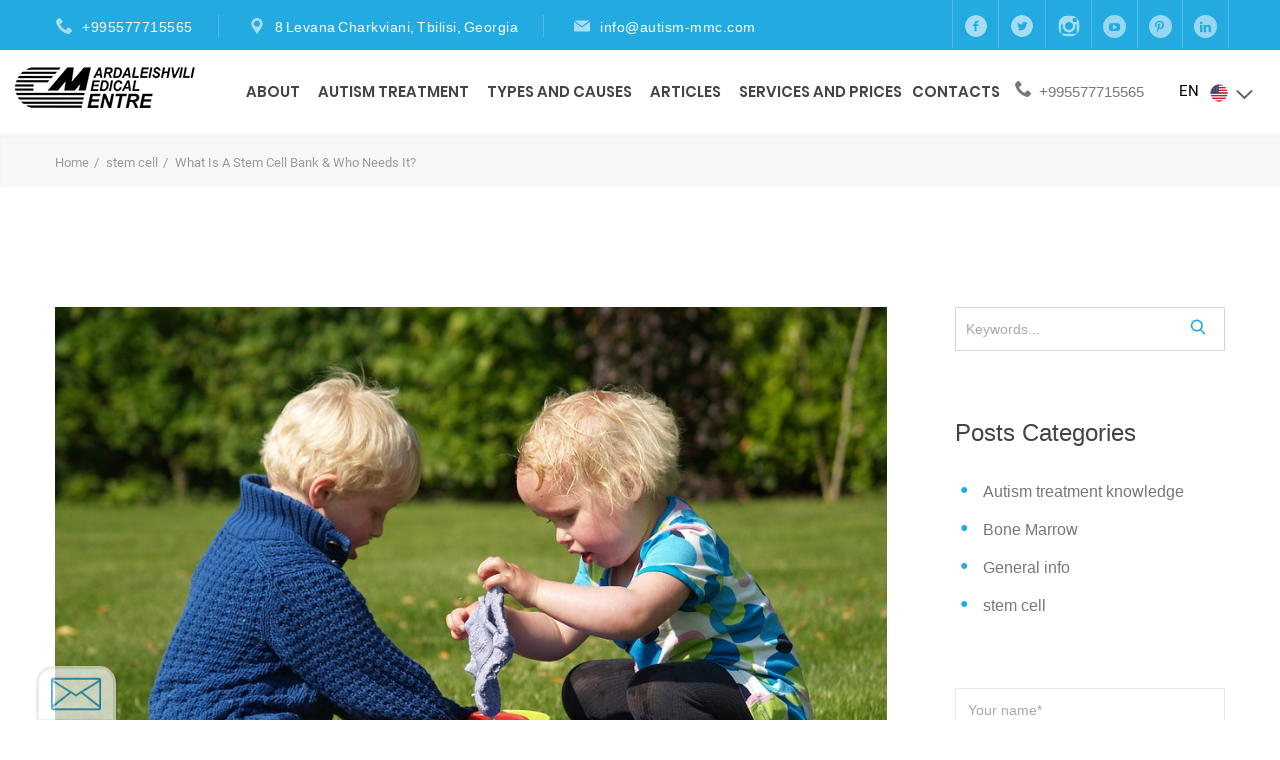

--- FILE ---
content_type: text/html; charset=UTF-8
request_url: https://www.autism-mmc.com/what-is-a-stem-cell-bank-who-needs-it/
body_size: 41397
content:
<!DOCTYPE html>
<html lang="en-US" class="no-js no-svg7">

<head>
    <meta charset="UTF-8">
    <meta name="viewport" content="width=device-width, initial-scale=1">
    <meta property="og:image" content="https://www.autism-mmc.com/wp-content/uploads/2019/06/header-logo.png" />
    <meta property="og:site_name" content="Mardaleishvili Medical Centre" />
    <link rel="profile" href="//gmpg.org/xfn/11">
    <script>
        if (top !== self && ['iPad', 'iPhone', 'iPod'].indexOf(navigator.platform) >= 0) top.location.replace(self.location.href);
    </script>
    <script>(function(html){html.className = html.className.replace(/\bno-js\b/,'js')})(document.documentElement);</script>
<meta name='robots' content='index, follow, max-image-preview:large, max-snippet:-1, max-video-preview:-1' />
	<style>img:is([sizes="auto" i], [sizes^="auto," i]) { contain-intrinsic-size: 3000px 1500px }</style>
	
            <script data-no-defer="1" data-ezscrex="false" data-cfasync="false" data-pagespeed-no-defer data-cookieconsent="ignore">
                var ctPublicFunctions = {"_ajax_nonce":"07599031ad","_rest_nonce":"b82c406e81","_ajax_url":"\/wp-admin\/admin-ajax.php","_rest_url":"https:\/\/www.autism-mmc.com\/wp-json\/","data__cookies_type":"none","data__ajax_type":"rest","data__bot_detector_enabled":"1","data__frontend_data_log_enabled":1,"cookiePrefix":"","wprocket_detected":false,"host_url":"www.autism-mmc.com","text__ee_click_to_select":"Click to select the whole data","text__ee_original_email":"The complete one is","text__ee_got_it":"Got it","text__ee_blocked":"Blocked","text__ee_cannot_connect":"Cannot connect","text__ee_cannot_decode":"Can not decode email. Unknown reason","text__ee_email_decoder":"CleanTalk email decoder","text__ee_wait_for_decoding":"The magic is on the way!","text__ee_decoding_process":"Please wait a few seconds while we decode the contact data."}
            </script>
        
            <script data-no-defer="1" data-ezscrex="false" data-cfasync="false" data-pagespeed-no-defer data-cookieconsent="ignore">
                var ctPublic = {"_ajax_nonce":"07599031ad","settings__forms__check_internal":"0","settings__forms__check_external":"0","settings__forms__force_protection":"0","settings__forms__search_test":"1","settings__data__bot_detector_enabled":"1","settings__sfw__anti_crawler":0,"blog_home":"https:\/\/www.autism-mmc.com\/","pixel__setting":"3","pixel__enabled":true,"pixel__url":null,"data__email_check_before_post":"1","data__email_check_exist_post":"1","data__cookies_type":"none","data__key_is_ok":true,"data__visible_fields_required":true,"wl_brandname":"Anti-Spam by CleanTalk","wl_brandname_short":"CleanTalk","ct_checkjs_key":"6cc16e96679839cf199c3fec14193bf5156f2a74b87658e8248652d2baad17c3","emailEncoderPassKey":"2307d2823e12addaf3782bbf932a9c36","bot_detector_forms_excluded":"W10=","advancedCacheExists":false,"varnishCacheExists":false,"wc_ajax_add_to_cart":true}
            </script>
        
	<!-- This site is optimized with the Yoast SEO plugin v25.9 - https://yoast.com/wordpress/plugins/seo/ -->
	<title>What Is A Stem Cell Bank &amp; Who Needs It? - Mardaleishvili Medical Centre</title>
	<meta name="description" content="What Is A Stem Cell Bank &amp; Who Needs It? - Mardaleishvili Medical Centre Autism Treatment / ASD Cure in MMC" />
	<link rel="canonical" href="https://www.autism-mmc.com/what-is-a-stem-cell-bank-who-needs-it/" />
	<meta property="og:locale" content="en_US" />
	<meta property="og:type" content="article" />
	<meta property="og:title" content="What Is A Stem Cell Bank &amp; Who Needs It? - Mardaleishvili Medical Centre" />
	<meta property="og:description" content="What Is A Stem Cell Bank &amp; Who Needs It? - Mardaleishvili Medical Centre Autism Treatment / ASD Cure in MMC" />
	<meta property="og:url" content="https://www.autism-mmc.com/what-is-a-stem-cell-bank-who-needs-it/" />
	<meta property="og:site_name" content="Mardaleishvili Medical Centre" />
	<meta property="article:published_time" content="2020-02-11T08:07:06+00:00" />
	<meta property="og:image" content="https://www.autism-mmc.com/wp-content/uploads/2019/11/children-1412016_960_720.jpg" />
	<meta property="og:image:width" content="960" />
	<meta property="og:image:height" content="720" />
	<meta property="og:image:type" content="image/jpeg" />
	<meta name="author" content="Staff" />
	<meta name="twitter:card" content="summary_large_image" />
	<meta name="twitter:label1" content="Written by" />
	<meta name="twitter:data1" content="Staff" />
	<meta name="twitter:label2" content="Est. reading time" />
	<meta name="twitter:data2" content="4 minutes" />
	<script type="application/ld+json" class="yoast-schema-graph">{"@context":"https://schema.org","@graph":[{"@type":"Article","@id":"https://www.autism-mmc.com/what-is-a-stem-cell-bank-who-needs-it/#article","isPartOf":{"@id":"https://www.autism-mmc.com/what-is-a-stem-cell-bank-who-needs-it/"},"author":{"name":"Staff","@id":"https://www.autism-mmc.com/#/schema/person/82909c5f993cffb4751e1054fa8c72ed"},"headline":"What Is A Stem Cell Bank &#038; Who Needs It?","datePublished":"2020-02-11T08:07:06+00:00","mainEntityOfPage":{"@id":"https://www.autism-mmc.com/what-is-a-stem-cell-bank-who-needs-it/"},"wordCount":834,"publisher":{"@id":"https://www.autism-mmc.com/#organization"},"image":{"@id":"https://www.autism-mmc.com/what-is-a-stem-cell-bank-who-needs-it/#primaryimage"},"thumbnailUrl":"https://www.autism-mmc.com/wp-content/uploads/2019/11/children-1412016_960_720.jpg","keywords":["Stem Cell Bank","Stem Cells"],"articleSection":["stem cell"],"inLanguage":"en-US"},{"@type":"WebPage","@id":"https://www.autism-mmc.com/what-is-a-stem-cell-bank-who-needs-it/","url":"https://www.autism-mmc.com/what-is-a-stem-cell-bank-who-needs-it/","name":"What Is A Stem Cell Bank & Who Needs It? - Mardaleishvili Medical Centre","isPartOf":{"@id":"https://www.autism-mmc.com/#website"},"primaryImageOfPage":{"@id":"https://www.autism-mmc.com/what-is-a-stem-cell-bank-who-needs-it/#primaryimage"},"image":{"@id":"https://www.autism-mmc.com/what-is-a-stem-cell-bank-who-needs-it/#primaryimage"},"thumbnailUrl":"https://www.autism-mmc.com/wp-content/uploads/2019/11/children-1412016_960_720.jpg","datePublished":"2020-02-11T08:07:06+00:00","description":"What Is A Stem Cell Bank & Who Needs It? - Mardaleishvili Medical Centre Autism Treatment / ASD Cure in MMC","breadcrumb":{"@id":"https://www.autism-mmc.com/what-is-a-stem-cell-bank-who-needs-it/#breadcrumb"},"inLanguage":"en-US","potentialAction":[{"@type":"ReadAction","target":["https://www.autism-mmc.com/what-is-a-stem-cell-bank-who-needs-it/"]}]},{"@type":"ImageObject","inLanguage":"en-US","@id":"https://www.autism-mmc.com/what-is-a-stem-cell-bank-who-needs-it/#primaryimage","url":"https://www.autism-mmc.com/wp-content/uploads/2019/11/children-1412016_960_720.jpg","contentUrl":"https://www.autism-mmc.com/wp-content/uploads/2019/11/children-1412016_960_720.jpg","width":960,"height":720},{"@type":"BreadcrumbList","@id":"https://www.autism-mmc.com/what-is-a-stem-cell-bank-who-needs-it/#breadcrumb","itemListElement":[{"@type":"ListItem","position":1,"name":"Home","item":"https://www.autism-mmc.com/"},{"@type":"ListItem","position":2,"name":"Blog articles","item":"https://www.autism-mmc.com/blog-posts/"},{"@type":"ListItem","position":3,"name":"What Is A Stem Cell Bank &#038; Who Needs It?"}]},{"@type":"WebSite","@id":"https://www.autism-mmc.com/#website","url":"https://www.autism-mmc.com/","name":"Mardaleishvili Medical Centre","description":"","publisher":{"@id":"https://www.autism-mmc.com/#organization"},"potentialAction":[{"@type":"SearchAction","target":{"@type":"EntryPoint","urlTemplate":"https://www.autism-mmc.com/?s={search_term_string}"},"query-input":{"@type":"PropertyValueSpecification","valueRequired":true,"valueName":"search_term_string"}}],"inLanguage":"en-US"},{"@type":"Organization","@id":"https://www.autism-mmc.com/#organization","name":"Mardaleishvili Medical Centre","url":"https://www.autism-mmc.com/","logo":{"@type":"ImageObject","inLanguage":"en-US","@id":"https://www.autism-mmc.com/#/schema/logo/image/","url":"https://www.autism-mmc.com/wp-content/uploads/2019/05/header-logo@180.png","contentUrl":"https://www.autism-mmc.com/wp-content/uploads/2019/05/header-logo@180.png","width":180,"height":41,"caption":"Mardaleishvili Medical Centre"},"image":{"@id":"https://www.autism-mmc.com/#/schema/logo/image/"}},{"@type":"Person","@id":"https://www.autism-mmc.com/#/schema/person/82909c5f993cffb4751e1054fa8c72ed","name":"Staff"}]}</script>
	<!-- / Yoast SEO plugin. -->


<link rel='dns-prefetch' href='//www.autism-mmc.com' />
<link rel='dns-prefetch' href='//fd.cleantalk.org' />
<link rel="alternate" type="application/rss+xml" title="Mardaleishvili Medical Centre &raquo; Feed" href="https://www.autism-mmc.com/feed/" />
<link rel="stylesheet" href="https://www.autism-mmc.com/wp-includes/css/dist/block-library/style.min.css?ver=6.8.2">
<style id='wp-block-library-theme-inline-css' type='text/css'>
.wp-block-audio :where(figcaption){color:#555;font-size:13px;text-align:center}.is-dark-theme .wp-block-audio :where(figcaption){color:#ffffffa6}.wp-block-audio{margin:0 0 1em}.wp-block-code{border:1px solid #ccc;border-radius:4px;font-family:Menlo,Consolas,monaco,monospace;padding:.8em 1em}.wp-block-embed :where(figcaption){color:#555;font-size:13px;text-align:center}.is-dark-theme .wp-block-embed :where(figcaption){color:#ffffffa6}.wp-block-embed{margin:0 0 1em}.blocks-gallery-caption{color:#555;font-size:13px;text-align:center}.is-dark-theme .blocks-gallery-caption{color:#ffffffa6}:root :where(.wp-block-image figcaption){color:#555;font-size:13px;text-align:center}.is-dark-theme :root :where(.wp-block-image figcaption){color:#ffffffa6}.wp-block-image{margin:0 0 1em}.wp-block-pullquote{border-bottom:4px solid;border-top:4px solid;color:currentColor;margin-bottom:1.75em}.wp-block-pullquote cite,.wp-block-pullquote footer,.wp-block-pullquote__citation{color:currentColor;font-size:.8125em;font-style:normal;text-transform:uppercase}.wp-block-quote{border-left:.25em solid;margin:0 0 1.75em;padding-left:1em}.wp-block-quote cite,.wp-block-quote footer{color:currentColor;font-size:.8125em;font-style:normal;position:relative}.wp-block-quote:where(.has-text-align-right){border-left:none;border-right:.25em solid;padding-left:0;padding-right:1em}.wp-block-quote:where(.has-text-align-center){border:none;padding-left:0}.wp-block-quote.is-large,.wp-block-quote.is-style-large,.wp-block-quote:where(.is-style-plain){border:none}.wp-block-search .wp-block-search__label{font-weight:700}.wp-block-search__button{border:1px solid #ccc;padding:.375em .625em}:where(.wp-block-group.has-background){padding:1.25em 2.375em}.wp-block-separator.has-css-opacity{opacity:.4}.wp-block-separator{border:none;border-bottom:2px solid;margin-left:auto;margin-right:auto}.wp-block-separator.has-alpha-channel-opacity{opacity:1}.wp-block-separator:not(.is-style-wide):not(.is-style-dots){width:100px}.wp-block-separator.has-background:not(.is-style-dots){border-bottom:none;height:1px}.wp-block-separator.has-background:not(.is-style-wide):not(.is-style-dots){height:2px}.wp-block-table{margin:0 0 1em}.wp-block-table td,.wp-block-table th{word-break:normal}.wp-block-table :where(figcaption){color:#555;font-size:13px;text-align:center}.is-dark-theme .wp-block-table :where(figcaption){color:#ffffffa6}.wp-block-video :where(figcaption){color:#555;font-size:13px;text-align:center}.is-dark-theme .wp-block-video :where(figcaption){color:#ffffffa6}.wp-block-video{margin:0 0 1em}:root :where(.wp-block-template-part.has-background){margin-bottom:0;margin-top:0;padding:1.25em 2.375em}
</style>
<style id='classic-theme-styles-inline-css' type='text/css'>
/*! This file is auto-generated */
.wp-block-button__link{color:#fff;background-color:#32373c;border-radius:9999px;box-shadow:none;text-decoration:none;padding:calc(.667em + 2px) calc(1.333em + 2px);font-size:1.125em}.wp-block-file__button{background:#32373c;color:#fff;text-decoration:none}
</style>
<style id='global-styles-inline-css' type='text/css'>
:root{--wp--preset--aspect-ratio--square: 1;--wp--preset--aspect-ratio--4-3: 4/3;--wp--preset--aspect-ratio--3-4: 3/4;--wp--preset--aspect-ratio--3-2: 3/2;--wp--preset--aspect-ratio--2-3: 2/3;--wp--preset--aspect-ratio--16-9: 16/9;--wp--preset--aspect-ratio--9-16: 9/16;--wp--preset--color--black: #000000;--wp--preset--color--cyan-bluish-gray: #abb8c3;--wp--preset--color--white: #ffffff;--wp--preset--color--pale-pink: #f78da7;--wp--preset--color--vivid-red: #cf2e2e;--wp--preset--color--luminous-vivid-orange: #ff6900;--wp--preset--color--luminous-vivid-amber: #fcb900;--wp--preset--color--light-green-cyan: #7bdcb5;--wp--preset--color--vivid-green-cyan: #00d084;--wp--preset--color--pale-cyan-blue: #8ed1fc;--wp--preset--color--vivid-cyan-blue: #0693e3;--wp--preset--color--vivid-purple: #9b51e0;--wp--preset--color--dentco: #1e76bd;--wp--preset--color--surgery: #49b0c1;--wp--preset--color--clinic: #f59c00;--wp--preset--gradient--vivid-cyan-blue-to-vivid-purple: linear-gradient(135deg,rgba(6,147,227,1) 0%,rgb(155,81,224) 100%);--wp--preset--gradient--light-green-cyan-to-vivid-green-cyan: linear-gradient(135deg,rgb(122,220,180) 0%,rgb(0,208,130) 100%);--wp--preset--gradient--luminous-vivid-amber-to-luminous-vivid-orange: linear-gradient(135deg,rgba(252,185,0,1) 0%,rgba(255,105,0,1) 100%);--wp--preset--gradient--luminous-vivid-orange-to-vivid-red: linear-gradient(135deg,rgba(255,105,0,1) 0%,rgb(207,46,46) 100%);--wp--preset--gradient--very-light-gray-to-cyan-bluish-gray: linear-gradient(135deg,rgb(238,238,238) 0%,rgb(169,184,195) 100%);--wp--preset--gradient--cool-to-warm-spectrum: linear-gradient(135deg,rgb(74,234,220) 0%,rgb(151,120,209) 20%,rgb(207,42,186) 40%,rgb(238,44,130) 60%,rgb(251,105,98) 80%,rgb(254,248,76) 100%);--wp--preset--gradient--blush-light-purple: linear-gradient(135deg,rgb(255,206,236) 0%,rgb(152,150,240) 100%);--wp--preset--gradient--blush-bordeaux: linear-gradient(135deg,rgb(254,205,165) 0%,rgb(254,45,45) 50%,rgb(107,0,62) 100%);--wp--preset--gradient--luminous-dusk: linear-gradient(135deg,rgb(255,203,112) 0%,rgb(199,81,192) 50%,rgb(65,88,208) 100%);--wp--preset--gradient--pale-ocean: linear-gradient(135deg,rgb(255,245,203) 0%,rgb(182,227,212) 50%,rgb(51,167,181) 100%);--wp--preset--gradient--electric-grass: linear-gradient(135deg,rgb(202,248,128) 0%,rgb(113,206,126) 100%);--wp--preset--gradient--midnight: linear-gradient(135deg,rgb(2,3,129) 0%,rgb(40,116,252) 100%);--wp--preset--font-size--small: 19.5px;--wp--preset--font-size--medium: 20px;--wp--preset--font-size--large: 36.5px;--wp--preset--font-size--x-large: 42px;--wp--preset--font-size--normal: 22px;--wp--preset--font-size--huge: 49.5px;--wp--preset--spacing--20: 0.44rem;--wp--preset--spacing--30: 0.67rem;--wp--preset--spacing--40: 1rem;--wp--preset--spacing--50: 1.5rem;--wp--preset--spacing--60: 2.25rem;--wp--preset--spacing--70: 3.38rem;--wp--preset--spacing--80: 5.06rem;--wp--preset--shadow--natural: 6px 6px 9px rgba(0, 0, 0, 0.2);--wp--preset--shadow--deep: 12px 12px 50px rgba(0, 0, 0, 0.4);--wp--preset--shadow--sharp: 6px 6px 0px rgba(0, 0, 0, 0.2);--wp--preset--shadow--outlined: 6px 6px 0px -3px rgba(255, 255, 255, 1), 6px 6px rgba(0, 0, 0, 1);--wp--preset--shadow--crisp: 6px 6px 0px rgba(0, 0, 0, 1);}:where(.is-layout-flex){gap: 0.5em;}:where(.is-layout-grid){gap: 0.5em;}body .is-layout-flex{display: flex;}.is-layout-flex{flex-wrap: wrap;align-items: center;}.is-layout-flex > :is(*, div){margin: 0;}body .is-layout-grid{display: grid;}.is-layout-grid > :is(*, div){margin: 0;}:where(.wp-block-columns.is-layout-flex){gap: 2em;}:where(.wp-block-columns.is-layout-grid){gap: 2em;}:where(.wp-block-post-template.is-layout-flex){gap: 1.25em;}:where(.wp-block-post-template.is-layout-grid){gap: 1.25em;}.has-black-color{color: var(--wp--preset--color--black) !important;}.has-cyan-bluish-gray-color{color: var(--wp--preset--color--cyan-bluish-gray) !important;}.has-white-color{color: var(--wp--preset--color--white) !important;}.has-pale-pink-color{color: var(--wp--preset--color--pale-pink) !important;}.has-vivid-red-color{color: var(--wp--preset--color--vivid-red) !important;}.has-luminous-vivid-orange-color{color: var(--wp--preset--color--luminous-vivid-orange) !important;}.has-luminous-vivid-amber-color{color: var(--wp--preset--color--luminous-vivid-amber) !important;}.has-light-green-cyan-color{color: var(--wp--preset--color--light-green-cyan) !important;}.has-vivid-green-cyan-color{color: var(--wp--preset--color--vivid-green-cyan) !important;}.has-pale-cyan-blue-color{color: var(--wp--preset--color--pale-cyan-blue) !important;}.has-vivid-cyan-blue-color{color: var(--wp--preset--color--vivid-cyan-blue) !important;}.has-vivid-purple-color{color: var(--wp--preset--color--vivid-purple) !important;}.has-black-background-color{background-color: var(--wp--preset--color--black) !important;}.has-cyan-bluish-gray-background-color{background-color: var(--wp--preset--color--cyan-bluish-gray) !important;}.has-white-background-color{background-color: var(--wp--preset--color--white) !important;}.has-pale-pink-background-color{background-color: var(--wp--preset--color--pale-pink) !important;}.has-vivid-red-background-color{background-color: var(--wp--preset--color--vivid-red) !important;}.has-luminous-vivid-orange-background-color{background-color: var(--wp--preset--color--luminous-vivid-orange) !important;}.has-luminous-vivid-amber-background-color{background-color: var(--wp--preset--color--luminous-vivid-amber) !important;}.has-light-green-cyan-background-color{background-color: var(--wp--preset--color--light-green-cyan) !important;}.has-vivid-green-cyan-background-color{background-color: var(--wp--preset--color--vivid-green-cyan) !important;}.has-pale-cyan-blue-background-color{background-color: var(--wp--preset--color--pale-cyan-blue) !important;}.has-vivid-cyan-blue-background-color{background-color: var(--wp--preset--color--vivid-cyan-blue) !important;}.has-vivid-purple-background-color{background-color: var(--wp--preset--color--vivid-purple) !important;}.has-black-border-color{border-color: var(--wp--preset--color--black) !important;}.has-cyan-bluish-gray-border-color{border-color: var(--wp--preset--color--cyan-bluish-gray) !important;}.has-white-border-color{border-color: var(--wp--preset--color--white) !important;}.has-pale-pink-border-color{border-color: var(--wp--preset--color--pale-pink) !important;}.has-vivid-red-border-color{border-color: var(--wp--preset--color--vivid-red) !important;}.has-luminous-vivid-orange-border-color{border-color: var(--wp--preset--color--luminous-vivid-orange) !important;}.has-luminous-vivid-amber-border-color{border-color: var(--wp--preset--color--luminous-vivid-amber) !important;}.has-light-green-cyan-border-color{border-color: var(--wp--preset--color--light-green-cyan) !important;}.has-vivid-green-cyan-border-color{border-color: var(--wp--preset--color--vivid-green-cyan) !important;}.has-pale-cyan-blue-border-color{border-color: var(--wp--preset--color--pale-cyan-blue) !important;}.has-vivid-cyan-blue-border-color{border-color: var(--wp--preset--color--vivid-cyan-blue) !important;}.has-vivid-purple-border-color{border-color: var(--wp--preset--color--vivid-purple) !important;}.has-vivid-cyan-blue-to-vivid-purple-gradient-background{background: var(--wp--preset--gradient--vivid-cyan-blue-to-vivid-purple) !important;}.has-light-green-cyan-to-vivid-green-cyan-gradient-background{background: var(--wp--preset--gradient--light-green-cyan-to-vivid-green-cyan) !important;}.has-luminous-vivid-amber-to-luminous-vivid-orange-gradient-background{background: var(--wp--preset--gradient--luminous-vivid-amber-to-luminous-vivid-orange) !important;}.has-luminous-vivid-orange-to-vivid-red-gradient-background{background: var(--wp--preset--gradient--luminous-vivid-orange-to-vivid-red) !important;}.has-very-light-gray-to-cyan-bluish-gray-gradient-background{background: var(--wp--preset--gradient--very-light-gray-to-cyan-bluish-gray) !important;}.has-cool-to-warm-spectrum-gradient-background{background: var(--wp--preset--gradient--cool-to-warm-spectrum) !important;}.has-blush-light-purple-gradient-background{background: var(--wp--preset--gradient--blush-light-purple) !important;}.has-blush-bordeaux-gradient-background{background: var(--wp--preset--gradient--blush-bordeaux) !important;}.has-luminous-dusk-gradient-background{background: var(--wp--preset--gradient--luminous-dusk) !important;}.has-pale-ocean-gradient-background{background: var(--wp--preset--gradient--pale-ocean) !important;}.has-electric-grass-gradient-background{background: var(--wp--preset--gradient--electric-grass) !important;}.has-midnight-gradient-background{background: var(--wp--preset--gradient--midnight) !important;}.has-small-font-size{font-size: var(--wp--preset--font-size--small) !important;}.has-medium-font-size{font-size: var(--wp--preset--font-size--medium) !important;}.has-large-font-size{font-size: var(--wp--preset--font-size--large) !important;}.has-x-large-font-size{font-size: var(--wp--preset--font-size--x-large) !important;}
:where(.wp-block-post-template.is-layout-flex){gap: 1.25em;}:where(.wp-block-post-template.is-layout-grid){gap: 1.25em;}
:where(.wp-block-columns.is-layout-flex){gap: 2em;}:where(.wp-block-columns.is-layout-grid){gap: 2em;}
:root :where(.wp-block-pullquote){font-size: 1.5em;line-height: 1.6;}
</style>
<link rel="stylesheet" href="https://www.autism-mmc.com/wp-content/plugins/any-post-slider/public/css/owl.carousel.min.css?ver=1.0.4">
<link rel="stylesheet" href="https://www.autism-mmc.com/wp-content/plugins/any-post-slider/public/css/any-post-slider-public.css?ver=1.0.4">
<link rel="stylesheet" href="https://www.autism-mmc.com/wp-content/plugins/cleantalk-spam-protect/css/cleantalk-public.min.css?ver=6.66_1761298932">
<link rel="stylesheet" href="https://www.autism-mmc.com/wp-content/plugins/cleantalk-spam-protect/css/cleantalk-email-decoder.min.css?ver=6.66_1761298932">
<link rel="stylesheet" href="https://www.autism-mmc.com/wp-content/plugins/contact-form-7/includes/css/styles.css?ver=6.1.1">
<style id='contact-form-7-inline-css' type='text/css'>
.wpcf7 .wpcf7-recaptcha iframe {margin-bottom: 0;}.wpcf7 .wpcf7-recaptcha[data-align="center"] > div {margin: 0 auto;}.wpcf7 .wpcf7-recaptcha[data-align="right"] > div {margin: 0 0 0 auto;}
</style>
<link rel="stylesheet" href="https://www.autism-mmc.com/wp-content/plugins/wpb-accordion-menu-or-category/assets/css/wpb_wmca_style.css?ver=1.0">
<link rel="stylesheet" href="https://www.autism-mmc.com/wp-content/themes/medin-child/custom.css?ver=1768479085">
<!--[if lt IE 9]>
<link rel="stylesheet" href="https://www.autism-mmc.com/wp-content/themes/medin?ver=1.0">
<![endif]-->
<link rel="stylesheet" href="https://www.autism-mmc.com/wp-content/themes/medin/style.css?ver=6.8.2">
<link rel="stylesheet" href="https://www.autism-mmc.com/wp-content/themes/medin/vendor/slick/slick.css?ver=6.8.2">
<link rel="stylesheet" href="https://www.autism-mmc.com/wp-content/themes/medin/vendor/animate/animate.min.css?ver=6.8.2">
<link rel="stylesheet" href="https://www.autism-mmc.com/wp-content/themes/medin/vendor/bootstrap-datetimepicker/bootstrap-datetimepicker.css?ver=6.8.2">
<link rel="stylesheet" href="https://www.autism-mmc.com/wp-content/themes/medin/vendor/twentytwenty/twentytwenty.css?ver=6.8.2">
<link rel="stylesheet" href="https://www.autism-mmc.com/wp-content/themes/medin/assets/css/layout03/style.css?ver=6.8.2">
<link rel="stylesheet" href="https://www.autism-mmc.com/wp-content/themes/medin/assets/css/style-colors-3.css?ver=6.8.2">
<link rel="stylesheet" href="https://www.autism-mmc.com/wp-content/themes/medin/assets/css/medin-dev.css?ver=6.8.2">
<style id='medin-dev-inline-css' type='text/css'>
    :root {
    --primary: #23abe1;
    --primary-alt: #23abe1; }
    a:hover,
    .quickLinks .link-drop-title > [class*='icon-'],
    .input-group [class*='icon-'],
    .contact7__custom-form input[type="submit"], .woocommerce button.button, .contact7__custom-form button.btn.btn-sm, .contact7__custom-form input.btn.btn-sm[type="button"], .contact7__custom-form input.btn.btn-sm[type="submit"], .woocommerce #respond input#submit.alt, .woocommerce a.button.alt, .woocommerce button.button.alt, .woocommerce input.button.alt, .woocommerce #respond input#submit.alt, .woocommerce button.button, .woocommerce #respond input#submit, .aside-left .side-block ul li:before, .calendar_wrap a, .woocommerce .star-rating span, .woocommerce .star-rating::before, .woocommerce-info::before, .woocommerce p.stars a::before, .woocommerce a.button:disabled, .woocommerce a.button:disabled[disabled], .woocommerce button.button:disabled, .woocommerce button.button:disabled[disabled], .icn-text .icn-text-circle{
        color: #23abe1; }
    .btn-primary {
        background-color: #23abe1;
        border-color: #23abe1; }
    .btn-primary:focus, .btn-primary.focus {
        box-shadow: 0 0 0 0 #23abe1; }
    .btn-primary.disabled, .btn-primary:disabled {
        background-color: #23abe1;
        border-color: #23abe1; }
    .btn-primary:not([disabled]):not(.disabled):active, .btn-primary:not([disabled]):not(.disabled).active, .show > .btn-primary.dropdown-toggle {
        background-color:#23abe1;
        border-color:#23abe1;
        box-shadow: 0 0 0 0 #23abe1 }
    .btn-primary-alt {
        background-color: #23abe1;
        border-color: #23abe1; }
    .btn-primary-alt:hover {
        background-color:#23abe1;
        border-color:#23abe1; }
    .btn-primary-alt:focus, .btn-primary-alt.focus {
        box-shadow: 0 0 0 0 #23abe1 }
    .btn-primary-alt.disabled, .btn-primary-alt:disabled {
        background-color: #23abe1;
        border-color: #23abe1; }
    .btn-primary-alt:not([disabled]):not(.disabled):active, .btn-primary-alt:not([disabled]):not(.disabled).active, .show > .btn-primary-alt.dropdown-toggle {
        background-color:#23abe1;
        border-color:#23abe1;
        box-shadow: 0 0 0 0 rgba(30, 118, 189, 0.5);
    }

    .btn-outline-primary {
        color: #23abe1;
        border-color: #23abe1; }
    .btn-outline-primary:hover {
        background-color: #23abe1;
        border-color: #23abe1; }
    .btn-outline-primary.disabled, .btn-outline-primary:disabled {
        color: #23abe1; }
    .btn-outline-primary:not([disabled]):not(.disabled):active, .btn-outline-primary:not([disabled]):not(.disabled).active, .show > .btn-outline-primary.dropdown-toggle {
        background-color: #23abe1;
     border-color: #23abe1; }
    .btn-outline-primary-alt {
        color: #23abe1;
        border-color: #23abe1; }
    .btn-outline-primary-alt:hover {
        background-color: #23abe1;
        border-color: #23abe1; }
    .btn-outline-primary-alt.disabled, .btn-outline-primary-alt:disabled {
        color: #23abe1;
        background-color: transparent; }
    .btn-outline-primary-alt:not([disabled]):not(.disabled):active, .btn-outline-primary-alt:not([disabled]):not(.disabled).active, .show > .btn-outline-primary-alt.dropdown-toggle {
        background-color: #23abe1;
        border-color: #23abe1;}
    .btn-link:hover {
        color: #23abe1; }
    .custom-control-input:checked ~ .custom-control-indicator {
        background-color: #23abe1; }
    .custom-control-input:active ~ .custom-control-indicator {
        background-color:#23abe1; }
    .custom-checkbox .custom-control-input:indeterminate ~ .custom-control-indicator {
        background-color:#23abe1; }
    .custom-select:focus {
        border-color:#23abe1;}
    .nav-pills .nav-link.active,
    .page-item.active .page-link {
     border-color: #23abe1; }
    .page-link:focus, .page-link:hover {
        color: #23abe1;
        border-color: #23abe1; }
    .badge-primary {
        background-color: #23abe1; }
    .badge-primary[href]:focus, .badge-primary[href]:hover {
        background-color:#23abe1; }
    .badge-primary-alt {
        background-color: #23abe1; }
    .badge-primary-alt[href]:focus, .badge-primary-alt[href]:hover {
        background-color:#23abe1; }
    .alert-primary {
        color:#23abe1;
        background-color:#23abe1;
        border-color:#23abe1; }
    .alert-primary hr {
        border-top-color:#23abe1; }
    .alert-primary-alt {
        color:#23abe1;
        background-color:#23abe1;
        border-color:#23abe1; }
    .popover {
        background-color: #23abe1; }
    .popover.bs-popover-top .arrow::before, .popover.bs-popover-auto[x-placement^="top"] .arrow::before {
        border-top-color: #23abe1; }
    .popover.bs-popover-top .arrow::after, .popover.bs-popover-auto[x-placement^="top"] .arrow::after {
        border-top-color: #23abe1; }
    .popover.bs-popover-right .arrow::before, .popover.bs-popover-auto[x-placement^="right"] .arrow::before {
        border-right-color: #23abe1; }
    .popover.bs-popover-right .arrow::after, .popover.bs-popover-auto[x-placement^="right"] .arrow::after {
        border-right-color: #23abe1; }
    .popover.bs-popover-bottom .arrow::before, .popover.bs-popover-auto[x-placement^="bottom"] .arrow::before {
        border-bottom-color: #23abe1; }
        border-bottom-color: #23abe1; }
    .popover.bs-popover-left .arrow::before, .popover.bs-popover-auto[x-placement^="left"] .arrow::before {
        border-left-color: #23abe1; }
    .popover.bs-popover-left .arrow::after, .popover.bs-popover-auto[x-placement^="left"] .arrow::after {
        border-left-color: #23abe1; }
    .bg-primary {
        background-color: #23abe1 !important; }
    .bg-primary-alt {
        background-color: #23abe1 !important; }
    .border-primary {
        border-color: #23abe1 !important; }
    .border-primary-alt,
    .woocommerce-error, .woocommerce-info, .woocommerce-message, .slick-prev:hover, .slick-next:hover, .author-bio, .icn-text:hover{
        border-color: #23abe1 !important; }
    .text-primary {
        color: #23abe1 !important; }
    .text-primary-alt {
        color: #23abe1 !important; }
    .theme-color {
        color: #23abe1; }
    h1 a:hover, h2 a:hover, h3 a:hover, h4 a:hover, h5 a:hover, h6 a:hover {
        color: #23abe1; }
    .h-decor {
        background-color: #23abe1; }
    .more-link {
        color: #23abe1; }
    .star-rating {
        color: #23abe1; }
    .btn-link {
        color: #23abe1;}
    @media (max-width: 767px) {
        .btn-link {
            border: 1px solid #23abe1;
            box-shadow:inset 0px 0px 0px 1px rgba(30, 118, 222, 0.7);
        }
    }
    .btn:not(.btn-white), body:not(.touch) .btn:not(.btn-white):focus {
        color: #23abe1;
        border: 1px solid #23abe1;
        box-shadow:inset 0px 0px 0px 1px #23abe1;
    }
    body:not(.touch) .btn-hover-fill:hover {
        background: #23abe1;
        border-color: #23abe1;}
    .btn-gradient, body:not(.touch) .btn-gradient:focus {
        background-image: linear-gradient(to right, #23abe1 0%, #40c5f9 100%);}
    .btn-fill, body:not(.touch) .btn-fill:focus {
        border-color: #23abe1;
        background: #23abe1;}
    .btn-fill:hover, body:not(.touch) .btn-fill:focus:hover {
        background: #23abe1;
        border-color: #23abe1;}
    .btn.dropdown-toggle.btn-light [class*='icon'], .btn.dropdown-toggle.btn-light:focus [class*='icon'] {
        color: #23abe1; }
    .dropdown-info table span,
    .dropdown-form table span,
    .dropdown-info ul.list-unstyled a,
    .dropdown-menu .close:hover {
        color: #23abe1; }

    ul.numbered-list li:before {
        background-color: #23abe1; }
    ul.numbered-list-lg li:before {
        background-color: #23abe1; }
    ul.circle-list li:before,
    ul.circle-list-dark li:before,
    ul.circle-list-bordered li:before,
    ul.marker-list-md li:before,
    ul.marker-list-md-line li:before,
    ul.marker-list-md-dark li:before,
    ul.marker-list-md-bordered li:before,
    ul.categories-list li:before,
    ul.marker-list li:before,
    ul.marker-list li span, ul.marker-list li b,
    ul.marker-list-md li:before,
    ul.marker-list-sm li:before,
    ul.icn-list li > [class*='icon'],
    ul.icn-list li b,
    ul.icn-list-sm li > [class*='icon'],
    ul.icn-list-lg li > [class*='icon'],
    ul.header-icn-list li > [class*='icon'] {
        color: #23abe1; }

    .icn-text:hover .icn-text-title {
        color: #23abe1; }
    .icn-text .icn-text-simple [class*='icon'] {
        color: #23abe1;}
    .icn-text .icn-text-circle {
        background-color: #23abe1;
        background-image: linear-gradient(to right, #23abe1 0%, #40c5f9 100%); }
    .icn-text-sm .icn-text-circle {
        background-color: #23abe1; }
    .icn-text-sm span {
        color: #23abe1; }
    .icn-text-num-number {
        color: #23abe1; }
    .icn-text-alt:hover .icn-text-title {
        color: #23abe1; }
    .icn-text-alt .icn-text-alt-icn {
        color: #23abe1; }
    .info-box-color {
        background-color: #23abe1; }
    .info-grid-label {
        color: #23abe1; }

    .quote:after {
        color: #23abe1; }
    .tags-list li a:hover {
        background-color: #23abe1;
        border-color: #23abe1; }
    .nav-pills .nav-link:hover {
        border-color: #23abe1; }
    .services-nav ul .nav-link:before {
        color: #23abe1; }
    .price-table th, .doctor-page-table th {
        background-color: #23abe1; }

    .content-social a {
        color: #23abe1; }
    .content-social a:hover {
        color: #23abe1; }

    .counter-box-icon {
        color: #23abe1; }
    .counter-box .decor {
        background-color: #23abe1;}
    .bootstrap-datetimepicker-widget table thead tr:first-child th:hover [class*='icon'] {
        color: #23abe1; }
    .bootstrap-datetimepicker-widget .btn[data-action="togglePeriod"] {
        background-color: #23abe1 !important;}
    .bootstrap-datetimepicker-widget table td.active,
    .bootstrap-datetimepicker-widget table td.active:hover {
        background-color: #23abe1 !important; }
    .review-rating > input:checked ~ label, .review-rating:not(:checked) > label:hover, .review-rating:not(:checked) > label:hover ~ label {
        color: #23abe1; }
    .review-rating > input:checked + label:hover, .review-rating > input:checked ~ label:hover, .review-rating > label:hover ~ input:checked ~ label, .review-rating > input:checked ~ label:hover ~ label {
        color: #23abe1; }

    .content-search button, body:not(.touch) .content-search button:focus {
        color: #23abe1; }
    .content-search button:hover, body:not(.touch) .content-search button:focus:hover {
        background: #23abe1;
        border-color: #23abe1;}
    .loading-text {
        color: #23abe1; }
    #Draw-2 {
        fill: #23abe1; }

    .inner-circles-loader:not(:required):before {
        background: #23abe1; }
    .header-topline {
        background: #23abe1; }
    .header-toggle-slide.active {
        background-color: #23abe1; }
    .header-contact span {
        color: #23abe1; }
    .header-contact [class*='icon-'] {
        color: #23abe1; }
    .header-nav .nav-item > .nav-link:hover,.header-logo__wrapper .bloginfo_name:hover {
        color: #23abe1; }
    .header-nav .nav-item.active > .nav-link {
        color: #23abe1; }
    .header .navbar-nav > .nav-item > .dropdown-menu, .dropdown-item + .dropdown-menu {
        border-top: 3px solid #23abe1; }
    .header .navbar-nav > .nav-item > .dropdown-menu a:hover, .dropdown-item + .dropdown-menu a:hover {
        color: #23abe1; }
    @media (min-width: 1024px) {
        .btco-hover-menu .dropdown-menu .dropdown-toggle:after {
            color: #23abe1; }
    }

    @media (max-width: 1023px) {
        .header .dropdown-item:hover, .header .dropdown-item:focus {
            color: #23abe1; }
        .header .dropdown-item.dropdown-toggle:after {
            color: #23abe1;}
        .header .dropdown-item.dropdown-toggle:after, .nav-link.dropdown-toggle:after {
            color: #23abe1; }
    }
    @media (max-width: 1229px) {
        .header-mobile-top {
            background-color: #23abe1; }
    }

    .header-cart .badge {
        background-color: #23abe1; }
    .header-cart:hover a.icon, .header-cart.opened a.icon {
        color: #23abe1; }
    .header-cart:hover .badge, .header-cart.opened .badge {
        background-color: #23abe1; }

    .header-cart-dropdown .prd-sm-info h3 a:hover {
        color: #23abe1; }
    .header-cart-dropdown .prd-sm-info .price {
        color: #23abe1; }


    .footer-bottom {
        background: #23abe1; }
    .footer-social a {
        color: #23abe1; }
    .footer-social a:hover {
        color: #23abe1; }

    .footer ul.icn-list li > [class*='icon'] {
        color: #23abe1; }
    .footer ul.icn-list .phone {
        color: #23abe1; }

    .footer-post-title a:hover {
        color: #23abe1; }

    .backToTop {
        background: #23abe1; }

    .service-box-icon {
        color: #23abe1;}
    .service-box-icon-bg {
        color: #23abe1; }

    .service-card-photo:after {
        box-shadow: inset 0 0 0 30px #23abe1;}
    .service-card-name:hover, .service-card-name a:hover {
        color: #23abe1; }

    .services-tab-wrap .nav-pills .nav-link.active {
        color: #23abe1; }

    .special-card-txt1 {
    color: #23abe1; }

    .banner-call-phone:hover {
        color: #23abe1; }
    .banner-call-phone [class*='icon'] {
        color: #23abe1; }

    .faq-item [data-toggle='collapse'] span:first-child {
        color: #23abe1; }
    .faq-item [data-toggle='collapse']:after {
        color: #23abe1; }

    .faq-wrap .nav-pills .nav-link.active {
        color: #23abe1; }
    .collapse-wrap:hover .collapse-title {
        color: #23abe1; }
    .collapse-wrap [class*='icon-'] {
        color: #23abe1; }
    .newsletter-card {
        border-top: 4px solid #23abe1; }
    .modal-form .close:hover {
        color: #23abe1; }
    .slider-gallery .slick-prev, .slider-gallery .slick-next {
        color: #23abe1; }
    .filters-toggle {
        background: #23abe1; }

    .filters-slide {
        background: #23abe1; }

    .btn-filter {
        color: #23abe1; }

    .btn-filter-invert:hover {
        color: #23abe1; }

    .rating-box .rating-number {
        color: #23abe1; }
    .review-box-bot [class*='icon-'] {
        color: #23abe1; }
    .review-author-position {
        color: #23abe1;}

    .reviews-text-carousel:before {
        color: #23abe1; }

    .testimonial-position {
        color: #23abe1; }

    .testimonial-bg2 {
    background:#44b0ee;}
    .testimonial-bg2:before {
    border-top-color:#44b0ee; }
    .testimonial-bg2 .star-rating {
        color: #23abe1; }
    .testimonial-card-position {
        color: #23abe1; }

    .filters-by-category ul a.selected,body:not(.touch) .filters-by-category ul a:hover {
        border-color: #23abe1;}

    .gallery-hover-item-state {
        color: #23abe1; }

    .slick-prev,
    .slick-next {
        color: #23abe1; }

    .slick-prev:hover,
    .slick-next:hover {
    border-color: #23abe1;
    background-color: #23abe1;
        color: #23abe1; }


    .slick-dots li.slick-active button,
    .slick-dots li.slick-active button:hover {
        background-color: #23abe1; }


    .blog-post .post-meta-author a {
        color: #23abe1;
    }
    .blog-post .post-meta-social a:hover [class*='icon'] {
        color: #23abe1; }

    .blog-post:not(.post-preview) .post-date span {
        color: #23abe1; }

    .blog-post.post-preview .post-meta-date [class*='icon'] {
        color: #23abe1;}
    .blog-post.post-preview .post-title a:hover {
        color: #23abe1; }

    .comments-block .comment .text .meta [class*='icon'] {
        color: #23abe1; }
    .comments-block .comment .text a.reply {
        color: #23abe1; }
    .comments-block .comment .text a.reply [class*='icon'] {
        color: #23abe1;}
    @media (max-width: 767px) {
        .blog-grid .blog-post:not(.post-preview) .post-date span {
            color: #23abe1; }
    }
    @media (max-width: 767px) {
        .blog-grid-full .blog-post:not(.post-preview) .post-date span {
            color: #23abe1; }
    }

    .calendar__header .prev, .calendar__header .next {
        color: #23abe1; }
    .calendar th {
        background-color: #23abe1; }
    .calendar .selected:after,
    .calendar .selected:hover:after {
        border: 1px solid #23abe1; }


    .quickLinks .col > .link {
        background-color: #23abe1; }
    body:not(.touch) .quickLinks .col > .link:hover, .quickLinks .col > .link.active {
        color: #23abe1; }


    .quickLinks .col:nth-child(1) > .link {
        background-color:#23abe1 }
    .quickLinks .col:nth-child(2) > .link {
        background-color:#23abe1;opacity:0.9}
    .quickLinks .col:nth-child(3) > .link {
        background-color:#23abe1;opacity:0.8}
    .quickLinks .col:nth-child(4) > .link {
        background-color:#23abe1;opacity:0.7 }
    .quickLinks .col:nth-child(5) > .link {
        background-color:#23abe1;opacity:0.6 }
    .quickLinks .col:nth-child(6) > .link {
        background-color:#23abe1;opacity:0.5 }

    body:not(.touch) .quickLinks .col > .link:hover, .quickLinks .col > .link.active{opacity:1 !important}

    @media (max-width: 1023px) {
    body:not(.touch) .quickLinks .col > .link:hover, .quickLinks .col > .link.active {
    color: #23abe1;}
    .quickLinks .col-close {
    color: #23abe1; }}

    .link-drop-title > [class*='icon-'] {
    color: #23abe1; }

    .schedule-top-info, .timeline-top-info {
    background: #23abe1; }

    .doctor-card .doctor-position {
    color: #23abe1; }

    .doctor-box-photo:after {
    box-shadow: inset 0 0 0 30px #23abe1; }

    .doctor-box-position {
    color: #23abe1; }
    .doctor-box-phone a:hover {
    color: #23abe1; }
    .doctor-box-phone [class*='icon-'] {
    color: #23abe1; }

    .doctor-box-social a {
    color: #23abe1;
    }
    .doctor-box-social a:hover {
    background-color: #23abe1; }

    .doctor-info-phone a:hover {
    color: #23abe1; }
    .doctor-info-phone [class*='icon-'] {
    color: #23abe1; }
    .doctor-info-name h6 {
    color: #23abe1; }

    .doctor-info-social a {
    color: #23abe1;
    }
    .doctor-info-social a:hover {
    background-color: #23abe1;
    }

    .doctor-review-row .star-rating {color:#23abe1}

    ul.category-list li:before {color: #23abe1; }

    .noUi-horizontal .noUi-handle {
    background: #23abe1; }


    .prd-sm-delete {
    color: #23abe1; }
    .prd-sm-info h3 a:hover {
    color: #23abe1 !important;
    }

    .prd-info h3 a:hover {
    color: #23abe1 !important;
    }


    .simple-pagination a.active,
    .simple-pagination a:hover {
    border-color: #23abe1; }
    .simple-pagination a.pagination-arrow:hover {
    color: #23abe1 !important; }


    .product-block-price {
    color: #23abe1; }


    .product-block-description table td:first-child span:before {
    color: #23abe1; }


    .count-add:hover,
    .count-reduce:hover {
    color: #23abe1; }

    .prd-tabs-wrap .nav-pills .nav-link.active {
    border-bottom-color: #23abe1;
    color: #23abe1; }

    .ch-pulse {
    background:#23abe1;
    }

    .site-footer .widget-area a:focus,
    .site-footer .widget-area a:hover,
    .posts-navigation a:focus,
    .posts-navigation a:hover,
    .comment-metadata a:focus,
    .comment-metadata a:hover,
    .comment-metadata a.comment-edit-link:focus,
    .comment-metadata a.comment-edit-link:hover,
    .comment-reply-link:focus,
    .comment-reply-link:hover,
    .widget_authors a:focus strong,
    .widget_authors a:hover strong,
    .entry-title a:focus,
    .entry-title a:hover,
    .entry-meta a:focus,
    .entry-meta a:hover,
    .page-links a:focus .page-number,
    .page-links a:hover .page-number,
    .entry-footer a:focus,
    .entry-footer a:hover,
    .entry-footer .cat-links a:focus,
    .entry-footer .cat-links a:hover,
    .entry-footer .tags-links a:focus,
    .entry-footer .tags-links a:hover,
    .post-navigation a:focus,
    .post-navigation a:hover,
    .pagination a:not(.prev):not(.next):focus,
    .pagination a:not(.prev):not(.next):hover,
    .comments-pagination a:not(.prev):not(.next):focus,
    .comments-pagination a:not(.prev):not(.next):hover,
    .logged-in-as a:focus,
    .logged-in-as a:hover,
    a:focus .nav-title,
    a:hover .nav-title,
    .edit-link a:focus,
    .edit-link a:hover,
    .site-info a:focus,
    .site-info a:hover,
    .widget .widget-title a:focus,
    .widget .widget-title a:hover,
    .widget ul li a:focus,
    .widget ul li a:hover,
    .contact7__custom-form button,
    .contact7__custom-form input[type="button"],
    .contact7__custom-form input[type="submit"],
    .entry-content .faq-item a:hover,
    .pagination a:not(.prev):not(.next):hover,
    .comments-block .comment a:hover,
    .comments-block .comment .text .reply,
    .comments-block .comment .text .reply a,
    .calendar_wrap a,
    .aside-left ul li:before,
    .woocommerce .prd-info a.button,
    .woocommerce div.product p.price ins,
    .woocommerce div.product span.price ins,
    .woocommerce .prd-grid .prd .price ins,
    .prd-sm-info .price ins,
    .woocommerce .star-rating span,
    .woocommerce .star-rating::before,
    .woocommerce-product-details__short-description table td:first-child span:before,
    .woocommerce .simple-pagination nav.woocommerce-pagination .prev.page-numbers:hover,
    .woocommerce .simple-pagination nav.woocommerce-pagination .next.page-numbers:hover,
    .woocommerce-info::before,
    body:not(.page-blog).woocommerce .block--darkbg p.stars a,
    .column-filters .side-block li:before,
    .woocommerce-MyAccount-navigation li:before,
    .header-cart.open a.icon,
    .woocommerce .widget_layered_nav_filters ul li a::before,
    .woocommerce .widget_rating_filter ul li.chosen a::before,
    .woocommerce .woocommerce-widget-layered-nav-list .woocommerce-widget-layered-nav-list__item--chosen a::before,
    .woocommerce .prd-info a.button:before,
    .header-cart a.button,
    .woocommerce .simple-pagination nav.woocommerce-pagination ul li a:hover,
    .woocommerce #respond input#submit.alt, .woocommerce a.button.alt, .woocommerce button.button.alt, .woocommerce input.button.alt,
    .woocommerce p.stars a::before,
    .woocommerce #respond input#submit,
    .tt-footer-newsletter__btn:before,
    .aside-left .side-block.widget_archive ul li:before,
    .title-wrap.theme-color .h-sub,
    .btn-no-border,
    .counter-box-icn,
    .btQuoteBooking .btQuoteBookingForm .btQuoteTotal,
    .banner-call .btn:hover,
    .woocommerce div.product .woocommerce-tabs ul.tabs li.active a,
    .woocommerce div.product .woocommerce-tabs ul.tabs li a:hover,
    .woocommerce #respond input#submit.disabled, .woocommerce #respond input#submit:disabled, .woocommerce #respond input#submit:disabled[disabled], .woocommerce a.button.disabled, .woocommerce a.button:disabled, .woocommerce a.button:disabled[disabled], .woocommerce button.button.disabled, .woocommerce button.button:disabled, .woocommerce button.button:disabled[disabled], .woocommerce input.button.disabled, .woocommerce input.button:disabled, .woocommerce input.button:disabled[disabled],
    .woocommerce button.button,
    .woocommerce a.button,
    .woocommerce a.button:focus,
    .woocommerce a.button:hover,
    .woocommerce .widget_price_filter .price_slider_amount .button,
    .woocommerce div.product p.price,
    .blog-post .post-image .post-link [class*='icon'],.tt-single-post .post-teaser .post-link [class*='icon'],
    .doctor-box-phone i,
    .blog-post.tt-single-post-image .post-meta > * [class*='icon'],
    .header-logo__wrapper .bloginfo_name{
        color:#23abe1    }
    .header-cart a.remove,
    .header-cart a.remove:hover,
    .woocommerce .shop_table a.remove{
        color:#23abe1!important
    }
    .calendar_wrap #today a:after,
    .contact7__custom-form button:hover,
    .contact7__custom-form input[type="button"]:hover,
    .contact7__custom-form input[type="submit"]:hover,
    .contact7__custom-form button:focus:hover,
    .contact7__custom-form input[type="button"]:focus:hover,
    .contact7__custom-form input[type="submit"]:focus:hover,
    .tagcloud a:hover,
    .woocommerce button.button:focus,
    .woocommerce button.button:hover,
    .woocommerce .widget_price_filter .price_slider_amount .button:focus,
    .woocommerce .widget_price_filter .price_slider_amount .button:hover,
    .woocommerce .prd-info a.button:hover,
    .woocommerce .prd-info a.button.active,
    .woocommerce .prd-info a.button:active,
    .woocommerce .simple-pagination nav.woocommerce-pagination ul li a:focus,
    .woocommerce .simple-pagination nav.woocommerce-pagination ul li span.current,
    .woocommerce .simple-pagination nav.woocommerce-pagination ul li span.current,
    .header-cart a.button,
    .woocommerce .simple-pagination nav.woocommerce-pagination ul li span,
    .woocommerce .simple-pagination nav.woocommerce-pagination ul li a:hover,
    .slick-prev:hover, .slick-next:hover,
    .pagination .active .page-link{
        border-color:#23abe1    }
    .medin-page-cart .actions .btn {
        border-color:#23abe1 !important
    }
    .woocommerce-info {
        border-top-color:#23abe1    }
    .calendar_wrap #today a:after,
    .contact7__custom-form button,
    .contact7__custom-form input[type="button"],
    .contact7__custom-form input[type="submit"],
    .woocommerce-error,
    .woocommerce-info,
    .woocommerce-message,
    .header-cart a.button,
    .woocommerce button.button,
    .woocommerce button.button:focus,
    .woocommerce button.button:hover,
    .woocommerce .widget_price_filter .price_slider_amount .button,
    .woocommerce .prd-info a.button{
        border:1px solid #23abe1;
    }
    .woocommerce div.product .woocommerce-tabs ul.tabs li.active a,
    .woocommerce div.product .woocommerce-tabs ul.tabs li.active a:hover,
    .woocommerce div.product .woocommerce-tabs ul.tabs li.active a:focus,
    .woocommerce div.product .woocommerce-tabs ul.tabs li a:hover{
        border-bottom:2px solid #23abe1    }

    .woocommerce .prd-info a.button,
    .woocommerce #respond input#submit,
    .woocommerce a.button,
    .woocommerce button.button,
    .woocommerce input.button,
    .woocommerce a.button,
    .woocommerce .widget_price_filter .price_slider_amount .button, .pagination .active .page-link, .pagination a:not(.prev):not(.next):hover, .contact7__custom-form input[type="submit"], .woocommerce #respond input#submit.alt, .woocommerce a.button.alt, .woocommerce button.button.alt, .woocommerce input.button.alt, .woocommerce #respond input#submit.alt, .woocommerce button.button, .woocommerce #respond input#submit, .woocommerce button.button, .contact7__custom-form button.btn.btn-sm, .contact7__custom-form input.btn.btn-sm[type="button"], .contact7__custom-form input.btn.btn-sm[type="submit"], .woocommerce .simple-pagination nav.woocommerce-pagination ul li a:focus, .woocommerce .simple-pagination nav.woocommerce-pagination ul li a:hover, .woocommerce .simple-pagination nav.woocommerce-pagination ul li span.current, .woocommerce .simple-pagination nav.woocommerce-pagination ul li span.current, .woocommerce .prd-info a.button, .woocommerce #respond input#submit, .woocommerce a.button, .woocommerce button.button, .woocommerce input.button, .woocommerce a.button,
    .woocommerce .prd-info a.button, .woocommerce #respond input#submit, .woocommerce a.button, .woocommerce button.button, .woocommerce input.button, .woocommerce a.button {
        border:1px solid #23abe1 !important;
    }

    .woocommerce-error, .woocommerce-info, .woocommerce-message,
    .dropdown-item + .dropdown-menu{
        border-top:3px solid #23abe1    }
    .contact7__custom-form button:hover,
    .contact7__custom-form button:focus,
    .contact7__custom-form input[type="button"]:hover,
    .contact7__custom-form button:hover,
    .contact7__custom-form button:focus:hover,
    .contact7__custom-form input[type="button"]:focus:hover,
    .contact7__custom-form input[type="submit"]:focus:hover,
    .woocommerce button.button:focus,
    .woocommerce button.button:hover,
    .woocommerce .widget_price_filter .price_slider_amount .button:focus,
    .woocommerce .widget_price_filter .price_slider_amount .button:hover,
    .contact7__custom-form input[type="submit"]:hover{
        background:#23abe1;
    }
    .calendar_wrap thead th,
    .tagcloud a:hover,
    .slick-dots li.slick-active button,
    .slick-dots li.slick-active button:hover,
    .header-cart a.button:hover,
    .prd-info .btn:not(.product_type_simple):hover,
    .woocommerce #respond input#submit.alt:hover, .woocommerce a.button.alt:hover, .woocommerce button.button.alt:hover, .woocommerce input.button.alt:hover,
    .woocommerce a.button:hover,
    .woocommerce a.button:focus,
    .product-block-info button.single_add_to_cart_button.alt,
    .woocommerce .product-block-info a.button.alt,
    .woocommerce div.product form.cart .button,
    .woocommerce #respond input#submit:hover,
    .woocommerce #respond input#submit:focus,
    .woocommerce .widget_price_filter .ui-slider .ui-slider-handle,
    .woocommerce #respond input#submit.alt:hover, .woocommerce a.button.alt:hover, .woocommerce button.button.alt:hover, .woocommerce input.button.alt:hover, .woocommerce #respond input#submit.alt:focus, .woocommerce a.button.alt:focus, .woocommerce button.button.alt:focus, .woocommerce input.button.alt:focus, .woocommerce button.button:hover, .woocommerce #respond input#submit:hover, .woocommerce .prd-info a.button:hover, .woocommerce #respond input#submit:hover, .woocommerce a.button:hover, .woocommerce button.button:hover, .woocommerce input.button:hover, .woocommerce a.button:hover, .slick-dots li.slick-active button, .slick-dots li.slick-active button:hover, .header-cart a.button:hover, .prd-info .btn:not(.product_type_simple):hover, .woocommerce #respond input#submit.alt:hover, .woocommerce a.button.alt:hover, .woocommerce button.button.alt:hover, .woocommerce input.button.alt:hover, .woocommerce a.button:hover, .woocommerce a.button:focus, .product-block-info button.single_add_to_cart_button.alt, .woocommerce .product-block-info a.button.alt, .woocommerce div.product form.cart .button, .woocommerce #respond input#submit:hover, .woocommerce #respond input#submit:focus, .woocommerce .widget_price_filter .ui-slider .ui-slider-handle, .ch_blog_layout02 .blog-grid-full .blog-post .post-date{
        background-color:#23abe1;
    }






    .calendar_wrap #today a:after,
    .contact7__custom-form button,
    .contact7__custom-form input[type="button"],
    .contact7__custom-form input[type="submit"],
    .woocommerce-error,
    .woocommerce-info,
    .woocommerce-message,
     .header-cart a.button,
    .woocommerce button.button,
    .woocommerce button.button:focus,
    .woocommerce button.button:hover,
    .woocommerce .widget_price_filter .price_slider_amount .button,
    .woocommerce .prd-info a.button,
    .contact7__custom-form button,
    .contact7__custom-form input[type="button"],
    .contact7__custom-form input[type="button"]:focus,
    .wpcf7-form input[type="submit"],
    .wpcf7-form input[type="submit"]:focus,
    .woocommerce #respond input#submit, .woocommerce a.button, .woocommerce button.button, .woocommerce input.button,
    .woocommerce .simple-pagination nav.woocommerce-pagination ul li span,
    .woocommerce .simple-pagination nav.woocommerce-pagination ul li a:hover,
     .pagination .active .page-link,
     .pagination .page-link:hover,
     #cost-form .btContactNext{
        box-shadow:inset 0 0 0 1px #23abe1;
    }

    .ch-pulse {
        box-shadow: 0 0 0 rgba( 72, 199, 249, 0.2);
    }
    .icn-text:hover .icn-text-circle {
        box-shadow: 0 0 0 7px rgba( 72, 199, 249, 0.2)    }
    .backToTop:hover {
        box-shadow: 0 0 0 10px rgba( 72, 199, 249, 0.2);
    }
    .footer-social a:hover {
        box-shadow: inset 0 0 0 5px rgba( 72, 199, 249, 0.2);
    }
    body:not(.touch) .quickLinks.closed .quickLinks-open:hover,
    .quickLinks .quickLinks-open {
        border-left: 45px solid rgba( 72, 199, 249, 0.2);
    }
    .header-social [class*='icon-'] {
        box-shadow: 0 0 0 0 rgba( 72, 199, 249, 0.2);
    }
    @-webkit-keyframes pulse {
    0% {
    -webkit-box-shadow:none;
    }
    70% {
    -webkit-box-shadow:none;
    }
    100% {
    -webkit-box-shadow: none;
    }
    }
    @keyframes pulse {
    0% {
    -moz-box-shadow:none;
    box-shadow:none;
    }
    70% {
    -moz-box-shadow:none;
    box-shadow:none;
    }
    100% {
    -moz-box-shadow:none;
    box-shadow:none;
    }
    }

    .no-gutters > .col{background-color:#fff}
    .quickLinks.stuck .col > .link:hover{background:#fff}

    .icn-text .icn-text-circle,
    .btn.btn-fill, body:not(.touch) .btn.btn-fill:focus,.btn.btn-fill:hover,
    .contact7__custom-form input[type="submit"]:hover,
    .contact7__custom-form input.btn.btn-sm[type="submit"]:hover{
        color:#fff
    }

    
</style>
<link rel="stylesheet" href="https://www.autism-mmc.com/wp-content/plugins/sticky-popup/css/sticky-popup.css?ver=1.2">
<link rel="stylesheet" href="https://www.autism-mmc.com/wp-content/plugins/youtube-embed-plus/styles/ytprefs.min.css?ver=14.2.3">
<style id='__EPYT__style-inline-css' type='text/css'>

                .epyt-gallery-thumb {
                        width: 33.333%;
                }
                
</style>
<link rel="stylesheet" href="https://www.autism-mmc.com/wp-content/themes/medin-child/style.css?ver=6.8.2">
<script  src="https://www.autism-mmc.com/wp-content/themes/medin/vendor/jquery/jquery-3.2.1.min.js?ver=3.2.1" id="jquery-core-js"></script>
<script  src="https://www.autism-mmc.com/wp-content/themes/medin/vendor/jquery-migrate/jquery-migrate-3.0.1.min.js?ver=3.0.1" id="jquery-migrate-js"></script>
<script  src="https://www.autism-mmc.com/wp-content/plugins/cleantalk-spam-protect/js/apbct-public-bundle.min.js?ver=6.66_1761298932" id="apbct-public-bundle.min-js-js"></script>
<script  src="https://fd.cleantalk.org/ct-bot-detector-wrapper.js?ver=6.66" id="ct_bot_detector-js" defer="defer" data-wp-strategy="defer"></script>
<script  src="https://www.autism-mmc.com/wp-content/plugins/sticky-popup/js/modernizr.custom.js?ver=1.2" id="sticky_popup-modernizr-script-js"></script>
<script type="text/javascript" id="__ytprefs__-js-extra">
/* <![CDATA[ */
var _EPYT_ = {"ajaxurl":"https:\/\/www.autism-mmc.com\/wp-admin\/admin-ajax.php","security":"98d48991cc","gallery_scrolloffset":"20","eppathtoscripts":"https:\/\/www.autism-mmc.com\/wp-content\/plugins\/youtube-embed-plus\/scripts\/","eppath":"https:\/\/www.autism-mmc.com\/wp-content\/plugins\/youtube-embed-plus\/","epresponsiveselector":"[\"iframe.__youtube_prefs__\",\"iframe[src*='youtube.com']\",\"iframe[src*='youtube-nocookie.com']\",\"iframe[data-ep-src*='youtube.com']\",\"iframe[data-ep-src*='youtube-nocookie.com']\",\"iframe[data-ep-gallerysrc*='youtube.com']\"]","epdovol":"1","version":"14.2.3","evselector":"iframe.__youtube_prefs__[src], iframe[src*=\"youtube.com\/embed\/\"], iframe[src*=\"youtube-nocookie.com\/embed\/\"]","ajax_compat":"","maxres_facade":"eager","ytapi_load":"light","pause_others":"","stopMobileBuffer":"1","facade_mode":"","not_live_on_channel":""};
/* ]]> */
</script>
<script  src="https://www.autism-mmc.com/wp-content/plugins/youtube-embed-plus/scripts/ytprefs.min.js?ver=14.2.3" id="__ytprefs__-js"></script>
<link rel="https://api.w.org/" href="https://www.autism-mmc.com/wp-json/" /><link rel="alternate" title="JSON" type="application/json" href="https://www.autism-mmc.com/wp-json/wp/v2/posts/1414" /><link rel="EditURI" type="application/rsd+xml" title="RSD" href="https://www.autism-mmc.com/xmlrpc.php?rsd" />
<meta name="generator" content="WordPress 6.8.2" />
<link rel='shortlink' href='https://www.autism-mmc.com/?p=1414' />
<link rel="alternate" title="oEmbed (JSON)" type="application/json+oembed" href="https://www.autism-mmc.com/wp-json/oembed/1.0/embed?url=https%3A%2F%2Fwww.autism-mmc.com%2Fwhat-is-a-stem-cell-bank-who-needs-it%2F" />
<link rel="alternate" title="oEmbed (XML)" type="text/xml+oembed" href="https://www.autism-mmc.com/wp-json/oembed/1.0/embed?url=https%3A%2F%2Fwww.autism-mmc.com%2Fwhat-is-a-stem-cell-bank-who-needs-it%2F&#038;format=xml" />
<meta name="generator" content="Powered by WPBakery Page Builder - drag and drop page builder for WordPress."/>
<!--[if lte IE 9]><link rel="stylesheet" type="text/css" href="https://www.autism-mmc.com/wp-content/plugins/js_composer/assets/css/vc_lte_ie9.min.css" media="screen"><![endif]-->		<style type="text/css">
			.sticky-popup .popup-header
			{
				
				background-color : #23abe1;		
							
				border-color : #23abe1;		
						
		}
		.popup-title
		{
				
				color : #ffffff;		
					}
				</style>
		<link rel="icon" href="https://www.autism-mmc.com/wp-content/uploads/2019/05/favicon.png" sizes="32x32" />
<link rel="icon" href="https://www.autism-mmc.com/wp-content/uploads/2019/05/favicon.png" sizes="192x192" />
<link rel="apple-touch-icon" href="https://www.autism-mmc.com/wp-content/uploads/2019/05/favicon.png" />
<meta name="msapplication-TileImage" content="https://www.autism-mmc.com/wp-content/uploads/2019/05/favicon.png" />
		<style type="text/css" id="wp-custom-css">
			.footer-post-text p{display:none;}		</style>
		<noscript><style type="text/css"> .wpb_animate_when_almost_visible { opacity: 1; }</style></noscript>    <!--mv_1.2-->
    <link rel="stylesheet" href="https://www.w3schools.com/w3css/4/w3.css">
    
<!-- Google Tag Manager -->
<script>(function(w,d,s,l,i){w[l]=w[l]||[];w[l].push({'gtm.start':
new Date().getTime(),event:'gtm.js'});var f=d.getElementsByTagName(s)[0],
j=d.createElement(s),dl=l!='dataLayer'?'&l='+l:'';j.async=true;j.src=
'https://www.googletagmanager.com/gtm.js?id='+i+dl;f.parentNode.insertBefore(j,f);
})(window,document,'script','dataLayer','GTM-5TBX59R');</script>
<!-- End Google Tag Manager -->

<!-- Global site tag (gtag.js) - Google Analytics -->
<script async src="https://www.googletagmanager.com/gtag/js?id=G-X21CLXSNWB"></script>
<script>
  window.dataLayer = window.dataLayer || [];
  function gtag(){dataLayer.push(arguments);}
  gtag('js', new Date());

  gtag('config', 'G-X21CLXSNWB');
</script>
	<meta name="facebook-domain-verification" content="j26qgvxob541xb83quw75sr4kg4956" />

</head>

<body data-rsssl=1 class="wp-singular post-template-default single single-post postid-1414 single-format-standard wp-custom-logo wp-embed-responsive wp-theme-medin wp-child-theme-medin-child group-blog has-sidebar medin-theme-set layout_medall wpb-js-composer js-comp-ver-5.7 vc_responsive">
    
<!-- Google Tag Manager (noscript) -->
<noscript><iframe src="https://www.googletagmanager.com/ns.html?id=GTM-5TBX59R"
height="0" width="0" style="display:none;visibility:hidden"></iframe></noscript>
<!-- End Google Tag Manager (noscript) -->

    <header id="masthead" class="site-header header">
                <div class="header-quickLinks js-header-quickLinks d-lg-none">
            <div class="quickLinks-top js-quickLinks-top"></div>
            <div class="js-quickLinks-wrap-m">
            </div>
        </div>
                    <div class="header-topline d-none d-lg-flex">
                <div class="container">
                    <div class="row align-items-center"><div class="col-auto d-flex align-items-center header-topline__left">
    <div class="header-phone"><svg class="icon icon-telephone-1" version="1.1" xmlns="http://www.w3.org/2000/svg" width="32" height="32" viewBox="0 0 32 32"><title>telephone-1</title><path d="M23.467 19.2c-2.133 2.133-2.133 4.267-4.267 4.267s-4.267-2.133-6.4-4.267c-2.133-2.133-4.267-4.267-4.267-6.4s2.133-2.133 4.267-4.267-4.267-8.533-6.4-8.533-6.4 6.4-6.4 6.4c0 4.267 4.383 12.917 8.533 17.067s12.8 8.533 17.067 8.533c0 0 6.4-4.267 6.4-6.4s-6.4-8.533-8.533-6.4z"></path></svg><a href="tel:+995577715565">+995577715565</a>
    </div> <div class="header-info"><svg class="icon icon-placeholder-for-map-1" version="1.1" xmlns="http://www.w3.org/2000/svg" width="32" height="32" viewBox="0 0 32 32"><title>placeholder-for-map-1</title><path d="M16.404 0.007c-6.499-0.219-11.835 4.984-11.835 11.433 0 7.319 7.024 12.631 10.96 20.269 0.2 0.388 0.758 0.388 0.959 0.001 3.561-6.873 9.648-11.482 10.776-18.104 1.168-6.852-3.913-13.364-10.86-13.599zM16.008 17.431c-3.309 0-5.992-2.683-5.992-5.992s2.683-5.992 5.992-5.992c3.309 0 5.992 2.683 5.992 5.992s-2.683 5.992-5.992 5.992z"></path></svg>8 Levana Charkviani, Tbilisi, Georgia</div>
    <div class="header-info"><svg class="icon icon-black-envelope" version="1.1" xmlns="http://www.w3.org/2000/svg" width="32" height="32" viewBox="0 0 32 32"><title>black-envelope</title><path d="M2.531 6.124l11.526 9.13c0.523 0.414 1.243 0.597 1.942 0.563 0.698 0.034 1.419-0.148 1.941-0.563l11.526-9.13c0.924-0.727 0.715-1.323-0.457-1.323h-26.019c-1.173 0-1.382 0.596-0.461 1.323z"></path><path d="M30.3 8.533l-12.596 9.563c-0.471 0.354-1.088 0.526-1.702 0.518-0.616 0.008-1.233-0.165-1.704-0.518l-12.598-9.563c-0.935-0.709-1.7-0.329-1.7 0.844v15.69c0 1.173 0.96 2.133 2.133 2.133h27.734c1.173 0 2.133-0.96 2.133-2.133v-15.69c0-1.173-0.765-1.553-1.7-0.844z"></path></svg><a href="mailto:info@autism-mmc.com
">info@autism-mmc.com</a></div>
</div>
<div class="col-auto ml-auto d-flex align-items-center header-topline__right">
    <span class="header-social">
        <a href="https://www.facebook.com/centerautism/" class="hovicon"><svg class="icon icon-facebook-logo-2" version="1.1" xmlns="http://www.w3.org/2000/svg" width="32" height="32" viewBox="0 0 32 32"><title>facebook-logo-2</title><path d="M16 0c-8.837 0-16 7.163-16 16s7.163 16 16 16 16-7.163 16-16c0-8.837-7.163-16-16-16zM19.79 11.057h-2.406c-0.285 0-0.602 0.374-0.602 0.874v1.737h3.007v2.476h-3.007v7.435h-2.84v-7.435h-2.574v-2.476h2.574v-1.457c0-2.090 1.451-3.789 3.441-3.789h2.406l0 2.635z"></path></svg></a>
        <a href="https://twitter.com/MardaleishviliC" class="hovicon"><svg class="icon icon-twitter-logo" version="1.1" xmlns="http://www.w3.org/2000/svg" width="32" height="32" viewBox="0 0 32 32"><title>twitter-logo</title><path d="M16 0c-8.837 0-16 7.163-16 16s7.163 16 16 16c8.837 0 16-7.163 16-16s-7.163-16-16-16zM22.507 13.107c0.007 0.135 0.009 0.271 0.009 0.408 0 4.164-3.17 8.966-8.966 8.966-1.779 0-3.436-0.522-4.83-1.416 0.246 0.030 0.497 0.044 0.751 0.044 1.477 0 2.835-0.504 3.914-1.349-1.379-0.025-2.543-0.936-2.944-2.188 0.193 0.036 0.39 0.057 0.593 0.057 0.287 0 0.566-0.039 0.83-0.111-1.441-0.29-2.528-1.563-2.528-3.090 0-0.013 0-0.026 0.001-0.039 0.424 0.236 0.911 0.378 1.427 0.394-0.846-0.565-1.402-1.53-1.402-2.623 0-0.577 0.155-1.118 0.426-1.584 1.554 1.907 3.876 3.161 6.495 3.293-0.054-0.231-0.081-0.471-0.081-0.718 0-1.74 1.411-3.151 3.151-3.151 0.906 0 1.725 0.383 2.3 0.995 0.718-0.141 1.393-0.403 2.001-0.765-0.236 0.736-0.735 1.354-1.385 1.743 0.637-0.076 1.245-0.245 1.81-0.496-0.422 0.631-0.957 1.187-1.573 1.631z"></path></svg></a>
        <a href="https://www.instagram.com/mardaleishvilimc/" class="hovicon"><svg class="icon icon-instagram" version="1.1" xmlns="http://www.w3.org/2000/svg" width="32" height="32" viewBox="0 0 32 32"><title>instagram</title><path d="M5.038 1.251h21.926c2.083 0 3.786 1.704 3.786 3.787v21.926c0 2.082-1.703 3.785-3.786 3.785h-21.926c-2.083 0-3.788-1.703-3.788-3.785v-21.926c0-2.083 1.705-3.787 3.788-3.787zM22.74 4.527c-0.731 0-1.328 0.599-1.328 1.33v3.177c0 0.731 0.597 1.329 1.328 1.329h3.334c0.73 0 1.328-0.598 1.328-1.329v-3.177c0-0.731-0.598-1.33-1.328-1.33h-3.334zM27.415 13.725h-2.596c0.246 0.804 0.38 1.652 0.38 2.533 0 4.905-4.107 8.883-9.171 8.883-5.063 0-9.17-3.978-9.17-8.883 0-0.881 0.135-1.729 0.38-2.533h-2.708v12.462c0 0.645 0.527 1.17 1.172 1.17h20.542c0.645 0 1.171-0.525 1.171-1.17v-12.462zM16.028 10.196c-3.271 0-5.924 2.569-5.924 5.742 0 3.169 2.653 5.74 5.924 5.74 3.272 0 5.925-2.571 5.925-5.74 0-3.172-2.653-5.742-5.925-5.742z"></path></svg></a>
        <a href="https://www.youtube.com/channel/UCXdR9raOHFs2B6bWTKl7nig" class="hovicon yt" target="_blank">
        <i class="fa fa-youtube-play"></i>
         </a>
        <a href="https://www.pinterest.com/MardaleishviliMC/" class="hovicon pt" target="_blank">
        <i class="fa fa-pinterest-p"></i>
         </a>
         <a href="https://www.linkedin.com/company/mardaleishvili" class="hovicon ld" target="_blank">
        <i class="fa fa-linkedin"></i>
         </a> 
    </span>
</div></div>
                </div>
            </div>
                <div class="header-content">
            <div class="container">
                <div class="row align-items-lg-center">
                    <button class="navbar-toggler collapsed tt-topmenu-btn" data-toggle="collapse" data-target="#navbarNavDropdown">
                        <svg class="icon icon-menu-4 ch-menu" version="1.1" xmlns="http://www.w3.org/2000/svg" width="32" height="32" viewBox="0 0 32 32">
                            <title>menu-4</title>
                            <path d="M1.208 8.151h29.585c0.667 0 1.208-0.541 1.208-1.208s-0.541-1.208-1.208-1.208h-29.585c-0.667 0-1.208 0.541-1.208 1.208s0.541 1.208 1.208 1.208z"></path>
                            <path d="M1.208 17.208h29.585c0.667 0 1.208-0.541 1.208-1.208s-0.541-1.208-1.208-1.208h-29.585c-0.667 0-1.208 0.541-1.208 1.208s0.541 1.208 1.208 1.208z"></path>
                            <path d="M1.208 26.264h29.585c0.667 0 1.208-0.541 1.208-1.208s-0.541-1.208-1.208-1.208h-29.585c-0.667 0-1.208 0.541-1.208 1.208s0.541 1.208 1.208 1.208z"></path>
                        </svg>
                        <svg class="icon icon-close ch-close" version="1.1" xmlns="http://www.w3.org/2000/svg" width="32" height="32" viewBox="0 0 32 32">
                            <title>close</title>
                            <path d="M25.313 8.563l-7.438 7.438 7.438 7.438-1.875 1.875-7.438-7.438-7.438 7.438-1.875-1.875 7.438-7.438-7.438-7.438 1.875-1.875 7.438 7.438 7.438-7.438z"></path>
                        </svg>
                    </button>
                    <div class="col-lg-auto col-lg-2 d-flex align-items-lg-center">
                        <div class="header-logo__wrapper "><a href="https://www.autism-mmc.com/" class="custom-logo-link" rel="home"><img width="180" height="41" src="https://www.autism-mmc.com/wp-content/uploads/2019/05/header-logo@180.png" class="custom-logo" alt="Mardaleishvili Medical Centre" decoding="async" /></a></div>                    </div>
                    <div class="col-lg ml-auto header-nav-wrap">
                        <div class="header-nav js-header-nav">
                                                            <nav id="site-navigation" class="navbar navbar-expand-lg btco-hover-menu tt-header-menu" aria-label="Medin Header Menu">
    <div id="navbarNavDropdown" class="collapse navbar-collapse justify-content-end"><ul id="menu-medin-header-menu" class="navbar-nav"><li id="nav-menu-item-130" class="nav-item "><a href="#" class=" nav-link  dropdown-toggle" data-toggle="dropdown">About<svg class="icon icon-skip-track2" version="1.1" xmlns="http://www.w3.org/2000/svg" width="32" height="32" viewBox="0 0 32 32"><title>skip-track2</title><path d="M24.893 15.451l-15.224-15.224c-0.303-0.303-0.795-0.303-1.098 0l-1.464 1.464c-0.146 0.146-0.227 0.343-0.227 0.549s0.082 0.403 0.227 0.549l13.211 13.211-13.211 13.211c-0.146 0.146-0.227 0.343-0.227 0.549s0.082 0.403 0.227 0.549l1.464 1.464c0.152 0.152 0.35 0.227 0.549 0.227s0.397-0.076 0.549-0.227l15.224-15.224c0.303-0.303 0.303-0.795 0-1.098z"></path></svg></a>
<ul class="dropdown-menu">
	<li id="nav-menu-item-394" class=" dd item "><a href="https://www.autism-mmc.com/about/history-of-the-mardaleishvili-mc/" class=" dropdown-item " >History of the Mardaleishvili MC</a></li>
	<li id="nav-menu-item-393" class=" dd item "><a href="https://www.autism-mmc.com/about/cell-therapy-unit-and-cord-blood-bank/" class=" dropdown-item " >Cell therapy unit and cord blood bank</a></li>
	<li id="nav-menu-item-413" class=" dd item "><a href="https://www.autism-mmc.com/about/doctors-of-the-cell-therapy-unit/" class=" dropdown-item " >Doctors of the Cell therapy unit</a></li>
	<li id="nav-menu-item-434" class=" dd item "><a href="https://www.autism-mmc.com/about/management/" class=" dropdown-item " >Management</a></li>
	<li id="nav-menu-item-457" class=" dd item "><a href="https://www.autism-mmc.com/about/certificates/" class=" dropdown-item " >Certificates</a></li>
	<li id="nav-menu-item-475" class=" dd item "><a href="https://www.autism-mmc.com/about/photo-gallery/" class=" dropdown-item " >Photo Gallery</a></li>
	<li id="nav-menu-item-501" class=" dd item "><a href="https://www.autism-mmc.com/about/georgia-tbilisi/" class=" dropdown-item " >Georgia, Tbilisi</a></li>
</ul>
</li>
<li id="nav-menu-item-504" class="nav-item "><a href="#" class=" nav-link  dropdown-toggle" data-toggle="dropdown">Autism Treatment<svg class="icon icon-skip-track2" version="1.1" xmlns="http://www.w3.org/2000/svg" width="32" height="32" viewBox="0 0 32 32"><title>skip-track2</title><path d="M24.893 15.451l-15.224-15.224c-0.303-0.303-0.795-0.303-1.098 0l-1.464 1.464c-0.146 0.146-0.227 0.343-0.227 0.549s0.082 0.403 0.227 0.549l13.211 13.211-13.211 13.211c-0.146 0.146-0.227 0.343-0.227 0.549s0.082 0.403 0.227 0.549l1.464 1.464c0.152 0.152 0.35 0.227 0.549 0.227s0.397-0.076 0.549-0.227l15.224-15.224c0.303-0.303 0.303-0.795 0-1.098z"></path></svg></a>
<ul class="dropdown-menu">
	<li id="nav-menu-item-678" class=" dd item "><a href="https://www.autism-mmc.com/childhood-autism-treatment/own-autologous-bone-marrow-stem-cells-transplantation/" class=" dropdown-item " >Own (autologous) bone marrow stem cells transplantation</a></li>
	<li id="nav-menu-item-517" class=" dd item "><a href="https://www.autism-mmc.com/childhood-autism-treatment/cord-blood-stem-cells-transplantation/" class=" dropdown-item " >Cord blood stem cells transplantation</a></li>
	<li id="nav-menu-item-522" class=" dd item "><a href="https://www.autism-mmc.com/childhood-autism-treatment/brother-or-sister-cord-blood-stem-cells-transplantation/" class=" dropdown-item " >Brother or sister Cord blood stem cells transplantation</a></li>
	<li id="nav-menu-item-525" class=" dd item "><a href="https://www.autism-mmc.com/childhood-autism-treatment/contraindications-to-stem-cells-treatment/" class=" dropdown-item " >Contraindications to stem cells treatment</a></li>
	<li id="nav-menu-item-528" class=" dd item "><a href="https://www.autism-mmc.com/childhood-autism-treatment/criteria-and-requirements-for-stem-cells-therapy/" class=" dropdown-item " >Criteria and requirements for stem cells therapy</a></li>
	<li id="nav-menu-item-531" class=" dd item "><a href="https://www.autism-mmc.com/childhood-autism-treatment/parents-reviews/" class=" dropdown-item " >Parents reviews</a></li>
	<li id="nav-menu-item-1014" class=" dd item "><a href="https://www.autism-mmc.com/testimonial/" class=" dropdown-item " >Testimonials</a></li>
	<li id="nav-menu-item-1615" class=" dd item "><a href="https://www.autism-mmc.com/childhood-autism-treatment/other/" class=" dropdown-item " >Treatment of other children&#8217;s diseases with stem cells</a></li>
</ul>
</li>
<li id="nav-menu-item-542" class="nav-item "><a href="#" class=" nav-link  dropdown-toggle" data-toggle="dropdown">Types And Causes<svg class="icon icon-skip-track2" version="1.1" xmlns="http://www.w3.org/2000/svg" width="32" height="32" viewBox="0 0 32 32"><title>skip-track2</title><path d="M24.893 15.451l-15.224-15.224c-0.303-0.303-0.795-0.303-1.098 0l-1.464 1.464c-0.146 0.146-0.227 0.343-0.227 0.549s0.082 0.403 0.227 0.549l13.211 13.211-13.211 13.211c-0.146 0.146-0.227 0.343-0.227 0.549s0.082 0.403 0.227 0.549l1.464 1.464c0.152 0.152 0.35 0.227 0.549 0.227s0.397-0.076 0.549-0.227l15.224-15.224c0.303-0.303 0.303-0.795 0-1.098z"></path></svg></a>
<ul class="dropdown-menu">
	<li id="nav-menu-item-543" class=" dd item "><a href="https://www.autism-mmc.com/types-and-causes-of-autism/symptoms-and-causes-of-autism/" class=" dropdown-item " >Symptoms and causes of autism</a></li>
	<li id="nav-menu-item-546" class=" dd item "><a href="https://www.autism-mmc.com/types-and-causes-of-autism/how-to-diagnose-child-autism/" class=" dropdown-item " >How to diagnose child autism</a></li>
	<li id="nav-menu-item-549" class=" dd item "><a href="https://www.autism-mmc.com/types-and-causes-of-autism/asperger-syndrome/" class=" dropdown-item " >Asperger Syndrome</a></li>
	<li id="nav-menu-item-552" class=" dd item "><a href="https://www.autism-mmc.com/types-and-causes-of-autism/atypical-autism/" class=" dropdown-item " >Atypical Autism</a></li>
	<li id="nav-menu-item-555" class=" dd item "><a href="https://www.autism-mmc.com/types-and-causes-of-autism/autism-classification/" class=" dropdown-item " >Autism classification</a></li>
	<li id="nav-menu-item-561" class=" dd item "><a href="https://www.autism-mmc.com/types-and-causes-of-autism/autism-on-the-international-classification-of-diseases/" class=" dropdown-item " >Autism on the International Classification of Diseases</a></li>
	<li id="nav-menu-item-560" class=" dd item "><a href="https://www.autism-mmc.com/types-and-causes-of-autism/diagnostic-criteria-for-asd-on-dsm-iv-and-icd-10/" class=" dropdown-item " >Diagnostic criteria for ASD on DSM-IV and ICD-10</a></li>
	<li id="nav-menu-item-564" class=" dd item "><a href="https://www.autism-mmc.com/types-and-causes-of-autism/autism-tests/" class=" dropdown-item " >Autism tests</a></li>
	<li id="nav-menu-item-1313" class=" dd item "><a href="https://www.autism-mmc.com/scientific-publications-autism-and-ads-treatment-with-own-stem-cells/" class=" dropdown-item " >Scientific Publications</a></li>
	<li id="nav-menu-item-1616" class=" dd item "><a href="https://www.autism-mmc.com/types-and-causes-of-autism/asd/" class=" dropdown-item " >ASD – Autism Spectrum Disorders</a></li>
</ul>
</li>
<li id="nav-menu-item-143" class="nav-item "><a href="https://www.autism-mmc.com//blog-posts/" class=" nav-link  dropdown-toggle" data-toggle="dropdown">Articles<svg class="icon icon-skip-track2" version="1.1" xmlns="http://www.w3.org/2000/svg" width="32" height="32" viewBox="0 0 32 32"><title>skip-track2</title><path d="M24.893 15.451l-15.224-15.224c-0.303-0.303-0.795-0.303-1.098 0l-1.464 1.464c-0.146 0.146-0.227 0.343-0.227 0.549s0.082 0.403 0.227 0.549l13.211 13.211-13.211 13.211c-0.146 0.146-0.227 0.343-0.227 0.549s0.082 0.403 0.227 0.549l1.464 1.464c0.152 0.152 0.35 0.227 0.549 0.227s0.397-0.076 0.549-0.227l15.224-15.224c0.303-0.303 0.303-0.795 0-1.098z"></path></svg></a>
<ul class="dropdown-menu">
	<li id="nav-menu-item-570" class=" dd item "><a href="https://www.autism-mmc.com/the-difference-between-own-and-donor-stem-cells/" class=" dropdown-item " >The difference between own and donor stem cells</a></li>
	<li id="nav-menu-item-619" class=" dd item "><a href="https://www.autism-mmc.com/what-are-stem-cells/" class=" dropdown-item " >What are stem cells?</a></li>
	<li id="nav-menu-item-618" class=" dd item "><a href="https://www.autism-mmc.com/what-is-umbilical-cord-blood/" class=" dropdown-item " >What is umbilical cord blood?</a></li>
	<li id="nav-menu-item-617" class=" dd item "><a href="https://www.autism-mmc.com/history-of-stem-cell-therapy/" class=" dropdown-item " >History of stem cell therapy</a></li>
	<li id="nav-menu-item-615" class=" dd item "><a href="https://www.autism-mmc.com/history-of-own-stem-cell-therapy/" class=" dropdown-item " >History of own stem cell therapy</a></li>
	<li id="nav-menu-item-616" class=" dd item "><a href="https://www.autism-mmc.com/famous-autists/" class=" dropdown-item " >Famous autists</a></li>
</ul>
</li>
<li id="nav-menu-item-577" class="nav-item "><a href="#" class=" nav-link  dropdown-toggle" data-toggle="dropdown">Services and prices<svg class="icon icon-skip-track2" version="1.1" xmlns="http://www.w3.org/2000/svg" width="32" height="32" viewBox="0 0 32 32"><title>skip-track2</title><path d="M24.893 15.451l-15.224-15.224c-0.303-0.303-0.795-0.303-1.098 0l-1.464 1.464c-0.146 0.146-0.227 0.343-0.227 0.549s0.082 0.403 0.227 0.549l13.211 13.211-13.211 13.211c-0.146 0.146-0.227 0.343-0.227 0.549s0.082 0.403 0.227 0.549l1.464 1.464c0.152 0.152 0.35 0.227 0.549 0.227s0.397-0.076 0.549-0.227l15.224-15.224c0.303-0.303 0.303-0.795 0-1.098z"></path></svg></a>
<ul class="dropdown-menu">
	<li id="nav-menu-item-578" class=" dd item "><a href="https://www.autism-mmc.com/services-and-prices/cost-of-services/" class=" dropdown-item " >Cost of services</a></li>
	<li id="nav-menu-item-590" class=" dd item "><a href="https://www.autism-mmc.com/services-and-prices/service-packages/" class=" dropdown-item " >Service packages</a></li>
	<li id="nav-menu-item-589" class=" dd item "><a href="https://www.autism-mmc.com/services-and-prices/how-to-come/" class=" dropdown-item " >How to come?</a></li>
	<li id="nav-menu-item-599" class=" dd item "><a href="https://www.autism-mmc.com/services-and-prices/how-to-make-an-appointment/" class=" dropdown-item " >How to make an appointment?</a></li>
	<li id="nav-menu-item-598" class=" dd item "><a href="https://www.autism-mmc.com/services-and-prices/contract/" class=" dropdown-item " >Contract</a></li>
</ul>
</li>
<li id="nav-menu-item-622" class="nav-item "><a href="https://www.autism-mmc.com//contacts/" class=" nav-link " >Contacts</a></li>
</ul></div></nav>
                                                    </div>
                        
    <div class="header-search">
        <form apbct-form-sign="native_search" role="search" method="get" class="content-search7  search-form7 form-inline" id="search-form-header" action="https://www.autism-mmc.com/">
           <svg class="icon icon-149852" version="1.1" xmlns="http://www.w3.org/2000/svg" width="32" height="32" viewBox="0 0 32 32"><title>149852</title><path d="M28.403 26.887l-6.307-6.56c1.622-1.928 2.51-4.353 2.51-6.878 0-5.9-4.8-10.699-10.699-10.699s-10.699 4.8-10.699 10.699 4.8 10.699 10.699 10.699c2.215 0 4.325-0.668 6.13-1.936l6.355 6.609c0.266 0.276 0.623 0.428 1.006 0.428 0.362 0 0.706-0.138 0.967-0.389 0.554-0.534 0.572-1.419 0.039-1.973zM13.907 5.541c4.361 0 7.908 3.548 7.908 7.908s-3.547 7.908-7.908 7.908-7.908-3.547-7.908-7.908 3.548-7.908 7.908-7.908z"></path></svg>
            <input type="search" id="search-form-6968d96d7c49b" placeholder="Keywords..." value="" name="s" />
            <button type="submit"><svg class="icon icon-149852" version="1.1" xmlns="http://www.w3.org/2000/svg" width="32" height="32" viewBox="0 0 32 32"><title>149852</title><path d="M28.403 26.887l-6.307-6.56c1.622-1.928 2.51-4.353 2.51-6.878 0-5.9-4.8-10.699-10.699-10.699s-10.699 4.8-10.699 10.699 4.8 10.699 10.699 10.699c2.215 0 4.325-0.668 6.13-1.936l6.355 6.609c0.266 0.276 0.623 0.428 1.006 0.428 0.362 0 0.706-0.138 0.967-0.389 0.554-0.534 0.572-1.419 0.039-1.973zM13.907 5.541c4.361 0 7.908 3.548 7.908 7.908s-3.547 7.908-7.908 7.908-7.908-3.547-7.908-7.908 3.548-7.908 7.908-7.908z"></path></svg><span class="screen-reader-text">Search</span></button>
        <input
                    class="apbct_special_field apbct_email_id__search_form"
                    name="apbct__email_id__search_form"
                    aria-label="apbct__label_id__search_form"
                    type="text" size="30" maxlength="200" autocomplete="off"
                    value=""
                /><input
                   id="apbct_submit_id__search_form" 
                   class="apbct_special_field apbct__email_id__search_form"
                   name="apbct__label_id__search_form"
                   aria-label="apbct_submit_name__search_form"
                   type="submit"
                   size="30"
                   maxlength="200"
                   value="97693"
               /></form>
    </div><div class="textwidget custom-html-widget"> <div class="mobi_head">
 <a target="_blank" class="mobi_whatsapp" href="https://api.whatsapp.com/send?phone=995577715565&text=Hi%20there%20please%20contact%20me%20regarding%20your%20service.%20Thanks."><img src="https://www.autism-mmc.com/wp-content/uploads/2019/11/pngsee.com-logo-whatsapp-sem-fundo-731338.png"></a>
<a class="mobi_phone" href="tel:+995577715565"><img src="https://www.autism-mmc.com//wp-content/uploads/2019/05/phone-receiver-1.png"></a>
 <a class="mobi_env" href="javascript:"><img src="https://www.autism-mmc.com//wp-content/uploads/2019/05/close-envelope-1.png"></a>
 </div>
<div class="col-auto d-flex align-items-center header-topline__right ipsphone_desktop">
    <div class="header-phone"><svg class="icon icon-telephone-1" version="1.1" xmlns="http://www.w3.org/2000/svg" width="32" height="32" viewBox="0 0 32 32"><title>telephone-1</title><path d="M23.467 19.2c-2.133 2.133-2.133 4.267-4.267 4.267s-4.267-2.133-6.4-4.267c-2.133-2.133-4.267-4.267-4.267-6.4s2.133-2.133 4.267-4.267-4.267-8.533-6.4-8.533-6.4 6.4-6.4 6.4c0 4.267 4.383 12.917 8.533 17.067s12.8 8.533 17.067 8.533c0 0 6.4-4.267 6.4-6.4s-6.4-8.533-8.533-6.4z"></path></svg><a href="tel:+995577715565">+995577715565</a> </div>

  <div class="w3-dropdown-hover">
    <button class="w3-button w3-black">EN <a href="https://www.autism-mmc.com/" target="_blank" class="ipsw3 w3-bar-item w3-button"><img src="https://www.autism-mmc.com/wp-content/uploads/2019/10/26-United_States_of_America_USA_american_americans_united_states_state_US_country_flag_-512.png"></a><img class="flgar" src="https://www.autism-mmc.com/wp-content/uploads/2019/10/icons8-expand-arrow-16.png"></button>
    <div class="w3-dropdown-content w3-bar-block w3-border">
      <a href="https://www.autism-mmc.ru/" target="_blank" class="w3-bar-item w3-button">RU <img src="https://www.autism-mmc.com/wp-content/uploads/2019/05/flag-button-round-250.png"></a>
      <a href="https://www.autism-mmc.com.ua/" target="_blank" class="w3-bar-item w3-button">UA <img  src="https://www.autism-mmc.com/wp-content/uploads/2019/10/flag-button-round-250.png"></a>
      <a href="https://www.fr.autism-mmc.com/" target="_blank" class="w3-bar-item w3-button">FR <img  src="https://www.autism-mmc.com/wp-content/uploads/2019/10/france-icon.png"></a>
    </div>
  </div>

</div>
</div>                    </div>
                </div>
            </div>
        </div>
    </header>
    <div class="quickLinks-wrap js-quickLinks-wrap-d d-none d-lg-flex">
    <div class="quickLinks js-quickLinks">
        <div class="container">
            <div class="row no-gutters">
                <div id='menu-item-147'  class="col menu-item menu-item-type-custom menu-item-object-custom menu-item-home"><a class="link" title="Location" href="https://www.autism-mmc.com//"><svg class="icon icon-placeholder-2" version="1.1" xmlns="http://www.w3.org/2000/svg" width="32" height="32" viewBox="0 0 32 32"><title>placeholder-2</title><path d="M16 0c-6.771 0-12.28 5.509-12.28 12.28 0 2.788 0.915 5.418 2.646 7.608l9.634 12.112 9.636-12.115c1.73-2.188 2.645-4.818 2.645-7.605 0-6.771-5.509-12.28-12.28-12.28zM24.046 18.625l-8.046 10.116-8.045-10.114c-1.444-1.826-2.207-4.021-2.207-6.347 0-5.653 4.599-10.252 10.252-10.252s10.252 4.599 10.252 10.252c0 2.327-0.763 4.521-2.205 6.345z"></path><path d="M16 7.059c-2.796 0-5.071 2.275-5.071 5.071s2.275 5.071 5.071 5.071 5.071-2.275 5.071-5.071-2.275-5.071-5.071-5.071zM16 15.172c-1.678 0-3.043-1.365-3.043-3.043s1.365-3.043 3.043-3.043 3.043 1.365 3.043 3.043-1.365 3.043-3.043 3.043z"></path></svg><span>Location</span></a><div class="link-drop ">
	<div class="wpb_text_column wpb_content_element " >
		<div class="tt_shortcode_vc_text wpb_wrapper">
			<div id="map-multi-marker-3" class="map-multi-marker" style="height: 310px; width: 100%"></div>

		</div>
	</div>

</div></div>
<div id='menu-item-148'  class="col menu-item menu-item-type-custom menu-item-object-custom menu-item-home"><a class="link" title="Testimonials" href="https://www.autism-mmc.com//"><span>Testimonials</span></a><div class="link-drop "><div class="tt-shortcode_vc_row vc_row wpb_row vc_row-fluid"><div class="wpb_column vc_column_container vc_col-sm-12"><div class="tt-shortcode_vc_clmn vc_column-inner "><div class="wpb_wrapper"><h5 style="text-align: left" class="vc_custom_heading link-drop-title" id="chaticon">Testimonials</h5><p>I want to thank all the medical staff of the Mardaleishvili clinic, in which on 6 June 2019 we received stem cell transplantation. My daughter is 6 years old and at the age of 3 we were diagnosed with autism. </p>
<div class="vc_row wpb_row vc_inner vc_row-fluid"><div class="wpb_column vc_column_container vc_col-sm-4"><div class="shortcode_vc_clmn_inner vc_column-inner "><div class="wpb_wrapper"></div></div></div><div class="wpb_column vc_column_container vc_col-sm-4"><div class="shortcode_vc_clmn_inner vc_column-inner "><div class="wpb_wrapper">
	<div class="wpb_text_column wpb_content_element " >
		<div class="tt_shortcode_vc_text wpb_wrapper">
			<p style="text-align: center;"><a class="btn btn-hover-fill" href="https://www.autism-mmc.com/testimonial/"><span class="tt">Read More</span></a></p>

		</div>
	</div>
</div></div></div><div class="wpb_column vc_column_container vc_col-sm-4"><div class="shortcode_vc_clmn_inner vc_column-inner "><div class="wpb_wrapper"></div></div></div></div></div></div></div></div>
</div></div>
<div id='menu-item-149'  class="col menu-item menu-item-type-custom menu-item-object-custom menu-item-home"><a class="link" title="Request Form" href="https://www.autism-mmc.com//"><svg class="icon icon-pencil-writing-on-notebook" version="1.1" xmlns="http://www.w3.org/2000/svg" width="32" height="32" viewBox="0 0 32 32"><title>pencil-writing-on-notebook</title><path d="M30.192 14.401c-1.695-1.695-4.453-1.695-6.148 0l-0.322 0.322 6.148 6.148 0.322-0.322c1.695-1.695 1.695-4.453 0-6.148z"></path><path d="M23.86 21.633c-0.249 0.248-0.651 0.248-0.9 0s-0.249-0.652 0-0.9l2.389-2.389-2.624-2.624-3.029 3.029c-0.123 0.123-0.201 0.283-0.223 0.456l-0.728 5.768c-0.030 0.24 0.052 0.481 0.223 0.652s0.412 0.254 0.652 0.223l5.768-0.728c0.172-0.022 0.333-0.1 0.456-0.223l3.029-3.029-2.624-2.624-2.389 2.389zM20.37 24.503c-0.077 0.010-0.154-0.017-0.209-0.072s-0.081-0.132-0.072-0.209l0.233-1.846 1.893 1.893-1.845 0.233z"></path><path d="M25.025 26.91v1.187h-14.805v-24.194h14.805v8.423c0.711-0.345 1.489-0.544 2.298-0.58v-8.608c0-0.846-0.686-1.532-1.532-1.532h-21.138c-0.846 0-1.532 0.686-1.532 1.532v3.749h-1.129c-0.802 0-1.455 0.653-1.455 1.455s0.653 1.455 1.455 1.455h1.129v4.748h-1.129c-0.802 0-1.455 0.653-1.455 1.455s0.653 1.455 1.455 1.455h1.129v4.748h-1.129c-0.802 0-1.455 0.653-1.455 1.455s0.653 1.455 1.455 1.455h1.129v3.749c0 0.846 0.686 1.532 1.532 1.532h21.138c0.846 0 1.532-0.686 1.532-1.532v-2.67c-0.351 0.32-0.796 0.528-1.269 0.588l-1.029 0.13zM7.755 28.097h-2.336v-2.983h0.364c0.802 0 1.455-0.653 1.455-1.455s-0.653-1.455-1.455-1.455h-0.364v-4.748h0.364c0.802 0 1.455-0.653 1.455-1.455s-0.653-1.455-1.455-1.455h-0.364v-4.748h0.364c0.802 0 1.455-0.653 1.455-1.455s-0.653-1.455-1.455-1.455h-0.364v-2.983h2.336v24.194z"></path></svg><span>Request Form</span></a><div class="link-drop "><div class="tt-shortcode_vc_clmn contact7__custom-form"><h5 style="text-align: left" class="vc_custom_heading link-drop-title" ><svg class="icon icon-pencil-writing-on-notebook" version="1.1" xmlns="http://www.w3.org/2000/svg" width="32" height="32" viewBox="0 0 32 32"><title>pencil-writing-on-notebook</title><path d="M30.192 14.401c-1.695-1.695-4.453-1.695-6.148 0l-0.322 0.322 6.148 6.148 0.322-0.322c1.695-1.695 1.695-4.453 0-6.148z"></path><path d="M23.86 21.633c-0.249 0.248-0.651 0.248-0.9 0s-0.249-0.652 0-0.9l2.389-2.389-2.624-2.624-3.029 3.029c-0.123 0.123-0.201 0.283-0.223 0.456l-0.728 5.768c-0.030 0.24 0.052 0.481 0.223 0.652s0.412 0.254 0.652 0.223l5.768-0.728c0.172-0.022 0.333-0.1 0.456-0.223l3.029-3.029-2.624-2.624-2.389 2.389zM20.37 24.503c-0.077 0.010-0.154-0.017-0.209-0.072s-0.081-0.132-0.072-0.209l0.233-1.846 1.893 1.893-1.845 0.233z"></path><path d="M25.025 26.91v1.187h-14.805v-24.194h14.805v8.423c0.711-0.345 1.489-0.544 2.298-0.58v-8.608c0-0.846-0.686-1.532-1.532-1.532h-21.138c-0.846 0-1.532 0.686-1.532 1.532v3.749h-1.129c-0.802 0-1.455 0.653-1.455 1.455s0.653 1.455 1.455 1.455h1.129v4.748h-1.129c-0.802 0-1.455 0.653-1.455 1.455s0.653 1.455 1.455 1.455h1.129v4.748h-1.129c-0.802 0-1.455 0.653-1.455 1.455s0.653 1.455 1.455 1.455h1.129v3.749c0 0.846 0.686 1.532 1.532 1.532h21.138c0.846 0 1.532-0.686 1.532-1.532v-2.67c-0.351 0.32-0.796 0.528-1.269 0.588l-1.029 0.13zM7.755 28.097h-2.336v-2.983h0.364c0.802 0 1.455-0.653 1.455-1.455s-0.653-1.455-1.455-1.455h-0.364v-4.748h0.364c0.802 0 1.455-0.653 1.455-1.455s-0.653-1.455-1.455-1.455h-0.364v-4.748h0.364c0.802 0 1.455-0.653 1.455-1.455s-0.653-1.455-1.455-1.455h-0.364v-2.983h2.336v24.194z"></path></svg>Request Form</h5>
<div class="wpcf7 no-js" id="wpcf7-f245-o1" lang="en-US" dir="ltr" data-wpcf7-id="245">
<div class="screen-reader-response"><p role="status" aria-live="polite" aria-atomic="true"></p> <ul></ul></div>
<form action="/what-is-a-stem-cell-bank-who-needs-it/#wpcf7-f245-o1" method="post" class="wpcf7-form init" aria-label="Contact form" novalidate="novalidate" data-status="init">
<fieldset class="hidden-fields-container"><input type="hidden" name="_wpcf7" value="245" /><input type="hidden" name="_wpcf7_version" value="6.1.1" /><input type="hidden" name="_wpcf7_locale" value="en_US" /><input type="hidden" name="_wpcf7_unit_tag" value="wpcf7-f245-o1" /><input type="hidden" name="_wpcf7_container_post" value="0" /><input type="hidden" name="_wpcf7_posted_data_hash" value="" /><input type="hidden" name="_wpcf7_recaptcha_response" value="" />
</fieldset>
<div class="contact7__custom-form quickfomr">
	<div class="input-group">
		<p><span class="wpcf7-form-control-wrap" data-name="your-name"><input size="40" maxlength="400" class="wpcf7-form-control wpcf7-text wpcf7-validates-as-required form-control" autocomplete="name" aria-required="true" aria-invalid="false" placeholder="Your Name" value="" type="text" name="your-name" /></span>
		</p>
	</div>
	<div class="input-group">
		<p><span class="wpcf7-form-control-wrap" data-name="your-email"><input size="40" maxlength="400" class="wpcf7-form-control wpcf7-email wpcf7-validates-as-required wpcf7-text wpcf7-validates-as-email form-control" autocomplete="email" aria-required="true" aria-invalid="false" placeholder="Your Email" value="" type="email" name="your-email" /></span>
		</p>
	</div>
	<div class="input-group">
		<p><span class="wpcf7-form-control-wrap" data-name="phone"><input size="40" maxlength="400" class="wpcf7-form-control wpcf7-tel wpcf7-validates-as-required wpcf7-text wpcf7-validates-as-tel form-control" autocomplete="tel" aria-required="true" aria-invalid="false" value="" type="tel" name="phone" /></span>
		</p>
	</div>
<span class="wpcf7-form-control-wrap recaptcha" data-name="recaptcha"><span data-sitekey="6LcdaPQrAAAAAGsO2kn63SPrkDfsc-LgTaonavTw" class="wpcf7-form-control wpcf7-recaptcha g-recaptcha"></span>
<noscript>
	<div class="grecaptcha-noscript">
		<iframe src="https://www.google.com/recaptcha/api/fallback?k=6LcdaPQrAAAAAGsO2kn63SPrkDfsc-LgTaonavTw" frameborder="0" scrolling="no" width="310" height="430">
		</iframe>
		<textarea name="g-recaptcha-response" rows="3" cols="40" placeholder="reCaptcha Response Here">
		</textarea>
	</div>
</noscript>
</span>
<input class="wpcf7-form-control wpcf7-hidden" value="https://www.autism-mmc.com" type="hidden" name="leadsource" />
	<div class="text-right mt-2">
		<p><input class="wpcf7-form-control wpcf7-submit has-spinner btn btn-sm btn-hover-fill" type="submit" value="Request" />
		</p>
	</div>
</div>
<div class="hidden-items">
<input class="wpcf7-form-control wpcf7-hidden phone-country-code" value="" type="hidden" name="countryCode" />
<input class="wpcf7-form-control wpcf7-hidden page-utm-campaign" value="" type="hidden" name="pageUtmCampaign" />
<input class="wpcf7-form-control wpcf7-hidden page-utm-source" value="" type="hidden" name="pageUtmSource" />
<input class="wpcf7-form-control wpcf7-hidden page-utm-medium" value="" type="hidden" name="pageUtmMedium" />
<input class="wpcf7-form-control wpcf7-hidden page-utm-term" value="" type="hidden" name="pageUtmTerm" />
<input class="wpcf7-form-control wpcf7-hidden page-facebook-user-id" value="" type="hidden" name="pageFacebookUserID" />
<input class="wpcf7-form-control wpcf7-hidden page-facebook-fbc" value="" type="hidden" name="pageFacebookfbc" />
<input class="wpcf7-form-control wpcf7-hidden page-facebook-fbp" value="" type="hidden" name="pageFacebookfbp" />
<input class="wpcf7-form-control wpcf7-hidden page-user-agent" value="" type="hidden" name="pageCurrUserAgent" />
<input class="wpcf7-form-control wpcf7-hidden page-cid" value="" type="hidden" name="pageCID" />
<input class="wpcf7-form-control wpcf7-hidden page-sid" value="" type="hidden" name="pageSID" />
<input class="wpcf7-form-control wpcf7-hidden page-ip-address" value="" type="hidden" name="pageIPAddress" />
</div><input type="hidden" id="ct_checkjs_cf7_8c235f89a8143a28a1d6067e959dd858" name="ct_checkjs_cf7" value="0" /><script >setTimeout(function(){var ct_input_name = "ct_checkjs_cf7_8c235f89a8143a28a1d6067e959dd858";if (document.getElementById(ct_input_name) !== null) {var ct_input_value = document.getElementById(ct_input_name).value;document.getElementById(ct_input_name).value = document.getElementById(ct_input_name).value.replace(ct_input_value, '6cc16e96679839cf199c3fec14193bf5156f2a74b87658e8248652d2baad17c3');}}, 1000);</script><input
                    class="apbct_special_field apbct_email_id__wp_contact_form_7"
                    name="apbct__email_id__wp_contact_form_7"
                    aria-label="apbct__label_id__wp_contact_form_7"
                    type="text" size="30" maxlength="200" autocomplete="off"
                    value=""
                /><div class="wpcf7-response-output" aria-hidden="true"></div>
</form>
</div>
</div>
</div></div>
<div id='menu-item-150'  class="col menu-item menu-item-type-custom menu-item-object-custom menu-item-home"><a class="link" title="Our Videos" href="https://www.autism-mmc.com//"><span>Our Videos</span></a><div class="link-drop "><h5 style="text-align: left" class="vc_custom_heading link-drop-title" id="videoicon"><svg class="icon icon-calendar" version="1.1" xmlns="http://www.w3.org/2000/svg" width="32" height="32" viewBox="0 0 32 32"><title>calendar</title><path d="M14.887 14.553h2.227v2.227h-2.227v-2.227z"></path><path d="M26.91 3.977h-1.336v-2.227h-2.227v2.227h-14.695v-2.227h-2.227v2.227h-1.336c-1.842 0-3.34 1.498-3.34 3.34v19.594c0 1.842 1.498 3.34 3.34 3.34h11.454c-0.77-0.635-1.44-1.387-1.985-2.227h-9.468c-0.614 0-1.113-0.5-1.113-1.113v-14.695h24.047v2.343c0.84 0.545 1.591 1.216 2.227 1.985v-9.227c0-1.842-1.498-3.34-3.34-3.34zM28.023 9.988h-24.047v-2.672c0-0.614 0.5-1.113 1.113-1.113h1.336v2.227h2.227v-2.227h14.695v2.227h2.227v-2.227h1.336c0.614 0 1.113 0.5 1.113 1.113v2.672z"></path><path d="M22.735 15.221c-4.144 0-7.515 3.371-7.515 7.515s3.371 7.515 7.515 7.515 7.515-3.371 7.515-7.515-3.371-7.515-7.515-7.515zM22.735 28.023c-2.916 0-5.288-2.372-5.288-5.288s2.372-5.288 5.288-5.288 5.288 2.372 5.288 5.288-2.372 5.288-5.288 5.288z"></path><path d="M23.793 19.006h-2.227v4.843h4.119v-2.227h-1.893z"></path><path d="M10.434 19.006h2.227v2.227h-2.227v-2.227z"></path><path d="M5.98 19.006h2.227v2.227h-2.227v-2.227z"></path><path d="M5.98 14.553h2.227v2.227h-2.227v-2.227z"></path><path d="M5.98 23.459h2.227v2.227h-2.227v-2.227z"></path><path d="M10.434 14.553h2.227v2.227h-2.227v-2.227z"></path><path d="M10.434 23.459h2.227v2.227h-2.227v-2.227z"></path></svg>Our Videos</h5><p><iframe width="390" height="262" frameborder="0" allowfullscreen="allowfullscreen" data-src="https://www.youtube.com/embed/wQAbGBOLG4U"></iframe></p>
<div class="text-right"><a class="btn btn-sm btn-hover-fill" href="https://www.autism-mmc.com//our-videos/">Watch Videos</a></div>

</div></div>
<div id='menu-item-151'  class="col menu-item menu-item-type-custom menu-item-object-custom menu-item-home"><a class="link" title="Cost of Services" href="https://www.autism-mmc.com//"><svg class="icon icon-price-tag-1" version="1.1" xmlns="http://www.w3.org/2000/svg" width="32" height="32" viewBox="0 0 32 32"><title>price-tag-1</title><path d="M22.367 0h-12.733c-2.481 0-4.499 2.018-4.499 4.499v26.309c0 0.398 0.216 0.764 0.564 0.957s0.774 0.181 1.111-0.031l4.223-2.653 4.386 2.752c0.177 0.111 0.379 0.166 0.581 0.166s0.405-0.055 0.582-0.166l4.381-2.752 4.228 2.653c0.337 0.212 0.762 0.223 1.11 0.031s0.564-0.559 0.564-0.957v-26.309c0-2.481-2.018-4.499-4.499-4.499zM24.995 29.404l-3.451-2.166c-0.353-0.222-0.81-0.222-1.163 0l-4.381 2.752-4.386-2.752c-0.177-0.111-0.379-0.166-0.581-0.166s-0.405 0.055-0.582 0.166l-3.446 2.165v-24.904c0-1.449 1.179-2.629 2.629-2.629h12.733c1.449 0 2.629 1.179 2.629 2.629v24.905z"></path><path d="M20.911 20.562h-10.085c-0.516 0-0.935 0.419-0.935 0.935s0.419 0.935 0.935 0.935h10.085c0.516 0 0.935-0.419 0.935-0.935s-0.419-0.935-0.935-0.935z"></path><path d="M20.911 23.588h-3.85c-0.516 0-0.935 0.419-0.935 0.935s0.419 0.935 0.935 0.935h3.85c0.516 0 0.935-0.419 0.935-0.935s-0.419-0.935-0.935-0.935z"></path><path d="M14.67 23.588h-1.357c-0.516 0-0.935 0.419-0.935 0.935s0.419 0.935 0.935 0.935h1.357c0.516 0 0.935-0.419 0.935-0.935s-0.419-0.935-0.935-0.935z"></path><path d="M19.182 11.738c-0.238-0.387-0.533-0.673-0.884-0.857s-0.731-0.345-1.142-0.483c-0.41-0.138-0.794-0.246-1.152-0.325s-0.658-0.191-0.902-0.335c-0.243-0.144-0.365-0.328-0.365-0.552s0.122-0.427 0.365-0.611c0.243-0.184 0.594-0.276 1.053-0.276 0.418 0 0.868 0.085 1.347 0.253s0.773 0.253 0.881 0.253c0.27 0 0.496-0.152 0.679-0.456s0.274-0.57 0.274-0.8c0-0.365-0.328-0.675-0.983-0.932-0.414-0.162-0.865-0.273-1.352-0.333v-1.694c0-0.516-0.419-0.935-0.935-0.935s-0.935 0.419-0.935 0.935v1.715c-0.764 0.123-1.355 0.4-1.771 0.834-0.581 0.605-0.871 1.326-0.871 2.164 0 0.605 0.165 1.101 0.496 1.488s0.732 0.663 1.205 0.828c0.473 0.164 0.942 0.306 1.408 0.424s0.864 0.269 1.195 0.453c0.331 0.184 0.496 0.434 0.496 0.749 0 0.565-0.499 0.847-1.497 0.847-0.506 0-0.943-0.071-1.312-0.212s-0.666-0.28-0.892-0.415c-0.226-0.136-0.414-0.203-0.564-0.203-0.232 0-0.437 0.132-0.615 0.395s-0.267 0.517-0.267 0.76c-0 0.459 0.358 0.864 1.074 1.216 0.55 0.27 1.188 0.435 1.913 0.498v1.693c0 0.516 0.419 0.935 0.935 0.935s0.935-0.419 0.935-0.935v-1.774c0.622-0.125 1.141-0.356 1.555-0.696 0.655-0.536 0.983-1.272 0.983-2.208 0-0.552-0.119-1.021-0.357-1.409z"></path></svg><span>Cost of Services</span></a><div class="link-drop "><h5 style="text-align: left" class="vc_custom_heading link-drop-title" ><svg class="icon icon-price-tag-1" version="1.1" xmlns="http://www.w3.org/2000/svg" width="32" height="32" viewBox="0 0 32 32"><title>price-tag-1</title><path d="M22.367 0h-12.733c-2.481 0-4.499 2.018-4.499 4.499v26.309c0 0.398 0.216 0.764 0.564 0.957s0.774 0.181 1.111-0.031l4.223-2.653 4.386 2.752c0.177 0.111 0.379 0.166 0.581 0.166s0.405-0.055 0.582-0.166l4.381-2.752 4.228 2.653c0.337 0.212 0.762 0.223 1.11 0.031s0.564-0.559 0.564-0.957v-26.309c0-2.481-2.018-4.499-4.499-4.499zM24.995 29.404l-3.451-2.166c-0.353-0.222-0.81-0.222-1.163 0l-4.381 2.752-4.386-2.752c-0.177-0.111-0.379-0.166-0.581-0.166s-0.405 0.055-0.582 0.166l-3.446 2.165v-24.904c0-1.449 1.179-2.629 2.629-2.629h12.733c1.449 0 2.629 1.179 2.629 2.629v24.905z"></path><path d="M20.911 20.562h-10.085c-0.516 0-0.935 0.419-0.935 0.935s0.419 0.935 0.935 0.935h10.085c0.516 0 0.935-0.419 0.935-0.935s-0.419-0.935-0.935-0.935z"></path><path d="M20.911 23.588h-3.85c-0.516 0-0.935 0.419-0.935 0.935s0.419 0.935 0.935 0.935h3.85c0.516 0 0.935-0.419 0.935-0.935s-0.419-0.935-0.935-0.935z"></path><path d="M14.67 23.588h-1.357c-0.516 0-0.935 0.419-0.935 0.935s0.419 0.935 0.935 0.935h1.357c0.516 0 0.935-0.419 0.935-0.935s-0.419-0.935-0.935-0.935z"></path><path d="M19.182 11.738c-0.238-0.387-0.533-0.673-0.884-0.857s-0.731-0.345-1.142-0.483c-0.41-0.138-0.794-0.246-1.152-0.325s-0.658-0.191-0.902-0.335c-0.243-0.144-0.365-0.328-0.365-0.552s0.122-0.427 0.365-0.611c0.243-0.184 0.594-0.276 1.053-0.276 0.418 0 0.868 0.085 1.347 0.253s0.773 0.253 0.881 0.253c0.27 0 0.496-0.152 0.679-0.456s0.274-0.57 0.274-0.8c0-0.365-0.328-0.675-0.983-0.932-0.414-0.162-0.865-0.273-1.352-0.333v-1.694c0-0.516-0.419-0.935-0.935-0.935s-0.935 0.419-0.935 0.935v1.715c-0.764 0.123-1.355 0.4-1.771 0.834-0.581 0.605-0.871 1.326-0.871 2.164 0 0.605 0.165 1.101 0.496 1.488s0.732 0.663 1.205 0.828c0.473 0.164 0.942 0.306 1.408 0.424s0.864 0.269 1.195 0.453c0.331 0.184 0.496 0.434 0.496 0.749 0 0.565-0.499 0.847-1.497 0.847-0.506 0-0.943-0.071-1.312-0.212s-0.666-0.28-0.892-0.415c-0.226-0.136-0.414-0.203-0.564-0.203-0.232 0-0.437 0.132-0.615 0.395s-0.267 0.517-0.267 0.76c-0 0.459 0.358 0.864 1.074 1.216 0.55 0.27 1.188 0.435 1.913 0.498v1.693c0 0.516 0.419 0.935 0.935 0.935s0.935-0.419 0.935-0.935v-1.774c0.622-0.125 1.141-0.356 1.555-0.696 0.655-0.536 0.983-1.272 0.983-2.208 0-0.552-0.119-1.021-0.357-1.409z"></path></svg>Cost of Services</h5><table class="row-table">
<tbody>
<tr>
<td class="cuslab" style="text-align: left;"><i>Own Umbilical Cord Blood Stem Cells Transplantation</i></td>
<td style="text-align: left;">Contact for Price</td>
</tr>
<tr>
<td class="cuslab"><i>Own Bone Marrow Stem Cells Transplantation</i></td>
<td style="text-align: left;">Contact for Price</td>
</tr>
<tr>
<td class="cuslab"><i>Siblings (Brother or Sister) Umbilical Cord Blood Stem Cells Transplantation</i></td>
<td style="text-align: left;">Contact for Price</td>
</tr>
</tbody>
</table>
<div class="text-right btn-wrap"><a class="btn btn-sm btn-hover-fill" href="https://www.autism-mmc.com//services-and-prices/cost-of-services/">Details</a></div>

</div></div>
<div id='menu-item-152'  class="col menu-item menu-item-type-custom menu-item-object-custom menu-item-home"><a class="link" title="Contact Options" href="https://www.autism-mmc.com//"><svg class="icon icon-emergency-call" version="1.1" xmlns="http://www.w3.org/2000/svg" width="32" height="32" viewBox="0 0 32 32"><title>emergency-call</title><path d="M25.759 7.148h-1.584v-1.584c0-0.556-0.451-1.007-1.007-1.007s-1.007 0.451-1.007 1.007v1.584h-1.584c-0.556 0-1.007 0.451-1.007 1.007s0.451 1.007 1.007 1.007h1.584v1.584c0 0.556 0.451 1.007 1.007 1.007s1.007-0.451 1.007-1.007v-1.584h1.584c0.556 0 1.007-0.451 1.007-1.007s-0.451-1.007-1.007-1.007z"></path><path d="M9.921 16.384l2.468-2.455c0.393-0.393 0.393-1.031 0-1.424l-5.926-5.926c-0.393-0.393-1.030-0.393-1.424 0l-2.37 2.37c-1.55 1.55-1.841 4.093-0.818 7.16 0.944 2.832 2.918 5.846 5.559 8.486 3.935 3.935 8.417 6.147 11.826 6.147 1.543 0 2.867-0.454 3.82-1.407l2.37-2.37c0.393-0.393 0.393-1.031 0-1.424l-5.926-5.926c-0.393-0.393-1.030-0.393-1.424 0l-2.455 2.468c-0.518 0.261-2.187-0.188-3.85-1.851s-2.111-3.331-1.851-3.849zM18.788 21.753l4.502 4.502-0.947 0.947-4.502-4.502 0.947-0.947zM5.751 8.715l4.502 4.502-0.947 0.947-4.502-4.502 0.947-0.947zM16.533 28.245c-2.541-0.847-5.275-2.649-7.7-5.073s-4.226-5.159-5.073-7.7c-0.572-1.716-0.642-3.194-0.226-4.233l4.486 4.486c-0.571 1.557 0.302 3.907 2.328 5.933 1.617 1.617 3.442 2.501 4.904 2.501 0.37 0 0.716-0.057 1.030-0.172l4.484 4.485c-1.039 0.416-2.518 0.346-4.233-0.226z"></path><path d="M27.735 1.256h-9.486c-1.662 0-3.015 1.352-3.015 3.015v7.986c0 1.662 1.352 3.015 3.015 3.015h1.486v1.994c0 0.381 0.215 0.73 0.556 0.9 0.142 0.071 0.297 0.106 0.45 0.106 0.214 0 0.427-0.068 0.604-0.201l3.732-2.799h2.657c1.662 0 3.015-1.352 3.015-3.015v-7.986c0-1.662-1.352-3.015-3.014-3.015zM28.736 12.257c0 0.552-0.449 1.001-1.001 1.001h-2.993c-0.218 0-0.43 0.071-0.604 0.201l-2.39 1.792v-0.987c0-0.556-0.451-1.007-1.007-1.007h-2.493c-0.552 0-1.001-0.449-1.001-1.001v-7.986c0-0.552 0.449-1.001 1.001-1.001h9.486c0.552 0 1.001 0.449 1.001 1.001v7.986z"></path></svg><span>Contact Options</span></a><div class="link-drop "><h5 style="text-align: left" class="vc_custom_heading link-drop-title" ><svg class="icon icon-emergency-call" version="1.1" xmlns="http://www.w3.org/2000/svg" width="32" height="32" viewBox="0 0 32 32"><title>emergency-call</title><path d="M25.759 7.148h-1.584v-1.584c0-0.556-0.451-1.007-1.007-1.007s-1.007 0.451-1.007 1.007v1.584h-1.584c-0.556 0-1.007 0.451-1.007 1.007s0.451 1.007 1.007 1.007h1.584v1.584c0 0.556 0.451 1.007 1.007 1.007s1.007-0.451 1.007-1.007v-1.584h1.584c0.556 0 1.007-0.451 1.007-1.007s-0.451-1.007-1.007-1.007z"></path><path d="M9.921 16.384l2.468-2.455c0.393-0.393 0.393-1.031 0-1.424l-5.926-5.926c-0.393-0.393-1.030-0.393-1.424 0l-2.37 2.37c-1.55 1.55-1.841 4.093-0.818 7.16 0.944 2.832 2.918 5.846 5.559 8.486 3.935 3.935 8.417 6.147 11.826 6.147 1.543 0 2.867-0.454 3.82-1.407l2.37-2.37c0.393-0.393 0.393-1.031 0-1.424l-5.926-5.926c-0.393-0.393-1.030-0.393-1.424 0l-2.455 2.468c-0.518 0.261-2.187-0.188-3.85-1.851s-2.111-3.331-1.851-3.849zM18.788 21.753l4.502 4.502-0.947 0.947-4.502-4.502 0.947-0.947zM5.751 8.715l4.502 4.502-0.947 0.947-4.502-4.502 0.947-0.947zM16.533 28.245c-2.541-0.847-5.275-2.649-7.7-5.073s-4.226-5.159-5.073-7.7c-0.572-1.716-0.642-3.194-0.226-4.233l4.486 4.486c-0.571 1.557 0.302 3.907 2.328 5.933 1.617 1.617 3.442 2.501 4.904 2.501 0.37 0 0.716-0.057 1.030-0.172l4.484 4.485c-1.039 0.416-2.518 0.346-4.233-0.226z"></path><path d="M27.735 1.256h-9.486c-1.662 0-3.015 1.352-3.015 3.015v7.986c0 1.662 1.352 3.015 3.015 3.015h1.486v1.994c0 0.381 0.215 0.73 0.556 0.9 0.142 0.071 0.297 0.106 0.45 0.106 0.214 0 0.427-0.068 0.604-0.201l3.732-2.799h2.657c1.662 0 3.015-1.352 3.015-3.015v-7.986c0-1.662-1.352-3.015-3.014-3.015zM28.736 12.257c0 0.552-0.449 1.001-1.001 1.001h-2.993c-0.218 0-0.43 0.071-0.604 0.201l-2.39 1.792v-0.987c0-0.556-0.451-1.007-1.007-1.007h-2.493c-0.552 0-1.001-0.449-1.001-1.001v-7.986c0-0.552 0.449-1.001 1.001-1.001h9.486c0.552 0 1.001 0.449 1.001 1.001v7.986z"></path></svg>Contact Details</h5><ul class="icn-list">
<li><svg class="icon icon-placeholder-for-map-1" version="1.1" xmlns="http://www.w3.org/2000/svg" width="32" height="32" viewBox="0 0 32 32"><title>placeholder-for-map-1</title><path d="M16.404 0.007c-6.499-0.219-11.835 4.984-11.835 11.433 0 7.319 7.024 12.631 10.96 20.269 0.2 0.388 0.758 0.388 0.959 0.001 3.561-6.873 9.648-11.482 10.776-18.104 1.168-6.852-3.913-13.364-10.86-13.599zM16.008 17.431c-3.309 0-5.992-2.683-5.992-5.992s2.683-5.992 5.992-5.992c3.309 0 5.992 2.683 5.992 5.992s-2.683 5.992-5.992 5.992z"></path></svg>8 Levana Charkviani st., Tbilisi, Georgia</li>
<li><svg class="icon icon-telephone-1" version="1.1" xmlns="http://www.w3.org/2000/svg" width="32" height="32" viewBox="0 0 32 32"><title>telephone-1</title><path d="M23.467 19.2c-2.133 2.133-2.133 4.267-4.267 4.267s-4.267-2.133-6.4-4.267c-2.133-2.133-4.267-4.267-4.267-6.4s2.133-2.133 4.267-4.267-4.267-8.533-6.4-8.533-6.4 6.4-6.4 6.4c0 4.267 4.383 12.917 8.533 17.067s12.8 8.533 17.067 8.533c0 0 6.4-4.267 6.4-6.4s-6.4-8.533-8.533-6.4z"></path></svg><span class="phone">+995577715565</span></li>
<li><svg class="icon icon-black-envelope" version="1.1" xmlns="http://www.w3.org/2000/svg" width="32" height="32" viewBox="0 0 32 32"><title>black-envelope</title><path d="M2.531 6.124l11.526 9.13c0.523 0.414 1.243 0.597 1.942 0.563 0.698 0.034 1.419-0.148 1.941-0.563l11.526-9.13c0.924-0.727 0.715-1.323-0.457-1.323h-26.019c-1.173 0-1.382 0.596-0.461 1.323z"></path><path d="M30.3 8.533l-12.596 9.563c-0.471 0.354-1.088 0.526-1.702 0.518-0.616 0.008-1.233-0.165-1.704-0.518l-12.598-9.563c-0.935-0.709-1.7-0.329-1.7 0.844v15.69c0 1.173 0.96 2.133 2.133 2.133h27.734c1.173 0 2.133-0.96 2.133-2.133v-15.69c0-1.173-0.765-1.553-1.7-0.844z"></path></svg><a href="mailto:info@autism-mmc.com">info@autism-mmc.com</a></li>
</ul>
<div class="text-right ch-btn-block"><a class="btn btn-sm btn-hover-fill" href="https://www.autism-mmc.com//contacts/">Our Contacts</a></div>

</div></div>
                <div class="col col-close"><a href="#" class="js-quickLinks-close"><svg class="icon icon-top" data-toggle="tooltip" data-placement="top" title="Close panel" version="1.1" xmlns="http://www.w3.org/2000/svg" width="32" height="32" viewBox="0 0 32 32"><title>top</title><path d="M15.451 7.107l-15.224 15.224c-0.303 0.303-0.303 0.795 0 1.098l1.464 1.464c0.146 0.146 0.343 0.227 0.549 0.227s0.403-0.082 0.549-0.227l13.211-13.211 13.211 13.211c0.146 0.146 0.343 0.227 0.549 0.227s0.403-0.082 0.549-0.227l1.464-1.464c0.152-0.152 0.227-0.35 0.227-0.549s-0.076-0.397-0.227-0.549l-15.224-15.224c-0.303-0.303-0.795-0.303-1.098 0z"></path></svg></a></div>
            </div>
        </div>
        <div class="quickLinks-open js-quickLinks-open"><span data-toggle="tooltip" data-placement="left" title="Open panel">+</span></div>
    </div>
</div>    <div class="page-content">
        <div class="site-content-contain">
            <div id="content">                              <div class="section mt-0 tt-blog-posts-page">
                        <div class="page-title tt-bc-wrapper breadcrumbs-wrap mb-2 mb-md-3 mb-lg-4">
                            <div class="container">
                                <div class="breadcrumbs"><a class="home-link" href="https://www.autism-mmc.com">Home</a> <a href="https://www.autism-mmc.com/stem-cell/">stem cell</a> <span class="bc-current-item">What Is A Stem Cell Bank &#038; Who Needs It?</span></div>                            </div>
                        </div>
                    </div>
<div class="section">
                    <div class="container">
                            <div class="row">
                                <div class="content-area col-lg-9 aside">
                    <article id="post-1414" class="tt-single-post blog-post blog-post-single">
                    <div class="post-image">
                <img width="960" height="720" src="https://www.autism-mmc.com/wp-content/uploads/2019/11/children-1412016_960_720.jpg" class="attachment-medin-featured-image size-medin-featured-image wp-post-image" alt="" decoding="async" fetchpriority="high" srcset="https://www.autism-mmc.com/wp-content/uploads/2019/11/children-1412016_960_720.jpg 960w, https://www.autism-mmc.com/wp-content/uploads/2019/11/children-1412016_960_720-300x225.jpg 300w, https://www.autism-mmc.com/wp-content/uploads/2019/11/children-1412016_960_720-768x576.jpg 768w" sizes="(max-width: 960px) 100vw, 960px" />            </div>
                    
    <div class="blog-post-info">
                <div class="post-date">11<span>Feb</span></div>
                <div>
            <h1 class="post-title">What Is A Stem Cell Bank &#038; Who Needs It?</h1>            <div class="post-meta">
                <div class="post-meta-author">by  <a href="https://www.autism-mmc.com/author/autism/">Staff</a></div>
                            </div>
        </div>
    </div>
    <div class="post-teaser">
       <p class="Textbody"><span lang="EN-CA" style="font-size: 10.0pt; font-family: 'Arial','sans-serif';">Medical science continues to advance, and as it does, conditions and diseases once thought incurable, or even inevitably fatal, are now being challenged with new techniques and technologies. Rabies, for example, can now be cured with vaccines, some types of cancer that were once thought to have no chance of recovery from, such as leukemia, now have substantial chances of being treated, sometimes even permanently.</span></p>
<p class="Textbody"><span lang="EN-CA" style="font-size: 10.0pt; font-family: 'Arial','sans-serif';">However, medical advances tend to come slowly. This is due to the extensive testing that often needs to be done, frequently over the course of years, to ensure that a treatment is not only viable for people but safe. One of those treatments draws on a resource known as stem cells, and there are currently “banks” available through which people can make use of stem cells. But who benefits from using stem cells, and why is there a need for a stem cell bank?</span></p>
<h3 class="Textbody"><span lang="EN-CA" style="font-size: 10.0pt; font-family: 'Arial','sans-serif';">Pluripotent Potential</span></h3>
<p class="Textbody"><span lang="EN-CA" style="font-size: 10.0pt; font-family: 'Arial','sans-serif';">One of the most promising developments in medical research is the use of stem cells in treatments. Stem cells are a rare form of cell found in the human body, but at an earlier stage of life, this is far from the case. Upon conception, when an egg has been fertilized by sperm, it’s understood that an accelerated process of cellular replication begins that results in a fully-formed baby nine months later, complete with brain, lungs, hair, eyes and all the other organs required for life. But how does a single, fertilized cell go from not having any organs to being able to grow all of them?</span></p>
<p class="Textbody"><span lang="EN-CA" style="font-size: 10.0pt; font-family: 'Arial','sans-serif';">The answer to this problem is stem cells, which are referred to as “pluripotent.” This means that they have within them the ability to become any cell that is “blueprinted” in DNA. This is a trait that most cells in the human body do not have after birth. In the case of cells like the skin, or hair, these cells reproduce in vast numbers, to heal or grow, but they are only capable of producing more copies of themselves. Some cells, like heart muscle, for example, never reproduce, which is why heart disease or any heart damage can be serious unless an equally serious solution—like a heart transplant—occurs since regeneration is impossible.</span></p>
<p class="Textbody"><span lang="EN-CA" style="font-size: 10.0pt; font-family: 'Arial','sans-serif';">Stem cells do not have this problem. As they multiply and are introduced into different areas of the body, they can become any cell that might be required. However, this only applies to the pluripotent stem cells used during pregnancy. After a baby is born, no more new pluripotent stem cells are produced although less versatile multipotent stem cells continue to be manufactured in the body. Multipotent stem cells are cells that can grow into any form from the same “family” of cells, which is what happens in the case of blood cells created in the bone marrow from multipotent cells.</span></p>
<h3 class="Textbody"><span lang="EN-CA" style="font-size: 10.0pt; font-family: 'Arial','sans-serif';">The Cord Blood Problem</span></h3>
<p class="Textbody"><span lang="EN-CA" style="font-size: 10.0pt; font-family: 'Arial','sans-serif';">This is where stem cell banks come in. If pluripotent stem cells are the most valuable and useful cells, then it makes sense that stem cells harvested from a pregnancy would be a viable way to collect them. “Cord blood” is the term used to describe the various amniotic fluids that remain in the umbilical cord after birth has occurred. This cord blood is a rich source of stem cells but doesn’t survive very long once removed from the environment of the human body, the same as blood, or any other fluids.</span></p>
<p class="Textbody"><span lang="EN-CA" style="font-size: 10.0pt; font-family: 'Arial','sans-serif';">This means that to preserve the viability of cord blood, the pluripotent stem cells inside it, specialized, laboratory-grade storage is required. This is what a stem cell bank is, preparing cord blood for long term storage in controlled conditions that enforce the temperature, humidity and environmental integrity required for the stem cells to remain viable for decades.</span></p>
<h3 class="Textbody"><span lang="EN-CA" style="font-size: 10.0pt; font-family: 'Arial','sans-serif';">Who Needs A Stem Cell Bank?</span></h3>
<p class="Textbody"><span lang="EN-CA" style="font-size: 10.0pt; font-family: 'Arial','sans-serif';">Stem cell therapy is a very recent form of treatment where stem cells are introduced into the body of someone with a medical condition, and this influx of new stem cells then creates new, healthy versions of cells to replace cells that are either damaged or no longer reproducing correctly. <a href="/">Stem cell therapy</a> for the treatment of leukemia, and other types of blood cancer, such as lymphoma, are an example of extremely successful stem cell treatment. However, as with a blood transfusion, or an organ transplant, there is a question of compatibility for stem cells.</span></p>
<p class="Textbody"><span lang="EN-CA" style="font-size: 10.0pt; font-family: 'Arial','sans-serif';">If a person is diagnosed with blood cancer, or if someone is diagnosed with <a href="https://www.autism-mmc.com/asd-explained-simply/">ASD</a>, or has suffered an injury with nerve damage, it’s possible that stem cell therapy can be a solution to help treat the condition. For anyone who’s parents took the time to store their cord blood in a stem cell bank, this means that there is a viable supply of 100% compatible stem cells that can be used in therapy. In other words, stem cell banks are a good safeguard for anyone that may require stem cell therapy in the future. </span></p>
    </div>
    <footer class="entry-footer7 tt-blog-single-footer"><div class="overflow-hidden"><span class="screen-reader-text">Tags</span><ul class="tags-list"><li><a href="https://www.autism-mmc.com/tag/stem-cell-bank/" rel="tag">Stem Cell Bank</a></li><li><a href="https://www.autism-mmc.com/tag/stem-cells/" rel="tag">Stem Cells</a></li></ul></div><div class="tags-list tt-tags-list-categories"><div class="tt_categories_list_title mb-1">Categories:</div> <span class="screen-reader-text">Categories</span><ul class="post-categories">
	<li><a href="https://www.autism-mmc.com/stem-cell/" rel="category tag">stem cell</a></li></ul></div></footer>
	<nav class="navigation post-navigation" aria-label="Posts">
		<h2 class="screen-reader-text">Post navigation</h2>
		<div class="nav-links"><div class="nav-previous"><a href="https://www.autism-mmc.com/autism-success-stories/" rel="prev"><img width="1280" height="755" src="https://www.autism-mmc.com/wp-content/uploads/2020/02/father-and-son-2258681_1280.jpg" class="ch_nav_thumb wp-post-image" alt="" decoding="async" loading="lazy" srcset="https://www.autism-mmc.com/wp-content/uploads/2020/02/father-and-son-2258681_1280.jpg 1280w, https://www.autism-mmc.com/wp-content/uploads/2020/02/father-and-son-2258681_1280-300x177.jpg 300w, https://www.autism-mmc.com/wp-content/uploads/2020/02/father-and-son-2258681_1280-768x453.jpg 768w" sizes="auto, (max-width: 1280px) 100vw, 1280px" /><span class="ch_nav_descr ">
    <span class="nav-tip"><svg class="icon icon-right-arrow2" version="1.1" xmlns="http://www.w3.org/2000/svg" width="32" height="32" viewBox="0 0 32 32"><title>right-arrow2</title><path d="M10.452 5.088c0.436-0.451 1.162-0.451 1.613 0 0.436 0.436 0.436 1.162 0 1.596l-8.177 8.177h26.984c0.629 0.001 1.129 0.501 1.129 1.13s-0.5 1.145-1.129 1.145h-26.984l8.177 8.162c0.436 0.451 0.436 1.178 0 1.613-0.451 0.451-1.178 0.451-1.613 0l-10.113-10.113c-0.451-0.436-0.451-1.162 0-1.596l10.113-10.114z"></path></svg>Previous Post</span>
    <span class="nav-title">Autism Success Stories</span>
    </span></a></div><div class="nav-next"><a href="https://www.autism-mmc.com/umbilical-cord-blood-harvesting-what-why/" rel="next"><img width="1280" height="856" src="https://www.autism-mmc.com/wp-content/uploads/2020/02/boy-4261099_1280.jpg" class="ch_nav_thumb wp-post-image" alt="" decoding="async" loading="lazy" srcset="https://www.autism-mmc.com/wp-content/uploads/2020/02/boy-4261099_1280.jpg 1280w, https://www.autism-mmc.com/wp-content/uploads/2020/02/boy-4261099_1280-300x201.jpg 300w, https://www.autism-mmc.com/wp-content/uploads/2020/02/boy-4261099_1280-768x514.jpg 768w" sizes="auto, (max-width: 1280px) 100vw, 1280px" />
     <span class="ch_nav_descr ">
     <span class="nav-tip">Next Post<svg class="icon icon-right-arrow" version="1.1" xmlns="http://www.w3.org/2000/svg" width="32" height="32" viewBox="0 0 32 32"><title>right-arrow</title><path d="M21.548 5.088c-0.436-0.451-1.162-0.451-1.613 0-0.436 0.436-0.436 1.162 0 1.596l8.177 8.177h-26.984c-0.629 0.001-1.129 0.501-1.129 1.13s0.5 1.145 1.129 1.145h26.984l-8.177 8.162c-0.436 0.451-0.436 1.178 0 1.613 0.451 0.451 1.178 0.451 1.613 0l10.113-10.113c0.451-0.436 0.451-1.162 0-1.596l-10.113-10.114z"></path></svg></span>
     <span class="nav-title">Umbilical Cord Blood Harvesting—What &#038; Why?</span>
     </span>
     </a></div></div>
	</nav></article>
                                </div>
                                <aside id="secondary" class="widget-area tt-blog-sidebar col-lg-3 aside-left mt-6 mt-md-0" role="complementary">
    <div class="side-block widget_search">
        <form apbct-form-sign="native_search" role="search" method="get" class="content-search d-flex" id="search-form" action="https://www.autism-mmc.com/">
            <div class="input-wrap">
                <input type="search" id="search-form-6968d96d8447a" class="form-control" placeholder="Keywords..." value="" name="s" />
            </div>
            <button type="submit"><svg class="icon icon-149852" version="1.1" xmlns="http://www.w3.org/2000/svg" width="32" height="32" viewBox="0 0 32 32"><title>149852</title><path d="M28.403 26.887l-6.307-6.56c1.622-1.928 2.51-4.353 2.51-6.878 0-5.9-4.8-10.699-10.699-10.699s-10.699 4.8-10.699 10.699 4.8 10.699 10.699 10.699c2.215 0 4.325-0.668 6.13-1.936l6.355 6.609c0.266 0.276 0.623 0.428 1.006 0.428 0.362 0 0.706-0.138 0.967-0.389 0.554-0.534 0.572-1.419 0.039-1.973zM13.907 5.541c4.361 0 7.908 3.548 7.908 7.908s-3.547 7.908-7.908 7.908-7.908-3.547-7.908-7.908 3.548-7.908 7.908-7.908z"></path></svg><span class="screen-reader-text">Search</span></button>
        <input
                    class="apbct_special_field apbct_email_id__search_form"
                    name="apbct__email_id__search_form"
                    aria-label="apbct__label_id__search_form"
                    type="text" size="30" maxlength="200" autocomplete="off"
                    value=""
                /><input
                   id="apbct_submit_id__search_form" 
                   class="apbct_special_field apbct__email_id__search_form"
                   name="apbct__label_id__search_form"
                   aria-label="apbct_submit_name__search_form"
                   type="submit"
                   size="30"
                   maxlength="200"
                   value="34583"
               /></form></div><div class="side-block widget_categories"><h3 class="tt-widget-title">Posts Categories</h3>
			<ul>
					<li class="cat-item cat-item-38"><a href="https://www.autism-mmc.com/autism-treatment-knowledge/">Autism treatment knowledge</a>
</li>
	<li class="cat-item cat-item-152"><a href="https://www.autism-mmc.com/bone-marrow/">Bone Marrow</a>
</li>
	<li class="cat-item cat-item-37"><a href="https://www.autism-mmc.com/general-info/">General info</a>
</li>
	<li class="cat-item cat-item-34"><a href="https://www.autism-mmc.com/stem-cell/">stem cell</a>
</li>
			</ul>

			</div><div class="side-block widget_text">			<div class="textwidget">
<div class="wpcf7 no-js" id="wpcf7-f244-p1414-o3" lang="en-US" dir="ltr" data-wpcf7-id="244">
<div class="screen-reader-response"><p role="status" aria-live="polite" aria-atomic="true"></p> <ul></ul></div>
<form action="/what-is-a-stem-cell-bank-who-needs-it/#wpcf7-f244-p1414-o3" method="post" class="wpcf7-form init" aria-label="Contact form" novalidate="novalidate" data-status="init">
<fieldset class="hidden-fields-container"><input type="hidden" name="_wpcf7" value="244" /><input type="hidden" name="_wpcf7_version" value="6.1.1" /><input type="hidden" name="_wpcf7_locale" value="en_US" /><input type="hidden" name="_wpcf7_unit_tag" value="wpcf7-f244-p1414-o3" /><input type="hidden" name="_wpcf7_container_post" value="1414" /><input type="hidden" name="_wpcf7_posted_data_hash" value="" /><input type="hidden" name="_wpcf7_recaptcha_response" value="" />
</fieldset>
<div class="contact-form contact7__custom-form" id="contactForm">
	<div class="pr-0">
		<div>
			<p><span class="wpcf7-form-control-wrap" data-name="text-674"><input size="40" maxlength="400" class="wpcf7-form-control wpcf7-text wpcf7-validates-as-required form-control" autocomplete="name" aria-required="true" aria-invalid="false" placeholder="Your name*" value="" type="text" name="text-674" /></span>
			</p>
		</div>
		<div class="mt-15">
			<p><span class="wpcf7-form-control-wrap" data-name="your-email"><input size="40" maxlength="400" class="wpcf7-form-control wpcf7-email wpcf7-validates-as-required wpcf7-text wpcf7-validates-as-email form-control" autocomplete="email" aria-required="true" aria-invalid="false" placeholder="Your email*" value="" type="email" name="your-email" /></span>
			</p>
		</div>
		<div class="mt-15">
			<p><span class="wpcf7-form-control-wrap" data-name="phone"><input size="40" maxlength="400" class="wpcf7-form-control wpcf7-tel wpcf7-validates-as-required wpcf7-text wpcf7-validates-as-tel phonin" autocomplete="tel" aria-required="true" aria-invalid="false" value="" type="tel" name="phone" /></span>
			</p>
		</div>
	</div>
	<div class="mt-15">
		<p><span class="wpcf7-form-control-wrap" data-name="textarea-257"><textarea cols="40" rows="10" maxlength="2000" class="wpcf7-form-control wpcf7-textarea form-control" autocomplete="on" aria-invalid="false" placeholder="Message" name="textarea-257"></textarea></span>
		</p>
	</div>
	<div class="mt-2">
	<span class="wpcf7-form-control-wrap recaptcha" data-name="recaptcha"><span data-sitekey="6LcdaPQrAAAAAGsO2kn63SPrkDfsc-LgTaonavTw" class="wpcf7-form-control wpcf7-recaptcha g-recaptcha"></span>
<noscript>
	<div class="grecaptcha-noscript">
		<iframe loading="lazy" src="https://www.google.com/recaptcha/api/fallback?k=6LcdaPQrAAAAAGsO2kn63SPrkDfsc-LgTaonavTw" frameborder="0" scrolling="no">
		</iframe>
		<textarea name="g-recaptcha-response" rows="3" cols="40" placeholder="reCaptcha Response Here">
		</textarea>
	</div>
</noscript>
</span>
	</div>
	<div class="mt-4 mb-4">
		<p><input class="wpcf7-form-control wpcf7-submit has-spinner btn" type="submit" value="Send message" />
		</p>
	</div>
</div>
<input class="wpcf7-form-control wpcf7-hidden" value="https://www.autism-mmc.com" type="hidden" name="leadsource" />
<div class="hidden-items">
<input class="wpcf7-form-control wpcf7-hidden phone-country-code" value="" type="hidden" name="countryCode" />
<input class="wpcf7-form-control wpcf7-hidden page-utm-campaign" value="" type="hidden" name="pageUtmCampaign" />
<input class="wpcf7-form-control wpcf7-hidden page-utm-source" value="" type="hidden" name="pageUtmSource" />
<input class="wpcf7-form-control wpcf7-hidden page-utm-medium" value="" type="hidden" name="pageUtmMedium" />
<input class="wpcf7-form-control wpcf7-hidden page-utm-term" value="" type="hidden" name="pageUtmTerm" />
<input class="wpcf7-form-control wpcf7-hidden page-facebook-user-id" value="" type="hidden" name="pageFacebookUserID" />
<input class="wpcf7-form-control wpcf7-hidden page-facebook-fbc" value="" type="hidden" name="pageFacebookfbc" />
<input class="wpcf7-form-control wpcf7-hidden page-facebook-fbp" value="" type="hidden" name="pageFacebookfbp" />
<input class="wpcf7-form-control wpcf7-hidden page-user-agent" value="" type="hidden" name="pageCurrUserAgent" />
<input class="wpcf7-form-control wpcf7-hidden page-cid" value="" type="hidden" name="pageCID" />
<input class="wpcf7-form-control wpcf7-hidden page-sid" value="" type="hidden" name="pageSID" />
<input class="wpcf7-form-control wpcf7-hidden page-ip-address" value="" type="hidden" name="pageIPAddress" />
</div><input type="hidden" id="ct_checkjs_cf7_b55ec28c52d5f6205684a473a2193564" name="ct_checkjs_cf7" value="0" /><script >setTimeout(function(){var ct_input_name = "ct_checkjs_cf7_b55ec28c52d5f6205684a473a2193564";if (document.getElementById(ct_input_name) !== null) {var ct_input_value = document.getElementById(ct_input_name).value;document.getElementById(ct_input_name).value = document.getElementById(ct_input_name).value.replace(ct_input_value, '6cc16e96679839cf199c3fec14193bf5156f2a74b87658e8248652d2baad17c3');}}, 1000);</script><input
                    class="apbct_special_field apbct_email_id__wp_contact_form_7"
                    name="apbct__email_id__wp_contact_form_7"
                    aria-label="apbct__label_id__wp_contact_form_7"
                    type="text" size="30" maxlength="200" autocomplete="off"
                    value=""
                /><div class="wpcf7-response-output" aria-hidden="true"></div>
</form>
</div>

</div>
		</div></aside>
                            </div>
                        </div>
          </div>
    </div>
		</div>
    </div>
</div>
<footer id="colophon" class="footer">
    <div class="container" role="complementary">
    <div class="row py-1 py-md-2 px-lg-0">
        <div class="col-lg-4 footer-col1">
            <div class="row flex-column flex-md-row flex-lg-column">
                                <div class="col-md col-lg-auto">
                    <div class="footer-logo ch-footer-logo-resize"><a href="#"><img class="image img-fluid" src="https://www.autism-mmc.com//wp-content/uploads/2019/05/header-logo.png" alt="Mardaleishvili Medical Centre" width="262" height="60" decoding="async" loading="lazy" /></a></div>
                                        <div class="mt-2 mt-lg-0"></div>
                    <div class="footer-social d-none d-md-block d-lg-none"><div class="textwidget custom-html-widget"><div class="footer-social d-md-none d-lg-block"><div class="ch-footer-social"><a href="https://www.facebook.com/centerautism/" class="hovicon"><svg class="icon icon-facebook-logo" version="1.1" xmlns="http://www.w3.org/2000/svg" width="33" height="32" viewBox="0 0 33 32"><title>facebook-logo</title><path d="M24.249 0.506l-4.020-0.006c-4.516 0-7.435 2.994-7.435 7.629v3.518h-4.042c-0.349 0-0.632 0.283-0.632 0.632v5.097c0 0.349 0.283 0.632 0.632 0.632h4.042v12.86c0 0.349 0.283 0.632 0.632 0.632h5.274c0.349 0 0.632-0.283 0.632-0.632v-12.86h4.726c0.349 0 0.632-0.283 0.632-0.632l0.002-5.097c0-0.168-0.067-0.328-0.185-0.447s-0.28-0.185-0.447-0.185h-4.728v-2.982c0-1.433 0.342-2.161 2.209-2.161l2.708-0.001c0.349 0 0.632-0.283 0.632-0.632v-4.732c0-0.349-0.282-0.631-0.631-0.632z"></path></svg></a><a href="https://twitter.com/MardaleishviliC" class="hovicon"><svg class="icon icon-twitter-logo-silhouette" version="1.1" xmlns="http://www.w3.org/2000/svg" width="32" height="32" viewBox="0 0 32 32"><title>twitter-logo-silhouette</title><path d="M32 6.079c-1.178 0.522-2.442 0.876-3.769 1.034 1.356-0.812 2.394-2.1 2.885-3.629-1.272 0.752-2.675 1.298-4.171 1.594-1.198-1.278-2.901-2.074-4.791-2.074-3.625 0-6.565 2.939-6.565 6.563 0 0.514 0.058 1.016 0.17 1.496-5.455-0.274-10.292-2.887-13.529-6.859-0.566 0.968-0.888 2.096-0.888 3.299 0 2.278 1.16 4.287 2.919 5.463-1.076-0.036-2.088-0.332-2.973-0.824v0.082c0 3.179 2.264 5.833 5.265 6.437-0.55 0.148-1.13 0.23-1.73 0.23-0.424 0-0.834-0.042-1.236-0.122 0.836 2.61 3.259 4.507 6.131 4.559-2.246 1.76-5.077 2.805-8.152 2.805-0.53 0-1.052-0.032-1.566-0.090 2.905 1.866 6.355 2.953 10.062 2.953 12.076 0 18.677-10.002 18.677-18.677l-0.022-0.85c1.29-0.92 2.405-2.076 3.283-3.391z"></path></svg></a><a class="hovicon yt footericnew" href="https://www.youtube.com/channel/UCXdR9raOHFs2B6bWTKl7nig" target="_blank" rel="noopener noreferrer">
<i class="fa footericnew fa-youtube-play"></i></a><a class="hovicon pt footericnew" href="https://www.pinterest.com/MardaleishviliMC/" target="_blank" rel="noopener noreferrer">
<i class="fa footericnew fa-pinterest-p"></i></a><a class="hovicon ld footericnew" href="https://www.linkedin.com/company/mardaleishvili" target="_blank" rel="noopener noreferrer">
<i class="fa footericnew fa-linkedin"></i></a><a href="https://www.instagram.com/mardaleishvilimc/" class="hovicon"><svg class="icon icon-instagram" version="1.1" xmlns="http://www.w3.org/2000/svg" width="32" height="32" viewBox="0 0 32 32"><title>instagram</title><path d="M5.038 1.251h21.926c2.083 0 3.786 1.704 3.786 3.787v21.926c0 2.082-1.703 3.785-3.786 3.785h-21.926c-2.083 0-3.788-1.703-3.788-3.785v-21.926c0-2.083 1.705-3.787 3.788-3.787zM22.74 4.527c-0.731 0-1.328 0.599-1.328 1.33v3.177c0 0.731 0.597 1.329 1.328 1.329h3.334c0.73 0 1.328-0.598 1.328-1.329v-3.177c0-0.731-0.598-1.33-1.328-1.33h-3.334zM27.415 13.725h-2.596c0.246 0.804 0.38 1.652 0.38 2.533 0 4.905-4.107 8.883-9.171 8.883-5.063 0-9.17-3.978-9.17-8.883 0-0.881 0.135-1.729 0.38-2.533h-2.708v12.462c0 0.645 0.527 1.17 1.172 1.17h20.542c0.645 0 1.171-0.525 1.171-1.17v-12.462zM16.028 10.196c-3.271 0-5.924 2.569-5.924 5.742 0 3.169 2.653 5.74 5.924 5.74 3.272 0 5.925-2.571 5.925-5.74 0-3.172-2.653-5.742-5.925-5.742z"></path></svg></a></div></div></div></div>
                                    </div>
                                <div class="col-md">
                    <div class="footer-text mt-md-1 mt-lg-2"><div class="widget_text side-block widget_custom_html pb-0"><div class="textwidget custom-html-widget"></div></div></div>                                        <div class="footer-social d-md-none d-lg-block"><div class="textwidget custom-html-widget"><div class="footer-social d-md-none d-lg-block"><div class="ch-footer-social"><a href="https://www.facebook.com/centerautism/" class="hovicon"><svg class="icon icon-facebook-logo" version="1.1" xmlns="http://www.w3.org/2000/svg" width="33" height="32" viewBox="0 0 33 32"><title>facebook-logo</title><path d="M24.249 0.506l-4.020-0.006c-4.516 0-7.435 2.994-7.435 7.629v3.518h-4.042c-0.349 0-0.632 0.283-0.632 0.632v5.097c0 0.349 0.283 0.632 0.632 0.632h4.042v12.86c0 0.349 0.283 0.632 0.632 0.632h5.274c0.349 0 0.632-0.283 0.632-0.632v-12.86h4.726c0.349 0 0.632-0.283 0.632-0.632l0.002-5.097c0-0.168-0.067-0.328-0.185-0.447s-0.28-0.185-0.447-0.185h-4.728v-2.982c0-1.433 0.342-2.161 2.209-2.161l2.708-0.001c0.349 0 0.632-0.283 0.632-0.632v-4.732c0-0.349-0.282-0.631-0.631-0.632z"></path></svg></a><a href="https://twitter.com/MardaleishviliC" class="hovicon"><svg class="icon icon-twitter-logo-silhouette" version="1.1" xmlns="http://www.w3.org/2000/svg" width="32" height="32" viewBox="0 0 32 32"><title>twitter-logo-silhouette</title><path d="M32 6.079c-1.178 0.522-2.442 0.876-3.769 1.034 1.356-0.812 2.394-2.1 2.885-3.629-1.272 0.752-2.675 1.298-4.171 1.594-1.198-1.278-2.901-2.074-4.791-2.074-3.625 0-6.565 2.939-6.565 6.563 0 0.514 0.058 1.016 0.17 1.496-5.455-0.274-10.292-2.887-13.529-6.859-0.566 0.968-0.888 2.096-0.888 3.299 0 2.278 1.16 4.287 2.919 5.463-1.076-0.036-2.088-0.332-2.973-0.824v0.082c0 3.179 2.264 5.833 5.265 6.437-0.55 0.148-1.13 0.23-1.73 0.23-0.424 0-0.834-0.042-1.236-0.122 0.836 2.61 3.259 4.507 6.131 4.559-2.246 1.76-5.077 2.805-8.152 2.805-0.53 0-1.052-0.032-1.566-0.090 2.905 1.866 6.355 2.953 10.062 2.953 12.076 0 18.677-10.002 18.677-18.677l-0.022-0.85c1.29-0.92 2.405-2.076 3.283-3.391z"></path></svg></a><a class="hovicon yt footericnew" href="https://www.youtube.com/channel/UCXdR9raOHFs2B6bWTKl7nig" target="_blank" rel="noopener noreferrer">
<i class="fa footericnew fa-youtube-play"></i></a><a class="hovicon pt footericnew" href="https://www.pinterest.com/MardaleishviliMC/" target="_blank" rel="noopener noreferrer">
<i class="fa footericnew fa-pinterest-p"></i></a><a class="hovicon ld footericnew" href="https://www.linkedin.com/company/mardaleishvili" target="_blank" rel="noopener noreferrer">
<i class="fa footericnew fa-linkedin"></i></a><a href="https://www.instagram.com/mardaleishvilimc/" class="hovicon"><svg class="icon icon-instagram" version="1.1" xmlns="http://www.w3.org/2000/svg" width="32" height="32" viewBox="0 0 32 32"><title>instagram</title><path d="M5.038 1.251h21.926c2.083 0 3.786 1.704 3.786 3.787v21.926c0 2.082-1.703 3.785-3.786 3.785h-21.926c-2.083 0-3.788-1.703-3.788-3.785v-21.926c0-2.083 1.705-3.787 3.788-3.787zM22.74 4.527c-0.731 0-1.328 0.599-1.328 1.33v3.177c0 0.731 0.597 1.329 1.328 1.329h3.334c0.73 0 1.328-0.598 1.328-1.329v-3.177c0-0.731-0.598-1.33-1.328-1.33h-3.334zM27.415 13.725h-2.596c0.246 0.804 0.38 1.652 0.38 2.533 0 4.905-4.107 8.883-9.171 8.883-5.063 0-9.17-3.978-9.17-8.883 0-0.881 0.135-1.729 0.38-2.533h-2.708v12.462c0 0.645 0.527 1.17 1.172 1.17h20.542c0.645 0 1.171-0.525 1.171-1.17v-12.462zM16.028 10.196c-3.271 0-5.924 2.569-5.924 5.742 0 3.169 2.653 5.74 5.924 5.74 3.272 0 5.925-2.571 5.925-5.74 0-3.172-2.653-5.742-5.925-5.742z"></path></svg></a></div></div></div></div>
                                    </div>
            </div>
        </div>
                <div class="col-sm-6 col-lg-4 tt-footer-widgets__posts"><div class="tt-f-posts-wrapper side-block"><h3 class="text-md-left">Blog Posts</h3><div class="h-decor"></div><div class="footer-post d-flex"><div class="footer-post-photo"><a href="https://www.autism-mmc.com/autism-clinic/"><img class="img-fluid" src="https://www.autism-mmc.com/wp-content/uploads/2019/05/8788778.jpg" alt="Autism Clinic" /></a></div><div class="footer-post-text"><div class="footer-post-title"><a href="https://www.autism-mmc.com/autism-clinic/">Autism Clinic</a></div><p>June 16, 2019</p></div></div><div class="footer-post d-flex"><div class="footer-post-photo"><a href="https://www.autism-mmc.com/autism-treatment-with-stem-cells/"><img class="img-fluid" src="https://www.autism-mmc.com/wp-content/uploads/2019/05/7878.jpg" alt="Autism Treatment With Stem Cells" /></a></div><div class="footer-post-text"><div class="footer-post-title"><a href="https://www.autism-mmc.com/autism-treatment-with-stem-cells/">Autism Treatment With Stem Cells</a></div><p>July 1, 2019</p></div></div><div class="footer-post d-flex"><div class="footer-post-photo"><a href="https://www.autism-mmc.com/umbilical-cord-blood-for-autism-treatment/"><img class="img-fluid" src="https://www.autism-mmc.com/wp-content/uploads/2019/01/banner-right.jpg" alt="Umbilical Cord Blood For Autism Treatment" /></a></div><div class="footer-post-text"><div class="footer-post-title"><a href="https://www.autism-mmc.com/umbilical-cord-blood-for-autism-treatment/">Umbilical Cord Blood For Autism Treatment</a></div><p>July 3, 2019</p></div></div></div><div class="textwidget custom-html-widget"></div></div>
                        <div class="col-sm-6 col-lg-4 ch-footer-right"><h3>Our Contacts</h3><div class="h-decor"></div><div class="textwidget custom-html-widget"><ul class="icn-list"> <li><svg class="icon icon-placeholder-for-map-1" version="1.1" xmlns="http://www.w3.org/2000/svg" width="32" height="32" viewBox="0 0 32 32"><title>placeholder-for-map-1</title><path d="M16.404 0.007c-6.499-0.219-11.835 4.984-11.835 11.433 0 7.319 7.024 12.631 10.96 20.269 0.2 0.388 0.758 0.388 0.959 0.001 3.561-6.873 9.648-11.482 10.776-18.104 1.168-6.852-3.913-13.364-10.86-13.599zM16.008 17.431c-3.309 0-5.992-2.683-5.992-5.992s2.683-5.992 5.992-5.992c3.309 0 5.992 2.683 5.992 5.992s-2.683 5.992-5.992 5.992z"></path></svg>8 Levana Charkviani st., Tbilisi, Georgia <br> <a href="https://www.autism-mmc.com/contacts/" class="btn btn-xs btn-gradient"><svg class="icon icon-placeholder-for-map-1" version="1.1" xmlns="http://www.w3.org/2000/svg" width="32" height="32" viewBox="0 0 32 32"><title>placeholder-for-map-1</title><path d="M16.404 0.007c-6.499-0.219-11.835 4.984-11.835 11.433 0 7.319 7.024 12.631 10.96 20.269 0.2 0.388 0.758 0.388 0.959 0.001 3.561-6.873 9.648-11.482 10.776-18.104 1.168-6.852-3.913-13.364-10.86-13.599zM16.008 17.431c-3.309 0-5.992-2.683-5.992-5.992s2.683-5.992 5.992-5.992c3.309 0 5.992 2.683 5.992 5.992s-2.683 5.992-5.992 5.992z"></path></svg><span>Get directions on the map</span><svg class="icon icon-right-arrow" version="1.1" xmlns="http://www.w3.org/2000/svg" width="32" height="32" viewBox="0 0 32 32"><title>right-arrow</title><path d="M21.548 5.088c-0.436-0.451-1.162-0.451-1.613 0-0.436 0.436-0.436 1.162 0 1.596l8.177 8.177h-26.984c-0.629 0.001-1.129 0.501-1.129 1.13s0.5 1.145 1.129 1.145h26.984l-8.177 8.162c-0.436 0.451-0.436 1.178 0 1.613 0.451 0.451 1.178 0.451 1.613 0l10.113-10.113c0.451-0.436 0.451-1.162 0-1.596l-10.113-10.114z"></path></svg></a> </li><li><svg class="icon icon-telephone-1" version="1.1" xmlns="http://www.w3.org/2000/svg" width="32" height="32" viewBox="0 0 32 32"><title>telephone-1</title><path d="M23.467 19.2c-2.133 2.133-2.133 4.267-4.267 4.267s-4.267-2.133-6.4-4.267c-2.133-2.133-4.267-4.267-4.267-6.4s2.133-2.133 4.267-4.267-4.267-8.533-6.4-8.533-6.4 6.4-6.4 6.4c0 4.267 4.383 12.917 8.533 17.067s12.8 8.533 17.067 8.533c0 0 6.4-4.267 6.4-6.4s-6.4-8.533-8.533-6.4z"></path></svg><b><span class="phone"><span class="text-nowrap">+995577715565</span></span></b> <br>(24/7 General inquiry)</li> <li class="l-h-28"><svg class="icon icon-black-envelope" version="1.1" xmlns="http://www.w3.org/2000/svg" width="32" height="32" viewBox="0 0 32 32"><title>black-envelope</title><path d="M2.531 6.124l11.526 9.13c0.523 0.414 1.243 0.597 1.942 0.563 0.698 0.034 1.419-0.148 1.941-0.563l11.526-9.13c0.924-0.727 0.715-1.323-0.457-1.323h-26.019c-1.173 0-1.382 0.596-0.461 1.323z"></path><path d="M30.3 8.533l-12.596 9.563c-0.471 0.354-1.088 0.526-1.702 0.518-0.616 0.008-1.233-0.165-1.704-0.518l-12.598-9.563c-0.935-0.709-1.7-0.329-1.7 0.844v15.69c0 1.173 0.96 2.133 2.133 2.133h27.734c1.173 0 2.133-0.96 2.133-2.133v-15.69c0-1.173-0.765-1.553-1.7-0.844z"></path></svg><a href="mailto:info@autism-mmc.com">info@autism-mmc.com</a></li></ul></div></div>
            </div>
</div>
        <div class="footer-bottom">
        <div class="container">
                            <div class="row text-center text-md-left footerbottom">
                    <div class="col-sm">
                        Copyright &copy; 2026 <a href="https://www.autism-mmc.com" title="">Mardaleishvili Medical Centre</a><span class="d-none d-sm-inline">&nbsp;&nbsp;&nbsp;|&nbsp;&nbsp;&nbsp;</span>
                        <br class="d-sm-none"><a class="d-none d-md-inline" href="https://www.autism-mmc.com/privacy-policy/">Privacy Policy</a>
                        <span class="d-none d-sm-inline">&nbsp;&nbsp;&nbsp;|&nbsp;&nbsp;&nbsp;</span>
                        Powered By <a target="_blank" href="http://master-tekstov.com">Master</a> <a style="display: none;" href="https://www.autism-mmc.com/autism-treatment/">Autism Treatment in Kids</a> <a style="display: none;" href="https://www.autism-mmc.com/publications/">Autism Popular Themes</a> <a style="display: none;" href="https://www.autism-mmc.com/therapy/">Autism Therapy in Kids</a> <a style="display: none;" href="https://www.autism-mmc.com/faq/">Frequently Asked Questions About Autism</a> <a style="display: none;" href="https://www.autism-mmc.com/autism-general/">Autism General Themes</a>
                    </div>
                    <div class="col-sm-auto ml-auto" style="display: none;"><span class="d-sm-inline">For emergency cases&nbsp;&nbsp;&nbsp;</span><svg class="icon icon-telephone-1" version="1.1" xmlns="http://www.w3.org/2000/svg" width="32" height="32" viewBox="0 0 32 32"><title>telephone-1</title><path d="M23.467 19.2c-2.133 2.133-2.133 4.267-4.267 4.267s-4.267-2.133-6.4-4.267c-2.133-2.133-4.267-4.267-4.267-6.4s2.133-2.133 4.267-4.267-4.267-8.533-6.4-8.533-6.4 6.4-6.4 6.4c0 4.267 4.383 12.917 8.533 17.067s12.8 8.533 17.067 8.533c0 0 6.4-4.267 6.4-6.4s-6.4-8.533-8.533-6.4z"></path></svg>&nbsp;&nbsp;<span class="bold">1-800-267-0000</span></div>
                </div>
            
        </div>
    </div>

</footer>
<script type="speculationrules">
{"prefetch":[{"source":"document","where":{"and":[{"href_matches":"\/*"},{"not":{"href_matches":["\/wp-*.php","\/wp-admin\/*","\/wp-content\/uploads\/*","\/wp-content\/*","\/wp-content\/plugins\/*","\/wp-content\/themes\/medin-child\/*","\/wp-content\/themes\/medin\/*","\/*\\?(.+)"]}},{"not":{"selector_matches":"a[rel~=\"nofollow\"]"}},{"not":{"selector_matches":".no-prefetch, .no-prefetch a"}}]},"eagerness":"conservative"}]}
</script>
    <link rel="stylesheet" href="https://cdnjs.cloudflare.com/ajax/libs/intl-tel-input/23.0.4/css/intlTelInput.css" crossorigin="anonymous" referrerpolicy="no-referrer" />
    <script src="https://cdnjs.cloudflare.com/ajax/libs/intl-tel-input/23.0.4/js/intlTelInput.min.js" crossorigin="anonymous" referrerpolicy="no-referrer"></script>
    <script src="https://cdnjs.cloudflare.com/ajax/libs/jquery.inputmask/5.0.7/inputmask.min.js" crossorigin="anonymous" referrerpolicy="no-referrer"></script>
    <script>
        jQuery(document).ready(function() {
            jQuery(".wpcf7-tel").each(function() {
                var phoneInput = this;
                // Initialize intlTelInput for each phone input
                var iti = window.intlTelInput(phoneInput, {
                    initialCountry: "auto",
                    separateDialCode: true, // Shows country code separately
                    geoIpLookup: function(callback) {
                        jQuery.get("https://ipinfo.io", function() {}, "jsonp").always(function(resp) {
                            var countryCode = resp && resp.country ? resp.country : "";
                            callback(countryCode);
                        });
                    },
                    utilsScript: "https://cdn.jsdelivr.net/npm/intl-tel-input@23.0.4/build/js/utils.js", // just for formatting/placeholders etc
                });
                // Input validation for multiple fields
                jQuery(phoneInput).on("keyup", function() {
                    var regex = /^[0-9-+() ]*$/;
                    var isValid = regex.test(jQuery(this).val());
                    if (!isValid) {
                        jQuery(this).val("");
                    }
                });
                jQuery(phoneInput).on("countrychange", function() {
                    var countryData = iti.getSelectedCountryData();
                    var countryCode = "+" + countryData.dialCode;
                    jQuery(".phone-country-code").val(countryCode);
                });
            });

        });
    </script>
    <script type="text/javascript">
        jQuery(document).ready(function() {
            var input = document.querySelector(".intinpt input");
            window.intlTelInput(input, {
                initialCountry: "auto",
                geoIpLookup: function(callback) {
                    jQuery.get('https://ipinfo.io', function() {}, "jsonp").always(function(resp) {
                        var countryCode = (resp && resp.country) ? resp.country : "";
                        callback(countryCode);
                    });
                },
                utilsScript: "https://cdn.jsdelivr.net/npm/intl-tel-input@23.0.4/build/js/utils.js" // just for formatting/placeholders etc
            });
        });
    </script>
<div class="sticky-popup"><div class="popup-wrap"><div class="popup-header"><span class="popup-title"><div class="popup-image"><img src="https://www.autism-mmc.com/wp-content/uploads/2019/10/message-2-1.png"></div></span></div><div class="popup-content"><div class="popup-content-pad">
<div class="wpcf7 no-js" id="wpcf7-f153-o4" lang="en-US" dir="ltr" data-wpcf7-id="153">
<div class="screen-reader-response"><p role="status" aria-live="polite" aria-atomic="true"></p> <ul></ul></div>
<form action="/what-is-a-stem-cell-bank-who-needs-it/#wpcf7-f153-o4" method="post" class="wpcf7-form init" aria-label="Contact form" novalidate="novalidate" data-status="init">
<fieldset class="hidden-fields-container"><input type="hidden" name="_wpcf7" value="153" /><input type="hidden" name="_wpcf7_version" value="6.1.1" /><input type="hidden" name="_wpcf7_locale" value="en_US" /><input type="hidden" name="_wpcf7_unit_tag" value="wpcf7-f153-o4" /><input type="hidden" name="_wpcf7_container_post" value="0" /><input type="hidden" name="_wpcf7_posted_data_hash" value="" /><input type="hidden" name="_wpcf7_recaptcha_response" value="" />
</fieldset>
<p><span class="wpcf7-form-control-wrap" data-name="your-name"><input size="40" maxlength="400" class="wpcf7-form-control wpcf7-text wpcf7-validates-as-required" autocomplete="name" aria-required="true" aria-invalid="false" placeholder="Name*" value="" type="text" name="your-name" /></span><br />
<span class="wpcf7-form-control-wrap" data-name="your-email"><input size="40" maxlength="400" class="wpcf7-form-control wpcf7-email wpcf7-validates-as-required wpcf7-text wpcf7-validates-as-email" autocomplete="email" aria-required="true" aria-invalid="false" placeholder="Email*" value="" type="email" name="your-email" /></span><br />
<span class="wpcf7-form-control-wrap" data-name="phone"><input size="40" maxlength="400" class="wpcf7-form-control wpcf7-tel wpcf7-validates-as-required wpcf7-text wpcf7-validates-as-tel fophone" autocomplete="tel" aria-required="true" aria-invalid="false" value="" type="tel" name="phone" /></span><br />
<span class="wpcf7-form-control-wrap" data-name="your-message"><textarea cols="40" rows="10" maxlength="2000" class="wpcf7-form-control wpcf7-textarea" autocomplete="on" aria-invalid="false" placeholder="Message" name="your-message"></textarea></span><br />
<input class="wpcf7-form-control wpcf7-hidden" value="https://www.autism-mmc.com" type="hidden" name="leadsource" />
<span class="wpcf7-form-control-wrap recaptcha" data-name="recaptcha"><span data-sitekey="6LcdaPQrAAAAAGsO2kn63SPrkDfsc-LgTaonavTw" class="wpcf7-form-control wpcf7-recaptcha g-recaptcha"></span>
<noscript>
	<div class="grecaptcha-noscript">
		<iframe loading="lazy" src="https://www.google.com/recaptcha/api/fallback?k=6LcdaPQrAAAAAGsO2kn63SPrkDfsc-LgTaonavTw" frameborder="0" scrolling="no" width="310" height="430">
		</iframe>
		<textarea name="g-recaptcha-response" rows="3" cols="40" placeholder="reCaptcha Response Here">
		</textarea>
	</div>
</noscript>
</span><br />
<input class="wpcf7-form-control wpcf7-submit has-spinner" type="submit" value="Send" />
</p>
<div class="hidden-items">
<input class="wpcf7-form-control wpcf7-hidden phone-country-code" value="" type="hidden" name="countryCode" />
<input class="wpcf7-form-control wpcf7-hidden page-utm-campaign" value="" type="hidden" name="pageUtmCampaign" />
<input class="wpcf7-form-control wpcf7-hidden page-utm-source" value="" type="hidden" name="pageUtmSource" />
<input class="wpcf7-form-control wpcf7-hidden page-utm-medium" value="" type="hidden" name="pageUtmMedium" />
<input class="wpcf7-form-control wpcf7-hidden page-utm-term" value="" type="hidden" name="pageUtmTerm" />
<input class="wpcf7-form-control wpcf7-hidden page-facebook-user-id" value="" type="hidden" name="pageFacebookUserID" />
<input class="wpcf7-form-control wpcf7-hidden page-facebook-fbc" value="" type="hidden" name="pageFacebookfbc" />
<input class="wpcf7-form-control wpcf7-hidden page-facebook-fbp" value="" type="hidden" name="pageFacebookfbp" />
<input class="wpcf7-form-control wpcf7-hidden page-user-agent" value="" type="hidden" name="pageCurrUserAgent" />
<input class="wpcf7-form-control wpcf7-hidden page-cid" value="" type="hidden" name="pageCID" />
<input class="wpcf7-form-control wpcf7-hidden page-sid" value="" type="hidden" name="pageSID" />
<input class="wpcf7-form-control wpcf7-hidden page-ip-address" value="" type="hidden" name="pageIPAddress" />
</div><input type="hidden" id="ct_checkjs_cf7_496e05e1aea0a9c4655800e8a7b9ea28" name="ct_checkjs_cf7" value="0" /><script >setTimeout(function(){var ct_input_name = "ct_checkjs_cf7_496e05e1aea0a9c4655800e8a7b9ea28";if (document.getElementById(ct_input_name) !== null) {var ct_input_value = document.getElementById(ct_input_name).value;document.getElementById(ct_input_name).value = document.getElementById(ct_input_name).value.replace(ct_input_value, '6cc16e96679839cf199c3fec14193bf5156f2a74b87658e8248652d2baad17c3');}}, 1000);</script><input
                    class="apbct_special_field apbct_email_id__wp_contact_form_7"
                    name="apbct__email_id__wp_contact_form_7"
                    aria-label="apbct__label_id__wp_contact_form_7"
                    type="text" size="30" maxlength="200" autocomplete="off"
                    value=""
                /><div class="wpcf7-response-output" aria-hidden="true"></div>
</form>
</div>

</div></div></div></div>			<script type="text/javascript">
				jQuery( document ).ready(function() {	
					jQuery( ".sticky-popup" ).addClass('left-bottom');
					var contheight = jQuery( ".popup-content" ).outerHeight()+2;      	
			      	jQuery( ".sticky-popup" ).css( "bottom", "-"+contheight+"px" );

			      	jQuery( ".sticky-popup" ).css( "visibility", "visible" );

			      	jQuery('.sticky-popup').addClass("open_sticky_popup");
			      	jQuery('.sticky-popup').addClass("popup-content-bounce-in-up");
			      	
			        jQuery( ".popup-header" ).click(function() {
			        	if(jQuery('.sticky-popup').hasClass("open"))
			        	{
			        		jQuery('.sticky-popup').removeClass("open");
			        		jQuery( ".sticky-popup" ).css( "bottom", "-"+contheight+"px" );
			        	}
			        	else
			        	{
			        		jQuery('.sticky-popup').addClass("open");
			          		jQuery( ".sticky-popup" ).css( "bottom", 0 );		
			        	}
			          
			        });		    
				});
			</script>
		<link rel="stylesheet" href="https://www.autism-mmc.com/wp-content/plugins/js_composer/assets/css/js_composer.min.css?ver=5.7">
<link rel="stylesheet" href="https://www.autism-mmc.com/wp-content/plugins/map-multi-marker/asset/css/front.css?ver=3.1.8">
<link rel="stylesheet" href="https://www.autism-mmc.com/wp-content/plugins/map-multi-marker/asset/css/font-awesome.min.css?ver=3.1.8">
<script  src="https://www.autism-mmc.com/wp-content/plugins/any-post-slider/public/js/owl.carousel.min.js?ver=1.0.4" id="any-post-slider-js"></script>
<script  src="https://www.autism-mmc.com/wp-content/plugins/any-post-slider/public/js/any-post-slider-public.js?ver=1.0.4" id="any_post_slider_public-js"></script>
<script  src="https://www.autism-mmc.com/wp-includes/js/dist/hooks.min.js?ver=4d63a3d491d11ffd8ac6" id="wp-hooks-js"></script>
<script  src="https://www.autism-mmc.com/wp-includes/js/dist/i18n.min.js?ver=5e580eb46a90c2b997e6" id="wp-i18n-js"></script>
<script  id="wp-i18n-js-after">
/* <![CDATA[ */
wp.i18n.setLocaleData( { 'text direction\u0004ltr': [ 'ltr' ] } );
/* ]]> */
</script>
<script  src="https://www.autism-mmc.com/wp-content/plugins/contact-form-7/includes/swv/js/index.js?ver=6.1.1" id="swv-js"></script>
<script  id="contact-form-7-js-before">
/* <![CDATA[ */
var wpcf7 = {
    "api": {
        "root": "https:\/\/www.autism-mmc.com\/wp-json\/",
        "namespace": "contact-form-7\/v1"
    }
};
/* ]]> */
</script>
<script  src="https://www.autism-mmc.com/wp-content/plugins/contact-form-7/includes/js/index.js?ver=6.1.1" id="contact-form-7-js"></script>
<script  src="https://www.autism-mmc.com/wp-content/plugins/wpb-accordion-menu-or-category/assets/js/jquery.cookie.js?ver=1.0" id="wpb_wmca_jquery_cookie-js"></script>
<script  src="https://www.autism-mmc.com/wp-content/plugins/wpb-accordion-menu-or-category/assets/js/jquery.navgoco.min.js?ver=1.0" id="wpb_wmca_accordion_script-js"></script>
<script  src="https://www.autism-mmc.com/wp-content/plugins/wpb-accordion-menu-or-category/assets/js/accordion-init.js?ver=1.0" id="wpb_wmca_accordion_init-js"></script>
<script  src="https://www.autism-mmc.com/wp-content/themes/medin-child/custom.js?ver=1768479085" id="custom-js"></script>
<script  src="https://www.autism-mmc.com/wp-content/themes/medin-child/custom-zoho-crm.js?ver=1768479085" id="custom-zoho-crm-js"></script>
<!--[if lt IE 9]>
<script  src="https://www.autism-mmc.com/wp-content/themes/medin/assets/js/html5.js?ver=6.8.2" id="html5-js"></script>
<![endif]-->
<script type="text/javascript" id="medin-skip-link-focus-fix-js-extra">
/* <![CDATA[ */
var medinScreenReaderText = {"quote":"<svg class=\"icon icon-quote-right\" aria-hidden=\"true\" role=\"img\"> <use href=\"#icon-quote-right\" xlink:href=\"#icon-quote-right\"><\/use> <\/svg>"};
/* ]]> */
</script>
<script  src="https://www.autism-mmc.com/wp-content/themes/medin/assets/js/skip-link-focus-fix.js?ver=6.8.2" id="medin-skip-link-focus-fix-js"></script>
<script  src="https://www.autism-mmc.com/wp-content/themes/medin/assets/js/jquery.scrollTo.js?ver=6.8.2" id="jquery-scrollto-js"></script>
<script  src="https://www.autism-mmc.com/wp-content/themes/medin/vendor/cookie/jquery.cookie.js?ver=6.8.2" id="cookie-js"></script>
<script  src="https://www.autism-mmc.com/wp-includes/js/dist/vendor/moment.min.js?ver=2.30.1" id="moment-js"></script>
<script  id="moment-js-after">
/* <![CDATA[ */
moment.updateLocale( 'en_US', {"months":["January","February","March","April","May","June","July","August","September","October","November","December"],"monthsShort":["Jan","Feb","Mar","Apr","May","Jun","Jul","Aug","Sep","Oct","Nov","Dec"],"weekdays":["Sunday","Monday","Tuesday","Wednesday","Thursday","Friday","Saturday"],"weekdaysShort":["Sun","Mon","Tue","Wed","Thu","Fri","Sat"],"week":{"dow":1},"longDateFormat":{"LT":"g:i a","LTS":null,"L":null,"LL":"j M, Y","LLL":"F j, Y g:i a","LLLL":null}} );
/* ]]> */
</script>
<script  src="https://www.autism-mmc.com/wp-content/themes/medin/vendor/bootstrap-datetimepicker/bootstrap-datetimepicker.min.js?ver=6.8.2" id="bootstrap-datetimepicker-js"></script>
<script  src="https://www.autism-mmc.com/wp-content/themes/medin/vendor/popper/popper.min.js?ver=6.8.2" id="popper-js"></script>
<script  src="https://www.autism-mmc.com/wp-content/themes/medin/vendor/bootstrap/bootstrap.min.js?ver=6.8.2" id="bootstrap-js"></script>
<script  src="https://www.autism-mmc.com/wp-content/themes/medin/vendor/waypoints/jquery.waypoints.min.js?ver=6.8.2" id="medin-waypoints-js"></script>
<script  src="https://www.autism-mmc.com/wp-content/themes/medin/vendor/waypoints/sticky.min.js?ver=6.8.2" id="waypoints-sticky-js"></script>
<script  src="https://www.autism-mmc.com/wp-includes/js/imagesloaded.min.js?ver=5.0.0" id="imagesloaded-js"></script>
<script  src="https://www.autism-mmc.com/wp-content/themes/medin/vendor/slick/slick.min.js?ver=6.8.2" id="slick-js"></script>
<script  src="https://www.autism-mmc.com/wp-content/themes/medin/vendor/scroll-with-ease/jquery.scroll-with-ease.min.js?ver=6.8.2" id="scroll-with-ease-js"></script>
<script  src="https://www.autism-mmc.com/wp-content/themes/medin/vendor/countTo/jquery.countTo.js?ver=6.8.2" id="countTo-js"></script>
<script  src="https://www.autism-mmc.com/wp-content/themes/medin/js/app.js?ver=6.8.2" id="medin-app-js"></script>
<script  src="https://www.autism-mmc.com/wp-content/themes/medin/vendor/schedule/schedule.js?ver=6.8.2" id="medin-schedule-js"></script>
<script  src="https://www.autism-mmc.com/wp-content/themes/medin/vendor/isotope/isotope.pkgd.min.js?ver=6.8.2" id="medin-isotope-js"></script>
<script  src="https://www.autism-mmc.com/wp-content/plugins/youtube-embed-plus/scripts/fitvids.min.js?ver=14.2.3" id="__ytprefsfitvids__-js"></script>
<script  src="https://www.autism-mmc.com/wp-content/plugins/js_composer/assets/js/dist/js_composer_front.min.js?ver=5.7" id="wpb_composer_front_js-js"></script>
<script  src="https://maps.googleapis.com/maps/api/js?key=AIzaSyAt9QdhqGaVE_OMJlXgc5UakateZRfBVig&amp;language=en&amp;ver=3.1.8" id="mmm-googlemap-js-js"></script>
<script type="text/javascript" id="mmm-front-js-js-extra">
/* <![CDATA[ */
var localize = {"ajax_url":"https:\/\/www.autism-mmc.com\/wp-admin\/admin-ajax.php"};
var maps = [{"map_id":3,"map_option":{"id":4,"map_id":"3","map_name":"Header Location","height_map":"310","height_valeur_type":"px","width_map":"100","width_valeur_type":"%","zoom":15,"lightbox":"0","scrollwheel":false,"fiels_to_display":"image,titre,description,adresse,telephone,weblink","default_marker_img_url":"0","default_desc_img_url":"0","streetViewControl":true,"mapTypeId":"roadmap","center":{"lat":41.7363342,"lng":44.7357596}},"markers":[{"id":4,"lat":41.7363342,"lng":44.7357596,"icon":"https:\/\/www.autism-mmc.com\/wp-content\/plugins\/map-multi-marker\/asset\/img\/icon-marker.png"}]}];
/* ]]> */
</script>
<script  src="https://www.autism-mmc.com/wp-content/plugins/map-multi-marker/asset/js/front.js?ver=3.1.8" id="mmm-front-js-js"></script>
<script  src="https://www.autism-mmc.com/wp-content/plugins/wpcf7-recaptcha/assets/js/wpcf7-recaptcha-controls.js?ver=1.2" id="wpcf7-recaptcha-controls-js"></script>
<script type="text/javascript" id="google-recaptcha-js-extra">
/* <![CDATA[ */
var wpcf7iqfix = {"recaptcha_empty":"Please verify that you are not a robot.","response_err":"wpcf7-recaptcha: Could not verify reCaptcha response."};
/* ]]> */
</script>
<script  src="https://www.google.com/recaptcha/api.js?hl=en_US&amp;onload=recaptchaCallback&amp;render=explicit&amp;ver=2.0" id="google-recaptcha-js"></script>
<div class="backToTop js-backToTop">
    <svg class="icon icon-up-arrow-1" version="1.1" xmlns="http://www.w3.org/2000/svg" width="32" height="32" viewBox="0 0 32 32"><title>up-arrow-1</title><path d="M30.115 15.281l-13.395-13.395c-0.174-0.174-0.447-0.298-0.719-0.298s-0.546 0.124-0.719 0.298l-13.395 13.395c-0.397 0.397-0.397 1.042 0 1.439 0.198 0.198 0.446 0.298 0.719 0.298s0.521-0.099 0.719-0.298l11.659-11.659v24.335c0 0.571 0.447 1.017 1.017 1.017s1.017-0.447 1.017-1.017v-24.335l11.659 11.659c0.397 0.397 1.042 0.397 1.439 0s0.372-1.042 0-1.439z"></path></svg>
</div>
<script type="text/javascript">
	function init() {
var vidDefer = document.getElementsByTagName('iframe');
for (var i=0; i<vidDefer.length; i++) {
if(vidDefer[i].getAttribute('data-src')) {
vidDefer[i].setAttribute('src',vidDefer[i].getAttribute('data-src'));
} } }
window.onload = init;
</script>
</body>
</html><!-- WP Fastest Cache file was created in 0.207 seconds, on 15 Jan, 2026 @ 12:11 pm --><!-- via php -->

--- FILE ---
content_type: text/html; charset=utf-8
request_url: https://www.google.com/recaptcha/api2/anchor?ar=1&k=6LcdaPQrAAAAAGsO2kn63SPrkDfsc-LgTaonavTw&co=aHR0cHM6Ly93d3cuYXV0aXNtLW1tYy5jb206NDQz&hl=en&v=PoyoqOPhxBO7pBk68S4YbpHZ&size=normal&anchor-ms=20000&execute-ms=30000&cb=8o4nlgba232z
body_size: 49341
content:
<!DOCTYPE HTML><html dir="ltr" lang="en"><head><meta http-equiv="Content-Type" content="text/html; charset=UTF-8">
<meta http-equiv="X-UA-Compatible" content="IE=edge">
<title>reCAPTCHA</title>
<style type="text/css">
/* cyrillic-ext */
@font-face {
  font-family: 'Roboto';
  font-style: normal;
  font-weight: 400;
  font-stretch: 100%;
  src: url(//fonts.gstatic.com/s/roboto/v48/KFO7CnqEu92Fr1ME7kSn66aGLdTylUAMa3GUBHMdazTgWw.woff2) format('woff2');
  unicode-range: U+0460-052F, U+1C80-1C8A, U+20B4, U+2DE0-2DFF, U+A640-A69F, U+FE2E-FE2F;
}
/* cyrillic */
@font-face {
  font-family: 'Roboto';
  font-style: normal;
  font-weight: 400;
  font-stretch: 100%;
  src: url(//fonts.gstatic.com/s/roboto/v48/KFO7CnqEu92Fr1ME7kSn66aGLdTylUAMa3iUBHMdazTgWw.woff2) format('woff2');
  unicode-range: U+0301, U+0400-045F, U+0490-0491, U+04B0-04B1, U+2116;
}
/* greek-ext */
@font-face {
  font-family: 'Roboto';
  font-style: normal;
  font-weight: 400;
  font-stretch: 100%;
  src: url(//fonts.gstatic.com/s/roboto/v48/KFO7CnqEu92Fr1ME7kSn66aGLdTylUAMa3CUBHMdazTgWw.woff2) format('woff2');
  unicode-range: U+1F00-1FFF;
}
/* greek */
@font-face {
  font-family: 'Roboto';
  font-style: normal;
  font-weight: 400;
  font-stretch: 100%;
  src: url(//fonts.gstatic.com/s/roboto/v48/KFO7CnqEu92Fr1ME7kSn66aGLdTylUAMa3-UBHMdazTgWw.woff2) format('woff2');
  unicode-range: U+0370-0377, U+037A-037F, U+0384-038A, U+038C, U+038E-03A1, U+03A3-03FF;
}
/* math */
@font-face {
  font-family: 'Roboto';
  font-style: normal;
  font-weight: 400;
  font-stretch: 100%;
  src: url(//fonts.gstatic.com/s/roboto/v48/KFO7CnqEu92Fr1ME7kSn66aGLdTylUAMawCUBHMdazTgWw.woff2) format('woff2');
  unicode-range: U+0302-0303, U+0305, U+0307-0308, U+0310, U+0312, U+0315, U+031A, U+0326-0327, U+032C, U+032F-0330, U+0332-0333, U+0338, U+033A, U+0346, U+034D, U+0391-03A1, U+03A3-03A9, U+03B1-03C9, U+03D1, U+03D5-03D6, U+03F0-03F1, U+03F4-03F5, U+2016-2017, U+2034-2038, U+203C, U+2040, U+2043, U+2047, U+2050, U+2057, U+205F, U+2070-2071, U+2074-208E, U+2090-209C, U+20D0-20DC, U+20E1, U+20E5-20EF, U+2100-2112, U+2114-2115, U+2117-2121, U+2123-214F, U+2190, U+2192, U+2194-21AE, U+21B0-21E5, U+21F1-21F2, U+21F4-2211, U+2213-2214, U+2216-22FF, U+2308-230B, U+2310, U+2319, U+231C-2321, U+2336-237A, U+237C, U+2395, U+239B-23B7, U+23D0, U+23DC-23E1, U+2474-2475, U+25AF, U+25B3, U+25B7, U+25BD, U+25C1, U+25CA, U+25CC, U+25FB, U+266D-266F, U+27C0-27FF, U+2900-2AFF, U+2B0E-2B11, U+2B30-2B4C, U+2BFE, U+3030, U+FF5B, U+FF5D, U+1D400-1D7FF, U+1EE00-1EEFF;
}
/* symbols */
@font-face {
  font-family: 'Roboto';
  font-style: normal;
  font-weight: 400;
  font-stretch: 100%;
  src: url(//fonts.gstatic.com/s/roboto/v48/KFO7CnqEu92Fr1ME7kSn66aGLdTylUAMaxKUBHMdazTgWw.woff2) format('woff2');
  unicode-range: U+0001-000C, U+000E-001F, U+007F-009F, U+20DD-20E0, U+20E2-20E4, U+2150-218F, U+2190, U+2192, U+2194-2199, U+21AF, U+21E6-21F0, U+21F3, U+2218-2219, U+2299, U+22C4-22C6, U+2300-243F, U+2440-244A, U+2460-24FF, U+25A0-27BF, U+2800-28FF, U+2921-2922, U+2981, U+29BF, U+29EB, U+2B00-2BFF, U+4DC0-4DFF, U+FFF9-FFFB, U+10140-1018E, U+10190-1019C, U+101A0, U+101D0-101FD, U+102E0-102FB, U+10E60-10E7E, U+1D2C0-1D2D3, U+1D2E0-1D37F, U+1F000-1F0FF, U+1F100-1F1AD, U+1F1E6-1F1FF, U+1F30D-1F30F, U+1F315, U+1F31C, U+1F31E, U+1F320-1F32C, U+1F336, U+1F378, U+1F37D, U+1F382, U+1F393-1F39F, U+1F3A7-1F3A8, U+1F3AC-1F3AF, U+1F3C2, U+1F3C4-1F3C6, U+1F3CA-1F3CE, U+1F3D4-1F3E0, U+1F3ED, U+1F3F1-1F3F3, U+1F3F5-1F3F7, U+1F408, U+1F415, U+1F41F, U+1F426, U+1F43F, U+1F441-1F442, U+1F444, U+1F446-1F449, U+1F44C-1F44E, U+1F453, U+1F46A, U+1F47D, U+1F4A3, U+1F4B0, U+1F4B3, U+1F4B9, U+1F4BB, U+1F4BF, U+1F4C8-1F4CB, U+1F4D6, U+1F4DA, U+1F4DF, U+1F4E3-1F4E6, U+1F4EA-1F4ED, U+1F4F7, U+1F4F9-1F4FB, U+1F4FD-1F4FE, U+1F503, U+1F507-1F50B, U+1F50D, U+1F512-1F513, U+1F53E-1F54A, U+1F54F-1F5FA, U+1F610, U+1F650-1F67F, U+1F687, U+1F68D, U+1F691, U+1F694, U+1F698, U+1F6AD, U+1F6B2, U+1F6B9-1F6BA, U+1F6BC, U+1F6C6-1F6CF, U+1F6D3-1F6D7, U+1F6E0-1F6EA, U+1F6F0-1F6F3, U+1F6F7-1F6FC, U+1F700-1F7FF, U+1F800-1F80B, U+1F810-1F847, U+1F850-1F859, U+1F860-1F887, U+1F890-1F8AD, U+1F8B0-1F8BB, U+1F8C0-1F8C1, U+1F900-1F90B, U+1F93B, U+1F946, U+1F984, U+1F996, U+1F9E9, U+1FA00-1FA6F, U+1FA70-1FA7C, U+1FA80-1FA89, U+1FA8F-1FAC6, U+1FACE-1FADC, U+1FADF-1FAE9, U+1FAF0-1FAF8, U+1FB00-1FBFF;
}
/* vietnamese */
@font-face {
  font-family: 'Roboto';
  font-style: normal;
  font-weight: 400;
  font-stretch: 100%;
  src: url(//fonts.gstatic.com/s/roboto/v48/KFO7CnqEu92Fr1ME7kSn66aGLdTylUAMa3OUBHMdazTgWw.woff2) format('woff2');
  unicode-range: U+0102-0103, U+0110-0111, U+0128-0129, U+0168-0169, U+01A0-01A1, U+01AF-01B0, U+0300-0301, U+0303-0304, U+0308-0309, U+0323, U+0329, U+1EA0-1EF9, U+20AB;
}
/* latin-ext */
@font-face {
  font-family: 'Roboto';
  font-style: normal;
  font-weight: 400;
  font-stretch: 100%;
  src: url(//fonts.gstatic.com/s/roboto/v48/KFO7CnqEu92Fr1ME7kSn66aGLdTylUAMa3KUBHMdazTgWw.woff2) format('woff2');
  unicode-range: U+0100-02BA, U+02BD-02C5, U+02C7-02CC, U+02CE-02D7, U+02DD-02FF, U+0304, U+0308, U+0329, U+1D00-1DBF, U+1E00-1E9F, U+1EF2-1EFF, U+2020, U+20A0-20AB, U+20AD-20C0, U+2113, U+2C60-2C7F, U+A720-A7FF;
}
/* latin */
@font-face {
  font-family: 'Roboto';
  font-style: normal;
  font-weight: 400;
  font-stretch: 100%;
  src: url(//fonts.gstatic.com/s/roboto/v48/KFO7CnqEu92Fr1ME7kSn66aGLdTylUAMa3yUBHMdazQ.woff2) format('woff2');
  unicode-range: U+0000-00FF, U+0131, U+0152-0153, U+02BB-02BC, U+02C6, U+02DA, U+02DC, U+0304, U+0308, U+0329, U+2000-206F, U+20AC, U+2122, U+2191, U+2193, U+2212, U+2215, U+FEFF, U+FFFD;
}
/* cyrillic-ext */
@font-face {
  font-family: 'Roboto';
  font-style: normal;
  font-weight: 500;
  font-stretch: 100%;
  src: url(//fonts.gstatic.com/s/roboto/v48/KFO7CnqEu92Fr1ME7kSn66aGLdTylUAMa3GUBHMdazTgWw.woff2) format('woff2');
  unicode-range: U+0460-052F, U+1C80-1C8A, U+20B4, U+2DE0-2DFF, U+A640-A69F, U+FE2E-FE2F;
}
/* cyrillic */
@font-face {
  font-family: 'Roboto';
  font-style: normal;
  font-weight: 500;
  font-stretch: 100%;
  src: url(//fonts.gstatic.com/s/roboto/v48/KFO7CnqEu92Fr1ME7kSn66aGLdTylUAMa3iUBHMdazTgWw.woff2) format('woff2');
  unicode-range: U+0301, U+0400-045F, U+0490-0491, U+04B0-04B1, U+2116;
}
/* greek-ext */
@font-face {
  font-family: 'Roboto';
  font-style: normal;
  font-weight: 500;
  font-stretch: 100%;
  src: url(//fonts.gstatic.com/s/roboto/v48/KFO7CnqEu92Fr1ME7kSn66aGLdTylUAMa3CUBHMdazTgWw.woff2) format('woff2');
  unicode-range: U+1F00-1FFF;
}
/* greek */
@font-face {
  font-family: 'Roboto';
  font-style: normal;
  font-weight: 500;
  font-stretch: 100%;
  src: url(//fonts.gstatic.com/s/roboto/v48/KFO7CnqEu92Fr1ME7kSn66aGLdTylUAMa3-UBHMdazTgWw.woff2) format('woff2');
  unicode-range: U+0370-0377, U+037A-037F, U+0384-038A, U+038C, U+038E-03A1, U+03A3-03FF;
}
/* math */
@font-face {
  font-family: 'Roboto';
  font-style: normal;
  font-weight: 500;
  font-stretch: 100%;
  src: url(//fonts.gstatic.com/s/roboto/v48/KFO7CnqEu92Fr1ME7kSn66aGLdTylUAMawCUBHMdazTgWw.woff2) format('woff2');
  unicode-range: U+0302-0303, U+0305, U+0307-0308, U+0310, U+0312, U+0315, U+031A, U+0326-0327, U+032C, U+032F-0330, U+0332-0333, U+0338, U+033A, U+0346, U+034D, U+0391-03A1, U+03A3-03A9, U+03B1-03C9, U+03D1, U+03D5-03D6, U+03F0-03F1, U+03F4-03F5, U+2016-2017, U+2034-2038, U+203C, U+2040, U+2043, U+2047, U+2050, U+2057, U+205F, U+2070-2071, U+2074-208E, U+2090-209C, U+20D0-20DC, U+20E1, U+20E5-20EF, U+2100-2112, U+2114-2115, U+2117-2121, U+2123-214F, U+2190, U+2192, U+2194-21AE, U+21B0-21E5, U+21F1-21F2, U+21F4-2211, U+2213-2214, U+2216-22FF, U+2308-230B, U+2310, U+2319, U+231C-2321, U+2336-237A, U+237C, U+2395, U+239B-23B7, U+23D0, U+23DC-23E1, U+2474-2475, U+25AF, U+25B3, U+25B7, U+25BD, U+25C1, U+25CA, U+25CC, U+25FB, U+266D-266F, U+27C0-27FF, U+2900-2AFF, U+2B0E-2B11, U+2B30-2B4C, U+2BFE, U+3030, U+FF5B, U+FF5D, U+1D400-1D7FF, U+1EE00-1EEFF;
}
/* symbols */
@font-face {
  font-family: 'Roboto';
  font-style: normal;
  font-weight: 500;
  font-stretch: 100%;
  src: url(//fonts.gstatic.com/s/roboto/v48/KFO7CnqEu92Fr1ME7kSn66aGLdTylUAMaxKUBHMdazTgWw.woff2) format('woff2');
  unicode-range: U+0001-000C, U+000E-001F, U+007F-009F, U+20DD-20E0, U+20E2-20E4, U+2150-218F, U+2190, U+2192, U+2194-2199, U+21AF, U+21E6-21F0, U+21F3, U+2218-2219, U+2299, U+22C4-22C6, U+2300-243F, U+2440-244A, U+2460-24FF, U+25A0-27BF, U+2800-28FF, U+2921-2922, U+2981, U+29BF, U+29EB, U+2B00-2BFF, U+4DC0-4DFF, U+FFF9-FFFB, U+10140-1018E, U+10190-1019C, U+101A0, U+101D0-101FD, U+102E0-102FB, U+10E60-10E7E, U+1D2C0-1D2D3, U+1D2E0-1D37F, U+1F000-1F0FF, U+1F100-1F1AD, U+1F1E6-1F1FF, U+1F30D-1F30F, U+1F315, U+1F31C, U+1F31E, U+1F320-1F32C, U+1F336, U+1F378, U+1F37D, U+1F382, U+1F393-1F39F, U+1F3A7-1F3A8, U+1F3AC-1F3AF, U+1F3C2, U+1F3C4-1F3C6, U+1F3CA-1F3CE, U+1F3D4-1F3E0, U+1F3ED, U+1F3F1-1F3F3, U+1F3F5-1F3F7, U+1F408, U+1F415, U+1F41F, U+1F426, U+1F43F, U+1F441-1F442, U+1F444, U+1F446-1F449, U+1F44C-1F44E, U+1F453, U+1F46A, U+1F47D, U+1F4A3, U+1F4B0, U+1F4B3, U+1F4B9, U+1F4BB, U+1F4BF, U+1F4C8-1F4CB, U+1F4D6, U+1F4DA, U+1F4DF, U+1F4E3-1F4E6, U+1F4EA-1F4ED, U+1F4F7, U+1F4F9-1F4FB, U+1F4FD-1F4FE, U+1F503, U+1F507-1F50B, U+1F50D, U+1F512-1F513, U+1F53E-1F54A, U+1F54F-1F5FA, U+1F610, U+1F650-1F67F, U+1F687, U+1F68D, U+1F691, U+1F694, U+1F698, U+1F6AD, U+1F6B2, U+1F6B9-1F6BA, U+1F6BC, U+1F6C6-1F6CF, U+1F6D3-1F6D7, U+1F6E0-1F6EA, U+1F6F0-1F6F3, U+1F6F7-1F6FC, U+1F700-1F7FF, U+1F800-1F80B, U+1F810-1F847, U+1F850-1F859, U+1F860-1F887, U+1F890-1F8AD, U+1F8B0-1F8BB, U+1F8C0-1F8C1, U+1F900-1F90B, U+1F93B, U+1F946, U+1F984, U+1F996, U+1F9E9, U+1FA00-1FA6F, U+1FA70-1FA7C, U+1FA80-1FA89, U+1FA8F-1FAC6, U+1FACE-1FADC, U+1FADF-1FAE9, U+1FAF0-1FAF8, U+1FB00-1FBFF;
}
/* vietnamese */
@font-face {
  font-family: 'Roboto';
  font-style: normal;
  font-weight: 500;
  font-stretch: 100%;
  src: url(//fonts.gstatic.com/s/roboto/v48/KFO7CnqEu92Fr1ME7kSn66aGLdTylUAMa3OUBHMdazTgWw.woff2) format('woff2');
  unicode-range: U+0102-0103, U+0110-0111, U+0128-0129, U+0168-0169, U+01A0-01A1, U+01AF-01B0, U+0300-0301, U+0303-0304, U+0308-0309, U+0323, U+0329, U+1EA0-1EF9, U+20AB;
}
/* latin-ext */
@font-face {
  font-family: 'Roboto';
  font-style: normal;
  font-weight: 500;
  font-stretch: 100%;
  src: url(//fonts.gstatic.com/s/roboto/v48/KFO7CnqEu92Fr1ME7kSn66aGLdTylUAMa3KUBHMdazTgWw.woff2) format('woff2');
  unicode-range: U+0100-02BA, U+02BD-02C5, U+02C7-02CC, U+02CE-02D7, U+02DD-02FF, U+0304, U+0308, U+0329, U+1D00-1DBF, U+1E00-1E9F, U+1EF2-1EFF, U+2020, U+20A0-20AB, U+20AD-20C0, U+2113, U+2C60-2C7F, U+A720-A7FF;
}
/* latin */
@font-face {
  font-family: 'Roboto';
  font-style: normal;
  font-weight: 500;
  font-stretch: 100%;
  src: url(//fonts.gstatic.com/s/roboto/v48/KFO7CnqEu92Fr1ME7kSn66aGLdTylUAMa3yUBHMdazQ.woff2) format('woff2');
  unicode-range: U+0000-00FF, U+0131, U+0152-0153, U+02BB-02BC, U+02C6, U+02DA, U+02DC, U+0304, U+0308, U+0329, U+2000-206F, U+20AC, U+2122, U+2191, U+2193, U+2212, U+2215, U+FEFF, U+FFFD;
}
/* cyrillic-ext */
@font-face {
  font-family: 'Roboto';
  font-style: normal;
  font-weight: 900;
  font-stretch: 100%;
  src: url(//fonts.gstatic.com/s/roboto/v48/KFO7CnqEu92Fr1ME7kSn66aGLdTylUAMa3GUBHMdazTgWw.woff2) format('woff2');
  unicode-range: U+0460-052F, U+1C80-1C8A, U+20B4, U+2DE0-2DFF, U+A640-A69F, U+FE2E-FE2F;
}
/* cyrillic */
@font-face {
  font-family: 'Roboto';
  font-style: normal;
  font-weight: 900;
  font-stretch: 100%;
  src: url(//fonts.gstatic.com/s/roboto/v48/KFO7CnqEu92Fr1ME7kSn66aGLdTylUAMa3iUBHMdazTgWw.woff2) format('woff2');
  unicode-range: U+0301, U+0400-045F, U+0490-0491, U+04B0-04B1, U+2116;
}
/* greek-ext */
@font-face {
  font-family: 'Roboto';
  font-style: normal;
  font-weight: 900;
  font-stretch: 100%;
  src: url(//fonts.gstatic.com/s/roboto/v48/KFO7CnqEu92Fr1ME7kSn66aGLdTylUAMa3CUBHMdazTgWw.woff2) format('woff2');
  unicode-range: U+1F00-1FFF;
}
/* greek */
@font-face {
  font-family: 'Roboto';
  font-style: normal;
  font-weight: 900;
  font-stretch: 100%;
  src: url(//fonts.gstatic.com/s/roboto/v48/KFO7CnqEu92Fr1ME7kSn66aGLdTylUAMa3-UBHMdazTgWw.woff2) format('woff2');
  unicode-range: U+0370-0377, U+037A-037F, U+0384-038A, U+038C, U+038E-03A1, U+03A3-03FF;
}
/* math */
@font-face {
  font-family: 'Roboto';
  font-style: normal;
  font-weight: 900;
  font-stretch: 100%;
  src: url(//fonts.gstatic.com/s/roboto/v48/KFO7CnqEu92Fr1ME7kSn66aGLdTylUAMawCUBHMdazTgWw.woff2) format('woff2');
  unicode-range: U+0302-0303, U+0305, U+0307-0308, U+0310, U+0312, U+0315, U+031A, U+0326-0327, U+032C, U+032F-0330, U+0332-0333, U+0338, U+033A, U+0346, U+034D, U+0391-03A1, U+03A3-03A9, U+03B1-03C9, U+03D1, U+03D5-03D6, U+03F0-03F1, U+03F4-03F5, U+2016-2017, U+2034-2038, U+203C, U+2040, U+2043, U+2047, U+2050, U+2057, U+205F, U+2070-2071, U+2074-208E, U+2090-209C, U+20D0-20DC, U+20E1, U+20E5-20EF, U+2100-2112, U+2114-2115, U+2117-2121, U+2123-214F, U+2190, U+2192, U+2194-21AE, U+21B0-21E5, U+21F1-21F2, U+21F4-2211, U+2213-2214, U+2216-22FF, U+2308-230B, U+2310, U+2319, U+231C-2321, U+2336-237A, U+237C, U+2395, U+239B-23B7, U+23D0, U+23DC-23E1, U+2474-2475, U+25AF, U+25B3, U+25B7, U+25BD, U+25C1, U+25CA, U+25CC, U+25FB, U+266D-266F, U+27C0-27FF, U+2900-2AFF, U+2B0E-2B11, U+2B30-2B4C, U+2BFE, U+3030, U+FF5B, U+FF5D, U+1D400-1D7FF, U+1EE00-1EEFF;
}
/* symbols */
@font-face {
  font-family: 'Roboto';
  font-style: normal;
  font-weight: 900;
  font-stretch: 100%;
  src: url(//fonts.gstatic.com/s/roboto/v48/KFO7CnqEu92Fr1ME7kSn66aGLdTylUAMaxKUBHMdazTgWw.woff2) format('woff2');
  unicode-range: U+0001-000C, U+000E-001F, U+007F-009F, U+20DD-20E0, U+20E2-20E4, U+2150-218F, U+2190, U+2192, U+2194-2199, U+21AF, U+21E6-21F0, U+21F3, U+2218-2219, U+2299, U+22C4-22C6, U+2300-243F, U+2440-244A, U+2460-24FF, U+25A0-27BF, U+2800-28FF, U+2921-2922, U+2981, U+29BF, U+29EB, U+2B00-2BFF, U+4DC0-4DFF, U+FFF9-FFFB, U+10140-1018E, U+10190-1019C, U+101A0, U+101D0-101FD, U+102E0-102FB, U+10E60-10E7E, U+1D2C0-1D2D3, U+1D2E0-1D37F, U+1F000-1F0FF, U+1F100-1F1AD, U+1F1E6-1F1FF, U+1F30D-1F30F, U+1F315, U+1F31C, U+1F31E, U+1F320-1F32C, U+1F336, U+1F378, U+1F37D, U+1F382, U+1F393-1F39F, U+1F3A7-1F3A8, U+1F3AC-1F3AF, U+1F3C2, U+1F3C4-1F3C6, U+1F3CA-1F3CE, U+1F3D4-1F3E0, U+1F3ED, U+1F3F1-1F3F3, U+1F3F5-1F3F7, U+1F408, U+1F415, U+1F41F, U+1F426, U+1F43F, U+1F441-1F442, U+1F444, U+1F446-1F449, U+1F44C-1F44E, U+1F453, U+1F46A, U+1F47D, U+1F4A3, U+1F4B0, U+1F4B3, U+1F4B9, U+1F4BB, U+1F4BF, U+1F4C8-1F4CB, U+1F4D6, U+1F4DA, U+1F4DF, U+1F4E3-1F4E6, U+1F4EA-1F4ED, U+1F4F7, U+1F4F9-1F4FB, U+1F4FD-1F4FE, U+1F503, U+1F507-1F50B, U+1F50D, U+1F512-1F513, U+1F53E-1F54A, U+1F54F-1F5FA, U+1F610, U+1F650-1F67F, U+1F687, U+1F68D, U+1F691, U+1F694, U+1F698, U+1F6AD, U+1F6B2, U+1F6B9-1F6BA, U+1F6BC, U+1F6C6-1F6CF, U+1F6D3-1F6D7, U+1F6E0-1F6EA, U+1F6F0-1F6F3, U+1F6F7-1F6FC, U+1F700-1F7FF, U+1F800-1F80B, U+1F810-1F847, U+1F850-1F859, U+1F860-1F887, U+1F890-1F8AD, U+1F8B0-1F8BB, U+1F8C0-1F8C1, U+1F900-1F90B, U+1F93B, U+1F946, U+1F984, U+1F996, U+1F9E9, U+1FA00-1FA6F, U+1FA70-1FA7C, U+1FA80-1FA89, U+1FA8F-1FAC6, U+1FACE-1FADC, U+1FADF-1FAE9, U+1FAF0-1FAF8, U+1FB00-1FBFF;
}
/* vietnamese */
@font-face {
  font-family: 'Roboto';
  font-style: normal;
  font-weight: 900;
  font-stretch: 100%;
  src: url(//fonts.gstatic.com/s/roboto/v48/KFO7CnqEu92Fr1ME7kSn66aGLdTylUAMa3OUBHMdazTgWw.woff2) format('woff2');
  unicode-range: U+0102-0103, U+0110-0111, U+0128-0129, U+0168-0169, U+01A0-01A1, U+01AF-01B0, U+0300-0301, U+0303-0304, U+0308-0309, U+0323, U+0329, U+1EA0-1EF9, U+20AB;
}
/* latin-ext */
@font-face {
  font-family: 'Roboto';
  font-style: normal;
  font-weight: 900;
  font-stretch: 100%;
  src: url(//fonts.gstatic.com/s/roboto/v48/KFO7CnqEu92Fr1ME7kSn66aGLdTylUAMa3KUBHMdazTgWw.woff2) format('woff2');
  unicode-range: U+0100-02BA, U+02BD-02C5, U+02C7-02CC, U+02CE-02D7, U+02DD-02FF, U+0304, U+0308, U+0329, U+1D00-1DBF, U+1E00-1E9F, U+1EF2-1EFF, U+2020, U+20A0-20AB, U+20AD-20C0, U+2113, U+2C60-2C7F, U+A720-A7FF;
}
/* latin */
@font-face {
  font-family: 'Roboto';
  font-style: normal;
  font-weight: 900;
  font-stretch: 100%;
  src: url(//fonts.gstatic.com/s/roboto/v48/KFO7CnqEu92Fr1ME7kSn66aGLdTylUAMa3yUBHMdazQ.woff2) format('woff2');
  unicode-range: U+0000-00FF, U+0131, U+0152-0153, U+02BB-02BC, U+02C6, U+02DA, U+02DC, U+0304, U+0308, U+0329, U+2000-206F, U+20AC, U+2122, U+2191, U+2193, U+2212, U+2215, U+FEFF, U+FFFD;
}

</style>
<link rel="stylesheet" type="text/css" href="https://www.gstatic.com/recaptcha/releases/PoyoqOPhxBO7pBk68S4YbpHZ/styles__ltr.css">
<script nonce="wdMDJYKTN36rT2BdeKi0iA" type="text/javascript">window['__recaptcha_api'] = 'https://www.google.com/recaptcha/api2/';</script>
<script type="text/javascript" src="https://www.gstatic.com/recaptcha/releases/PoyoqOPhxBO7pBk68S4YbpHZ/recaptcha__en.js" nonce="wdMDJYKTN36rT2BdeKi0iA">
      
    </script></head>
<body><div id="rc-anchor-alert" class="rc-anchor-alert"></div>
<input type="hidden" id="recaptcha-token" value="[base64]">
<script type="text/javascript" nonce="wdMDJYKTN36rT2BdeKi0iA">
      recaptcha.anchor.Main.init("[\x22ainput\x22,[\x22bgdata\x22,\x22\x22,\[base64]/[base64]/[base64]/[base64]/[base64]/[base64]/[base64]/[base64]/[base64]/[base64]\\u003d\x22,\[base64]\x22,\x22w6HCkmvDgMOpe8K5wqV1wqnDn8Kfwrcrwp/Cn8KNw7hAw5hPwpjDiMOQw4vCpyLDly3ClcOmfTLCgsKdBMOfwr/ColjDhMKWw5JdecKIw7EZN8OXa8KrwrYWM8KAw6HDr8OuVAzCnG/DsWYYwrUAd29+JSLDp2PCs8ORLz9Bw4UCwo17w5bDj8Kkw5kgFsKYw7p6wroHwrnCnyvDu33Cv8Kcw6XDv1rCgMOawp7Cnj3ChsOjd8KoLw7CqyTCkVfDkMO2NFRhwq/DqcO6w5BoSANmwp3Dq3fDo8KXZTTCmcOiw7DCtsKhwqXCnsKrwoYGwrvCrGLCmD3CrW3Do8K+OB/DpsK9CsOTXsOgG2ZRw4LCnWDDnhMBw7HCnMOmwpVtGcK8LwlxHMK8w74awqfClsOpJsKXcS5Rwr/Du2nDsEo4IjnDjMOIwrJxw4Bcwo3CgmnCucOdS8OSwq4rDMOnDMKTw5TDpWECKsODQ37CtBHDpQA0XMOiw43Don8iR8Kkwr9AEMOmXBjCg8K6IsKnfcOkCyjCr8OTC8OsJ30QaFPDnMKML8KpwpNpA094w5UNU8Knw7/DpcOPHMKdwqZ7Q0/DonbCo0tdCsK0McOdw7LDhDvDpsK0EcOACFzCvcODCWcueDDCvwXCisOgw5XDkzbDl3FLw4x6RjI9AlVSacK7wpzDug/CggvDtMOGw6cSwrpvwp4PZcK7YcOkw49/DRsTfF7Dmn4FbsOlwqZDwr/CiMOdSsKdwr3CmcORwoPCqsO1PsKJwpt6TMOJwrzCpMOwwrDDhMO3w6s2LMKQbsOEw7vDm8KPw5l6wpLDgMO7SAQ8EztIw7Z/cFYNw7gmw6cUS1HCnMKzw7JfwrVBShrCjMOAQz/CuQIKwpHChMK7fSfDozoAwo/[base64]/Cs8K6HgvChVHDq8ORHETCvMK+aB3CusOiX3oWw5/ClXrDocOeacKmXx/CisKJw7/DvsK8wrjDpFQTSWZSecK8CFlYwoF9csOiwrd/J0Zfw5vCqSElOTBVw7LDnsO/[base64]/DtMKCOcOCfztSFjwrL3/DsMO7CX4SP2xawo3DigHDmsKsw7pNw5DCj14JwoUtwolaeVvDh8OaJ8OqworCicKEUsOOcsOLYQ9pAhtTOARhwobCpkTCunAWFQzDl8KIOW/[base64]/Du8KYZ08LcW53T8OJJntOw69SfcKFwr9dw7bChHVOwoPCsMOKwoPDosK8M8OaRQU9Ph8SdzzDhcK/[base64]/[base64]/DuxPDvsOlw6DDm1TCqcKcwqoeKlDCmcKSE8KFfExxw79BwqXCscKswrXCgcKSw5BCVMOrw51vW8O3F2RJUG7Ct0XCghLDucKlwo/Cj8KHwqPCoC1qKMO7bxnDj8KDwplPFUPDq3vCoHjDlsKawqzDqsObw41PH2HCiRzCtG92CsKKwoHDpgfCt07CiU9THsOwwogmATYoGsKSwqE+w43CgsOpw5FfwpbDggM4wojCnz7ClsKHwo17PWrCsivDsljCsTjDtMOQwqZ9woDCiXJ9BsKSfSXDpTFLMS/[base64]/DunDCjsOSwqPDicOQUzg5w5LCikfCvcOqeG7DrcOwJcK4wq/DmyHCjcOxEcO3J0vDnW5Swo/Du8KNUcO8woLCtMO7w7vDkRIXw6rCvzkywpFLw7RAwqzCiMKoNSDDlwt/UTZUYANjbsOWwr8vW8OOw5JfwrTCocKBM8KJwrN8TTYMw61AP0plw60aDsO8Pykyw6LDk8Kbw7EQecOuecOQwoLCgcOHwotywqjDhMKCJsKkwq/CvCLDgjMtI8KdOTnCrSHCsH0hXSzDoMK9wq8Jw6h/eMOxUSXCqcOHw6HDusK/WHzDqMKKwqFAwrgoD05kAcK+QAxjwqbDusOUZgkcS1VwBcOJasO1EQzCpAQHWsKnI8OAbUZnw7nDv8KdMsKEw4FDKGXDpmlYTErDu8KIw7/DoSfChQjDvELDvcO4GwxGQ8KNRXxkwpIAwqXCvMOhJcK/M8KmJQFfwqjConxWN8KJw7zCtsKHLcKbw7LDkMOTSm8KDsOgMMOkwojChnLDj8KPcULCssOlbizDhsOHUgY9wodNw7sjwpbCt0rDtsOnw4hoecOQH8OcPsKMHcOFQsOAOMKKCMKrwrM/wowlwroowrFcYMK5VGvCk8OBSgY6ex8WHsOnO8KsOcKNw45JEXTChS/Ch13Dr8K/w5NQEDPDvsKHwpfCo8OWwrvCv8OIw59dB8KeblQSw4rCpcOgFlbCtnltM8KzEWrDpcOPwqVlC8KAwpVmw53Dv8OOGQ9sw7fCh8K7JmYpw4zDlirDrUzDs8O3TsO1Gw82w5nDqQ7DpifDjhhlw7ddGsOzwpnDuUBswoVnw5UpY8KkwpogRQHDnT/DlsKzwqlZM8KIw5pNw7FGwpFrw6wQwp1vw4LDl8K1F1zDkVJSw64QwpHCuF3Cl3Bmw7kAwoIqw60IwqLDuyUFScKeVcOXw43Co8Osw6dNwoDDucO3wq/DmWNtwpUxw6PCqQbCmnDDgHrDsX/CqsOgw7bDt8OraURBwr8dwqnDonbCrMKtw6PDoRN1flTCvcK+G1ElP8OffTpMw5vDlifCq8OaEmXCo8K/MsOTw4HDicO5w4HDlsOjwobCmnlqwp0NGcKxw6Qjwr9awpLCnArCk8OYVhvDs8KRbnDDhcOvVn19UcOvScKrwr/[base64]/CpcKHw5PCvCtjw7lFw4/DnMOPYsKzCcKKD8OiH8OgX8KXw4/[base64]/CtU3CnsKDwq7DisKBWDfCtCvClC5hVX7Cgl/[base64]/[base64]/Dj8KdXlFnQcOZSRIOw4rDh8O4w4TDuGtdwrgSw513wpXDusK6FW4Zw5zDi8OQWsOdw5BYEC/CusO2TiEAw493Q8K/w6LDljrCjhbCosOGB0vDpcOQw7DDnMOSSGrCjcOgw74EamDCj8KjwrJywr/CiktTVGTDgw7CksOVaSbCssKAMX19O8O5A8KDJMOdwqkrw7XChRhNPMOPM8OoAcKaNcK8Qx7CgBLCoEfDscKUPcOIF8KHw7htVsKQbsOqwq4Fw58+Kw1IUMKeVW3CgMKAw6TCucKYw7DDocK2HMOdUcKRVcOxNcKRwoVkwofDiSPCjlEqPGnCi8OVUXvDm3EfYk/CkV8/wolPKMOlCxfCgDVqwqQKwr/CmgXDvcOLwqp9w743w5peWyzDvcKVwphPHxtWwrDCs2vCvMKlKMK2ZsKgw4bCrhxQSAp7WhLCj1TDsn/DtQ3DmnAxRyYnbcKbJyPChCfCqzPDp8KZw7vDhMO6DMKPwq4UeMOkN8OAwp/CpjvCjVZrZcKDwrU2KVdgamguPsOlRjfCtMODw5Zkw4JTwokcFTfDhHjChMK4wonDr0APw4/Cj0V0w6zDlhbDqxY4PRfDqMKTwqjCncKjwqdYw5PDhwrClcOKw5LCrCXCpDfCsMKvcg1oMMOiwrFzwoLDtWNmw51SwrVKFcOqw6AxH3/DlMOPwp17wp04XcOtKcO1wpdFwrEzw4t4w5DDjRPDo8OfElXDrjQOwqbCgsOFw7QqNT3DjsKCw7ZxwpEuXzrCmWREw6vCv0krwqUcw5nCkjrDhMK2IjR7woVkwqQyG8Ovw5JAwojDhcKiE04GcFlfXSgGUQ/DpcOVel5ow4vDgMKLw4vDjcOOw6tlw7vCmMOkw6zDgsO1MUNxw59HPcOWw7fDtBfDpsO2w44iwoM3RMKMUsKBanzCvsK5wp3DjhYGawdhw5s6aMOqw7fDucO/J1p9w6sXAsOfckPDhMKJwpRzBsOucVvDvMKjBsKbMUQQSMOMOXYZHS8iwonDp8O8aMOOwpx4ZB3CqEXCn8KhDy41wpgkIMOZLz3Di8KNTgZjw6DDhcKDCld0KcKbwrBTEFZ8WsKNZF7DumXDqBxvUxbDuXoAw6B9w7wyLjJTQ2/DlcKhw7ZzVsO1eg9HMcO/XGNDw789wpjDizVUWmrCkRDDgMKYHMKewrnCs3FPacObwrJZccKDIAPDmnAaA2gIPXrCoMOaw7vDj8KFwonCucO0VcKcWm8Vw6bCuE5KwosSbMK+Z3XCpsK3wp/[base64]/Du38GLiDDvVjDqgxyIlnDscOywo/[base64]/DhsKoeMOoDSsMw7ZMDVXCgMKqN8Klw4klwpECw6ocwqfDlMKJw4/DtWYQP2LDjcOxw7fDusOQwrzCtShJwrhsw7TDtlbCjcOjf8KXw5nDq8KcQ8OGf1IfL8O9wrbDvgzDoMODa8KQw7UmwpBRwpLDu8O2w7/[base64]/QMOLw4zDgD8wFCfDrwBnVELDiVN2w5wjdsO/[base64]/[base64]/fgvDmSzDqsOdwo94wpHChVHDrcKNTsK6GiRUXcOteMOyKxrDtmXCtmdEeMKYw7PDlcKAwpLDmgzDtcOzw4vDpEbDqSNNw7gJw7MXwqFxw7/DrcK+w6vDhsOIwpB8YR4tN1zCm8Otw64lfMKPUEkiw5Ybw5XDl8KDwoBBw5V3wpHCqsOVw4bDhcO/w48jKH/Dm0vDsjMYw4kbw45Jw6TDpmYfwp0BecKicMO4wozCgRd3YMKpY8K2wqI8wpkIw746wrvDvAYCw7BkHmIYIcOUR8KBwprCtm9NQcOuMDRONGFCIkU6w6PCl8KUw4dQw5FnYR8xd8KAw4NqwqgCwqzDqQtFwq/[base64]/DisOdasKewr1Gw5vCs8OMwrJ2wqLCjcKQaMOfw7gScsOKRSpFw5XCo8K6w74NFXjDiEXCpQZEZXFCw6zDhsOqwq/CrcOvU8Kfw5nCiVUgGsO/woRGwpjCk8KXBx/Cu8K6w53ChDAkw5/[base64]/CozPDhTZCZsOvwpglPsKtZkPCrTFKwrfCuMO8OMOTwonCsXzDhsObKRzCpCHDkcOZH8OLXcOhwpzDnMKmIsOPwo3CrMKHw7jCqhPDhMORC1VxTFPCpkolwoViwr9vw5rCsGNzPMKkZ8OQFsOywpMId8OrwqLDu8KIAx3DhcKbw64CIcOefBVzwqh/[base64]/DvcOdw6VowoLDuMOywpJ5DMOZwo4/w6HDt8O2LRLCkyzDo8Opwr1+ClfChcOiZz7DsMOvdcKpZwpzcMKRwqzDscKANknDnsO5wpcpd0rDrMOtcxLCs8KkTiPDv8KbwoU1wp/DiRHDjCpew5AaPMOawplrw7RJF8OkW2APSVISTcKcYz06fsOpwpkobz/DgknClDoHXRA8w6vCqMKIfsKfw7NCEcK+w6wGWBfCiWrClWh2wpwww7HCkT3CusK5wqfDuj7CpBvCtQ1Gf8OlI8OlwpA4TirCo8K2KMOfwpvCki4/w6zDlcK2YCB5wpsgCMO2w5FVw7LDhwvDvn3DgSjDkwwOw5FaJxTCqGzCnsKVw4NNbinDgsK8czUBwr/[base64]/Do2ATQXjDhDNpf8OJWsKMMcO6w7XDp8OEcxYrQ8K0eTXDiMOAwptJYUgwSsOwGSNwwrLCmMKvXcKvJsKPw57DrcOhNcKnGcKqw7PCgcOjwoR6w7HCv1ANcB17TcKzQcKmSmXDi8Oow6JfAR48w7TClsO8YcKPN3DCnMK9bnFewoEZS8KpcMKJwpYvw5t/EsO+w6B3wpsswp3DhcKuDgEeJMORRzPCrFXCgMOvwqxuwp4Rw5cbworDqcKTw7HCiXzDtw/DisK5XcKDK0pgSVXCmQjDmcKETnEPcm1zA2DDthB/WA4Kw53CkMOeK8KyJ1Yfw6rDhSfDqSzCicK5w6PCnTh3NcOiwqhUTsKPflDCo27DsMOcwr9twojCslLCnMKEbHYrw6HDrcOdZ8ONOsOgwrzDpBDChGIgDB/CmcOXw6fDtsOzJynDkcOLwp7DtExaTTbClcOlAMOjfk/[base64]/Ci8O0AMKTw6k5Bl03dS0cwodTWR/Dk8KDAsOnd8KaN8O0wrPDn8OjbVZTMSLCoMOUfHbChWPDmg0Zw6NnXMOTwoJ7w4LCnnxUw5XCu8KrwpNcAsK0wobCvFDDuMKQw7dPBiwYwrDCkcK7wpDCtTZ2YW0JEU/DscK0wrHCisOXwrFxwqUMw6rCm8Kew7t4eRvCs33DsENxSVnDncKMIMK6NxZsw5nDrkYkcgjCmMKnwpM+S8OrTSxdOEpswp19wrbCicOjw4XDj08iw6LCpMKRw4TCmRQLWDRLwpPDoWx/[base64]/wrcBw7ozw5PCvkHCvcKRwrHCgCsMBRYowpABDgI4emzCgcOUNcKvFEpvPQXDjcKdC2/[base64]/AV/Cv8OCw4DCrcOfwoXDl8OSWsKsWsO7w55rwrnDo8OFwq47wofDhMKvJEPDsxkdwofDviTCkVfDl8KZwoccw7fCmWbCi1hfFcOCwqrCk8O+RF3CicO/[base64]/[base64]/Dn1phwrXDm8Kaw4wEJwzCl2cdwqVew7jCnSVAc8K1Rw5Xwp5UMsO7w5I5w5HCoEQ5wqbDocKbIFrDk1TDvW5Kwq4iCcKHw4UcwpDCicOzw43ChAdHYsK8a8ObHRDCsVbDlMKwwqRiY8O9w5gwUcOYw55FwqUEKMKQGjrDoEXCq8KBJS8Mw44GGSzCvhBkwp/DjMO6QsKRZ8KsIMKfw6zDicOnwodXw7lXWUbDvFV8Rkdxw5VYecKYw5UWwoHDhjAZB8OvYgBRWcKCwpfDgjgXwptlLQrDpwDCn1TCt3vDvcKOb8K4wq0mNjxCw7ZBw5snwrdeTm7CgsORGg/[base64]/[base64]/[base64]/DoS3CqcO/[base64]/DnsOuwq3Dh8OzVcO4w6XCnsKeXXnCnMO6w7/ClcKzw5JTfMOdw4bCk2/Dp2DCt8OZw7rDhGbDp25sNkYPw58BLsOtL8K/w49Mw4AfwqzDmsOyw5ssw6HDihwFw7Q2c8KvJhDDjypcw5YGwodobzfCthE0wowrb8OpwrUdBcKDwqYMw752Z8KDX3s7J8KFEcKbSkEiw4wvZV3Dt8KAEsO1w4vCnxvDsEHCpcOHw5jDrFxrZMOIw5HCsMORR8OLwq5xwq/[base64]/DuDnDowvCrMKMYTTChmXCicKiPsKjw5M7IMKqGBbDmcKdw5/DvHTDuX3DpUoWwqbDkWPDgMOWRsOVcWREB1fDqcK+w79Hwql6w5V7wo/DiMOtYsOxLcK+wpohUB5WCMOgU1lrwrYNOxMewqVNw7U2UAccLhdRwrnDvhvDgHXDgMO6wrwlwpvDgx/Dm8OrEXvDtXNOwrzCph5+YDTDpgtHw73DoVY/wonDpcOcw4vDugnCmDHChCdAZRoww7bCqz9Bwq3Cn8O7wqbDrV8mwqlZGxfDkDpCwrfDscK2Ly7CiMODYxbCsgPCvMOtw5nCpcKvwqrDucONVmzCo8KlPTYsL8KawrPDnxsTX39XaMKJCsKHbWPCjmnCtsOKXx7CmsKuEMO/dMKOw7hAGMOjesOtKjkwO8OywrJGbhDDucOaesOFDMOdeTLDmcOKw7TCgMOFFFfDijBBw6o2w7bCm8Ksw7ZXwrhlw6LCocOJwr0Fw4ogw7oFw4PCo8KswozDgQDCo8OYPDHDgmXCvRDDhgvDjcOwPMObQsO8w47CiMODQwnCtsOOw4YXVmbCo8O/bMKkKcO9QcKvTArCtlXDhjnDsHI3CnBGTCcbw5g8w7HCvw/Dq8KNWkISGxzChMKHw6YzwoReTzvCtcOQwp7DncOCwq/CoADDpsOPw4ckwrnCosKGw6xzJwjDr8KmT8OBF8KNTcKlE8KOacKlWhhDQSHCilvCssOeUyDChcKlw7bDnsOJw4HCoRHCmj4Aw6vCtlgzQgnDmH02w4/Cq2PDmTAjeATDqiNgWsOhw4pkFg/Cv8KjJ8O0wr3DksK+w67Dq8KYwqtbwqgGwrXCpy11AQE+f8Khw5NgwohHwrkDw7PCqMOYAsOZPsOWVwFnak9DwpQeEMOwKcOoSsOxw6MHw6Uow4vDrxp/QMOew5nCm8O+wqomw6jCoEjDt8KAdcK9OnQOXkbCsMOyw6vDu8KuwpXCjBvChGYXwoxFasKywr/CuQTCoMK2QMK/dATDlMO0ek1Ywr7DksKhHH7DgkhjwojClVl6JX52AFlhwrpkTAZHw67ChitOez3DklTCrMOnw75iw6nDl8OmF8OCw4cjwqLCsktGwqbDqH7CvQpTw4Zgw4JvYcKhacOQQ8ONwpR/[base64]/CusOSG2DCsMKOw5hOw5Bhw4PCoMKCd0pjJ8KOGMK5ICjDvlzDtsKSwpIowrd/[base64]/wqBuZV17wpFVwpjCnQPDjwHCtsKwwoLDvsK0WDPDrsKcfyVkw6XCvTQrwog8ZgcEw5PCmsOjwq7Dj8KfVsKEwrTCicOVdcOJdsK3NcO/wrcKS8OALsK/BMOsOX3CkCvDkkLCoMKLJF3CvMOifXPDnsKgDMKwR8KBOcOhwpLDmGnDl8OswosfTMKhc8KCHkQTWMOXw57CssKcw6EZwp/[base64]/w7Ngw5vCgV/CtcO1wo/CpSJ1Q8K4w45lw5Q2wq9zJ3/DoHNRYyfDqcOCwq3CuTpkwowKwokxwonCusKkKcKPJiDDrMOewq7DucOJCcK4eDvCliBqZsKJFVFaw63Dl0nCocO3w4FmLj46w4kHw4rCtMOfwrLDo8O0w60RDMO1w6NgwrXDhMOeEsO7wq8kbHrDmBTDosOvwprCvB8zw6s0CsOKwp/[base64]/CqcO7wrgASjrDhHnDtEFAw5JLP8OQwoZUKMOmw6UDfcKGXMOMw68bw6hEWQ/DkMKaSivDkCrCpBDCo8KaB8O2wpQawovDqRwXPDwNw6VfwrZkRMK6Zw3Dh0t5d0fDsMK3wrxMdcKMTMK/wrAvS8OCw7NUCHgMwozCi8OcO17Ch8ObwoTDgsKtZytbw5hEKBMiPQ3CoTR9RwB4w7PCnRUNXF8LT8OtwqDDscKewpfDpWEgJy/CkcKRFcK1BsOhw7vCmCIww5UEb0HDrXklwpHCrD8fw6rDk2TDrsOlCcKSwoU2w5RRw4M5wrF/wpNiw7PCszEvVsOMbcO2Jw/[base64]/DtMOsWwBOOWw5QX/[base64]/DhsOJFDkVBhoNDMKRw4Vnwo5qKzTCjgZww6PDrHIow6oDwqrCun0bUVfCrcOyw6VgE8OYwpjDt3bDqsO1wpPDjcO9SsOWw7TCrl4Qwr9HesKdwr3Dh8KJMmYew4XDuErCg8K3OUnDk8KhwoPClsOHwo/DqUXDgMK8w6bDmWpEMxAXVRJEJMKKA28waix/BxLCnC7Dm1hWw7TDnRMQLcO7w7klwr3DtD7DvRHDj8Kbwptdc0MOQsO1YDjCgMKOBA/Do8KGw6JCwrt3EsOuw7M7fcKuQnV3WsODworDhWtlw7XCtRTDjXbCvV3CksO4woNYw4fCvxnDjjFGw7cAw4bDo8OIwoUlRHPDnMKqWzp2TVFrwp5oMVPClcObWcKDK2BKwpBIw653N8K5UsOSw7/Dr8KRw6PDpR0sRsK3AlnChkx6OicgwopOb24SU8KwP00cUkRsdWAcajoxG8OXJhAfwovDilrDjMKbw5UKw7DDnDXDvXBTKcKLwpvCu34bKcKQFXDCh8ONwooRwpLCqCQEwq/CtcOtw7TDmsO1O8Kywr7Dqms1H8Oiwp1AwoolwoE+VlU2QFclKcO5woTCsMO/OMOSwoHCgTZHw4PCmXwFwpZzwpttw7V4D8O7FsOhw68fZcOlwrwtEjlXwpInGF9rw60fPsO4wprDhxbDtsOSwrXCvG7CnyPCk8OXTcONe8Kbwp8/wq9WGsKIwokrVsK2wrELw7LDqT7DpUlbchfDijs+IMKnwpbDj8KnfxfCrn5Ow4g8wpQdwqjCljMqA3PCucOjwrUCwqLDlcK8w4Ylbw58wpDDlcOGwrnDlsKEwoQ/SMOUw5fDnMKLY8OjLcKEKQBUL8Omw4zCiUMiwpTDvkYfw6Zow6vCsBNgbMK/BMK4W8KWIMKIw7kBBcKBHz/DnsKzBMKTw5FaLXnDk8Ksw4DCvAvDrmgmX1lVSF8AwpDCuEDDmVLDmsOTKEzDjCfDrkHCpE/CkMKGwpFWw4IHWBwdw63Csg8qw6LDhcOcwprDvX4Sw5/[base64]/DoDsdEzfCuCdqK8OLwq4ULzsRcBDDvcK+LU5gworCsxTCnsKYw60MTEvDr8OWH1HDuD0/XMKBFGQqw6rDvlLDicK0w6dVw6YtA8OmTn7CtcOvwqRjQgLDtcKLZgLDq8KyQMOlwr7Cqw8Bwq3DvVkFw4Y1D8OFH2XCt2jDuTvCgcKLbcOSwr9id8OHNsKDLsO5NMKPTATDoTBxSsO8UcKcb1IYwqbCtcKrwrIBCMK5aCHCpsKKwrrCtXtudMO2w7MZwqwYw4/CvUBAEcKrwp1fH8OhwrIeW1kRw57DmMKFE8KowozDisKCBsKDHAzDtcOlwo1QwrTDksK5wobDlcKxXcOrIlUnw7o1PsKURsO1Xh1CwrNwMw/Dk2APcX85w5XCl8KRwqV7wpLDv8KgXzzCgDvCv8KUOcO1w57CiE7CjMO+NMOjOcOLS1h6w6UtZsKTDMKVE8KJw7PDqg3DocKaw64WDMO3HWTDll5zwrk1UMKhERVfLsO7w7dbXHLCjETDs3vCgyHCikJAwoUWw6DCmQDClgZVwrBow5vCi0jDj8KiVQLCsl/[base64]/[base64]/Duh9RFA9TYBwOwrzDqMOhwojCqMKHw7DDjx/CuEoHaBIuFsONeyTDpwoww7zCrMOdKsOZwpEPNMKnwpLCnMOLwqEkw5fDrcONw67DsMK9TsKpeQ3Cj8OUw7TCqD/DvRjCrcK3w7jDmGtSwqsiwq8awpvDk8OHIFlMERDDsMKCHgbCp8KfwobDrWM0w4fDtVLDqsKqwqzCuFfCrihpL10qw5bDok/CvzlRWcOVwqUaFyXCqTYgYMKuw63DumBuwofCiMO0ZQ/Ck2/Di8K1TMOpeULDgsOALgQAXlwEc3Nvw5TChSTCuRt2w57CvSrCvGZ9IsKcwr/Dv2bDu2FJw5vDjsOEeCHCpcOiYcOqIEomSxDDpzZqwoguwpjDtzrDnykNwr/DnsKgTcKYN8O5w7PDvcOgw694BcOtMMKLL2rCsSjDgkU+Ei7ChsOdwq8ef2hYw6/Dh3EWWXvCg0UCasKtA3UHw4TCkQ/DpkN8w65ewot8JTLDiMK5DngbKQQBwqHDuzAswpfDtMKfAgLCm8KnwqzDm03DkzzCtMKwwr/[base64]/bcOuYAvCs1zChEDDhX7CocO1W8KscMOtDgDCpiXDgBfCksOiwrPCl8OAw6UeYcK+w7tpZ1zDnRPCuz/CqWvDlBASUQbDi8KIw6XCvcKPw5vCu0BvRFDDilpZa8K1wqXCp8KPwoHCij/DvS4EfkAAA2NFfwrDsGjCucOawrnCjMKQVcOkwrbDgcOzQ0/[base64]/[base64]/w6wZHsKNwoVgHMKoF8OceMO2wr3DrMKwPSnCqBNTTk8Zwrx5c8OSej5TQMKYwonDicO2wpl7MsOSw6XClyB4wqvCpcOgw4LCv8O0wqxew6TDik3Cti/DpsOJwrTCs8OOwq/[base64]/Mzwkw7dZRUUWw6MCw6VCXMOLw5tif8O1wqvDiWNVGsOgwrrCvsO1EsOwPMOrK3XCpsKtw7c0wpt0w79nQ8Omwoxmw6/CvcOBH8KrExnDocKSwrbCmMKTacKbWsOAw7AUw4E+TElqwpnDocKHw4PCuTvCn8K8wqFgw6zDoTHCvxh1KsOywqrDjCR8LGjCr2E0G8K+esKkAMKcCFTDojBTwq7CoMOlSkjCoGESfsOyF8KCwocAHnnDhlBMwrPCmmlcwpPDtk8qX8K0F8OAHlzDqsO9wqrCuH/DglEnWMOQwpnDksKuBnLCpcONKsOTw7B9XETDvV0Uw6LDl2giw6hhwoFIwoHClMOkwq/CvwZjwr3CrgRUHcK7GiUCWcOHHGN/wokxw6wYE2jDnQLCisKzw4d7wq7Cj8Obw6BewrJUw7p6wpHCrcKSUMK/HlhiSHzDjMKiwpkQwovDj8Kowrg+VT9LZEohw41OV8OAw5ULbsKBYjZUwpvChcOlw5XDuRBKwqUMwr/CmBDDsjU/JMK8wrfDi8KMwq4vAQPDsArDqMKbwp8wwpIRw6phwqkXwrkPJS/ClShVUxkTDMK/H0vDuMOINEPCl2AIMlI1wp0NwqjDonIBwrouQh/CiwUyw47DrSg1w63Dj1HCnBlCPcKww6jDs3osworCrnFHwopzOsKZUMKVY8KFW8KtIMKUYUsvw6B/w4jDiwY7OA8HwqbCnMOmMDl/wp7Dp2Yhwrgowp/Ctg/CuwXChF7DnMONTsKCwqBVwoQawq5He8O0wqnCsQ0CdsOtKmfDg1HCksOybRTDkThYFlNsX8KsHxsYwq0pwr/[base64]/[base64]/CssKDC17DkxHCo8O+D8KVEl/CgMKEw60Nw78cwo3DumsEwq/Cu07CtcKow7REIjVDw6sGw63DhcOufBjDn27Cr8K9a8KfdGdLw7TDnDPCqnEZXMKqwr1jTMOyJ3BMwotII8O3U8Kyd8OzD1UcwqwFwrPDjcOUwpHDr8OFwrBrwqvDrMKyQ8O1QcOndnnCoE3DnmLCiFgvwo7Ci8O6w5EBwqrCh8KoKcOCwoZPw5/CjMKMw6zDhMOAwrTDmlXCjATDpX9iBMK7F8OGVjZIwpd4wodiwq3DicOkAG7DnlZlMsKhRR3Drzw/A8OYwqvCq8OLwrvDj8OwI03CusK/w6Igw6zDoV7CrhMMwqLDilM2wq3CnsOFccKRwrzDvcK3IxAGwrzCqE8xNsOxwo5XQ8KZw4g8BCx5e8OUCsOuUWrDviZswoZIw5nDmMKWwq0xasO7w4LClMOiwpfDsUvDknpEwoTCksKhwr3DiMOuRMKhwqEuA3RHYMOdw7/Cny0GIh3CkcO6XVVJwoXDhSttwolqWMK5YcKpZcODTBZVP8OHw6vCmGJkw70OEsKNwr4fXV3Cl8OewqTCtMOFR8Onck/[base64]/MRQsw7nCuELCnMOfAMOVw4RYw7NlEMOAwox1wrnDsgh+K1wmG2wCw6NZYcK8w6tDw7nDh8OWw5M/w6LDlFzDkMKOw5bDgxXDlgsBwq8xP3vDqHF/[base64]/BnstbhQ5wrLCp28kwoPCnWbDqFvDv8KgClLCm19DPsOUw65ow6MRDsOkF24HUsOFasKGw6dZw50aEDFmfsOQw7TCi8OcAcKYNz/Cv8OgJsKTwpfCtcOqw5gUwoPDjcOpwr0TNTc/w67DpcOfQzbDl8OBWMOhwpU0UMO1f2Z7Rm/DoMKbVMKUwrnCsMOZSnTDkgXDmVzDtGF6XMKTAsOrw43CnMOGwo1bwrRhUGZ6asOhwpMCDMK7VQPCg8KCW2TDrRoUcXdHI3LCu8KnwokgDSHCmcKQZFvDkAHCvMK/w51iJ8OswrHCmsKVfcOjGn/Ds8Ktw4ACwoPCjsOOw6fDnAXDgXUtw5wuwpwfw67CmsKSwqHDs8KeUMKqPsOvw60UwrrDqcKKwp5ew7vCgiJBOsKBLMOEZWTCvMK7HyLCrcOrw48iw4l5w5VrBsO+b8K2w40cw4rCqV/Ds8KuwojCssOoSDA0w6ZTbMKBVsOMbcKYTsK5emPCq0Arw6zCisKawqrCoHtOccKVaxw7fMODw4x9wrxAK0bDhjZbwqBbw4jCjcOUw5kUF8OSwoPDkMOrDE/[base64]/[base64]/[base64]/ChcKeXgcLw7cdw7odVlcMw6HDqinCscK1HFrCt3fCo3zCh8KRNwgpGVQ2wpDCucOfKMKkw4/[base64]/w6nDu1Flw4Yvw5rDnCUXEcOXwp5fXsK7MGrCszfDomo9fMKdaXzClRBAGsKrKMKtw47CrgbDhHEBw7sowotXw6FEw7/DjsOhwrrDgsOiUT/Dhn0bXUd5MTA/w45pwo0nwrJiw7VlWRvClgXDgsKxwqMAwr50w4XClRkFwpPClX7DjsOPw6nDo3bDgSjDtcOFB28aD8ORwowgwrDCjcO/[base64]/wrfCk2Y4wonCqTDCh8OwOl13QykKwq/CisOUw4LDmMKsw5MxLAsmURgTwqfCixbDm1jCrcKjw6bDusKwEn7DsnPDhcOSwoDDhMOTw4IGTmLCgDYERzXCvcOrRUDCt2/DnMOEwpHCmWEFWw45w67CvnPCtCxpCgh+w4LDvUpqDBM4EMOYTcKQHwnDn8OZQMObw78PXkZaw6XCu8O/KcKUBAQ1R8O/w5LCiUvCpFg0wqnDu8OVwonCqsOHw7vCssKjw70/w5/CkcK7KMKhwojCnjlVwoAefi3CiMKFw6jDmsKvOMOlaXvDt8OUeQTDnHrDqcOAw4JuJMODw57DuknDhMK2byoADMKEVcKqwp3DrcKgw6YOwrjDpDM/w6jDl8OSw4JITcKTD8KgbVHCt8OSDMKiwoIHNkUvZMKPw4Bjwop8BsK/D8Kmw7fCli7CpsKsFsOrVXPCq8OOVMKjK8O6w44NwqHCqMOzBB0ITcKZSyE+wpBmw5JVBC4ffsKhfhVABcK9MS7CoGnCgsKpw6law4XCn8KHw5XCpcK8eSwmwqZaYcKIATnDg8KWwrlzIA5mwoPDpBjDoDFUGcOBwrFywpVJXMO/HMO+wp/DvBM5bnlpbWLDhXDCm2rDm8OlwqvDmMKYMcOpBXRawrvCnRcVGcK8wrTCg00rdXTCmg9UwoFbCsKTIhjDg8OQI8OicidYdgkUEsK2FiHCscORw6hlO3o8wpLChmhcw6nDlMOaEx42M0Fyw6dfw7XCkcODw5PDlynDpcOFUMOEwqzClSHDi2/[base64]/woJXw4TCosKIUETDosKKdcKmwqclwrAqw6DCnhUUwp4lwonDvShfw6/[base64]/DsijDlsOqXsKkw6jCl8KIARTCrMKOHArCtMKwCSY8KMK4ZMOzwonDvy3DjMKew43DpcKkwrfDi3lnAAw4wpMZSijDj8K2w402w68Ow5AawrnDj8K/MgcNw45swrLChUjDnsKZEsORC8O2woLDnMKAYXAKwolVako4JMKnw6rCoATDtcKXwqMGdcKKDAEbworDoHjDhm/[base64]/DqcOCw65IDsOsXMKGZ8OFN8KXwr5qw7sIw5TDl2NWw5/DpGMuwpHCgigywrXDl254R0Z8YsKVw6QdGsOWBsOoasKFNcO/[base64]/w5c+w7zDo8OZwoPCpXjDqsOZCzoASsK2KR5ddw8nXz7DsDcjwqXClnMVJ8KPFMKKw6bCk1PCpEk5wpU+FcOsDXFdwrNwOHXDmsK1w4Z2wppfJ3vDtXMDdsKIw5Z6NMOaNGnDrMKrwobDsH/DuMKfwqkNw6dOUMOLQMK+w7PDicKSShzCnMOWw63ClcOqFSXCsRDDh3YCwqIGw7PCtcOcZxbDjyPCqMK2IivCq8KOwq9BDsK8wostw45fAwchTMKyLGrCoMOkw7lVw5nClcKpw5MGCgXDrEPCoTRpw78BwoI1GD10w75+dzbDnycqw4bCksKIdDgKwo9+wpI3\x22],null,[\x22conf\x22,null,\x226LcdaPQrAAAAAGsO2kn63SPrkDfsc-LgTaonavTw\x22,0,null,null,null,1,[21,125,63,73,95,87,41,43,42,83,102,105,109,121],[1017145,101],0,null,null,null,null,0,null,0,1,700,1,null,0,\[base64]/76lBhnEnQkZnOKMAhk\\u003d\x22,0,0,null,null,1,null,0,0,null,null,null,0],\x22https://www.autism-mmc.com:443\x22,null,[1,1,1],null,null,null,0,3600,[\x22https://www.google.com/intl/en/policies/privacy/\x22,\x22https://www.google.com/intl/en/policies/terms/\x22],\x22lfSRclR6+XUyZim+hd+JfOyfPLY65KGVoTkAWKgdD34\\u003d\x22,0,0,null,1,1768550838427,0,0,[18,182,255,244,124],null,[125,226,230,202],\x22RC-S-RjZBSvOIdeIQ\x22,null,null,null,null,null,\x220dAFcWeA7wpjJP3dXpAd--C4L1RqCcd92SVPnYbSi50Q8V05eUqKFND5vtYtpXQ_bzWdURjGMNSNPebRsDQPc0D1fTTOBPgABFbA\x22,1768633638251]");
    </script></body></html>

--- FILE ---
content_type: text/html; charset=utf-8
request_url: https://www.google.com/recaptcha/api2/anchor?ar=1&k=6LcdaPQrAAAAAGsO2kn63SPrkDfsc-LgTaonavTw&co=aHR0cHM6Ly93d3cuYXV0aXNtLW1tYy5jb206NDQz&hl=en&v=PoyoqOPhxBO7pBk68S4YbpHZ&size=normal&anchor-ms=20000&execute-ms=30000&cb=xj7l56u3s580
body_size: 48952
content:
<!DOCTYPE HTML><html dir="ltr" lang="en"><head><meta http-equiv="Content-Type" content="text/html; charset=UTF-8">
<meta http-equiv="X-UA-Compatible" content="IE=edge">
<title>reCAPTCHA</title>
<style type="text/css">
/* cyrillic-ext */
@font-face {
  font-family: 'Roboto';
  font-style: normal;
  font-weight: 400;
  font-stretch: 100%;
  src: url(//fonts.gstatic.com/s/roboto/v48/KFO7CnqEu92Fr1ME7kSn66aGLdTylUAMa3GUBHMdazTgWw.woff2) format('woff2');
  unicode-range: U+0460-052F, U+1C80-1C8A, U+20B4, U+2DE0-2DFF, U+A640-A69F, U+FE2E-FE2F;
}
/* cyrillic */
@font-face {
  font-family: 'Roboto';
  font-style: normal;
  font-weight: 400;
  font-stretch: 100%;
  src: url(//fonts.gstatic.com/s/roboto/v48/KFO7CnqEu92Fr1ME7kSn66aGLdTylUAMa3iUBHMdazTgWw.woff2) format('woff2');
  unicode-range: U+0301, U+0400-045F, U+0490-0491, U+04B0-04B1, U+2116;
}
/* greek-ext */
@font-face {
  font-family: 'Roboto';
  font-style: normal;
  font-weight: 400;
  font-stretch: 100%;
  src: url(//fonts.gstatic.com/s/roboto/v48/KFO7CnqEu92Fr1ME7kSn66aGLdTylUAMa3CUBHMdazTgWw.woff2) format('woff2');
  unicode-range: U+1F00-1FFF;
}
/* greek */
@font-face {
  font-family: 'Roboto';
  font-style: normal;
  font-weight: 400;
  font-stretch: 100%;
  src: url(//fonts.gstatic.com/s/roboto/v48/KFO7CnqEu92Fr1ME7kSn66aGLdTylUAMa3-UBHMdazTgWw.woff2) format('woff2');
  unicode-range: U+0370-0377, U+037A-037F, U+0384-038A, U+038C, U+038E-03A1, U+03A3-03FF;
}
/* math */
@font-face {
  font-family: 'Roboto';
  font-style: normal;
  font-weight: 400;
  font-stretch: 100%;
  src: url(//fonts.gstatic.com/s/roboto/v48/KFO7CnqEu92Fr1ME7kSn66aGLdTylUAMawCUBHMdazTgWw.woff2) format('woff2');
  unicode-range: U+0302-0303, U+0305, U+0307-0308, U+0310, U+0312, U+0315, U+031A, U+0326-0327, U+032C, U+032F-0330, U+0332-0333, U+0338, U+033A, U+0346, U+034D, U+0391-03A1, U+03A3-03A9, U+03B1-03C9, U+03D1, U+03D5-03D6, U+03F0-03F1, U+03F4-03F5, U+2016-2017, U+2034-2038, U+203C, U+2040, U+2043, U+2047, U+2050, U+2057, U+205F, U+2070-2071, U+2074-208E, U+2090-209C, U+20D0-20DC, U+20E1, U+20E5-20EF, U+2100-2112, U+2114-2115, U+2117-2121, U+2123-214F, U+2190, U+2192, U+2194-21AE, U+21B0-21E5, U+21F1-21F2, U+21F4-2211, U+2213-2214, U+2216-22FF, U+2308-230B, U+2310, U+2319, U+231C-2321, U+2336-237A, U+237C, U+2395, U+239B-23B7, U+23D0, U+23DC-23E1, U+2474-2475, U+25AF, U+25B3, U+25B7, U+25BD, U+25C1, U+25CA, U+25CC, U+25FB, U+266D-266F, U+27C0-27FF, U+2900-2AFF, U+2B0E-2B11, U+2B30-2B4C, U+2BFE, U+3030, U+FF5B, U+FF5D, U+1D400-1D7FF, U+1EE00-1EEFF;
}
/* symbols */
@font-face {
  font-family: 'Roboto';
  font-style: normal;
  font-weight: 400;
  font-stretch: 100%;
  src: url(//fonts.gstatic.com/s/roboto/v48/KFO7CnqEu92Fr1ME7kSn66aGLdTylUAMaxKUBHMdazTgWw.woff2) format('woff2');
  unicode-range: U+0001-000C, U+000E-001F, U+007F-009F, U+20DD-20E0, U+20E2-20E4, U+2150-218F, U+2190, U+2192, U+2194-2199, U+21AF, U+21E6-21F0, U+21F3, U+2218-2219, U+2299, U+22C4-22C6, U+2300-243F, U+2440-244A, U+2460-24FF, U+25A0-27BF, U+2800-28FF, U+2921-2922, U+2981, U+29BF, U+29EB, U+2B00-2BFF, U+4DC0-4DFF, U+FFF9-FFFB, U+10140-1018E, U+10190-1019C, U+101A0, U+101D0-101FD, U+102E0-102FB, U+10E60-10E7E, U+1D2C0-1D2D3, U+1D2E0-1D37F, U+1F000-1F0FF, U+1F100-1F1AD, U+1F1E6-1F1FF, U+1F30D-1F30F, U+1F315, U+1F31C, U+1F31E, U+1F320-1F32C, U+1F336, U+1F378, U+1F37D, U+1F382, U+1F393-1F39F, U+1F3A7-1F3A8, U+1F3AC-1F3AF, U+1F3C2, U+1F3C4-1F3C6, U+1F3CA-1F3CE, U+1F3D4-1F3E0, U+1F3ED, U+1F3F1-1F3F3, U+1F3F5-1F3F7, U+1F408, U+1F415, U+1F41F, U+1F426, U+1F43F, U+1F441-1F442, U+1F444, U+1F446-1F449, U+1F44C-1F44E, U+1F453, U+1F46A, U+1F47D, U+1F4A3, U+1F4B0, U+1F4B3, U+1F4B9, U+1F4BB, U+1F4BF, U+1F4C8-1F4CB, U+1F4D6, U+1F4DA, U+1F4DF, U+1F4E3-1F4E6, U+1F4EA-1F4ED, U+1F4F7, U+1F4F9-1F4FB, U+1F4FD-1F4FE, U+1F503, U+1F507-1F50B, U+1F50D, U+1F512-1F513, U+1F53E-1F54A, U+1F54F-1F5FA, U+1F610, U+1F650-1F67F, U+1F687, U+1F68D, U+1F691, U+1F694, U+1F698, U+1F6AD, U+1F6B2, U+1F6B9-1F6BA, U+1F6BC, U+1F6C6-1F6CF, U+1F6D3-1F6D7, U+1F6E0-1F6EA, U+1F6F0-1F6F3, U+1F6F7-1F6FC, U+1F700-1F7FF, U+1F800-1F80B, U+1F810-1F847, U+1F850-1F859, U+1F860-1F887, U+1F890-1F8AD, U+1F8B0-1F8BB, U+1F8C0-1F8C1, U+1F900-1F90B, U+1F93B, U+1F946, U+1F984, U+1F996, U+1F9E9, U+1FA00-1FA6F, U+1FA70-1FA7C, U+1FA80-1FA89, U+1FA8F-1FAC6, U+1FACE-1FADC, U+1FADF-1FAE9, U+1FAF0-1FAF8, U+1FB00-1FBFF;
}
/* vietnamese */
@font-face {
  font-family: 'Roboto';
  font-style: normal;
  font-weight: 400;
  font-stretch: 100%;
  src: url(//fonts.gstatic.com/s/roboto/v48/KFO7CnqEu92Fr1ME7kSn66aGLdTylUAMa3OUBHMdazTgWw.woff2) format('woff2');
  unicode-range: U+0102-0103, U+0110-0111, U+0128-0129, U+0168-0169, U+01A0-01A1, U+01AF-01B0, U+0300-0301, U+0303-0304, U+0308-0309, U+0323, U+0329, U+1EA0-1EF9, U+20AB;
}
/* latin-ext */
@font-face {
  font-family: 'Roboto';
  font-style: normal;
  font-weight: 400;
  font-stretch: 100%;
  src: url(//fonts.gstatic.com/s/roboto/v48/KFO7CnqEu92Fr1ME7kSn66aGLdTylUAMa3KUBHMdazTgWw.woff2) format('woff2');
  unicode-range: U+0100-02BA, U+02BD-02C5, U+02C7-02CC, U+02CE-02D7, U+02DD-02FF, U+0304, U+0308, U+0329, U+1D00-1DBF, U+1E00-1E9F, U+1EF2-1EFF, U+2020, U+20A0-20AB, U+20AD-20C0, U+2113, U+2C60-2C7F, U+A720-A7FF;
}
/* latin */
@font-face {
  font-family: 'Roboto';
  font-style: normal;
  font-weight: 400;
  font-stretch: 100%;
  src: url(//fonts.gstatic.com/s/roboto/v48/KFO7CnqEu92Fr1ME7kSn66aGLdTylUAMa3yUBHMdazQ.woff2) format('woff2');
  unicode-range: U+0000-00FF, U+0131, U+0152-0153, U+02BB-02BC, U+02C6, U+02DA, U+02DC, U+0304, U+0308, U+0329, U+2000-206F, U+20AC, U+2122, U+2191, U+2193, U+2212, U+2215, U+FEFF, U+FFFD;
}
/* cyrillic-ext */
@font-face {
  font-family: 'Roboto';
  font-style: normal;
  font-weight: 500;
  font-stretch: 100%;
  src: url(//fonts.gstatic.com/s/roboto/v48/KFO7CnqEu92Fr1ME7kSn66aGLdTylUAMa3GUBHMdazTgWw.woff2) format('woff2');
  unicode-range: U+0460-052F, U+1C80-1C8A, U+20B4, U+2DE0-2DFF, U+A640-A69F, U+FE2E-FE2F;
}
/* cyrillic */
@font-face {
  font-family: 'Roboto';
  font-style: normal;
  font-weight: 500;
  font-stretch: 100%;
  src: url(//fonts.gstatic.com/s/roboto/v48/KFO7CnqEu92Fr1ME7kSn66aGLdTylUAMa3iUBHMdazTgWw.woff2) format('woff2');
  unicode-range: U+0301, U+0400-045F, U+0490-0491, U+04B0-04B1, U+2116;
}
/* greek-ext */
@font-face {
  font-family: 'Roboto';
  font-style: normal;
  font-weight: 500;
  font-stretch: 100%;
  src: url(//fonts.gstatic.com/s/roboto/v48/KFO7CnqEu92Fr1ME7kSn66aGLdTylUAMa3CUBHMdazTgWw.woff2) format('woff2');
  unicode-range: U+1F00-1FFF;
}
/* greek */
@font-face {
  font-family: 'Roboto';
  font-style: normal;
  font-weight: 500;
  font-stretch: 100%;
  src: url(//fonts.gstatic.com/s/roboto/v48/KFO7CnqEu92Fr1ME7kSn66aGLdTylUAMa3-UBHMdazTgWw.woff2) format('woff2');
  unicode-range: U+0370-0377, U+037A-037F, U+0384-038A, U+038C, U+038E-03A1, U+03A3-03FF;
}
/* math */
@font-face {
  font-family: 'Roboto';
  font-style: normal;
  font-weight: 500;
  font-stretch: 100%;
  src: url(//fonts.gstatic.com/s/roboto/v48/KFO7CnqEu92Fr1ME7kSn66aGLdTylUAMawCUBHMdazTgWw.woff2) format('woff2');
  unicode-range: U+0302-0303, U+0305, U+0307-0308, U+0310, U+0312, U+0315, U+031A, U+0326-0327, U+032C, U+032F-0330, U+0332-0333, U+0338, U+033A, U+0346, U+034D, U+0391-03A1, U+03A3-03A9, U+03B1-03C9, U+03D1, U+03D5-03D6, U+03F0-03F1, U+03F4-03F5, U+2016-2017, U+2034-2038, U+203C, U+2040, U+2043, U+2047, U+2050, U+2057, U+205F, U+2070-2071, U+2074-208E, U+2090-209C, U+20D0-20DC, U+20E1, U+20E5-20EF, U+2100-2112, U+2114-2115, U+2117-2121, U+2123-214F, U+2190, U+2192, U+2194-21AE, U+21B0-21E5, U+21F1-21F2, U+21F4-2211, U+2213-2214, U+2216-22FF, U+2308-230B, U+2310, U+2319, U+231C-2321, U+2336-237A, U+237C, U+2395, U+239B-23B7, U+23D0, U+23DC-23E1, U+2474-2475, U+25AF, U+25B3, U+25B7, U+25BD, U+25C1, U+25CA, U+25CC, U+25FB, U+266D-266F, U+27C0-27FF, U+2900-2AFF, U+2B0E-2B11, U+2B30-2B4C, U+2BFE, U+3030, U+FF5B, U+FF5D, U+1D400-1D7FF, U+1EE00-1EEFF;
}
/* symbols */
@font-face {
  font-family: 'Roboto';
  font-style: normal;
  font-weight: 500;
  font-stretch: 100%;
  src: url(//fonts.gstatic.com/s/roboto/v48/KFO7CnqEu92Fr1ME7kSn66aGLdTylUAMaxKUBHMdazTgWw.woff2) format('woff2');
  unicode-range: U+0001-000C, U+000E-001F, U+007F-009F, U+20DD-20E0, U+20E2-20E4, U+2150-218F, U+2190, U+2192, U+2194-2199, U+21AF, U+21E6-21F0, U+21F3, U+2218-2219, U+2299, U+22C4-22C6, U+2300-243F, U+2440-244A, U+2460-24FF, U+25A0-27BF, U+2800-28FF, U+2921-2922, U+2981, U+29BF, U+29EB, U+2B00-2BFF, U+4DC0-4DFF, U+FFF9-FFFB, U+10140-1018E, U+10190-1019C, U+101A0, U+101D0-101FD, U+102E0-102FB, U+10E60-10E7E, U+1D2C0-1D2D3, U+1D2E0-1D37F, U+1F000-1F0FF, U+1F100-1F1AD, U+1F1E6-1F1FF, U+1F30D-1F30F, U+1F315, U+1F31C, U+1F31E, U+1F320-1F32C, U+1F336, U+1F378, U+1F37D, U+1F382, U+1F393-1F39F, U+1F3A7-1F3A8, U+1F3AC-1F3AF, U+1F3C2, U+1F3C4-1F3C6, U+1F3CA-1F3CE, U+1F3D4-1F3E0, U+1F3ED, U+1F3F1-1F3F3, U+1F3F5-1F3F7, U+1F408, U+1F415, U+1F41F, U+1F426, U+1F43F, U+1F441-1F442, U+1F444, U+1F446-1F449, U+1F44C-1F44E, U+1F453, U+1F46A, U+1F47D, U+1F4A3, U+1F4B0, U+1F4B3, U+1F4B9, U+1F4BB, U+1F4BF, U+1F4C8-1F4CB, U+1F4D6, U+1F4DA, U+1F4DF, U+1F4E3-1F4E6, U+1F4EA-1F4ED, U+1F4F7, U+1F4F9-1F4FB, U+1F4FD-1F4FE, U+1F503, U+1F507-1F50B, U+1F50D, U+1F512-1F513, U+1F53E-1F54A, U+1F54F-1F5FA, U+1F610, U+1F650-1F67F, U+1F687, U+1F68D, U+1F691, U+1F694, U+1F698, U+1F6AD, U+1F6B2, U+1F6B9-1F6BA, U+1F6BC, U+1F6C6-1F6CF, U+1F6D3-1F6D7, U+1F6E0-1F6EA, U+1F6F0-1F6F3, U+1F6F7-1F6FC, U+1F700-1F7FF, U+1F800-1F80B, U+1F810-1F847, U+1F850-1F859, U+1F860-1F887, U+1F890-1F8AD, U+1F8B0-1F8BB, U+1F8C0-1F8C1, U+1F900-1F90B, U+1F93B, U+1F946, U+1F984, U+1F996, U+1F9E9, U+1FA00-1FA6F, U+1FA70-1FA7C, U+1FA80-1FA89, U+1FA8F-1FAC6, U+1FACE-1FADC, U+1FADF-1FAE9, U+1FAF0-1FAF8, U+1FB00-1FBFF;
}
/* vietnamese */
@font-face {
  font-family: 'Roboto';
  font-style: normal;
  font-weight: 500;
  font-stretch: 100%;
  src: url(//fonts.gstatic.com/s/roboto/v48/KFO7CnqEu92Fr1ME7kSn66aGLdTylUAMa3OUBHMdazTgWw.woff2) format('woff2');
  unicode-range: U+0102-0103, U+0110-0111, U+0128-0129, U+0168-0169, U+01A0-01A1, U+01AF-01B0, U+0300-0301, U+0303-0304, U+0308-0309, U+0323, U+0329, U+1EA0-1EF9, U+20AB;
}
/* latin-ext */
@font-face {
  font-family: 'Roboto';
  font-style: normal;
  font-weight: 500;
  font-stretch: 100%;
  src: url(//fonts.gstatic.com/s/roboto/v48/KFO7CnqEu92Fr1ME7kSn66aGLdTylUAMa3KUBHMdazTgWw.woff2) format('woff2');
  unicode-range: U+0100-02BA, U+02BD-02C5, U+02C7-02CC, U+02CE-02D7, U+02DD-02FF, U+0304, U+0308, U+0329, U+1D00-1DBF, U+1E00-1E9F, U+1EF2-1EFF, U+2020, U+20A0-20AB, U+20AD-20C0, U+2113, U+2C60-2C7F, U+A720-A7FF;
}
/* latin */
@font-face {
  font-family: 'Roboto';
  font-style: normal;
  font-weight: 500;
  font-stretch: 100%;
  src: url(//fonts.gstatic.com/s/roboto/v48/KFO7CnqEu92Fr1ME7kSn66aGLdTylUAMa3yUBHMdazQ.woff2) format('woff2');
  unicode-range: U+0000-00FF, U+0131, U+0152-0153, U+02BB-02BC, U+02C6, U+02DA, U+02DC, U+0304, U+0308, U+0329, U+2000-206F, U+20AC, U+2122, U+2191, U+2193, U+2212, U+2215, U+FEFF, U+FFFD;
}
/* cyrillic-ext */
@font-face {
  font-family: 'Roboto';
  font-style: normal;
  font-weight: 900;
  font-stretch: 100%;
  src: url(//fonts.gstatic.com/s/roboto/v48/KFO7CnqEu92Fr1ME7kSn66aGLdTylUAMa3GUBHMdazTgWw.woff2) format('woff2');
  unicode-range: U+0460-052F, U+1C80-1C8A, U+20B4, U+2DE0-2DFF, U+A640-A69F, U+FE2E-FE2F;
}
/* cyrillic */
@font-face {
  font-family: 'Roboto';
  font-style: normal;
  font-weight: 900;
  font-stretch: 100%;
  src: url(//fonts.gstatic.com/s/roboto/v48/KFO7CnqEu92Fr1ME7kSn66aGLdTylUAMa3iUBHMdazTgWw.woff2) format('woff2');
  unicode-range: U+0301, U+0400-045F, U+0490-0491, U+04B0-04B1, U+2116;
}
/* greek-ext */
@font-face {
  font-family: 'Roboto';
  font-style: normal;
  font-weight: 900;
  font-stretch: 100%;
  src: url(//fonts.gstatic.com/s/roboto/v48/KFO7CnqEu92Fr1ME7kSn66aGLdTylUAMa3CUBHMdazTgWw.woff2) format('woff2');
  unicode-range: U+1F00-1FFF;
}
/* greek */
@font-face {
  font-family: 'Roboto';
  font-style: normal;
  font-weight: 900;
  font-stretch: 100%;
  src: url(//fonts.gstatic.com/s/roboto/v48/KFO7CnqEu92Fr1ME7kSn66aGLdTylUAMa3-UBHMdazTgWw.woff2) format('woff2');
  unicode-range: U+0370-0377, U+037A-037F, U+0384-038A, U+038C, U+038E-03A1, U+03A3-03FF;
}
/* math */
@font-face {
  font-family: 'Roboto';
  font-style: normal;
  font-weight: 900;
  font-stretch: 100%;
  src: url(//fonts.gstatic.com/s/roboto/v48/KFO7CnqEu92Fr1ME7kSn66aGLdTylUAMawCUBHMdazTgWw.woff2) format('woff2');
  unicode-range: U+0302-0303, U+0305, U+0307-0308, U+0310, U+0312, U+0315, U+031A, U+0326-0327, U+032C, U+032F-0330, U+0332-0333, U+0338, U+033A, U+0346, U+034D, U+0391-03A1, U+03A3-03A9, U+03B1-03C9, U+03D1, U+03D5-03D6, U+03F0-03F1, U+03F4-03F5, U+2016-2017, U+2034-2038, U+203C, U+2040, U+2043, U+2047, U+2050, U+2057, U+205F, U+2070-2071, U+2074-208E, U+2090-209C, U+20D0-20DC, U+20E1, U+20E5-20EF, U+2100-2112, U+2114-2115, U+2117-2121, U+2123-214F, U+2190, U+2192, U+2194-21AE, U+21B0-21E5, U+21F1-21F2, U+21F4-2211, U+2213-2214, U+2216-22FF, U+2308-230B, U+2310, U+2319, U+231C-2321, U+2336-237A, U+237C, U+2395, U+239B-23B7, U+23D0, U+23DC-23E1, U+2474-2475, U+25AF, U+25B3, U+25B7, U+25BD, U+25C1, U+25CA, U+25CC, U+25FB, U+266D-266F, U+27C0-27FF, U+2900-2AFF, U+2B0E-2B11, U+2B30-2B4C, U+2BFE, U+3030, U+FF5B, U+FF5D, U+1D400-1D7FF, U+1EE00-1EEFF;
}
/* symbols */
@font-face {
  font-family: 'Roboto';
  font-style: normal;
  font-weight: 900;
  font-stretch: 100%;
  src: url(//fonts.gstatic.com/s/roboto/v48/KFO7CnqEu92Fr1ME7kSn66aGLdTylUAMaxKUBHMdazTgWw.woff2) format('woff2');
  unicode-range: U+0001-000C, U+000E-001F, U+007F-009F, U+20DD-20E0, U+20E2-20E4, U+2150-218F, U+2190, U+2192, U+2194-2199, U+21AF, U+21E6-21F0, U+21F3, U+2218-2219, U+2299, U+22C4-22C6, U+2300-243F, U+2440-244A, U+2460-24FF, U+25A0-27BF, U+2800-28FF, U+2921-2922, U+2981, U+29BF, U+29EB, U+2B00-2BFF, U+4DC0-4DFF, U+FFF9-FFFB, U+10140-1018E, U+10190-1019C, U+101A0, U+101D0-101FD, U+102E0-102FB, U+10E60-10E7E, U+1D2C0-1D2D3, U+1D2E0-1D37F, U+1F000-1F0FF, U+1F100-1F1AD, U+1F1E6-1F1FF, U+1F30D-1F30F, U+1F315, U+1F31C, U+1F31E, U+1F320-1F32C, U+1F336, U+1F378, U+1F37D, U+1F382, U+1F393-1F39F, U+1F3A7-1F3A8, U+1F3AC-1F3AF, U+1F3C2, U+1F3C4-1F3C6, U+1F3CA-1F3CE, U+1F3D4-1F3E0, U+1F3ED, U+1F3F1-1F3F3, U+1F3F5-1F3F7, U+1F408, U+1F415, U+1F41F, U+1F426, U+1F43F, U+1F441-1F442, U+1F444, U+1F446-1F449, U+1F44C-1F44E, U+1F453, U+1F46A, U+1F47D, U+1F4A3, U+1F4B0, U+1F4B3, U+1F4B9, U+1F4BB, U+1F4BF, U+1F4C8-1F4CB, U+1F4D6, U+1F4DA, U+1F4DF, U+1F4E3-1F4E6, U+1F4EA-1F4ED, U+1F4F7, U+1F4F9-1F4FB, U+1F4FD-1F4FE, U+1F503, U+1F507-1F50B, U+1F50D, U+1F512-1F513, U+1F53E-1F54A, U+1F54F-1F5FA, U+1F610, U+1F650-1F67F, U+1F687, U+1F68D, U+1F691, U+1F694, U+1F698, U+1F6AD, U+1F6B2, U+1F6B9-1F6BA, U+1F6BC, U+1F6C6-1F6CF, U+1F6D3-1F6D7, U+1F6E0-1F6EA, U+1F6F0-1F6F3, U+1F6F7-1F6FC, U+1F700-1F7FF, U+1F800-1F80B, U+1F810-1F847, U+1F850-1F859, U+1F860-1F887, U+1F890-1F8AD, U+1F8B0-1F8BB, U+1F8C0-1F8C1, U+1F900-1F90B, U+1F93B, U+1F946, U+1F984, U+1F996, U+1F9E9, U+1FA00-1FA6F, U+1FA70-1FA7C, U+1FA80-1FA89, U+1FA8F-1FAC6, U+1FACE-1FADC, U+1FADF-1FAE9, U+1FAF0-1FAF8, U+1FB00-1FBFF;
}
/* vietnamese */
@font-face {
  font-family: 'Roboto';
  font-style: normal;
  font-weight: 900;
  font-stretch: 100%;
  src: url(//fonts.gstatic.com/s/roboto/v48/KFO7CnqEu92Fr1ME7kSn66aGLdTylUAMa3OUBHMdazTgWw.woff2) format('woff2');
  unicode-range: U+0102-0103, U+0110-0111, U+0128-0129, U+0168-0169, U+01A0-01A1, U+01AF-01B0, U+0300-0301, U+0303-0304, U+0308-0309, U+0323, U+0329, U+1EA0-1EF9, U+20AB;
}
/* latin-ext */
@font-face {
  font-family: 'Roboto';
  font-style: normal;
  font-weight: 900;
  font-stretch: 100%;
  src: url(//fonts.gstatic.com/s/roboto/v48/KFO7CnqEu92Fr1ME7kSn66aGLdTylUAMa3KUBHMdazTgWw.woff2) format('woff2');
  unicode-range: U+0100-02BA, U+02BD-02C5, U+02C7-02CC, U+02CE-02D7, U+02DD-02FF, U+0304, U+0308, U+0329, U+1D00-1DBF, U+1E00-1E9F, U+1EF2-1EFF, U+2020, U+20A0-20AB, U+20AD-20C0, U+2113, U+2C60-2C7F, U+A720-A7FF;
}
/* latin */
@font-face {
  font-family: 'Roboto';
  font-style: normal;
  font-weight: 900;
  font-stretch: 100%;
  src: url(//fonts.gstatic.com/s/roboto/v48/KFO7CnqEu92Fr1ME7kSn66aGLdTylUAMa3yUBHMdazQ.woff2) format('woff2');
  unicode-range: U+0000-00FF, U+0131, U+0152-0153, U+02BB-02BC, U+02C6, U+02DA, U+02DC, U+0304, U+0308, U+0329, U+2000-206F, U+20AC, U+2122, U+2191, U+2193, U+2212, U+2215, U+FEFF, U+FFFD;
}

</style>
<link rel="stylesheet" type="text/css" href="https://www.gstatic.com/recaptcha/releases/PoyoqOPhxBO7pBk68S4YbpHZ/styles__ltr.css">
<script nonce="OhtbGBcYff4pCxiXUVnObw" type="text/javascript">window['__recaptcha_api'] = 'https://www.google.com/recaptcha/api2/';</script>
<script type="text/javascript" src="https://www.gstatic.com/recaptcha/releases/PoyoqOPhxBO7pBk68S4YbpHZ/recaptcha__en.js" nonce="OhtbGBcYff4pCxiXUVnObw">
      
    </script></head>
<body><div id="rc-anchor-alert" class="rc-anchor-alert"></div>
<input type="hidden" id="recaptcha-token" value="[base64]">
<script type="text/javascript" nonce="OhtbGBcYff4pCxiXUVnObw">
      recaptcha.anchor.Main.init("[\x22ainput\x22,[\x22bgdata\x22,\x22\x22,\[base64]/[base64]/[base64]/[base64]/[base64]/[base64]/[base64]/[base64]/[base64]/[base64]\\u003d\x22,\[base64]\x22,\x22RUhcPcKWbGPDssKnX8OaacKHw5cyw6JMcBwnRsOrwpLDmy0/OMKKw5jCvcOcwqvDoCEswrvCrFhTwq4+w7ZGw7rDmMO1wq4jU8KwI1wpbAfClxhBw5NUAXV0w4zCn8Knw47CskwCw4zDl8OFATnClcOCw5HDusOpwozCt2rDssKYfsOzHcKdwoTCtsKww4PCh8Kzw5nCs8K/woFLWDUCwoHDq1bCsyp3ecKScsKawprCicOIw7UiwoLCk8KLw6MbQhJnESZqwq9Tw47DuMO5fMKEOifCjcKFwrvDtMObLMOFX8OeFMKhUMK8aDXDlBjCqynDkE3CksOmJQzDhljDv8K9w4EcwqjDiQNDwpXDsMOXWcK/flFuUk0nw6BPU8KNwpbDpmVTFcKJwoAjw4gIDXzCrGdfe1wBADvCpXtXahrDizDDk2RSw5/DnWFvw4jCv8KuQ2VFwoDCosKow5FDw5N9w7R+esOnwqzCoSzDmlfCr29dw6TDqFrDl8KtwqYUwrk/[base64]/CjcKtADTCpMOrKzoLwossLhBrw7EkcXvCjyDDhiYhP8OWR8KFw5TDj1vDucOrw6nDlFbDl3HDrFbChMKnw4hgw5sYHUo0MsKLwofCihHCv8OcwrrCuSZeI0tDRTHDrFNYw6LDoDRuwrp6N1TCvsKcw7jDlcOYdWXCqAHCtsKVHsOBB3skwpzDuMOOwozCjHEuDcO/KMOAwpXCqmzCujXDl3/CmzLCsRdmAMKKM0V2GRguwppze8OMw6cCYcK/Yx4oamLDpzzClMKyDRfCrAQSB8KrJWTDu8OdJVnDkcOJQcONOhguw4/DoMOidRXCkMOqf07Dh1s1wqFLwrpjwqkEwp4jwqwfe3zDtknDuMODPjcIMCbCqsKowrk8D0PCvcOaQB3CuQfDm8KOI8KGCcK0CMO0w4NUwqvDgmbCkhzDlBg/[base64]/[base64]/DqgDDsU4LwqZcCVPCmjjCt8OkwoZuXS7Dp8K0wpPCiMOBw4g1dcO0VCDDlsOWHzA8w5slXC9ac8O2XcKhM1/DuAxiYGPCvFlbw4wGJ0HDgMOwHMOBwofDtV7CvMK/w7XClMKJFyNkwpbCrMKmwrlZwpB2HMKDN8Opa8Oiw6t1wqzDhzDCkcOxEjrCmTbDucK1Z0bDhMO1R8Ktw6LCjcOYw6wdwpsBPUPDm8OSKn0fwpLCiCnCs17Dgws6KihNwp/DvE8aD3nDj1LDlsOULQM4w7AmGzQ8L8KnVcOkYFLCh2LClcOww6A6w5tBb1Ipw64Cw6TDpRvDqE5BP8OoBiIdwp9mPcOaEsODwrTChm5jwqJ8w6LCi1TCoTLDkcO9EXfDrCbDv1lPwrkheS/ClMONwqUiDsOrw5DDpGzDphTCvEJCAsOqL8OBWcOWWH09GSZGwr0Fw4/CtxAAQ8OLwqrDrcKvwqkmWsOXFcOTw68Uw4kKDsKFwqnDtQjDpTLCksOabhDCvMKTEMKdwqfCqG8cR3vDt3DCs8ONw5MiHcOUMsKvwpBvw4FZRlTCsMOdPMKBIl19w7vDow90w70nDlzCnE8jw7hRw6hgw4UbESPCihnCg8ONw5TCgsKew4jCjk7CrcO/wrJow7Vfw6UAV8KeS8OjTcKaUiPCosOyw7zDpCnCjcKPwoUFw6XCrl3DpcKewo7DosO2wrzCtsOcUsKoLMOXUVQKwrcow6JYIH3Cr2rCpk/Cr8ODw5osX8OcfEgvwqUfKsOiGCMkw4jCq8KRw4/CpsK+w6VRTcOfwrfDpxbDrsO6esOSHRzCkcO8czLCgcKSw4dxwrfCrMO9wrcjEDjCqMKoQBs2w7bCriBpw6zDqDR+WnAiw6Zzwrxme8OSPVvCv3PDkMO/[base64]/CtmXChgVKw67ChF3Dp8OcNm1tHioAQH7DoUd/wojDsWPDnMOaw5TDh0rDgsOwQcKgwrjCq8OzOcOYNTXDlRAMdMKyH2zDsMK1S8KKP8Orw7LDhsKzw48rwpLCvxbDhQxNSlNkSVnDk2nDlcORVcOow5zCisO6wpnCq8ORwpdXYUMtEDEHbV0LQsOKwq/[base64]/NkE8wrpPw4dqTMKswrkLIsKpw6rDjnTDmXfDlhYWw6N3wozDjQ7DicKTV8O2wq3CicKmw7oOKDbDpyJ/[base64]/DkMKzw7Bywp/[base64]/Dq03DuyHDocKMw6AVcStowo82wrHDlsKkw71ZwpDDqQ45wovCnMO6I0ZRwrE2w6skwr4xwrInDsOEw7tfc2sXGxXCsW08MWIlw5TCrhl9BG7DhxbDuMKtG8K1VmzDnDlTJMOzw67CnzUUw4bCmA3CgcOqF8KfM3w/e8KPwrUJw54YccOQd8KzJ2zDk8KFUWQLwpLCmGhKI8Oww47CqcOrw6zDhcKsw4x1w5BMwr9Nwrlbw4/CtwdPwp1ydijCq8OCaMOcwqFYw5vDmhNUw5lHw4PDnFvDmzrCqMKfwrdHJcODFsKoBgTCiMK8UcKWw51ww57DpQlqwp4/BF/DiAxCw4o5LjtGGk3Cv8KUw73DvMO3fnFRwpDCsRAkaMOxQxVGw5gtw5fCsx/DpkTDjRvDp8OuwqgEw65ywrDCgMO4ZcOvez/[base64]/w5A0wqHCr8KmwqM2wqdTw4ZfAMKTw4M5fcKfw7A9I3PDj0RGCB3DqFPCjiZ/w7fCqS/DoMKsw7jCpBwBS8KgdmwMccO+a8K+wrPDjcO7w64zw7/CuMONfVHDumt8wp/DlVp/esKkwr9TwqrDswfCv0VHXAAhw4DDq8Orw7VNwrMIw7nDg8K8GgfDoMKew6Q4wp8LTsOeKSLCvcO9wrXChMOdwr/Dh0ARw6TDjjUWwqQbfALCo8OhBwVudSIwFMO8asOBQ1p6B8Otw5/DsXUtwqwADRTDh0hnwrvCtkXDkMKFaTZaw7XCl1V5wpfCiVRNQ3nDphrDnwLCmMO4w7vCk8O/KCPDr1rDgMKbIXEXwojCp31Ww6gPDMKcbcOLGzggwpkZfcKaUW8Yw6p5wqXDjcK7AcOKVi/ChCfCvXrDhmzDucOsw6XDssOawrk+Q8OYOgtGZlEBKgbCl3HCqwTCv2PDuF8vK8K+O8K/wqTCghzDuyDDtMKcRBjDscKqJ8OdwrzDr8KWb8OMMMKGw4M/[base64]/[base64]/CosOXw7zCscKiw7nDpMK8wrzCvwLCgMKQw58JwqPCicKbI3DCtWFxW8KhwojDlcOpwoAkw6J+SsO3w5BBGsOkZsOEwoXDvBc3woHDo8O2U8KZwqNBFEAYwrYxw6/[base64]/CrMKjR2ZtwpIvcz7CrEHChAfCicK1Hhkzwp3DrEbCqMOZw6TDg8K2IjwDW8OgwpbCnQzDocKRa0lYw6VTw4fDlwfCrB1gCMO/w5bCpsO5HHzDnsKBSQbDq8ORSwPCp8OJZw3Cn2VqMcKKWMOYwofCr8OfwrjCjgbChMKfwotwBsOzwqdTw6TCtmvCsXLDsMKrF1XCpyLCocKucwjDlsKjwqvCglUZBcOmUhHDkMKPScOPYsKLw5Acw4NzwqbCjMOiwoPCq8KOwpgMwpXCj8Orwp/CtWfDnHs4B2Bidy9+w6RlJcKhwo9twqbDhVQ3D3rCo24Xwqo7wpE6w7LCn2vDmnpHw4fDqFUNwoDDhXnDsGtFw7UCw6cAwrA2ZnTDpcKse8O6woDCksOGwoJdwrRCc0wfVmsyYFPDsCwSLsKSw73CjQ18ABzDunE5ZMKJwrHDicKja8KXw5Nww61/[base64]/CjcOydlTDjMK3w4MQwqXCoAYFw6PCjWjDlgnDtcOowqDDl3Iqw4nDj8K+wo/CgXTCksKTwr7DisKTJsOKNjwVBsOdHEhbKQEKw6hEw6nDrzPCk2bDmMO/GSbDiAzCnMOmFcK5wrTClsORw6sSw4XDjXrCjGAdZmQzw7/Dr1rDoMO5w5bCqsOMJ8KtwqQqKlsRwrEDQV5aFmVfD8KvZDbDncOLNSs4wpdOw5PDk8K3DsKPKBzDlC1hw5dUNFbCliMbesOxw7TDlU/CqARZYMO7Lyo1w5PDpVouw6FrUsK8wq7Cq8OqBMO9wp/DhHjDpH5Fw4ZNwpDDssKkwphMJ8Kpw4jDocKIw4o2CMKNesKlNBvCkGbCq8Khw7ZOFsOSbMKRwrYwI8KVwo7CgVEtwrzDs3rDvFg9UBh4wo4HT8KQw57DklzDscKmwqjCj1UEWcOuHsK2FmPCpiDCvkFvWRPDnldxL8OeDFPDmcOtwpNeNA/CknjDqwXChcOuPMOWJMKGw6TDi8KFw7oNCxk3wo/DpsKYdcOzDkV6w7g9wrLDtQJYwrjDhMK7wpnDo8Ktw5kQFG5MHsOIB8KCw73Ci8KwIErDrsKNw7wBUcOEwr9bw7R/[base64]/w4d9AT05ScO6w5/CiTDDkUjCjMOZfcKowpLCkWDChcO7esKPw4IXNCQIRcOJw6pUIzHDtsOhDMKEwp7Dg1A2DQbCo2QgwohMwq/DtUzCuWcqwqvDqMKuw5AgwrDCo3A0J8O3bnMywrNCMsKOVQ7Ch8K7QgzDtFU9wptGS8K/[base64]/CqH7Cqz1pGMOTYMKiKQ3DhMOAw49ww4cnX23CsSDCoMKuwr3Cr8KZwr7DqcKTwqrColnDijsiJCrCsCdqw4nDksKoM2YyCh9Kw5zDssOpw4wsT8OYYsO0SE4dwo/Ds8O+wq3CvcKBcR3CqMKow6p1w5jCsTsIDMK8w4RJHD/[base64]/w4rDoj8kFcKPwpYMU3AOasKFwopUGU1Yw5M/w4EwwofDr8KBw7NFw5d4w6jCtixYUMKYwqrDjMK7w5TDlVfCusKrbxcUwoYBacObw6NLc03DjnzDpmZcwqDCoj3Dg3PDkMKwBsOOw6ICwqzCggrCpnPDoMO7eyXDpsO0RcKpw4HDgFFMJ3DCu8OqYl/CuEtjw7vDpcKTUG3DgcO6wowYw7ciPMKmMsKIVHTCoFDDkCFPw7FDf3vCjMKJw5XCg8ODw57CgcKdw6MMwq8iwqrCosKzwoLCp8OCw4Iww5fDi0jDnCxCworCqcK1w4HCmsOBwr/[base64]/DscKtw6TDmRpCcTt2w5J2KMOXw5JffsOGwqNUwpJff8OnETofwrDDisOec8Okw6oVOhrCgQ/[base64]/CtMO8NsOiIcOMEHPCpyQTdMK8w6rDlMKjw4LDjsKjw5QuwpNxw4XCkcOgQcKVwpTCuEXCpMKAJA3DrsOgwrA/PgfCvsKKdsO3DcK7w6DCu8KHQhjCuxTCnsK+w4gDwrpCw4pwJWJ4f11ew4fCmiDDkFhGbAkTw68LcVMlE8O+ZE1tw7d3ICAdw7U0LsODK8KdQzvDiWnDj8KOw6HDvFjCvsOrYDUpBGHCmsK4w63DjsKQYcOTPcOww73CtAHDjsODAw/ChMKzAsK3worDhsOIBizCnSvCuVPCvsODQ8OaUMOQV8OAw5koGcOLw6XCg8K1dQrCizIPwpPCkhULw5RGwpfDhcK0w6sNDcK3woLDl2LDtmbDlsKuA0Q5W8Oxw4DDucK6U3ZFw67Cl8KVw59IOsOlw4/Dm31Ww67DuxoowpHDtTwhwr5bHcOlwoECw6o2C8O5VjvDuAlFJMK+woTCicKTw5TClMOxwrZoEz7Dm8OIwrjClSpWXMOyw7BGY8OJw4QPYMKIw5LDvCRhw41iwqDCjnxfS8OHw67DnsK8FsOKwpfDmMK9Y8O8wqnCmTZwWm8MDnbCpsO1w5lEMsOlCUB/w4TDik7DoTvDglkFScKZw7IcXMKCwrk9w7TCtcOWN2DCv8KbQWXDvEXDgcOGLcKbw4/[base64]/[base64]/[base64]/RsOhR1/CuMObw7DDuTfDsUzDr8KTwqPCjsOiUsOVwpPCmsOxT3rCrkfDtCrDncO/w5tAwoLCjxMBw5VNwp5XEsKfwqjCq1DDisOPBsObLBp+T8KgE1LDgcOVOTswMMKQL8Kiw6h/wpDClhx9EsOCwokIQw/DlcKMw5LDssKBwrxPw47CnnM2R8KSw6JveWDDs8KFRcKDwozDs8O4PMOabsKEw7JVTW09wqbDrBsQE8OIwozCiwwjVMKLwrRswq4APTMJwoFhPT0Nw71rwp8aZh1uw4/[base64]/Drw3DnSlzZ39lBsKjFm98w7fCgFNuEMOAw4ZUemvDvlR0w44Jw4ppKiXDoyQ/w53DiMKrwpd2FsKvw7w7dDHDpXNFL3xhwq7CoMKaWX0uw7jDs8Kzw5/Ci8OWEcKHw4vDr8OVwpdfw6DCncOsw602wpvCucONw4XDgxBlw5PCqy/DqMKlHmHDrSnDqxHCpj9jF8KRMUnCoQhSwpxzwoVBw5bDsXg+w59FwonDgcOQw4xBwrXCtsOqEBktAsOzKsKYAcKWwqTDgk/CqSfDggQPwpjDsVXCh09OacOQw5nDoMKAw57Dh8OFw43ChsOHacKHw7bDoHrDlxnDv8O+d8KrDsKuKFRqw6fClGrDrsONNcOVYsKZGAYPR8KBYsO+UjHDvzwGTsKKw73DnsOYw5/CgTBfw44Vwrc4w5VOw6XCuwXDkTcVw4nCmljCmMOKdk8Twpx0w44hwoc0QcKGwp4/OMKPwonCk8OyBsKKT3NGwrHCssOGKTJtX2jCosKuwo/[base64]/[base64]/DucOOw63CuVjCqw7CgMOaw7rChmBSU8OyMjvCiWbDvMOyw5B6wpXDosOBwronLmzDngQkwrpEPsKkazNTe8KwwoN+WMOswpjCuMOobEbCsMKCw6nCgDTDs8Ksw5nDpcK+wqIOwpR3F15aw5/DuTtJSMOjw4HCvcOhGsO/wovDssO3woJEbQ9VEMO+Z8KDw5hBe8OtPsO5VcOvw6XDjHTCvl7Dn8KkwrrDgcKIwo98QsOOw5PDo0E+X2rDgTtnwqcZw5V/wrbCvXfCs8Kdw63Dh1dLwojCjMObGnDCvsOjw5J2wrTCi3FYw7tzwp4nw5tsw7fDosOtV8OkwoA7wph/McKqHsO/UjLDmiTDpsO1L8K/YMK/w4xgw790TcOFw74nwpZxw7oeKsKlw5zCjsOXYlNHw58TwrHDgcOeNcOOw77CncKFw4NHwrvDqMKrw63Dq8ORDQcfw7suw7pdNip5wr9ZCsOqYcO4wqp3w4p3w6zCjsOTwqkydcOJwqTCqMKtIRjDvMKzSWxvw55DfmbCmcKtE8OdwqDDqMKBw53DqD0Lw4LCvcK/wrA4w6XCogjCisOIwozCs8KTwoI4IBHCkkRzcsOFfsK+ccKCIsOHHMOww4AeNwXDo8K3fMOzdBBDI8K6w6cTw5LCgcKxwog/[base64]/CjsKZI8KNDzVyZMO5woXCsTzCg8K8esKDwoTCunLDkAsSMMKdf2XCt8O2w5oYwoLDujLDgA57wqRhYCnCl8KVAMO8woTDny9oHxsjQ8KSQMKYFBHCi8OxFcKow7BhWsOawotNV8OSwogfBRTDu8Oww5/CvcOSwqQhVA1VwofDn3MCV2DCnAYlwo5QwqXDo3Qlw7MtESFdw7o4wo/DkMK/w5jDsApDwrgdPcKqw5MkHsKgwp7CpMK/acK5w40CdV4Ow4zDlcK0bAjDvsOxw6IJw5HCgX4awo8WZ8K/wo7DpsKjfMKURznCtQU8SkDCg8KNN0jDv0nDo8KEwqnDhsOhw5wuFRrDi1XDo0cVwqI7f8KfNcOVDWbDosOhwrIAwpY/[base64]/QQHCqjFHwq7DuA3DvwYLwqJXwqXDiW97MCYow5/ChHV1w4bCh8O5w5gmw6VEw6vCnMKxMgs/DVXDoHBLQ8OCLcO8S3bCmcO6ZHZyw4TCmsO/w7vChHXDucOZVUI8wrJIwrvCjA7DssOaw7PChMK/w7zDisKrwrBKQcKKHV5DwpYadlxAw5McwprDvsOYwqlDMcKrNMO3HsKZV2PCjlHDjTsJw4jCusODYAsyekjDgCQQJU/CjcKKYzTDqxnDiyrCsFIQwp1CTBDDiMOiacOTwo/CvMKsw5jCjnx7JMK1YgnDrsKjw5fCsC7ChSXCh8O8YsOBesKCw6dQwpDCtxJoF3V4w6xiwpJyfG5wYFNmw4cIw618wo/DmRwiW3HCi8KHw5lWw5oxw5vCiMKqwrHCncOPesORZlxyw4R/w7w2w5UGwoQcwoHDu2XCpAzCi8KHw6FGNU0hwrTDlMK9L8OYVWdnwowSJyY+TMOGQzwcRMOnesOew47Dm8Kjan/ClsKDWxwffHlMwq/CkTbDkwXDmmYkTcKUfnTCtlxFHsK9ScOuP8OMw4/DlsKYJn4Kw5fCgsOsw68DDi8LBjLChD1iwqDCkcKxRnHCoiIcDCrDhQ/[base64]/TMKWfVwkQAlZwpQRwr9uw5Z0wonCsmTDolnDpyhfw6rDpWoMw7ddbFRjw5/[base64]/wprDpxp/b34lLErDnSpJwrIYXwEYXiMaw7J2wobDjzJRK8OuahnDgQ/CuXPDi8KoQcKRw6pRWxUYwpgqQAN/UcORS0EAwr7DiRZBwpxtYcKJEDAQI8KQw5nDgMOqw4/DpcOXUMKLwokKScODw5nDp8Ojwo3CgmIPQD/CsEQjwrrCrm3DtBAmwpg0EMOywp7DksOew6XCoMO+KUDDqgw/wrnDs8OEDcOBw7MVw6jDp2LDhXHDi1nDkXpFYMKPQ0HDsXB2w4zDvyM3wppqwphsF3jCg8OvFMKYDsOccMOmP8KQfMOSAzdCIcOdcMOIExhVw7bCoVDCqmfCqRfCs2LDp3tOw5giHMO4bnNUwr3DqxIgOVjCtgQBwqDDizbCkMKbwr7DuEARw5LDvBkRwp/[base64]/CkMKMF8OPaWTCrMOcw5HDnsKQw43Di0pgw7Vaewxew5kXD0I8FSDDg8OrCz7Dsm/CgRTDrMO7IGHCo8KMCCvCsnfCiUZiAsKTw7LChmLDoA0dJXHCs3/DqcKPw6AiKmhVTsOTB8OUwpbCmsOyelHDjBfChMO0K8O1w43DosKZTzfDn1TDhlxqwq7ChsKpP8OJfDd/[base64]/A8KXwqIZHcKZw5/Cn8K2w5xWJ8KyQ8KhcxPCisOjwp8aw5QBwqfDuQLCpMOswr3DvBHDp8Kow5zDisKbJMKiakRmwqzCixQGWMK2wr3DscKbw5LCnMKPe8KVw7/DocOhLMOpwoXCssKbwq3Dgy0yJxl2w6fCmifDj0kMw40tDRphwrY9SMOVwpYFwq/DlMOBPcKiPSAZQFrCp8KUDQZbWMKEwoc2KcOyw7LDjWgdUcKnNcOxw6TDk1zDjMOIw5F9LcKaw5/CvS5xwozCusOKwpc1HQ9JacKaXRDCkhADw6Qgw6LCjjbCmx3DjsKNw6crwpvDlkTCicKzw5/[base64]/[base64]/w4VAwpBYwpd6w4zDi3Fjw6w4w6rDhMK/wpXDpzDChmPCjzLDgAPDkMOEwp3DmsKtwrBFZwwfGGRCZ1jCoQDDjcOaw6jDq8KEf8Kxw5lpKH/[base64]/DQB4w4pUw70kwqwewpHClQTDhE/Cmg/CixDDrmpMIikfSHnCvA0iHMO2wrTDnWHChcKWKsO7IMO9w6vDq8KMaMOPw4tOwqfDnQ3CkcKZZjYkMRoKwpA5IjtNw5wewrc6GsKjNcKcw7IUCRHCk1TDjwLCsMKew5kJfB1Kw5HDrcKHacKlF8Kpwq3DgcOGDm0LGHPCoifCg8K3YcKdHcK/UhfCqsKpR8KoTcOYAcK4w5DDhQbCvG4FcsKfwrHDiCfDuycDwqbDocO7w47CqcK/[base64]/DrCsXw5JpRgfCj3BxdmfDs8OUw5zDqsKAAxLCp3NcOgHCuXvDgcK2GVDCmWk0wqLCgsKJwpbDoT/DhxMuw4vCrsOmwqI1w53Cj8OXZ8OiJMOYw53CncOtEigsNFzCqcOoCcOXw5MDAcKmC2fDmMOdW8K6PxXCl1zCpMOTwqPDhFDDncKDEcOQw5DCjxszKx/Ctw4owrHDlMKpdsOHbcK9QsKtw6zDm3nCkMO4wpvCucKqM09Pw5PCn8OiwqDCiTwARsOsw6PClUxFw7PDu8KGwr7Dr8Ohwq3CrcOLNMOuwqPCtEvDkjnDtEcFw7pDwqjCglAMwrzDicKRw57DkBRXQQxEHcOTYcKgT8OkZcK7eS19wqBAw5ANwp5AC3/DjAliE8K+JcKBw70qwq3DusKEfErCpWU7w50VwrbCoU1ewqlnwrEHGFnDk35VPFsWw7jDtMOGGMKPH1bDqMO/wpB+w7zDtsOtA8KAwrhWw5YWI2w8wpR/CUvCvx/DqCfCjFDCtTzDgWR4w73DohXCq8OHw7XCnjXDsMObZAcuw6A1w6N7wrDDjMOPfxRjwqRswrp4eMKwW8OXW8K0AnJECcKuPDXDicOccMKrdj9QwpHDh8Ksw6jDs8K4BUQCw5o3BxvDs0LDhsOUDsKUw7DDmzTDmcOCw4h/w6M5wrtLw75mw4HClU5bw7wPdxJRwrTDjsKmw5fClcKvwoTDncKuw5I7fmhmYcOXw7NTREl3JBZwG3vDjMKGwqUdBMK1w7ovS8KYX0bCsUfDqMK3wp3DmF5Dw4/CpxNAOMKWw5nCjXEFHsKRclLCqcKIw7vDh8OkF8OPV8KcwqrCn0rCszxPGTHDrMKhOcKgwq3CokDClMK/w5B9wrLCs2nCokrCocOIccOYw7hoe8OTw6PDrcOXw4tGwpXDqXHDqw9uShgCG2M/bMOLb03CqC7DrsOXwoLDqsOFw54Aw6TCmg1swoZ8wrbDkcKebCUAFMK+ccOBQsOUw6HDnMOBw6HCn1HDoyVAN8O+JsK5U8KvM8Oww7DDm3ZOwqXCjX1CwoQ2w7A0w5DDn8Kjwo3DjlLCrhXDocOFL2/DsyDChsOVHVVQw5ZJw5DDlsOSw4JSPDjCssOoBVFbGVh5CcOZwqlKwopRKCx8w5BdwqfChMKVw5nDlMO6wpp9TcKrw4xfw7PDhMOUw6ZTa8OeagvCh8OiwqdHFsKfw4rDgMO0VsKawqRUw4dQw6pBw4bDg8OFw4YMw5XChlHDlUMDw4jDil/CuzQwTE7CmjvDksOYw7TCpHvDhsKLw6jCpkPDvMOvZsOow5HCtMOFXjtYw5TDpsKWVmvDuF1TwqrDnAwAwr8+HXbDrANSw7cQSRnDkT/DnUDCr3dsOm4yGcOWw5JFMsKYEjDDl8OmwpLDq8OuU8OzY8KPwpjDgyHDpsOBZXEiw5DDvz/DusK9OcO4IcOlw6vDgcKGE8Kqw4fCnMOeb8OJwrjCtsKQwpHCpcO6XS59w7nDhQLDosKbw61dL8KOw6ZUWMOeC8OdJgDCn8OAOMO8XsOfwpEsQ8Kkw4jCm2ElwosHU2wMIMOLCwbCsV4JRsKZTMO5w5vDmijCgFnDsUw2w6bCmX4ZwqbCqX5UPx7Du8OSw5cSw4ZofR/CqXEDwrvCmH0jPGfDnsOhw4LCgGxHTcKDwoYfw6HCnsOGw5LCvsOPYsKNwrwgecO8U8K2M8OYLVd1wqnCtcO4bcKMdSAcLsOOO2rClMOLw6J8UB/DpgrCiDLClMK8worDvyfDp3HCrsOIwqc4w61ewrphwq3CusK8wqLCvDJHw5NeYHDDt8KOwqdtH1AZfnlFDn3DnMKkDjdaKzRPJsO1bMOPAcKfMwzDqMONDBbDhcKlGsOAw5vDnDoqLTUmw7sUW8Oew6/CgBFmUcKiWBbCn8OMwqNtwq4zDMOyUgnDkxjCoBgAw5t6w5rDhcKaw6fCsVw5empjXsOOR8OEJMOlw6zDrSZNwoHCq8OweT5kUMOWe8OrwoDDlMO5NBzDi8KYw6M/w4ZzXifDsMKFOQHCpk9/[base64]/ChBDChU/CtlMIwo5lVsKWw7UgwptYw5w6OcKpw5TCv8KLw4dZTUvDnMOyfhwMHsK2ZsOvLAzDksO7dMKUEHcsZsKIHjnChsO+w4XCgMOuKGzCicOsw7LDusOpO0oBwoXCnWfCoz0/wpwpI8Kpw5Ulw6AOWMKuw5bCujbCilkrwr3CpcOWQALDicKyw6kyLsKXFhPDs03Cr8OQw6rDlirCqsKoXSzDrybDgDVCacKNw4Ulw4Inw5YXwpxnwroOSGFmJnNLd8O5w4nDuMKIUA3ClmHCksOiw792wqTCicKwDhTCvmNabsOHIMOmHxPCryIPZ8KwJ0/CsxTDoXQvw5pvT1fDq3Fhw7YuXBbDtm7DssKhTA7Dp1XDvG/[base64]/ClcKIETDCmyHClxYEwrPCgU0GEcO+woPDoiMKPmJvw4fDi8KpOFYIM8OKTsKzw4DCu23CpMOmNcOrw4JXw5bCmsKPw6TDvWrDlGPDpcOew6LCi1PCg0bCg8KGw7sww4RJwq1wVTNtw4nDn8K1w5wWwq7DlcKQfsOtwo8cIsOrwqcSAV/[base64]/[base64]/[base64]/wqLCt8KQwrh3SDfDr8KtwpzCjkrDqAnDgcK3D8KGwo/DtHrDtXDDv3HCvXEkwq06S8O+w57CgcO0w502wqHDmMOicy51w6ZLXcOKU0Vhwr4Iw6TDiFp5VHfCrjnCmMKzw6Jcc8OUwrM0w6Aswp/DmMKfClRGwqnCligQN8KEGsKsFsORwrTCgF4Uc8OlwpDCrsO9QXxgw4bCqsOIwp9OMMONwpTCt2YCK2rCuB7DicOswo1vw4DCj8OCwprDkUnCqGbChyXDosO8woN3w499XMKwwoxKTS0uUsK5KHVmFsKqwpNAw63CiSXDql/DolvDnMKtwq3CgGXDjMKcwr7ClkTDtMOqwprCqwcmw6kJw4x8w4U6W3RPOMKjw6wLwpjClsO9wonDh8KFTRbCpcKYSBAeX8Kaa8O4CsK/wp14KsKOwo8xHELDm8KAwqzDhEoJwq3DlBbDqDrCpThGLk9HwozCtgrCisObZ8K4wp9cE8O/KsOuwpPChk1eRnUBXsK8w7EDwqZjwrVOw7vDmR3Co8Onw68qw4jCo0YSwogJcMOMIXbCqcKvw6fDqybDtMKDwoLCmC91wrhnwrgOwpQrw4Y/AsOmG3/DtE7ChMOwAHDDqsK4wrvCrMOnJjlTw7rDqgdMXTLDoWTDok0YwoZ0wqrDocO+Gy9bwp4NRcKpGRvDjyx/csK3wonDri7CkcKWwrwpeznChXJsAV7CkUcww6vCh3BCw5fCi8O3QGnChMOMw4LDtzpZJGIkw59MNWDDg180worDkcKAwobDlB/Cj8OGaV3Co1PCmXRUFRphwqwJWsOTAcKnw47CnyHDkXfCl3FHemQ2wqg4H8KKwqJxwrMFb05JccKLJgXDpsOeAFtCwqTChXzCiEPDmBHCrER/XjwIw78Ow43DhWXDoFfDsMO3wpoIw4PDlFs6NFNAwoHCnyAqUxk3FmbCosKaw5s/wrZmwpo2NcKaAsKew6UAwqwZWn3Dk8Ocw6FGw7LCuGMzwrsJdMK0w4zDt8KUeMKnFHfDp8Kvw7LDqz59fVgwwpwNFcKVOcK0SBzCj8Ovw5/[base64]/CpToew4oEw67DhMKVWGpAc1vCmMKCw6bCkcKiVMKnTMKidsOrYMKvLMKcZAbCqR59BsKqwofDscOQwq7Ch2kuPMKKwpTDvcOQa3MmwqnDrcK/[base64]/CjcKVwpZ1w4QST8K8wpXCjcO7XsKGMcOEwqDDqjMww6ATDgRgwo5ow5wgw6Vue2Qaw6vDg25DJcKowq1Cw7TDiiDCshNaUH7DjxnCm8OUwrhSwoTCkBDDqMOMwqbCi8OjVSdbw7PCiMOxScOkw5zDmAnCpnDCrMKSwo7Di8KSODjDl2rCm3XDpsKjGsOTXmVbZ3kJwo/[base64]/wofDvGQnwozDh8KSVcKQfcO5wqPDosO2GXPDiMO/I3gtw6/[base64]/DoT/CtB7CoFVGwrJQwrrDusO+w7wrwqsgHcO7Byl+w67CrsO3w53Dg29Kwp4pw4LCr8K6w65/dnjDqMKST8O9w6Ijw6rDl8KCF8KzAX5kw6NNPV87w6HDkkjDoznCi8K9w7UQJ3jDrcOYOsOowqZTGHzDvsKAO8KOw5zCj8OIX8KGRgsCUsKbITIUwrnCusKMHcOJwr4QOsOrOE0/aXtXwqRbcMK7w77DjDbCiD3DoAsvwozCgMODw73Cj8OlRMKJZT54wrs/wpAlU8KIw4lLFzEuw5EZYxUzFMOKwpfCn8O3aMKUwqnCtA/DgjbCvjvDjBVtU8KYw7U+wpsPw5YvwoJlwp/CkA7Dk3RaHR8WZ2vDg8ORbMKRb2fCm8Oww64oHloiJsKgw4gEE0Zsw6EAAMO0wpgdIFDCo0fCisOCw58TFsOYK8KUwpnDt8Kawp1oSsKHd8OqPMKBw5ckAcONOQd9M8KcNU/[base64]/DtcOzw517RMKSJhlCd8OdMyTDhCQQw6wyOcOtQcOZwpBJYgYuQsKIJA/Dnk5iYnPCnFPCt2UwasOMwqbCqMKTaH9twoEWw6ZQw6cMHSM5w7JtwojCtiLCncKnLUFrCMOUBWEuwqsgfF8EDjkUbC8FGMKXFMOSLsO6HhvCpCDCqnFjwoRRVS8Iw6HDs8OPw7HDkcKvdlDDkABewp9ow51DQ8KUC2/Dqn5wScOqIsK1w4zDkMK+SU8eNMO9JmN/[base64]/[base64]/NsKECsO/TMKWQsKbFCgjFcKAwrslw5nChMKUw45wOBPChMO/w6nCjjN5OBBvwojCpEIHw4fDrErDlsKXwqI5UhTCp8KeCSPDocO/eW3Cii/[base64]/w6LDpsKaw6PDhhQLWcOBw57DhsKHUsO1woHCscKhwpTDhCZOwpNDw7F9wqQAwoPCghJyw7BSBhrDsMOZCj/[base64]/VMKSwpHDpAN8c3PCoQDDimozw7/CkzlxXMOfHmXCpyvCkitfPzTDqcOAw49YdMOqOMKlwpdywrwVwokNOE5Ywp7DocK0woLChG52wr7DtkAMNBUiH8OXwq3ChkPCsikcwprDsF8nYF4CLcK/FX3CrMK7woTDu8KnYl/DlhJFOsKww5gAd3XCq8Kswq5LBBU1JsObw6jDhzTDhcKlwrcsWTDCmmBswrcLw6dEL8K0GVXDkgHDhsO/woJkw7MIQDrDj8KCXzTDh8Osw7LCrMKgRBs+BsKkwovClT1VQFgnwrYaGE/CmHLCg3hkXcO5w6VZw7jCoWrDoFrCoBnDqkrClBnDkMKHUsKMUy8dw5IrSDhDwpcYwr0UMcKubSoQawYzLjJUwpXCi1TCjFnCl8ORwqIRw6E+wq/DjMKLw6JiecKQwoDDp8KVAyfCgkjDvsK1wrgSwqEBw4I9KkDCq3J7w4sSfTPCtMOoWMOac2fCqE5sPMOywrMhalkuNsOxw6/[base64]/ICjDr8O0VB84C8OAwp0Vwr8rfMKiw5pMw6hrwrhOU8KiOsKnw6Y9Vi14w6lswp7ChMKrYcOhWw7CtMONw59Mw7/Dk8KhVsOXw43DvMKzwrUIw4vChsO6N1rDrFENwqzDqMOEekxgc8ObNkbDsMKCwqBRw4/Dj8OBwroUwqHDtlMMw6xWwpYUwpkyZh/CuXzCiUvCqknCtcOzN27CtmcSUMKUemDCm8OSw7pKGgdjIkRRbMKXw47DrMKnbW3DhwdMDV00IyHDtxsIVw4JHjgsUcKZEH7Dt8OsNsKowprDjMK+UmoiRx7Ct8OEXcKKw5XDtV/DmmbDosO3wqTDhy8GDsK0w6TClH7CnDTClMO3wr7DlMOfSkl3Dm/DvF0eYz9FHcOYwrDCqlNmaE5NViDCocOMUcOoecKGN8KmOMO2wopBMVfClcOkBmnDgsKVw4gKOsOLw5BFwrbCjHRcwpPDqUsWGcOIcMOJXsOMGUHCryTDqSMFwq7DviLCplE2OAbDq8KxP8OdVTfDgmxwLcKHwrNuKC/ChRZPwpBqw4jCgMKzwr1ITX7CuQLCogArw4bDgncMw6PDmVxqwoPDjl4jw6TDn3hBwpRUw4AYwqFIw4gow6RiCsKYw6LCvEPChcKnYMKRa8KZw7/CvEhjfxcBYcOCw7LCpMOeLcKIwplew4MsbzkZwoLCvwdGw4nCkAZfw7PCokJUwoAnw7XDkwAGwpYHw5nCjcKsWEnDux98dsOgYMK1woHCkMOCd1pcNsO6w4XCtiPDl8Kxw7LDuMOjJ8OsFC9FGSMcw6DCt3R5w6PDmsKGwpp8wqoTwqTCpDjCjcOOfsKJwo9wMRE/CcKiwqEzwpvCj8Oxwp03FcK3IMKiGWjCs8OVw6nDsgTDoMKKZsOdb8OVOUlQJRMDwo1Jw4BIw6/DohHCpwYmJsOZRRDDq0gnWsOMw6PCtwJCwrHCjQVNSkrCkHfDvTBDw4ZmF8KCTTRuw7EoJTtMwrrCkzzDmsO6w5x5MsO9LsOGDsKRw6I+I8Kmw5/DvMOyXcOcw6jCuMOfNU7ChsKkw6Q6B07Clx7Dgx8uP8O5eFUDw5fClljClMOhPzTCl1dfw6lMwrbCvMKew4LCtsKffjLCn17CrcKAwrDCssOJesOBw4QnwqvDpsKHD00DZ2cTWMKFwrLDmnPDmHTDsh4cwot/wrPCgMOaVsOILAjCr2UFccK6wpPChWUrQn8Tw5bCjjBJwoRIYTLCoy/Ch3AUfcKlw4zDg8KHw6M2AlHDn8OPwoPDj8OQDcOKYsOuf8Kgw6/DjX3DujTDg8OUOsKmLCLCnyl2LsO0wqkXQ8O7wo0QWcKxwo5+wptUNMOewo/[base64]/w7/DocKhwrhYw6rDv8OuwpvChcK7OEjCu3hZw7XCoVbCrGPDqMKvw7RQfcOSXMK7OQvCgxkWwpLDicOcw68gw73Di8OKw4PDqEMPFcOEwrTDjsOrw7FtccOOZV/CsMKxBXPDncKmS8KYaAQjRn0Dw7IiADlSbsONPcKUw6jCgsOWw5A1a8OIEsKcMGFZdcKowojCqFnDunfCi1rCvl5/HsKNWMOQw69Zw5cvw61lJgLCr8KvbhXDocKJc8Okw6Vyw79/KcORw57CvMO6wozDll/DscK0wpHCucKuKjzDqn5qKcOVwrnDi8Oswq1pOlsbJT7Cnx9MwrXDnExww5vCmMOFw5zCmsKbwp3Dk1nCrcOaw7bDijLDqE7CrsOQPVNTwrI/EkHCjsObw6XCo3HDlV3Di8ODPz9DwqZKw5swQjkWf2wXcD5cVMKSGMOlKMKAwoTCoQ/CssOWw6RWTDZbHnDDjlkzw7jCpsOBw4DCnUdWwobDmA5/wo7CpAJzwrkSV8KKw69RI8Krw7keWyILw6fCpmx4LXA0WsK/[base64]/DuGtKUDFNF8KQwpHDnBgxwqBbw7hhPGTDvlXCrsKzKcKww4TDgsOZwoPDq8OzNR3Cr8K8TTLCmMOowqhfwpHDqcK8wpJNacOswoVGwqwqwoTCj0Imw7VuZcOuwoU4P8O7w6TDq8O2woAyw6LDsMOoWMOew6dNwr/Cpi0QfsOrw5Zswr7CsFnDkTrCtjsRw6hXMHvDiWzCtAFNw6HDjMOVNRx4w6EZMWHCssKyw4zCt0DCuxzDnDXDrcOYwq1lw60iwqfCrm3Cl8KGJMOAw5QuRiltw5AbwqV1XlpOQ8KJw4RbwpHDoy87wq7CumHChkvCuW9gw5fCt8K6w63DtzA9woxAw71VDMOkwr/CrcKBwrjCu8K9L0gKwqPDocKFXTzCkcK8woshwr3DhMKkw6kVUhbDt8OSJRPDucOTwpVyektIw5tjY8Ogw6DCucKPMR4rw4lSeMOXwqxDFChYw7BeaUrDjsKoZBbDg3YTbMOzwpLCg8Ohw6fDmMK9wrtXw7rDgcKtwpRDw5HDu8O1wpPCuMOveB03w5/[base64]/CkMK/JnzDmMO7F3dxZ1I5A8KXwprDqH3Cv8K2wonDvWfDnsO3SyrDgAVMwro8w7dVwp/CtsK8woAOPMKlSBXCkB/Cuw/DnDDDqUc5w6PChsKQHA4ww64bQMKuwo9ybsOaWXpfasO0acO1WMOzw47CoFPDt3Q0NcKpIArCl8OdwoDDrUg7wq9dL8KgHsO8w77Dhy4ow47DpWhfw4vCrcKawoDDhcOjwq/CrUvDiWx3woHCiSnCk8OQP0o5w73DrcKZDmnCqMKbw7VCE2LDhlbCvcKzwo7Cixc9woPCtxLCqcO/w69Xwq03w6rCiTATGcK5wqjDoGglSMOGa8K2FzXDucK0VBDCtcKFw4otwqZTJBvCmMK8wrQtYcK8wrktVsKQUsOib8K1ECQNwoxHwr0fwobDrEPDjkzCnsKFwqPDssKPEsOUw77DpybDlsOFfMOgUlIsFiIYZ8K6wo3CmiEcw7/Ch2TCnwnCgx16wrjDr8OAwrNuKm0ew47CmnrCiMKMJ2c/w6hHasKpw7g0w7FGw7bDmkPDrH1awp8bwoMOw5fDo8OswqrDhcKuw4c7EcKiwrXCnzzDqsOQThnCmX3CtMOFPSbCk8OjRmLChcO/wrk2EwI2w7TDrHIXS8O0ccO+wo/CpBvCtcKJX8Kowr/DhhRfJQ7ChhnDiMKpwqhAwozCjMOuwqDDnxDDg8Kew7zCnRIlwoXClQnDkcKnGgk1JRfDl8OeUjfDtsKRwp8Kw4nCtmoGw4x+w47CvBLCmsOWw5jCscOtPMODBMKpBMKGC8K9w6t7ScO8w5jDojJ9a8O2bMOeYsOAJMOoHAXCpcOkwpIFRxTCrSjDjsOpw6/CpiIQwpltw5rCmQjCoVBgwpbDmcOAw4zDlEtdw7VhDsKrKMOSwplBccKJM0Ahw7TCgAzCisKHwog+CMKDIiBnwr4owr0UOD/DsCUNw5I3w7lkw5fCpnvCoXFDw4/DhQQhKG/CinRIwqnChkzDgXLDocKxTTEow6LCuC3DujrDsMKsw5LCrMKWw7NtwoVFBD3DrHhCw7jCuMKlV8Oa\x22],null,[\x22conf\x22,null,\x226LcdaPQrAAAAAGsO2kn63SPrkDfsc-LgTaonavTw\x22,0,null,null,null,1,[21,125,63,73,95,87,41,43,42,83,102,105,109,121],[1017145,101],0,null,null,null,null,0,null,0,1,700,1,null,0,\[base64]/76lBhnEnQkZnOKMAhk\\u003d\x22,0,0,null,null,1,null,0,0,null,null,null,0],\x22https://www.autism-mmc.com:443\x22,null,[1,1,1],null,null,null,0,3600,[\x22https://www.google.com/intl/en/policies/privacy/\x22,\x22https://www.google.com/intl/en/policies/terms/\x22],\x22FYf6eWGKSfaS+nUBd42t8hHoPRxzA7BXkPXTcsqSAuA\\u003d\x22,0,0,null,1,1768550838437,0,0,[22,191,198,18,90],null,[128,139,112,176,223],\x22RC-5elSkTv2iqmt2A\x22,null,null,null,null,null,\x220dAFcWeA7GhdhMVxy9QLnUD4eo0il1tODCeslh76M5VT_97htKy5SjWNi9X2DL7bZOhJtps6ukekLO7UxXQHDSbhWRzR7zKI9Qtw\x22,1768633638494]");
    </script></body></html>

--- FILE ---
content_type: text/html; charset=utf-8
request_url: https://www.google.com/recaptcha/api2/anchor?ar=1&k=6LcdaPQrAAAAAGsO2kn63SPrkDfsc-LgTaonavTw&co=aHR0cHM6Ly93d3cuYXV0aXNtLW1tYy5jb206NDQz&hl=en&v=PoyoqOPhxBO7pBk68S4YbpHZ&size=normal&anchor-ms=20000&execute-ms=30000&cb=71b0ypxe482o
body_size: 48994
content:
<!DOCTYPE HTML><html dir="ltr" lang="en"><head><meta http-equiv="Content-Type" content="text/html; charset=UTF-8">
<meta http-equiv="X-UA-Compatible" content="IE=edge">
<title>reCAPTCHA</title>
<style type="text/css">
/* cyrillic-ext */
@font-face {
  font-family: 'Roboto';
  font-style: normal;
  font-weight: 400;
  font-stretch: 100%;
  src: url(//fonts.gstatic.com/s/roboto/v48/KFO7CnqEu92Fr1ME7kSn66aGLdTylUAMa3GUBHMdazTgWw.woff2) format('woff2');
  unicode-range: U+0460-052F, U+1C80-1C8A, U+20B4, U+2DE0-2DFF, U+A640-A69F, U+FE2E-FE2F;
}
/* cyrillic */
@font-face {
  font-family: 'Roboto';
  font-style: normal;
  font-weight: 400;
  font-stretch: 100%;
  src: url(//fonts.gstatic.com/s/roboto/v48/KFO7CnqEu92Fr1ME7kSn66aGLdTylUAMa3iUBHMdazTgWw.woff2) format('woff2');
  unicode-range: U+0301, U+0400-045F, U+0490-0491, U+04B0-04B1, U+2116;
}
/* greek-ext */
@font-face {
  font-family: 'Roboto';
  font-style: normal;
  font-weight: 400;
  font-stretch: 100%;
  src: url(//fonts.gstatic.com/s/roboto/v48/KFO7CnqEu92Fr1ME7kSn66aGLdTylUAMa3CUBHMdazTgWw.woff2) format('woff2');
  unicode-range: U+1F00-1FFF;
}
/* greek */
@font-face {
  font-family: 'Roboto';
  font-style: normal;
  font-weight: 400;
  font-stretch: 100%;
  src: url(//fonts.gstatic.com/s/roboto/v48/KFO7CnqEu92Fr1ME7kSn66aGLdTylUAMa3-UBHMdazTgWw.woff2) format('woff2');
  unicode-range: U+0370-0377, U+037A-037F, U+0384-038A, U+038C, U+038E-03A1, U+03A3-03FF;
}
/* math */
@font-face {
  font-family: 'Roboto';
  font-style: normal;
  font-weight: 400;
  font-stretch: 100%;
  src: url(//fonts.gstatic.com/s/roboto/v48/KFO7CnqEu92Fr1ME7kSn66aGLdTylUAMawCUBHMdazTgWw.woff2) format('woff2');
  unicode-range: U+0302-0303, U+0305, U+0307-0308, U+0310, U+0312, U+0315, U+031A, U+0326-0327, U+032C, U+032F-0330, U+0332-0333, U+0338, U+033A, U+0346, U+034D, U+0391-03A1, U+03A3-03A9, U+03B1-03C9, U+03D1, U+03D5-03D6, U+03F0-03F1, U+03F4-03F5, U+2016-2017, U+2034-2038, U+203C, U+2040, U+2043, U+2047, U+2050, U+2057, U+205F, U+2070-2071, U+2074-208E, U+2090-209C, U+20D0-20DC, U+20E1, U+20E5-20EF, U+2100-2112, U+2114-2115, U+2117-2121, U+2123-214F, U+2190, U+2192, U+2194-21AE, U+21B0-21E5, U+21F1-21F2, U+21F4-2211, U+2213-2214, U+2216-22FF, U+2308-230B, U+2310, U+2319, U+231C-2321, U+2336-237A, U+237C, U+2395, U+239B-23B7, U+23D0, U+23DC-23E1, U+2474-2475, U+25AF, U+25B3, U+25B7, U+25BD, U+25C1, U+25CA, U+25CC, U+25FB, U+266D-266F, U+27C0-27FF, U+2900-2AFF, U+2B0E-2B11, U+2B30-2B4C, U+2BFE, U+3030, U+FF5B, U+FF5D, U+1D400-1D7FF, U+1EE00-1EEFF;
}
/* symbols */
@font-face {
  font-family: 'Roboto';
  font-style: normal;
  font-weight: 400;
  font-stretch: 100%;
  src: url(//fonts.gstatic.com/s/roboto/v48/KFO7CnqEu92Fr1ME7kSn66aGLdTylUAMaxKUBHMdazTgWw.woff2) format('woff2');
  unicode-range: U+0001-000C, U+000E-001F, U+007F-009F, U+20DD-20E0, U+20E2-20E4, U+2150-218F, U+2190, U+2192, U+2194-2199, U+21AF, U+21E6-21F0, U+21F3, U+2218-2219, U+2299, U+22C4-22C6, U+2300-243F, U+2440-244A, U+2460-24FF, U+25A0-27BF, U+2800-28FF, U+2921-2922, U+2981, U+29BF, U+29EB, U+2B00-2BFF, U+4DC0-4DFF, U+FFF9-FFFB, U+10140-1018E, U+10190-1019C, U+101A0, U+101D0-101FD, U+102E0-102FB, U+10E60-10E7E, U+1D2C0-1D2D3, U+1D2E0-1D37F, U+1F000-1F0FF, U+1F100-1F1AD, U+1F1E6-1F1FF, U+1F30D-1F30F, U+1F315, U+1F31C, U+1F31E, U+1F320-1F32C, U+1F336, U+1F378, U+1F37D, U+1F382, U+1F393-1F39F, U+1F3A7-1F3A8, U+1F3AC-1F3AF, U+1F3C2, U+1F3C4-1F3C6, U+1F3CA-1F3CE, U+1F3D4-1F3E0, U+1F3ED, U+1F3F1-1F3F3, U+1F3F5-1F3F7, U+1F408, U+1F415, U+1F41F, U+1F426, U+1F43F, U+1F441-1F442, U+1F444, U+1F446-1F449, U+1F44C-1F44E, U+1F453, U+1F46A, U+1F47D, U+1F4A3, U+1F4B0, U+1F4B3, U+1F4B9, U+1F4BB, U+1F4BF, U+1F4C8-1F4CB, U+1F4D6, U+1F4DA, U+1F4DF, U+1F4E3-1F4E6, U+1F4EA-1F4ED, U+1F4F7, U+1F4F9-1F4FB, U+1F4FD-1F4FE, U+1F503, U+1F507-1F50B, U+1F50D, U+1F512-1F513, U+1F53E-1F54A, U+1F54F-1F5FA, U+1F610, U+1F650-1F67F, U+1F687, U+1F68D, U+1F691, U+1F694, U+1F698, U+1F6AD, U+1F6B2, U+1F6B9-1F6BA, U+1F6BC, U+1F6C6-1F6CF, U+1F6D3-1F6D7, U+1F6E0-1F6EA, U+1F6F0-1F6F3, U+1F6F7-1F6FC, U+1F700-1F7FF, U+1F800-1F80B, U+1F810-1F847, U+1F850-1F859, U+1F860-1F887, U+1F890-1F8AD, U+1F8B0-1F8BB, U+1F8C0-1F8C1, U+1F900-1F90B, U+1F93B, U+1F946, U+1F984, U+1F996, U+1F9E9, U+1FA00-1FA6F, U+1FA70-1FA7C, U+1FA80-1FA89, U+1FA8F-1FAC6, U+1FACE-1FADC, U+1FADF-1FAE9, U+1FAF0-1FAF8, U+1FB00-1FBFF;
}
/* vietnamese */
@font-face {
  font-family: 'Roboto';
  font-style: normal;
  font-weight: 400;
  font-stretch: 100%;
  src: url(//fonts.gstatic.com/s/roboto/v48/KFO7CnqEu92Fr1ME7kSn66aGLdTylUAMa3OUBHMdazTgWw.woff2) format('woff2');
  unicode-range: U+0102-0103, U+0110-0111, U+0128-0129, U+0168-0169, U+01A0-01A1, U+01AF-01B0, U+0300-0301, U+0303-0304, U+0308-0309, U+0323, U+0329, U+1EA0-1EF9, U+20AB;
}
/* latin-ext */
@font-face {
  font-family: 'Roboto';
  font-style: normal;
  font-weight: 400;
  font-stretch: 100%;
  src: url(//fonts.gstatic.com/s/roboto/v48/KFO7CnqEu92Fr1ME7kSn66aGLdTylUAMa3KUBHMdazTgWw.woff2) format('woff2');
  unicode-range: U+0100-02BA, U+02BD-02C5, U+02C7-02CC, U+02CE-02D7, U+02DD-02FF, U+0304, U+0308, U+0329, U+1D00-1DBF, U+1E00-1E9F, U+1EF2-1EFF, U+2020, U+20A0-20AB, U+20AD-20C0, U+2113, U+2C60-2C7F, U+A720-A7FF;
}
/* latin */
@font-face {
  font-family: 'Roboto';
  font-style: normal;
  font-weight: 400;
  font-stretch: 100%;
  src: url(//fonts.gstatic.com/s/roboto/v48/KFO7CnqEu92Fr1ME7kSn66aGLdTylUAMa3yUBHMdazQ.woff2) format('woff2');
  unicode-range: U+0000-00FF, U+0131, U+0152-0153, U+02BB-02BC, U+02C6, U+02DA, U+02DC, U+0304, U+0308, U+0329, U+2000-206F, U+20AC, U+2122, U+2191, U+2193, U+2212, U+2215, U+FEFF, U+FFFD;
}
/* cyrillic-ext */
@font-face {
  font-family: 'Roboto';
  font-style: normal;
  font-weight: 500;
  font-stretch: 100%;
  src: url(//fonts.gstatic.com/s/roboto/v48/KFO7CnqEu92Fr1ME7kSn66aGLdTylUAMa3GUBHMdazTgWw.woff2) format('woff2');
  unicode-range: U+0460-052F, U+1C80-1C8A, U+20B4, U+2DE0-2DFF, U+A640-A69F, U+FE2E-FE2F;
}
/* cyrillic */
@font-face {
  font-family: 'Roboto';
  font-style: normal;
  font-weight: 500;
  font-stretch: 100%;
  src: url(//fonts.gstatic.com/s/roboto/v48/KFO7CnqEu92Fr1ME7kSn66aGLdTylUAMa3iUBHMdazTgWw.woff2) format('woff2');
  unicode-range: U+0301, U+0400-045F, U+0490-0491, U+04B0-04B1, U+2116;
}
/* greek-ext */
@font-face {
  font-family: 'Roboto';
  font-style: normal;
  font-weight: 500;
  font-stretch: 100%;
  src: url(//fonts.gstatic.com/s/roboto/v48/KFO7CnqEu92Fr1ME7kSn66aGLdTylUAMa3CUBHMdazTgWw.woff2) format('woff2');
  unicode-range: U+1F00-1FFF;
}
/* greek */
@font-face {
  font-family: 'Roboto';
  font-style: normal;
  font-weight: 500;
  font-stretch: 100%;
  src: url(//fonts.gstatic.com/s/roboto/v48/KFO7CnqEu92Fr1ME7kSn66aGLdTylUAMa3-UBHMdazTgWw.woff2) format('woff2');
  unicode-range: U+0370-0377, U+037A-037F, U+0384-038A, U+038C, U+038E-03A1, U+03A3-03FF;
}
/* math */
@font-face {
  font-family: 'Roboto';
  font-style: normal;
  font-weight: 500;
  font-stretch: 100%;
  src: url(//fonts.gstatic.com/s/roboto/v48/KFO7CnqEu92Fr1ME7kSn66aGLdTylUAMawCUBHMdazTgWw.woff2) format('woff2');
  unicode-range: U+0302-0303, U+0305, U+0307-0308, U+0310, U+0312, U+0315, U+031A, U+0326-0327, U+032C, U+032F-0330, U+0332-0333, U+0338, U+033A, U+0346, U+034D, U+0391-03A1, U+03A3-03A9, U+03B1-03C9, U+03D1, U+03D5-03D6, U+03F0-03F1, U+03F4-03F5, U+2016-2017, U+2034-2038, U+203C, U+2040, U+2043, U+2047, U+2050, U+2057, U+205F, U+2070-2071, U+2074-208E, U+2090-209C, U+20D0-20DC, U+20E1, U+20E5-20EF, U+2100-2112, U+2114-2115, U+2117-2121, U+2123-214F, U+2190, U+2192, U+2194-21AE, U+21B0-21E5, U+21F1-21F2, U+21F4-2211, U+2213-2214, U+2216-22FF, U+2308-230B, U+2310, U+2319, U+231C-2321, U+2336-237A, U+237C, U+2395, U+239B-23B7, U+23D0, U+23DC-23E1, U+2474-2475, U+25AF, U+25B3, U+25B7, U+25BD, U+25C1, U+25CA, U+25CC, U+25FB, U+266D-266F, U+27C0-27FF, U+2900-2AFF, U+2B0E-2B11, U+2B30-2B4C, U+2BFE, U+3030, U+FF5B, U+FF5D, U+1D400-1D7FF, U+1EE00-1EEFF;
}
/* symbols */
@font-face {
  font-family: 'Roboto';
  font-style: normal;
  font-weight: 500;
  font-stretch: 100%;
  src: url(//fonts.gstatic.com/s/roboto/v48/KFO7CnqEu92Fr1ME7kSn66aGLdTylUAMaxKUBHMdazTgWw.woff2) format('woff2');
  unicode-range: U+0001-000C, U+000E-001F, U+007F-009F, U+20DD-20E0, U+20E2-20E4, U+2150-218F, U+2190, U+2192, U+2194-2199, U+21AF, U+21E6-21F0, U+21F3, U+2218-2219, U+2299, U+22C4-22C6, U+2300-243F, U+2440-244A, U+2460-24FF, U+25A0-27BF, U+2800-28FF, U+2921-2922, U+2981, U+29BF, U+29EB, U+2B00-2BFF, U+4DC0-4DFF, U+FFF9-FFFB, U+10140-1018E, U+10190-1019C, U+101A0, U+101D0-101FD, U+102E0-102FB, U+10E60-10E7E, U+1D2C0-1D2D3, U+1D2E0-1D37F, U+1F000-1F0FF, U+1F100-1F1AD, U+1F1E6-1F1FF, U+1F30D-1F30F, U+1F315, U+1F31C, U+1F31E, U+1F320-1F32C, U+1F336, U+1F378, U+1F37D, U+1F382, U+1F393-1F39F, U+1F3A7-1F3A8, U+1F3AC-1F3AF, U+1F3C2, U+1F3C4-1F3C6, U+1F3CA-1F3CE, U+1F3D4-1F3E0, U+1F3ED, U+1F3F1-1F3F3, U+1F3F5-1F3F7, U+1F408, U+1F415, U+1F41F, U+1F426, U+1F43F, U+1F441-1F442, U+1F444, U+1F446-1F449, U+1F44C-1F44E, U+1F453, U+1F46A, U+1F47D, U+1F4A3, U+1F4B0, U+1F4B3, U+1F4B9, U+1F4BB, U+1F4BF, U+1F4C8-1F4CB, U+1F4D6, U+1F4DA, U+1F4DF, U+1F4E3-1F4E6, U+1F4EA-1F4ED, U+1F4F7, U+1F4F9-1F4FB, U+1F4FD-1F4FE, U+1F503, U+1F507-1F50B, U+1F50D, U+1F512-1F513, U+1F53E-1F54A, U+1F54F-1F5FA, U+1F610, U+1F650-1F67F, U+1F687, U+1F68D, U+1F691, U+1F694, U+1F698, U+1F6AD, U+1F6B2, U+1F6B9-1F6BA, U+1F6BC, U+1F6C6-1F6CF, U+1F6D3-1F6D7, U+1F6E0-1F6EA, U+1F6F0-1F6F3, U+1F6F7-1F6FC, U+1F700-1F7FF, U+1F800-1F80B, U+1F810-1F847, U+1F850-1F859, U+1F860-1F887, U+1F890-1F8AD, U+1F8B0-1F8BB, U+1F8C0-1F8C1, U+1F900-1F90B, U+1F93B, U+1F946, U+1F984, U+1F996, U+1F9E9, U+1FA00-1FA6F, U+1FA70-1FA7C, U+1FA80-1FA89, U+1FA8F-1FAC6, U+1FACE-1FADC, U+1FADF-1FAE9, U+1FAF0-1FAF8, U+1FB00-1FBFF;
}
/* vietnamese */
@font-face {
  font-family: 'Roboto';
  font-style: normal;
  font-weight: 500;
  font-stretch: 100%;
  src: url(//fonts.gstatic.com/s/roboto/v48/KFO7CnqEu92Fr1ME7kSn66aGLdTylUAMa3OUBHMdazTgWw.woff2) format('woff2');
  unicode-range: U+0102-0103, U+0110-0111, U+0128-0129, U+0168-0169, U+01A0-01A1, U+01AF-01B0, U+0300-0301, U+0303-0304, U+0308-0309, U+0323, U+0329, U+1EA0-1EF9, U+20AB;
}
/* latin-ext */
@font-face {
  font-family: 'Roboto';
  font-style: normal;
  font-weight: 500;
  font-stretch: 100%;
  src: url(//fonts.gstatic.com/s/roboto/v48/KFO7CnqEu92Fr1ME7kSn66aGLdTylUAMa3KUBHMdazTgWw.woff2) format('woff2');
  unicode-range: U+0100-02BA, U+02BD-02C5, U+02C7-02CC, U+02CE-02D7, U+02DD-02FF, U+0304, U+0308, U+0329, U+1D00-1DBF, U+1E00-1E9F, U+1EF2-1EFF, U+2020, U+20A0-20AB, U+20AD-20C0, U+2113, U+2C60-2C7F, U+A720-A7FF;
}
/* latin */
@font-face {
  font-family: 'Roboto';
  font-style: normal;
  font-weight: 500;
  font-stretch: 100%;
  src: url(//fonts.gstatic.com/s/roboto/v48/KFO7CnqEu92Fr1ME7kSn66aGLdTylUAMa3yUBHMdazQ.woff2) format('woff2');
  unicode-range: U+0000-00FF, U+0131, U+0152-0153, U+02BB-02BC, U+02C6, U+02DA, U+02DC, U+0304, U+0308, U+0329, U+2000-206F, U+20AC, U+2122, U+2191, U+2193, U+2212, U+2215, U+FEFF, U+FFFD;
}
/* cyrillic-ext */
@font-face {
  font-family: 'Roboto';
  font-style: normal;
  font-weight: 900;
  font-stretch: 100%;
  src: url(//fonts.gstatic.com/s/roboto/v48/KFO7CnqEu92Fr1ME7kSn66aGLdTylUAMa3GUBHMdazTgWw.woff2) format('woff2');
  unicode-range: U+0460-052F, U+1C80-1C8A, U+20B4, U+2DE0-2DFF, U+A640-A69F, U+FE2E-FE2F;
}
/* cyrillic */
@font-face {
  font-family: 'Roboto';
  font-style: normal;
  font-weight: 900;
  font-stretch: 100%;
  src: url(//fonts.gstatic.com/s/roboto/v48/KFO7CnqEu92Fr1ME7kSn66aGLdTylUAMa3iUBHMdazTgWw.woff2) format('woff2');
  unicode-range: U+0301, U+0400-045F, U+0490-0491, U+04B0-04B1, U+2116;
}
/* greek-ext */
@font-face {
  font-family: 'Roboto';
  font-style: normal;
  font-weight: 900;
  font-stretch: 100%;
  src: url(//fonts.gstatic.com/s/roboto/v48/KFO7CnqEu92Fr1ME7kSn66aGLdTylUAMa3CUBHMdazTgWw.woff2) format('woff2');
  unicode-range: U+1F00-1FFF;
}
/* greek */
@font-face {
  font-family: 'Roboto';
  font-style: normal;
  font-weight: 900;
  font-stretch: 100%;
  src: url(//fonts.gstatic.com/s/roboto/v48/KFO7CnqEu92Fr1ME7kSn66aGLdTylUAMa3-UBHMdazTgWw.woff2) format('woff2');
  unicode-range: U+0370-0377, U+037A-037F, U+0384-038A, U+038C, U+038E-03A1, U+03A3-03FF;
}
/* math */
@font-face {
  font-family: 'Roboto';
  font-style: normal;
  font-weight: 900;
  font-stretch: 100%;
  src: url(//fonts.gstatic.com/s/roboto/v48/KFO7CnqEu92Fr1ME7kSn66aGLdTylUAMawCUBHMdazTgWw.woff2) format('woff2');
  unicode-range: U+0302-0303, U+0305, U+0307-0308, U+0310, U+0312, U+0315, U+031A, U+0326-0327, U+032C, U+032F-0330, U+0332-0333, U+0338, U+033A, U+0346, U+034D, U+0391-03A1, U+03A3-03A9, U+03B1-03C9, U+03D1, U+03D5-03D6, U+03F0-03F1, U+03F4-03F5, U+2016-2017, U+2034-2038, U+203C, U+2040, U+2043, U+2047, U+2050, U+2057, U+205F, U+2070-2071, U+2074-208E, U+2090-209C, U+20D0-20DC, U+20E1, U+20E5-20EF, U+2100-2112, U+2114-2115, U+2117-2121, U+2123-214F, U+2190, U+2192, U+2194-21AE, U+21B0-21E5, U+21F1-21F2, U+21F4-2211, U+2213-2214, U+2216-22FF, U+2308-230B, U+2310, U+2319, U+231C-2321, U+2336-237A, U+237C, U+2395, U+239B-23B7, U+23D0, U+23DC-23E1, U+2474-2475, U+25AF, U+25B3, U+25B7, U+25BD, U+25C1, U+25CA, U+25CC, U+25FB, U+266D-266F, U+27C0-27FF, U+2900-2AFF, U+2B0E-2B11, U+2B30-2B4C, U+2BFE, U+3030, U+FF5B, U+FF5D, U+1D400-1D7FF, U+1EE00-1EEFF;
}
/* symbols */
@font-face {
  font-family: 'Roboto';
  font-style: normal;
  font-weight: 900;
  font-stretch: 100%;
  src: url(//fonts.gstatic.com/s/roboto/v48/KFO7CnqEu92Fr1ME7kSn66aGLdTylUAMaxKUBHMdazTgWw.woff2) format('woff2');
  unicode-range: U+0001-000C, U+000E-001F, U+007F-009F, U+20DD-20E0, U+20E2-20E4, U+2150-218F, U+2190, U+2192, U+2194-2199, U+21AF, U+21E6-21F0, U+21F3, U+2218-2219, U+2299, U+22C4-22C6, U+2300-243F, U+2440-244A, U+2460-24FF, U+25A0-27BF, U+2800-28FF, U+2921-2922, U+2981, U+29BF, U+29EB, U+2B00-2BFF, U+4DC0-4DFF, U+FFF9-FFFB, U+10140-1018E, U+10190-1019C, U+101A0, U+101D0-101FD, U+102E0-102FB, U+10E60-10E7E, U+1D2C0-1D2D3, U+1D2E0-1D37F, U+1F000-1F0FF, U+1F100-1F1AD, U+1F1E6-1F1FF, U+1F30D-1F30F, U+1F315, U+1F31C, U+1F31E, U+1F320-1F32C, U+1F336, U+1F378, U+1F37D, U+1F382, U+1F393-1F39F, U+1F3A7-1F3A8, U+1F3AC-1F3AF, U+1F3C2, U+1F3C4-1F3C6, U+1F3CA-1F3CE, U+1F3D4-1F3E0, U+1F3ED, U+1F3F1-1F3F3, U+1F3F5-1F3F7, U+1F408, U+1F415, U+1F41F, U+1F426, U+1F43F, U+1F441-1F442, U+1F444, U+1F446-1F449, U+1F44C-1F44E, U+1F453, U+1F46A, U+1F47D, U+1F4A3, U+1F4B0, U+1F4B3, U+1F4B9, U+1F4BB, U+1F4BF, U+1F4C8-1F4CB, U+1F4D6, U+1F4DA, U+1F4DF, U+1F4E3-1F4E6, U+1F4EA-1F4ED, U+1F4F7, U+1F4F9-1F4FB, U+1F4FD-1F4FE, U+1F503, U+1F507-1F50B, U+1F50D, U+1F512-1F513, U+1F53E-1F54A, U+1F54F-1F5FA, U+1F610, U+1F650-1F67F, U+1F687, U+1F68D, U+1F691, U+1F694, U+1F698, U+1F6AD, U+1F6B2, U+1F6B9-1F6BA, U+1F6BC, U+1F6C6-1F6CF, U+1F6D3-1F6D7, U+1F6E0-1F6EA, U+1F6F0-1F6F3, U+1F6F7-1F6FC, U+1F700-1F7FF, U+1F800-1F80B, U+1F810-1F847, U+1F850-1F859, U+1F860-1F887, U+1F890-1F8AD, U+1F8B0-1F8BB, U+1F8C0-1F8C1, U+1F900-1F90B, U+1F93B, U+1F946, U+1F984, U+1F996, U+1F9E9, U+1FA00-1FA6F, U+1FA70-1FA7C, U+1FA80-1FA89, U+1FA8F-1FAC6, U+1FACE-1FADC, U+1FADF-1FAE9, U+1FAF0-1FAF8, U+1FB00-1FBFF;
}
/* vietnamese */
@font-face {
  font-family: 'Roboto';
  font-style: normal;
  font-weight: 900;
  font-stretch: 100%;
  src: url(//fonts.gstatic.com/s/roboto/v48/KFO7CnqEu92Fr1ME7kSn66aGLdTylUAMa3OUBHMdazTgWw.woff2) format('woff2');
  unicode-range: U+0102-0103, U+0110-0111, U+0128-0129, U+0168-0169, U+01A0-01A1, U+01AF-01B0, U+0300-0301, U+0303-0304, U+0308-0309, U+0323, U+0329, U+1EA0-1EF9, U+20AB;
}
/* latin-ext */
@font-face {
  font-family: 'Roboto';
  font-style: normal;
  font-weight: 900;
  font-stretch: 100%;
  src: url(//fonts.gstatic.com/s/roboto/v48/KFO7CnqEu92Fr1ME7kSn66aGLdTylUAMa3KUBHMdazTgWw.woff2) format('woff2');
  unicode-range: U+0100-02BA, U+02BD-02C5, U+02C7-02CC, U+02CE-02D7, U+02DD-02FF, U+0304, U+0308, U+0329, U+1D00-1DBF, U+1E00-1E9F, U+1EF2-1EFF, U+2020, U+20A0-20AB, U+20AD-20C0, U+2113, U+2C60-2C7F, U+A720-A7FF;
}
/* latin */
@font-face {
  font-family: 'Roboto';
  font-style: normal;
  font-weight: 900;
  font-stretch: 100%;
  src: url(//fonts.gstatic.com/s/roboto/v48/KFO7CnqEu92Fr1ME7kSn66aGLdTylUAMa3yUBHMdazQ.woff2) format('woff2');
  unicode-range: U+0000-00FF, U+0131, U+0152-0153, U+02BB-02BC, U+02C6, U+02DA, U+02DC, U+0304, U+0308, U+0329, U+2000-206F, U+20AC, U+2122, U+2191, U+2193, U+2212, U+2215, U+FEFF, U+FFFD;
}

</style>
<link rel="stylesheet" type="text/css" href="https://www.gstatic.com/recaptcha/releases/PoyoqOPhxBO7pBk68S4YbpHZ/styles__ltr.css">
<script nonce="YXz-l9nzTZ1p_WGeukFKJA" type="text/javascript">window['__recaptcha_api'] = 'https://www.google.com/recaptcha/api2/';</script>
<script type="text/javascript" src="https://www.gstatic.com/recaptcha/releases/PoyoqOPhxBO7pBk68S4YbpHZ/recaptcha__en.js" nonce="YXz-l9nzTZ1p_WGeukFKJA">
      
    </script></head>
<body><div id="rc-anchor-alert" class="rc-anchor-alert"></div>
<input type="hidden" id="recaptcha-token" value="[base64]">
<script type="text/javascript" nonce="YXz-l9nzTZ1p_WGeukFKJA">
      recaptcha.anchor.Main.init("[\x22ainput\x22,[\x22bgdata\x22,\x22\x22,\[base64]/[base64]/[base64]/[base64]/[base64]/[base64]/[base64]/[base64]/[base64]/[base64]\\u003d\x22,\[base64]\x22,\x22wqdZw5rDusOxw4vDicKGwqQsw6tzw4vDk8KSURvCtsODOcOkwp9TRcKhVBs4w5pKw5jCh8KqERJowpQBw4XClHFKw6BYOz1DLMKsLBfClsOBwqDDtGzCpw8kVFgWIcKWcsO4wqXDqxhYdFPCkcO1DcOhbWp1BSZZw6/CnW0nD3o8w5DDt8OMw5JVwrjDsUAeWwkCw5nDpSUhwr/DqMOAw68Ww7EgEX7CtsOGf8Oyw7ssG8KGw5lYXC/[base64]/DhcOKKcOjA8OxIlctUTNrwpHCnsOewqp8U8OGwrwhw5cdw6/CvMOXGQNxIFPCu8Obw5HCrWjDtMOeQ8KzFsOKUBzCsMK7XcOZBMKLTy7DlRoeXUDCoMOIJcK9w6PDkcK4MMOGw7skw7ISwovDpxxxQRHDuWHCjgZVHMOBd8KTX8OzC8KuIMKfwp80w4jDrRLCjsOee8OLwqLCvU/Cn8O+w5w/bFYAw6Ebwp7Clw7ClA/DlgIdVcODF8OWw5JQIMKhw6BtaVjDpWNnwp3DsCfDn2VkRCbDvMOHHsO1PcOjw5Umw6UdaMOlDXxUwrzDiMOIw6PCi8KWK2YBKsO5YMKtw4zDj8OAHsK9I8KAwo18JsOgXcODQMOZAsOeXsOswr3CsAZmwp1/[base64]/DlXnCmB/ChELCjl4Ow5Zfwq0nw4FTwo3CgD4Jw7UUw6PClcO5GsKkwoYmWMKXw4LDoX3CrWpXY0NQL8KXXHTCqMKRw7pNaxnCv8OPBsOYGj9Kw5ZDX31IKh4OwrBbZG8Iw60Yw6tsdMKQw7hBR8O6wonDhU1xQ8KWwqPCtcOTFcK4PMO7XXjDlcKJwoYJw4J/woxxc8Oaw49WwpbChMKBGsKtGmzCh8Kbwo/Dq8KVXcO3BsOXw6MIwp4FdG0fwqrDpsOywrTCoDHDo8OPw5trw5bDrD7Coy5HF8O9wp3DoCF9BkXCp3YvMMKOJsKBKcKjOX/CoQpTw7PClcOKIn7Cl3QbVcOHH8K0wpI3ZHvDmyNvworCoDd8wqLCiiQvZcKJfMO8MlbCn8ONwovDtwnDmGt1LcOIw7/ChMObARTCr8KNPcO9w509ZX7DvXUgw6DDqWgGw6JQwqh+wovCsMKhwqrCoyNmw5LDsiUPE8KeIhc8VMOPHUdHwqcawqgaLjXDinfCh8Oyw4Nvw6zDl8O3w5pTwrJ6w6pQw6bClcOSRcK/PQNrTBHCv8OUw6wzwqHDg8OYw7QkbkJQGURnw7ZjdMKFw4AEQsOAcnIFw5vChcO+w77CvVYkwoVQwprCqTvCrw1Pe8O5w4rDjMKcwrhtHj7DsiTDsMKIwpphw6BnwrZ0w54Yw4weJg/CvRBqezkDO8KUQVvDo8OqJlPCnG0MM3Niw5tZwpHCvC8MwpMKHR/CmCtqw63Dpipuw4nDnE7DgBoNG8Oyw4bDkkc1w77Dlm1awpNnCsKCbcKOfcKBGMKuPMKQA0tfw71/w4jDjB07NAgZw77CnMKwMBNzwrXDoWYpw60sw4fCviXCpGfCgFfDmsKtZMKnw7l8wqoew54gDcOMw7bCknMKRMONUE/DqXLDoMOXXT3DgBRvRWRta8K0Aj4twrYAwr/Dg19Lw4jDn8KQw6rClQEFJMKewpTDrMOVwr9xwrYlJUQIQQvChiPDgQ/Di3LClsKaN8Kfwr3DmATCg1AGw7geBcKdF1zCmMKTw5TCq8KjFsOBVSZ4wp9uwqIPw4dRwrMqY8KqCwsRJRBQQsOoOXPCoMK0w6x6wpfDuipkw64VwosmwrVrfElqO0caD8OgUBzClk/DicO4eWV3woDDt8O1w6MKwp7DqmM9HjFmw6nCucKKNMORFMKyw4RMYWzCgDzCtmdTwrJcDcKkw7vDmMKkBsKIb0HDj8O9Z8OFCMKOM3fCncOJwqLCuQzDvyN3wqgdQMKNwqw1w4PCsMK0NTDCj8OEwp8nCjBxw4cBTCVlw5JjRsO5wp3Dt8OjTXYZLDbDmsKww4/[base64]/DlWXDnsOTwovDrsKcasKHeWJ8w5vDmjoFPsKPwowGwp5Fw4JzFzE1acKZw5N7HxVGw7pLw5TDhFY/VsK4YQ8kHmvCiXfDvz5/[base64]/Cm8OgVMKLwozCi8KdEwc8wrrCrnUVOsO0wrgVbMOkw5EjdnZrPMO7DsKXTm/[base64]/DgMOawo4neMOFw7nDj3kswpXDpMOuw7LDmlAxAMKNwos/[base64]/DosOww6k7JcK0w4HDl8OFeMOnwpYGUlPCkRTDmlhGwpPCtn1kfsKEPlDDpAIBw5h0dMKzEcKBG8KtXmAswrEewo1cw7YCwoE2w5nDr116bG4LYcK8w4pfacO4wrTDhMOWK8Kvw5zDuWB8C8OkVMKYViPCvBonw5dhwq/CmzxxTxFTwpHClH8nwpJmHcOCFMK+FTkqPjB/wqHCqH5jwpHChmjCti/DkcK0TjPCqklDEcOhw453wpQsAcO+HW0rSMOpS8Krw6JNw7kUIyxpKsO8w4PCo8OnJ8KVGjvCucKZLcKuw47DisOXw5xLw4XDlsO3w7lENjxiwrXCmMOzUC7DqsOjQcOrwoIrXcOtDU1ZaWjDhcKxTMKrwrjCnMO3a3/CiXnDsHnCtCcsQsOAKsOkwpLDncOzw7FtwqNMSk1MFMKdwr8xGcK8VSDCo8KEYFTDsB0KXCJ0dFbDusKKwqc4MwrCvMKgWGjDtC/CkMKQw51RNsORwo3DgMK9fsO9RkLDo8OLwoMMwqvCvMK7w6/DuE/CslANw4crwowTwprChsObwo/DhMObDMKLOMO0w79ewpvCqMO2wrRew6TCpH9APsK6MMOubFvClcKSCGDCtsOIw5AMw7Bbw41yBcOndcKow48/w7nConvDnMKHwpXCqMObTS0Bw40LV8KCdcKKfsKlasOmLgrCogURwrvDncKawpDDuxI7UsK1eBssQMOxw4hFwrBAKF7DrQJyw7RVw7LDicKIw6c+UMOWwpvDjcKsD0/DocO8w6Isw60Nw4okNsO3w7s2w5wsEiHDljjCjcK5w4MFw7s+w73CocKgGMKEVVjDo8OcHsOQKGfClcKFFQ7DuApZYgLDs1vDiVImY8KHEcKQwo/Dh8KWSMOlwqwWw5EgTzILwpMxwoPCncOjWcOYw5Qkw7NuDMKNwr3CkMKzw60MFMK/w6N2wonCpH/CqcOsw4vCusKhw5lKL8KCWsKbwrfDsx/CtsKRwq4+bRUlW3PCmsKJZ2svCMKmVXrCm8Oyw6HCqxcQw4jDjljCmm7CgRlFJsOTwoLCmE9awqrCpgdEwrnCnG/[base64]/wq3DhGvCkQpDIl/Cs8KUG8OKGnHDkwfDqSQLwqvCmE1LIsKfwoBBSTzDnsOwwqnDuMOmw5XCh8OSfsO1CcK/ecOdT8OAwpxXfsK3KCoswrHChG3DscKWX8KIw6U5fMOLZMOmw6t6w547wovDn8OPWjzCuCvCnwEqwofClEnDrsO4asOCwq1Pb8K2HnZnw55MecOCEmMXTVxNwpbCsMKmw6/Dhn4oX8KHwqhMN2/DsxsjVcOKbcOPwrNrwrgGw41vwr3DusK7AcKqWcKFwp3CuEzDrEsrwqTCkMKoA8OZccO5W8K4asOLLcKuV8O8IyNyBMOhdxVoTlY+wq5lLsKFw53CpsKmwrLDgk3CnhTDnMOsU8KkRHBNwrMmSDlkGsOVw5gtRcK/w5/Co8KybWofWcONwrzCm30swo3CjlfDpCQKw500M34Nwp7DhVFGJnvCljx2w6bCrCTCkX0Cw7NvSMKNw4/DvgPDp8OBw5UEwpzDuktEwrRRBMOgVMOQG8OYel/CkQ5mLw0wIcO/XzM0wq7Dg1jDisKawoHCrsKjDEY1w7dgwrxpUnhWw7XDug7DscKZIkvDrTvCo1jDhcKuAVt6MEwmw5DCr8O9ZMOmwpfCqsOZcsKjV8KdaxDCk8OrI33Cn8OdJgtBw6wbUggcwrJXwqAdJsO/[base64]/DisOnw4vDnMK5RD/Dsj0kf3hNLzIpwotnwqkiwogcw7t7BSbCmhvChcKMwqMww61xwpbCshkVwpfCtn7DnsK2w7vDo2fDuz3DtcOhMT4aNsONwoshwr3CjcO/wooowr94w4txQcOvwqzDlsKdFmHClcOfwpQswoDDvWgbwrDDu8KMJ1BiTE7DswccPcOdCmbDrcKtwp/CnirCp8KIw4DCiMOqwq0TacKBesKYHMOnwr/[base64]/[base64]/[base64]/CuGrDlcK/Q8OmM8KrwqgcY8OCVgw6U357fRrDmVDDssKtTcKmw7LCusK9UQ3CuMK/QQ7DlcKdJT0mDcK2YMKiwo7DujDDs8KJw4jDu8O8wrfDvn5mMjl9wokzUm/DlcK+wphow4Iew7dHwpDDi8KpdyoBwrguw6/[base64]/[base64]/CnMOFLnrChsOcwoZ/AsOlw4oDw6EdPjY/TcKMAXnCvMOzw4wOw47DosKuw78GCA7DjR7CtixQw6oZwpceMTR/w55JSRHDkRZTw6vDjMKLYitWwpRiw4YowoLDtDPChyPCu8OZw7PDmcK/[base64]/CgncsCMOpwqUbC8OiV1dmQGgQw5o7wrJww6zDj8K/YMKFwoTDt8OMHS4THgnDv8OLwrx1w79+wqLChyHCmsK1w5Z8woXClXrCj8OaFjQkCEXDgcOlfiM8w43DginDg8ObwrpmbkQgwoIod8KfRMOuw48SwqwSIsKNw5rClsOzH8KAwp9pEirDqSsdGMKHYRzCu38GwoXCiHk5w7RuOMKwP03DugbDjMO9P1PCpgoOw794b8K/McKfeH8mbH7DpFzCuMKVQHTCqGjDiUR3AMKEw5Mew43CvsOUYHB8RU4ZG8O9w77DhsKUwpLCtW0/[base64]/DrhBCPsKTw4vDuMOYwo7CvWcYwprCj8OeJcKkwrRGE1DCuMOANF47w7DDqR3Dph1zwoEhKVNADknDkmHDgcKIAhHDtMKTw45TesOowqzChsKjw6LCsMOiwrPClzfDhALDl8OhL1nDsMOoQzjDkcOrwqPCtknDgsKOEgHCtcKVfcK4wq3ClxfDpgNfw5MhB3/CkMOvDcK7McObRMOldsKHw5koVXLCtQHDj8KpHMKSw6vDtwPDjzYKw5vDjsO3woTDrcO8JHXCg8K3w5NNJUbCpsKsYg9xTivDicKycRQUN8KUJsKYSMKyw6zCscKVUMOvc8OywqckSw/CpMO7wonCjcObw58SwobCljdVAsOoMC3Ci8OvDnNwwrcXw6ZzOcKXwqIuw4dfw5DChl7CjcOibMK0wqgNw6Nkw6TCongtw6bDqHjCg8OBw4ZDMyZ/wrvCjUdewr9UPsOiw7DCiG8+w4LDocKIQ8KNIWbDpjLCtUMowp1qwrxmO8ObUD8qwpjDhsKMwoTDpcOIw5nDqcOdMcOxQ8KuwonDqMKZwq/DmcOCDcO9w4FIwqNGQcKKw6/Ck8O6wp7DqsKCw5vCvVVIwpPCsVpSCC3CrArCohsNwonCrMO1Z8O/wrbDlcK2w7IzAnjCt1nDosKCwo/Cg25KwrpMT8Ofw4jCvMKswp7DksKIO8KABcK5w5DDhMOlw4/CnwLCpEE6w4nCuA/ClXF4w5nCsE57wpXDgGV5wp7Cs0XCvGrDlsK3IcO0FMKlU8Kcw4kMwrDDl33CicO1w74pw4I5PwoNwoZeHihCw6Q7wqBPw7wqwoHCvMOobsO9w5bDmsKCc8OpJFlWLsKIJTbDimvDsGTCgMKPBMOjPsO+wpcJw5fCq0/[base64]/Clhk9w54vwqMDXFYXHcOHJMOZwpwXw4oWw7tibsKxwpprw7BWYMKwVsKFw49zwo/[base64]/[base64]/[base64]/DmcOmZmjDrcOCbWzDpMOaw7wkYcOCccKmwrwNYyDDq8Kdw63DiC3CtMK6w7rClHfDucK6wopySEFJX3U4w7/CqMK0QxDCpxcnfsKxw7pKw6dNw5wAKjTDhMO5RQbCgcKAHcOxw47DnS1sw63CiGd+wqZDwrrDrS7DsMOnwqVbL8KIwq3Dr8O5w7bCs8KjwqpyJBfDnH9UecOewrzCu8Oiw4PDlMKHwrLCr8K4NMO8amDCnsOdwqg2JVhSJsOvGF/DiMKbwoDCp8Osf8Kbwp/[base64]/ClcKIwqnCtDVDw5XDh8KgPcKzbcO2wonDhmFkwrLCoBnDlsOPwrfCk8KnOsKKMhowwoDCm31Nwr8ZwrBQBG1FL0TDjsO2wpoRSCx2w67CpwjDkh/DjhMzM0tCKjgOwpZaw4LCtcOWw57CgsK0YsOww68awrohwrwfwqjDqcOqwpLDuMKmEMK8CB4WXkZvV8Ojw6dPwqcvwoM9wp/CjSYmbXxUOcOaX8O2cXzCjcOwRkxCw5LCscO1wqTCs2/[base64]/[base64]/CpMO3BsOpwoh+w6ECw7YoXl5eTRnDohFAY8KMwp8Nd3bDoMK2e2dow6B8C8OqL8OsQQEPw4EGfcO3w6bCmMK8dzHCq8OjAWsbw6UzWwV8asK/[base64]/DkGTDiScSwpcuBljDrcOUwqzDucK7wqcwGsOsKsOCGcOxZcK8woUIw5YcNcO1w7lYw5zDklFPE8OpecK7AsOvHEDCqMKMPUfClcKMwoPCr1LDulYyQ8OCwr/CtwIsUCxww7/[base64]/CgMO9f8KbMWlbaitsfidHwrXDs2xsUcKuwqDCtzHDmiVHw6cpwqcIWGMHw7nCnnLCr0vCmsKNw4lBw65NYcKEw4c3woXCl8KVFm/Dm8OvbMKvGMKvw47DmsK0w77DmiLCsjUTDUTClC1xWH/CscOvwok0wo3Dl8Oiw43DoyVnwrAIE3bDmR0bwpzDu2PDg0ZVwp7DqFzDoD7CisKlw6oWPMOZE8Kxw5fDvMKeWX0BwpjDn8OsMlE8dsOedzXDgiMsw5/Dmkt6Q8Kfwr0WMBfDnz5Dw4rDjcOtwrEqwqxswoTCpMO6wrxkGkjDsj5OwpVNw7jDscKIbsOsw4fChcKTARgsw5kiC8O9XTLDnDdSKnnCpMK+cUPDv8Kdw53Djy1+wqfCoMOYwr4bw4vCnsOOw4bCjcKFcMKWQ1FgbMOAwrstY1rCvMO/[base64]/DtlrCosOMWMORMkjDlcOlPcOJD8O4MRLCmMOqwrjDv1FkA8O8GMK9w4DDmg3Do8O/wozCvcK4TcKjw5fCoMOpwrLDgTRTQ8KJU8K5XTUqWMK/YCzDj2bDuMKbTMKRAMKdwpLCicKsHBbDicK0wqjCk2JhwqjCoxMpVsO9HDhdwqnDrlbDpMKtw6fCv8Ovw6gldcO0wrzCpMKLLMOrwrgkwqfCl8KWw5HCp8KBTQIRwrAzai/DgQPCknbCimPDkWrDqsKDSCggw6bDsCzDmFIwSAzCn8O+GsOtwrrCqcKIMMOIw5bDvsO/[base64]/[base64]/CoD1sw4nCu8K6JMKgWF5owoMRw77ClBQPc0UCJ3dYwpvCm8OQIMOXwq/ClcKzEh87AzlHUlPDsAnDnsOpQXLChsOJBsKvD8OFw6ADw7Y6wqDCp2FBMcOAwokHTcOew7jCv8OcDcOzcRfCtMK+BxvCm8KyJMOlw5vDr1nCkMONwoHClkXCm1DChFXDrgQuwrwVwpwUfMOkw7wRaAtxwo/DowDDj8OnQ8KeEGzDocKLw7vCnkYAw6MPXsOww68Zw5JBFsKGccOUwrd1DkMKPsOfw7NhEMKPwofClMOAFsOgA8OgwpPCnlYGBxUgw4N5cnLDuSrCoV1uwpPCoklMI8KAw4fDu8ONw4FKw73CiBJVLMKHDMKEwoBRw7nDsMO/wozCp8K0w47Cm8KqS0HCh19jYcKvM2hWV8OJAsKQwq7DocOHTRHDq2vDjR/[base64]/CunLDu24pdcO8YsKBP8OaCcOdJMOfw5w4wrRUwpTDmMOhaDdRZsKgw5rCo1XDiFp8MsKdNxc4IlfDq2AfGGXDlBnDo8ORw5/Cv19iwoDCtkINRGd5TcOXwok3w4lCw6BcIWLCqVsnw45baV7CvUjDhgLCtcK/w7DCmGhMA8O7wpLDpMKIHlA9eHBKwqMeScO/wq7CgXA4wqZGRxs2w41Xw5zCoRgaJhVGw5NMXMKtBsK+wqjDqMK7w5xaw4nCtgDCpMO6wrg8D8KKwqYww4lkPhZ9w7sQScKDPxjDn8OPBcO4WcKSCcO0OcOMSDzDp8OMIsOOw58VAQoOwrPCtEHDtizDgMOTKQLDtGVzwrpaMsOqwo4ew5t9ScOwG8OkDVg5NDwDw58/w4/DmBjDmFYZw77DhsOmRwR8dMOWwrTCpH4iw4k8U8O1w5nDh8KKwq7CsGHCr1dadWUqRcK1LMKwPcOrf8Ktw7JSw6FNwqUOf8OPwpBZPsOHK3YJWMKkwpI7w7fCgxY/fzlWw6NGwpvCjz52wrHDscKHSAA6L8KQHBHChgPCrsOJdMOOLA7DgHTCnsK/[base64]/Cs8KrwqUPVWsiMShkw6ofbcOQQzpySC8RIcO3L8Krw6YeYXrDk2oAw68ewpNaw4vCum7CvsOXRFU4WsKfFVwNPWPDlG5AA8K5w6ooX8KSbGzCiSgmFw/[base64]/[base64]/[base64]/DhMO/CSHDnsKdwonCn8OYShHCoHHCmF0bworDlcKVJ8KPGcKvw51ewrLDpMOBwr4vw7vCtcOcw4rChzHConxEcsKpwqM1KGjClsOIw6LCr8ORwoHCo3/[base64]/CoMKTdX08w4jDkHTCo0XDllHDtcKtwrc3wozCh8OHwr5QQhhxH8ObYBgVwoDCiVJ3ZzUjRMKuf8OTwo7DmDRpw4LDkTRbwrnDq8KWwo0Gwo/CrjDDmHvCjMKMEsKBDcOowqktwrxQw7bCkMOffgMyezjDlsKZw7REwo7CtV0XwqJZOMKVw6PDn8KuBcOmw7XDq8KwwpAJwo1cZ2E6w5ZGKx/CokLDm8OAFkjCvkfDrQEcPsOzwrbDuE0RwonCt8K1L0pow4jDr8OOJsK6IzTDpRDCswoqwq9xeD7CjcOBwpIIZ1DDqQTDocOuNUTDiMK/DStJD8KxEkRmwrbCh8O7QXoqwoFaZh85w50YBArDusKtwrEfNcOdw4HCtsOUElbDkMOiw6vDqgrDs8Olw645w7o4GF3Cr8KfIMOAUxTCrsOPKH/DkMOfwpp2WDZuw7c8DVgqRsOswoMiwozClcOrwqZvTxDDnHgmwp4Lw6Quw5QZw7lNw4nCuMOww5QnUcK3OBzDr8K2wqZVwqfDjkTDgsO5w7EdPHFvw5bDm8Kuw7hMCzAPw6TCgWXDoMOpX8Ksw5/CgGN9wohmw709wqXCk8K0w6EYR0PDiXbDjFjCmcKSesK6wodBw6fDlMKIPB3Chz7CminCiQHCj8OgUMK6bMKOdlDDh8Kww4rChcOkX8Kqw7XDiMOhesK7J8KQFsOnw4RbQsOgHcO/w6DCjMK4wqEMwqVZwoMww5MDw5TDosKew4rCocONWmcMPw1qTG1owpkkwrzDt8Oxw5fCuUfChcOfRxscwpJhAkknw4VzDGbDjinCiHo5w49Yw7UHw4RRw7sAwrHDsSR5cMODw6nDsDw/[base64]/DrMOOw6jDpy50wpHDicKTe8KAwp/DqcO2w44bw47CqcK6w4c2wovCvcKkw7Vyw67DqncPwoLDicKUwrVwwoEuw58ncMOiXSnCiWvDrsKowp8SwpbDqMO3UHXCusKhwpTCiGZODsKpw5tbwrfCrsKlV8KxOA/CmmjCgCbDiiUPQsKQXSTDh8KzwoNEwpIYKsK7wovCvSvDkMK9MEnCnyc/LMK9L8ODIUjCmEbCkUPDhltoJcK8wpbDlhFBP2NVcj5uT2tywpZuAw7Drl3Du8K/w5HCmWMeMkLDiDEZDXfCvcOkw64YasKObnsTwqd0fmoiw7TDlMOBwr3DuVtXwptweGABwpxCwpzCtiBqwq1xF8Kbw5/CpMO8w6gWw7dpEsOUwqDDssKgI8O3wrHDvGPDjAHCgcOGw47Dqhk0bz9MwpjDiwjDr8KOPQXChQ52w5XDuS3Coykow6pWwqPDnMO4woNfwoLCtlHDkcO7wr43SQgrwpc9GcKfw67CqW7DhFfCvU/CvsOYw5VQwqXDuMK7wp/CnThzZMODwp/DrsKpwogGAF3DrsOJwp0sRcK/w7fCvcK+w4XDh8KWwq3DpjzDgsOWwoR7w4o8woECHMKKVcOTwr4dN8Kzw6DDkMOew7UdED8Xfl3DvVPCpVjDhBPCkFsqfMKLccOYNsKfeXBjw50IYh/[base64]/DusOvwqHDvwVHGcOwKhojwrFKw4fDnS7CjsKOw5how4TDlcOGJcKiE8OzFcKxTMOBw5ESfcO7STQQIsOFw6LCnsOhw6bCg8K8w4fDmcOuJ3Y7KVfCi8KsSkBxKRccYm5Hw5jCh8KjJCfCrsOqMm/DgXlJwq4ew6jCo8Kaw7lfWcO6wrwJbCvCusOIw4V1IwfDnVRXw7bCn8ORw6LCoHHDtVPDh8KVwrVEw6gpQDIsw6bCkFLCtsK6wr5JwpTCm8OqQMK1wpBIwqQSwrzDsWrChsOAPn7CkcOLw5TDscKRR8KOw7tAwowsVxQVEx1UJ0PDrit7wq8/wrXDvsKiwp/DvsOWAMOgwq8KTsKLdMKDw6/ChEEUPxvCg3vDqEzDlcKPw7rDgcOnwrJ+w4kIXifDsxLCmA/CnwzDksOOw6ZrNMKYwpJ7d8KEN8O2W8KOwobDocKmwoVqw7EUw7bDrx8Jw6YZw4/Dg3B2XcOtRMOFwqDDscKfaUFkwrHDhUAQZjNYGg3DrMOoT8KCMnMrAcOsAcKJwrLDq8KGw5HCmMKTO3DCp8OVAsO0w67DqMK9fWXCpRsnw7zDq8ORZw/CnsOuwo/DlXDCl8ODeMOde8ONQsODw6nCgMO9NMOqwo1Sw7FcA8OMw5JZwqs8JVFkwpomw5DDssO4w651wqTCj8KVwr4bw7TDonzDqsO/wo7DtSI5P8KIw6TDqU9aw45fVcO2w6cDCMKyBQ53w7Iof8O3Eg4Yw7sIw4ZqwqxRXg1eFEXCvcOTQyDDkRI0w6/DlMKTw6zCqHHDs2TDmsKyw4Ikw7DDr2p2CsOuw7E4w57CuBPDkz/[base64]/[base64]/[base64]/QlXCscOcZcK/ecO5AjDCjMOhwrrDjcOrbldow5zDnz0PHALCmXXDgjInw4rDsyfDiSYuay/Cqm1MwqbDtMOkw57Dtgggw7DDj8Osw4HDqSsvZMOwwoBtw4ExFMOnLVvCr8KxPcOgDn7Ci8OWwoBMwodZOMOcwpbDli88wo/CssO4NiXDtAMlw7MRw4nDpsOawoUGwozCu0BUw7g6w4EwTXPCjMOBLsOtIsKtO8KuVcKNCltWewZdbXTCksOiw4vCgH5XwrA8wq7DucOAQcKOwojCrCAYwp55XVPDhSfDmiQzw60oA2/[base64]/DumcMw6cxE0nCqMO+aDttZkDDksOcZwjCuRHDrTZrWjRwwq/CpWPDnk5YwqzDnjoXwpIYwp45BMO1w6xoL1HDucKvw4hSIyAKHMO3w4XDtEQXECjDlR3CsMOuw7xFwqHDmGjDgMONZMOXwrLCscOmw6NBw4xxw6XDjsOuwqFMwp9iw7XDsMOiOcOEfcKhbgQRN8OLw7TCm8OyEMKRw7nCgmDDq8K/CCLDnMO+IRNVwpdfQMOWasORA8OUGMKywqjDp31IwoF0wrsxwpUSwpjCnsKmw4jCj1zDjlPCnX12acKbdcOUwpI+w4TDny7Cp8OCfsOCwpsnazdnw6gLwp0NVMKCw7ksNCU8w6XCtnwSVMO6dknChipEwp04aA/DoMOTXcOmw5zCgE4/w7bCrsKOVRDDhk5ywq4ZAMK4cMOfQyFyHcKSw7zDtsOJMiRAYzYdwobCoCfCmxrDv8OkSQk8HcKqNcO3woxnH8Oww4vClgXDjijDlzHDmnJkwos3SUF4wr/Cs8KdUkHDg8Oiw7fDomVjw4t7w4LDgAjDvsOTLcKOwrLDhcKCw5/CkiTDssOpwrt3HlDDl8OewrjDljdzw41JIxvDuSd0WcO4w43Di1ZDw6VyIVrDucK8dV9/[base64]/CvCrDisO1wpPCiXHChiFQwotlwpcPHWPCvsO/w6vDi8OsVMKABS/CnMO0Wjo2w4IfQC/DszzCkUwKLsOPQWHDhlrClcKbwpXCmMK5d0UcwrPDrMKywqFKw6sdw43CsDXCmcKjw5J8w4RNw7V2wrZNPMOxOXnDpcK4wo7DksOdfsKhw5nDuSsufMOhf1PDmn9OdcKsCsOFw7p/cHJfwokUwojCu8O6XGPDkMKxLMOgLMOrw4PCjwJ7W8OxwppXDW/[base64]/DuQPDqcKyw4R4fEhoAhfCvMO1DsKcYsK1d8KTw7E1woDDhsO0BMOBwphjMsOZHXHDkBlYwqzCr8KCwpkMw5rCusKgwpIpQMKqfcK6AsK8fcOOBi3Dnh1cw59HwqXDgSd+wqjCk8KRwqDDuEsqUsO/w6kHTFoZwollw6VzLsKGdMKAw5nDmy8MasKDJnHCjhk1w61XQnbCo8O1w4wtw7TCscKUCwQGwqBGMzkpwrcYFMKbwpd1WsOPwovCjWFDwp/DssORw6Q4ZSdOPcOaTwM+woRKH8Kiw6zCl8KUw6UFwrLDlEVUwrdOwrNbTzgAGMOUJ1rDhQ7DjMOQw5chwoBsw495X3JkPsKePCXCisKracO7CWVQXx/CgGREwp/DqVkZKMKPw4dCwpBOw5A6w5dOfBZYKcKmaMOvw6Ijwr0iw5fCtsKkNsOJwppZJRUPQMKSwqJkEDEabQRiwqrCmsObDcKMZsOlGD/[base64]/CvS5Kw67CssKew4hdwrrDoBV2wqTDrcKGw49Sw4oDAcKNLsKZw4TDoHtQGgZowovDhMKTwqPCl1TDklvDky7CrF3Cqy3Dm3EowoYQRBXCsMKIw6TCpMKTwoRvHwPDisKBw5LDukcNJ8KNw5/[base64]/w4ZHw7VlwpPDhsOiX8OMU0TCmcK3w5DDhSfCjGnCs8KGw5B3UcOCUw4vUsKXaMKiLMKSbm0CFMOrwoY6FCXCusKLZsK5w5oBwoJPTFMtwpx1wpjDtcOjLMKPw49Lw6nDpcKbw5TDo3coXcKywofCoEzDm8OlwoMRwplZwo/[base64]/Cr8Oid2/[base64]/DgQksecKzwo7DtcOZw5xqSsOmMcOowqbDqMOvWkV+w6/CvnnDkMKCIsOFwq3CiUzCtBdffMO5NQBvIcOiw50Qw6EywqDCmMOEFBBUw4bChyfDpsKSbBNsw6PClhLCjsOewrDDm0/CgBQTN0jDiAgSFMO1woPCpwzDo8O8D33Dqx9mDXFzd8KIUWXCgsObwp42wocmw61NCsK+w6bDpsOvwqbCqHTCrF8ZDMOrOcOTP1TCp8OxZwsHacKiXVpdN2nDlMOfwp/Csm/DnMKlw4IPw5I6wpIiwpQValfCmcO1J8OHCsOYG8Ozc8Knw6F9wpF+dGAbZUlsw7nDrEHDk0ZgwqbCtMOFbyMdGCXDvcKIPgx6McOhEzrCrMKFNAoRw6RQwrLCm8KaX0vCnW/DlMKdwqrCicO+Ej/CunjDi0rCicO/OnzDmhAHIEjCvTwOw4/DisOAdSjDiAcMw4zCicK7w43CjMKaRmRSWgsNC8Kvwph5H8OWKWQ7w5IYw4bDjxzDhMOVw58obk5gwrhEw6REw5/[base64]/DmgrCkA3DmcKqJMKCHkTDnsOfXkUhNTZ7YBzCtWIzSSIRS8K9w5fDvcOtWsORJsOgFsKLKRQxImpVw5bDhMKzFF05w4rDn2jDvcOow5nDnmjChm4jwoh/wq4tB8KvwrjDqSsvw5HDsznCvsKcGcO9w4cMF8KwUgliFsKTw51iwqrDpR7Dl8OPw5fDl8KAw7cEw4fChn7DiMKWD8Oxw7LCh8OewqvCrE7CqABvYx/DqjAkw7lLw4zDvgXCjcK0wo/DgGYZF8KywonDksKuOcKkwoUFw6TCqMOWw6DCksOKwonCrsO/MT0LXydFw5NfLcO4AMKKWix6czkWw77Ch8OVwrVfwpPDt3UvwqEAw6fCnHHCjilMwpfDnErCpsKPW2h9VxvCmMO3UcKkwrE/KcK0wrXCnjbCkcKvBsOCGmPDlwgbwqbCiyDCkQgXbMKRw7HDtCjCusO5CsKEdUELX8Oyw6AjLwTCvAnCo1x+PMO8M8OlwrLDoDvDlMOsQT3DoDvCgUMwSMKBwoTChjvChwzCqE/DkE/[base64]/DiMKhwrwNDx/Dn8OuPkHCoMOgAisnW8KPXcOEwrJgFFrDisOGw5DDtHXCqMO5ccObYcKfJcKjdBMuVcKRwq7DoQgZwqUyWU7DqznCq23CocO1DQExw4PDlsKcwr/CocOgwosnwp8ow68tw5FDwoYkwr7DvcKKw4tkwrRtQ1rClsKkwpE8wrRKw6NwYsOLHcKVwrvCnMOfw4ZlNEfDmsOYw6fCi0HCicKZw6rCgsOUwrEOU8OUc8KLbsO3fMK2wq01d8OzdR98w6fDhBRsw4hEw7vDsA/DjMOUeMOlEDjDtsKjw7nDhQV2wrs9KDw8w5YEesKTO8Ocw7JtOQpywq0cGQfCo1ZAXsOVUBwadMKnw6rCgihWbsKJCsKAasOKcz/[base64]/Cgl8xw4fCt8OywqnCoEQHPlDClsO0wpVCUXIVHcKHSFxmw5Zqw58UTQvCucOmC8Oxw7trw4lbw6Qew59sw48hw7XDoArCsEt7Q8KTKwFrQsKTF8K9FAPCi20UKm4GHgwVVMKpwrF5wowCwrHDmcKlBMKiJsO3w7fChMOJbWrClMKBw6DDkTEkwoI0w5DCtcK/b8O3JcOyCiV8woZ/U8OeMH9Dwp7DtgDDlkJ+wrhODzrDnsKdajZEJEfDtcOwwrUdbsKWw4vCjsO5w4LDrSVdQ3jCmMKnw7jDtQc7w4nDisOpwpklwofDrcKnwp7Cj8KLTBgcwpfCtHnDpn0SwqDCv8KZwrQtAsKFw4x0CcKOwq4eFsKowrjDr8KOfsO/F8KMw7rChEjDj8K1w65tScOBNMKXWsOsw6/Cv8O5CsOxdzLDpWcAw4ACwqHDg8O3O8K7B8OnacKJCXUJBgXDrCDDmMKoJSEdw4x0w5PClhBhGh/CqEV3e8OlAsO1w4rDlMOUwpPCt1XCtlHDj11Swp3CqyXCgMK2wpzDgC/DssKnwoV2w5ZrwrMcw6gnFTvCmTHDgFQnw7TClCZAJcOCwqg/wpE7G8KLw7vCosOtLsKqw6nDgRPCkDzDhinDhcK1KDo5woQrR34ZwrHDvHA8CwTCn8KOPMKsOkPDnsOrUcK3eMKrSx/Dnj/CuMOxQXYwRsO2T8KFwo/DnUrDkU1AwpHDpMOYZ8O/w73CjFXCk8KQw77DiMKUfcKtwoXDvkdTw7ppcMKew6fDtiRca1HDlSVsw7DChsKDXcOqw5LCgsKOPcKSw4FcTsOEf8K8PsKVFVo+wohUwpBgwoRJw4PDmG4TwrlOSUPCtVI9wpnDt8OECicmWnp7ez/DksK6wpnDrDVSw7knTA9RPVZEwp8bBHQMN20bKmLDlyhbw6vCtHPCo8Kwwo7CumBffXsewr/Cm33ChsOqwrUew7BFwqbDicKswoYxXlzCk8K5wrQJwrFFwp3Cm8Khw6rDhW1JWnpSw7xcGFY/BzbDm8Kow6huV3MVdm8sw77Dj0rDrz/DqBLCmHzDnsKRfRwzw6fDnFJUw6XCncOlNhXDhsKUVMK9wo8yQsK5w6RXLwHDoHbCj1HDpkF/wp1uw6ICfcOrwroIwq5vPUdlw6vCpgTDmVs3w5J8ey/CgMKsbSpZw6oHfcOvYcOwwq7DpsKVQWNsw4UfwqQEAsOGw5U4PcK+w5oPbcKPwo9leMOrwoc7KcKHJcOgIMKKO8OSR8OsEAnClMKow7ptwp3DmTPChknDhsKgwqgfZAoNcgPDgMORwqrDnF/CqsKhX8K2Jwc6FMKswodWRMOBwq8GGcO7wqp6VcKbFsOew5cBJ8KLWsOzwqHChS10wo0dDGHDtXLDiMKzwq3DpjU1BgjCosOTw5t/[base64]/[base64]/DmMKpE0/[base64]/DlsOxQWJ1K8KAwpTCncKww4jDrsOHwpTDo8O1w7vCmhRDM8K1w5MXaCYHw4zCkx/DrsOJw7TCocOtVMOMw7/CusK5wozDjgh0wqh0QcORwq0lwp9Lw5DCr8O0NhbDl3TCnitNw4UOH8OXwo3CuMK/[base64]/[base64]/OMO/[base64]/Dsllzw4nCpcOlF8O/w7rCuMOSSTRjw4/Cknktwr7CgMKYVlw6aMKsaRDDt8OEwpfDuA10Y8KMKVbDo8KzfyU7XcOmMz0\\u003d\x22],null,[\x22conf\x22,null,\x226LcdaPQrAAAAAGsO2kn63SPrkDfsc-LgTaonavTw\x22,0,null,null,null,1,[21,125,63,73,95,87,41,43,42,83,102,105,109,121],[1017145,101],0,null,null,null,null,0,null,0,1,700,1,null,0,\[base64]/76lBhn6iwkZoQoZnOKMAhk\\u003d\x22,0,0,null,null,1,null,0,0,null,null,null,0],\x22https://www.autism-mmc.com:443\x22,null,[1,1,1],null,null,null,0,3600,[\x22https://www.google.com/intl/en/policies/privacy/\x22,\x22https://www.google.com/intl/en/policies/terms/\x22],\x22YcwadweFz8rlQhAzuwUwpMj9XWGi+iQvm8y4BSExGcw\\u003d\x22,0,0,null,1,1768550838444,0,0,[206,164,22,169,12],null,[26,37,77,151],\x22RC-2G8slW4TNXa1EQ\x22,null,null,null,null,null,\x220dAFcWeA7QcDAqtjLbhIvMpQtF1ukwnSGEVmK59LwoEC-FfI55c_7zFDDI6PiAQd2RloZO39Ahmy5-LU6MI7DWft6anLp6rp_iqQ\x22,1768633638489]");
    </script></body></html>

--- FILE ---
content_type: text/css
request_url: https://www.autism-mmc.com/wp-content/themes/medin-child/custom.css?ver=1768479085
body_size: 1102
content:
/* .wpcf7-phonetext {margin-left: 40px !important;} */
.input-group .allow-dropdown .wpcf7-phonetext {
    margin-left: 50px !important;
}

.intl-tel-input.allow-dropdown .selected-flag, .intl-tel-input.separate-dial-code .selected-flag {
    z-index: 2;
}

.popup-content-pad .wpcf7-phonetext {margin-left: 0px !important;}

html body .popup-content-pad .intl-tel-input.allow-dropdown {margin-bottom: 0px !important;}

.phonin {margin-left: 0px !important;}

.single-testimonial .post-image img{
	object-fit:cover;
	object-position:top;
}
.post-type-archive-testimonial .content-area .tt-blog-post .post-image img{
	object-fit:cover;
	object-position:top;
}
.post-meta .post-meta-author{
	display:none;
}
.testimonial .testimonial-content .pic img{
	height: 100px !important;
	width: 100px !important;
	object-fit: cover;
	object-position: top;
}
.footer-post-photo img{
	height: 50px !important;
	width: 50px !important;
	object-fit: cover !important;
}
#panel11.section .blog-post .post-title{
	min-height: 80px;
}
#panel11.section .blog-post .post-teaser{
	min-height: 200px;
}
.iti.iti--allow-dropdown {
	display: block;
}

.iti__country-container .iti__selected-country {
	border: unset !important;
	box-shadow: unset !important;
	color: #333;
	padding: 0 0 0 12px;
}

.iti__country-container .iti__selected-country:hover {
	background: unset !important;
	color: #333 !important;
}

.link-drop .input-group:after {
	z-index: -1;
}

.contact7__custom-form .input-group .phone .wpcf7-tel {
	padding-left: 95px !important;
}
.phone .iti__selected-country .iti__selected-dial-code{
	display: none;;
}
.wpcf7 .hidden-items br{
	display:none;
}
.link-drop .input-group .form-control.wpcf7-tel{
	padding-left:95px !important;
}
.wpcf7-form .wpcf7-textarea{
	resize: none;
}
.sticky-popup.open .popup-wrap .popup-content{
	height: 550px !important;
}
.sticky-popup.open .popup-wrap .popup-content p>br {
	display: none;
}
.sticky-popup.open .popup-wrap .popup-content .wpcf7-form-control-wrap {
	margin-bottom: 20px !important;
	display: block;
}
.sticky-popup.open .popup-wrap .popup-content .wpcf7-not-valid-tip,
.sticky-popup.open .popup-wrap .popup-content .wpcf7-response-output{
	font-size: 12px !important;
	margin-top: 5px !important;
}
#hpsecondpart,
#hpthirdpart,
#hpforthpart {
	width: 100%;
	padding-right: 15px;
	padding-left: 15px;
	margin: 50px auto !important;
}
.testimonial .testimonial-content .pic{
	width: 100px;
	height: 100px;
}
@media (min-width: 576px) {
	#hpsecondpart,
	#hpthirdpart,
	#hpforthpart {
		max-width: 100%;
	}
}

@media (min-width: 768px) {
	#hpsecondpart,
	#hpthirdpart,
	#hpforthpart {
		max-width: 100%;
	}
}

@media (min-width: 1024px) {
	#hpsecondpart,
	#hpthirdpart,
	#hpforthpart {
		max-width: 100%;
	}
}

@media (min-width: 1230px) {
	#hpsecondpart,
	#hpthirdpart,
	#hpforthpart {
		max-width: 1200px;
	}
}
@media(min-width: 1025px) {
	.quickLinks #menu-item-149 .link-drop.focus-lock {
		visibility: visible !important;
		opacity: 1 !important;
		z-index: 1 !important;
		transform: translateY(0%) !important;
		transition-delay: 0s, 0s, 0s, 0.3s !important;
		pointer-events: auto !important;
	}

	.quickLinks.stuck #menu-item-149 .link-drop.focus-lock {
		top: 100% !important;
	}
}
@media(max-width:1024px){
	.single-post .page-content .site-content-contain .content-area.aside{
		padding: 0 25px;
	}
	.sticky-popup.open .popup-wrap .popup-content .popup-content input,
	.sticky-popup.open .popup-wrap .popup-content textarea,
	.sticky-popup.open .popup-wrap .popup-content select {
		margin-bottom: 0 !important;
	}
}
@media (max-width: 767px) {
	#panel11.section .blog-post .post-title{
		min-height: auto;
	}
	#panel11.section .blog-post .post-teaser{
		min-height: auto;
	}
	.sticky-popup.open .popup-wrap .popup-content {
		height: 500px !important;
	}
	.sticky-popup.open .popup-wrap .popup-content input,
	.sticky-popup.open .popup-wrap .popup-content textarea,
	.sticky-popup.open .popup-wrap .popup-content select{
		margin-bottom: 0 !important;
	}
	#hpcarotwo .rs_inner_block p {
		height: 200px !important;
	}
}

--- FILE ---
content_type: text/css
request_url: https://www.autism-mmc.com/wp-content/themes/medin/assets/css/layout03/style.css?ver=6.8.2
body_size: 74745
content:
@charset "UTF-8";
/*-------------------------------
[Table of contents]

1. Bootstrap Core
2. Theme Styles
	2.1 Typography
	2.2 Form Elements
	2.3 Preloader
	2.4 Page Structure
	2.5 Header
	2.6 Footer
	2.7 Main Slider
	2.8 Services
	2.9 Special Offer
	2.10 Banner
	2.11 FAQ
	2.12 Newsletter
	2.13 Modal
	2.14 Simple Slider
	2.15 Filters
	2.16 Review
	2.17 Gallery
	2.18 Slick Carousel
	2.19 Blog;
	2.20 Calendar Skin
	2.21 Contact Box
	2.22 Quick Links
	2.23 Schedule
	2.24 Doctop Box

-----------------------------------*/
*,
*::before,
*::after {
  box-sizing: border-box; }

html {
  font-family: sans-serif;
  line-height: 1.15;
  -webkit-text-size-adjust: 100%;
  -ms-text-size-adjust: 100%;
  -ms-overflow-style: scrollbar;
  -webkit-tap-highlight-color: rgba(0, 0, 0, 0); }

@-ms-viewport {
  width: device-width; }
article, aside, dialog, figcaption, figure, footer, header, hgroup, main, nav, section {
  display: block; }

body {
  margin: 0;
  font-family: -apple-system, BlinkMacSystemFont, "Segoe UI", Roboto, "Helvetica Neue", Arial, sans-serif, "Apple Color Emoji", "Segoe UI Emoji", "Segoe UI Symbol";
  font-size: 16px;
  font-weight: 400;
  line-height: 1.75;
  color: #787878;
  text-align: left;
  background-color: #fff; }

[tabindex="-1"]:focus {
  outline: none !important; }

hr {
  box-sizing: content-box;
  height: 0;
  overflow: visible; }

h1, h2, h3, h4, h5, h6 {
  margin-top: 0;
  margin-bottom: 0.5rem; }

p {
  margin-top: 0;
  margin-bottom: 1rem; }

abbr[title],
abbr[data-original-title] {
  text-decoration: underline;
  text-decoration: underline dotted;
  cursor: help;
  border-bottom: 0; }

address {
  margin-bottom: 1rem;
  font-style: normal;
  line-height: inherit; }

ol,
ul,
dl {
  margin-top: 0;
  margin-bottom: 1rem; }

ol ol,
ul ul,
ol ul,
ul ol {
  margin-bottom: 0; }

dt {
  font-weight: 700; }

dd {
  margin-bottom: .5rem;
  margin-left: 0; }

blockquote {
  margin: 0 0 1rem; }

dfn {
  font-style: italic; }

b,
strong {
  font-weight: bolder; }

small {
  font-size: 80%; }

sub,
sup {
  position: relative;
  font-size: 75%;
  line-height: 0;
  vertical-align: baseline; }

sub {
  bottom: -.25em; }

sup {
  top: -.5em; }

a {
  color: #787878;
  text-decoration: none;
  background-color: transparent;
  -webkit-text-decoration-skip: objects; }
  a:hover {
    text-decoration: underline; }

a:not([href]):not([tabindex]) {
  color: inherit;
  text-decoration: none; }
  a:not([href]):not([tabindex]):focus, a:not([href]):not([tabindex]):hover {
    color: inherit;
    text-decoration: none; }
  a:not([href]):not([tabindex]):focus {
    outline: 0; }

pre,
code,
kbd,
samp {
  font-family: monospace, monospace;
  font-size: 1em; }

pre {
  margin-top: 0;
  margin-bottom: 1rem;
  overflow: auto;
  -ms-overflow-style: scrollbar; }

figure {
  margin: 0 0 1rem; }

img {
  vertical-align: middle;
  border-style: none; }

svg:not(:root) {
  overflow: hidden; }

a,
area,
button,
[role="button"],
input:not([type="range"]),
label,
select,
summary,
textarea {
  touch-action: manipulation; }

table {
  border-collapse: collapse; }

caption {
  padding-top: 0.75rem;
  padding-bottom: 0.75rem;
  color: #868e96;
  text-align: left;
  caption-side: bottom; }

th {
  text-align: inherit; }

label {
  display: inline-block;
  margin-bottom: .5rem; }

button {
  border-radius: 0; }

button:focus {
  outline: 1px dotted;
  outline: 5px auto -webkit-focus-ring-color; }

input,
button,
select,
optgroup,
textarea {
  margin: 0;
  font-family: inherit;
  font-size: inherit;
  line-height: inherit; }

button,
input {
  overflow: visible; }

button,
select {
  text-transform: none; }

button,
html [type="button"],
[type="reset"],
[type="submit"] {
  -webkit-appearance: button; }

button::-moz-focus-inner,
[type="button"]::-moz-focus-inner,
[type="reset"]::-moz-focus-inner,
[type="submit"]::-moz-focus-inner {
  padding: 0;
  border-style: none; }

input[type="radio"],
input[type="checkbox"] {
  box-sizing: border-box;
  padding: 0; }

input[type="date"],
input[type="time"],
input[type="datetime-local"],
input[type="month"] {
  -webkit-appearance: listbox; }

textarea {
  overflow: auto;
  resize: vertical; }

fieldset {
  min-width: 0;
  padding: 0;
  margin: 0;
  border: 0; }

legend {
  display: block;
  width: 100%;
  max-width: 100%;
  padding: 0;
  margin-bottom: .5rem;
  font-size: 1.5rem;
  line-height: inherit;
  color: inherit;
  white-space: normal; }

progress {
  vertical-align: baseline; }

[type="number"]::-webkit-inner-spin-button,
[type="number"]::-webkit-outer-spin-button {
  height: auto; }

[type="search"] {
  outline-offset: -2px;
  -webkit-appearance: none; }

[type="search"]::-webkit-search-cancel-button,
[type="search"]::-webkit-search-decoration {
  -webkit-appearance: none; }

::-webkit-file-upload-button {
  font: inherit;
  -webkit-appearance: button; }

output {
  display: inline-block; }

summary {
  display: list-item; }

template {
  display: none; }

[hidden] {
  display: none !important; }

h1, h2, h3, h4, h5, h6,
.h1, .h2, .h3, .h4, .h5, .h6 {
  margin-bottom: 0.5rem;
  font-family: "Poppins", serif;
  font-weight: 500;
  line-height: 1.2;
  color: #444; }
.ch-h-xl .h1 {
    font-size: 38px;
}
@media (max-width:1023px) {
    .ch-h-xl .h1 {
        font-size: 30px;
    }
}
h1, .h1 {
  font-size: 36px; }

h2, .h2 {
  font-size: 36px; }

h3, .h3 {
  font-size: 26px; }

h4, .h4 {
  font-size: 24px; }

h5, .h5 {
  font-size: 20px; }

h6, .h6 {
  font-size: 19px; }

.lead {
  font-size: 1.25rem;
  font-weight: 300; }

.display-1 {
  font-size: 6rem;
  font-weight: 300;
  line-height: 1.2; }

.display-2 {
  font-size: 5.5rem;
  font-weight: 300;
  line-height: 1.2; }

.display-3 {
  font-size: 4.5rem;
  font-weight: 300;
  line-height: 1.2; }

.display-4 {
  font-size: 3.5rem;
  font-weight: 300;
  line-height: 1.2; }

hr {
  margin-top: 1rem;
  margin-bottom: 1rem;
  border: 0;
  border-top: 1px solid rgba(0, 0, 0, 0.1); }

small,
.small {
  font-size: 80%;
  font-weight: 400; }

mark,
.mark {
  padding: 0.2em;
  background-color: #fcf8e3; }

.list-unstyled {
  padding-left: 0;
  list-style: none; }

.list-inline {
  padding-left: 0;
  list-style: none; }

.list-inline-item {
  display: inline-block; }
  .list-inline-item:not(:last-child) {
    margin-right: 5px; }

.initialism {
  font-size: 90%;
  text-transform: uppercase; }

.blockquote {
  margin-bottom: 30px;
  font-size: 1.25rem; }

.blockquote-footer {
  display: block;
  font-size: 80%;
  color: #868e96; }
  .blockquote-footer::before {
    content: "\2014 \00A0"; }

.img-fluid {
  max-width: 100%;
  height: auto; }

.img-thumbnail {
  padding: 0.25rem;
  background-color: #fff;
  border: 1px solid #ddd;
  border-radius: 0.25rem;
  transition: all 0.2s ease-in-out;
  max-width: 100%;
  height: auto; }

.figure {
  display: inline-block; }

.figure-img {
  margin-bottom: 15px;
  line-height: 1; }

.figure-caption {
  font-size: 90%;
  color: #868e96; }

code,
kbd,
pre,
samp {
  font-family: "SFMono-Regular", Menlo, Monaco, Consolas, "Liberation Mono", "Courier New", monospace; }

code {
  padding: 0.2rem 0.4rem;
  font-size: 90%;
  color: #bd4147;
  background-color: #f8f9fa;
  border-radius: 0.25rem; }
  a > code {
    padding: 0;
    color: inherit;
    background-color: inherit; }

kbd {
  padding: 0.2rem 0.4rem;
  font-size: 90%;
  color: #fff;
  background-color: #212529;
  border-radius: 0.2rem; }
  kbd kbd {
    padding: 0;
    font-size: 100%;
    font-weight: 700; }

pre {
  display: block;
  margin-top: 0;
  margin-bottom: 1rem;
  font-size: 90%;
  color: #212529; }
  pre code {
    padding: 0;
    font-size: inherit;
    color: inherit;
    background-color: transparent;
    border-radius: 0; }

.pre-scrollable {
  max-height: 340px;
  overflow-y: scroll; }

.container {
  width: 100%;
  padding-right: 15px;
  padding-left: 15px;
  margin-right: auto;
  margin-left: auto; }
  @media (min-width: 576px) {
    .container {
      max-width: 100%; } }
  @media (min-width: 768px) {
    .container {
      max-width: 100%; } }
  @media (min-width: 1024px) {
    .container {
      max-width: 100%; } }
  @media (min-width: 1230px) {
    .container {
      max-width: 1200px; } }

.container-fluid {
  width: 100%;
  padding-right: 15px;
  padding-left: 15px;
  margin-right: auto;
  margin-left: auto; }

.row {
  display: flex;
  flex-wrap: wrap;
  margin-right: -15px;
  margin-left: -15px; }

.no-gutters {
  margin-right: 0;
  margin-left: 0; }
  .no-gutters > .col,
  .no-gutters > [class*="col-"] {
    padding-right: 0;
    padding-left: 0; }

.col-1, .col-2, .col-3, .col-4, .col-5, .col-6, .col-7, .col-8, .col-9, .col-10, .col-11, .col-12, .col,
.col-auto, .col-sm-1, .col-sm-2, .col-sm-3, .col-sm-4, .col-sm-5, .col-sm-6, .col-sm-7, .col-sm-8, .col-sm-9, .col-sm-10, .col-sm-11, .col-sm-12, .col-sm,
.col-sm-auto, .col-md-1, .col-md-2, .col-md-3, .col-md-4, .col-md-5, .col-md-6, .col-md-7, .col-md-8, .col-md-9, .col-md-10, .col-md-11, .col-md-12, .col-md,
.col-md-auto, .col-lg-1, .col-lg-2, .col-lg-3, .col-lg-4, .col-lg-5, .col-lg-6, .col-lg-7, .col-lg-8, .col-lg-9, .col-lg-10, .col-lg-11, .col-lg-12, .col-lg,
.col-lg-auto, .col-xl-1, .col-xl-2, .col-xl-3, .col-xl-4, .col-xl-5, .col-xl-6, .col-xl-7, .col-xl-8, .col-xl-9, .col-xl-10, .col-xl-11, .col-xl-12, .col-xl,
.col-xl-auto {
  position: relative;
  width: 100%;
  min-height: 1px;
  padding-right: 15px;
  padding-left: 15px; }

.col {
  flex-basis: 0;
  flex-grow: 1;
  max-width: 100%; }

.col-auto {
  flex: 0 0 auto;
  width: auto;
  max-width: none; }

.col-1 {
  flex: 0 0 8.3333333333%;
  max-width: 8.3333333333%; }

.col-2 {
  flex: 0 0 16.6666666667%;
  max-width: 16.6666666667%; }

.col-3 {
  flex: 0 0 25%;
  max-width: 25%; }

.col-4 {
  flex: 0 0 33.3333333333%;
  max-width: 33.3333333333%; }

.col-5 {
  flex: 0 0 41.6666666667%;
  max-width: 41.6666666667%; }

.col-6 {
  flex: 0 0 50%;
  max-width: 50%; }

.col-7 {
  flex: 0 0 58.3333333333%;
  max-width: 58.3333333333%; }

.col-8 {
  flex: 0 0 66.6666666667%;
  max-width: 66.6666666667%; }

.col-9 {
  flex: 0 0 75%;
  max-width: 75%; }

.col-10 {
  flex: 0 0 83.3333333333%;
  max-width: 83.3333333333%; }

.col-11 {
  flex: 0 0 91.6666666667%;
  max-width: 91.6666666667%; }

.col-12 {
  flex: 0 0 100%;
  max-width: 100%; }

.order-first {
  order: -1; }

.order-1 {
  order: 1; }

.order-2 {
  order: 2; }

.order-3 {
  order: 3; }

.order-4 {
  order: 4; }

.order-5 {
  order: 5; }

.order-6 {
  order: 6; }

.order-7 {
  order: 7; }

.order-8 {
  order: 8; }

.order-9 {
  order: 9; }

.order-10 {
  order: 10; }

.order-11 {
  order: 11; }

.order-12 {
  order: 12; }

.offset-1 {
  margin-left: 8.3333333333%; }

.offset-2 {
  margin-left: 16.6666666667%; }

.offset-3 {
  margin-left: 25%; }

.offset-4 {
  margin-left: 33.3333333333%; }

.offset-5 {
  margin-left: 41.6666666667%; }

.offset-6 {
  margin-left: 50%; }

.offset-7 {
  margin-left: 58.3333333333%; }

.offset-8 {
  margin-left: 66.6666666667%; }

.offset-9 {
  margin-left: 75%; }

.offset-10 {
  margin-left: 83.3333333333%; }

.offset-11 {
  margin-left: 91.6666666667%; }

@media (min-width: 576px) {
  .col-sm {
    flex-basis: 0;
    flex-grow: 1;
    max-width: 100%; }

  .col-sm-auto {
    flex: 0 0 auto;
    width: auto;
    max-width: none; }

  .col-sm-1 {
    flex: 0 0 8.3333333333%;
    max-width: 8.3333333333%; }

  .col-sm-2 {
    flex: 0 0 16.6666666667%;
    max-width: 16.6666666667%; }

  .col-sm-3 {
    flex: 0 0 25%;
    max-width: 25%; }

  .col-sm-4 {
    flex: 0 0 33.3333333333%;
    max-width: 33.3333333333%; }

  .col-sm-5 {
    flex: 0 0 41.6666666667%;
    max-width: 41.6666666667%; }

  .col-sm-6 {
    flex: 0 0 50%;
    max-width: 50%; }

  .col-sm-7 {
    flex: 0 0 58.3333333333%;
    max-width: 58.3333333333%; }

  .col-sm-8 {
    flex: 0 0 66.6666666667%;
    max-width: 66.6666666667%; }

  .col-sm-9 {
    flex: 0 0 75%;
    max-width: 75%; }

  .col-sm-10 {
    flex: 0 0 83.3333333333%;
    max-width: 83.3333333333%; }

  .col-sm-11 {
    flex: 0 0 91.6666666667%;
    max-width: 91.6666666667%; }

  .col-sm-12 {
    flex: 0 0 100%;
    max-width: 100%; }

  .order-sm-first {
    order: -1; }

  .order-sm-1 {
    order: 1; }

  .order-sm-2 {
    order: 2; }

  .order-sm-3 {
    order: 3; }

  .order-sm-4 {
    order: 4; }

  .order-sm-5 {
    order: 5; }

  .order-sm-6 {
    order: 6; }

  .order-sm-7 {
    order: 7; }

  .order-sm-8 {
    order: 8; }

  .order-sm-9 {
    order: 9; }

  .order-sm-10 {
    order: 10; }

  .order-sm-11 {
    order: 11; }

  .order-sm-12 {
    order: 12; }

  .offset-sm-0 {
    margin-left: 0; }

  .offset-sm-1 {
    margin-left: 8.3333333333%; }

  .offset-sm-2 {
    margin-left: 16.6666666667%; }

  .offset-sm-3 {
    margin-left: 25%; }

  .offset-sm-4 {
    margin-left: 33.3333333333%; }

  .offset-sm-5 {
    margin-left: 41.6666666667%; }

  .offset-sm-6 {
    margin-left: 50%; }

  .offset-sm-7 {
    margin-left: 58.3333333333%; }

  .offset-sm-8 {
    margin-left: 66.6666666667%; }

  .offset-sm-9 {
    margin-left: 75%; }

  .offset-sm-10 {
    margin-left: 83.3333333333%; }

  .offset-sm-11 {
    margin-left: 91.6666666667%; } }
@media (min-width: 768px) {
  .col-md {
    flex-basis: 0;
    flex-grow: 1;
    max-width: 100%; }

  .col-md-auto {
    flex: 0 0 auto;
    width: auto;
    max-width: none; }

  .col-md-1 {
    flex: 0 0 8.3333333333%;
    max-width: 8.3333333333%; }

  .col-md-2 {
    flex: 0 0 16.6666666667%;
    max-width: 16.6666666667%; }

  .col-md-3 {
    flex: 0 0 25%;
    max-width: 25%; }

  .col-md-4 {
    flex: 0 0 33.3333333333%;
    max-width: 33.3333333333%; }

  .col-md-5 {
    flex: 0 0 41.6666666667%;
    max-width: 41.6666666667%; }

  .col-md-6 {
    flex: 0 0 50%;
    max-width: 50%; }

  .col-md-7 {
    flex: 0 0 58.3333333333%;
    max-width: 58.3333333333%; }

  .col-md-8 {
    flex: 0 0 66.6666666667%;
    max-width: 66.6666666667%; }

  .col-md-9 {
    flex: 0 0 75%;
    max-width: 75%; }

  .col-md-10 {
    flex: 0 0 83.3333333333%;
    max-width: 83.3333333333%; }

  .col-md-11 {
    flex: 0 0 91.6666666667%;
    max-width: 91.6666666667%; }

  .col-md-12 {
    flex: 0 0 100%;
    max-width: 100%; }

  .order-md-first {
    order: -1; }

  .order-md-1 {
    order: 1; }

  .order-md-2 {
    order: 2; }

  .order-md-3 {
    order: 3; }

  .order-md-4 {
    order: 4; }

  .order-md-5 {
    order: 5; }

  .order-md-6 {
    order: 6; }

  .order-md-7 {
    order: 7; }

  .order-md-8 {
    order: 8; }

  .order-md-9 {
    order: 9; }

  .order-md-10 {
    order: 10; }

  .order-md-11 {
    order: 11; }

  .order-md-12 {
    order: 12; }

  .offset-md-0 {
    margin-left: 0; }

  .offset-md-1 {
    margin-left: 8.3333333333%; }

  .offset-md-2 {
    margin-left: 16.6666666667%; }

  .offset-md-3 {
    margin-left: 25%; }

  .offset-md-4 {
    margin-left: 33.3333333333%; }

  .offset-md-5 {
    margin-left: 41.6666666667%; }

  .offset-md-6 {
    margin-left: 50%; }

  .offset-md-7 {
    margin-left: 58.3333333333%; }

  .offset-md-8 {
    margin-left: 66.6666666667%; }

  .offset-md-9 {
    margin-left: 75%; }

  .offset-md-10 {
    margin-left: 83.3333333333%; }

  .offset-md-11 {
    margin-left: 91.6666666667%; } }
@media (min-width: 1024px) {
  .col-lg {
    flex-basis: 0;
    flex-grow: 1;
    max-width: 100%; }

  .col-lg-auto {
    flex: 0 0 auto;
    width: auto;
    max-width: none; }

  .col-lg-1 {
    flex: 0 0 8.3333333333%;
    max-width: 8.3333333333%; }

  .col-lg-2 {
    flex: 0 0 16.6666666667%;
    max-width: 16.6666666667%; }

  .col-lg-3 {
    flex: 0 0 25%;
    max-width: 25%; }

  .col-lg-4 {
    flex: 0 0 33.3333333333%;
    max-width: 33.3333333333%; }

  .col-lg-5 {
    flex: 0 0 41.6666666667%;
    max-width: 41.6666666667%; }

  .col-lg-6 {
    flex: 0 0 50%;
    max-width: 50%; }

  .col-lg-7 {
    flex: 0 0 58.3333333333%;
    max-width: 58.3333333333%; }

  .col-lg-8 {
    flex: 0 0 66.6666666667%;
    max-width: 66.6666666667%; }

  .col-lg-9 {
    flex: 0 0 75%;
    max-width: 75%; }

  .col-lg-10 {
    flex: 0 0 83.3333333333%;
    max-width: 83.3333333333%; }

  .col-lg-11 {
    flex: 0 0 91.6666666667%;
    max-width: 91.6666666667%; }

  .col-lg-12 {
    flex: 0 0 100%;
    max-width: 100%; }

  .order-lg-first {
    order: -1; }

  .order-lg-1 {
    order: 1; }

  .order-lg-2 {
    order: 2; }

  .order-lg-3 {
    order: 3; }

  .order-lg-4 {
    order: 4; }

  .order-lg-5 {
    order: 5; }

  .order-lg-6 {
    order: 6; }

  .order-lg-7 {
    order: 7; }

  .order-lg-8 {
    order: 8; }

  .order-lg-9 {
    order: 9; }

  .order-lg-10 {
    order: 10; }

  .order-lg-11 {
    order: 11; }

  .order-lg-12 {
    order: 12; }

  .offset-lg-0 {
    margin-left: 0; }

  .offset-lg-1 {
    margin-left: 8.3333333333%; }

  .offset-lg-2 {
    margin-left: 16.6666666667%; }

  .offset-lg-3 {
    margin-left: 25%; }

  .offset-lg-4 {
    margin-left: 33.3333333333%; }

  .offset-lg-5 {
    margin-left: 41.6666666667%; }

  .offset-lg-6 {
    margin-left: 50%; }

  .offset-lg-7 {
    margin-left: 58.3333333333%; }

  .offset-lg-8 {
    margin-left: 66.6666666667%; }

  .offset-lg-9 {
    margin-left: 75%; }

  .offset-lg-10 {
    margin-left: 83.3333333333%; }

  .offset-lg-11 {
    margin-left: 91.6666666667%; } }
@media (min-width: 1230px) {
  .col-xl {
    flex-basis: 0;
    flex-grow: 1;
    max-width: 100%; }

  .col-xl-auto {
    flex: 0 0 auto;
    width: auto;
    max-width: none; }

  .col-xl-1 {
    flex: 0 0 8.3333333333%;
    max-width: 8.3333333333%; }

  .col-xl-2 {
    flex: 0 0 16.6666666667%;
    max-width: 16.6666666667%; }

  .col-xl-3 {
    flex: 0 0 25%;
    max-width: 25%; }

  .col-xl-4 {
    flex: 0 0 33.3333333333%;
    max-width: 33.3333333333%; }

  .col-xl-5 {
    flex: 0 0 41.6666666667%;
    max-width: 41.6666666667%; }

  .col-xl-6 {
    flex: 0 0 50%;
    max-width: 50%; }

  .col-xl-7 {
    flex: 0 0 58.3333333333%;
    max-width: 58.3333333333%; }

  .col-xl-8 {
    flex: 0 0 66.6666666667%;
    max-width: 66.6666666667%; }

  .col-xl-9 {
    flex: 0 0 75%;
    max-width: 75%; }

  .col-xl-10 {
    flex: 0 0 83.3333333333%;
    max-width: 83.3333333333%; }

  .col-xl-11 {
    flex: 0 0 91.6666666667%;
    max-width: 91.6666666667%; }

  .col-xl-12 {
    flex: 0 0 100%;
    max-width: 100%; }

  .order-xl-first {
    order: -1; }

  .order-xl-1 {
    order: 1; }

  .order-xl-2 {
    order: 2; }

  .order-xl-3 {
    order: 3; }

  .order-xl-4 {
    order: 4; }

  .order-xl-5 {
    order: 5; }

  .order-xl-6 {
    order: 6; }

  .order-xl-7 {
    order: 7; }

  .order-xl-8 {
    order: 8; }

  .order-xl-9 {
    order: 9; }

  .order-xl-10 {
    order: 10; }

  .order-xl-11 {
    order: 11; }

  .order-xl-12 {
    order: 12; }

  .offset-xl-0 {
    margin-left: 0; }

  .offset-xl-1 {
    margin-left: 8.3333333333%; }

  .offset-xl-2 {
    margin-left: 16.6666666667%; }

  .offset-xl-3 {
    margin-left: 25%; }

  .offset-xl-4 {
    margin-left: 33.3333333333%; }

  .offset-xl-5 {
    margin-left: 41.6666666667%; }

  .offset-xl-6 {
    margin-left: 50%; }

  .offset-xl-7 {
    margin-left: 58.3333333333%; }

  .offset-xl-8 {
    margin-left: 66.6666666667%; }

  .offset-xl-9 {
    margin-left: 75%; }

  .offset-xl-10 {
    margin-left: 83.3333333333%; }

  .offset-xl-11 {
    margin-left: 91.6666666667%; } }
.table {
  width: 100%;
  max-width: 100%;
  margin-bottom: 30px;
  background-color: transparent; }
  .table th,
  .table td {
    padding: 0.75rem;
    vertical-align: top;
    border-top: 1px solid #e9ecef; }
  .table thead th {
    vertical-align: bottom;
    border-bottom: 2px solid #e9ecef; }
  .table tbody + tbody {
    border-top: 2px solid #e9ecef; }
  .table .table {
    background-color: #fff; }

.table-sm th,
.table-sm td {
  padding: 0.3rem; }

.table-bordered {
  border: 1px solid #e9ecef; }
  .table-bordered th,
  .table-bordered td {
    border: 1px solid #e9ecef; }
  .table-bordered thead th,
  .table-bordered thead td {
    border-bottom-width: 2px; }

.table-striped tbody tr:nth-of-type(odd) {
  background-color: rgba(0, 0, 0, 0.05); }

.table-hover tbody tr:hover {
  background-color: rgba(0, 0, 0, 0.075); }

.table-primary,
.table-primary > th,
.table-primary > td {
  background-color: #fce3b8; }

.table-hover .table-primary:hover {
  background-color: #fbd9a0; }
  .table-hover .table-primary:hover > td,
  .table-hover .table-primary:hover > th {
    background-color: #fbd9a0; }

.table-primary-alt,
.table-primary-alt > th,
.table-primary-alt > td {
  background-color: #f1dada; }

.table-hover .table-primary-alt:hover {
  background-color: #eac8c8; }
  .table-hover .table-primary-alt:hover > td,
  .table-hover .table-primary-alt:hover > th {
    background-color: #eac8c8; }

.table-active,
.table-active > th,
.table-active > td {
  background-color: rgba(0, 0, 0, 0.075); }

.table-hover .table-active:hover {
  background-color: rgba(0, 0, 0, 0.075); }
  .table-hover .table-active:hover > td,
  .table-hover .table-active:hover > th {
    background-color: rgba(0, 0, 0, 0.075); }

.table .thead-dark th {
  color: #fff;
  background-color: #212529;
  border-color: #32383e; }
.table .thead-light th {
  color: #495057;
  background-color: #e9ecef;
  border-color: #e9ecef; }

.table-dark {
  color: #fff;
  background-color: #212529; }
  .table-dark th,
  .table-dark td,
  .table-dark thead th {
    border-color: #32383e; }
  .table-dark.table-bordered {
    border: 0; }
  .table-dark.table-striped tbody tr:nth-of-type(odd) {
    background-color: rgba(255, 255, 255, 0.05); }
  .table-dark.table-hover tbody tr:hover {
    background-color: rgba(255, 255, 255, 0.075); }

@media (max-width: 575px) {
  .table-responsive-sm {
    display: block;
    width: 100%;
    overflow-x: auto;
    -webkit-overflow-scrolling: touch;
    -ms-overflow-style: -ms-autohiding-scrollbar; }
    .table-responsive-sm.table-bordered {
      border: 0; } }
@media (max-width: 767px) {
  .table-responsive-md {
    display: block;
    width: 100%;
    overflow-x: auto;
    -webkit-overflow-scrolling: touch;
    -ms-overflow-style: -ms-autohiding-scrollbar; }
    .table-responsive-md.table-bordered {
      border: 0; } }
@media (max-width: 1023px) {
  .table-responsive-lg {
    display: block;
    width: 100%;
    overflow-x: auto;
    -webkit-overflow-scrolling: touch;
    -ms-overflow-style: -ms-autohiding-scrollbar; }
    .table-responsive-lg.table-bordered {
      border: 0; } }
@media (max-width: 1229px) {
  .table-responsive-xl {
    display: block;
    width: 100%;
    overflow-x: auto;
    -webkit-overflow-scrolling: touch;
    -ms-overflow-style: -ms-autohiding-scrollbar; }
    .table-responsive-xl.table-bordered {
      border: 0; } }
.table-responsive {
  display: block;
  width: 100%;
  overflow-x: auto;
  -webkit-overflow-scrolling: touch;
  -ms-overflow-style: -ms-autohiding-scrollbar; }
  .table-responsive.table-bordered {
    border: 0; }

.form-control {
  display: block;
  width: 100%;
  padding: 10px 12px;
  font-size: 16px;
  line-height: 19px;
  background-color: #fff;
  background-image: none;
  background-clip: padding-box;
  border: 1px solid #e5e5e5;
  border-radius: 5px;
  transition: border-color ease-in-out 0.15s, box-shadow ease-in-out 0.15s; }
  .form-control::-ms-expand {
    background-color: transparent;
    border: 0; }
  .form-control:focus {
    color: #495057;
    background-color: #fff;
    border-color: #e5e5e5;
    outline: none;
    box-shadow: none; }
  .form-control::placeholder {
    color: #787878;
    opacity: 1; }
  .form-control:disabled, .form-control[readonly] {
    background-color: #e9ecef;
    opacity: 1; }

select.form-control:not([size]):not([multiple]) {
  height: calc(2.25rem + 2px); }
select.form-control:focus::-ms-value {
  color: #424242;
  background-color: #fff; }

.form-control-file,
.form-control-range {
  display: block; }

.col-form-label {
  padding-top: calc(10px + 1px);
  padding-bottom: calc(10px + 1px);
  margin-bottom: 0;
  line-height: 19px; }

.col-form-label-lg {
  padding-top: calc(0.5rem + 1px);
  padding-bottom: calc(0.5rem + 1px);
  font-size: 1.25rem;
  line-height: 1.5; }

.col-form-label-sm {
  padding-top: calc(0.25rem + 1px);
  padding-bottom: calc(0.25rem + 1px);
  font-size: 0.875rem;
  line-height: 1.5; }

.col-form-legend {
  padding-top: 10px;
  padding-bottom: 10px;
  margin-bottom: 0;
  font-size: 16px; }

.form-control-plaintext {
  padding-top: 10px;
  padding-bottom: 10px;
  margin-bottom: 0;
  line-height: 19px;
  background-color: transparent;
  border: solid transparent;
  border-width: 1px 0; }
  .form-control-plaintext.form-control-sm, .input-group-sm > .form-control-plaintext.form-control,
  .input-group-sm > .form-control-plaintext.input-group-addon,
  .input-group-sm > .input-group-btn > .form-control-plaintext.btn, .form-control-plaintext.form-control-lg, .input-group-lg > .form-control-plaintext.form-control,
  .input-group-lg > .form-control-plaintext.input-group-addon,
  .input-group-lg > .input-group-btn > .form-control-plaintext.btn {
    padding-right: 0;
    padding-left: 0; }

.form-control-sm, .input-group-sm > .form-control,
.input-group-sm > .input-group-addon,
.input-group-sm > .input-group-btn > .btn {
  padding: 0.25rem 0.5rem;
  font-size: 0.875rem;
  line-height: 1.5;
  border-radius: 0.2rem; }

select.form-control-sm:not([size]):not([multiple]), .input-group-sm > select.form-control:not([size]):not([multiple]),
.input-group-sm > select.input-group-addon:not([size]):not([multiple]),
.input-group-sm > .input-group-btn > select.btn:not([size]):not([multiple]) {
  height: calc(1.8125rem + 2px); }

.form-control-lg, .input-group-lg > .form-control,
.input-group-lg > .input-group-addon,
.input-group-lg > .input-group-btn > .btn {
  padding: 0.5rem 1rem;
  font-size: 1.25rem;
  line-height: 1.5;
  border-radius: 0.3rem; }

select.form-control-lg:not([size]):not([multiple]), .input-group-lg > select.form-control:not([size]):not([multiple]),
.input-group-lg > select.input-group-addon:not([size]):not([multiple]),
.input-group-lg > .input-group-btn > select.btn:not([size]):not([multiple]) {
  height: calc(2.875rem + 2px); }

.form-group {
  margin-bottom: 1rem; }

.form-text {
  display: block;
  margin-top: 0.25rem; }

.form-row {
  display: flex;
  flex-wrap: wrap;
  margin-right: -5px;
  margin-left: -5px; }
  .form-row > .col,
  .form-row > [class*="col-"] {
    padding-right: 5px;
    padding-left: 5px; }

.form-check {
  position: relative;
  display: block;
  margin-bottom: 0.5rem; }
  .form-check.disabled .form-check-label {
    color: #868e96; }

.form-check-label {
  padding-left: 1.25rem;
  margin-bottom: 0; }

.form-check-input {
  position: absolute;
  margin-top: 0.25rem;
  margin-left: -1.25rem; }

.form-check-inline {
  display: inline-block;
  margin-right: 0.75rem; }
  .form-check-inline .form-check-label {
    vertical-align: middle; }

.valid-feedback {
  display: none;
  margin-top: .25rem;
  font-size: .875rem;
  color: #28a745; }

.valid-tooltip {
  position: absolute;
  top: 100%;
  z-index: 5;
  display: none;
  width: 250px;
  padding: .5rem;
  margin-top: .1rem;
  font-size: .875rem;
  line-height: 1;
  color: #fff;
  background-color: rgba(40, 167, 69, 0.8);
  border-radius: .2rem; }

.was-validated .form-control:valid, .form-control.is-valid,
.was-validated .custom-select:valid,
.custom-select.is-valid {
  border-color: #28a745; }
  .was-validated .form-control:valid:focus, .form-control.is-valid:focus,
  .was-validated .custom-select:valid:focus,
  .custom-select.is-valid:focus {
    box-shadow: 0 0 0 0.2rem rgba(40, 167, 69, 0.25); }
  .was-validated .form-control:valid ~ .valid-feedback,
  .was-validated .form-control:valid ~ .valid-tooltip, .form-control.is-valid ~ .valid-feedback,
  .form-control.is-valid ~ .valid-tooltip,
  .was-validated .custom-select:valid ~ .valid-feedback,
  .was-validated .custom-select:valid ~ .valid-tooltip,
  .custom-select.is-valid ~ .valid-feedback,
  .custom-select.is-valid ~ .valid-tooltip {
    display: block; }

.was-validated .form-check-input:valid + .form-check-label, .form-check-input.is-valid + .form-check-label {
  color: #28a745; }

.was-validated .custom-control-input:valid ~ .custom-control-indicator, .custom-control-input.is-valid ~ .custom-control-indicator {
  background-color: rgba(40, 167, 69, 0.25); }
.was-validated .custom-control-input:valid ~ .custom-control-description, .custom-control-input.is-valid ~ .custom-control-description {
  color: #28a745; }

.was-validated .custom-file-input:valid ~ .custom-file-control, .custom-file-input.is-valid ~ .custom-file-control {
  border-color: #28a745; }
  .was-validated .custom-file-input:valid ~ .custom-file-control::before, .custom-file-input.is-valid ~ .custom-file-control::before {
    border-color: inherit; }
.was-validated .custom-file-input:valid:focus, .custom-file-input.is-valid:focus {
  box-shadow: 0 0 0 0.2rem rgba(40, 167, 69, 0.25); }

.invalid-feedback {
  display: none;
  margin-top: .25rem;
  font-size: .875rem;
  color: #dc3545; }

.invalid-tooltip {
  position: absolute;
  top: 100%;
  z-index: 5;
  display: none;
  width: 250px;
  padding: .5rem;
  margin-top: .1rem;
  font-size: .875rem;
  line-height: 1;
  color: #fff;
  background-color: rgba(220, 53, 69, 0.8);
  border-radius: .2rem; }

.was-validated .form-control:invalid, .form-control.is-invalid,
.was-validated .custom-select:invalid,
.custom-select.is-invalid {
  border-color: #dc3545; }
  .was-validated .form-control:invalid:focus, .form-control.is-invalid:focus,
  .was-validated .custom-select:invalid:focus,
  .custom-select.is-invalid:focus {
    box-shadow: 0 0 0 0.2rem rgba(220, 53, 69, 0.25); }
  .was-validated .form-control:invalid ~ .invalid-feedback,
  .was-validated .form-control:invalid ~ .invalid-tooltip, .form-control.is-invalid ~ .invalid-feedback,
  .form-control.is-invalid ~ .invalid-tooltip,
  .was-validated .custom-select:invalid ~ .invalid-feedback,
  .was-validated .custom-select:invalid ~ .invalid-tooltip,
  .custom-select.is-invalid ~ .invalid-feedback,
  .custom-select.is-invalid ~ .invalid-tooltip {
    display: block; }

.was-validated .form-check-input:invalid + .form-check-label, .form-check-input.is-invalid + .form-check-label {
  color: #dc3545; }

.was-validated .custom-control-input:invalid ~ .custom-control-indicator, .custom-control-input.is-invalid ~ .custom-control-indicator {
  background-color: rgba(220, 53, 69, 0.25); }
.was-validated .custom-control-input:invalid ~ .custom-control-description, .custom-control-input.is-invalid ~ .custom-control-description {
  color: #dc3545; }

.was-validated .custom-file-input:invalid ~ .custom-file-control, .custom-file-input.is-invalid ~ .custom-file-control {
  border-color: #dc3545; }
  .was-validated .custom-file-input:invalid ~ .custom-file-control::before, .custom-file-input.is-invalid ~ .custom-file-control::before {
    border-color: inherit; }
.was-validated .custom-file-input:invalid:focus, .custom-file-input.is-invalid:focus {
  box-shadow: 0 0 0 0.2rem rgba(220, 53, 69, 0.25); }

.form-inline {
  display: flex;
  flex-flow: row wrap;
  align-items: center; }
  .form-inline .form-check {
    width: 100%; }
  @media (min-width: 576px) {
    .form-inline label {
      display: flex;
      align-items: center;
      justify-content: center;
      margin-bottom: 0; }
    .form-inline .form-group {
      display: flex;
      flex: 0 0 auto;
      flex-flow: row wrap;
      align-items: center;
      margin-bottom: 0; }
    .form-inline .form-control {
      display: inline-block;
      width: auto;
      vertical-align: middle; }
    .form-inline .form-control-plaintext {
      display: inline-block; }
    .form-inline .input-group {
      width: auto; }
    .form-inline .form-check {
      display: flex;
      align-items: center;
      justify-content: center;
      width: auto;
      margin-top: 0;
      margin-bottom: 0; }
    .form-inline .form-check-label {
      padding-left: 0; }
    .form-inline .form-check-input {
      position: relative;
      margin-top: 0;
      margin-right: 0.25rem;
      margin-left: 0; }
    .form-inline .custom-control {
      display: flex;
      align-items: center;
      justify-content: center;
      padding-left: 0; }
    .form-inline .custom-control-indicator {
      position: static;
      display: inline-block;
      margin-right: 0.25rem;
      vertical-align: text-bottom; }
    .form-inline .has-feedback .form-control-feedback {
      top: 0; } }

.btn {
  display: inline-block;
  font-weight: 400;
  text-align: center;
  white-space: nowrap;
  vertical-align: middle;
  user-select: none;
  border: 1px solid transparent;
  padding: 10px 12px;
  font-size: 16px;
  line-height: 19px;
  border-radius: 2px;
  transition: background-color 0.15s ease-in-out, border-color 0.15s ease-in-out, box-shadow 0.15s ease-in-out; }
  .btn:focus, .btn:hover {
    text-decoration: none; }
  .btn:focus, .btn.focus {
    outline: 0;
    box-shadow: none; }
  .btn.disabled, .btn:disabled {
    opacity: .65; }
  .btn:not([disabled]):not(.disabled):active, .btn:not([disabled]):not(.disabled).active {
    background-image: none; }

a.btn.disabled,
fieldset[disabled] a.btn {
  pointer-events: none; }

.btn-primary {
  color: #111;
}
.btn-primary:hover {
    color: #fff !important;
}
.btn-primary:focus, .btn-primary.focus {
    box-shadow: 0 0 0 0 rgba(244, 156, 0, 0.5); }
  .btn-primary.disabled, .btn-primary:disabled {
  }
.btn-primary:not([disabled]):not(.disabled):active, .btn-primary:not([disabled]):not(.disabled).active, .show > .btn-primary.dropdown-toggle {
    color: #fff !important;
    box-shadow: 0 0 0 0 rgba(244, 156, 0, 0.5); }

.btn-primary-alt {
  color: #fff !important;
  background-color: #cd7c7c;
  border-color: #cd7c7c; }
  .btn-primary-alt:hover {
    color: #fff !important;
    background-color: #c26060;
    border-color: #bf5757; }
  .btn-primary-alt:focus, .btn-primary-alt.focus {
    box-shadow: 0 0 0 0 rgba(205, 124, 124, 0.5); }
  .btn-primary-alt.disabled, .btn-primary-alt:disabled {
    background-color: #cd7c7c;
    border-color: #cd7c7c; }
  .btn-primary-alt:not([disabled]):not(.disabled):active, .btn-primary-alt:not([disabled]):not(.disabled).active, .show > .btn-primary-alt.dropdown-toggle {
    color: #fff !important;
    background-color: #bf5757;
    border-color: #bb4e4e;
    box-shadow: 0 0 0 0 rgba(205, 124, 124, 0.5); }

.btn-outline-primary {
  background-color: transparent;
  background-image: none;
}
.btn-outline-primary:hover {
    color: #fff !important;
}
.btn-outline-primary:focus, .btn-outline-primary.focus {
    box-shadow: 0 0 0 0 rgba(244, 156, 0, 0.5); }
  .btn-outline-primary.disabled, .btn-outline-primary:disabled {
    background-color: transparent; }
  .btn-outline-primary:not([disabled]):not(.disabled):active, .btn-outline-primary:not([disabled]):not(.disabled).active, .show > .btn-outline-primary.dropdown-toggle {
    color: #fff !important;
    box-shadow: 0 0 0 0 rgba(244, 156, 0, 0.5); }

.btn-outline-primary-alt {
  color: #cd7c7c;
  background-color: transparent;
  background-image: none;
  border-color: #cd7c7c; }
  .btn-outline-primary-alt:hover {
    color: #fff !important;
    background-color: #cd7c7c;
    border-color: #cd7c7c; }
  .btn-outline-primary-alt:focus, .btn-outline-primary-alt.focus {
    box-shadow: 0 0 0 0 rgba(205, 124, 124, 0.5); }
  .btn-outline-primary-alt.disabled, .btn-outline-primary-alt:disabled {
    color: #cd7c7c;
    background-color: transparent; }
  .btn-outline-primary-alt:not([disabled]):not(.disabled):active, .btn-outline-primary-alt:not([disabled]):not(.disabled).active, .show > .btn-outline-primary-alt.dropdown-toggle {
    color: #fff !important;
    background-color: #cd7c7c;
    border-color: #cd7c7c;
    box-shadow: 0 0 0 0 rgba(205, 124, 124, 0.5); }

.btn-link {
  font-weight: 400;
  color: #787878;
  background-color: transparent; }
  .btn-link:hover {
    text-decoration: underline;
    background-color: transparent;
    border-color: transparent; }
  .btn-link:focus, .btn-link.focus {
    border-color: transparent;
    box-shadow: none; }
  .btn-link:disabled, .btn-link.disabled {
    color: #868e96; }

.btn-lg, .btn-group-lg > .btn {
  padding: 0.5rem 1rem;
  font-size: 1.25rem;
  line-height: 1.5;
  border-radius: 0.3rem; }

.btn-sm, .btn-group-sm > .btn {
  padding: 0.25rem 0.5rem;
  font-size: 0.875rem;
  line-height: 1.5;
  border-radius: 0.2rem; }

.btn-block {
  display: block;
  width: 100%; }

.btn-block + .btn-block {
  margin-top: 0.5rem; }

input[type="submit"].btn-block,
input[type="reset"].btn-block,
input[type="button"].btn-block {
  width: 100%; }

.fade {
  opacity: 0;
  transition: opacity 0.15s linear; }
  .fade.show {
    opacity: 1; }

.collapse {
  display: none; }
  .collapse.show {
    display: block; }

tr.collapse.show {
  display: table-row; }

tbody.collapse.show {
  display: table-row-group; }

.collapsing {
  position: relative;
  height: 0;
  overflow: hidden;
  transition: height 0.35s ease; }

.dropup,
.dropdown {
  position: relative; }

.dropdown-toggle::after {
  display: inline-block;
  width: 0;
  height: 0;
  margin-left: 0.255em;
  vertical-align: 0.255em;
  content: "";
  border-top: 0.3em solid;
  border-right: 0.3em solid transparent;
  border-bottom: 0;
  border-left: 0.3em solid transparent; }
.dropdown-toggle:empty::after {
  margin-left: 0; }

.dropdown-menu {
  position: absolute;
  top: 100%;
  left: 0;
  z-index: 1000;
  display: none;
  float: left;
  min-width: 10rem;
  padding: 0.5rem 0;
  margin: 0.125rem 0 0;
  font-size: 16px;
  color: #787878;
  text-align: left;
  list-style: none;
  background-color: #fff;
  background-clip: padding-box;
  border: 1px solid rgba(0, 0, 0, 0.15);
  border-radius: 0.25rem; }

.dropup .dropdown-menu {
  margin-top: 0;
  margin-bottom: 0.125rem; }
.dropup .dropdown-toggle::after {
  display: inline-block;
  width: 0;
  height: 0;
  margin-left: 0.255em;
  vertical-align: 0.255em;
  content: "";
  border-top: 0;
  border-right: 0.3em solid transparent;
  border-bottom: 0.3em solid;
  border-left: 0.3em solid transparent; }
.dropup .dropdown-toggle:empty::after {
  margin-left: 0; }

.dropdown-divider {
  height: 0;
  margin: 15px 0;
  overflow: hidden;
  border-top: 1px solid #e9ecef; }

.dropdown-item {
  display: block;
  width: 100%;
  padding: 0.25rem 1.5rem;
  clear: both;
  font-weight: 400;
  color: #212529;
  text-align: inherit;
  white-space: nowrap;
  background: none;
  border: 0; }
  .dropdown-item:focus, .dropdown-item:hover {
    color: #16181b;
    text-decoration: none;
    background-color: #f8f9fa; }
  .dropdown-item.active, .dropdown-item:active {
    color: inherit;
    text-decoration: none;
    background-color: transparent; }
  .dropdown-item.disabled, .dropdown-item:disabled {
    color: #868e96;
    background-color: transparent; }

.dropdown-menu.show {
  display: block; }

.dropdown-header {
  display: block;
  padding: 0.5rem 1.5rem;
  margin-bottom: 0;
  font-size: 0.875rem;
  color: #868e96;
  white-space: nowrap; }

.btn-group,
.btn-group-vertical {
  position: relative;
  display: inline-flex;
  vertical-align: middle; }
  .btn-group > .btn,
  .btn-group-vertical > .btn {
    position: relative;
    flex: 0 1 auto; }
    .btn-group > .btn:hover,
    .btn-group-vertical > .btn:hover {
      z-index: 2; }
    .btn-group > .btn:focus, .btn-group > .btn:active, .btn-group > .btn.active,
    .btn-group-vertical > .btn:focus,
    .btn-group-vertical > .btn:active,
    .btn-group-vertical > .btn.active {
      z-index: 2; }
  .btn-group .btn + .btn,
  .btn-group .btn + .btn-group,
  .btn-group .btn-group + .btn,
  .btn-group .btn-group + .btn-group,
  .btn-group-vertical .btn + .btn,
  .btn-group-vertical .btn + .btn-group,
  .btn-group-vertical .btn-group + .btn,
  .btn-group-vertical .btn-group + .btn-group {
    margin-left: -1px; }

.btn-toolbar {
  display: flex;
  flex-wrap: wrap;
  justify-content: flex-start; }
  .btn-toolbar .input-group {
    width: auto; }

.btn-group > .btn:not(:first-child):not(:last-child):not(.dropdown-toggle) {
  border-radius: 0; }

.btn-group > .btn:first-child {
  margin-left: 0; }
  .btn-group > .btn:first-child:not(:last-child):not(.dropdown-toggle) {
    border-top-right-radius: 0;
    border-bottom-right-radius: 0; }

.btn-group > .btn:last-child:not(:first-child),
.btn-group > .dropdown-toggle:not(:first-child) {
  border-top-left-radius: 0;
  border-bottom-left-radius: 0; }

.btn-group > .btn-group {
  float: left; }

.btn-group > .btn-group:not(:first-child):not(:last-child) > .btn {
  border-radius: 0; }

.btn-group > .btn-group:first-child:not(:last-child) > .btn:last-child,
.btn-group > .btn-group:first-child:not(:last-child) > .dropdown-toggle {
  border-top-right-radius: 0;
  border-bottom-right-radius: 0; }

.btn-group > .btn-group:last-child:not(:first-child) > .btn:first-child {
  border-top-left-radius: 0;
  border-bottom-left-radius: 0; }

.btn + .dropdown-toggle-split {
  padding-right: 9px;
  padding-left: 9px; }
  .btn + .dropdown-toggle-split::after {
    margin-left: 0; }

.btn-sm + .dropdown-toggle-split, .btn-group-sm > .btn + .dropdown-toggle-split {
  padding-right: 0.375rem;
  padding-left: 0.375rem; }

.btn-lg + .dropdown-toggle-split, .btn-group-lg > .btn + .dropdown-toggle-split {
  padding-right: 0.75rem;
  padding-left: 0.75rem; }

.btn-group-vertical {
  flex-direction: column;
  align-items: flex-start;
  justify-content: center; }
  .btn-group-vertical .btn,
  .btn-group-vertical .btn-group {
    width: 100%; }
  .btn-group-vertical > .btn + .btn,
  .btn-group-vertical > .btn + .btn-group,
  .btn-group-vertical > .btn-group + .btn,
  .btn-group-vertical > .btn-group + .btn-group {
    margin-top: -1px;
    margin-left: 0; }
  .btn-group-vertical > .btn:not(:first-child):not(:last-child) {
    border-radius: 0; }
  .btn-group-vertical > .btn:first-child:not(:last-child) {
    border-bottom-right-radius: 0;
    border-bottom-left-radius: 0; }
  .btn-group-vertical > .btn:last-child:not(:first-child) {
    border-top-left-radius: 0;
    border-top-right-radius: 0; }
  .btn-group-vertical > .btn-group:not(:first-child):not(:last-child) > .btn {
    border-radius: 0; }
  .btn-group-vertical > .btn-group:first-child:not(:last-child) > .btn:last-child,
  .btn-group-vertical > .btn-group:first-child:not(:last-child) > .dropdown-toggle {
    border-bottom-right-radius: 0;
    border-bottom-left-radius: 0; }
  .btn-group-vertical > .btn-group:last-child:not(:first-child) > .btn:first-child {
    border-top-left-radius: 0;
    border-top-right-radius: 0; }

[data-toggle="buttons"] > .btn input[type="radio"],
[data-toggle="buttons"] > .btn input[type="checkbox"],
[data-toggle="buttons"] > .btn-group > .btn input[type="radio"],
[data-toggle="buttons"] > .btn-group > .btn input[type="checkbox"] {
  position: absolute;
  clip: rect(0, 0, 0, 0);
  pointer-events: none; }

.input-group {
  position: relative;
  display: flex;
  align-items: stretch;
  width: 100%; }
  .input-group .form-control {
    position: relative;
    z-index: 2;
    flex: 1 1 auto;
    width: 1%;
    margin-bottom: 0; }
    .input-group .form-control:focus, .input-group .form-control:active, .input-group .form-control:hover {
      z-index: 3; }

.input-group-addon,
.input-group-btn,
.input-group .form-control {
  display: flex;
  align-items: center; }
  .input-group-addon:not(:first-child):not(:last-child),
  .input-group-btn:not(:first-child):not(:last-child),
  .input-group .form-control:not(:first-child):not(:last-child) {
    border-radius: 0; }

.input-group-addon,
.input-group-btn {
  white-space: nowrap; }

.input-group-addon {
  padding: 10px 12px;
  margin-bottom: 0;
  font-size: 16px;
  font-weight: 400;
  line-height: 19px;
  color: #495057;
  text-align: center;
  background-color: #fff;
  border: 1px solid #ced4da;
  border-radius: 5px; }
  .input-group-addon.form-control-sm,
  .input-group-sm > .input-group-addon,
  .input-group-sm > .input-group-btn > .input-group-addon.btn {
    padding: 0.25rem 0.5rem;
    font-size: 0.875rem;
    border-radius: 0.2rem; }
  .input-group-addon.form-control-lg,
  .input-group-lg > .input-group-addon,
  .input-group-lg > .input-group-btn > .input-group-addon.btn {
    padding: 0.5rem 1rem;
    font-size: 1.25rem;
    border-radius: 0.3rem; }
  .input-group-addon input[type="radio"],
  .input-group-addon input[type="checkbox"] {
    margin-top: 0; }

.input-group .form-control:not(:last-child),
.input-group-addon:not(:last-child),
.input-group-btn:not(:last-child) > .btn,
.input-group-btn:not(:last-child) > .btn-group > .btn,
.input-group-btn:not(:last-child) > .dropdown-toggle,
.input-group-btn:not(:first-child) > .btn:not(:last-child):not(.dropdown-toggle),
.input-group-btn:not(:first-child) > .btn-group:not(:last-child) > .btn {
  border-top-right-radius: 0;
  border-bottom-right-radius: 0; }

.input-group-addon:not(:last-child) {
  border-right: 0; }

.input-group .form-control:not(:first-child),
.input-group-addon:not(:first-child),
.input-group-btn:not(:first-child) > .btn,
.input-group-btn:not(:first-child) > .btn-group > .btn,
.input-group-btn:not(:first-child) > .dropdown-toggle,
.input-group-btn:not(:last-child) > .btn:not(:first-child),
.input-group-btn:not(:last-child) > .btn-group:not(:first-child) > .btn {
  border-top-left-radius: 0;
  border-bottom-left-radius: 0; }

.form-control + .input-group-addon:not(:first-child) {
  border-left: 0; }

.input-group-btn {
  position: relative;
  align-items: stretch;
  font-size: 0;
  white-space: nowrap; }
  .input-group-btn > .btn {
    position: relative; }
    .input-group-btn > .btn + .btn {
      margin-left: -1px; }
    .input-group-btn > .btn:focus, .input-group-btn > .btn:active, .input-group-btn > .btn:hover {
      z-index: 3; }
  .input-group-btn:first-child > .btn + .btn {
    margin-left: 0; }
  .input-group-btn:not(:last-child) > .btn,
  .input-group-btn:not(:last-child) > .btn-group {
    margin-right: -1px; }
  .input-group-btn:not(:first-child) > .btn,
  .input-group-btn:not(:first-child) > .btn-group {
    z-index: 2;
    margin-left: 0; }
    .input-group-btn:not(:first-child) > .btn:first-child,
    .input-group-btn:not(:first-child) > .btn-group:first-child {
      margin-left: -1px; }
    .input-group-btn:not(:first-child) > .btn:focus, .input-group-btn:not(:first-child) > .btn:active, .input-group-btn:not(:first-child) > .btn:hover,
    .input-group-btn:not(:first-child) > .btn-group:focus,
    .input-group-btn:not(:first-child) > .btn-group:active,
    .input-group-btn:not(:first-child) > .btn-group:hover {
      z-index: 3; }

.custom-control {
  position: relative;
  display: inline-flex;
  min-height: 1.75rem;
  padding-left: 1.5rem;
  margin-right: 1rem; }

.custom-control-input {
  position: absolute;
  z-index: -1;
  opacity: 0; }
  .custom-control-input:checked ~ .custom-control-indicator {
    color: #fff;
  }
.custom-control-input:focus ~ .custom-control-indicator {
    box-shadow: 0 0 0 1px #fff, 0 0 0 0.2rem rgba(0, 123, 255, 0.25); }
  .custom-control-input:active ~ .custom-control-indicator {
    color: #fff;
    background-color: #ffdfa8; }
  .custom-control-input:disabled ~ .custom-control-indicator {
    background-color: #e9ecef; }
  .custom-control-input:disabled ~ .custom-control-description {
    color: #868e96; }

.custom-control-indicator {
  position: absolute;
  top: 0.375rem;
  left: 0;
  display: block;
  width: 1rem;
  height: 1rem;
  pointer-events: none;
  user-select: none;
  background-color: #ddd;
  background-repeat: no-repeat;
  background-position: center center;
  background-size: 50% 50%; }

.custom-checkbox .custom-control-indicator {
  border-radius: 0.25rem; }
.custom-checkbox .custom-control-input:checked ~ .custom-control-indicator {
  background-image: url("data:image/svg+xml;charset=utf8,%3Csvg xmlns='http://www.w3.org/2000/svg' viewBox='0 0 8 8'%3E%3Cpath fill='%23fff' d='M6.564.75l-3.59 3.612-1.538-1.55L0 4.26 2.974 7.25 8 2.193z'/%3E%3C/svg%3E"); }
.custom-checkbox .custom-control-input:indeterminate ~ .custom-control-indicator {
  background-color: #007bff;
  background-image: url("data:image/svg+xml;charset=utf8,%3Csvg xmlns='http://www.w3.org/2000/svg' viewBox='0 0 4 4'%3E%3Cpath stroke='%23fff' d='M0 2h4'/%3E%3C/svg%3E"); }

.custom-radio .custom-control-indicator {
  border-radius: 50%; }
.custom-radio .custom-control-input:checked ~ .custom-control-indicator {
  background-image: url("data:image/svg+xml;charset=utf8,%3Csvg xmlns='http://www.w3.org/2000/svg' viewBox='-4 -4 8 8'%3E%3Ccircle r='3' fill='%23fff'/%3E%3C/svg%3E"); }

.custom-controls-stacked {
  display: flex;
  flex-direction: column; }
  .custom-controls-stacked .custom-control {
    margin-bottom: 0.25rem; }
    .custom-controls-stacked .custom-control + .custom-control {
      margin-left: 0; }

.custom-select {
  display: inline-block;
  max-width: 100%;
  height: calc(2.25rem + 2px);
  padding: 0.375rem 1.75rem 0.375rem 0.75rem;
  line-height: 1.5;
  color: #495057;
  vertical-align: middle;
  background: #fff url("data:image/svg+xml;charset=utf8,%3Csvg xmlns='http://www.w3.org/2000/svg' viewBox='0 0 4 5'%3E%3Cpath fill='%23333' d='M2 0L0 2h4zm0 5L0 3h4z'/%3E%3C/svg%3E") no-repeat right 0.75rem center;
  background-size: 8px 10px;
  border: 1px solid #ced4da;
  border-radius: 0.25rem;
  appearance: none; }
  .custom-select:focus {
    border-color: #80bdff;
    outline: none; }
    .custom-select:focus::-ms-value {
      color: #424242;
      background-color: #fff; }
  .custom-select[multiple] {
    height: auto;
    background-image: none; }
  .custom-select:disabled {
    color: #868e96;
    background-color: #e9ecef; }
  .custom-select::-ms-expand {
    opacity: 0; }

.custom-select-sm {
  height: calc(1.8125rem + 2px);
  padding-top: 0.375rem;
  padding-bottom: 0.375rem;
  font-size: 75%; }

.custom-file {
  position: relative;
  display: inline-block;
  max-width: 100%;
  height: calc(2.25rem + 2px);
  margin-bottom: 0; }

.custom-file-input {
  min-width: 14rem;
  max-width: 100%;
  height: calc(2.25rem + 2px);
  margin: 0;
  opacity: 0; }
  .custom-file-input:focus ~ .custom-file-control {
    box-shadow: 0 0 0 0.075rem #fff, 0 0 0 0.2rem #007bff; }

.custom-file-control {
  position: absolute;
  top: 0;
  right: 0;
  left: 0;
  z-index: 5;
  height: calc(2.25rem + 2px);
  padding: 0.375rem 0.75rem;
  line-height: 1.5;
  color: #495057;
  pointer-events: none;
  user-select: none;
  background-color: #fff;
  border: 1px solid #ced4da;
  border-radius: 0.25rem; }
  .custom-file-control:lang(en):empty::after {
    content: "Choose file..."; }
  .custom-file-control::before {
    position: absolute;
    top: -1px;
    right: -1px;
    bottom: -1px;
    z-index: 6;
    display: block;
    height: calc(2.25rem + 2px);
    padding: 0.375rem 0.75rem;
    line-height: 1.5;
    color: #495057;
    background-color: #e9ecef;
    border: 1px solid #ced4da;
    border-radius: 0 0.25rem 0.25rem 0; }
  .custom-file-control:lang(en)::before {
    content: "Browse"; }

.nav {
  display: flex;
  flex-wrap: wrap;
  padding-left: 0;
  margin-bottom: 0;
  list-style: none; }

.nav-link {
  display: block;
  padding: 0.5rem 1rem; }
  .nav-link:focus, .nav-link:hover {
    text-decoration: none; }
  .nav-link.disabled {
    color: #868e96; }

.nav-tabs {
  border-bottom: 1px solid #ddd; }
  .nav-tabs .nav-item {
    margin-bottom: -1px; }
  .nav-tabs .nav-link {
    border: 1px solid transparent;
    border-top-left-radius: 0.25rem;
    border-top-right-radius: 0.25rem; }
    .nav-tabs .nav-link:focus, .nav-tabs .nav-link:hover {
      border-color: #e9ecef #e9ecef #ddd; }
    .nav-tabs .nav-link.disabled {
      color: #868e96;
      background-color: transparent;
      border-color: transparent; }
  .nav-tabs .nav-link.active,
  .nav-tabs .nav-item.show .nav-link {
    color: #495057;
    background-color: #fff;
    border-color: #ddd #ddd #fff; }
  .nav-tabs .dropdown-menu {
    margin-top: -1px;
    border-top-left-radius: 0;
    border-top-right-radius: 0; }

.nav-pills .nav-link {
  border-radius: 0.25rem; }
.nav-pills .nav-link.active,
.nav-pills .show > .nav-link {
  color: #fff;
  background-color: #007bff; }

.nav-fill .nav-item {
  flex: 1 1 auto;
  text-align: center; }

.nav-justified .nav-item {
  flex-basis: 0;
  flex-grow: 1;
  text-align: center; }

.tab-content > .tab-pane {
  display: none; }
.tab-content > .active {
  display: block; }

.navbar {
  position: relative;
  display: flex;
  flex-wrap: wrap;
  align-items: center;
  justify-content: space-between;
  padding: 0.5rem 1rem; }
  .navbar > .container,
  .navbar > .container-fluid {
    display: flex;
    flex-wrap: wrap;
    align-items: center;
    justify-content: space-between; }

.navbar-brand {
  display: inline-block;
  padding-top: 0.3125rem;
  padding-bottom: 0.3125rem;
  margin-right: 1rem;
  font-size: 1.25rem;
  line-height: inherit;
  white-space: nowrap; }
  .navbar-brand:focus, .navbar-brand:hover {
    text-decoration: none; }

.navbar-nav {
  display: flex;
  flex-direction: column;
  padding-left: 0;
  margin-bottom: 0;
  list-style: none; }
  .navbar-nav .nav-link {
    padding-right: 0;
    padding-left: 0; }
  .navbar-nav .dropdown-menu {
    position: static;
    float: none; }

.navbar-text {
  display: inline-block;
  padding-top: 0.5rem;
  padding-bottom: 0.5rem; }

.navbar-collapse {
  flex-basis: 100%;
  flex-grow: 1;
  align-items: center; }

.navbar-toggler {
  padding: 0.25rem 0.75rem;
  font-size: 1.25rem;
  line-height: 1;
  background: transparent;
  border: 1px solid transparent;
  border-radius: 0.25rem; }
  .navbar-toggler:focus, .navbar-toggler:hover {
    text-decoration: none; }

.navbar-toggler-icon {
  display: inline-block;
  width: 1.5em;
  height: 1.5em;
  vertical-align: middle;
  content: "";
  background: no-repeat center center;
  background-size: 100% 100%; }

@media (max-width: 575px) {
  .navbar-expand-sm > .container,
  .navbar-expand-sm > .container-fluid {
    padding-right: 0;
    padding-left: 0; } }
@media (min-width: 576px) {
  .navbar-expand-sm {
    flex-flow: row nowrap;
    justify-content: flex-start; }
    .navbar-expand-sm .navbar-nav {
      flex-direction: row; }
      .navbar-expand-sm .navbar-nav .dropdown-menu {
        position: absolute; }
      .navbar-expand-sm .navbar-nav .dropdown-menu-right {
        right: 0;
        left: auto; }
      .navbar-expand-sm .navbar-nav .nav-link {
        padding-right: .5rem;
        padding-left: .5rem; }
    .navbar-expand-sm > .container,
    .navbar-expand-sm > .container-fluid {
      flex-wrap: nowrap; }
    .navbar-expand-sm .navbar-collapse {
      display: flex !important;
      flex-basis: auto; }
    .navbar-expand-sm .navbar-toggler {
      display: none; }
    .navbar-expand-sm .dropup .dropdown-menu {
      top: auto;
      bottom: 100%; } }
@media (max-width: 767px) {
  .navbar-expand-md > .container,
  .navbar-expand-md > .container-fluid {
    padding-right: 0;
    padding-left: 0; } }
@media (min-width: 768px) {
  .navbar-expand-md {
    flex-flow: row nowrap;
    justify-content: flex-start; }
    .navbar-expand-md .navbar-nav {
      flex-direction: row; }
      .navbar-expand-md .navbar-nav .dropdown-menu {
        position: absolute; }
      .navbar-expand-md .navbar-nav .dropdown-menu-right {
        right: 0;
        left: auto; }
      .navbar-expand-md .navbar-nav .nav-link {
        padding-right: .5rem;
        padding-left: .5rem; }
    .navbar-expand-md > .container,
    .navbar-expand-md > .container-fluid {
      flex-wrap: nowrap; }
    .navbar-expand-md .navbar-collapse {
      display: flex !important;
      flex-basis: auto; }
    .navbar-expand-md .navbar-toggler {
      display: none; }
    .navbar-expand-md .dropup .dropdown-menu {
      top: auto;
      bottom: 100%; } }
@media (max-width: 1023px) {
  .navbar-expand-lg > .container,
  .navbar-expand-lg > .container-fluid {
    padding-right: 0;
    padding-left: 0; } }
@media (min-width: 1024px) {
  .navbar-expand-lg {
    flex-flow: row nowrap;
    justify-content: flex-start; }
    .navbar-expand-lg .navbar-nav {
      flex-direction: row; }
      .navbar-expand-lg .navbar-nav .dropdown-menu {
        position: absolute; }
      .navbar-expand-lg .navbar-nav .dropdown-menu-right {
        right: 0;
        left: auto; }
      .navbar-expand-lg .navbar-nav .nav-link {
        padding-right: .5rem;
        padding-left: .5rem; }
    .navbar-expand-lg > .container,
    .navbar-expand-lg > .container-fluid {
      flex-wrap: nowrap; }
    .navbar-expand-lg .navbar-collapse {
      display: flex !important;
      flex-basis: auto; }
    .navbar-expand-lg .navbar-toggler {
      display: none; }
    .navbar-expand-lg .dropup .dropdown-menu {
      top: auto;
      bottom: 100%; } }
@media (max-width: 1229px) {
  .navbar-expand-xl > .container,
  .navbar-expand-xl > .container-fluid {
    padding-right: 0;
    padding-left: 0; } }
@media (min-width: 1230px) {
  .navbar-expand-xl {
    flex-flow: row nowrap;
    justify-content: flex-start; }
    .navbar-expand-xl .navbar-nav {
      flex-direction: row; }
      .navbar-expand-xl .navbar-nav .dropdown-menu {
        position: absolute; }
      .navbar-expand-xl .navbar-nav .dropdown-menu-right {
        right: 0;
        left: auto; }
      .navbar-expand-xl .navbar-nav .nav-link {
        padding-right: .5rem;
        padding-left: .5rem; }
    .navbar-expand-xl > .container,
    .navbar-expand-xl > .container-fluid {
      flex-wrap: nowrap; }
    .navbar-expand-xl .navbar-collapse {
      display: flex !important;
      flex-basis: auto; }
    .navbar-expand-xl .navbar-toggler {
      display: none; }
    .navbar-expand-xl .dropup .dropdown-menu {
      top: auto;
      bottom: 100%; } }
.navbar-expand {
  flex-flow: row nowrap;
  justify-content: flex-start; }
  .navbar-expand > .container,
  .navbar-expand > .container-fluid {
    padding-right: 0;
    padding-left: 0; }
  .navbar-expand .navbar-nav {
    flex-direction: row; }
    .navbar-expand .navbar-nav .dropdown-menu {
      position: absolute; }
    .navbar-expand .navbar-nav .dropdown-menu-right {
      right: 0;
      left: auto; }
    .navbar-expand .navbar-nav .nav-link {
      padding-right: .5rem;
      padding-left: .5rem; }
  .navbar-expand > .container,
  .navbar-expand > .container-fluid {
    flex-wrap: nowrap; }
  .navbar-expand .navbar-collapse {
    display: flex !important;
    flex-basis: auto; }
  .navbar-expand .navbar-toggler {
    display: none; }
  .navbar-expand .dropup .dropdown-menu {
    top: auto;
    bottom: 100%; }

.navbar-light .navbar-brand {
  color: rgba(0, 0, 0, 0.9); }
  .navbar-light .navbar-brand:focus, .navbar-light .navbar-brand:hover {
    color: rgba(0, 0, 0, 0.9); }
.navbar-light .navbar-nav .nav-link {
  color: rgba(0, 0, 0, 0.5); }
  .navbar-light .navbar-nav .nav-link:focus, .navbar-light .navbar-nav .nav-link:hover {
    color: rgba(0, 0, 0, 0.7); }
  .navbar-light .navbar-nav .nav-link.disabled {
    color: rgba(0, 0, 0, 0.3); }
.navbar-light .navbar-nav .show > .nav-link,
.navbar-light .navbar-nav .active > .nav-link,
.navbar-light .navbar-nav .nav-link.show,
.navbar-light .navbar-nav .nav-link.active {
  color: rgba(0, 0, 0, 0.9); }
.navbar-light .navbar-toggler {
  color: rgba(0, 0, 0, 0.5);
  border-color: rgba(0, 0, 0, 0.1); }
.navbar-light .navbar-toggler-icon {
  background-image: url("data:image/svg+xml;charset=utf8,%3Csvg viewBox='0 0 30 30' xmlns='http://www.w3.org/2000/svg'%3E%3Cpath stroke='rgba(0, 0, 0, 0.5)' stroke-width='2' stroke-linecap='round' stroke-miterlimit='10' d='M4 7h22M4 15h22M4 23h22'/%3E%3C/svg%3E"); }
.navbar-light .navbar-text {
  color: rgba(0, 0, 0, 0.5); }
  .navbar-light .navbar-text a {
    color: rgba(0, 0, 0, 0.9); }
    .navbar-light .navbar-text a:focus, .navbar-light .navbar-text a:hover {
      color: rgba(0, 0, 0, 0.9); }

.navbar-dark .navbar-brand {
  color: #fff; }
  .navbar-dark .navbar-brand:focus, .navbar-dark .navbar-brand:hover {
    color: #fff; }
.navbar-dark .navbar-nav .nav-link {
  color: rgba(255, 255, 255, 0.5); }
  .navbar-dark .navbar-nav .nav-link:focus, .navbar-dark .navbar-nav .nav-link:hover {
    color: rgba(255, 255, 255, 0.75); }
  .navbar-dark .navbar-nav .nav-link.disabled {
    color: rgba(255, 255, 255, 0.25); }
.navbar-dark .navbar-nav .show > .nav-link,
.navbar-dark .navbar-nav .active > .nav-link,
.navbar-dark .navbar-nav .nav-link.show,
.navbar-dark .navbar-nav .nav-link.active {
  color: #fff; }
.navbar-dark .navbar-toggler {
  color: rgba(255, 255, 255, 0.5);
  border-color: rgba(255, 255, 255, 0.1); }
.navbar-dark .navbar-toggler-icon {
  background-image: url("data:image/svg+xml;charset=utf8,%3Csvg viewBox='0 0 30 30' xmlns='http://www.w3.org/2000/svg'%3E%3Cpath stroke='rgba(255, 255, 255, 0.5)' stroke-width='2' stroke-linecap='round' stroke-miterlimit='10' d='M4 7h22M4 15h22M4 23h22'/%3E%3C/svg%3E"); }
.navbar-dark .navbar-text {
  color: rgba(255, 255, 255, 0.5); }
  .navbar-dark .navbar-text a {
    color: #fff; }
    .navbar-dark .navbar-text a:focus, .navbar-dark .navbar-text a:hover {
      color: #fff; }

.breadcrumb {
  display: flex;
  flex-wrap: wrap;
  padding: 0.75rem 1rem;
  margin-bottom: 1rem;
  list-style: none;
  background-color: #e9ecef;
  border-radius: 0.25rem; }

.breadcrumb-item + .breadcrumb-item::before {
  display: inline-block;
  padding-right: 0.5rem;
  padding-left: 0.5rem;
  color: #868e96;
  content: "/"; }
.breadcrumb-item + .breadcrumb-item:hover::before {
  text-decoration: underline; }
.breadcrumb-item + .breadcrumb-item:hover::before {
  text-decoration: none; }
.breadcrumb-item.active {
  color: #868e96; }

.pagination {
  display: flex;
  padding-left: 0;
  list-style: none;
  border-radius: 0.25rem; }

.page-item:first-child .page-link {
  margin-left: 0;
  border-top-left-radius: 0.25rem;
  border-bottom-left-radius: 0.25rem; }
.page-item:last-child .page-link {
  border-top-right-radius: 0.25rem;
  border-bottom-right-radius: 0.25rem; }
.page-item.active .page-link {
  z-index: 2;
  color: #787878;
  background-color: transparent;
}
.page-item.disabled .page-link {
  color: #868e96;
  pointer-events: none;
  background-color: transparent;
  border-color: transparent; }

.page-link {
  position: relative;
  display: block;
  padding: 5px 10px;
  margin-left: -1px;
  line-height: 39px;
  color: #d5d5d5;
  background-color: transparent;
  border: 1px solid #d5d5d5; }
  .page-link:focus, .page-link:hover {
    text-decoration: none;
    background-color: transparent;
  }

.pagination-lg .page-link {
  padding: 5px 10px;
  font-size: 1.25rem;
  line-height: 1.5; }
.pagination-lg .page-item:first-child .page-link {
  border-top-left-radius: 0.3rem;
  border-bottom-left-radius: 0.3rem; }
.pagination-lg .page-item:last-child .page-link {
  border-top-right-radius: 0.3rem;
  border-bottom-right-radius: 0.3rem; }

.pagination-sm .page-link {
  padding: 5px 10px;
  font-size: 0.875rem;
  line-height: 1.5; }
.pagination-sm .page-item:first-child .page-link {
  border-top-left-radius: 0.2rem;
  border-bottom-left-radius: 0.2rem; }
.pagination-sm .page-item:last-child .page-link {
  border-top-right-radius: 0.2rem;
  border-bottom-right-radius: 0.2rem; }

.badge {
  display: inline-block;
  padding: 0.25em 0.4em;
  font-size: 75%;
  font-weight: 700;
  line-height: 1;
  text-align: center;
  white-space: nowrap;
  vertical-align: baseline;
  border-radius: 0.25rem; }
  .badge:empty {
    display: none; }

.btn .badge {
  position: relative;
  top: -1px; }

.badge-pill {
  padding-right: 0.6em;
  padding-left: 0.6em;
  border-radius: 10rem; }

.badge-primary {
  color: #111;
}
.badge-primary[href]:focus, .badge-primary[href]:hover {
    color: #111;
    text-decoration: none;
}

.badge-primary-alt {
  color: #fff;
  background-color: #cd7c7c; }
  .badge-primary-alt[href]:focus, .badge-primary-alt[href]:hover {
    color: #fff;
    text-decoration: none;
    background-color: #bf5757; }

.alert {
  position: relative;
  padding: 0.75rem 1.25rem;
  margin-bottom: 1rem;
  border: 1px solid transparent;
  border-radius: 0.25rem; }

.alert-heading {
  color: inherit; }

.alert-link {
  font-weight: 700; }

.alert-dismissible .close {
  position: absolute;
  top: 0;
  right: 0;
  padding: 0.75rem 1.25rem;
  color: inherit; }

.alert-primary {
  color: #7f5100;
  background-color: #fdebcc;
  border-color: #fce3b8; }
  .alert-primary hr {
    border-top-color: #fbd9a0; }
  .alert-primary .alert-link {
    color: #4c3000; }

.alert-primary-alt {
  color: #6b4040;
  background-color: #f5e5e5;
  border-color: #f1dada; }
  .alert-primary-alt hr {
    border-top-color: #eac8c8; }
  .alert-primary-alt .alert-link {
    color: #4b2d2d; }

.list-group {
  display: flex;
  flex-direction: column;
  padding-left: 0;
  margin-bottom: 0; }

.nav-link-action {
  width: 100%;
  color: #495057;
  text-align: inherit; }
  .nav-link-action:focus, .nav-link-action:hover {
    color: #495057;
    text-decoration: none;
    background-color: #f8f9fa; }
  .nav-link-action:active {
    color: #212529;
    background-color: #e9ecef; }

.nav-link {
  position: relative;
  display: block;
  padding: 0.5rem 1rem;
  margin-bottom: -1px;
  background-color: #fff;
  border: 1px solid rgba(0, 0, 0, 0.125); }
  .nav-link:first-child {
    border-top-left-radius: 0.25rem;
    border-top-right-radius: 0.25rem; }
  .nav-link:last-child {
    margin-bottom: 0;
    border-bottom-right-radius: 0.25rem;
    border-bottom-left-radius: 0.25rem; }
  .nav-link:focus, .nav-link:hover {
    text-decoration: none; }
  .nav-link.disabled, .nav-link:disabled {
    color: #868e96;
    background-color: #fff; }
  .nav-link.active {
    z-index: 2;
    color: #fff;
    background-color: #007bff;
    border-color: #007bff; }

.list-group-flush .nav-link {
  border-right: 0;
  border-left: 0;
  border-radius: 0; }
.list-group-flush:first-child .nav-link:first-child {
  border-top: 0; }
.list-group-flush:last-child .nav-link:last-child {
  border-bottom: 0; }

.nav-link-primary {
  color: #7f5100;
  background-color: #fce3b8; }

a.nav-link-primary,
button.nav-link-primary {
  color: #7f5100; }
  a.nav-link-primary:focus, a.nav-link-primary:hover,
  button.nav-link-primary:focus,
  button.nav-link-primary:hover {
    color: #7f5100;
    background-color: #fbd9a0; }
  a.nav-link-primary.active,
  button.nav-link-primary.active {
    color: #fff;
    background-color: #7f5100;
    border-color: #7f5100; }

.nav-link-primary-alt {
  color: #6b4040;
  background-color: #f1dada; }

a.nav-link-primary-alt,
button.nav-link-primary-alt {
  color: #6b4040; }
  a.nav-link-primary-alt:focus, a.nav-link-primary-alt:hover,
  button.nav-link-primary-alt:focus,
  button.nav-link-primary-alt:hover {
    color: #6b4040;
    background-color: #eac8c8; }
  a.nav-link-primary-alt.active,
  button.nav-link-primary-alt.active {
    color: #fff;
    background-color: #6b4040;
    border-color: #6b4040; }

.close {
  float: right;
  font-size: 1.5rem;
  font-weight: 700;
  line-height: 1;
  color: #000;
  text-shadow: 0 1px 0 #fff;
  opacity: .5; }
  .close:focus, .close:hover {
    color: #000;
    text-decoration: none;
    opacity: .75; }

button.close {
  padding: 0;
  background: transparent;
  border: 0;
  -webkit-appearance: none; }

.modal-open {
  overflow: hidden; }

.modal {
  position: fixed;
  top: 0;
  right: 0;
  bottom: 0;
  left: 0;
  z-index: 1050;
  display: none;
  overflow: hidden;
  outline: 0; }
  .modal.fade .modal-dialog {
    transition: transform 0.3s ease-out;
    transform: translate(0, -25%); }
  .modal.show .modal-dialog {
    transform: translate(0, 0); }

.modal-open .modal {
  overflow-x: hidden;
  overflow-y: auto; }

.modal-dialog {
  position: relative;
  width: auto;
  margin: 10px;
  pointer-events: none; }

.modal-content {
  position: relative;
  display: flex;
  flex-direction: column;
  pointer-events: auto;
  background-color: #fff;
  background-clip: padding-box;
  border: 1px solid rgba(0, 0, 0, 0.2);
  border-radius: 0.3rem;
  outline: 0; }

.modal-backdrop {
  position: fixed;
  top: 0;
  right: 0;
  bottom: 0;
  left: 0;
  z-index: 1040;
  background-color: #000; }
  .modal-backdrop.fade {
    opacity: 0; }
  .modal-backdrop.show {
    opacity: 0.5; }

.modal-header {
  display: flex;
  align-items: flex-start;
  justify-content: space-between;
  padding: 15px;
  border-bottom: 1px solid #e9ecef;
  border-top-left-radius: 0.3rem;
  border-top-right-radius: 0.3rem; }
  .modal-header .close {
    padding: 15px;
    margin: -15px -15px -15px auto; }

.modal-title {
  margin-bottom: 0;
  line-height: 1.5; }

.modal-body {
  position: relative;
  flex: 1 1 auto;
  padding: 15px; }

.modal-footer {
  display: flex;
  align-items: center;
  justify-content: flex-end;
  padding: 15px;
  border-top: 1px solid #e9ecef; }
  .modal-footer > :not(:first-child) {
    margin-left: .25rem; }
  .modal-footer > :not(:last-child) {
    margin-right: .25rem; }

.modal-scrollbar-measure {
  position: absolute;
  top: -9999px;
  width: 50px;
  height: 50px;
  overflow: scroll; }

@media (min-width: 576px) {
  .modal-dialog {
    max-width: 500px;
    margin: 30px auto; }

  .modal-sm {
    max-width: 300px; } }
@media (min-width: 1024px) {
  .modal-lg {
    max-width: 800px; } }
.tooltip {
  position: absolute;
  z-index: 1070;
  display: block;
  margin: 0;
  font-family: -apple-system, BlinkMacSystemFont, "Segoe UI", Roboto, "Helvetica Neue", Arial, sans-serif, "Apple Color Emoji", "Segoe UI Emoji", "Segoe UI Symbol";
  font-style: normal;
  font-weight: 400;
  line-height: 1.75;
  text-align: left;
  text-align: start;
  text-decoration: none;
  text-shadow: none;
  text-transform: none;
  letter-spacing: normal;
  word-break: normal;
  word-spacing: normal;
  white-space: normal;
  line-break: auto;
  font-size: 0.875rem;
  word-wrap: break-word;
  opacity: 0; }
  .tooltip.show {
    opacity: 0.9; }
  .tooltip .arrow {
    position: absolute;
    display: block;
    width: 5px;
    height: 5px; }
  .tooltip .arrow::before {
    position: absolute;
    border-color: transparent;
    border-style: solid; }
  .tooltip.bs-tooltip-top, .tooltip.bs-tooltip-auto[x-placement^="top"] {
    padding: 5px 0; }
    .tooltip.bs-tooltip-top .arrow, .tooltip.bs-tooltip-auto[x-placement^="top"] .arrow {
      bottom: 0; }
    .tooltip.bs-tooltip-top .arrow::before, .tooltip.bs-tooltip-auto[x-placement^="top"] .arrow::before {
      margin-left: -3px;
      content: "";
      border-width: 5px 5px 0;
      border-top-color: #000; }
  .tooltip.bs-tooltip-right, .tooltip.bs-tooltip-auto[x-placement^="right"] {
    padding: 0 5px; }
    .tooltip.bs-tooltip-right .arrow, .tooltip.bs-tooltip-auto[x-placement^="right"] .arrow {
      left: 0; }
    .tooltip.bs-tooltip-right .arrow::before, .tooltip.bs-tooltip-auto[x-placement^="right"] .arrow::before {
      margin-top: -3px;
      content: "";
      border-width: 5px 5px 5px 0;
      border-right-color: #000; }
  .tooltip.bs-tooltip-bottom, .tooltip.bs-tooltip-auto[x-placement^="bottom"] {
    padding: 5px 0; }
    .tooltip.bs-tooltip-bottom .arrow, .tooltip.bs-tooltip-auto[x-placement^="bottom"] .arrow {
      top: 0; }
    .tooltip.bs-tooltip-bottom .arrow::before, .tooltip.bs-tooltip-auto[x-placement^="bottom"] .arrow::before {
      margin-left: -3px;
      content: "";
      border-width: 0 5px 5px;
      border-bottom-color: #000; }
  .tooltip.bs-tooltip-left, .tooltip.bs-tooltip-auto[x-placement^="left"] {
    padding: 0 5px; }
    .tooltip.bs-tooltip-left .arrow, .tooltip.bs-tooltip-auto[x-placement^="left"] .arrow {
      right: 0; }
    .tooltip.bs-tooltip-left .arrow::before, .tooltip.bs-tooltip-auto[x-placement^="left"] .arrow::before {
      right: 0;
      margin-top: -3px;
      content: "";
      border-width: 5px 0 5px 5px;
      border-left-color: #000; }

.tooltip-inner {
  max-width: 200px;
  padding: 3px 8px;
  color: #fff;
  text-align: center;
  background-color: #000;
  border-radius: 0.25rem; }

.popover {
  position: absolute;
  top: 0;
  left: 0;
  z-index: 1060;
  display: block;
  max-width: 315px;
  font-family: -apple-system, BlinkMacSystemFont, "Segoe UI", Roboto, "Helvetica Neue", Arial, sans-serif, "Apple Color Emoji", "Segoe UI Emoji", "Segoe UI Symbol";
  font-style: normal;
  font-weight: 400;
  line-height: 1.75;
  text-align: left;
  text-align: start;
  text-decoration: none;
  text-shadow: none;
  text-transform: none;
  letter-spacing: normal;
  word-break: normal;
  word-spacing: normal;
  white-space: normal;
  line-break: auto;
  font-size: 0.875rem;
  word-wrap: break-word;
  background-clip: padding-box;
  border: 0 solid rgba(0, 0, 0, 0.2);
  border-radius: 0.3rem; }
  .popover .arrow {
    position: absolute;
    display: block;
    width: 8px;
    height: 8px; }
  .popover .arrow::before,
  .popover .arrow::after {
    position: absolute;
    display: block;
    border-color: transparent;
    border-style: solid; }
  .popover .arrow::before {
    content: "";
    border-width: 8px; }
  .popover .arrow::after {
    content: "";
    border-width: 8px; }
  .popover.bs-popover-top, .popover.bs-popover-auto[x-placement^="top"] {
    margin-bottom: 8px; }
    .popover.bs-popover-top .arrow, .popover.bs-popover-auto[x-placement^="top"] .arrow {
      bottom: 0; }
    .popover.bs-popover-top .arrow::before, .popover.bs-popover-auto[x-placement^="top"] .arrow::before,
    .popover.bs-popover-top .arrow::after,
    .popover.bs-popover-auto[x-placement^="top"] .arrow::after {
      border-bottom-width: 0; }
    .popover.bs-popover-top .arrow::before, .popover.bs-popover-auto[x-placement^="top"] .arrow::before {
      bottom: -8px;
      margin-left: -8px;
    }
.popover.bs-popover-top .arrow::after, .popover.bs-popover-auto[x-placement^="top"] .arrow::after {
      bottom: calc((8px - 0) * -1);
      margin-left: -8px;
}
.popover.bs-popover-right, .popover.bs-popover-auto[x-placement^="right"] {
    margin-left: 8px; }
    .popover.bs-popover-right .arrow, .popover.bs-popover-auto[x-placement^="right"] .arrow {
      left: 0; }
    .popover.bs-popover-right .arrow::before, .popover.bs-popover-auto[x-placement^="right"] .arrow::before,
    .popover.bs-popover-right .arrow::after,
    .popover.bs-popover-auto[x-placement^="right"] .arrow::after {
      margin-top: -8px;
      border-left-width: 0; }
    .popover.bs-popover-right .arrow::before, .popover.bs-popover-auto[x-placement^="right"] .arrow::before {
      left: -8px;
    }
.popover.bs-popover-right .arrow::after, .popover.bs-popover-auto[x-placement^="right"] .arrow::after {
      left: calc((8px - 0) * -1);
}
.popover.bs-popover-bottom, .popover.bs-popover-auto[x-placement^="bottom"] {
    margin-top: 8px; }
    .popover.bs-popover-bottom .arrow, .popover.bs-popover-auto[x-placement^="bottom"] .arrow {
      top: 0; }
    .popover.bs-popover-bottom .arrow::before, .popover.bs-popover-auto[x-placement^="bottom"] .arrow::before,
    .popover.bs-popover-bottom .arrow::after,
    .popover.bs-popover-auto[x-placement^="bottom"] .arrow::after {
      margin-left: -8px;
      border-top-width: 0; }
    .popover.bs-popover-bottom .arrow::before, .popover.bs-popover-auto[x-placement^="bottom"] .arrow::before {
      top: -8px;
    }
.popover.bs-popover-bottom .arrow::after, .popover.bs-popover-auto[x-placement^="bottom"] .arrow::after {
      top: calc((8px - 0) * -1);
}
.popover.bs-popover-bottom .popover-header::before, .popover.bs-popover-auto[x-placement^="bottom"] .popover-header::before {
      position: absolute;
      top: 0;
      left: 50%;
      display: block;
      width: 20px;
      margin-left: -10px;
      content: "";
      border-bottom: 0 solid #f7f7f7; }
  .popover.bs-popover-left, .popover.bs-popover-auto[x-placement^="left"] {
    margin-right: 8px; }
    .popover.bs-popover-left .arrow, .popover.bs-popover-auto[x-placement^="left"] .arrow {
      right: 0; }
    .popover.bs-popover-left .arrow::before, .popover.bs-popover-auto[x-placement^="left"] .arrow::before,
    .popover.bs-popover-left .arrow::after,
    .popover.bs-popover-auto[x-placement^="left"] .arrow::after {
      margin-top: -8px;
      border-right-width: 0; }
    .popover.bs-popover-left .arrow::before, .popover.bs-popover-auto[x-placement^="left"] .arrow::before {
      right: -8px;
    }
.popover.bs-popover-left .arrow::after, .popover.bs-popover-auto[x-placement^="left"] .arrow::after {
      right: calc((8px - 0) * -1);
}

.popover-header {
  padding: 0.5rem 0.75rem;
  margin-bottom: 0;
  font-size: 16px;
  color: inherit;
  background-color: #f7f7f7;
  border-bottom: 0 solid #ebebeb;
  border-top-left-radius: calc(0.3rem - 0);
  border-top-right-radius: calc(0.3rem - 0); }
  .popover-header:empty {
    display: none; }

.popover-body {
  padding: 0.5rem 0.75rem;
  color: #fff; }

.align-baseline {
  vertical-align: baseline !important; }

.align-top {
  vertical-align: top !important; }

.align-middle {
  vertical-align: middle !important; }

.align-bottom {
  vertical-align: bottom !important; }

.align-text-bottom {
  vertical-align: text-bottom !important; }

.align-text-top {
  vertical-align: text-top !important; }

.bg-primary-alt {
  background-color: #cd7c7c !important; }

a.bg-primary-alt:focus, a.bg-primary-alt:hover {
  background-color: #bf5757 !important; }

.bg-white {
  background-color: #fff !important; }

.bg-transparent {
  background-color: transparent !important; }

.border {
  border: 1px solid #e9ecef !important; }

.border-0 {
  border: 0 !important; }

.border-top-0 {
  border-top: 0 !important; }

.border-right-0 {
  border-right: 0 !important; }

.border-bottom-0 {
  border-bottom: 0 !important; }

.border-left-0 {
  border-left: 0 !important; }

.border-primary-alt {
  border-color: #cd7c7c !important; }

.border-white {
  border-color: #fff !important; }

.rounded {
  border-radius: 0.25rem !important; }

.rounded-top {
  border-top-left-radius: 0.25rem !important;
  border-top-right-radius: 0.25rem !important; }

.rounded-right {
  border-top-right-radius: 0.25rem !important;
  border-bottom-right-radius: 0.25rem !important; }

.rounded-bottom {
  border-bottom-right-radius: 0.25rem !important;
  border-bottom-left-radius: 0.25rem !important; }

.rounded-left {
  border-top-left-radius: 0.25rem !important;
  border-bottom-left-radius: 0.25rem !important; }

.rounded-circle {
  border-radius: 50% !important; }

.rounded-0 {
  border-radius: 0 !important; }

.clearfix::after {
  display: block;
  clear: both;
  content: ""; }

.d-none {
  display: none !important; }

.d-inline {
  display: inline !important; }

.d-inline-block {
  display: inline-block !important; }

.d-block {
  display: block !important; }

.d-table {
  display: table !important; }

.d-table-row {
  display: table-row !important; }

.d-table-cell {
  display: table-cell !important; }

.d-flex {
  display: flex !important; }

.d-inline-flex {
  display: inline-flex !important; }

@media (min-width: 576px) {
  .d-sm-none {
    display: none !important; }

  .d-sm-inline {
    display: inline !important; }

  .d-sm-inline-block {
    display: inline-block !important; }

  .d-sm-block {
    display: block !important; }

  .d-sm-table {
    display: table !important; }

  .d-sm-table-row {
    display: table-row !important; }

  .d-sm-table-cell {
    display: table-cell !important; }

  .d-sm-flex {
    display: flex !important; }

  .d-sm-inline-flex {
    display: inline-flex !important; } }
@media (min-width: 768px) {
  .d-md-none {
    display: none !important; }

  .d-md-inline {
    display: inline !important; }

  .d-md-inline-block {
    display: inline-block !important; }

  .d-md-block {
    display: block !important; }

  .d-md-table {
    display: table !important; }

  .d-md-table-row {
    display: table-row !important; }

  .d-md-table-cell {
    display: table-cell !important; }

  .d-md-flex {
    display: flex !important; }

  .d-md-inline-flex {
    display: inline-flex !important; } }
@media (min-width: 1024px) {
  .d-lg-none {
    display: none !important; }

  .d-lg-inline {
    display: inline !important; }

  .d-lg-inline-block {
    display: inline-block !important; }

  .d-lg-block {
    display: block !important; }

  .d-lg-table {
    display: table !important; }

  .d-lg-table-row {
    display: table-row !important; }

  .d-lg-table-cell {
    display: table-cell !important; }

  .d-lg-flex {
    display: flex !important; }

  .d-lg-inline-flex {
    display: inline-flex !important; } }
@media (min-width: 1230px) {
  .d-xl-none {
    display: none !important; }

  .d-xl-inline {
    display: inline !important; }

  .d-xl-inline-block {
    display: inline-block !important; }

  .d-xl-block {
    display: block !important; }

  .d-xl-table {
    display: table !important; }

  .d-xl-table-row {
    display: table-row !important; }

  .d-xl-table-cell {
    display: table-cell !important; }

  .d-xl-flex {
    display: flex !important; }

  .d-xl-inline-flex {
    display: inline-flex !important; } }
.d-print-block {
  display: none !important; }
  @media print {
    .d-print-block {
      display: block !important; } }

.d-print-inline {
  display: none !important; }
  @media print {
    .d-print-inline {
      display: inline !important; } }

.d-print-inline-block {
  display: none !important; }
  @media print {
    .d-print-inline-block {
      display: inline-block !important; } }

@media print {
  .d-print-none {
    display: none !important; } }

.embed-responsive {
  position: relative;
  display: block;
  width: 100%;
  padding: 0;
  overflow: hidden; }
  .embed-responsive::before {
    display: block;
    content: ""; }
  .embed-responsive .embed-responsive-item,
  .embed-responsive iframe,
  .embed-responsive embed,
  .embed-responsive object,
  .embed-responsive video {
    position: absolute;
    top: 0;
    bottom: 0;
    left: 0;
    width: 100%;
    height: 100%;
    border: 0; }

.embed-responsive-21by9::before {
  padding-top: 42.8571428571%; }

.embed-responsive-16by9::before {
  padding-top: 56.25%; }

.embed-responsive-4by3::before {
  padding-top: 75%; }

.embed-responsive-1by1::before {
  padding-top: 100%; }

.flex-row {
  flex-direction: row !important; }

.flex-column {
  flex-direction: column !important; }

.flex-row-reverse {
  flex-direction: row-reverse !important; }

.flex-column-reverse {
  flex-direction: column-reverse !important; }

.flex-wrap {
  flex-wrap: wrap !important; }

.flex-nowrap {
  flex-wrap: nowrap !important; }

.flex-wrap-reverse {
  flex-wrap: wrap-reverse !important; }

.justify-content-start {
  justify-content: flex-start !important; }

.justify-content-end {
  justify-content: flex-end !important; }

.justify-content-center {
  justify-content: center !important; }

.justify-content-between {
  justify-content: space-between !important; }

.justify-content-around {
  justify-content: space-around !important; }

.align-items-start {
  align-items: flex-start !important; }

.align-items-end {
  align-items: flex-end !important; }

.align-items-center {
  align-items: center !important; }

.align-items-baseline {
  align-items: baseline !important; }

.align-items-stretch {
  align-items: stretch !important; }

.align-content-start {
  align-content: flex-start !important; }

.align-content-end {
  align-content: flex-end !important; }

.align-content-center {
  align-content: center !important; }

.align-content-between {
  align-content: space-between !important; }

.align-content-around {
  align-content: space-around !important; }

.align-content-stretch {
  align-content: stretch !important; }

.align-self-auto {
  align-self: auto !important; }

.align-self-start {
  align-self: flex-start !important; }

.align-self-end {
  align-self: flex-end !important; }

.align-self-center {
  align-self: center !important; }

.align-self-baseline {
  align-self: baseline !important; }

.align-self-stretch {
  align-self: stretch !important; }

@media (min-width: 576px) {
  .flex-sm-row {
    flex-direction: row !important; }

  .flex-sm-column {
    flex-direction: column !important; }

  .flex-sm-row-reverse {
    flex-direction: row-reverse !important; }

  .flex-sm-column-reverse {
    flex-direction: column-reverse !important; }

  .flex-sm-wrap {
    flex-wrap: wrap !important; }

  .flex-sm-nowrap {
    flex-wrap: nowrap !important; }

  .flex-sm-wrap-reverse {
    flex-wrap: wrap-reverse !important; }

  .justify-content-sm-start {
    justify-content: flex-start !important; }

  .justify-content-sm-end {
    justify-content: flex-end !important; }

  .justify-content-sm-center {
    justify-content: center !important; }

  .justify-content-sm-between {
    justify-content: space-between !important; }

  .justify-content-sm-around {
    justify-content: space-around !important; }

  .align-items-sm-start {
    align-items: flex-start !important; }

  .align-items-sm-end {
    align-items: flex-end !important; }

  .align-items-sm-center {
    align-items: center !important; }

  .align-items-sm-baseline {
    align-items: baseline !important; }

  .align-items-sm-stretch {
    align-items: stretch !important; }

  .align-content-sm-start {
    align-content: flex-start !important; }

  .align-content-sm-end {
    align-content: flex-end !important; }

  .align-content-sm-center {
    align-content: center !important; }

  .align-content-sm-between {
    align-content: space-between !important; }

  .align-content-sm-around {
    align-content: space-around !important; }

  .align-content-sm-stretch {
    align-content: stretch !important; }

  .align-self-sm-auto {
    align-self: auto !important; }

  .align-self-sm-start {
    align-self: flex-start !important; }

  .align-self-sm-end {
    align-self: flex-end !important; }

  .align-self-sm-center {
    align-self: center !important; }

  .align-self-sm-baseline {
    align-self: baseline !important; }

  .align-self-sm-stretch {
    align-self: stretch !important; } }
@media (min-width: 768px) {
  .flex-md-row {
    flex-direction: row !important; }

  .flex-md-column {
    flex-direction: column !important; }

  .flex-md-row-reverse {
    flex-direction: row-reverse !important; }

  .flex-md-column-reverse {
    flex-direction: column-reverse !important; }

  .flex-md-wrap {
    flex-wrap: wrap !important; }

  .flex-md-nowrap {
    flex-wrap: nowrap !important; }

  .flex-md-wrap-reverse {
    flex-wrap: wrap-reverse !important; }

  .justify-content-md-start {
    justify-content: flex-start !important; }

  .justify-content-md-end {
    justify-content: flex-end !important; }

  .justify-content-md-center {
    justify-content: center !important; }

  .justify-content-md-between {
    justify-content: space-between !important; }

  .justify-content-md-around {
    justify-content: space-around !important; }

  .align-items-md-start {
    align-items: flex-start !important; }

  .align-items-md-end {
    align-items: flex-end !important; }

  .align-items-md-center {
    align-items: center !important; }

  .align-items-md-baseline {
    align-items: baseline !important; }

  .align-items-md-stretch {
    align-items: stretch !important; }

  .align-content-md-start {
    align-content: flex-start !important; }

  .align-content-md-end {
    align-content: flex-end !important; }

  .align-content-md-center {
    align-content: center !important; }

  .align-content-md-between {
    align-content: space-between !important; }

  .align-content-md-around {
    align-content: space-around !important; }

  .align-content-md-stretch {
    align-content: stretch !important; }

  .align-self-md-auto {
    align-self: auto !important; }

  .align-self-md-start {
    align-self: flex-start !important; }

  .align-self-md-end {
    align-self: flex-end !important; }

  .align-self-md-center {
    align-self: center !important; }

  .align-self-md-baseline {
    align-self: baseline !important; }

  .align-self-md-stretch {
    align-self: stretch !important; } }
@media (min-width: 1024px) {
  .flex-lg-row {
    flex-direction: row !important; }

  .flex-lg-column {
    flex-direction: column !important; }

  .flex-lg-row-reverse {
    flex-direction: row-reverse !important; }

  .flex-lg-column-reverse {
    flex-direction: column-reverse !important; }

  .flex-lg-wrap {
    flex-wrap: wrap !important; }

  .flex-lg-nowrap {
    flex-wrap: nowrap !important; }

  .flex-lg-wrap-reverse {
    flex-wrap: wrap-reverse !important; }

  .justify-content-lg-start {
    justify-content: flex-start !important; }

  .justify-content-lg-end {
    justify-content: flex-end !important; }

  .justify-content-lg-center {
    justify-content: center !important; }

  .justify-content-lg-between {
    justify-content: space-between !important; }

  .justify-content-lg-around {
    justify-content: space-around !important; }

  .align-items-lg-start {
    align-items: flex-start !important; }

  .align-items-lg-end {
    align-items: flex-end !important; }

  .align-items-lg-center {
    align-items: center !important; }

  .align-items-lg-baseline {
    align-items: baseline !important; }

  .align-items-lg-stretch {
    align-items: stretch !important; }

  .align-content-lg-start {
    align-content: flex-start !important; }

  .align-content-lg-end {
    align-content: flex-end !important; }

  .align-content-lg-center {
    align-content: center !important; }

  .align-content-lg-between {
    align-content: space-between !important; }

  .align-content-lg-around {
    align-content: space-around !important; }

  .align-content-lg-stretch {
    align-content: stretch !important; }

  .align-self-lg-auto {
    align-self: auto !important; }

  .align-self-lg-start {
    align-self: flex-start !important; }

  .align-self-lg-end {
    align-self: flex-end !important; }

  .align-self-lg-center {
    align-self: center !important; }

  .align-self-lg-baseline {
    align-self: baseline !important; }

  .align-self-lg-stretch {
    align-self: stretch !important; } }
@media (min-width: 1230px) {
  .flex-xl-row {
    flex-direction: row !important; }

  .flex-xl-column {
    flex-direction: column !important; }

  .flex-xl-row-reverse {
    flex-direction: row-reverse !important; }

  .flex-xl-column-reverse {
    flex-direction: column-reverse !important; }

  .flex-xl-wrap {
    flex-wrap: wrap !important; }

  .flex-xl-nowrap {
    flex-wrap: nowrap !important; }

  .flex-xl-wrap-reverse {
    flex-wrap: wrap-reverse !important; }

  .justify-content-xl-start {
    justify-content: flex-start !important; }

  .justify-content-xl-end {
    justify-content: flex-end !important; }

  .justify-content-xl-center {
    justify-content: center !important; }

  .justify-content-xl-between {
    justify-content: space-between !important; }

  .justify-content-xl-around {
    justify-content: space-around !important; }

  .align-items-xl-start {
    align-items: flex-start !important; }

  .align-items-xl-end {
    align-items: flex-end !important; }

  .align-items-xl-center {
    align-items: center !important; }

  .align-items-xl-baseline {
    align-items: baseline !important; }

  .align-items-xl-stretch {
    align-items: stretch !important; }

  .align-content-xl-start {
    align-content: flex-start !important; }

  .align-content-xl-end {
    align-content: flex-end !important; }

  .align-content-xl-center {
    align-content: center !important; }

  .align-content-xl-between {
    align-content: space-between !important; }

  .align-content-xl-around {
    align-content: space-around !important; }

  .align-content-xl-stretch {
    align-content: stretch !important; }

  .align-self-xl-auto {
    align-self: auto !important; }

  .align-self-xl-start {
    align-self: flex-start !important; }

  .align-self-xl-end {
    align-self: flex-end !important; }

  .align-self-xl-center {
    align-self: center !important; }

  .align-self-xl-baseline {
    align-self: baseline !important; }

  .align-self-xl-stretch {
    align-self: stretch !important; } }
.float-left {
  float: left !important; }

.float-right {
  float: right !important; }

.float-none {
  float: none !important; }

@media (min-width: 576px) {
  .float-sm-left {
    float: left !important; }

  .float-sm-right {
    float: right !important; }

  .float-sm-none {
    float: none !important; } }
@media (min-width: 768px) {
  .float-md-left {
    float: left !important; }

  .float-md-right {
    float: right !important; }

  .float-md-none {
    float: none !important; } }
@media (min-width: 1024px) {
  .float-lg-left {
    float: left !important; }

  .float-lg-right {
    float: right !important; }

  .float-lg-none {
    float: none !important; } }
@media (min-width: 1230px) {
  .float-xl-left {
    float: left !important; }

  .float-xl-right {
    float: right !important; }

  .float-xl-none {
    float: none !important; } }
.position-static {
  position: static !important; }

.position-relative {
  position: relative !important; }

.position-absolute {
  position: absolute !important; }

.position-fixed {
  position: fixed !important; }

.position-sticky {
  position: sticky !important; }

.fixed-top {
  position: fixed;
  top: 0;
  right: 0;
  left: 0;
  z-index: 1030; }

.fixed-bottom {
  position: fixed;
  right: 0;
  bottom: 0;
  left: 0;
  z-index: 1030; }

@supports (position: sticky) {
  .sticky-top {
    position: sticky;
    top: 0;
    z-index: 1020; } }

.sr-only {
  position: absolute;
  width: 1px;
  height: 1px;
  padding: 0;
  overflow: hidden;
  clip: rect(0, 0, 0, 0);
  white-space: nowrap;
  clip-path: inset(50%);
  border: 0; }

.sr-only-focusable:active, .sr-only-focusable:focus {
  position: static;
  width: auto;
  height: auto;
  overflow: visible;
  clip: auto;
  white-space: normal;
  clip-path: none; }

.w-25 {
  width: 25% !important; }

.w-50 {
  width: 50% !important; }

.w-75 {
  width: 75% !important; }

.w-100 {
  width: 100% !important; }

.h-25 {
  height: 25% !important; }

.h-50 {
  height: 50% !important; }

.h-75 {
  height: 75% !important; }

.h-100 {
  height: 100% !important; }

.mw-100 {
  max-width: 100% !important; }

.mh-100 {
  max-height: 100% !important; }

.m-0 {
  margin: 0 !important; }

.mt-0,
.my-0 {
  margin-top: 0 !important; }

.mr-0,
.mx-0 {
  margin-right: 0 !important; }

.mb-0,
.my-0 {
  margin-bottom: 0 !important; }

.ml-0,
.mx-0 {
  margin-left: 0 !important; }

.m-1 {
  margin: 10px !important; }

.mt-1,
.my-1 {
  margin-top: 10px !important; }

.mr-1,
.mx-1 {
  margin-right: 10px !important; }

.mb-1,
.my-1 {
  margin-bottom: 10px !important; }

.ml-1,
.mx-1 {
  margin-left: 10px !important; }

.m-15 {
  margin: 15px !important; }

.mt-15,
.my-15 {
  margin-top: 15px !important; }

.mr-15,
.mx-15 {
  margin-right: 15px !important; }

.mb-15,
.my-15 {
  margin-bottom: 15px !important; }

.ml-15,
.mx-15 {
  margin-left: 15px !important; }

.m-2 {
  margin: 20px !important; }

.mt-2,
.my-2 {
  margin-top: 20px !important; }

.mr-2,
.mx-2 {
  margin-right: 20px !important; }

.mb-2,
.my-2 {
  margin-bottom: 20px !important; }

.ml-2,
.mx-2 {
  margin-left: 20px !important; }

.m-3 {
  margin: 30px !important; }

.mt-3,
.my-3 {
  margin-top: 30px !important; }

.mr-3,
.mx-3 {
  margin-right: 30px !important; }

.mb-3,
.my-3 {
  margin-bottom: 30px !important; }

.ml-3,
.mx-3 {
  margin-left: 30px !important; }

.m-4 {
  margin: 40px !important; }

.mt-4,
.my-4 {
  margin-top: 40px !important; }

.mr-4,
.mx-4 {
  margin-right: 40px !important; }

.mb-4,
.my-4 {
  margin-bottom: 40px !important; }

.ml-4,
.mx-4 {
  margin-left: 40px !important; }

.m-5 {
  margin: 50px !important; }

.mt-5,
.my-5 {
  margin-top: 50px !important; }

.mr-5,
.mx-5 {
  margin-right: 50px !important; }

.mb-5,
.my-5 {
  margin-bottom: 50px !important; }

.ml-5,
.mx-5 {
  margin-left: 50px !important; }

.m-6 {
  margin: 60px !important; }

.mt-6,
.my-6 {
  margin-top: 60px !important; }

.mr-6,
.mx-6 {
  margin-right: 60px !important; }

.mb-6,
.my-6 {
  margin-bottom: 60px !important; }

.ml-6,
.mx-6 {
  margin-left: 60px !important; }

.m-7 {
  margin: 70px !important; }

.mt-7,
.my-7 {
  margin-top: 70px !important; }

.mr-7,
.mx-7 {
  margin-right: 70px !important; }

.mb-7,
.my-7 {
  margin-bottom: 70px !important; }

.ml-7,
.mx-7 {
  margin-left: 70px !important; }

.m-8 {
  margin: 80px !important; }

.mt-8,
.my-8 {
  margin-top: 80px !important; }

.mr-8,
.mx-8 {
  margin-right: 80px !important; }

.mb-8,
.my-8 {
  margin-bottom: 80px !important; }

.ml-8,
.mx-8 {
  margin-left: 80px !important; }

.p-0 {
  padding: 0 !important; }

.pt-0,
.py-0 {
  padding-top: 0 !important; }

.pr-0,
.px-0 {
  padding-right: 0 !important; }

.pb-0,
.py-0 {
  padding-bottom: 0 !important; }

.pl-0,
.px-0 {
  padding-left: 0 !important; }

.p-1 {
  padding: 10px !important; }

.pt-1,
.py-1 {
  padding-top: 10px !important; }

.pr-1,
.px-1 {
  padding-right: 10px !important; }

.pb-1,
.py-1 {
  padding-bottom: 10px !important; }

.pl-1,
.px-1 {
  padding-left: 10px !important; }

.p-15 {
  padding: 15px !important; }

.pt-15,
.py-15 {
  padding-top: 15px !important; }

.pr-15,
.px-15 {
  padding-right: 15px !important; }

.pb-15,
.py-15 {
  padding-bottom: 15px !important; }

.pl-15,
.px-15 {
  padding-left: 15px !important; }

.p-2 {
  padding: 20px !important; }

.pt-2,
.py-2 {
  padding-top: 20px !important; }

.pr-2,
.px-2 {
  padding-right: 20px !important; }

.pb-2,
.py-2 {
  padding-bottom: 20px !important; }

.pl-2,
.px-2 {
  padding-left: 20px !important; }

.p-3 {
  padding: 30px !important; }

.pt-3,
.py-3 {
  padding-top: 30px !important; }

.pr-3,
.px-3 {
  padding-right: 30px !important; }

.pb-3,
.py-3 {
  padding-bottom: 30px !important; }

.pl-3,
.px-3 {
  padding-left: 30px !important; }

.p-4 {
  padding: 40px !important; }

.pt-4,
.py-4 {
  padding-top: 40px !important; }

.pr-4,
.px-4 {
  padding-right: 40px !important; }

.pb-4,
.py-4 {
  padding-bottom: 40px !important; }

.pl-4,
.px-4 {
  padding-left: 40px !important; }

.p-5 {
  padding: 50px !important; }

.pt-5,
.py-5 {
  padding-top: 50px !important; }

.pr-5,
.px-5 {
  padding-right: 50px !important; }

.pb-5,
.py-5 {
  padding-bottom: 50px !important; }

.pl-5,
.px-5 {
  padding-left: 50px !important; }

.p-6 {
  padding: 60px !important; }

.pt-6,
.py-6 {
  padding-top: 60px !important; }

.pr-6,
.px-6 {
  padding-right: 60px !important; }

.pb-6,
.py-6 {
  padding-bottom: 60px !important; }

.pl-6,
.px-6 {
  padding-left: 60px !important; }

.p-7 {
  padding: 70px !important; }

.pt-7,
.py-7 {
  padding-top: 70px !important; }

.pr-7,
.px-7 {
  padding-right: 70px !important; }

.pb-7,
.py-7 {
  padding-bottom: 70px !important; }

.pl-7,
.px-7 {
  padding-left: 70px !important; }

.p-8 {
  padding: 80px !important; }

.pt-8,
.py-8 {
  padding-top: 80px !important; }

.pr-8,
.px-8 {
  padding-right: 80px !important; }

.pb-8,
.py-8 {
  padding-bottom: 80px !important; }

.pl-8,
.px-8 {
  padding-left: 80px !important; }

.m-auto {
  margin: auto !important; }

.mt-auto,
.my-auto {
  margin-top: auto !important; }

.mr-auto,
.mx-auto {
  margin-right: auto !important; }

.mb-auto,
.my-auto {
  margin-bottom: auto !important; }

.ml-auto,
.mx-auto {
  margin-left: auto !important; }

@media (min-width: 576px) {
  .m-sm-0 {
    margin: 0 !important; }

  .mt-sm-0,
  .my-sm-0 {
    margin-top: 0 !important; }

  .mr-sm-0,
  .mx-sm-0 {
    margin-right: 0 !important; }

  .mb-sm-0,
  .my-sm-0 {
    margin-bottom: 0 !important; }

  .ml-sm-0,
  .mx-sm-0 {
    margin-left: 0 !important; }

  .m-sm-1 {
    margin: 10px !important; }

  .mt-sm-1,
  .my-sm-1 {
    margin-top: 10px !important; }

  .mr-sm-1,
  .mx-sm-1 {
    margin-right: 10px !important; }

  .mb-sm-1,
  .my-sm-1 {
    margin-bottom: 10px !important; }

  .ml-sm-1,
  .mx-sm-1 {
    margin-left: 10px !important; }

  .m-sm-15 {
    margin: 15px !important; }

  .mt-sm-15,
  .my-sm-15 {
    margin-top: 15px !important; }

  .mr-sm-15,
  .mx-sm-15 {
    margin-right: 15px !important; }

  .mb-sm-15,
  .my-sm-15 {
    margin-bottom: 15px !important; }

  .ml-sm-15,
  .mx-sm-15 {
    margin-left: 15px !important; }

  .m-sm-2 {
    margin: 20px !important; }

  .mt-sm-2,
  .my-sm-2 {
    margin-top: 20px !important; }

  .mr-sm-2,
  .mx-sm-2 {
    margin-right: 20px !important; }

  .mb-sm-2,
  .my-sm-2 {
    margin-bottom: 20px !important; }

  .ml-sm-2,
  .mx-sm-2 {
    margin-left: 20px !important; }

  .m-sm-3 {
    margin: 30px !important; }

  .mt-sm-3,
  .my-sm-3 {
    margin-top: 30px !important; }

  .mr-sm-3,
  .mx-sm-3 {
    margin-right: 30px !important; }

  .mb-sm-3,
  .my-sm-3 {
    margin-bottom: 30px !important; }

  .ml-sm-3,
  .mx-sm-3 {
    margin-left: 30px !important; }

  .m-sm-4 {
    margin: 40px !important; }

  .mt-sm-4,
  .my-sm-4 {
    margin-top: 40px !important; }

  .mr-sm-4,
  .mx-sm-4 {
    margin-right: 40px !important; }

  .mb-sm-4,
  .my-sm-4 {
    margin-bottom: 40px !important; }

  .ml-sm-4,
  .mx-sm-4 {
    margin-left: 40px !important; }

  .m-sm-5 {
    margin: 50px !important; }

  .mt-sm-5,
  .my-sm-5 {
    margin-top: 50px !important; }

  .mr-sm-5,
  .mx-sm-5 {
    margin-right: 50px !important; }

  .mb-sm-5,
  .my-sm-5 {
    margin-bottom: 50px !important; }

  .ml-sm-5,
  .mx-sm-5 {
    margin-left: 50px !important; }

  .m-sm-6 {
    margin: 60px !important; }

  .mt-sm-6,
  .my-sm-6 {
    margin-top: 60px !important; }

  .mr-sm-6,
  .mx-sm-6 {
    margin-right: 60px !important; }

  .mb-sm-6,
  .my-sm-6 {
    margin-bottom: 60px !important; }

  .ml-sm-6,
  .mx-sm-6 {
    margin-left: 60px !important; }

  .m-sm-7 {
    margin: 70px !important; }

  .mt-sm-7,
  .my-sm-7 {
    margin-top: 70px !important; }

  .mr-sm-7,
  .mx-sm-7 {
    margin-right: 70px !important; }

  .mb-sm-7,
  .my-sm-7 {
    margin-bottom: 70px !important; }

  .ml-sm-7,
  .mx-sm-7 {
    margin-left: 70px !important; }

  .m-sm-8 {
    margin: 80px !important; }

  .mt-sm-8,
  .my-sm-8 {
    margin-top: 80px !important; }

  .mr-sm-8,
  .mx-sm-8 {
    margin-right: 80px !important; }

  .mb-sm-8,
  .my-sm-8 {
    margin-bottom: 80px !important; }

  .ml-sm-8,
  .mx-sm-8 {
    margin-left: 80px !important; }

  .p-sm-0 {
    padding: 0 !important; }

  .pt-sm-0,
  .py-sm-0 {
    padding-top: 0 !important; }

  .pr-sm-0,
  .px-sm-0 {
    padding-right: 0 !important; }

  .pb-sm-0,
  .py-sm-0 {
    padding-bottom: 0 !important; }

  .pl-sm-0,
  .px-sm-0 {
    padding-left: 0 !important; }

  .p-sm-1 {
    padding: 10px !important; }

  .pt-sm-1,
  .py-sm-1 {
    padding-top: 10px !important; }

  .pr-sm-1,
  .px-sm-1 {
    padding-right: 10px !important; }

  .pb-sm-1,
  .py-sm-1 {
    padding-bottom: 10px !important; }

  .pl-sm-1,
  .px-sm-1 {
    padding-left: 10px !important; }

  .p-sm-15 {
    padding: 15px !important; }

  .pt-sm-15,
  .py-sm-15 {
    padding-top: 15px !important; }

  .pr-sm-15,
  .px-sm-15 {
    padding-right: 15px !important; }

  .pb-sm-15,
  .py-sm-15 {
    padding-bottom: 15px !important; }

  .pl-sm-15,
  .px-sm-15 {
    padding-left: 15px !important; }

  .p-sm-2 {
    padding: 20px !important; }

  .pt-sm-2,
  .py-sm-2 {
    padding-top: 20px !important; }

  .pr-sm-2,
  .px-sm-2 {
    padding-right: 20px !important; }

  .pb-sm-2,
  .py-sm-2 {
    padding-bottom: 20px !important; }

  .pl-sm-2,
  .px-sm-2 {
    padding-left: 20px !important; }

  .p-sm-3 {
    padding: 30px !important; }

  .pt-sm-3,
  .py-sm-3 {
    padding-top: 30px !important; }

  .pr-sm-3,
  .px-sm-3 {
    padding-right: 30px !important; }

  .pb-sm-3,
  .py-sm-3 {
    padding-bottom: 30px !important; }

  .pl-sm-3,
  .px-sm-3 {
    padding-left: 30px !important; }

  .p-sm-4 {
    padding: 40px !important; }

  .pt-sm-4,
  .py-sm-4 {
    padding-top: 40px !important; }

  .pr-sm-4,
  .px-sm-4 {
    padding-right: 40px !important; }

  .pb-sm-4,
  .py-sm-4 {
    padding-bottom: 40px !important; }

  .pl-sm-4,
  .px-sm-4 {
    padding-left: 40px !important; }

  .p-sm-5 {
    padding: 50px !important; }

  .pt-sm-5,
  .py-sm-5 {
    padding-top: 50px !important; }

  .pr-sm-5,
  .px-sm-5 {
    padding-right: 50px !important; }

  .pb-sm-5,
  .py-sm-5 {
    padding-bottom: 50px !important; }

  .pl-sm-5,
  .px-sm-5 {
    padding-left: 50px !important; }

  .p-sm-6 {
    padding: 60px !important; }

  .pt-sm-6,
  .py-sm-6 {
    padding-top: 60px !important; }

  .pr-sm-6,
  .px-sm-6 {
    padding-right: 60px !important; }

  .pb-sm-6,
  .py-sm-6 {
    padding-bottom: 60px !important; }

  .pl-sm-6,
  .px-sm-6 {
    padding-left: 60px !important; }

  .p-sm-7 {
    padding: 70px !important; }

  .pt-sm-7,
  .py-sm-7 {
    padding-top: 70px !important; }

  .pr-sm-7,
  .px-sm-7 {
    padding-right: 70px !important; }

  .pb-sm-7,
  .py-sm-7 {
    padding-bottom: 70px !important; }

  .pl-sm-7,
  .px-sm-7 {
    padding-left: 70px !important; }

  .p-sm-8 {
    padding: 80px !important; }

  .pt-sm-8,
  .py-sm-8 {
    padding-top: 80px !important; }

  .pr-sm-8,
  .px-sm-8 {
    padding-right: 80px !important; }

  .pb-sm-8,
  .py-sm-8 {
    padding-bottom: 80px !important; }

  .pl-sm-8,
  .px-sm-8 {
    padding-left: 80px !important; }

  .m-sm-auto {
    margin: auto !important; }

  .mt-sm-auto,
  .my-sm-auto {
    margin-top: auto !important; }

  .mr-sm-auto,
  .mx-sm-auto {
    margin-right: auto !important; }

  .mb-sm-auto,
  .my-sm-auto {
    margin-bottom: auto !important; }

  .ml-sm-auto,
  .mx-sm-auto {
    margin-left: auto !important; } }
@media (min-width: 768px) {
  .m-md-0 {
    margin: 0 !important; }

  .mt-md-0,
  .my-md-0 {
    margin-top: 0 !important; }

  .mr-md-0,
  .mx-md-0 {
    margin-right: 0 !important; }

  .mb-md-0,
  .my-md-0 {
    margin-bottom: 0 !important; }

  .ml-md-0,
  .mx-md-0 {
    margin-left: 0 !important; }

  .m-md-1 {
    margin: 10px !important; }

  .mt-md-1,
  .my-md-1 {
    margin-top: 10px !important; }

  .mr-md-1,
  .mx-md-1 {
    margin-right: 10px !important; }

  .mb-md-1,
  .my-md-1 {
    margin-bottom: 10px !important; }

  .ml-md-1,
  .mx-md-1 {
    margin-left: 10px !important; }

  .m-md-15 {
    margin: 15px !important; }

  .mt-md-15,
  .my-md-15 {
    margin-top: 15px !important; }

  .mr-md-15,
  .mx-md-15 {
    margin-right: 15px !important; }

  .mb-md-15,
  .my-md-15 {
    margin-bottom: 15px !important; }

  .ml-md-15,
  .mx-md-15 {
    margin-left: 15px !important; }

  .m-md-2 {
    margin: 20px !important; }

  .mt-md-2,
  .my-md-2 {
    margin-top: 20px !important; }

  .mr-md-2,
  .mx-md-2 {
    margin-right: 20px !important; }

  .mb-md-2,
  .my-md-2 {
    margin-bottom: 20px !important; }

  .ml-md-2,
  .mx-md-2 {
    margin-left: 20px !important; }

  .m-md-3 {
    margin: 30px !important; }

  .mt-md-3,
  .my-md-3 {
    margin-top: 30px !important; }

  .mr-md-3,
  .mx-md-3 {
    margin-right: 30px !important; }

  .mb-md-3,
  .my-md-3 {
    margin-bottom: 30px !important; }

  .ml-md-3,
  .mx-md-3 {
    margin-left: 30px !important; }

  .m-md-4 {
    margin: 40px !important; }

  .mt-md-4,
  .my-md-4 {
    margin-top: 40px !important; }

  .mr-md-4,
  .mx-md-4 {
    margin-right: 40px !important; }

  .mb-md-4,
  .my-md-4 {
    margin-bottom: 40px !important; }

  .ml-md-4,
  .mx-md-4 {
    margin-left: 40px !important; }

  .m-md-5 {
    margin: 50px !important; }

  .mt-md-5,
  .my-md-5 {
    margin-top: 50px !important; }

  .mr-md-5,
  .mx-md-5 {
    margin-right: 50px !important; }

  .mb-md-5,
  .my-md-5 {
    margin-bottom: 50px !important; }

  .ml-md-5,
  .mx-md-5 {
    margin-left: 50px !important; }

  .m-md-6 {
    margin: 60px !important; }

  .mt-md-6,
  .my-md-6 {
    margin-top: 60px !important; }

  .mr-md-6,
  .mx-md-6 {
    margin-right: 60px !important; }

  .mb-md-6,
  .my-md-6 {
    margin-bottom: 60px !important; }

  .ml-md-6,
  .mx-md-6 {
    margin-left: 60px !important; }

  .m-md-7 {
    margin: 70px !important; }

  .mt-md-7,
  .my-md-7 {
    margin-top: 70px !important; }

  .mr-md-7,
  .mx-md-7 {
    margin-right: 70px !important; }

  .mb-md-7,
  .my-md-7 {
    margin-bottom: 70px !important; }

  .ml-md-7,
  .mx-md-7 {
    margin-left: 70px !important; }

  .m-md-8 {
    margin: 80px !important; }

  .mt-md-8,
  .my-md-8 {
    margin-top: 80px !important; }

  .mr-md-8,
  .mx-md-8 {
    margin-right: 80px !important; }

  .mb-md-8,
  .my-md-8 {
    margin-bottom: 80px !important; }

  .ml-md-8,
  .mx-md-8 {
    margin-left: 80px !important; }

  .p-md-0 {
    padding: 0 !important; }

  .pt-md-0,
  .py-md-0 {
    padding-top: 0 !important; }

  .pr-md-0,
  .px-md-0 {
    padding-right: 0 !important; }

  .pb-md-0,
  .py-md-0 {
    padding-bottom: 0 !important; }

  .pl-md-0,
  .px-md-0 {
    padding-left: 0 !important; }

  .p-md-1 {
    padding: 10px !important; }

  .pt-md-1,
  .py-md-1 {
    padding-top: 10px !important; }

  .pr-md-1,
  .px-md-1 {
    padding-right: 10px !important; }

  .pb-md-1,
  .py-md-1 {
    padding-bottom: 10px !important; }

  .pl-md-1,
  .px-md-1 {
    padding-left: 10px !important; }

  .p-md-15 {
    padding: 15px !important; }

  .pt-md-15,
  .py-md-15 {
    padding-top: 15px !important; }

  .pr-md-15,
  .px-md-15 {
    padding-right: 15px !important; }

  .pb-md-15,
  .py-md-15 {
    padding-bottom: 15px !important; }

  .pl-md-15,
  .px-md-15 {
    padding-left: 15px !important; }

  .p-md-2 {
    padding: 20px !important; }

  .pt-md-2,
  .py-md-2 {
    padding-top: 20px !important; }

  .pr-md-2,
  .px-md-2 {
    padding-right: 20px !important; }

  .pb-md-2,
  .py-md-2 {
    padding-bottom: 20px !important; }

  .pl-md-2,
  .px-md-2 {
    padding-left: 20px !important; }

  .p-md-3 {
    padding: 30px !important; }

  .pt-md-3,
  .py-md-3 {
    padding-top: 30px !important; }

  .pr-md-3,
  .px-md-3 {
    padding-right: 30px !important; }

  .pb-md-3,
  .py-md-3 {
    padding-bottom: 30px !important; }

  .pl-md-3,
  .px-md-3 {
    padding-left: 30px !important; }

  .p-md-4 {
    padding: 40px !important; }

  .pt-md-4,
  .py-md-4 {
    padding-top: 40px !important; }

  .pr-md-4,
  .px-md-4 {
    padding-right: 40px !important; }

  .pb-md-4,
  .py-md-4 {
    padding-bottom: 40px !important; }

  .pl-md-4,
  .px-md-4 {
    padding-left: 40px !important; }

  .p-md-5 {
    padding: 50px !important; }

  .pt-md-5,
  .py-md-5 {
    padding-top: 50px !important; }

  .pr-md-5,
  .px-md-5 {
    padding-right: 50px !important; }

  .pb-md-5,
  .py-md-5 {
    padding-bottom: 50px !important; }

  .pl-md-5,
  .px-md-5 {
    padding-left: 50px !important; }

  .p-md-6 {
    padding: 60px !important; }

  .pt-md-6,
  .py-md-6 {
    padding-top: 60px !important; }

  .pr-md-6,
  .px-md-6 {
    padding-right: 60px !important; }

  .pb-md-6,
  .py-md-6 {
    padding-bottom: 60px !important; }

  .pl-md-6,
  .px-md-6 {
    padding-left: 60px !important; }

  .p-md-7 {
    padding: 70px !important; }

  .pt-md-7,
  .py-md-7 {
    padding-top: 70px !important; }

  .pr-md-7,
  .px-md-7 {
    padding-right: 70px !important; }

  .pb-md-7,
  .py-md-7 {
    padding-bottom: 70px !important; }

  .pl-md-7,
  .px-md-7 {
    padding-left: 70px !important; }

  .p-md-8 {
    padding: 80px !important; }

  .pt-md-8,
  .py-md-8 {
    padding-top: 80px !important; }

  .pr-md-8,
  .px-md-8 {
    padding-right: 80px !important; }

  .pb-md-8,
  .py-md-8 {
    padding-bottom: 80px !important; }

  .pl-md-8,
  .px-md-8 {
    padding-left: 80px !important; }

  .m-md-auto {
    margin: auto !important; }

  .mt-md-auto,
  .my-md-auto {
    margin-top: auto !important; }

  .mr-md-auto,
  .mx-md-auto {
    margin-right: auto !important; }

  .mb-md-auto,
  .my-md-auto {
    margin-bottom: auto !important; }

  .ml-md-auto,
  .mx-md-auto {
    margin-left: auto !important; } }
@media (min-width: 1024px) {
  .m-lg-0 {
    margin: 0 !important; }

  .mt-lg-0,
  .my-lg-0 {
    margin-top: 0 !important; }

  .mr-lg-0,
  .mx-lg-0 {
    margin-right: 0 !important; }

  .mb-lg-0,
  .my-lg-0 {
    margin-bottom: 0 !important; }

  .ml-lg-0,
  .mx-lg-0 {
    margin-left: 0 !important; }

  .m-lg-1 {
    margin: 10px !important; }

  .mt-lg-1,
  .my-lg-1 {
    margin-top: 10px !important; }

  .mr-lg-1,
  .mx-lg-1 {
    margin-right: 10px !important; }

  .mb-lg-1,
  .my-lg-1 {
    margin-bottom: 10px !important; }

  .ml-lg-1,
  .mx-lg-1 {
    margin-left: 10px !important; }

  .m-lg-15 {
    margin: 15px !important; }

  .mt-lg-15,
  .my-lg-15 {
    margin-top: 15px !important; }

  .mr-lg-15,
  .mx-lg-15 {
    margin-right: 15px !important; }

  .mb-lg-15,
  .my-lg-15 {
    margin-bottom: 15px !important; }

  .ml-lg-15,
  .mx-lg-15 {
    margin-left: 15px !important; }

  .m-lg-2 {
    margin: 20px !important; }

  .mt-lg-2,
  .my-lg-2 {
    margin-top: 20px !important; }

  .mr-lg-2,
  .mx-lg-2 {
    margin-right: 20px !important; }

  .mb-lg-2,
  .my-lg-2 {
    margin-bottom: 20px !important; }

  .ml-lg-2,
  .mx-lg-2 {
    margin-left: 20px !important; }

  .m-lg-3 {
    margin: 30px !important; }

  .mt-lg-3,
  .my-lg-3 {
    margin-top: 30px !important; }

  .mr-lg-3,
  .mx-lg-3 {
    margin-right: 30px !important; }

  .mb-lg-3,
  .my-lg-3 {
    margin-bottom: 30px !important; }

  .ml-lg-3,
  .mx-lg-3 {
    margin-left: 30px !important; }

  .m-lg-4 {
    margin: 40px !important; }

  .mt-lg-4,
  .my-lg-4 {
    margin-top: 40px !important; }

  .mr-lg-4,
  .mx-lg-4 {
    margin-right: 40px !important; }

  .mb-lg-4,
  .my-lg-4 {
    margin-bottom: 40px !important; }

  .ml-lg-4,
  .mx-lg-4 {
    margin-left: 40px !important; }

  .m-lg-5 {
    margin: 50px !important; }

  .mt-lg-5,
  .my-lg-5 {
    margin-top: 50px !important; }

  .mr-lg-5,
  .mx-lg-5 {
    margin-right: 50px !important; }

  .mb-lg-5,
  .my-lg-5 {
    margin-bottom: 50px !important; }

  .ml-lg-5,
  .mx-lg-5 {
    margin-left: 50px !important; }

  .m-lg-6 {
    margin: 60px !important; }

  .mt-lg-6,
  .my-lg-6 {
    margin-top: 60px !important; }

  .mr-lg-6,
  .mx-lg-6 {
    margin-right: 60px !important; }

  .mb-lg-6,
  .my-lg-6 {
    margin-bottom: 60px !important; }

  .ml-lg-6,
  .mx-lg-6 {
    margin-left: 60px !important; }

  .m-lg-7 {
    margin: 70px !important; }

  .mt-lg-7,
  .my-lg-7 {
    margin-top: 70px !important; }

  .mr-lg-7,
  .mx-lg-7 {
    margin-right: 70px !important; }

  .mb-lg-7,
  .my-lg-7 {
    margin-bottom: 70px !important; }

  .ml-lg-7,
  .mx-lg-7 {
    margin-left: 70px !important; }

  .m-lg-8 {
    margin: 80px !important; }

  .mt-lg-8,
  .my-lg-8 {
    margin-top: 80px !important; }

  .mr-lg-8,
  .mx-lg-8 {
    margin-right: 80px !important; }

  .mb-lg-8,
  .my-lg-8 {
    margin-bottom: 80px !important; }

  .ml-lg-8,
  .mx-lg-8 {
    margin-left: 80px !important; }

  .p-lg-0 {
    padding: 0 !important; }

  .pt-lg-0,
  .py-lg-0 {
    padding-top: 0 !important; }

  .pr-lg-0,
  .px-lg-0 {
    padding-right: 0 !important; }

  .pb-lg-0,
  .py-lg-0 {
    padding-bottom: 0 !important; }

  .pl-lg-0,
  .px-lg-0 {
    padding-left: 0 !important; }

  .p-lg-1 {
    padding: 10px !important; }

  .pt-lg-1,
  .py-lg-1 {
    padding-top: 10px !important; }

  .pr-lg-1,
  .px-lg-1 {
    padding-right: 10px !important; }

  .pb-lg-1,
  .py-lg-1 {
    padding-bottom: 10px !important; }

  .pl-lg-1,
  .px-lg-1 {
    padding-left: 10px !important; }

  .p-lg-15 {
    padding: 15px !important; }

  .pt-lg-15,
  .py-lg-15 {
    padding-top: 15px !important; }

  .pr-lg-15,
  .px-lg-15 {
    padding-right: 15px !important; }

  .pb-lg-15,
  .py-lg-15 {
    padding-bottom: 15px !important; }

  .pl-lg-15,
  .px-lg-15 {
    padding-left: 15px !important; }

  .p-lg-2 {
    padding: 20px !important; }

  .pt-lg-2,
  .py-lg-2 {
    padding-top: 20px !important; }

  .pr-lg-2,
  .px-lg-2 {
    padding-right: 20px !important; }

  .pb-lg-2,
  .py-lg-2 {
    padding-bottom: 20px !important; }

  .pl-lg-2,
  .px-lg-2 {
    padding-left: 20px !important; }

  .p-lg-3 {
    padding: 30px !important; }

  .pt-lg-3,
  .py-lg-3 {
    padding-top: 30px !important; }

  .pr-lg-3,
  .px-lg-3 {
    padding-right: 30px !important; }

  .pb-lg-3,
  .py-lg-3 {
    padding-bottom: 30px !important; }

  .pl-lg-3,
  .px-lg-3 {
    padding-left: 30px !important; }

  .p-lg-4 {
    padding: 40px !important; }

  .pt-lg-4,
  .py-lg-4 {
    padding-top: 40px !important; }

  .pr-lg-4,
  .px-lg-4 {
    padding-right: 40px !important; }

  .pb-lg-4,
  .py-lg-4 {
    padding-bottom: 40px !important; }

  .pl-lg-4,
  .px-lg-4 {
    padding-left: 40px !important; }

  .p-lg-5 {
    padding: 50px !important; }

  .pt-lg-5,
  .py-lg-5 {
    padding-top: 50px !important; }

  .pr-lg-5,
  .px-lg-5 {
    padding-right: 50px !important; }

  .pb-lg-5,
  .py-lg-5 {
    padding-bottom: 50px !important; }

  .pl-lg-5,
  .px-lg-5 {
    padding-left: 50px !important; }

  .p-lg-6 {
    padding: 60px !important; }

  .pt-lg-6,
  .py-lg-6 {
    padding-top: 60px !important; }

  .pr-lg-6,
  .px-lg-6 {
    padding-right: 60px !important; }

  .pb-lg-6,
  .py-lg-6 {
    padding-bottom: 60px !important; }

  .pl-lg-6,
  .px-lg-6 {
    padding-left: 60px !important; }

  .p-lg-7 {
    padding: 70px !important; }

  .pt-lg-7,
  .py-lg-7 {
    padding-top: 70px !important; }

  .pr-lg-7,
  .px-lg-7 {
    padding-right: 70px !important; }

  .pb-lg-7,
  .py-lg-7 {
    padding-bottom: 70px !important; }

  .pl-lg-7,
  .px-lg-7 {
    padding-left: 70px !important; }

  .p-lg-8 {
    padding: 80px !important; }

  .pt-lg-8,
  .py-lg-8 {
    padding-top: 80px !important; }

  .pr-lg-8,
  .px-lg-8 {
    padding-right: 80px !important; }

  .pb-lg-8,
  .py-lg-8 {
    padding-bottom: 80px !important; }

  .pl-lg-8,
  .px-lg-8 {
    padding-left: 80px !important; }

  .m-lg-auto {
    margin: auto !important; }

  .mt-lg-auto,
  .my-lg-auto {
    margin-top: auto !important; }

  .mr-lg-auto,
  .mx-lg-auto {
    margin-right: auto !important; }

  .mb-lg-auto,
  .my-lg-auto {
    margin-bottom: auto !important; }

  .ml-lg-auto,
  .mx-lg-auto {
    margin-left: auto !important; } }
@media (min-width: 1230px) {
  .m-xl-0 {
    margin: 0 !important; }

  .mt-xl-0,
  .my-xl-0 {
    margin-top: 0 !important; }

  .mr-xl-0,
  .mx-xl-0 {
    margin-right: 0 !important; }

  .mb-xl-0,
  .my-xl-0 {
    margin-bottom: 0 !important; }

  .ml-xl-0,
  .mx-xl-0 {
    margin-left: 0 !important; }

  .m-xl-1 {
    margin: 10px !important; }

  .mt-xl-1,
  .my-xl-1 {
    margin-top: 10px !important; }

  .mr-xl-1,
  .mx-xl-1 {
    margin-right: 10px !important; }

  .mb-xl-1,
  .my-xl-1 {
    margin-bottom: 10px !important; }

  .ml-xl-1,
  .mx-xl-1 {
    margin-left: 10px !important; }

  .m-xl-15 {
    margin: 15px !important; }

  .mt-xl-15,
  .my-xl-15 {
    margin-top: 15px !important; }

  .mr-xl-15,
  .mx-xl-15 {
    margin-right: 15px !important; }

  .mb-xl-15,
  .my-xl-15 {
    margin-bottom: 15px !important; }

  .ml-xl-15,
  .mx-xl-15 {
    margin-left: 15px !important; }

  .m-xl-2 {
    margin: 20px !important; }

  .mt-xl-2,
  .my-xl-2 {
    margin-top: 20px !important; }

  .mr-xl-2,
  .mx-xl-2 {
    margin-right: 20px !important; }

  .mb-xl-2,
  .my-xl-2 {
    margin-bottom: 20px !important; }

  .ml-xl-2,
  .mx-xl-2 {
    margin-left: 20px !important; }

  .m-xl-3 {
    margin: 30px !important; }

  .mt-xl-3,
  .my-xl-3 {
    margin-top: 30px !important; }

  .mr-xl-3,
  .mx-xl-3 {
    margin-right: 30px !important; }

  .mb-xl-3,
  .my-xl-3 {
    margin-bottom: 30px !important; }

  .ml-xl-3,
  .mx-xl-3 {
    margin-left: 30px !important; }

  .m-xl-4 {
    margin: 40px !important; }

  .mt-xl-4,
  .my-xl-4 {
    margin-top: 40px !important; }

  .mr-xl-4,
  .mx-xl-4 {
    margin-right: 40px !important; }

  .mb-xl-4,
  .my-xl-4 {
    margin-bottom: 40px !important; }

  .ml-xl-4,
  .mx-xl-4 {
    margin-left: 40px !important; }

  .m-xl-5 {
    margin: 50px !important; }

  .mt-xl-5,
  .my-xl-5 {
    margin-top: 50px !important; }

  .mr-xl-5,
  .mx-xl-5 {
    margin-right: 50px !important; }

  .mb-xl-5,
  .my-xl-5 {
    margin-bottom: 50px !important; }

  .ml-xl-5,
  .mx-xl-5 {
    margin-left: 50px !important; }

  .m-xl-6 {
    margin: 60px !important; }

  .mt-xl-6,
  .my-xl-6 {
    margin-top: 60px !important; }

  .mr-xl-6,
  .mx-xl-6 {
    margin-right: 60px !important; }

  .mb-xl-6,
  .my-xl-6 {
    margin-bottom: 60px !important; }

  .ml-xl-6,
  .mx-xl-6 {
    margin-left: 60px !important; }

  .m-xl-7 {
    margin: 70px !important; }

  .mt-xl-7,
  .my-xl-7 {
    margin-top: 70px !important; }

  .mr-xl-7,
  .mx-xl-7 {
    margin-right: 70px !important; }

  .mb-xl-7,
  .my-xl-7 {
    margin-bottom: 70px !important; }

  .ml-xl-7,
  .mx-xl-7 {
    margin-left: 70px !important; }

  .m-xl-8 {
    margin: 80px !important; }

  .mt-xl-8,
  .my-xl-8 {
    margin-top: 80px !important; }

  .mr-xl-8,
  .mx-xl-8 {
    margin-right: 80px !important; }

  .mb-xl-8,
  .my-xl-8 {
    margin-bottom: 80px !important; }

  .ml-xl-8,
  .mx-xl-8 {
    margin-left: 80px !important; }

  .p-xl-0 {
    padding: 0 !important; }

  .pt-xl-0,
  .py-xl-0 {
    padding-top: 0 !important; }

  .pr-xl-0,
  .px-xl-0 {
    padding-right: 0 !important; }

  .pb-xl-0,
  .py-xl-0 {
    padding-bottom: 0 !important; }

  .pl-xl-0,
  .px-xl-0 {
    padding-left: 0 !important; }

  .p-xl-1 {
    padding: 10px !important; }

  .pt-xl-1,
  .py-xl-1 {
    padding-top: 10px !important; }

  .pr-xl-1,
  .px-xl-1 {
    padding-right: 10px !important; }

  .pb-xl-1,
  .py-xl-1 {
    padding-bottom: 10px !important; }

  .pl-xl-1,
  .px-xl-1 {
    padding-left: 10px !important; }

  .p-xl-15 {
    padding: 15px !important; }

  .pt-xl-15,
  .py-xl-15 {
    padding-top: 15px !important; }

  .pr-xl-15,
  .px-xl-15 {
    padding-right: 15px !important; }

  .pb-xl-15,
  .py-xl-15 {
    padding-bottom: 15px !important; }

  .pl-xl-15,
  .px-xl-15 {
    padding-left: 15px !important; }

  .p-xl-2 {
    padding: 20px !important; }

  .pt-xl-2,
  .py-xl-2 {
    padding-top: 20px !important; }

  .pr-xl-2,
  .px-xl-2 {
    padding-right: 20px !important; }

  .pb-xl-2,
  .py-xl-2 {
    padding-bottom: 20px !important; }

  .pl-xl-2,
  .px-xl-2 {
    padding-left: 20px !important; }

  .p-xl-3 {
    padding: 30px !important; }

  .pt-xl-3,
  .py-xl-3 {
    padding-top: 30px !important; }

  .pr-xl-3,
  .px-xl-3 {
    padding-right: 30px !important; }

  .pb-xl-3,
  .py-xl-3 {
    padding-bottom: 30px !important; }

  .pl-xl-3,
  .px-xl-3 {
    padding-left: 30px !important; }

  .p-xl-4 {
    padding: 40px !important; }

  .pt-xl-4,
  .py-xl-4 {
    padding-top: 40px !important; }

  .pr-xl-4,
  .px-xl-4 {
    padding-right: 40px !important; }

  .pb-xl-4,
  .py-xl-4 {
    padding-bottom: 40px !important; }

  .pl-xl-4,
  .px-xl-4 {
    padding-left: 40px !important; }

  .p-xl-5 {
    padding: 50px !important; }

  .pt-xl-5,
  .py-xl-5 {
    padding-top: 50px !important; }

  .pr-xl-5,
  .px-xl-5 {
    padding-right: 50px !important; }

  .pb-xl-5,
  .py-xl-5 {
    padding-bottom: 50px !important; }

  .pl-xl-5,
  .px-xl-5 {
    padding-left: 50px !important; }

  .p-xl-6 {
    padding: 60px !important; }

  .pt-xl-6,
  .py-xl-6 {
    padding-top: 60px !important; }

  .pr-xl-6,
  .px-xl-6 {
    padding-right: 60px !important; }

  .pb-xl-6,
  .py-xl-6 {
    padding-bottom: 60px !important; }

  .pl-xl-6,
  .px-xl-6 {
    padding-left: 60px !important; }

  .p-xl-7 {
    padding: 70px !important; }

  .pt-xl-7,
  .py-xl-7 {
    padding-top: 70px !important; }

  .pr-xl-7,
  .px-xl-7 {
    padding-right: 70px !important; }

  .pb-xl-7,
  .py-xl-7 {
    padding-bottom: 70px !important; }

  .pl-xl-7,
  .px-xl-7 {
    padding-left: 70px !important; }

  .p-xl-8 {
    padding: 80px !important; }

  .pt-xl-8,
  .py-xl-8 {
    padding-top: 80px !important; }

  .pr-xl-8,
  .px-xl-8 {
    padding-right: 80px !important; }

  .pb-xl-8,
  .py-xl-8 {
    padding-bottom: 80px !important; }

  .pl-xl-8,
  .px-xl-8 {
    padding-left: 80px !important; }

  .m-xl-auto {
    margin: auto !important; }

  .mt-xl-auto,
  .my-xl-auto {
    margin-top: auto !important; }

  .mr-xl-auto,
  .mx-xl-auto {
    margin-right: auto !important; }

  .mb-xl-auto,
  .my-xl-auto {
    margin-bottom: auto !important; }

  .ml-xl-auto,
  .mx-xl-auto {
    margin-left: auto !important; } }
.text-justify {
  text-align: justify !important; }

.text-nowrap {
  white-space: nowrap !important; }

.text-truncate {
  overflow: hidden;
  text-overflow: ellipsis;
  white-space: nowrap; }

.text-left {
  text-align: left !important; }

.text-right {
  text-align: right !important; }

.text-center {
  text-align: center !important; }

@media (min-width: 576px) {
  .text-sm-left {
    text-align: left !important; }

  .text-sm-right {
    text-align: right !important; }

  .text-sm-center {
    text-align: center !important; } }
@media (min-width: 768px) {
  .text-md-left {
    text-align: left !important; }

  .text-md-right {
    text-align: right !important; }

  .text-md-center {
    text-align: center !important; } }
@media (min-width: 1024px) {
  .text-lg-left {
    text-align: left !important; }

  .text-lg-right {
    text-align: right !important; }

  .text-lg-center {
    text-align: center !important; } }
@media (min-width: 1230px) {
  .text-xl-left {
    text-align: left !important; }

  .text-xl-right {
    text-align: right !important; }

  .text-xl-center {
    text-align: center !important; } }
.text-lowercase {
  text-transform: lowercase !important; }

.text-uppercase {
  text-transform: uppercase !important; }

.text-capitalize {
  text-transform: capitalize !important; }

.font-weight-light {
  font-weight: 300 !important; }

.font-weight-normal {
  font-weight: 400 !important; }

.font-weight-bold {
  font-weight: 700 !important; }

.font-italic {
  font-style: italic !important; }

.text-white {
  color: #fff !important; }

.text-primary-alt {
  color: #cd7c7c !important; }

a.text-primary-alt:focus, a.text-primary-alt:hover {
  color: #bf5757 !important; }

.text-muted {
  color: #868e96 !important; }

.text-hide {
  font: 0/0 a;
  color: transparent;
  text-shadow: none;
  background-color: transparent;
  border: 0; }

.visible {
  visibility: visible !important; }

.invisible {
  visibility: hidden !important; }

html, body {
  -webkit-tap-highlight-color: transparent;
  -webkit-touch-callout: none;
  min-height: 100%;
  -webkit-text-size-adjust: 100%;
  -webkit-font-smoothing: antialiased; }

body {
  color: #787878;
  font-weight: 400;
  font-size: 16px;
  font-family: "Roboto", sans-serif;
  line-height: 27px;
  overflow-x: hidden; }
  @media (max-width: 1023px) {
    body {
      font-size: 15px;
      line-height: 24px; } }
  @media (max-width: 767px) {
    body {
      font-size: 14px;
      line-height: 20px; } }

*:focus {
  outline: 0 !important; }

b,
strong {
  font-weight: bold; }

button,
.btn {
  cursor: pointer; }

.p-lg {
  font-size: 16px;
  line-height: 27px;
  margin-bottom: 30px; }
  @media (max-width: 1229px) {
    .p-lg {
      font-size: 15px;
      line-height: 24px;
      margin-bottom: 20px; } }
  @media (max-width: 800px) {
    .p-lg {
      font-size: 14px;
      line-height: 22px;
      margin-bottom: 21px; } }
  @media (max-width: 767px) {
    .p-lg {
      font-size: 14px;
      line-height: 20px;
      margin-bottom: 20px; } }

p {
  font-size: 16px;
  line-height: 27px;
  margin-bottom: 27px; }
  @media (max-width: 1229px) {
    p {
      font-size: 15px;
      line-height: 24px;
      margin-bottom: 24px; } }
  @media (max-width: 767px) {
    p {
      font-size: 14px;
      line-height: 20px;
      margin-bottom: 20px; } }

.p-sm {
  font-size: 14px;
  line-height: 22px; }

p:last-child {
  margin-bottom: 0; }

h1, h2, h3, h4, h5, h6 {
  color: #444; }
  h1 a, h2 a, h3 a, h4 a, h5 a, h6 a {
    color: #444;
    transition: .2s; }
  h1 a:hover, h2 a:hover, h3 a:hover, h4 a:hover, h5 a:hover, h6 a:hover {
    text-decoration: none; }

h1,
.h1 {
  font-family: "Poppins", serif;
  line-height: 1em;
  margin-bottom: 10px;
  font-weight: 600; }
  @media (max-width: 1023px) {
    h1,
    .h1 {
      font-size: 30px;
      line-height: 1.2em; } }
  @media (max-width: 767px) {
    h1,
    .h1 {
      font-size: 25px;
      line-height: 30px; } }
  @media (max-width: 1023px) {
    h1 + .h-decor,
    .h1 + .h-decor {
      position: relative;
      top: -5px; } }
  @media (max-width: 767px) {
    h1 + .h-decor,
    .h1 + .h-decor {
      top: -10px; } }
  @media (max-width: 575px) {
    h1 + .h-decor,
    .h1 + .h-decor {
      position: relative;
      top: -7px; } }

h2 {
  font-family: "Poppins", serif;
  line-height: 1em;
  margin-bottom: 10px;
  font-weight: 600; }
  @media (max-width: 1023px) {
    h2 {
      font-size: 30px;
      line-height: 1.2em; } }
  @media (max-width: 767px) {
    h2 {
      font-size: 26px;
      line-height: 30px; } }
  @media (max-width: 1023px) {
    h2 + .h-decor {
      position: relative;
      top: -5px; } }
  @media (max-width: 767px) {
    h2 + .h-decor {
      top: -10px; } }
  @media (max-width: 575px) {
    h2 + .h-decor {
      position: relative;
      top: -10px; } }

h3 {
  font-family: "Poppins", serif;
  line-height: 1em;
  margin-bottom: 20px;
  font-weight: 600; }
  @media (max-width: 1023px) {
    h3 {
      font-size: 18px; } }
  @media (max-width: 767px) {
    h3 {
      font-size: 18px; } }
  h3 + .h-decor {
    position: relative;
    top: -20px;
    height: 2px;
    width: 27px; }

h4 {
  font-family: "Poppins", serif;
  line-height: 1.55em;
  margin-bottom: 18px;
  font-weight: 600; }
  @media (max-width: 1023px) {
    h4 {
      font-size: 20px; } }
  @media (max-width: 767px) {
    h4 {
      font-size: 18px; } }

h5 {
  font-family: "Poppins", serif;
  line-height: 1em;
  margin-bottom: 20px;
  font-weight: 600; }
  @media (max-width: 1023px) {
    h5 {
      font-size: 17px;
      line-height: 24px; } }
  @media (max-width: 767px) {
    h5 {
      font-size: 15px;
      line-height: 22px; } }
  h5 + .h-decor {
    position: relative;
    top: -20px;
    height: 1px;
    width: 25px; }

h2 + h5 {
  margin-top: 5px; }

h6 {
  font-family: "Poppins", serif;
  line-height: 1.2em;
  margin-bottom: 22px; }
  @media (max-width: 1229px) {
    h6 {
      font-size: 17px; } }
  @media (max-width: 1023px) {
    h6 {
      font-size: 16px; } }

.h-sub {
  margin-bottom: 17px;
  font-size: 17px;
  line-height: 1.2em;
  font-weight: 500;
  font-family: "Poppins", serif;
  letter-spacing: 1px; }
  @media (max-width: 1023px) {
    .h-sub {
      font-size: 15px;
      margin-bottom: 10px; } }
  @media (max-width: 767px) {
    .h-sub {
      font-size: 13px;
      margin-bottom: 10px;
      letter-spacing: .5px;
    text-align:center} }

.h-sub:not(.theme-color) {
  color: #494949; }

.h-decor {
  display: inline-block;
  height: 3px;
  width: 53px;
}
.h-decor + h5 {
    line-height: 34px;
    margin-bottom: 0; }
  @media (max-width: 1023px) {
    .h-decor {
      height: 2px;
      width: 34px; } }
  @media (max-width: 575px) {
    .h-decor {
      height: 2px;
      width: 34px; } }

.more-link {
  font-size: 24px;
  line-height: 1em;
  text-transform: uppercase; }
  .more-link:hover {
    text-decoration: none;
    color: #787878; }

.title-wrap {
  position: relative; }
  .title-wrap + * {
    margin-top: 34px; }
    @media (max-width: 1023px) {
      .title-wrap + * {
        margin-top: 24px; } }
    @media (max-width: 767px) {
      .title-wrap + * {
        margin-top:9px; } }
  @media (max-width: 1023px) {
    .title-wrap.d-none.d-lg-block + * {
      margin-top: 0; } }

.page-title {
  background-color: #f5f6f7; }
  .page-title .container > * + * {
    margin-top: 5px; }

.breadcrumbs-wrap {
  background-color: #f8f8f8;
  padding: 20px 0; }

.breadcrumbs {
  font-size: 13px;
  line-height: 18px; }
  .breadcrumbs, .breadcrumbs a {
    color: #9b9b9b; }
  .breadcrumbs > * {
    position: relative; }
  .breadcrumbs > a:after {
    content: '/';
    display: inline-block;
    padding: 0 4px 0 5px; }

.txt-gradient {
  -webkit-background-clip: text;
  -webkit-text-fill-color: transparent; }

.star-rating {
  line-height: 1em; }
  .star-rating [class*='icon-'] {
    font-size: 11px; }

.star-rating .txt-gradient {
  -webkit-background-clip: text; }

.p-sm {
  font-size: 13px;
  line-height: 18px; }

.btn-link {
  font-size: 16px;
  line-height: 18px;
  font-weight: 600;
  font-family: "Poppins", serif;
  letter-spacing: .6px;
}
.btn-link [class*='icon'] {
    position: relative;
    display: inline-block;
    padding-left: 10px;
    top: 0;
    font-size: 12px;
    transition: 0.3s; }
  .btn-link:hover {
    text-decoration: none;
    color: #424242; }
  @media (max-width: 767px) {
    .btn-link {
      font-size: 14px;
      line-height: 16px; } }

.btn:not([disabled]):not(.disabled):active, .btn:not([disabled]):not(.disabled).active {
  background-image: 0; }

.btn, body:not(.touch) .btn:focus {
  position: relative;
  overflow: hidden;
  cursor: pointer;
  text-shadow: none;
  font-size: 15px;
  line-height: 18px;
  font-weight: 600;
  font-family: "Poppins", serif;
  padding: 15px 25px;
  border-radius: 26px;
  background: transparent;
  text-transform: none;
  letter-spacing: .05em;
  transition: 0.3s; }
  @media (max-width: 1229px) {
    .btn, body:not(.touch) .btn:focus {
      font-size: 14px;
      line-height: 18px;
      padding: 15px 25px;
      border-radius: 25px; } }
  @media (max-width: 1023px) {
    .btn, body:not(.touch) .btn:focus {
      font-size: 13px;
      line-height: 18px;
      padding: 10px 23px;
      border-radius: 21px;
      letter-spacing: 0; } }
  @media (max-width: 767px) {
    .btn, body:not(.touch) .btn:focus {
      font-size: 12px;
      line-height: 16px;
      padding: 8px 22px;
      border-radius: 18px; } }
  .btn [class*='icon'], body:not(.touch) .btn:focus [class*='icon'] {
    position: relative;
    display: inline-block;
    top: 0;
    font-size: 14px;
    transition: 0.3s; }
    @media (max-width: 767px) {
      .btn [class*='icon'], body:not(.touch) .btn:focus [class*='icon'] {
        top: 1px; } }
    @media (max-width: 575px) {
      .btn [class*='icon'], body:not(.touch) .btn:focus [class*='icon'] {
        top: 1px; } }
  .btn .icon-right-arrow, body:not(.touch) .btn:focus .icon-right-arrow {
    font-size: 12px; }
  .btn.btn-noanimate [class*='icon']:first-child, body:not(.touch) .btn:focus.btn-noanimate [class*='icon']:first-child {
    margin-right: 15px; }
  .btn:not(.btn-noanimate) [class*='icon']:first-child, body:not(.touch) .btn:focus:not(.btn-noanimate) [class*='icon']:first-child {
    transform: translateX(-55px);
    opacity: 0;
    width: 0; }
  .btn:not(.btn-noanimate) [class*='icon']:last-child, body:not(.touch) .btn:focus:not(.btn-noanimate) [class*='icon']:last-child {
    padding-left: 10px; }
    @media (max-width: 1229px) {
      .btn:not(.btn-noanimate) [class*='icon']:last-child, body:not(.touch) .btn:focus:not(.btn-noanimate) [class*='icon']:last-child {
        padding-left: .6em; } }
  .btn.icn-left:not(.btn-noanimate) [class*='icon']:first-child, body:not(.touch) .btn:focus.icn-left:not(.btn-noanimate) [class*='icon']:first-child {
    width: auto;
    padding-right: 10px;
    transform: translateX(0);
    opacity: 1; }
    @media (max-width: 1229px) {
      .btn.icn-left:not(.btn-noanimate) [class*='icon']:first-child, body:not(.touch) .btn:focus.icn-left:not(.btn-noanimate) [class*='icon']:first-child {
        padding-right: .6em; } }
  .btn.icn-left:not(.btn-noanimate) [class*='icon']:last-child, body:not(.touch) .btn:focus.icn-left:not(.btn-noanimate) [class*='icon']:last-child {
    width: 0;
    padding-left: 0;
    transform: translateX(55px);
    opacity: 0; }

body:not(.touch) .btn:not(.btn-noanimate):hover [class*='icon']:first-child {
  width: auto;
  padding-right: 10px;
  transform: translateX(0);
  opacity: 1; }
  @media (max-width: 1229px) {
    body:not(.touch) .btn:not(.btn-noanimate):hover [class*='icon']:first-child {
      padding-right: .6em; } }
body:not(.touch) .btn:not(.btn-noanimate):hover [class*='icon']:last-child {
  width: 0;
  padding-left: 0;
  transform: translateX(55px);
  opacity: 0; }
body:not(.touch) .btn:not(.btn-noanimate):hover.icn-left [class*='icon']:first-child {
  width: 0;
  padding-right: 0;
  transform: translateX(-55px);
  opacity: 0; }
body:not(.touch) .btn:not(.btn-noanimate):hover.icn-left [class*='icon']:last-child {
  width: auto;
  padding-left: 10px;
  transform: translateX(0);
  opacity: 1; }
  @media (max-width: 1229px) {
    body:not(.touch) .btn:not(.btn-noanimate):hover.icn-left [class*='icon']:last-child {
      padding-left: .6em; } }

.btn-xs, body:not(.touch) .btn-xs:focus {
  padding: 6px 12px;
  font-size: 14px;
  line-height: 18px;
  border-radius: 16px;
  font-weight: 400;
  text-transform: none;
  border-width: 1px; }
  .btn-xs [class*='icon'], body:not(.touch) .btn-xs:focus [class*='icon'] {
    font-size: 14px;
    line-height: 18px; }
  @media (max-width: 767px) {
    .btn-xs, body:not(.touch) .btn-xs:focus {
      font-size: 12px;
      line-height: 16px;
      padding: 8px 22px;
      border-radius: 18px;
      border-width: 1px; } }

.btn-sm, .btn-group-sm > .btn, body:not(.touch) .btn-sm:focus, body:not(.touch) .btn-group-sm > .btn:focus {
  padding: 11px 21px;
  font-size: 15px;
  line-height: 19px;
  font-weight: 500;
  border-radius: 20px;
  text-transform: none;
  border-width: 1px; }
  @media (max-width: 767px) {
    .btn-sm, .btn-group-sm > .btn, body:not(.touch) .btn-sm:focus, body:not(.touch) .btn-group-sm > .btn:focus {
      font-size: 12px;
      line-height: 16px;
      padding: 8px 22px;
      border-radius: 18px;
      border-width: 1px; } }
  .btn-sm [class*='icon'], .btn-group-sm > .btn [class*='icon'], body:not(.touch) .btn-sm:focus [class*='icon'], body:not(.touch) .btn-group-sm > .btn:focus [class*='icon'] {
    line-height: 19px; }

.btn-lg, .btn-group-lg > .btn, body:not(.touch) .btn-lg:focus, body:not(.touch) .btn-group-lg > .btn:focus {
  padding: 15px 35px;
  font-size: 24px;
  line-height: 34px;
  border-radius: 32px;
  border-width: 2px; }
  .btn-lg [class*='icon'], .btn-group-lg > .btn [class*='icon'], body:not(.touch) .btn-lg:focus [class*='icon'], body:not(.touch) .btn-group-lg > .btn:focus [class*='icon'] {
    font-size: 16px;
    line-height: 34px;
    top: -1px; }
  @media (max-width: 767px) {
    .btn-lg, .btn-group-lg > .btn, body:not(.touch) .btn-lg:focus, body:not(.touch) .btn-group-lg > .btn:focus {
      padding: 9px 25px;
      font-size: 18px;
      line-height: 30px;
      border-radius: 25px;
      border-width: 1px; }
      .btn-lg [class*='icon'], .btn-group-lg > .btn [class*='icon'], body:not(.touch) .btn-lg:focus [class*='icon'], body:not(.touch) .btn-group-lg > .btn:focus [class*='icon'] {
        font-size: 16px;
        line-height: 24px;
        top: 1px; } }

body:not(.touch) .btn-hover-fill:hover {
  color: #fff;
  box-shadow: none !important; }
  body:not(.touch) .btn-hover-fill:hover [class*='icon'] {
    color: #fff; }

.btn-gradient, body:not(.touch) .btn-gradient:focus {
  border: 0;
  background-repeat: repeat-x;
  color: #fff;
  box-shadow: none; }
  .btn-gradient [class*='icon'], body:not(.touch) .btn-gradient:focus [class*='icon'] {
    color: #fff;
    box-shadow: none; }

body:not(.touch) .btn-gradient:hover {
  color: #fff; }
  body:not(.touch) .btn-gradient:hover [class*='icon'] {
    color: #fff; }

.btn-fill, body:not(.touch) .btn-fill:focus {
  color: #fff;
  box-shadow: none; }
  .btn-fill:hover, body:not(.touch) .btn-fill:focus:hover {
    color: #fff;
    box-shadow: none; }
    .btn-fill:hover [class*='icon'], body:not(.touch) .btn-fill:focus:hover [class*='icon'] {
      color: #fff; }

.btn-white, .btn-white:focus, body:not(.touch) .btn-white:focus {
  border-color: #fff !important;
  color: #fff !important; }
body:not(.touch) .btn-white:hover, .btn-white:hover {
  color: #fff !important; }
  @media (max-width: 767px) {
    body:not(.touch) .btn-white:hover, .btn-white:hover {
      box-shadow: inset 0 0 0 1px #fff  !important; } }
  body:not(.touch) .btn-white:hover [class*='icon'], .btn-white:hover [class*='icon'] {
    color: #fff; }

.dropdown {
  max-width: 370px; }

.btn.dropdown-toggle {
  padding: 15px 30px 15px 22px;
  min-height: 60px;
  border-radius: 0;
  text-align: left;
  font-weight: 300;
  font-size: 28px;
  line-height: 38px;
  cursor: pointer; }
  @media (max-width: 1023px) {
    .btn.dropdown-toggle {
      padding: 10px 30px 10px 20px;
      font-size: 24px;
      line-height: 30px;
      min-height: 50px; } }
  .btn.dropdown-toggle [class*='icon'] {
    padding-right: 16px;
    top: 4px; }
    @media (max-width: 1023px) {
      .btn.dropdown-toggle [class*='icon'] {
        font-size: 22px; } }
  .btn.dropdown-toggle.btn-light, .btn.dropdown-toggle.btn-light:focus {
    background: #fff;
    color: #787878;
    box-shadow: 0 0 5px rgba(0, 0, 0, 0.05);
    border: 1px solid #f3f3f3; }
.btn + .btn {
  margin-left: 12px; }

.btn-sm + .btn-sm, .btn-group-sm > .btn + .btn-sm, .btn-group-sm > .btn-sm + .btn, .btn-group-sm > .btn + .btn {
  margin-left: 8px; }

@media (max-width: 575px) {
  .flex-column.flex-sm-row .btn {
    margin: 0 auto 0 0; }
  .flex-column.flex-sm-row .btn + .btn {
    margin: 10px auto 0 0; } }
.dropdown + .dropdown {
  margin-top: 16px; }

.btn.dropdown-toggle:after {
  position: absolute;
  top: 50%;
  right: 46px;
  margin-top: -16px;
  border: 0;
  content: '\e935';
  font-size: 19px;
  font-family: 'hotelfont'; }

.dropdown.show .btn.dropdown-toggle:after {
  content: '\e936'; }

.dropdown-info,
.dropdown-form {
  width: 100%;
  margin: -1px 0 0 0;
  padding: 0;
  border: 0;
  border-radius: 0;
  border: 1px solid #f3f3f3;
  border-width: 0 1px 1px;
  box-shadow: 0 5px 5px rgba(0, 0, 0, 0.05); }
  .dropdown-info table td,
  .dropdown-form table td {
    font-size: 15px;
    line-height: 25px;
    padding: 10px; }
  .dropdown-info table span,
  .dropdown-form table span {
    font-weight: bold;
  }

.dropdown-info > .inside {
  padding: 0 20px 20px;
  font-size: 14px;
  line-height: 20px; }
  .dropdown-info > .inside p {
    margin-bottom: 20px; }
  .dropdown-info > .inside p:last-child {
    margin-bottom: 0; }

.dropdown-form > .inside {
  padding: 20px 20px 20px;
  font-size: 14px;
  line-height: 20px;
  position: relative; }

.dropdown-info ul.list-unstyled {
  font-size: 16px;
  line-height: 23px; }
  .dropdown-info ul.list-unstyled li {
    margin-bottom: 0 !important; }
.dropdown-info[x-placement="top-start"],
.dropdown-form[x-placement="top-start"] {
  margin: 0 0 -1px 0;
  box-shadow: 0 -5px 5px rgba(0, 0, 0, 0.05);
  border-width: 1px 1px 0; }
  .dropdown-info[x-placement="top-start"] > .inside,
  .dropdown-form[x-placement="top-start"] > .inside {
    padding: 20px 20px 20px; }

.dropdown-form {
  font-size: 14px;
  line-height: 20px; }

.dropdown-menu .close {
  position: absolute;
  z-index: 1;
  font-size: 14px;
  right: 15px;
  top: 15px;
  color: #212121;
  cursor: pointer;
  opacity: 1;
  transition: 0.2s; }
  .dropdown-menu .close:hover {
    text-decoration: none;
  }

.flex-wrap-center {
  position: absolute;
  top: 0;
  right: 0;
  bottom: 0;
  left: 0;
  z-index: 1;
  display: flex;
  align-items: center;
  justify-content: center; }

ul.list-unstyled li:not(:last-child) {
  margin-bottom: 8px; }

ul.numbered-list {
  margin-left: 0;
  margin-right: 0;
  padding: 0;
  counter-reset: li;
  list-style-type: none;
  font-size: 16px;
  line-height: 24px; }
  @media (max-width: 1023px) {
    ul.numbered-list {
      font-size: 15px;
      line-height: 20px; } }
  ul.numbered-list li {
    position: relative;
    padding: 0 0 0 33px; }
    ul.numbered-list li:before {
      font-size: 15px;
      line-height: 21px;
      font-weight: 600;
      content: counter(li);
      counter-increment: li;
      height: 21px;
      width: 21px;
      border-radius: 50%;
      color: #fff;
      text-align: center;
      position: absolute;
      left: 0;
      top: 2px;
    }
ul.numbered-list li:not(:last-child) {
    margin-bottom: 10px; }
    @media (max-width: 1023px) {
      ul.numbered-list li:not(:last-child) {
        margin-bottom: 7px; } }

ul.numbered-list-lg {
  margin-left: 0;
  margin-right: 0;
  padding: 0;
  counter-reset: li;
  list-style-type: none;
  font-size: 16px;
  line-height: 27px; }
  @media (max-width: 1023px) {
      ul.numbered-list-lg {
          font-size: 15px;
          line-height: 20px;
          margin-bottom:20px} }
ul.numbered-list-lg li {
    position: relative;
    padding: 0 35px 0 70px; }
    @media (max-width: 1023px) {
      ul.numbered-list-lg li {
        padding: 0 0 0 50px; } }
    ul.numbered-list-lg li:before {
      font-size: 16px;
      line-height: 35px;
      font-weight: 700;
      content: counter(li);
      counter-increment: li;
      height: 35px;
      width: 35px;
      border-radius: 50%;
      color: #fff;
      text-align: center;
      position: absolute;
      left: 15px;
      top: -6px;
    }
@media (max-width: 1023px) {
        ul.numbered-list-lg li:before {
          font-size: 15px;
          line-height: 35px;
          left: 0; } }
  ul.numbered-list-lg li:not(:last-child) {
    margin-bottom: 24px; }
    @media (max-width: 1023px) {
        ul.numbered-list-lg li:not(:last-child) {
        margin-bottom: 20px; } }

ul.circle-list {
  margin-left: 0;
  margin-right: 0;
  margin-bottom: 0;
  padding: 0;
  list-style: none;
  font-size: 16px;
  line-height: 22px; }
  @media (max-width: 1023px) {
    ul.circle-list {
      font-size: 15px;
      line-height: 22px; } }
  ul.circle-list li {
    position: relative;
    padding-left: 24px; }
    ul.circle-list li .icon{
      font-size: 16px;
      position: absolute;
      left: 0;
        top:5px;
        width:auto;
    }
ul.circle-list li:not(:last-child) {
    margin-bottom: 14px; }
    @media (max-width: 1023px) {
      ul.circle-list li:not(:last-child) {
        margin-bottom: 10px; } }

ul.circle-list-dark {
  margin-left: 0;
  margin-right: 0;
  margin-bottom: 0;
  padding: 0;
  list-style: none;
  font-size: 16px;
  line-height: 22px; }
  ul.circle-list-dark, ul.circle-list-dark a {
    color: #000; }
  @media (max-width: 1023px) {
    ul.circle-list-dark {
      font-size: 15px;
      line-height: 22px; } }
  ul.circle-list-dark li {
    position: relative;
    padding-left: 52px; }
    ul.circle-list-dark li:before {
      content: '\25CF';
      font-size: 16px;
      position: absolute;
      left: 26px;
      top: -1px;
    }
ul.circle-list-dark li:not(:last-child) {
    margin-bottom: 12px; }
    @media (max-width: 767px) {
      ul.circle-list-dark li:not(:last-child) {
        margin-bottom: 7px; } }

ul.circle-list-bordered {
  margin-left: 0;
  margin-right: 0;
  margin-bottom: 0;
  padding: 0;
  list-style: none;
  font-size: 16px;
  line-height: 20px; }
  @media (max-width: 1023px) {
    ul.circle-list-bordered {
      font-size: 15px;
      line-height: 22px; } }
  ul.circle-list-bordered li {
    position: relative;
    padding-left: 47px; }
    @media (max-width: 575px) {
      ul.circle-list-bordered li {
        padding-left: 27px; } }
    ul.circle-list-bordered li:after {
      content: '';
      position: absolute;
      left: 20px;
      right: 0;
      height: 1px;
      bottom: -10px;
      background-color: #eee; }
      @media (max-width: 575px) {
        ul.circle-list-bordered li:after {
          left: 0; } }
    ul.circle-list-bordered li:before {
      content: '\25CF';
      font-size: 16px;
      position: absolute;
      left: 20px;
      top: -1px;
    }
@media (max-width: 575px) {
        ul.circle-list-bordered li:before {
          left: 0; } }
  ul.circle-list-bordered li:last-child:after {
    display: none; }
  ul.circle-list-bordered li:not(:last-child) {
    margin-bottom: 20px; }
    @media (max-width: 767px) {
      ul.circle-list-bordered li:not(:last-child) {
        margin-bottom: 15px; } }

ul.marker-list-md {
  margin-left: 0;
  margin-right: 0;
  margin-bottom: 0;
  padding: 0;
  list-style: none;
  font-size: 16px;
  line-height: 22px; }
  @media (max-width: 1023px) {
    ul.marker-list-md {
      font-size: 15px;
      line-height: 22px; } }
  ul.marker-list-md li {
    position: relative;
    padding-left: 34px; }
ul.marker-list-md li .icon {
      font-size: 16px;
      position: absolute;
      left: 10px;
    top:4px;
    width:auto
}
ul.marker-list-md li:not(:last-child) {
    margin-bottom: 14px; }
    @media (max-width: 1023px) {
      ul.marker-list-md li:not(:last-child) {
        margin-bottom: 10px; } }

ul.marker-list-md-line {
  margin-left: 0;
  margin-right: 0;
  margin-bottom: 0;
  padding: 0;
  list-style: none;
  font-size: 16px;
  line-height: 22px; }
  @media (max-width: 1023px) {
    ul.marker-list-md-line {
      font-size: 15px;
      line-height: 22px; } }
  @media (max-width: 767px) {
    ul.marker-list-md-line {
      font-size: 14px;
      line-height: 20px; } }
  ul.marker-list-md-line li {
    position: relative;
    padding-left: 23px; }
    ul.marker-list-md-line li:before {
      content: '-';
      font-size: 31px;
      position: absolute;
      left: 0;
      top: -3px;
    }
ul.marker-list-md-line li:not(:last-child) {
    margin-bottom: 16px; }
    @media (max-width: 1023px) {
      ul.marker-list-md-line li:not(:last-child) {
        margin-bottom: 12px; } }
@media (max-width: 767px) {
    ul.marker-list-md-line li:not(:last-child) {
        margin-bottom: 10px; } }
ul.marker-list-md-dark {
  margin-left: 0;
  margin-right: 0;
  margin-bottom: 0;
  padding: 0;
  list-style: none;
  font-size: 16px;
  line-height: 22px; }
  ul.marker-list-md-dark, ul.marker-list-md-dark a {
    color: #000; }
  @media (max-width: 1023px) {
    ul.marker-list-md-dark {
      font-size: 15px;
      line-height: 22px; } }
  ul.marker-list-md-dark li {
    position: relative;
    padding-left: 52px; }
    ul.marker-list-md-dark li:before {
      content: '\25CF';
      font-size: 16px;
      position: absolute;
      left: 26px;
      top: -1px;
    }
ul.marker-list-md-dark li:not(:last-child) {
    margin-bottom: 12px; }
    @media (max-width: 767px) {
      ul.marker-list-md-dark li:not(:last-child) {
        margin-bottom: 7px; } }

ul.marker-list-md-bordered {
  margin-left: 0;
  margin-right: 0;
  margin-bottom: 0;
  padding: 0;
  list-style: none;
  font-size: 16px;
  line-height: 20px; }
  @media (max-width: 1023px) {
    ul.marker-list-md-bordered {
      font-size: 15px;
      line-height: 22px; } }
  ul.marker-list-md-bordered li {
    position: relative;
    padding-left: 47px; }
    @media (max-width: 575px) {
      ul.marker-list-md-bordered li {
        padding-left: 27px; } }
    ul.marker-list-md-bordered li:after {
      content: '';
      position: absolute;
      left: 20px;
      right: 0;
      height: 1px;
      bottom: -10px;
      background-color: #eee; }
      @media (max-width: 575px) {
        ul.marker-list-md-bordered li:after {
          left: 0; } }
    ul.marker-list-md-bordered li:before {
      content: '\25CF';
      font-size: 16px;
      position: absolute;
      left: 20px;
      top: -1px;
    }
@media (max-width: 575px) {
        ul.marker-list-md-bordered li:before {
          left: 0; } }
  ul.marker-list-md-bordered li:last-child:after {
    display: none; }
  ul.marker-list-md-bordered li:not(:last-child) {
    margin-bottom: 20px; }
    @media (max-width: 767px) {
      ul.marker-list-md-bordered li:not(:last-child) {
        margin-bottom: 15px; } }

ul.categories-list {
  margin-left: 0;
  margin-right: 0;
  margin-bottom: 0;
  padding: 0;
  list-style: none;
  font-size: 16px;
  line-height: 22px; }
  @media (max-width: 1023px) {
    ul.categories-list {
      font-size: 15px;
      line-height: 26px; } }
  ul.categories-list li {
    position: relative;
    padding-left: 24px; }
    ul.categories-list li:before {
      font-size: 10px;
      position: absolute;
      left: 0;
      top: 1px;
    }
ul.categories-list li:not(:last-child) {
    margin-bottom: 16px; }
    @media (max-width: 1023px) {
      ul.categories-list li:not(:last-child) {
        margin-bottom: 7px; } }

ul.marker-list {
  margin-left: 0;
  margin-right: 0;
  padding: 0;
  list-style: none;
  font-size: 19px;
  line-height: 29px;
  font-weight: 400;
  font-family: "Poppins", serif; }
  @media (max-width: 1023px) {
    ul.marker-list {
      font-size: 17px;
      line-height: 22px; } }
  ul.marker-list li {
    position: relative;
    padding-left: 33px; }
    ul.marker-list li:before {
      font-size: 15px;
      position: absolute;
      left: 0;
      top: 0;
    }
ul.marker-list li span, ul.marker-list li b {
      font-size: 14px;
      font-weight: 600;
}
ul.marker-list li:not(:last-child) {
    margin-bottom: 20px; }
    @media (max-width: 1023px) {
      ul.marker-list li:not(:last-child) {
        margin-bottom: 16px; } }

ul.marker-list-md {
  margin-left: 0;
  margin-right: 0;
  margin-bottom: 0;
  padding: 0;
  list-style: none;
  font-size: 16px;
  line-height: 22px; }
  @media (max-width: 1023px) {
    ul.marker-list-md {
      font-size: 14px;
      line-height: 18px; } }
  ul.marker-list-md li {
    position: relative;
    padding-left: 24px; }
ul.marker-list-md li .icon {
      font-size: 10px;
      position: absolute;
      left: 0;
    top:5px;
    width:auto
}
ul.marker-list-md li:not(:last-child) {
    margin-bottom: 16px; }
    @media (max-width: 1023px) {
      ul.marker-list-md li:not(:last-child) {
        margin-bottom: 9px; } }

ul.marker-list-sm {
  margin-left: 0;
  margin-right: 0;
  padding: 0;
  list-style: none;
  font-size: 14px;
  line-height: 20px; }
  @media (max-width: 1023px) {
    ul.marker-list-sm {
      font-size: 14px;
      line-height: 20px; } }
  ul.marker-list-sm li {
    position: relative;
    padding-left: 20px; }
    ul.marker-list-sm li:before {
      font-size: 12px;
      position: absolute;
      left: 0;
      top: 0;
    }
ul.marker-list-sm li:not(:last-child) {
    margin-bottom: 4px; }

@media (min-width: 576px) {
  .two-col-list {
    -webkit-column-count: 2;
    -moz-column-count: 2;
    column-count: 2; } }
@media (min-width: 1230px) {
  .two-col-list-xl {
    -webkit-column-count: 2;
    -moz-column-count: 2;
    column-count: 2; } }
@media (min-width: 1024px) and (max-width: 1229px) {
  .two-col-list-lg {
    -webkit-column-count: 2;
    -moz-column-count: 2;
    column-count: 2; } }
@media (min-width: 768px) and (max-width: 1023px) {
  .two-col-list-md {
    -webkit-column-count: 2;
    -moz-column-count: 2;
    column-count: 2; } }
@media (min-width: 576px) and (max-width: 767px) {
  .two-col-list-sm {
    -webkit-column-count: 2;
    -moz-column-count: 2;
    column-count: 2; } }
ul.icn-list {
  margin: 0;
  padding: 0;
  list-style: none;
  font-size: 16px;
  line-height: 24px; }
  @media (max-width: 1023px) {
    ul.icn-list {
      font-size: 15px;
      line-height: 22px; } }
  @media (max-width: 1023px) {
    ul.icn-list {
      font-size: 14px;
      line-height: 20px; } }
  ul.icn-list li {
    position: relative;
    padding-left: 35px; }
    ul.icn-list li > [class*='icon'] {
      position: absolute;
      left: 0;
      top: 2px;
      font-size: 20px;
    }
@media (max-width: 767px) {
        ul.icn-list li > [class*='icon'] {
          font-size: 14px; } }
    ul.icn-list li b {
      font-weight: 600;
    }
ul.icn-list li:not(:last-child) {
    margin-bottom: 18px; }

ul.icn-list-sm {
  margin: 0;
  padding: 0;
  list-style: none;
  font-size: 14px;
  line-height: 20px; }
  @media (max-width: 1023px) {
    ul.icn-list-sm {
      font-size: 14px;
      line-height: 20px; } }
  ul.icn-list-sm li {
    position: relative;
    padding-left: 24px; }
    ul.icn-list-sm li > [class*='icon'] {
      position: absolute;
      left: 0;
      top: 3px;
      font-size: 14px;
    }
ul.icn-list-sm li > .icon-black-envelope {
      top: 4px; }
    ul.icn-list-sm li b {
      font-weight: 500; }
  ul.icn-list-sm li:not(:last-child) {
    margin-bottom: 10px; }

ul.icn-list-lg {
  margin: 0;
  padding: 0;
  list-style: none;
  font-size: 16px;
  line-height: 27px; }
  @media (max-width: 1023px) {
    ul.icn-list-lg {
      font-size: 15px;
      line-height: 22px; } }
  ul.icn-list-lg li {
    position: relative;
    padding-left: 35px; }
    ul.icn-list-lg li > [class*='icon'] {
      position: absolute;
      left: 0;
      top: 6px;
      font-size: 18px;
    }
@media (max-width: 1023px) {
        ul.icn-list-lg li > [class*='icon'] {
          top: 3px; } }
    ul.icn-list-lg li b {
      font-weight: 600; }
    @media (max-width: 1023px) {
      ul.icn-list-lg li .d-flex {
        max-width: 300px; } }
  ul.icn-list-lg li:not(:last-child) {
    margin-bottom: 5px; }
  ul.icn-list-lg .d-flex > span {
    min-width: 45%; }

ul.header-icn-list {
  margin: 0;
  padding: 0;
  list-style: none;
  font-size: 17px;
  line-height: 30px; }
  @media (max-width: 1023px) {
    ul.header-icn-list {
      font-size: 15px;
      line-height: 22px; } }
  ul.header-icn-list li {
    position: relative;
    padding-left: 35px; }
    ul.header-icn-list li > [class*='icon'] {
      position: absolute;
      left: 0;
      top: 6px;
      font-size: 18px;
    }
@media (max-width: 1023px) {
        ul.header-icn-list li > [class*='icon'] {
          top: 3px; } }
    ul.header-icn-list li b {
      font-weight: 600; }
    @media (max-width: 1023px) {
      ul.header-icn-list li .d-flex {
        max-width: 300px; } }
  ul.header-icn-list li:not(:last-child) {
    margin-bottom: 5px; }

.icn-list + .icn-list {
  margin-top: 30px; }

ul.services-list {
  margin: -5px 0 0 0;
  padding: 0;
  list-style: none;
  max-width: 100%; }
  ul.services-list li {
    position: relative;
    border-bottom: 1px dotted #ccc7c8;
    font-size: 14px;
    line-height: 20px;
    padding: 7px 0 7px 30px;
    text-align: right; }
    @media (max-width: 1023px) {
      ul.services-list li {
        font-size: 13px;
        line-height: 18px;
        padding-left: 20px; } }
    ul.services-list li [class*='icon-'] {
      color: #695c5d;
      position: absolute;
      top: 50%;
      left: 0;
      margin-top: -9px;
      font-size: 17px; }
      @media (max-width: 1023px) {
        ul.services-list li [class*='icon-'] {
          font-size: 15px; } }
  ul.services-list li:last-child {
    border-bottom: 0; }

.messengers-list a {
  padding: 0 10px;
  color: #c3c3c3;
  font-size: 28px;
  line-height: 40px; }
  .messengers-list a:hover {
    text-decoration: none; }

@media (min-width: 768px) {
  .icn-carousel {
    opacity: 1 !important; } }
@media (max-width: 767px) {
  .icn-carousel [class*='col-'] + * {
    margin-top: 15px; }
  .icn-carousel .title-wrap {
    margin-top: 20px;
    margin-bottom: 20px; } }
@media (max-width: 767px) {
  .icn-carousel > *:not(:first-child) {
    margin-top: 20px; } }
.icn-text {
  display: flex;
  flex-direction: column;
  align-items: center;
  text-align: center;
  margin-left: auto;
  margin-right: auto;
  max-width: 368px;
  text-decoration: none; }
  @media (max-width: 767px) {
    .icn-text + .icn-text {
      margin-top: 15px; } }
  @media (max-width: 767px) {
    .icn-text {
      padding-left: 0;
      padding-right: 0; } }
  .icn-text.icn-text-wmax {
    max-width: 343px; }
  .icn-text:hover {
    text-decoration: none; }
    .icn-text:hover .icn-text-title {
      transition: 0.25s; }
    .icn-text:hover .icn-text-circle {
      box-shadow: 0 0 0 7px rgba(244, 156, 0, 0.2); }
  .icn-text .icn-text-title {
    margin-bottom: 0;
    transition: 0.25s; }
    .icn-text .icn-text-title + * {
      margin-top: 23px; }
      @media (max-width: 1023px) {
        .icn-text .icn-text-title + * {
          margin-top: 15px; } }
      @media (max-width: 767px) {
        .icn-text .icn-text-title + * {
          margin-top: 10px; } }
  .icn-text .icn-text-simple [class*='icon'] {
    font-size: 55px;
    line-height: 67px;
  }
.icn-text .icn-text-simple [class*='icon'].icon-innovation:before {
      font-size: 67px;
      line-height: 60px; }
  .icn-text .icn-text-circle {
    margin-top: 11px;
    width: 81px;
    height: 81px;
    background-repeat: repeat-x;
    border-radius: 50%;
    color: #fff;
    text-align: center;
    transition: 0.25s;
    box-shadow: 0 8px 10px 0 rgba(0, 0, 0, 0.08); }
    @media (max-width: 767px) {
      .icn-text .icn-text-circle {
        flex-basis: 74px;
        width: 74px;
        height: 74px;
        margin: 0;
      margin-top:5px} }
    @media (max-width: 1023px) {
      .icn-text .icn-text-circle {
        margin-top: 10px; } }
  .icn-text [class*='icon'] {
    font-size: 42px; }
    @media (max-width: 767px) {
      .icn-text [class*='icon'] {
        line-height: 74px; } }
  .icn-text .icn-text-circle--sm [class*='icon'] {
    font-size: 36px;
    line-height: 78px; }
  .icn-text .icon-syringe {
    line-height: 72px; }
  .icn-text > * + * {
    margin-top: 34px; }
    @media (max-width: 1023px) {
      .icn-text > * + * {
        margin-top: 22px; } }
    @media (max-width: 767px) {
      .icn-text > * + * {
        margin-top: 18px; } }
    @media (max-width: 575px) {
      .icn-text > * + * {
        margin-top: 15px; } }
  .icn-text > .icn-text-simple + * {
    margin-top: 22px; }
  @media (max-width: 767px) {
    .icn-text p {
      font-size: 14px;
      line-height: 20px; } }

.icn-text-sm {
  margin-bottom: 10px;
  text-align: center;
  padding-left: 5px;
  padding-right: 5px;
  flex-grow: 1;
  flex-basis: 0;
  font-size: 16px;
  line-height: 22px;
  min-width: 100px; }
  @media (max-width: 767px) {
    .icn-text-sm {
      font-size: 14px;
      line-height: 22px;
      padding: 0; } }
  .icn-text-sm .icn-text-circle {
    display: inline-block;
    width: 54px;
    height: 54px;
    border-radius: 50%;
    color: #fff;
    margin-bottom: 10px; }
  .icn-text-sm [class*='icon'] {
    font-size: 28px;
    line-height: 54px; }
  .icn-text-sm span {
    font-size: 14px;
    font-weight: 600;
  }

@media (max-width: 575px) {
  .row > *:not(:first-child) .icn-text-num {
    margin-top: 30px; } }
.icn-text-num-number {
  font-size: 72px;
  line-height: 1em;
  font-weight: 600;
  font-family: "Poppins", serif;
  margin-bottom: 12px;
}
@media (max-width: 1023px) {
    .icn-text-num-number {
      font-size: 52px;
        margin-bottom: 15px} }
.icn-text-num-title {
  font-size: 20px;
  line-height: 28px;
  font-weight: 600;
  font-family: "Poppins", serif;
  color: #444; }
  @media (max-width: 1023px) {
    .icn-text-num-title {
      font-size: 17px;
      line-height: 25px; } }
.icn-text-num-text:not(:first-child) {
  margin-top:20px; }
@media (max-width: 1023px) {
    .icn-text-num-text:not(:first-child) {
        margin-top: 15px; } }

@media (max-width: 767px) {
    .icn-text-num-text:not(:first-child) {
      margin-top: 10px; } }

.icn-text-alt {
  display: flex;
  text-decoration: none;
  max-width: 358px;
  margin-bottom: 6px; }
  @media (max-width: 1023px) {
    .icn-text-alt {
      flex-direction: column;
      text-align: center;
    margin-bottom:0} }
  .icn-text-alt:hover {
    text-decoration: none; }
    .icn-text-alt:hover .icn-text-title {
      transition: 0.25s; }
    .icn-text-alt:hover .icn-text-circle {
      box-shadow: 0 0 0 10px rgba(244, 156, 0, 0.2); }
  .icn-text-alt .icn-text-alt-title {
    margin-bottom: 0;
    font-size: 20px;
    line-height: 34px;
    transition: 0.25s; }
    @media (max-width: 1023px) {
      .icn-text-alt .icn-text-alt-title {
        font-size: 17px;
        line-height: 24px; } }
    @media (max-width: 767px) {
      .icn-text-alt .icn-text-alt-title {
        font-size: 15px;
        line-height: 20px; } }
    .icn-text-alt .icn-text-alt-title + * {
      margin-top: 14px; }
      @media (max-width: 767px) {
        .icn-text-alt .icn-text-alt-title + * {
          margin-top: 10px; } }
  .icn-text-alt .icn-text-alt-icn {
    padding-top: 7px;
    padding-left: 15px;
  }
@media (max-width: 1023px) {
        .icn-text-alt .icn-text-alt-title + p {
            padding-left: 10px;
            padding-right: 10px;
        }
      .icn-text-alt .icn-text-alt-icn {
        padding-left: 0; } }
    .icn-text-alt .icn-text-alt-icn [class*='icon'] {
      font-size: 56px;
      line-height: 1em; }
      @media (max-width: 1023px) {
        .icn-text-alt .icn-text-alt-icn [class*='icon'] {
          font-size: 42px; } }
  .icn-text-alt > * + * {
    margin-left: 28px; }
    @media (max-width: 1023px) {
      .icn-text-alt > * + * {
        margin-left: 0;
        margin-top: 7px; } }

.tooltip-inner {
  border-radius: 0; }

.tooltip.bs-tooltip-top .arrow, .tooltip.bs-tooltip-auto[x-placement^="top"] .arrow {
  transform: rotate(135deg);
  bottom: 1px; }

body.touch .tooltip.show {
  display: none !important; }

.info-box-color {
  padding: 35px 40px 25px;
  color: #fff; }
  @media (max-width: 1023px) {
    .info-box-color {
      padding: 25px 20px 15px; } }
  .info-box-color a:not(.btn) {
    color: #fff; }
  .info-box-color ul.marker-list {
    margin-left: 10px; }
  .info-box-color ul.marker-list li:before {
    color: #fff; }

.info-box-grey {
  background-color: #f3f3f3;
  padding: 35px 40px 25px; }
  @media (max-width: 1023px) {
    .info-box-grey {
      padding: 15px 20px 15px; } }
  .info-box-grey ul.icn-list li:not(:last-child) {
    margin-bottom: 10px; }

.info-box-price {
  font-size: 50px;
  font-family: "Poppins", serif;
  line-height: 1em; }

.info-box-color + *,
.info-box-grey + * {
  margin-top: 30px; }

.info-grid {
  border-bottom: 1px solid #ebebeb;
  padding: 19px 0;
  text-align: center; }
  .info-grid [class*='col-'] {
    padding: 17px 0;
    border-left: 1px solid #ebebeb; }
  .info-grid [class*='col-']:first-child {
    border-left: 0; }
  @media (max-width: 767px) {
    .info-grid {
      border-bottom: 0; }
      .info-grid [class*='col-'] {
        border-bottom: 1px solid #ebebeb; }
      .info-grid [class*='col-']:nth-last-child(-n+2) {
        border-bottom: 0; } }
  .info-grid-label {
    font-size: 14px;
  }
.info-grid-text {
    font-size: 28px;
    line-height: 1em;
    font-family: "Poppins", serif; }
    @media (max-width: 1023px) {
      .info-grid-text {
        font-size: 24px; } }

.page-item.active {
  font-weight: 600; }

.quote {
  position: relative;
  margin-bottom: 20px;
  font-size: 16px;
  line-height: 28px;
  font-style: italic;
  padding-left: 138px; }
  @media (max-width: 1023px) {
    .quote {
      padding-left: 100px; } }
  @media (max-width: 767px) {
    .quote {
      padding-left: 70px; } }
  .quote p {
    padding-left: 0 !important; }
  .quote:after {
    content: '“';
    position: absolute;
    left: 30px;
    top: 0;
    font-size: 160px;
    line-height: 1em;
    font-weight: 600;
    font-style: normal;
    font-family: "Poppins", serif;
  }
@media (max-width: 1023px) {
      .quote:after {
        font-size: 120px;
        left: 30px; } }
    @media (max-width: 767px) {
      .quote:after {
        font-size: 80px;
        left: 20px; } }

.tags-list {
  position: relative;
  list-style: none;
  margin: 0;
  padding: 0; }
  .tags-list li {
    display: inline-block;
    padding: 0;
    margin-bottom: 5px;
    margin-right: 2px; }
    .tags-list li a {
      display: block;
      color: #787878;
      font-size: 14px;
      line-height: 25px;
      padding: 5px 10px;
      text-decoration: none;
      border-radius: 0;
      background: #f8f8f8;
      transition: all 0.2s ease; }
      .tags-list li a:hover {
        color: #fff; }

.bg-cover {
  background-size: cover;
  background-repeat: no-repeat;
  background-position: top center; }

.bg-left {
  background-position: left; }

.bg-full {
  background-size: 100% auto;
  background-repeat: no-repeat;
  background-position: center; }

.bg-fullheight {
  background-size: auto 100%;
  background-repeat: no-repeat;
  background-position: center; }
  @media (max-width: 1229px) {
    .bg-fullheight {
      background-size: 100% auto; } }

.bg-grey {
  padding: 100px 0;
  background: url("../images/bg-grey.jpg"); }
  @media (max-width: 1023px) {
    .bg-grey {
      padding: 50px 0; } }

.bg-grey-dark {
  background: url("../images/bg-grey-dark.jpg"); }

.bg-grey-150 {
  background-color: #f7f7f7; }

.bg-grey-100 {
  background-color: #f7f7f7; }

@media (max-width: 1023px) {
  .video-wrap {
    max-width: 425px;
    margin-left: auto;
    margin-right: auto; } }
.nav-pills .nav-link {
  margin-right: 4px;
  margin-bottom: 10px;
  cursor: pointer;
  text-shadow: none;
  font-size: 14px;
  font-weight: 600;
  line-height: 19px;
  font-family: "Poppins", serif;
  padding: 14px 16px;
  color: #444;
  border: 1px solid #d5d5d5;
  border-radius: 25px;
  white-space: nowrap;
  transition: 0.3s; }
  @media (max-width: 767px) {
    .nav-pills .nav-link {
      font-size: 15px;
      line-height: 15px;
      min-width: calc(50% - 8px);
      text-align: center; } }
  @media (max-width: 575px) {
    .nav-pills .nav-link {
      width: 100%; } }
  .nav-pills .nav-link:hover {
    background: transparent;
  }

.nav-pills .nav-link.active, .nav-pills .show > .nav-link {
  background: transparent;
  color: #444;
}

.services-nav {
  margin: 0;
  padding: 0;
  list-style: none;
  border: 1px solid #e6e6e6; }
  .services-nav .nav-item:last-child .nav-link {
    border-bottom: 0; }
  .services-nav > .nav-item > .nav-link {
    display: block;
    border: 0;
    background-color: #f8f8f8;
    margin-bottom: 0;
    border-bottom: 1px solid #e6e6e6;
    border-radius: 0;
    font-size: 16px;
    line-height: 24px;
    font-weight: 600;
    font-family: "Poppins", serif;
    color: #444;
    padding: 15px;
    transition: 0.3s; }
  .services-nav ul .nav-item {
    position: relative;
    transition: 0.3s; }
    .services-nav ul .nav-item:hover {
      position: relative;
      z-index: 1;
      box-shadow: 0 4px 4px rgba(0, 0, 0, 0.1); }
  .services-nav ul .nav-link {
    display: block;
    position: relative;
    border: 0;
    background-color: #fff;
    margin-bottom: 0;
    padding: 15px 15px 15px 50px;
    border-bottom: 1px solid #e6e6e6 !important;
    border-radius: 0;
    font-size: 15px;
    line-height: 24px;
    font-weight: 500;
    transition: 0.3s; }
.services-nav ul .nav-link .icon{
    position: absolute;
    left: 24px;
    top:23px;
    font-size: 9px;
    display: block;
}
.services-nav ul .nav-link:hover, .services-nav ul .nav-link.active {
      color: #fff; }
.services-nav ul .nav-link:hover .icon, .services-nav ul .nav-link.active .icon {
    color: #fff; }

.service-img {
  position: relative; }
  .service-img-caption {
      margin: 0;
      padding: 0px 10px 47px 5px;
      line-height: 30px; }
    @media (max-width: 1023px) {
      .service-img-caption {
        padding: 10px 18px;
        font-size: 28px;
        line-height: 35px;
        bottom: 10%; } }
    @media (max-width: 767px) {
      .service-img-caption {
        padding:25px 0;
        font-size: 18px;
        line-height: 25px; } }

.pagination {
  flex-wrap: wrap; }
  .pagination .page-link {
    font-size: 15px;
    line-height: 36px;
    font-weight: 400;
    width: 41px;
    height: 41px;
    border-radius: 50% !important;
    border-width: 2px;
    padding: 0;
    margin-left: 7px;
    color: #787878;
    transition: all 0.2s ease;
    text-align: center; }

.price-table, .doctor-page-table {
  margin-bottom: 0;
  font-size: 16px;
  line-height: 24px; }
  @media (max-width: 767px) {
    .price-table, .doctor-page-table {
      font-size: 14px;
      line-height: 20px; } }
  .price-table th,
  .price-table td, .doctor-page-table th,
  .doctor-page-table td {
    padding: 14px 14px;
    vertical-align: top;
    border-top: 1px solid #e6e6e6;
    background-color: #fff; }
    @media (max-width: 767px) {
      .price-table th,
      .price-table td, .doctor-page-table th,
      .doctor-page-table td {
        padding: 7px 10px; } }
  .price-table th, .doctor-page-table th {
    color: #fff;
    font-size: 16px;
    font-weight: bold; }
    @media (max-width: 767px) {
      .price-table th, .doctor-page-table th {
        font-size: 14px; } }
  .price-table ul.marker-list-md, .doctor-page-table ul.marker-list-md {
    font-size: 16px;
    line-height: 16px; }

.doctor-page-table {
  max-width: 370px;
  margin-left: auto;
  margin-right: auto; }
  .doctor-page-table tr:nth-child(odd) td {
    background-color: #f6f6f6; }

.price-table {
  font-size: 15px;
  line-height: 24px; }
  .price-table th,
  .price-table td {
    padding: 15px 30px;
    vertical-align: middle; }
    @media (max-width: 767px) {
      .price-table th,
      .price-table td {
        padding: 7px 10px; } }
  .price-table tr > *:nth-child(2), .price-table tr > *:nth-child(3), .price-table tr > *:nth-child(4) {
    text-align: center; }
  .price-table tr:nth-child(even) td {
    background-color: #f6f6f6; }
  .price-table .fixed-side {
    min-width: 200px; }

.table-scroll {
  position: relative;
  margin: auto;
  overflow: hidden; }
  .table-scroll .clone {
    position: absolute;
    top: 0;
    left: 0;
    pointer-events: none; }
  .table-scroll .clone td {
    visibility: hidden; }
  .table-scroll .clone tbody th {
    visibility: hidden; }
  .table-scroll .clone .fixed-side {
    visibility: visible; }

.table-wrap {
  width: 100%;
  overflow: auto; }

.contact-map {
  width: 100%;
  height: 357px; }

.content-social {
  font-size: 17px;
  line-height: 69px; }
  @media (max-width: 767px) {
    .content-social {
      line-height: 62px; } }
  .content-social a {
    display: inline-block;
    margin-right: 4px;
    width: 69px;
    height: 69px;
    background-color: #f8f8f8;
    text-align: center;
    border-radius: 50%;
    transition: 0.2s; }
    @media (max-width: 767px) {
      .content-social a {
        width: 60px;
        height: 60px; } }
    .content-social a:hover {
      background-color: #fff;
      text-decoration: none;
      box-shadow: inset 0 0 0 5px rgba(244, 156, 0, 0.2); }

.counter-box {
  margin-top: 10px;
  padding: 45px 15px 63px;
  display: flex;
  flex-direction: column;
  align-items: center;
  justify-content: center;
  text-align: center;
  background-color: #fff;
  box-shadow: 0 10px 20px rgba(0, 0, 0, 0.1); }
  @media (max-width: 1229px) {
    .counter-box {
      padding: 45px 10px 63px; } }
  @media (max-width: 1023px) {
    .counter-box {
      padding: 20px 5px 28px;
      max-width: 192px;
      margin-left: auto;
      margin-right: auto; } }
  @media (max-width: 767px) {
    .counter-box {
      padding: 45px 15px 65px;
      max-width: 250px; } }
  .counter-box > *:not(:first-child) {
    margin-top: 16px; }
    @media (max-width: 1023px) {
      .counter-box > *:not(:first-child) {
        margin-top: 8px; } }
  .counter-box-icon {
    font-size: 48px;
    line-height: 1em;
  }
@media (max-width: 1023px) {
      .counter-box-icon {
        font-size: 36px; } }
    @media (max-width: 767px) {
      .counter-box-icon {
        font-size: 44px; } }
  .counter-box-number {
    font-size: 42px;
    line-height: 1em;
    font-weight: 600;
    font-family: "Poppins", serif;
    color: #5f5f5f; }
    @media (max-width: 1023px) {
      .counter-box-number {
        font-size: 30px; } }
    @media (max-width: 767px) {
      .counter-box-number {
        font-size: 38px; } }
  .counter-box .decor {
    opacity: 0;
    width: 29px;
    height: 1px;
    transform: translateY(100px);
    transition: 1s ease 0.5s; }
    @media (max-width: 1023px) {
      .counter-box .decor:not(:first-child) {
        margin-top: 15px;
        width: 26px; } }
  .counter-box-text {
    opacity: 0;
    font-size: 18px;
    line-height: 1em;
    font-weight: 600;
    font-family: "Poppins", serif;
    transform: translateY(-20px);
    color: #444;
    transition: 0.5s ease 1.8s; }
    @media (max-width: 1023px) {
      .counter-box-text {
        font-size: 14px; }
        .counter-box-text:not(:first-child) {
          margin-top: 13px; } }

.counter-box.counted .decor {
  opacity: 1;
  transform: translateY(0); }
.counter-box.counted .counter-box-text {
  opacity: 1;
  transform: translateY(0); }

.js-counter-carousel {
  margin-bottom: -20px; }
  .js-counter-carousel .slick-dots {
    margin-top: 5px; }

.js-counter-carousel .slick-track {
  padding: 10px 0 20px;
  margin: -10px 0 0; }

.popover-markup .popover {
  width: 150%; }

.container {
  margin: 0px auto; }

.form-control {
  font-size: 14px;
  font-weight: 400;
  min-height: 41px; }

.form-control:focus {
  box-shadow: 0 0 0 3px rgba(0, 0, 0, 0.05); }

.custom-control-input:focus ~ .custom-control-indicator {
  box-shadow: none; }

@media (max-width: 767px) {
  .form-control {
    min-height: 36px;
    padding: 5px 10px;
    white-space: nowrap;
    font-size: 13px; } }
form label {
  font-size: 15px;
  line-height: 20px;
  margin-bottom: 7px; }

.form-control[readonly] {
  background-color: #fff; }

.input-group {
  position: relative;
  align-items: flex-start;
  flex-wrap: wrap; }
  .input-group [class*='icon-'] {
    display: inline-block;
    top:14px;
    margin: 0 4px;
    position: relative;
    z-index: 3;
    font-size: 18px;
    line-height: 35px;
    width: 35px;
    text-align: center; }
    @media (max-width: 767px) {
      .input-group [class*='icon-'] {
        line-height: 28px; } }
  .input-group:after {
    position: absolute;
    z-index: 1;
    border-radius: 5px;
    content: '';
    left: 0;
    top: 0;
    width: 100%;
    height: 43px;
    background-color: #fff;
    border: 1px solid #d5d5d5;
    transition: 0.2s;
    pointer-events: none; }
    @media (max-width: 767px) {
      .input-group:after {
        height: 36px; } }
  .input-group:hover:after {
    box-shadow: 0 0 0 3px rgba(0, 0, 0, 0.05); }
  .input-group .datepicker-wrap {
    flex: 1; }
  .input-group input:focus,
  .input-group select:focus,
  .input-group textarea:focus,
  .input-group button:focus {
    outline: none !important;
    box-shadow: none; }

.input-group label.error {
  flex: 1;
  min-width: 100%;
  margin-top: 0;
  margin-bottom: 0; }

.input-group .form-control {
  border: 0;
  z-index: 2;
  background: transparent; }

.input-group .form-control:first-child {
  padding-right: 0 !important; }

.input-group .form-control:last-child {
  padding-left: 0 !important; }

.input-group .form-control.datetimepicker,
.input-group .form-control.timepicker {
  width: 100%; }

.modal-form .input-group:after {
  height: 40px; }
.modal-form textarea.form-control:not(:focus) {
  border: 1px solid #d5d5d5;
  height: 75px; }
.modal-form textarea.form-control:focus {
  box-shadow: 0 0 0 3px rgba(0, 0, 0, 0.05); }
.modal-form .dropdown-menu {
  position: static; }
  .modal-form .dropdown-menu:before, .modal-form .dropdown-menu:after {
    display: none; }
.modal-form .select.form-control {
  background: transparent;
  border: 0; }
.modal-form .selectWrapper:before {
  margin-top: -9px; }

.link-drop .input-group:after {
  height: 35px;
  border: 0; }
.link-drop .input-group [class*='icon-'] {
  top: 1px; }
@media (max-width: 1229px) {
  .link-drop .dropdown-menu {
    position: static;
    margin-bottom: 10px;
    margin-top: 10px; }
    .link-drop .dropdown-menu:before, .link-drop .dropdown-menu:after {
      display: none; } }

.link-drop .input-group .form-control {
  border: none;
  background-color: transparent;
  font-size: 15px;
  line-height: 19px;
  padding: 7px 10px 8px 0;
  min-height: 0;
  height: 35px;
  max-height: 35px; }

.bootstrap-datetimepicker-widget.dropdown-menu {
  border: 1px solid rgba(0, 0, 0, 0.15);
  width: 285px; }

.bootstrap-datetimepicker-widget .timepicker {
  padding-bottom: 8px; }

.bootstrap-datetimepicker-widget {
  width: 500px;
  transform: translateX(-35px); }
  .bootstrap-datetimepicker-widget table th {
    color: #424242;
    font-family: "Roboto", sans-serif;
    max-width: 28px;
    line-height: 26px;
    font-size: 14px; }
  .bootstrap-datetimepicker-widget [class^="icon-"],
  .bootstrap-datetimepicker-widget [class*=" icon-"] {
    padding-left: 0 !important; }
  .bootstrap-datetimepicker-widget .btn [class*='icon']:first-child,
  .bootstrap-datetimepicker-widget .btn:focus [class*='icon']:first-child,
  .bootstrap-datetimepicker-widget .btn [class*='icon']:last-child,
  .bootstrap-datetimepicker-widget .btn:focus [class*='icon']:last-child {
    transform: translateX(0) !important;
    opacity: 1;
    width: 100%;
    margin: 0;
    padding: 0;
    display: inline-block;
    line-height: 40px;
    max-width: none;
    height: 40px; }
  .bootstrap-datetimepicker-widget a[data-action] {
    padding: 0 !important; }
  .bootstrap-datetimepicker-widget table thead tr:first-child th:hover {
    background: transparent !important; }
  .bootstrap-datetimepicker-widget table td.day {
    height: 24px;
    line-height: 24px; }
  .bootstrap-datetimepicker-widget .btn[data-action="togglePeriod"] {
    color: #fff !important; }
  .bootstrap-datetimepicker-widget table td.day {
    font-size: 14px;
    height: 25px;
    line-height: 25px; }
  .bootstrap-datetimepicker-widget table td,
  .bootstrap-datetimepicker-widget td span,
  .bootstrap-datetimepicker-widget td a span {
    height: 30px;
    line-height: 30px;
    width: 28px;
    padding: 0px; }
  .bootstrap-datetimepicker-widget .btn {
    border-radius: 5px;
    background: #f8f8f8; }
  .bootstrap-datetimepicker-widget .datepicker table {
    width: 270px; }
  .bootstrap-datetimepicker-widget a[data-action] {
    border: 0;
    width: 40px;
    height: 40px;
    padding: 0; }
  .bootstrap-datetimepicker-widget td.next,
  .bootstrap-datetimepicker-widget td.prev {
    width: 30px;
    padding: 0; }

label.number-label {
  margin: 0;
  font-size: 15px;
  line-height: 38px; }

.number-spinner {
  width: 108px;
  margin-right: 50px; }
  .number-spinner input[type='text'] {
    background: #fff;
    padding: 5px 0;
    text-align: center !important;
    width: 37px;
    border-radius: 0;
    min-height: 38px; }
  .number-spinner .input-group-btn {
    margin: 0 !important;
    width: 35px;
    height: 38px;
    background-color: #cacaca;
    cursor: pointer; }
    .number-spinner .input-group-btn:first-child {
      border-radius: 2px 0 0 2px; }
    .number-spinner .input-group-btn:last-child {
      border-radius: 0 2px 2px 0; }
    .number-spinner .input-group-btn > a {
      font-size: 12px;
      line-height: 21px;
      padding: 7px 12px;
      color: #fff; }
      .number-spinner .input-group-btn > a:hover {
        color: #fff; }
      .number-spinner .input-group-btn > a [class*='icon'] {
        font-size: 12px; }

.custom-checkbox .custom-control-indicator {
  border-radius: 2px;
  border: 1px solid #d8d8d8;
  width: 18px;
  height: 18px;
  background: #fff; }

.custom-checkbox .custom-control-input:checked ~ .custom-control-indicator {
  background: #fff; }
  .custom-checkbox .custom-control-input:checked ~ .custom-control-indicator:after {
    position: absolute;
    margin-top: -14px;
    top: 50%;
    right: 1px;
    content: '\e92e';
    font-family: 'hotelfont';
    font-size: 12px;
    color: #212121; }

.custom-control {
  padding-left: 30px; }

.selectWrapper {
  width: 100%;
  position: relative; }
  .selectWrapper:after {
    content: '';
    position: absolute;
    top: 1px;
    bottom: 1px;
    right: 1px;
    width: 100%;
    background: #fff;
    pointer-events: none; }
  .selectWrapper:before {
    content: '\25BE';
    position: absolute;
    z-index: 2;
    right: 12px;
    top: 50%;
    margin-top: -14px;
    pointer-events: none; }
  .selectWrapper select {
    width: 100%;
    padding: 10px;
    margin-left: -20px;
    -webkit-appearance: none; }
  .selectWrapper.input-group select, .selectWrapper.input-group select:last-child {
    margin-left: -34px;
    padding-left: 35px !important; }

.dropdown-form,
.modal-form {
  line-height: 20px; }
  .dropdown-form .form-control,
  .modal-form .form-control {
    min-height: 41px;
    padding: 8px 12px;
    font-size: 15px;
    line-height: 23px; }
  .dropdown-form form > * + *,
  .modal-form form > * + * {
    margin-top: 8px; }
  .dropdown-form textarea,
  .modal-form textarea {
    min-height: 98px; }
  .dropdown-form .datepicker-wrap:after,
  .modal-form .datepicker-wrap:after {
    margin-top: -11px; }

form label.error {
  display: block;
  color: #ff0000;
  font-size: 13px !important;
  opacity: 1 !important;
  margin-top: -18px; }

.modal-form .modal-content .form-control + label.error {
  margin-top: 0; }

form.contact-form label.error {
  margin-top: 0; }

form.contact-form textarea + label.error {
  margin-top: 0; }

.successform,
.errorform {
  display: none;
  min-height: 50px; }

.successform,
.errorform {
  margin-top: 15px; }
  .successform p,
  .errorform p {
    margin-bottom: 0 !important; }

.successform {
  color: green; }

.errorform {
  color: #c0392b; }

.contact-form .form-control {
  font-size: 14px;
  min-height: 45px; }
.contact-form textarea.form-control {
  min-height: 155px; }
  @media (max-width: 767px) {
    .contact-form textarea.form-control {
      min-height: 100px; } }

.review-rating {
  border: none;
  float: left; }
  .review-rating > input {
    display: none; }
  .review-rating > label:before {
    margin: 0 3px 0 0;
    font-size: 22px;
    display: inline-block;
    transition: 0.2s; }
  .review-rating > .half:before {
    position: absolute;
    transition: 0.2s; }
  .review-rating > label {
    color: #ddd;
    float: right; }

.content-search .input-wrap {
  flex: 1; }
.content-search .form-control {
  min-height: 44px;
  height: 44px;
    border-radius: 0;
    border-right: 0; }
.content-search button, body:not(.touch) .content-search button:focus {
    margin-left: -1px;
    min-height: 44px;
    height: 44px;
    font-size: 18px;
    line-height: 23px;
    padding: 10px 10px;
    background: transparent;
    border-radius:0;
    border: 1px solid #d5d5d5;
    border-left: 0;
    overflow: visible; }
  .content-search button:hover, body:not(.touch) .content-search button:focus:hover {
    color: #fff; }

select [disabled="disabled"] {
  color: red; }

.select-wrapper {
  position: relative; }
  .select-wrapper:before {
    content: '\25BE';
    position: absolute;
    right: 1px;
    top: 1px;
    bottom: 1px;
    width: 37px;
    height: 37px;
    font-size: 14px;
    line-height: 37px;
    pointer-events: none;
    color: #787878;
    text-align: center; }
  .select-wrapper select {
    height: 39px;
    width: 100%;
    width: 100%;
    padding: 0 40px 0 15px;
    background-color: #fff;
    font-size: 14px;
    color: #2b2b2b;
    -moz-appearance: none;
    -webkit-appearance: none;
    border: 1px solid #d5d5d5;
    border-radius: 6px; }

::-webkit-input-placeholder {
  color: #a9a9a9 !important; }

:-ms-input-placeholder {
  color: #a9a9a9 !important; }

::-moz-placeholder {
  color: #a9a9a9 !important;
  opacity: 1; }

:-moz-placeholder {
  color: #a9a9a9 !important;
  opacity: 1; }

/*for IE10*/
select::-ms-expand {
  display: none; }

body.is-loaded .loading-content {
  opacity: 0;
  visibility: hidden; }

.loading-body {
  height: 100%;
  width: 100%;
  position: absolute;
  top: 0;
  right: 0;
  bottom: 0;
  left: 0;
  margin: auto;
  z-index: 1000;
  background-color: #fff;
  display: flex;
  flex-direction: column;
  align-items: center;
  justify-content: center;
  opacity: 1;
  pointer-events: none;
  visibility: visible;
  transition: 1s; }
  .loading-body.disable {
    opacity: 0; }

.loading-content {
  height: 100%;
  width: 100%;
  position: absolute;
  top: 0;
  right: 0;
  bottom: 0;
  left: 0;
  margin: auto;
  z-index: 200;
  background-color: #fff;
  display: flex;
  align-items: center;
  justify-content: center;
  opacity: 1;
  pointer-events: none;
  visibility: visible;
  transition: 0.5s; }
  .loading-content.disable {
    opacity: 0; }

.animate-hidden {
  width: 120px;
  height: 0;
  visibility: hidden; }

.animate-path {
  width: 120px;
  height: 100px;
  display: block;
  stroke: #27A9E1;
  stroke-miterlimit: 3;
  text-align: center; }

.animate-draw {
  fill-opacity: 0;
  animation-timing-function: ease-in-out;
  animation-fill-mode: forwards;
  animation-iteration: 1;
  animation-name: DrawLine, FadeStroke, FillIn;
  animation-duration: 4s, 3s, 2s;
  animation-delay: 0s, 3.5s, 1.5s; }

.loading-text {
  font-size: 18px;
  animation: Blink 1s ease-in-out infinite;
}

#Draw-2 {
  stroke-dashArray: 1000;
  stroke-dashoffset: 1000;
}

#Draw-1 {
  animation-delay: 0s, 3.5s, 1.5s;
  animation-duration: 4s, 3s, 2s;
  stroke-dashArray: 1000;
  stroke-dashoffset: 1000;
  fill: #25aae2; }

@keyframes DrawLine {
  to {
    stroke-dashOffset: 0; } }
@keyframes FadeStroke {
  to {
    stroke-opacity: 0; } }
@keyframes FillIn {
  from {
    fill-opacity: 0; }
  to {
    fill-opacity: 1; } }
@keyframes Blink {
  50% {
    opacity: 0; } }
.inner-circles-loader:not(:required) {
  -moz-transform: translate3d(0, 0, 0);
  -ms-transform: translate3d(0, 0, 0);
  -webkit-transform: translate3d(0, 0, 0);
  transform: translate3d(0, 0, 0);
  position: relative;
  display: inline-block;
  width: 50px;
  height: 50px;
  background: rgba(0, 0, 0, 0.2);
  border-radius: 50%;
  overflow: hidden;
  text-indent: -9999px;
  -webkit-mask-image: url([data-uri]); }

.inner-circles-loader:not(:required):before,
.inner-circles-loader:not(:required):after {
  content: '';
  position: absolute;
  top: 0;
  display: inline-block;
  width: 50px;
  height: 50px;
  border-radius: 50%; }

.inner-circles-loader:not(:required):before {
  -moz-animation: inner-circles-loader 3s infinite;
  -webkit-animation: inner-circles-loader 3s infinite;
  animation: inner-circles-loader 3s infinite;
  -moz-transform-origin: 0 50%;
  -ms-transform-origin: 0 50%;
  -webkit-transform-origin: 0 50%;
  transform-origin: 0 50%;
  left: 0;
}

.inner-circles-loader:not(:required):after {
  -moz-animation: inner-circles-loader 3s 0.2s reverse infinite;
  -webkit-animation: inner-circles-loader 3s 0.2s reverse infinite;
  animation: inner-circles-loader 3s 0.2s reverse infinite;
  -moz-transform-origin: 100% 50%;
  -ms-transform-origin: 100% 50%;
  -webkit-transform-origin: 100% 50%;
  transform-origin: 100% 50%;
  right: 0;
  background: #fffbf4; }

@-moz-keyframes inner-circles-loader {
  0% {
    -moz-transform: rotate(0deg);
    transform: rotate(0deg); }
  50% {
    -moz-transform: rotate(360deg);
    transform: rotate(360deg); }
  100% {
    -moz-transform: rotate(0deg);
    transform: rotate(0deg); } }
@-webkit-keyframes inner-circles-loader {
  0% {
    -webkit-transform: rotate(0deg);
    transform: rotate(0deg); }
  50% {
    -webkit-transform: rotate(360deg);
    transform: rotate(360deg); }
  100% {
    -webkit-transform: rotate(0deg);
    transform: rotate(0deg); } }
@keyframes inner-circles-loader {
  0% {
    -moz-transform: rotate(0deg);
    -ms-transform: rotate(0deg);
    -webkit-transform: rotate(0deg);
    transform: rotate(0deg); }
  50% {
    -moz-transform: rotate(360deg);
    -ms-transform: rotate(360deg);
    -webkit-transform: rotate(360deg);
    transform: rotate(360deg); }
  100% {
    -moz-transform: rotate(0deg);
    -ms-transform: rotate(0deg);
    -webkit-transform: rotate(0deg);
    transform: rotate(0deg); } }
body {
    overflow-x: hidden; }
html.mobile-touch{
    overflow-x:hidden}

body.noScroll {
  overflow: hidden; }

#overlay {
  position: fixed;
  z-index: 99999;
  top: 0;
  left: 0;
  bottom: 0;
  right: 0;
  background: rgba(0, 0, 0, 0.9);
  transition: 1s 0.4s; }

#progress {
  height: 1px;
  background: #fff;
  position: absolute;
  width: 0;
  top: 50%; }

#progstat {
  font-size: 0.7em;
  letter-spacing: 3px;
  position: absolute;
  top: 50%;
  margin-top: -40px;
  width: 100%;
  text-align: center;
  color: #fff; }

.container-fluid.px-0 {
  overflow-x: hidden;
  overflow-y: hidden; }

.stuck {
  position: fixed;
  top: 0;
  z-index: 1030; }

@media (min-width: 1024px) {
  .modal-open .stuck {
    padding-right: 17px; } }
.page-content .section {
  position: relative;
  margin-top:120px; }

.page-content > .section:first-child,
.page-content .section-booking:first-child + .section {
  margin-top: 100px; }

.page-content .page-content-first {
  margin-top: 100px; }

@media (max-width: 1229px) {
  .page-content .section {
    margin-top: 80px; }

  .page-content > .section:first-child,
  .page-content .section-booking:first-child + .section {
    margin-top: 60px; }

  .page-content .page-content-first {
    margin-top: 60px; } }
@media (max-width: 1023px) {
  .page-content .section {
    margin-top: 70px; }

  .page-content > .section:first-child,
  .page-content .section-booking:first-child + .section {
    margin-top: 50px; }

  .page-content .page-content-first {
    margin-top: 50px; } }
@media (max-width: 767px) {
  .page-content .section {
    margin-top:60px; }

  .page-content > .section:first-child,
  .page-content .section-booking:first-child + .section {
    margin-top: 30px; }

  .page-content .page-content-first {
    margin-top: 30px; } }
.full-bg-grey {
  position: relative;
  padding: 75px 0;
  background-color: #e5e5e5;
  overflow: hidden; }
  @media (max-width: 1023px) {
    .full-bg-grey {
      padding: 50px 0; } }

.bg-grey {
  padding: 100px 0;
  background-color: #f6f7f5; }
  @media (max-width: 1023px) {
    .bg-grey {
      padding: 50px 0; } }

.bg-grey-lg {
  padding: 140px 0;
  background-color: #f6f7f5;
  padding-bottom: 145px}
  @media (max-width: 1229px) {
    .bg-grey-lg {
      padding: 80px 0; } }
  @media (max-width: 1023px) {
    .bg-grey-lg {
      padding: 70px 0; } }
  @media (max-width: 767px) {
    .bg-grey-lg {
      padding: 70px 0; } }

.bg-grey-1 {
  padding: 50px 0;
  background-color: #e5e5e5; }
  @media (max-width: 1023px) {
    .bg-grey-1 {
      padding: 30px 0; } }

.half-col > [class*='col'] {
  position: static; }

.half-col > .col-text:first-child {
  padding-right: 70px; }
  @media (min-width: 1024px) and (max-width: 1229px) {
    .half-col > .col-text:first-child {
      padding-left: 40px;
      padding-right: 40px; } }

.half-col > .col-text:last-child {
  padding-left: 70px; }
  @media (min-width: 1024px) and (max-width: 1229px) {
    .half-col > .col-text:last-child {
      padding-left: 40px;
      padding-right: 40px; } }

.half-col .image-caption {
  position: absolute;
  width: 35%;
  display: flex;
  align-items: center;
  top: 0;
  bottom: 0;
  z-index: 1;
  font-size: 60px;
  line-height: 1em;
  color: #fff;
  font-family: "Poppins", serif; }
  @media (min-width: 1024px) and (max-width: 1229px) {
    .half-col .image-caption {
      width: calc(60% - 135px); } }

.half-col > .col-img:first-child .image-caption {
  right: 105px; }

.half-col > .col-img:last-child .image-caption {
  padding-left: 105px; }

.half-col .img-cover-right,
.half-col .img-cover-left {
  position: absolute;
  top: 0;
  right: 0;
  width: 50%;
  height: 100%;
  background-position: center;
  background-size: cover; }

.half-col .img-cover-right {
  right: 0;
  left: auto; }

@media (max-width: 1023px) {
  .half-col > .col-text:first-child {
    padding-right: 0; }

  .half-col > .col-text:last-child {
    padding-left: 0; }

  .half-col .image-caption {
    position: relative;
    width: 100%;
    font-size: 50px;
    line-height: 60px;
    min-height: 200px; }

  .half-col > [class*='col'] {
    position: relative; }

  .half-col > .col-text {
    padding: 0 55px 40px; }

  .half-col > .col-text h3 {
    font-size: 32px; }

  .half-col > .col-img {
    padding: 60px 0;
    margin: 0 -15px -50px;
    flex: 0 0 calc(100% + 30px);
    max-width: calc(100% + 30px); }

  .half-col .img-cover-right,
  .half-col .img-cover-left {
    width: 100%; }

  .half-col > .col-img:first-child .image-caption {
    right: 82px; }

  .half-col > .col-img:last-child .image-caption {
    padding-left: 82px; } }
@media (max-width: 767px) {
  .half-col .image-caption {
    font-size: 32px;
    line-height: 44px; }

  .half-col > .col-img:first-child .image-caption {
    right: 15px; }

  .half-col > .col-img:last-child .image-caption {
    padding-left: 15px; }

  .half-col > .col-text {
    padding: 0 0 40px; }

  .half-col > .col-img {
    padding: 60px 0; }

  .half-col .image-caption {
    align-items: flex-start; } }
.vert-wrap {
  display: table;
  height: 100%;
  width: 100%;
  position: relative;
  z-index: 1; }

.vert {
  display: table-cell;
  vertical-align: middle; }

.col-20 {
  flex: 0 0 20%;
  max-width: 20%; }

.row.row-sm-space {
  margin-left: -8px;
  margin-right: -8px; }
  .row.row-sm-space [class*='col'] {
    padding-left: 8px;
    padding-right: 8px; }

.row.row-xs-space {
  margin-left: -4px;
  margin-right: -4px; }
  .row.row-xs-space [class*='col'] {
    padding-left: 4px;
    padding-right: 4px; }

.row.col-equalH {
  margin-top: -30px; }
  .row.col-equalH [class*='col'] {
    display: flex;
    margin-top: 30px; }

.row.slick-slider {
  display: block; }
  .row.slick-slider [class*='col'] {
    display: block; }

.aside {
  padding-right: 30px; }
  @media (max-width: 1023px) {
    .aside {
      padding-right: 15px; } }

.embed-responsive-16by9::before {
  padding-top: 56.24%; }

.video-wrap:after {
  position: absolute;
  content: '';
  top: 0;
  bottom: 0;
  left: 0;
  right: 0;
  border: 1px solid #fff;
  pointer-events: none; }

.shadow-bot {
  box-shadow: 0 15px 15px rgba(0, 0, 0, 0.02); }

.shadow-all {
  box-shadow: 0 0 25px rgba(0, 0, 0, 0.05); }

.max-575 {
  max-width: 575px !important; }

.max-670 {
  max-width: 670px !important; }

.max-900 {
  max-width: 900px !important;
  margin-left: auto;
  margin-right: auto; }

.header {
  color: #787878; }

.header:not(.off-shadow) {
  box-shadow: 0 3px 3px rgba(0, 0, 0, 0.1); }

.header-topline {
  display: flex;
  font-size: 14px;
  line-height: 1.2em;
  letter-spacing: .5px;
  word-spacing: -2px;
  align-items: center;
}
.header-topline,
  .header-topline a {
    color: #fff; }
  .header-topline [class*='icon-'] {
    position: relative;
    top: 2px;
    font-size: 16px;
    padding-right:4px;
    color: rgba(255, 255, 255, 0.6); }

.header-info:hover [class*='icon-'] {
  color: #fff; }

.header-info + *,
.header-phone + * {
  position: relative;
  margin-left: 25px;
  padding-left: 25px; }
  .header-info + *:before,
  .header-phone + *:before {
    content: '';
    position: absolute;
    left: 0;
    top: -1px;
    width: 1px;
    height: 22px;
    background-color: rgba(255, 255, 255, 0.2); }

.header-phone a,.header-phone a:hover {
    color: #fff; }
.header-phone [class*='icon-'] {
  font-size: 16px;
  top: 2px;
  color: rgba(255, 255, 255, 0.6);
    margin-left:-5px}

.header-social:not(:first-child) {
  margin-left: 6px; }
.header-social a {
  display: inline-block;
    margin: 0 -4px 0 0;
    padding: 13px 0;
    padding-bottom: 9px;
    text-decoration: none;
  position: relative;
  border-radius: 50%; }
  .header-social a:hover {
    text-decoration: none; }
    .header-social a:hover [class*='icon-'] {
      opacity: .5; }
  .header-social a:before, .header-social a:last-child:after {
    content: '';
    position: absolute;
    left: 0;
    top: 0;
    width: 1px;
    height: 48px;
    background-color: rgba(255, 255, 255, 0.2); }
  .header-social a:last-child:after {
    right: 0;
    left: auto; }
.header-social [class*='icon-'] {
    display: block;
    position: relative;
    height:auto;
    padding: 0 13px;
    z-index: 1;
    font-size: 22px;
    width: 48px;
    box-shadow: 0 0 0 0 rgba(255, 255, 255, 0.2);
  transition: all .2s;
  border-radius: 50%; }

@media (max-width: 1023px) {
  .header-topline {
    background-color: #22201f;
    color: #fff;
    min-height: 36px;
    max-width: 100%; }
    .header-topline > .container > .row > *:last-child {
      padding: 0; }
    .header-topline .dropdown-toggle:after {
      content: none; }

  .header-topline.active .header-toggle-slide {
    border-color: transparent; }

  .header-info span,
  .header-info [class*='icon-'] {
    color: #fff; }

  .header-toggle-slide {
    display: inline-block;
    padding: 0 15px;
    color: #fff;
    border-left: 1px solid #3c3c3c;
    font-size: 14px;
    line-height: 36px; }
    .header-toggle-slide [class*='icon-'] {
      font-size: 15px; }
    .header-toggle-slide:hover {
      color: #fff;
      text-decoration: none;
      opacity: .75; }
    .header-toggle-slide.active {
      border-color: transparent; }

  .header-toggle-slide span {
    padding-left: 10px; } }
.header-logo, .header-logo img {
  max-width: 205px;
  max-height: 60px; }

.header-content.stuck .header-logo, .header-content.stuck .header-logo img {
  max-height: 40px; }

@media (max-width: 1023px) {
  .header-logo, .header-logo img {
    max-height: 60px; } }
@media (max-width: 767px) {
  .header-logo, .header-logo img {
    max-height: 40px; } }
.header-contact {
  font-size: 16px;
  line-height: 1.6em;
  position: relative;
  top: 5px; }
  @media (max-width: 1229px) {
    .header-contact {
      font-size: 15px; } }
  .header-contact .txt-sm {
    font-size: 14px; }
  .header-contact .txt-lg {
    font-size: 22px; }
  .header-contact [class*='icon-'] {
    position: relative;
    top: 1px;
    width: 28px;
    font-size: 22px;
  }
.header-contact-icon {
    min-width: 28px; }
  .header-contact-txt > * {
    margin-bottom: 0; }
  .header-contact-txt > * + * {
    margin-top: 5px; }

.header-contact + * {
  margin-top: 5px; }

.header-content {
  position: relative;
  padding-top: 15px;
  padding-bottom: 15px; }
  @media (max-width: 1229px) {
    .header-content {
      padding-top: 30.81232493px;
      padding-bottom: 30.81232493px; } }

.header-content.stuck {
  position: fixed;
  padding-top: 9px;
  padding-bottom: 9px;
  background: #fff;
  width: 100%;
  max-width: 100vw;
  box-shadow: 0 3px 3px rgba(0, 0, 0, 0.1); }
  .header-content.stuck .catalog-widget {
    display: none !important; }

@media (max-width: 1229px) {
  .header-content {
    padding-top: 20px;
    padding-bottom: 20px; } }
@media (max-width: 1023px) {
  .header-content {
    padding-top: 20px;
    padding-bottom: 20px; }
    .header-logo__wrapper{margin-bottom:0 !important;}
}
@media (max-width: 767px) {
  .header-content {
    padding-top: 9px;
    padding-bottom: 9px; }

  .header-content.stuck {
    padding-top: 9px;
    padding-bottom: 9px; } }
.header-nav-wrap {
  display: flex;
  align-items: center;
  justify-content: flex-end; }

.header-nav .navbar {
  padding: 0;
  margin: 0; }
.header-nav .navbar-nav {
  flex-wrap: wrap;
  justify-content: flex-end; }
.header-nav .nav-item {
  padding: 0 15px; }
  @media (max-width: 1229px) {
    .header-nav .nav-item {
      padding: 0 10px; } }
.header-nav .nav-item > .nav-link,.header-logo__wrapper .bloginfo_name {
  position: relative;
  padding: 0;
  color: #444;
  font-size: 15px;
  line-height: 52px;
  font-weight: 600;
  text-transform: uppercase;
  font-family: "Poppins", serif;
  background: transparent;
  border: 0;
  transition: 0.3s; }
  @media (max-width: 1229px) {
    .header-nav .nav-item > .nav-link,.header-logo__wrapper .bloginfo_name {
      font-size: 14px; } }
  .header-nav .nav-item > .nav-link:hover,.header-logo__wrapper .bloginfo_name:hover {
    transition: 0.3s; }
.header-nav .nav-item:last-child {
  padding-right: 0; }

.header-quickLinks {
  position: relative;
  z-index: 1001;
  max-width: 100%;
  overflow-x: hidden;
  overflow-y: hidden; }
  .header-quickLinks .quickLinks-top {
    position: relative;
    z-index: 2; }
    .header-quickLinks .quickLinks-top + * {
      position: relative;
      z-index: 1; }

.navbar-toggler {
  display: none;
  font-size: 26px;
  padding: 5px 10px;
  position: absolute;
  right: 10px;
  z-index: 1; }
  @media (max-width: 767px) {
    .navbar-toggler {
      font-size: 18px;
      right: 0; } }
  .navbar-toggler:not(.collapsed) {
    font-size: 28px; }
    @media (max-width: 767px) {
      .navbar-toggler:not(.collapsed) {
        font-size: 18px; } }
    .navbar-toggler:not(.collapsed) .icon-menu-4:before {
      content: '\e954';
      position: relative;
      top:0; }
@media (max-width: 1023px) {
  .header-content.stuck .navbar-toggler {
    margin-top: 0;
    top: 50% !important;
    transform: translateY(-50%); }
    .header-content .navbar {
        position: absolute;
        left: 0;
        right: 0;
        z-index:999 } }
@media (min-width: 1024px) {
  .header .nav-item {
    position: relative; }

  .header .navbar-nav > .nav-item > .dropdown-menu, .dropdown-item + .dropdown-menu {
    display: block !important;
    visibility: hidden;
    position: absolute;
    top: 100%;
    left: -20px;
    pointer-events: none;
    opacity: 0;
    min-width: 230px;
    z-index: 1000;
    list-style: none;
    margin: 0;
    padding: 10px 0;
    text-align: left;
    transform: translateX(-20px);
    transition: 0s ease 0s;
    box-shadow: 0 3px 5px rgba(0, 0, 0, 0.15) !important;
    border: 0;
    border-radius: 0; }
    .header .navbar-nav > .nav-item > .dropdown-menu a, .dropdown-item + .dropdown-menu a {
      color: #444;
      font-size: 15px;
      line-height: 26px;
      font-weight: 500;
      font-family: "Poppins", serif;
      background-color: transparent;
      padding: 7px 20px; }
    .header .navbar-nav > .nav-item > .dropdown-menu a.dropdown-toggle, .dropdown-item + .dropdown-menu a.dropdown-toggle {
        padding-right: 40px;
        position:relative;
        padding-left: 14px; }}
    @media (min-width: 1024px) and (max-width: 1229px) {
      .header .navbar-nav > .nav-item > .dropdown-menu a, .dropdown-item + .dropdown-menu a {
        font-size: 16px; } }

@media (min-width: 1024px) {
  .header .navbar-nav > .nav-item:hover > .dropdown-menu,
  .header .navbar-nav .dropdown-item:hover + .dropdown-menu, .header .navbar-nav .dropdown-item + .dropdown-menu:hover {
    opacity: 1;
    visibility: visible;
    pointer-events: auto;
    transform: translateX(0);
    transition: 0.5s ease 0.1s; }

  .header .navbar-nav > .nav-item:hover > .dropdown-menu {
    transform: translateX(40px); }

  .btco-hover-menu .active a,
  .btco-hover-menu .active a:focus,
  .btco-hover-menu .active a:hover,
  .btco-hover-menu li a:hover,
  .btco-hover-menu li a:focus,
  .navbar > .show > a,
  .navbar > .show > a:focus,
  .navbar > .show > a:hover {
    color: #000;
    background: transparent;
    outline: 0; }

  .dropdown-menu {
    padding: 0px 0;
    margin: 0 0 0;
    border: 0px solid transition !important;
    border: 0px solid rgba(0, 0, 0, 0.15);
    border-radius: 0px;
    -webkit-box-shadow: none !important;
    box-shadow: none !important; }

  .btco-hover-menu .collapse ul ul,
  .btco-hover-menu .collapse ul ul.dropdown-menu {
    background: #fff; }

  .btco-hover-menu .collapse ul ul ul,
  .btco-hover-menu .collapse ul ul ul.dropdown-menu {
    background: #f8f8f8; }

  .btco-hover-menu .collapse ul ul ul ul,
  .btco-hover-menu .collapse ul ul ul ul.dropdown-menu {
    background: #f5f5f5; }

  .btco-hover-menu {
    background: none;
    margin: 0;
    padding: 0;
    min-height: 20px; }

  .btco-hover-menu .collapse ul li {
    position: relative; }

  .btco-hover-menu .collapse ul li:hover > ul {
    display: block; }

  .btco-hover-menu .collapse ul ul {
    position: absolute;
    top: 100%;
    left: 0;
    min-width: 250px;
    display: none; }

  .btco-hover-menu .collapse ul ul li {
    position: relative; }

  .btco-hover-menu .collapse ul ul li:hover > ul {
    display: block; }

    .btco-hover-menu .collapse ul ul ul {
        position: absolute;
        top: 40px;
        left:30%;
        min-width: 250px;
        display: none; }

    .btco-hover-menu .collapse ul ul ul li {
    position: relative; }

  .btco-hover-menu .collapse ul ul ul li:hover ul {
    display: block; }

  .btco-hover-menu .collapse ul ul ul ul {
    position: absolute;
      top:40px;
      left:30px;
      right:auto;
      min-width: 250px;
    display: none;
    z-index: 1;
    transform: translateX(10px) !important; }

  .btco-hover-menu .collapse ul ul ul li:hover ul {
    transform: translateX(0) !important; }

  .btco-hover-menu .dropdown-menu .dropdown-toggle:after {
    position: absolute;
    top: 50%;
    right: 25px;
    margin: 0;
    height: auto;
    font-size: 8px;
    transform: translateY(-50%);
    transform: translateY(-50%);
    border: 0; } }
.btco-hover-menu .nav-item > .dropdown-toggle:after {
  border: 0; }

@media (max-width: 1023px) {
  .navbar-toggler {
    display: block; }

  .navbar {
    justify-content: flex-end;
    margin-top: -30px; }
    .navbar .dropdown-menu {
      border: 0;
      box-shadow: 0 !important; }

  .nav-item > .nav-link {
    cursor: pointer; }

  .nav-item > .nav-link:before {
    display: none; }

  .navbar-collapse {
    padding: 0 25px 10px;
    background: #fff; }
    .navbar-collapse .nav-item > .nav-link {
      font-size: 16px;
      line-height: 24px;
      padding-top: 10px;
      padding-bottom: 10px; }
    .navbar-collapse .nav-item > .nav-link.dropdown-toggle {
      padding-right: 40px; }
    .navbar-collapse .navbar-nav {
      padding-top: 25px;
      width: calc(100vw - 70px); }

  .header .dropdown {
    max-width: 100%; }

  .header .dropdown-menu {
    padding: unset; }
    .header .dropdown-menu > li > a {
      padding-left: 20px; }
    .header .dropdown-menu ul > li > a {
      padding-left: 40px; }
    .header .dropdown-menu ul ul > li > a {
      padding-left: 60px; }
    .header .dropdown-menu ul ul > li > a {
      padding-left: 80px; }

  .header .dropdown-item {
    padding: 0;
    position: relative;
    color: #444;
    font-size: 16px;
    line-height: 24px;
    padding-top: 10px;
    padding-bottom: 10px;
    font-family: "Poppins", serif;
    white-space: normal; }
    .header .dropdown-item:hover, .header .dropdown-item:focus {
      background: transparent; }
    .header .dropdown-item.dropdown-toggle {
      padding-right: 40px; }
    .header .dropdown-item.dropdown-toggle:after {
      position: absolute;
      top: 50%;
      right: 25px;
      margin: 0;
      height: auto;
      font-size: 12px;
      transform: translateY(-50%);
      transform: translateY(-50%);
      border: 0; }

  .header-nav .nav-item {
    padding: 0; }

  .header .navbar-nav li {
    border-top: 1px solid #f5f5f5; }

  .header .navbar-nav > li:first-child {
    border: 0; }

  .header .dropdown-item.dropdown-toggle:after, .nav-link.dropdown-toggle .icon {
    position: absolute;
    top: 50%;
    right: 20px;
    margin: 0;
    font-size: 12px;
    transform: translateY(-50%);
    transform: translateY(-50%);
    border: 0;
    pointer-events: none; } }
@media (max-width: 1023px) {
    .header-content.stuck .navbar-collapse .navbar-nav {
        padding-left: 30px;
    } }
@media (max-width: 767px) {
  .header-logo {
    width: 120px; }

  .navbar-collapse {
    padding: 0 0 10px; }
    .navbar-collapse .nav-item > .nav-link, .navbar-collapse .dropdown-item {
      font-size: 14px;
      line-height: 20px;
      padding-top: 8px;
      padding-bottom: 8px; }

  .navbar-collapse .navbar-nav {
    width: calc(100vw - 30px); } }
@media (min-width: 1024px) {
  .header-mobile-info, .header-mobile-top {
    display: none; } }
@media (max-width: 1229px) {
    .header-mobile-top .row {
      height: 44px; }

  .header-mobile-info-toggle {
    color: #fff;
    cursor: pointer; }
    .header-mobile-info-toggle:before {
      display: inline-block;
      font-size: 16px;
      line-height: 44px;
      position: relative;
      transition: all 0.2s ease-out; }
    .header-mobile-info-toggle.opened:before {
      transform: rotate(180deg); }

  .header-mobile-info-content {
    display: none;
    padding: 15px;
    background-color: #fff; }
    .header-mobile-info-content .social-list {
      margin-bottom: 0; }
    .header-mobile-info-content .social-list a {
      font-size: 20px;
      line-height: 20px; }

  .header-mobile-info-content.opened {
    display: block; }

  .header-button-wrap .btn {
    background-color: #fff !important;
    color: #424242 !important;
    font-size: 12px !important;
    line-height: 16px !important;
    height: 30px !important;
    padding: 7px 15px !important; }
    .header-button-wrap .btn [class*='icon-'] {
      top: 1px !important; } }
.header-list-info {
  font-size: 15px;
  line-height: 24px;
  padding-left: 28px;
  position: relative;
  color: #677d8f; }
  .header-list-info:not(:first-child) {
    margin-top: 10px; }
  .header-list-info a {
    color: #677d8f; }
  .header-list-info .icon {
    position: absolute;
    left: 0;
    top: 4px;
    font-size: 16px; }
    .header-list-info .icon.icon-speech-bubble {
      top: 6px; }

.header-cart {
  position: relative;
  display: inline-block;
  vertical-align: top;
  padding-left: 10px;
    padding-right:10px;
    padding-top:1px}
.header-cart a.icon {
    font-size: 20px;
    text-decoration: none;
    color: #444; }
    @media (max-width: 1023px) {
      .header-cart a.icon {
        font-size: 28px; } }
    @media (max-width: 767px) {
      .header-cart a.icon {
        font-size: 18px; } }
  .header-cart .badge {
    padding: 0;
    width: 16px;
    height: 16px;
    line-height: 15px;
    font-size: 10px;
    position: absolute;
    right: 2px;
    top: -42px;
    color: #fff;
    transition: .2s;
    border-radius: 50%; }
  @media (min-width: 1024px) {
    .header-cart {
      top: 0 !important; } }
  @media (max-width: 1023px) {
    .header-cart {
      position: absolute;
      right:115px;
      top: 25px;
      margin-top: 5px; } }
  @media (max-width: 767px) {
    .header-cart {
      top: 7px;
      right:65px; } }

.header-content.stuck .header-cart {
  margin-top: 2px; }

@media (max-width: 1229px) {
  .header-content.stuck .header-cart {
    margin-top: 0; } }
@media (max-width: 1023px) {
  .header-content.stuck .header-cart {
    margin-top: 0;
    top: 50% !important;
    transform: translateY(-50%); } }
.header-cart-dropdown {
  position: absolute;
  z-index: 1000;
  right: 0;
  top: -5000px;
  width: 350px;
  padding: 25px 22px 22px;
  background: #fff;
  display: block;
  opacity: 0;
  visibility: hidden;
  box-shadow: 0px 0px 40px 0px rgba(0, 0, 0, 0.2);
  transform: translateY(20px);
  text-align: left; }
  @media (max-width: 575px) {
    .header-cart-dropdown {
      width: 270px;
      padding: 15px 15px;
      right: -35px; } }
  .header-cart-dropdown .header-cart-total {
    font-size: 22px;
    line-height: 30px;
    font-weight: 600;
    border-top: 1px solid #e8e8e8;
    padding: 20px 0;
    overflow: hidden; }
  .header-cart-dropdown .prd-sm {
    margin-bottom: 25px; }
  .header-cart-dropdown .prd-sm-info h3, .header-cart-dropdown .prd-sm-info h3 a {
    color: #000 !important; }
.header-cart.opened .header-cart-dropdown {
  transform: translateY(0);
  transition: opacity 0.4s ease 0s, transform 0.4s ease 0s, -webkit-transform 0.4s ease 0s;
  opacity: 1;
  visibility: visible;
  top: 100%;
  margin-top: 3px; }

.header-search {
  position: relative;
  display: inline-block;
  width: 40px;
  height: 40px;
  margin-left: 20px; }
  @media (min-width: 1024px) {
    .header-search {
      top: 0 !important; } }
.header-search button {
    position: absolute;
    top: 1px;
    bottom: 1px;
    right: 1px;
    z-index: 1;
    cursor: pointer;
    display: block;
    color: #444444;
    font-size: 20px;
    line-height: 35px;
    min-width: 40px;
    text-align: center;
    background-color: #fff;
    padding:0;
    margin:0
}
.header-search [class*='icon-'] {
    cursor: pointer;
    display: block;
    color: #444444;
    font-size: 20px;
    line-height: 35px;
    min-width: 40px;
    text-align: center;
    background-color: #fff; }
.header-search input[type='text'],
  .header-search input[type='search'] {
    position: absolute;
    right: 0;
    top: 0;
    border: 1px solid transparent;
    width: 40px;
    height: 40px;
    padding: 0;
    font-size: 14px;
    line-height: 1.2em;
    color: #444;
    transition: 0.2s; }
  .header-search:hover input[type='text'], .header-search:hover input[type='search'],
  .header-search input[type='text']:focus,
  .header-search input[type='search']:focus {
    width: 210px;
    padding: 0 45px 0 10px;
    border-color: #ccc; }
  .header-search input[type='submit'] {
    display: none; }
  .header-search ::-webkit-input-placeholder {
    color: #444; }
  .header-search ::-moz-placeholder {
    color: #444; }
  .header-search :-ms-input-placeholder {
    color: #444; }
  .header-search :-moz-placeholder {
    color: #444; }

@media (max-width: 1023px) {
  .header-search {
    position: absolute;
    top: 24px;
    right:165px; }

  .header-search [class*='icon-'] {
    font-size: 28px; }

  .header-content.stuck .header-search {
    margin-top: 0;
    top: 50% !important;
    transform: translateY(-50%); } }
@media (max-width: 767px) {
  .header-search {
    top: 24px;
    right:100px;
    margin-top: -5px; }

  .header-search [class*='icon-'] {
    font-size: 18px; } }
.footer {
  margin-top: 120px;
  background: #f7f7f7;
  overflow: hidden; }
@media (max-width: 1023px) {
    .footer-logo{padding-bottom:0 } }


.textwidget.custom-html-widget .h-decor{
    position: relative;
    top: -20px;
    height: 2px;
    width: 27px;
}
@media (max-width: 1023px) {
    .footer {
      margin-top: 80px; } }
  @media (max-width: 767px) {
    .footer {
      margin-top: 60px; } }
  .footer .col-light {
    position: relative;
    z-index: 3;
    background-color: #f3f3f3;
    color: #787878;
    padding-top: 65px !important;
    padding-left: 45px;
    padding-right: 45px;
    box-shadow: 10px 0 20px rgba(0, 0, 0, 0.1); }
    @media (max-width: 1023px) {
      .footer .col-light {
        padding-top: 45px !important;
        padding-bottom: 40px !important; } }
  .footer > .container {
    position: relative; }
  .footer > .container > .row > * {
    padding-top: 45px;
    padding-bottom: 50px; }
.footer > .container > .row > .footer-col1{padding-top:30px}

@media (max-width: 1023px) {
      .footer > .container > .row > * {
        padding-top:33px;
        padding-bottom:14px; }
    .tt-footer-widgets__posts{
        padding-bottom:14px
    }
    }
    @media (max-width: 767px) {
      .footer > .container > .row > * {
        padding-top: 20px;
        padding-bottom: 15px; } }

.footer-col1 > * + * {
  margin-top: 20px; }

.footer-bottom {
  padding: 11px 0;
  font-size: 14px;
  line-height: 26px;
  font-weight: 300; }
  .footer-bottom, .footer-bottom a {
    color: #fff; }
  .footer-bottom [class*='icon'] {
    font-size: 16px;
    position: relative;
      top:3px;
      width:auto }
@media (max-width: 575px) {
      .footer-bottom [class*='icon'] {
        font-size: 11px; } }
  @media (max-width: 575px) {
    .footer-bottom {
      font-size: 12px;
      line-height: 18px; } }

@media (max-width: 1023px) {
  .footer h2 {
    font-size: 50px; }
    .footer h3 {
        font-size: 20px; }

    .footer h4 {
    font-size: 32px; }

  .footer .col-light {
    padding-left: 15px;
    padding-right: 15px; } }
@media (max-width: 767px) {
  .footer h2 {
    font-size: 44px; }

  .footer h4 {
    font-size: 32px; }

  body.booking-form-on .footer {
    padding-bottom: 20px; } }
.footer-copyright {
  font-size: 15px; }
  .footer-copyright a,
  .footer-copyright span {
    color: #878787; }

.footer-text p {
  margin-bottom: 13px; }
.footer-text p:last-child {
  margin-bottom: 0; }

.footer-text .textwidget p.tt-newsletter-notice{
    padding-top:3px
}
.footer-social {
  font-size: 16px;
  line-height: 48px; }
  .footer-social:not(.first-child) {
    margin-top: 35px; }
    @media (max-width: 1023px) {
      .footer-social:not(.first-child) {
        margin-top: -20px; } }
    @media (max-width: 767px) {
      .footer-social:not(.first-child) {
        margin-top: 25px; } }
  @media (max-width: 767px) {
    .footer-social {
      line-height: 48px; } }
  .footer-social a {
    display: inline-block;
    margin-right: 4px;
    width: 48px;
    height: 48px;
    background-color: #fff;
    text-align: center;
    border-radius: 50%;
    transition: 0.2s; }
    @media (max-width: 767px) {
      .footer-social a {
        width: 48px;
        height: 48px; } }
    .footer-social a:hover {
      text-decoration: none;
      box-shadow: inset 0 0 0 5px rgba(244, 156, 0, 0.2); }

.footer ul.icn-list {
  font-size: 15px;
  line-height: 24px; }
  @media (max-width: 767px) {
    .footer ul.icn-list {
      font-size: 14px;
      line-height: 20px; } }
  .footer ul.icn-list li {
    position: relative;
    padding-left: 31px; }
    .footer ul.icn-list li > [class*='icon'] {
      position: absolute;
      left: 0;
      top: 4px;
      font-size: 18px;
    }
@media (max-width: 767px) {
        .footer ul.icn-list li > [class*='icon'] {
          font-size: 14px;
          left: 0; } }
  .footer ul.icn-list li:not(:last-child) {
    margin-bottom: 7px; }
    @media (max-width: 767px) {
      .footer ul.icn-list li:not(:last-child) {
        margin-bottom: 3px; } }
  .footer ul.icn-list .phone {
    font-weight: 600;
  }
.footer ul.icn-list a, .footer ul.icn-list a:hover {
    text-decoration: none; }
  .footer ul.icn-list .btn {
    margin-top: 9px;
    margin-bottom: 15px;
    font-family: "Roboto", sans-serif; }

.footer-post-photo {
  min-width: 66px;
  flex-basis: 66px; }
  .footer-post-photo img {
    width: 49px;
    border-radius: 50%; }
.footer-post-text, .footer-post-text p {
  font-size: 15px;
  line-height: 23px; }
.footer-post-title a {
  font-size: 16px;
  line-height: 22px;
  text-decoration: none;
  font-weight: bold;
  font-weight: 600;
  font-family: "Poppins", serif;
  color: #444;
  transition: 0.2s; }
  .footer-post-title a:hover {
    text-decoration: none;
  }
@media (max-width: 767px) {
    .footer-post-title a {
      font-size: 14px;
      line-height: 20px; } }
.footer-post + * {
  margin-top: 18px; }

.footer-subscribe .input-group {
  max-width: 300px; }

.backToTop {
  position: fixed;
  z-index: 1020;
  right: 25px;
  bottom: -25px;
  opacity: 0;
  width: 63px;
  height: 63px;
  border-radius: 50%;
  font-size: 18px;
  line-height: 63px;
  color: #fff;
  text-decoration: none;
  text-align: center;
  cursor: pointer;
  box-shadow: 0 3px 3px rgba(0, 0, 0, 0.1);
  transition: all 0.25s, bottom 0.75s ease-in-out; }
  @media (max-width: 1023px) {
    .backToTop {
      width: 41px;
      height: 41px;
      right: 15px;
      font-size: 13px;
      line-height: 41px; } }
  .backToTop [class*='icon'] {
    display: inline-block;
    transition: 0.5s; }
  .backToTop:hover {
    box-shadow: 0 0 0 10px rgba(244, 156, 0, 0.2); }
    .backToTop:hover [class*='icon'] {
      -moz-transform: scaleX(-1);
      -o-transform: scaleX(-1);
      -webkit-transform: scaleX(-1);
      transform: scaleX(-1);
      filter: FlipH;
      -ms-filter: "FlipH"; }
  .backToTop.visible {
    opacity: 1;
    bottom:100px; }
    @media (max-width: 1023px) {
      .backToTop.visible {
        bottom: 45px; } }

@media (max-width: 767px) {
  .footer-logo {
    max-width: 126px; } }
/*slider*/
#mainSliderWrapper {
  position: relative; }

#mainSlider {
  opacity: 0;
  transition: opacity 0.5s; }

#mainSlider.slick-initialized {
  opacity: 1; }

#mainSlider,
#mainSlider .img--holder {
  height: 762px; }
  @media (max-width: 1229px) {
    #mainSlider,
    #mainSlider .img--holder {
      height: 590px;
      min-height: 590px;
      max-height: calc(100vh - 178px); } }
  @media (max-width: 1023px) {
    #mainSlider,
    #mainSlider .img--holder {
      height: 400px;
      min-height: 0;
      max-height: none; } }
  @media (max-width: 767px) {
    #mainSlider,
    #mainSlider .img--holder {
      height: 300px; } }
  @media (max-width: 575px) {
    #mainSlider,
    #mainSlider .img--holder {
      height: 177px; } }

#mainSlider {
  margin-bottom: 30px;
  opacity: 0; }
  #mainSlider .inner-circles-loader:not(:required) {
    width: 70px;
    height: 70px; }
  #mainSlider .inner-circles-loader:not(:required):before,
  #mainSlider .inner-circles-loader:not(:required):after {
    width: 70px;
    height: 70px; }
  #mainSlider.slick-initialized {
    opacity: 1;
    z-index: 101; }
  #mainSlider .slide {
    -webkit-backface-visibility: hidden;
    -webkit-transform: translateZ(0) scale(1, 1); }
  #mainSlider .slide .img--holder {
    background-size: cover;
    background-position: center bottom;
    background-repeat: no-repeat; }
  #mainSlider .slide-content {
    height: 100%;
    width: 100%;
    position: absolute;
    top: 0;
    left: 0;
    color: #fff;
    z-index: 100; }
    #mainSlider .slide-content .vert-wrap {
      padding-bottom: 10px; }
      @media (max-width: 767px) {
        #mainSlider .slide-content .vert-wrap {
          padding-bottom: 0; } }
  #mainSlider .slide-content.center {
    text-align: center; }
  #mainSlider .slide-txt2 {
    font-size: 16px;
    line-height: 1em;
    font-family: "Poppins", serif;
    color: #fff;
    margin: 0;
    letter-spacing: .03em; }
    #mainSlider .slide-txt2:not(:first-child) {
      margin-top: 50px; }
  #mainSlider .slide-txt1 {
    font-size: 54px;
    line-height: 1.26em;
    font-weight: 400;
    font-family: "Poppins", serif;
    color: #fff;
    margin: 0;
    text-transform: uppercase; }
    #mainSlider .slide-txt1:not(:first-child) {
      margin-top: .3em; }
  #mainSlider .slide-btn {
    margin-top: 60px; }
@media (max-width: 767px) {
    #mainSlider .slide-btn {
        display: none;
        margin-top: 20px; } }
@media (min-width: 1024px) {
    #mainSlider .slide-btn .btn,
    #mainSlider .slide-btn .btn:focus {
      line-height: 25px;
      padding: 15px 38px;
      border-radius: 30px; } }
  @media (max-width: 1023px) {
    #mainSlider .slide-txt1 {
      font-size: 40px;
      line-height: 1.2em; }
    #mainSlider .slide-txt2 {
      font-size: 14px; }
    #mainSlider .slide-btn {
      margin-top: 30px; } }
  @media (max-width: 767px) {
    #mainSlider .slide-txt1 {
      font-size: 20px; }
    #mainSlider .slide-txt2 {
      display: none; }
      #mainSlider .slide-btn [class*='icon-'] {
        display: none; }
      #mainSlider .slide-btn .btn,
      #mainSlider .slide-btn .btn:focus {
        padding: 10px 20px; } }
  #mainSlider .slick-prev,
  #mainSlider .slick-next {
    width: 50px;
    height: 50px;
    margin-top: -25px; }
  #mainSlider .slick-prev .icon,
  #mainSlider .slick-next .icon {
    font-size: 20px;
    line-height: 48px; }
  #mainSlider .slick-prev {
    left: 50px; }
  #mainSlider .slick-next {
    right: 50px; }
  #mainSlider.arrows-white .slick-prev, #mainSlider.arrows-white .slick-next {
    border-color: #fff; }
  #mainSlider.arrows-white .slick-prev:hover, #mainSlider.arrows-white .slick-next:hover {
    background: rgba(255, 255, 255, 0.2); }
  #mainSlider.arrows-white .slick-prev .icon,
  #mainSlider.arrows-white .slick-next .icon {
    color: #fff; }
  #mainSlider.arrows-bottom .slick-prev {
    top: auto;
    bottom: 20px;
    left: auto;
    right: 80px; }
  #mainSlider.arrows-bottom .slick-next {
    top: auto;
    bottom: 20px;
    right: 20px; }
  #mainSlider .slick-dots {
    margin: -63px 0 0 0; }
  #mainSlider .slick-dots li button {
    width: 11px;
    height: 11px;
      border: 2px solid #fff;
      background-color: transparent;}
  @media (max-width: 1023px) {
    #mainSlider .slick-dots {
      margin: -30px 0 0 0; } }
  @media (max-width: 767px) {
    #mainSlider .slick-dots {
      margin: -30px 0 0 0; }
    #mainSlider .slick-dots li button {
      width: 9px;
      height: 9px; } }
  @media (max-width: 575px) {
    #mainSlider .slick-dots {
      margin: -20px 0 0 0; } }

#mainSliderWrapper {
  position: relative; }

.main-slider {
  position: relative; }
  .main-slider .fadeIn {
    -webkit-animation: fadeIn 2s;
    -moz-animation: fadeIn 2s;
    -o-animation: fadeIn 2s;
    animation: fadeIn 2s; }
  .main-slider .fadeInUp {
    -webkit-animation: fadeInUp 1s;
    -moz-animation: fadeInUp 1s;
    -o-animation: fadeInUp 1s;
    animation: fadeInUp 1s; }

.kenburns .slick-slider {
  overflow: hidden; }

.kenburns {
  -webkit-animation-fill-mode: both;
  animation-fill-mode: both;
  -webkit-animation-name: kenburns;
  animation-name: kenburns; }

.animated.kenburns {
  -webkit-animation-duration: 10s;
  animation-duration: 10s;
  -webkit-animation-fill-mode: both;
  animation-fill-mode: both; }

@keyframes kenburns {
  from {
    transform: scale(1, 1); }
  to {
    transform: scale(1.2, 1.2) rotate(0.1deg); } }
@-webkit-keyframes kenburns {
  from {
    -webkit-transform: scale(1, 1); }
  to {
    -webkit-transform: scale(1.2, 1.2) rotate(0.1deg); } }
@-o-keyframes kenburns {
  from {
    -o-transform: scale(1, 1); }
  to {
    -o-transform: scale(1.2, 1.2) rotate(0.1deg); } }
@-moz-keyframes kenburns {
  from {
    -moz-transform: scale(1, 1); }
  to {
    -moz-transform: scale(1.2, 1.2) rotate(0.1deg); } }
@-ms-keyframes kenburns {
  from {
    -ms-transform: scale(1, 1); }
  to {
    -ms-transform: scale(1.2, 1.2) rotate(0.1deg); } }
.services-box-wrap-mobile {
  display: none; }

@media (max-width: 575px) {
  .services-box-wrap-desktop {
    display: none; }

  .services-box-wrap-mobile {
    display: block; } }
.services-box-wrap-desktop {
  margin-left: -7.5px;
  margin-right: -7.5px; }
  .services-box-wrap-desktop .service-box {
    margin: 7.5px; }
  .services-box-wrap-desktop [class*="col-"] {
    display: flex; }

.service-box {
  display: flex;
  overflow: hidden;
  position: relative;
  width: 100%;
  height: 20.8vw; }
  .service-box-greybg {
    background: url(../images/bg-grey.jpg); }
  .service-box-icon {
    font-size: 80px;
    line-height: 1em;
    position: relative;
    top: 9%;
    z-index: 0;
    transition: 0.5s ease; }
    .service-box-icon .icon-emergency {
      font-size: .75em;
      position: relative; }
    .service-box-icon .icon-syringe {
      font-size: .75em;
      position: relative; }
    .service-box-icon .icon-ambulance {
      font-size: .835em; }
    .service-box-icon .icon-woman {
      font-size: .9em;
      position: relative; }
    .service-box-icon .icon-man, .service-box-icon .icon-mommy, .service-box-icon .icon-body {
      font-size: 1.2em;
      position: relative; }
    .service-box-icon .icon-surgery {
      font-size: .9em;
      position: relative; }
  .service-box .service-box-title {
    font-size: 26px;
    line-height: 40px;}
  .service-box.service-box--hiddenbtn .service-box-title {
    transition: 0.7s;
    margin-top:45px}
  .service-box-icon-bg {
    font-size: 200px;
    line-height: 1em;
    position: absolute;
    z-index: 0;
    top: 0;
    left: 50%;
    transform: translateX(-50%);
    opacity: 0;
    transition: 0.2s ease 0.1s; }
  .service-box .service-box-icon + .service-box-title {
    margin-top: 55px; }
  .service-box-image {
    overflow: hidden;
    width: 100%;
    transition: 0.5s;
    background-size: cover; }
  .service-box-caption {
    display: flex;
    position: absolute;
    right: 0;
    align-items: center;
    justify-content: center;
    flex-direction: column;
    height: 100%;
    width: 100%;
    padding: 20px; }
    .service-box-caption.text-right {
      align-items: flex-end; }
  .service-box.service-box--hiddenbtn .service-box-caption {
    padding: 8% 12%;
    justify-content: center;
    align-items: center; }
  .service-box-caption > * {
    margin-bottom: 0; }
  .service-box-caption > * + * {
    margin-top: 30px; }
  .service-box-caption > * + .btn-wrap {
    margin-top: 32px; }
  .service-box p {
    max-width: 445px;
    font-size: 16px;
    line-height: 27px;
    margin-top: 22px; }

.service-box-rotator {
  width: 100%;
  margin-bottom: 0 !important; }
  .service-box-rotator .slick-dots {
    margin: 25px 0 -10px !important; }

@media (min-width: 768px) {
  .service-box-image.shift-bg-desktop {
    background-position-x: 30%; } }
.service-box:hover .service-box-image {
  transform: scale(1.1) rotate(0.01deg);
  transition: 0.75s; }

.service-box--hiddenbtn .btn-wrap {
  position: relative;
  z-index: 1;
  height: 0;
  opacity: 0;
  overflow: hidden;
  transition: all 0.5s; }
@media (min-width: 768px) {
  .service-box--hiddenbtn:hover .service-box-caption {
    justify-content: center; }
  .service-box--hiddenbtn:hover .service-box-icon {
    opacity: 0;
    font-size: 0;
    top: 5%; }
  .service-box--hiddenbtn:hover .service-box-title {
    margin-top: 0 !important; }
  .service-box--hiddenbtn:hover .service-box-icon-bg {
    top: 5%;
    opacity: .1; }
  .service-box--hiddenbtn:hover .btn-wrap {
    height: 59px;
    opacity: 1; } }

@media (max-width: 1679px) {
  .service-box {
    height: 22vw; }

  .service-box.service-box--hiddenbtn .service-box-caption {
    padding: 4% 5%; }

  .service-box p {
    max-width: 420px; } }
@media (max-width: 1500px) {
  .service-box {
    height: 22vw; }

  .service-box.service-box--hiddenbtn .service-box-caption {
    padding: 4% 5%; }

  .service-box .service-box-title {
    font-size: 24px;
    line-height: 1.1875em; }

  .service-box-icon {
    font-size: 95px; }

  .service-box p {
    font-size: 15px;
    line-height: 22px;
    margin-top: 15px; }

  .service-box-caption > * + * {
    margin-top: 15px; }

  .service-box-caption > * + .btn-wrap {
    margin-top: 15px; }

  .services-box-wrap .col-8.order-3 .service-box-image {
    background-position: 28%; } }
@media (max-width: 1229px) {
  .service-box {
    height: 24vw;
    min-height: 230px; }
    .service-box p {
      display: none; }

  .service-box .service-box-title {
    font-size: 20px; }

  .service-box.service-box--hiddenbtn .service-box-title {
    margin-top: 8px !important; }

  .service-box-icon {
    font-size: 75px;
    position: static;
    transform: none;
    opacity: 1 !important; }

  .service-box-icon-bg {
    display: none; }

  .service-box-caption.w-50 {
    width: 41% !important;
    padding-left: 10px;
    padding-right: 10px; }

  .service-box.service-box--hiddenbtn .service-box-caption {
    justify-content: center; }

  .services-box-wrap .col-8.order-3 .service-box-image {
    background-position: 40%; } }
@media (min-width: 768px) and (max-width: 1023px) {
  .service-box .service-box-title {
    font-size: 18px; }

  .service-box-icon {
    font-size: 65px; }

  .service-box.service-box--hiddenbtn .service-box-title {
    margin-top:0 !important; }

  .services-box-wrap .col-8.order-3 .service-box-image {
    background-position: 40%; } }
@media (min-width: 576px) and (max-width: 767px) {
  .service-box {
    height: 20vw;
    min-height: 200px; }

  .service-box .service-box-title {
    font-size: 18px; }

  .service-box--hiddenbtn .btn-wrap {
    position: absolute;
    margin: 0;
    top: 0;
    height: 100%;
    left: 0;
    right: 0; }

  .service-box.service-box--hiddenbtn.service-box .btn {
    position: absolute;
    margin: 0;
    top: 0;
    height: 100%;
    left: 0;
    right: 0;
    opacity: 0;
    z-index: 1; }

  .services-box-wrap .col-8.order-3 .service-box-image {
    background-position: 36%; } }
@media (max-width: 575px) {
  .service-box .service-box-title {
    font-size: 18px;
    line-height: 24px;
    margin-top:0 !important;}

  .service-box-icon {
    font-size: 72px; }

  .services-box-wrap-mobile {
    max-width: 270px;
    margin-top: 10px;
    margin-left: auto;
    margin-right: auto; }

  .service-box {
    min-height:220px; } }
.service-card {
  height: 100%;
  max-width: 370px;
  margin-left: auto;
  margin-right: auto;
  padding: 0 30px 35px;
  box-shadow: 0 0 15px rgba(0, 0, 0, 0.1); }
  @media (max-width: 1023px) {
    .service-card {
      padding:0 15px 35px; } }
  .service-card > * {
    margin-bottom: 0; }
  .service-card > *:not(:first-child) {
    margin-top: 15px; }
  .service-card-photo {
    position: relative;
    overflow: hidden;
    transition: 0.35s;
    background-color: #fff;
    margin-left: -30px;
    margin-right: -30px; }
    @media (max-width: 1023px) {
      .service-card-photo {
        margin-left: -15px;
        margin-right: -15px; } }
    .service-card-photo:after {
      content: '';
      position: absolute;
      width: 100%;
      height: 120%;
      top: 50%;
      left: 50%;
      transform: translate(-50%, -50%);
      z-index: 1;
      background: transparent;
      border-radius: 50%;
      opacity: 0;
      transition: opacity 0 ease 0;
      pointer-events: none; }
  .service-card:hover .service-card-photo {
    border-radius: 50%; }
  .service-card:hover .service-card-photo:after {
    opacity: .2;
    transition: opacity 0.5s ease 0.2s; }
  .service-card-photo + .service-card-name {
    margin-top: 30px; }
  .service-card-name, .service-card-name a {
    font-size: 26px;
    line-height: 1.1em;
    text-decoration: none; }
    @media (max-width: 1023px) {
      .service-card-name, .service-card-name a {
        font-size: 20px; } }
  .service-card-name a:hover {
    text-decoration: none; }
  .service-card h5.service-card-name + .h-decor {
    top: 0;
    height: 2px;
    width: 27px;
    margin-top: 15px; }
  .service-card > ul.marker-list-md:not(:first-child) {
    margin-top: 25px; }
    @media (max-width: 1023px) {
      .service-card > ul.marker-list-md:not(:first-child) {
        margin-top: 15px; } }
  .service-card ul.marker-list-md li {
    font-size: 16px; }
    @media (max-width: 1023px) {
      .service-card ul.marker-list-md li {
        font-size: 15px;
        line-height: 20px; } }
  .service-card ul.marker-list-md li:not(:last-child) {
    margin-bottom: 16px; }
    @media (max-width: 1023px) {
      .service-card ul.marker-list-md li:not(:last-child) {
        margin-bottom: 8px; } }

.services-tab-wrap {
  padding: 67px 44px 67px 0;
  width: 570px;
  position: relative; }
  @media (max-width: 1229px) {
    .services-tab-wrap {
      width: 100%;
      min-width: 500px;
      padding: 50px 30px; } }
  @media (max-width: 1023px) {
    .services-tab-wrap {
      padding:55px 30px 50px 15px; } }
  @media (max-width: 767px) {
    .services-tab-wrap {
      min-width: inherit;
      padding: 0 20px 30px;
    padding-bottom: 75px} }
  .services-tab-wrap .nav-pills {
    flex-wrap: nowrap; }
    @media (max-width: 767px) {
      .services-tab-wrap .nav-pills {
        margin-right: auto;
        padding-left: 0;
        flex-wrap: wrap;
          margin-top: 4px !important;} }
    .services-tab-wrap .nav-pills .nav-link {
      position: relative;
      min-width: inherit;
      height: 39px;
      margin: 0 20px 0 0;
      padding: 0 20px 0 0;
      font-size: 15px;
      line-height: 18px;
      font-weight: 600;
      font-family: "Poppins", serif;
      border: 0;
      background: transparent;
      color: #444;
      border:none !important;
      border-radius:0;
      box-shadow:none}
      .services-tab-wrap .nav-pills .nav-link:hover {
        background: transparent !important;
        color: #000; }
@media (max-width: 1023px) {
    .services-tab-wrap .nav-pills .nav-link {
        font-size:13px;
        height:35px}
    .services-tab-wrap .tab-content > .tab-pane > p{
        line-height:25px; }
    .services-tab-wrap ul.marker-list-md-line{padding-top:9px}
}

@media (max-width: 575px) {
    .services-tab-wrap .tab-content > .tab-pane > p{
        line-height:20px;
        margin-bottom:8px }
    .services-tab-wrap .nav-pills .nav-link {
          width: auto;
        height:33px;
        font-size:11px;
        margin: 0 10px 0 0;
        padding: 0 10px 0 0;} }
      .services-tab-wrap .nav-pills .nav-link:after {
        content: '';
        position: absolute;
        top: 4px;
        right: 0;
        width: 2px;
        height: 9px;
        background: #a9aaaa; }
      .services-tab-wrap .nav-pills .nav-link:last-child {
        margin: 0;
        padding: 0; }
        .services-tab-wrap .nav-pills .nav-link:last-child:after {
          display: none; }
    .services-tab-wrap .nav-pills .nav-link.active {
      box-shadow: none; }

body:not(.touch) .services-tab-wrap .nav-link:hover {
  background: #fff;
  border-color: #e6e6e6;
    box-shadow:none }

.services-wrap {
  padding: 60px 35px 60px 0;
  width: 570px;
  position: relative; }
  @media (max-width: 1229px) {
    .services-wrap {
      width: 100%;
      padding: 50px 30px; } }
  @media (max-width: 1023px) {
    .services-wrap {
      padding: 50px 30px 50px 15px; } }
  @media (max-width: 767px) {
    .services-wrap {
      min-width: inherit;
      padding: 0 20px 30px; } }

.services-wrap1 {
  padding: 60px 35px 140px 0;
  width: 570px;
  position: relative; }
  @media (max-width: 1229px) {
    .services-wrap1 {
      width: 100%;
      padding: 50px 30px; } }
  @media (max-width: 1023px) {
    .services-wrap1 {
      padding: 50px 30px 50px 15px; } }
  @media (max-width: 767px) {
    .services-wrap1 {
      min-width: inherit;
      padding: 0 20px 30px; } }

.service-tab-banner {
  overflow: hidden; }
  @media (max-width: 1023px) {
    .service-tab-banner img {
      transform: translateX(-15%);
      max-height: 523px; } }
  @media (max-width: 767px) {
    .service-tab-banner {
    padding-bottom:18px}
      .service-tab-banner img {
        width: 100%;
        transform: translateX(0); } }

@media (min-width: 1024px) and (max-width: 1229px) {
  .service-tab-banner-alt.bg-left {
    background-position: -7% center; } }

.single-service > .row {
  align-items: center; }
.single-service img {
  width: auto !important;
  display: inline-block; }

@media (min-width: 1230px) {
  .single-service-carousel .slick-prev {
    left: -23px; }
  .single-service-carousel .slick-next {
    right: -23px; } }
@media (max-width: 767px) {
  .single-service h3 {
    font-size: 19px;
    line-height: 1em;
    margin-bottom: 20px;
    text-align:center !important;} }
@media (max-width: 767px) {
  .single-service .col-img {
    order: -1;
    text-align: center !important; }
  .single-service [class*='col-'] > div {
    text-align: center !important;
    padding-left: 0 !important;
    padding-right: 0 !important; } }
.special-card {
  position: relative;
  margin-top: 15px;
  margin-bottom: 15px;
  box-shadow: 0 0 5px rgba(0, 0, 0, 0.1); }
  .special-card-photo {
    display: block;
    position: relative;
    overflow: hidden;
    transition: 0.3s; }
  .special-card-photo img {
    max-width: 100%;
    width: auto !important;
    transition: 0.75s; }
  .special-card-caption {
    position: absolute;
    top: 0;
    right: 3%;
    height: 100%;
    width: 40%;
    display: flex;
    flex-direction: column;
    justify-content: flex-start;
    padding: 10% 0 0 0; }
    .special-card-caption.text-left {
      left: 57%;
      right: auto; }
    @media (max-width: 1229px) {
      .special-card-caption {
        padding-top: 9%;
        left: auto;
        right: 2%;
        width: 42%; } }
    @media (max-width: 1023px) {
      .special-card-caption {
        padding-top: 6%;
        left: auto;
        right: 2%;
        width: 42%; } }
  .special-card-txt1 {
    font-size: 34px;
    line-height: 1em;
    font-weight: 600;
    font-family: "Poppins", serif;
  }
@media (max-width: 1229px) {
      .special-card-txt1 {
        font-size: 28px;
        line-height: 32px; } }
    @media (max-width: 1023px) {
      .special-card-txt1 {
        font-size: 20px;
        line-height: 24px; } }
    @media (max-width: 767px) {
      .special-card-txt1 {
        font-size: 18px;
        line-height: 22px; } }
    .special-card-txt1 + .special-card-txt2 {
      margin-top: 0; }
  .special-card-txt2 {
    font-size: 20px;
    line-height: 1.2em;
    font-weight: 600;
    font-family: "Poppins", serif;
    color: #444; }
    @media (max-width: 1229px) {
      .special-card-txt2 {
        font-size: 19px;
        line-height: 1em; } }
    @media (max-width: 1023px) {
      .special-card-txt2 {
        font-size: 19px; } }
    @media (max-width: 1023px) {
      .special-card-txt2 {
        font-size: 14px; } }
  .special-card-txt3 {
    margin-top: 17px; }
    @media (max-width: 1229px) {
      .special-card-txt3 {
        margin-top: 15px;
        font-size: 15px;
        line-height: 20px; } }
    @media (max-width: 1023px) {
      .special-card-txt3 {
        height: 34px;
        overflow: hidden;
        font-size: 12px;
        line-height: 17px;
        margin-top: 10px; } }
  .special-card .btn {
    margin-top: 25px; }
  @media (max-width: 1229px) {
    .special-card .btn {
      margin-top: 20px; } }
  @media (max-width: 1023px) {
    .special-card .btn {
      margin-top: 14px; }
    .special-card .btn, .special-card .btn:focus {
      font-size: 12px;
      line-height: 16px;
      padding: 8px 10px;
      border-radius: 18px; } }
  @media (max-width: 767px) {
    .special-card .btn, .special-card .btn:focus {
      font-size: 12px;
      line-height: 16px;
      padding: 8px 10px;
      border-radius: 18px; } }
  .special-card:hover .special-card-photo {
    box-shadow: 0 2px 10px rgba(0, 0, 0, 0.1); }
  .special-card:hover .special-card-photo img {
    transform: scale(1.1) rotate(0.01deg); }

.special-carousel {
  overflow: hidden; }
  .special-carousel .special-card {
    margin-top: 15px;
    margin-bottom: 0; }
    @media (max-width: 767px) {
      .special-carousel .special-card {
        margin-top: 0; } }
  .special-carousel .slick-track {
    padding-bottom: 10px; }
  .special-carousel .slick-dots {
    margin: 35px 0 -15px; }
    @media (max-width: 1023px) {
      .special-carousel .slick-dots {
        margin: 25px 0 -10px; } }
    @media (max-width: 767px) {
      .special-carousel .slick-dots {
        margin: 15px 0 -9px; } }

.corner-ribbon-wrap {
  background: #f58588;
  background: -moz-linear-gradient(top, #f58588 50%, #af5c75 100%);
  background: -webkit-linear-gradient(top, #f58588 50%, #af5c75 100%);
  background: linear-gradient(to bottom, #f58588 50%, #af5c75 100%);
  color: #FFF;
  width: 140px;
  height: 140px;
  padding: 10px;
  text-align: center;
  position: absolute;
  top: -70px;
  left: -70px;
  transform: rotate(-45deg);
  z-index: 1;
  display: flex;
  align-items: center;
  flex-direction: column;
  justify-content: flex-end;
  text-transform: uppercase;
  font-size: 24px;
  line-height: 20px;
  font-weight: 600;
  -webkit-backface-visibility: hidden;
  -webkit-font-smoothing: antialiased;
  -moz-osx-font-smoothing: grayscale; }

.corner-ribbon {
  transform: rotate(-1deg);
  -webkit-backface-visibility: hidden; }

.corner-ribbon span {
  display: block;
  font-size: 11px;
  font-weight: 300;
  letter-spacing: .5px;
  line-height: 1.2em; }

.banner-full {
  position: relative;
  padding: 40px 0;
}
.banner-full-text1 {
    font-size: 70px;
    font-family: "Poppins", serif;
    line-height: 1em;
    color: #fff; }
  .banner-full-text2 {
    font-size: 32px;
    font-family: "Poppins", serif;
    line-height: 1em;
    color: #fff; }
  .banner-full-text3 {
    font-size: 18px;
    line-height: 30px;
    color: #fff; }
  .banner-full-image {
    position: absolute;
    bottom: -40px;
    left: 50%; }
    .banner-full-image img {
      max-width: 100%; }

@media (max-width: 1023px) {
  .banner-full {
    padding: 20px 20px; }
    .banner-full-text1 {
      font-size: 50px;
      line-height: 44px;
      width: 80%; }
    .banner-full-text2 {
      font-size: 24px; }
    .banner-full-image {
      bottom: -35px;
      left: 38%;
      width: 24%; } }
@media (max-width: 767px) {
  .banner-full {
    padding: 20px 0 100px; }
    .banner-full-text1 {
      width: 100%;
      margin-bottom: 5px;
      font-size: 34px;
      line-height: 40px; }
    .banner-full-text2 {
      font-size: 22px; }
    .banner-full-image {
      bottom: -25px;
      left: calc(50% - 75px);
      width: 150px; } }
.banner-left {
  display: flex;
  align-items: center; }
  @media (max-width: 1229px) {
    .banner-left {
      min-height: 40vw;
      max-height: 100vh;
      background-position: center 20%; } }
  .banner-left-caption {
    padding: 18% 50px 50px 60px; }
    @media (max-width: 1023px) {
      .banner-left-caption {
        padding: 62px 25px; } }
    @media (max-width: 767px) {
      .banner-left-caption {
        padding: 30px 25px; } }
  .banner-left-text1 {
    font-size: 44px;
    line-height: 1em;
    font-weight: 500;
    color: #fff;
    text-shadow: 1px 1px 1px rgba(0, 0, 0, 0.2);
    font-family: "Poppins", serif; }
    @media (max-width: 1023px) {
      .banner-left-text1 {
        font-size: 40px; } }
    @media (max-width: 767px) {
      .banner-left-text1 {
        font-size: 32px; } }
  .banner-left .btn-fill, body:not(.touch) .banner-left .btn-fill:focus {
    font-size: 16px !important; }
  @media (max-width: 767px) {
    .banner-left .btn-fill, body:not(.touch) .banner-left .btn-fill:focus {
      font-size: 14px !important;
      line-height: 16px !important; } }

.banner-center {
  display: flex;
  align-items: center; }
  .banner-center-caption {
    padding: 142px 50px;
    width: 100%; }
    @media (max-width: 1023px) {
      .banner-center-caption {
        padding: 50px 30px; } }
    @media (max-width: 575px) {
      .banner-center-caption {
        padding: 40px 10px; } }
  .banner-center-text1 {
    font-size: 36px;
    line-height: 47px;
    font-weight: 600;
    color: #fff;
    font-family: "Poppins", serif; }
    @media (max-width: 1023px) {
      .banner-center-text1 {
        font-size: 40px;
        line-height: 50px;
        max-width: 550px;
        margin-left: auto;
        margin-right: auto; } }
    @media (min-width: 768px) and (max-width: 1023px) {
      .banner-center-text1.max-450-md {
        max-width: 450px; } }
    @media (max-width: 767px) {
      .banner-center-text1 {
        font-size: 28px;
        line-height: 30px;
        letter-spacing: 0; } }
    @media (max-width: 575px) {
      .banner-center-text1 {
        font-size: 20px;
        line-height: 25px;
        font-weight: 500;
        max-width: 230px; } }
  .banner-center-text2 {
    font-size: 17px;
    line-height: 1em;
    font-weight: 500;
    font-family: "Poppins", serif;
    color: #fff;
    letter-spacing: 1.5px; }
    .banner-center-text2:not(:first-child) {
      margin-top: 10px; }
    @media (max-width: 1023px) {
      .banner-center-text2 {
        font-size: 14px; } }
  .banner-center-text3 {
    font-size: 24px;
    line-height: 1em;
    font-weight: 400;
    font-family: "Poppins", serif;
    color: #fff; }
    .banner-center-text3:not(:first-child) {
      margin-top: 10px; }
    @media (max-width: 1023px) {
      .banner-center-text3 {
        font-size: 20px; } }
    @media (max-width: 767px) {
      .banner-center-text3 {
        font-size: 18px;
        line-height: 24px;
        padding: 0 20px; } }
    @media (max-width: 575px) {
      .banner-center-text3 {
        font-size: 13px;
        line-height: 18px; } }
  .banner-center-text4 {
    font-size: 18px;
    line-height: 1em;
    font-weight: 400;
    font-family: "Poppins", serif;
    color: #fff;
    letter-spacing: 1px; }
    .banner-center-text4:not(:first-child) {
      margin-top:8px; }
    @media (max-width: 1023px) {
      .banner-center-text4 {
        font-size: 14px;
        line-height: 20px;
        padding: 15px 20px;
        font-weight:600} }
    @media (max-width: 767px) {
      .banner-center-text4 {
        letter-spacing: .5px;
        padding: 0 35px; }
        .banner-center-text4:not(:first-child) {
          margin-top: 15px; } }
    @media (max-width: 359px) {
      .banner-center-text4 {
        padding: 0 10px; } }
  .banner-center .btn-fill, body:not(.touch) .banner-center .btn-fill:focus {
    font-size: 16px !important; }
    .banner-center .btn-fill:not(:first-child), body:not(.touch) .banner-center .btn-fill:focus:not(:first-child) {
      margin-top: 27px; }
    @media (max-width: 767px) {
      .banner-center .btn-fill:not(:first-child), body:not(.touch) .banner-center .btn-fill:focus:not(:first-child) {
        margin-top: 15px; } }
  @media (max-width: 767px) {
    .banner-center .btn-fill, body:not(.touch) .banner-center .btn-fill:focus {
      font-size: 14px !important;
      line-height: 16px !important; } }

.banner-center--p-sm .banner-center-caption {
  padding: 128px 50px; }
  @media (max-width: 767px) {
    .banner-center--p-sm .banner-center-caption {
      padding: 60px 40px; } }
  @media (max-width: 575px) {
    .banner-center--p-sm .banner-center-caption {
      padding: 50px 15px; } }

.banner-call img.shift-right {
  margin-left: -20px;
  display: block;
  position: relative;
   }
.banner-call img.shift-right-1 {
  margin-left: -20px;
  display: block;
  position: relative;
   }
.banner-call img.shift-left {
  margin-left: -110px;
  display: block; }
.banner-call img.shift-left-1 {
  margin-left: -58px;
  display: block; }
.banner-call .d-flex {
  justify-content: center; }
  @media (max-width: 1229px) {
    .banner-call .d-flex {
      padding-left: 0; } }
@media (max-width: 1229px) {
  .banner-call img.shift-left-1 {
    max-width: 145%;
    margin-left: -80px; } }
@media (max-width: 1023px) {
  .banner-call img:not([class]), .banner-call img.shift-right {
    max-width: 160%;
    margin-left: -50px; }
  .banner-call img.shift-right-1 {
    max-width: 160%;
    margin-left: -50px; }
  .banner-call img:not([class]), .banner-call img.shift-left {
    max-width: 160%;
    margin-left: -100px; }
  .banner-call img.shift-left-1 {
    max-width: 155%;
    margin-left: -62px; } }
@media (max-width: 767px) {
  .banner-call img:not([class]), .banner-call img.shift-right {
    max-width: 130%;
    margin-left: -3%; }
  .banner-call img.shift-right-1 {
    max-width: 110%;
    margin-left: -5%; }
  .banner-call img:not([class]), .banner-call img.shift-left {
    max-width: 130%;
    margin-left: -33px; }
  .banner-call img.shift-left-1 {
    max-width: 120%;
    margin-left: -5%; } }
.banner-call .btn-lg, .banner-call .btn-group-lg > .btn {
  font-family: "Poppins", serif;
  font-weight: 500; }
.banner-call p {
  max-width: 555px;
  margin-left: auto;
  margin-right: auto; }
.banner-call h2 + .h-decor {
    margin-top: 26px;
}
.banner-call-phone {
  font-size: 26px;
  line-height: 1.2em;
  font-weight: 600;
  font-family: "Poppins", serif;
  color: #444;
  transition: .2s; }
  @media (max-width: 1023px) {
    .banner-call-phone {
      font-size: 21px; } }
  @media (max-width: 767px) {
    .banner-call-phone {
      font-size: 18px; } }
  .banner-call-phone:hover {
    text-decoration: none; }
  .banner-call-phone [class*='icon'] {
    position: relative;
    top: -1px;
    padding-right:12px;
    font-size: 18px;
  }
@media (max-width: 1023px) {
      .banner-call-phone [class*='icon'] {
        font-size: 14px; } }
    @media (max-width: 1023px) {
      .banner-call-phone [class*='icon'] {
        font-size: 12px; } }

.faq-item {
  margin-bottom:9px;
  border: 0; }
@media (max-width: 1023px) {
    .faq-item {
        margin-bottom:8px; }}

.faq-item [data-toggle='collapse'] {
    display: flex;
    position: relative;
    padding: 20px 45px 19px 25px;
    font-size: 16px;
    font-weight: 600;
    font-family: "Poppins", serif;
    line-height: 1em;
    background-color: #fff;
    color: #444;
    box-shadow: 0 1px 1px rgba(0, 0, 0, 0.05); }
    .faq-item [data-toggle='collapse'] span:first-child {
      font-size: 16px;
      min-width: 26px;
    }
@media (max-width: 767px) {
        .faq-item [data-toggle='collapse'] span:first-child {
          font-size: 14px; } }
    .faq-item [data-toggle='collapse']:hover {
      text-decoration: none; }
    .faq-item [data-toggle='collapse'] .icon {
      position: absolute;
      top: 50%;
      right: 28px;
      font-size: 12px;
      transform: translateY(-50%); }
@media (max-width: 767px) {
    .faq-item [data-toggle='collapse'] .icon {
        right:15px;    } }
  .faq-item > a:not(.collapsed) {
    color: #444; }
  .faq-item .faq-item-content > * {
    padding:10px 60px 10px 50px; }
    @media (max-width: 1023px) {
      .faq-item .faq-item-content > * {
        padding:11px 35px 18px 45px; } }
    @media (max-width: 767px) {
      .faq-item .faq-item-content > * {
        padding: 14px 15px 10px 35px; } }

.faq-accordion {
  margin: 15px 0; }
  @media (max-width: 1023px) {
    .faq-accordion {
      margin-top: 5px; } }
  @media (max-width: 767px) {
    .faq-accordion {
      margin: 0; } }

.faq-item [data-toggle='collapse'] {
  font-size: 16px;
  padding:20px 42px 21px 20px; }
  @media (max-width: 1229px) {
    .faq-item [data-toggle='collapse'] {
      font-size: 18px;
      padding: 18px 42px 18px 20px; } }
  @media (max-width: 1023px) {
    .faq-item [data-toggle='collapse'] {
      font-size: 14px;
      line-height: 20px;
      padding: 18px 42px 18px 20px; } }
  @media (max-width: 767px) {
    .faq-item [data-toggle='collapse'] {
      font-size: 14px;
      line-height: 20px;
      padding: 6px 40px 6px 12px; } }

.faq-wrap {
  padding:65px 100px 68px 80px;
  position: relative; }
  @media (max-width: 1023px) {
    .faq-wrap {
      padding: 55px 15px; }
      .faq-wrap .faq-item [data-toggle='collapse'] .icon {
        right: 15px; } }
  @media (max-width: 767px) {
    .faq-wrap {
      padding: 25px 0; } }
  .faq-wrap .nav-pills {
    flex-wrap: nowrap;
    margin-left: auto; }
    @media (max-width: 1023px) {
      .faq-wrap .nav-pills {
        margin-top: 13px; } }
    @media (max-width: 767px) {
      .faq-wrap .nav-pills {
        margin-right: auto;
        padding-left: 0;
        flex-wrap: wrap; } }
    .faq-wrap .nav-pills .nav-link {
      position: relative;
      min-width: inherit;
      height: 39px;
      margin: 0 20px 0 0;
      padding: 0 20px 0 0;
      font-size: 15px;
      line-height: 18px;
      font-weight: 600;
      font-family: "Poppins", serif;
      letter-spacing: 1px;
      border: 0;
      background: transparent;
      color: #444;
      box-shadow: none; }
      .faq-wrap .nav-pills .nav-link:hover {
        background: transparent !important;
        color: #000; }
      @media (max-width: 1023px) {
        .faq-wrap .nav-pills .nav-link {
          font-size: 13px; } }
      @media (max-width: 575px) {
        .faq-wrap .nav-pills .nav-link {
          width: auto; } }
      .faq-wrap .nav-pills .nav-link:after {
        content: '';
        position: absolute;
        top: 4px;
        right: 0;
        width: 2px;
        height: 9px;
        background: #a9aaaa; }
      .faq-wrap .nav-pills .nav-link:last-child {
        margin: 0;
        padding: 0; }
        .faq-wrap .nav-pills .nav-link:last-child:after {
          display: none; }
body:not(.touch) .faq-wrap .nav-link:hover {
  background: #fff;
  border-color: #e6e6e6; }

.collapse-wrap {
  cursor: pointer;
  margin-bottom: 30px; }
.collapse-wrap.doctor-page{margin-bottom:45px}
@media (max-width: 1023px) {
    .collapse-wrap {
      margin-bottom: 20px; } }
  @media (max-width: 767px) {
    .collapse-wrap,.collapse-wrap.doctor-page {
        margin-bottom: 30px; } }
.collapse-wrap > * {
    margin-bottom: 0; }
  .collapse-wrap .collapse-title {
    font-size: 26px; }
    @media (max-width: 1023px) {
      .collapse-wrap .collapse-title {
        font-size: 20px; } }
    @media (max-width: 767px) {
      .collapse-wrap .collapse-title {
        font-size: 18px; } }
  .collapse-wrap.collapsed [class*='icon-'] {
    position: relative;
    top: 3px;
    display: block;
    transform: rotate(180deg); }
  .collapse-wrap [class*='icon-'] {
    font-size: 12px;
  }

@media (max-width: 575px) {
  .collapse .row-sm-space .col-sm-4:not(:last-child) img {
    margin-bottom: 15px; } }
@media (max-width: 575px) and (min-width: 320px) {
  .collapse .row-sm-space .col-sm-4 {
    flex: 0 0 50%;
    max-width: 50%; } }
.newsletter-card {
  overflow: hidden;
  padding: 36px 40px 50px;
  color: #fff;
  font-size: 15px;
  line-height: 22px; }

@media (max-width: 1023px) {
  .newsletter-card {
    padding: 25px 25px 25px; }
    .newsletter-card h2 {
      margin-top: -10px;
      font-size: 50px; }
    .newsletter-card form {
      display: flex; }
      .newsletter-card form .btn {
        margin-left: 8px;
        min-height: 42px;
        padding: 7px 20px; }
      .newsletter-card form .form-control {
        min-height: 42px;
        padding: 7px 12px; } }
@media (max-width: 767px) {
  .newsletter-card {
    padding: 20px 15px 20px;
    margin-left: -15px;
    margin-right: -15px;
    width: calc(100% + 30px); }
    .newsletter-card h2 {
      margin-top: 0;
      font-size: 44px; }
    .newsletter-card form {
      flex-direction: column; }
      .newsletter-card form .btn {
        margin-left: 0;
        margin-top: 10px; } }
.modal-dialog {
  max-width: 800px;
  margin: 35px auto; }

.modal .close {
  position: absolute;
  right: -32px;
  top: -32px;
  font-size: 16px;
  font-weight: normal;
  color: #fff;
  opacity: 1;
  text-shadow: 0;
  padding: 12px 12px; }
  .modal .close:hover {
    opacity: .8; }

.modal-body {
  padding: 5px; }

.modal-content {
  border: 0;
  border-radius: 0; }

.modal-form .modal-dialog {
  max-width: 544px; }
  @media (max-width: 767px) {
    .modal-form .modal-dialog {
      max-width: calc(100% - 20px); } }

.modal-form-sm .modal-dialog {
  max-width: 375px; }
  @media (max-width: 767px) {
    .modal-form-sm .modal-dialog {
      max-width: calc(100% - 20px); } }

.modal-form .modal-content .form-control + * {
  margin-top: 10px; }
.modal-form .modal-content textarea {
  min-height: 98px; }

.modal-form .modal-body {
  padding: 35px; }
  @media (max-width: 767px) {
    .modal-form .modal-body {
      padding: 20px; } }
  @media (max-width: 767px) {
    .modal-form .modal-body {
      padding: 8px; } }
  .modal-form .modal-body .form-group {
    margin-bottom: 0; }
  .modal-form .modal-body .popover-content {
    position: relative;
    border-color: #efefef;
    margin-top: -3px;
    border-radius: 0;
    bottom: auto !important; }

.modal-form .close {
  font-size: 30px;
  z-index: 1;
  right: 0;
  top: 0;
  color: #e8e8e8;
  transition: all 0.15s ease-out; }
.modal-backdrop {
  z-index: 1030; }

.modal.fade .modal-dialog {
  transition: opacity 0.3s ease-out;
  transform: translate(0, 0); }

.modal-dialog {
  min-height: calc(100vh - 60px);
  display: flex;
  flex-direction: column;
  justify-content: center;
  overflow: auto;
  overflow-x: hidden; }
  @media (max-width: 768px) {
    .modal-dialog {
      min-height: calc(100vh - 20px); } }

.mfp-fade.mfp-bg {
  opacity: 0;
  transition: all 0.15s ease-out; }

.mfp-fade.mfp-bg.mfp-ready {
  opacity: 0.8; }

.mfp-fade.mfp-bg.mfp-removing {
  opacity: 0; }

.mfp-fade.mfp-wrap .mfp-content {
  opacity: 0;
  transition: all 0.15s ease-out; }

.mfp-fade.mfp-wrap.mfp-ready .mfp-content {
  opacity: 1; }

.mfp-fade.mfp-wrap.mfp-removing .mfp-content {
  opacity: 0; }

.mfp-content .mfp-close {
  font-size: 0;
  width: 40px;
  top: -25px;
  right: -27px; }

.mfp-content .mfp-close:after {
  width: 40px;
  height: 30px;
  text-align: center;
  font-size: 15px;
  line-height: 30px; }

.mfp-arrow:after {
  width: 40px;
  height: 40px;
  content: '\e93d';
  text-align: center;
  font-size: 35px;
  font-family: 'hotelfont';
  line-height: 35px;
  border: 0;
  color: #fff; }

.mfp-arrow.mfp-arrow-right {
  right: 15px; }

.mfp-arrow.mfp-arrow-left:after {
  content: '\e93c'; }

.slider-gallery,
.slider-single {
  overflow: hidden; }

.slider-gallery-main,
.slider-gallery-thumbs,
.slider-single {
  opacity: 0;
  transition: opacity 0.5s; }
  .slider-gallery-main li,
  .slider-gallery-thumbs li,
  .slider-single li {
    margin-bottom: 0 !important; }
  .slider-gallery-main.slick-initialized,
  .slider-gallery-thumbs.slick-initialized,
  .slider-single.slick-initialized {
    opacity: 1; }

.slider-gallery-main {
  margin-bottom: 13px; }

.slider-gallery-thumbs {
  margin-bottom: 0; }

.slider-gallery-thumbs {
  margin-left: -5px;
  margin-right: -5px; }
  .slider-gallery-thumbs li {
    margin: 0 5px;
    cursor: pointer;
    background-color: #212121; }
  .slider-gallery-thumbs .slick-slide img {
    opacity: .5;
    transition: 0.2s;
    -webkit-backface-visibility: hidden;
    -webkit-transform: translateZ(0) scale(1, 1);
    margin-bottom: -1px; }
  .slider-gallery-thumbs .slick-slide:not(.slick-active) + .slick-slide.slick-active img,
  .slider-gallery-thumbs .slick-slide:hover img {
    opacity: 1; }

.slider-gallery .slick-prev, .slider-gallery .slick-next {
  top: 50%;
  display: block;
  width: 30px;
  height: 75px;
  margin-top: -37px;
  cursor: pointer;
  outline: none;
  background-color: #fff;
  text-align: center;
  transition: 0.2s;
  border-radius: 10px 0 0 10px;
  border: 0; }
.slider-gallery .slick-prev {
  border-radius: 0 10px 10px 0; }
.slider-gallery .slick-prev .icon, .slider-gallery .slick-next .icon {
  font-size: 13px;
  line-height: 75px; }
.slider-gallery .slick-next:before {
  content: "\e919";
  padding-left: 4px; }
.slider-gallery .slick-prev:before {
  content: "\e91a";
  padding-right: 2px; }

.slider-gallery-thumbs .slick-prev, .slider-gallery-thumbs .slick-next {
  height: 54px;
  margin-top: -27px; }
.slider-gallery-thumbs .slick-prev {
  left: 5px; }
.slider-gallery-thumbs .slick-next {
  right: 5px; }
.slider-gallery-thumbs .slick-prev .icon, .slider-gallery-thumbs .slick-next .icon {
  line-height: 56px; }

.filters-toggle {
  position: absolute;
  z-index: 1000;
  top: 18px;
  right: 0;
  display: block;
  width: 36px;
  height: 36px;
  color: #fff;
  font-size: 18px;
  line-height: 42px;
  text-align: center;
  cursor: pointer; }
  .filters-toggle:hover {
    background: #787878;
    text-decoration: none;
    color: #fff; }
  @media (max-width: 1229px) {
    .filters-toggle {
      top: 12px; } }
  @media (max-width: 1023px) {
    .filters-toggle {
      top: 8px;
      right: 0; } }
  @media (max-width: 767px) {
    .filters-toggle {
      top: 0; } }

.filters-slide {
  position: fixed;
  top: 0;
  right: -304px;
  height: 100vh;
  padding: 15px 0 0;
  z-index: 1045;
  width: 304px;
  height: 100%;
  color: #fff;
  transition: all 0.3s;
}
.filters-slide h3,
  .filters-slide h4 {
    color: #fff; }

.filters-slide-inside {
  height: 100%;
  overflow-y: scroll;
  padding: 0 32px 0; }

.filters-slide-close {
  position: absolute;
  top: 0px;
  right: 5px;
  padding: 10px;
  cursor: pointer;
  font-size: 12px;
  z-index: 1; }
  .filters-slide-close:hover {
    opacity: .5; }

.filters-slide.active {
  right: 0; }

.noUi-horizontal {
  height: 6px; }

.noUi-horizontal .noUi-handle {
  width: 15px;
  height: 15px;
  left: -7.5px;
  top: -5px;
  border: 0;
  border-radius: 0;
  box-shadow: none;
  background: #fff;
  border-radius: 50%;
  cursor: pointer;
  box-shadow: 0 0 2px rgba(244, 156, 0, 0.5); }

.noUi-target {
  border-radius: 0;
  border: 0;
  box-shadow: none;
  background: rgba(255, 255, 255, 0.2);
  margin-bottom: 12px; }

.noUi-origin {
  border-radius: 0;
  box-shadow: none; }

.noUi-connect {
  background: rgba(255, 255, 255, 0.7);
  border: 0;
  border-radius: 0;
  height: 6px;
  -webkit-transition: background 450ms;
  transition: background 450ms; }

.noUi-handle:before,
.noUi-handle:after {
  display: none;
  border: 0;
  border-radius: 0;
  -webkit-transition: background 450ms;
  transition: background 450ms; }

.side-block h5 {
  bottom: 0; }
.side-block label {
  width: 100%;
  font-size: 14px;
  line-height: 28px; }

.side-block + .side-block {
  margin-top: 35px; }

.overlay {
  position: fixed;
  top: 0;
  display: none;
  width: 100vw;
  height: 100vh;
  background: rgba(0, 0, 0, 0); }

.btn-filter {
  background: #fff;
  border: 2px solid #fff;
  padding: 8px 24px;
}
.btn-filter:hover {
    background: transparent;
    color: #fff; }

.btn-filter-invert {
  background: transparent;
  color: #fff; }
  .btn-filter-invert:hover {
    background: #fff;
  }

.rating-box {
    margin-bottom:25px;
    font-size: 26px;
    line-height: 42px;
    font-weight: 600;
  font-family: "Poppins", serif;
  color: #444;
  text-align: center; }
  .rating-box > *:not(:first-child) {
    margin: 0 0 10px; }
    @media (max-width: 767px) {
      .rating-box > *:not(:first-child) {
        margin: 0; } }
  @media (max-width: 1023px) {
    .rating-box {
      flex-direction: column;
      justify-content: center;
      text-align: center; } }
  @media (max-width: 1023px) {
    .rating-box {
      font-size: 22px;
      line-height: 30px; } }
  .rating-box .rating-number {
    font-size: 65px;
    line-height: 1em;
    font-weight: 600;
  }
.rating-box .star-rating [class*='icon-'] {
    font-size: 16px; }

.review-box {
  border: 1px solid #e2e2e2;
  padding: 22px 56px 30px 26px; }
  @media (max-width: 1023px) {
    .review-box {
      padding: 22px 36px 30px 26px; } }
  @media (max-width: 767px) {
    .review-box {
      padding: 20px; } }
  .review-box-rating [class*='icon-'] {
    color: #cecece;
    padding-right: 2px;
    font-size: 14px; }
  .review-box-rating + * {
    margin-top: 26px; }
  .review-box-author, .review-box-arrival {
    position: relative;
    padding-left: 35px;
    font-size: 14px;
    line-height: 26px; }
    .review-box-author b, .review-box-arrival b {
      font-weight: 600; }
    .review-box-author [class*='icon-'], .review-box-arrival [class*='icon-'] {
      position: absolute;
      top: 5px;
      left: 0;
      font-size: 18px;
      color: #cacaca; }
    .review-box-author + *, .review-box-arrival + * {
      margin-top: 26px; }
  .review-box-title > * {
    margin-bottom: 0; }
  .review-box-text {
    font-size: 15px;
    line-height: 28px; }
  .review-box-date {
    font-size: 14px;
    line-height: 28px;
    color: #959595;
    white-space: nowrap; }
  .review-box-bot {
    font-size: 14px;
    line-height: 26px; }
    .review-box-bot b {
      font-weight: 600; }
    .review-box-bot [class*='icon-'] {
      position: relative;
      top: 1px;
      padding-right: 15px; }
  .review-box-text:not(:first-child), .review-box-title:not(:first-child), .review-box-bot:not(:first-child) {
    margin-top: 26px; }
  .review-box-helpful > * {
    padding-right: 10px; }
  .review-box-helpful a {
    padding-right: 4px; }

.review-box + * {
  margin-top: 25px; }

.reviews-wrap {
  max-width: 585px;
  height: 100%;
  padding: 40px 60px 10px 42px; }
  @media (max-width: 1023px) {
    .reviews-wrap {
      padding: 10px 80px 10px 35px; } }
  @media (max-width: 767px) {
    .reviews-wrap {
      padding: 27px 15px; } }
  .reviews-wrap > * {
    width: 100%; }
  .reviews-wrap .title-wrap {
    position: relative;
    z-index: 2; }

.reviews-wrap-alt {
  max-width: 585px;
  height: 100%;
  padding: 65px 70px 65px 42px; }
  @media (max-width: 1229px) {
    .reviews-wrap-alt {
      padding: 25px 80px 25px 0; }
      .reviews-wrap-alt .reviews-text-carousel:before {
        display: none; } }
  @media (max-width: 767px) {
    .reviews-wrap-alt {
      max-width: none;
      padding: 15px 0; } }
  .reviews-wrap-alt > * {
    width: 100%;
    z-index: 2; }

.review p:last-child {
  margin-bottom: 0; }
.review-author-position {
  padding: 0 1px;
  font-style: italic;
}
.review .star-rating:not(:first-child) {
  margin-left: 15px; }

.reviews-text-carousel .review-author {
  text-transform: none; }

.reviews-author-carousel {
  margin-bottom: 0 !important; }

.reviews-carousel {
  margin-top: 25px;
  position: relative;
  z-index: 0; }
  @media (max-width: 1023px) {
    .reviews-carousel {
      margin-top: 10px; } }
  @media (max-width: 767px) {
    .reviews-carousel {
      margin-top: 5px; } }
  .reviews-carousel .review-text {
    font-size: 18px;
    line-height: 29px;
    margin-bottom: 2em; }
    @media (max-width: 1023px) {
      .reviews-carousel .review-text {
        font-size: 16px;
        line-height: 27px; } }
    @media (max-width: 767px) {
      .reviews-carousel .review-text {
        margin-bottom: 20px;
        font-size: 15px;
        line-height: 24px;
        text-align: left; } }
  .reviews-carousel:before {
    content: '„';
    position: absolute;
    right: -65px;
    top: -850px;
    font-size: 850px;
    line-height: 1em;
    font-weight: 400;
    font-family: "Poppins", serif;
    color: #fff; }
    @media (max-width: 1229px) {
      .reviews-carousel:before {
        font-size: 740px;
        top: -740px; } }
    @media (max-width: 1023px) {
      .reviews-carousel:before {
        font-size: 720px;
        top: -720px;
        right: -35px; } }
    @media (max-width: 767px) {
      .reviews-carousel:before {
        font-size: 620px;
        top: -620px; } }
  .reviews-carousel .slick-prev,
  .reviews-carousel .slick-next {
    position: relative;
    bottom: 0;
    top: auto;
    display: inline-block;
    margin: 85px 0 0 0; }
  .reviews-carousel .slick-next {
    margin-left: 6px; }
  .reviews-carousel .slick-dots {
    margin: 50px 0 -25px;
    text-align: right; }
    @media (max-width: 767px) {
      .reviews-carousel .slick-dots {
        margin: 30px 0 -25px;
        text-align: center; } }

.reviews-wrap-alt .reviews-carousel .review-text {
  max-height: 81px;
  overflow: hidden;
  font-size: 18px;
  line-height: 27px; }
  .reviews-wrap-alt .reviews-carousel .review-text:not(:first-child) {
    margin-top: 20px; }
  @media (max-width: 1023px) {
    .reviews-wrap-alt .reviews-carousel .review-text {
      font-size: 16px;
      line-height: 27px; } }
  @media (max-width: 767px) {
    .reviews-wrap-alt .reviews-carousel .review-text {
      max-height: 72px;
      font-size: 15px;
      line-height: 24px;
      text-align: left; } }
.reviews-wrap-alt .reviews-carousel .star-rating {
  margin-top: 7px; }
.reviews-wrap-alt .reviews-carousel .slick-prev,
.reviews-wrap-alt .reviews-carousel .slick-next {
  margin-top: 35px; }

.reviews-text-carousel {
  position: relative; }
  .reviews-text-carousel:before {
    content: '“';
    position: absolute;
    left: -40px;
    top: -65px;
    font-size: 160px;
    line-height: 1em;
    font-weight: 400;
  }
@media (max-width: 1229px) {
      .reviews-text-carousel:before {
        left: -25px;
        top: -60px;
        font-size: 140px; } }
    @media (max-width: 1023px) {
      .reviews-text-carousel:before {
        left: -30px;
        top: -50px;
        font-size: 120px; } }
    @media (max-width: 767px) {
      .reviews-text-carousel:before {
        left: -3px;
        top: -57px;
        font-size: 120px; } }
  .reviews-text-carousel .slick-prev,
  .reviews-text-carousel .slick-next {
    position: relative;
    bottom: 0;
    top: auto;
    display: inline-block;
    margin: 85px 0 0 0; }
  .reviews-text-carousel .slick-next {
    margin-left: 6px; }

.reviews-author-carousel {
  display: flex;
  height: 100%; }
  .reviews-author-carousel > div {
    display: flex;
    position: relative;
    text-align: right;
    height: 100%; }
    @media (max-width: 767px) {
      .reviews-author-carousel > div {
        margin: 0 auto; } }
    .reviews-author-carousel > div .img-after img {
      display: block;
      float: right;
      transform: translateX(130px);
      margin-top: 35px; }
      @media (max-width: 1229px) {
        .reviews-author-carousel > div .img-after img {
          transform: translateX(100px);
          margin-top: 0; } }
      @media (max-width: 1023px) {
        .reviews-author-carousel > div .img-after img {
          transform: translateX(-60px);
          height: 100%;
          width: auto;
          max-width: none;
          float: none; } }
      @media (min-width: 576px) and (max-width: 767px) {
        .reviews-author-carousel > div .img-after img {
          height: auto;
          width: 350px;
          margin: 0 auto;
          float: none;
          transform: translateX(0); } }
      @media (max-width: 575px) {
        .reviews-author-carousel > div .img-after img {
          transform: translateX(70px);
          height: auto;
          width: 350px; } }
    .reviews-author-carousel > div .img-before {
      position: absolute;
      top: 60%;
      transform: translateY(-50%);
      border: 3px solid #fff;
      border-radius: 50%;
      box-shadow: 0 1px 5px rgba(0, 0, 0, 0.1); }
      @media (max-width: 1229px) {
        .reviews-author-carousel > div .img-before {
          top: 66%;
          left: -20px; } }
      @media (max-width: 1023px) {
        .reviews-author-carousel > div .img-before {
          top: 52%;
          left: -70px; } }
      @media (min-width: 576px) and (max-width: 767px) {
        .reviews-author-carousel > div .img-before {
          top: 58%;
          left: 50%;
          margin-left: -225px; } }
      @media (max-width: 575px) {
        .reviews-author-carousel > div .img-before {
          top: 58%;
          left: -34px; } }
      .reviews-author-carousel > div .img-before img {
        border-radius: 50%; }
        @media (max-width: 1229px) {
          .reviews-author-carousel > div .img-before img {
            max-width: 170px; } }
        @media (max-width: 767px) {
          .reviews-author-carousel > div .img-before img {
            max-width: 140px; } }
      .reviews-author-carousel > div .img-before span {
        position: absolute;
        z-index: 1;
        bottom: -9px;
        left: 50%;
        transform: translateX(-50%);
        background-color: #fff;
        padding: 0 7px;
        font-size: 13px;
        line-height: 19px;
        font-weight: 500; }
  .reviews-author-carousel .slick-list {
    overflow: visible; }

@media (max-width: 1023px) {
  .reviews-photo img {
    max-height: 450px; } }
@media (max-width: 575px) {
  .reviews-photo img {
    max-width: 100%; } }
.star-rating [class*='icon-'] {
  font-size: 11px; }

.testimonial-wrap {
  margin: 20px auto 75px; }

.testimonial {
  position: relative;
  padding: 45px 50px;
  box-shadow: 0 0 30px 0 rgba(0, 0, 0, 0.1); }
  @media (max-width: 767px) {
    .testimonial {
      padding: 35px 30px; } }
  .testimonial > * {
    margin-bottom: 0; }
  .testimonial > *:not(:first-child) {
    margin-top: 20px; }
    @media (max-width: 767px) {
      .testimonial > *:not(:first-child) {
        margin-top: 10px; } }
  .testimonial-photo {
    display: inline-block;
    position: relative;
    background-color: #fff;
    width: 104px;
    border-radius: 50%; }
    .testimonial-photo img {
      display: inline-block;
      width: 100%;
      border-radius: 50%;
      z-index: 1;
      overflow: hidden; }
    .testimonial-photo img + img {
      opacity: 0;
      position: absolute;
      width: 104px;
      height: 104px;
      left: 0;
      top: 0;
      transition: 0.35s;
      transform: rotate(-45deg); }
  .testimonial:hover .testimonial-photo img + img {
    opacity: 1;
    width: 204px;
    height: 204px;
    left: 90%;
    top: -35px;
    transform: rotate(0deg); }
    @media (max-width: 1229px) {
      .testimonial:hover .testimonial-photo img + img {
        width: 150px;
        height: 150px;
        left: 80%;
        top: -25px; } }
    @media (max-width: 767px) {
      .testimonial:hover .testimonial-photo img + img {
        width: 120px;
        height: 120px;
        left: 55%;
        top: -40px; } }
  .testimonial:before {
    position: absolute;
    top: 100%;
    left: 32px;
    visibility: visible;
    width: 0;
    height: 0;
    content: '';
    border-style: solid;
    border: 0 solid transparent;
    border-left-width: 0px;
    border-right-width: 64px;
    border-top: 30px solid #fff;
    -webkit-filter: drop-shadow(0 12px 10px rgba(0, 0, 0, 0.1));
    filter: drop-shadow(0 12px 10px rgba(0, 0, 0, 0.1)); }
  .testimonial-photo + .testimonial-title {
    margin-top: 20px; }
    @media (max-width: 1023px) {
      .testimonial-photo + .testimonial-title {
        margin-top: 15px; } }
  .testimonial-title {
    font-size: 20px;
    line-height: 32px;
    font-weight: 600;
    font-family: "Poppins", serif;
    color: #444; }
    @media (max-width: 1023px) {
      .testimonial-title {
        font-size: 18px;
        line-height: 26px; } }
    @media (max-width: 767px) {
      .testimonial-title {
        font-size: 16px;
        line-height: 22px; } }
  .testimonial-name {
    font-size: 16px;
    line-height: 1em;
    font-weight: 400; }
    @media (max-width: 767px) {
      .testimonial-name {
        font-size: 14px; } }
  .testimonial-position {
    font-size: 16px;
    line-height: 1em;
    font-weight: 400;
    font-style: italic;
  }
@media (max-width: 767px) {
      .testimonial-position {
        font-size: 14px; } }
  .testimonial .star-rating:not(:first-child) {
    margin-top: 15px; }
  .testimonial p {
    font-size: 15px;
    line-height: 24px; }
    @media (max-width: 767px) {
      .testimonial p {
        font-size: 14px;
        line-height: 20px; } }

.testimonial-bg1 {
  background: url("../images/bg-grey.jpg");
  box-shadow: none; }
  .testimonial-bg1:before {
    border-top-color: #f4f4f4;
    -webkit-filter: none;
    filter: none; }

.testimonial-bg2 {
  color: #fff;
  box-shadow: none; }
  .testimonial-bg2:before {
    -webkit-filter: none;
    filter: none; }
  .testimonial-bg2 .testimonial-title {
    color: #fff; }
  .testimonial-bg2 .star-rating {
    color: #fff; }
  .testimonial-bg2 .star-rating .txt-gradient {
    background: #fff;
    -webkit-background-clip: text;
    -webkit-text-fill-color: transparent; }
  .testimonial-bg2 .testimonial-position {
    color: #fff; }

.testimonial-card {
  position: relative;
  overflow: hidden;
  padding: 55px 35px 50px;
  border: 1px solid #f0f0f0;
  text-align: center;
  box-shadow: 0 0 20px 0 rgba(0, 0, 0, 0.08);
    z-index:0;
    padding-bottom:40px}
  @media (max-width: 767px) {
    .testimonial-card {
      padding: 20px 20px; } }
  .testimonial-card h2 {
    line-height: 1.2em; }
  .testimonial-card-text {
    margin-top: 30px;
    font-size: 18px;
    line-height: 29px;
      padding-left: 13px;
      padding-right: 13px;}
    @media (max-width: 1023px) {
      .testimonial-card-text {
        font-size: 16px;
        line-height: 26px;
        margin-top: 20px; } }
    @media (max-width: 767px) {
      .testimonial-card-text {
        font-size: 14px;
        line-height: 20px; } }
  .testimonial-card-author {
    margin-top:37px; }
@media (max-width: 1023px) {
    .testimonial-card-author {
        margin-top:26px; } }
.testimonial-card-name {
    font-size: 17px;
    line-height: 1em;
    font-weight: 400; }
    @media (max-width: 1023px) {
      .testimonial-card-name {
        font-size: 15px; } }
    @media (max-width: 767px) {
      .testimonial-card-name {
        font-size: 14px; } }
  .testimonial-card-position {
    padding-right: 1px;
    font-size: 17px;
    line-height: 1em;
    font-weight: 400;
    font-style: italic;
  }
@media (max-width: 1023px) {
      .testimonial-card-position {
        font-size: 15px; } }
    @media (max-width: 767px) {
      .testimonial-card-position {
        font-size: 14px; } }
  .testimonial-card:before {
    content: '„';
    position: absolute;
    z-index: -1;
    right: 50%;
    transform: translateX(50%);
    top: -725px;
    font-size: 950px;
    line-height: 1em;
    font-weight: 400;
    font-family: "Poppins", serif;
    color: #f6f7f5; }
@media (max-width: 1023px) {
    .testimonial-card:before {
        font-size:700px;
        right: 15%;
        top:540px} }
@media (max-width: 767px) {
      .testimonial-card:before {
        right: 50%;
        transform: translateX(60%); } }

.testimonial-card-carousel {
  margin-bottom: 0 !important; }

.testimonial-card-carousel .slick-dots {
  margin:70px 0 0; }

.reviews-author-carousel img {
  max-width: 100%;
  width: auto; }

.gallery-smiles .gallery-item {
  position: relative;
  float: left;
  width: calc(50% - 15px);
  margin-bottom: 30px;
  overflow: hidden; }
  @media (max-width: 767px) {
    .gallery-smiles .gallery-item {
      width: calc(50% - 15px); } }
  @media (max-width: 575px) {
    .gallery-smiles .gallery-item {
      width: 100%;
      margin-bottom: 15px; } }
  .gallery-smiles .gallery-item img {
    width: 100%; }
  .gallery-smiles .gallery-item:hover .gallery-caption {
    transform: translateY(0);
    opacity: 1; }
.gallery-smiles .gallery-caption {
  background: rgba(0, 0, 0, 0.6);
  position: absolute;
  width: 64%;
  left: 18%;
  bottom: 0;
    padding: 18px 25px;
    color: #d0d0d0;
  transform: translateY(50%);
  transition: 0.5s;
  opacity: 0; }
  .gallery-smiles .gallery-caption b {
    color: #fff; }
  .gallery-smiles .gallery-caption-title,
  .gallery-smiles .gallery-caption h5 {
    margin-bottom: 10px;
    color: #fff; }
  .gallery-smiles .gallery-caption p {
    font-size: 15px;
    line-height: 22px; }
  .gallery-smiles .gallery-caption p:not(:last-child) {
    margin-bottom: 5px; }
  @media (max-width: 1229px) {
    .gallery-smiles .gallery-caption {
      padding: 15px; }
      .gallery-smiles .gallery-caption .gallery-caption,
      .gallery-smiles .gallery-caption h5 {
        font-size: 18px; }
      .gallery-smiles .gallery-caption p {
        font-size: 14px;
        line-height: 18px; } }
  @media (max-width: 1023px) {
    .gallery-smiles .gallery-caption {
      padding: 12px;
      top: 50%;
      bottom: auto;
      width: 80%;
      left: 10%;
      transform: translateY(-50%) !important;
      opacity: 0; }
      .gallery-smiles .gallery-caption .gallery-caption,
      .gallery-smiles .gallery-caption h5 {
        font-size: 16px; }
      .gallery-smiles .gallery-caption p {
        font-size: 13px;
        line-height: 18px; } }
.gallery-smiles .before-label,
.gallery-smiles .after-label {
  color: white;
  font-size: 12px;
  text-transform: uppercase;
  position: absolute;
  bottom: 0;
  background: rgba(0, 0, 0, 0.6);
  line-height: 28px;
  padding: 0 20px; }
  @media (max-width: 1023px) {
    .gallery-smiles .before-label,
    .gallery-smiles .after-label {
      line-height: 22px;
      padding: 0 15px; } }
.gallery-smiles .before-label {
  left: 0; }
.gallery-smiles .after-label {
  right: 0; }

.gallery-wrap .twentytwenty-container img:first-child {
  position: relative !important;
  z-index: 0; }

.gallery-wrap .twentytwenty-container img:last-child {
  z-index: 1; }

.gallery-item:hover .hover {
  opacity: 1; }
  .gallery-item:hover .hover .view {
    transform: scale(1); }

.gallery-specialist .gallery-item {
  position: relative;
  float: left;
  width: calc(33.333% - 20px);
  margin-bottom: 15px; }
  .gallery-specialist .gallery-item img {
    width: 100%; }
  @media (max-width: 767px) {
    .gallery-specialist .gallery-item {
      width: calc(50% - 15px); } }
  @media (max-width: 575px) {
    .gallery-specialist .gallery-item {
      width: 100%;
      margin-bottom: 15px; } }

.gallery-specialist .gallery-item:hover .hover {
  opacity: 1; }
  .gallery-specialist .gallery-item:hover .hover .view {
    transform: scale(1); }

.filters-by-category ul {
  display: flex;
  flex-wrap: wrap;
  padding-left: 0;
  margin: 0;
  padding: 0;
  list-style: none;
  text-align: center; }
  .filters-by-category ul li {
    display: block;
    margin-right: 4px;
    margin-bottom: 10px; }
    @media (max-width: 767px) {
      .filters-by-category ul li {
        min-width: calc(50% - 8px); } }
    @media (max-width: 575px) {
      .filters-by-category ul li {
        width: 100%; } }
  .filters-by-category ul a {
    display: block;
    cursor: pointer;
    text-shadow: none;
    font-size: 14px;
    font-weight: 600;
    line-height: 19px;
    font-family: "Poppins", serif;
    padding: 15px 16px;
    color: #444;
    border: 1px solid #d5d5d5;
    border-radius: 25px;
    text-decoration: none;
    transition: 0.3s; }
    @media (max-width: 767px) {
      .filters-by-category ul a {
        line-height: 15px; } }
    .filters-by-category ul a.selected {
      background: transparent;
      color: #444;
    }

body:not(.touch) .filters-by-category ul a:hover {
  text-decoration: none;
  background: transparent;
}

.gallery-wrap {
  position: relative;
  min-height: 50vh; }
  .gallery-wrap.loaded .loading-content {
    opacity: 0;
    pointer-events: none; }

.gallery-hover-item {
  display: flex;
  position: relative; }
  .gallery-hover-item-before {
    opacity: 1;
    position: relative;
    transition: 0.3s;
    margin-right: -100%; }
  .gallery-hover-item-after {
    opacity: 0;
    position: relative;
    transition: 0.3s; }
  .gallery-hover-item:hover .gallery-hover-item-before {
    opacity: 0; }
  .gallery-hover-item:hover .gallery-hover-item-after {
    opacity: 1; }
  .gallery-hover-item-title {
    font-size: 26px;
    line-height: 34px;
    font-weight: 600;
    margin-bottom: 25px;
    font-family: "Poppins", serif;
    color: #444; }
  .gallery-hover-item-state {
    font-size: 20px;
    line-height: 30px;
    font-weight: 60;
    font-family: "Poppins", serif;
  }
.gallery-hover-item-name {
    font-size: 32px;
    line-height: 40px;
    color: #444;
    font-style: italic; }
  .gallery-hover-item-txt1, .gallery-hover-item-txt2 {
    display: flex;
    position: absolute;
    top: 0;
    bottom: 0;
    align-items: center; }
  .gallery-hover-item-txt2 {
    z-index: 1; }
  .gallery-hover-item p {
    font-size: 16px;
    line-height: 28px; }
  .gallery-hover-item table {
    font-size: 16px;
    line-height: 1em; }
    .gallery-hover-item table td {
      padding: 10px 10px 0 0; }

@media (max-width: 1023px) {
  .gallery-hover {
    margin-left: -15px;
    margin-right: -15px; } }

.gallery-hover-item-before, .gallery-hover-item-after {
  height: 435px;
  background-size: auto 100%;
  background-position: center;
  background-repeat: no-repeat;
  width: 100%; }

.gallery-hover-item-before .gallery-hover-item-txt1 {
  width: 28%;
  padding: 30px 0 15px 6.2%;
  left: 0; }
.gallery-hover-item-before .gallery-hover-item-txt2 {
  width: 28%;
  padding: 30px 5.2% 15px 0;
  right: 0;
  text-align: right;
  justify-content: flex-end; }

.gallery-hover-item-after .gallery-hover-item-txt2 {
  width: 28%;
  padding: 30px 0 15px 6.2%;
  left: 0; }
.gallery-hover-item-after .gallery-hover-item-txt1 {
  width: 28%;
  padding: 30px 5.2% 15px 0;
  right: 0;
  text-align: right;
  justify-content: flex-end; }

.gallery-hover-item.style-2 .gallery-hover-item-before .gallery-hover-item-txt1 {
  width: 227px;
  padding: 0;
  left: 41%;
  bottom: 17%;
  top: auto;
  text-align: left;
  align-items: center; }
.gallery-hover-item.style-2 .gallery-hover-item-before .gallery-hover-item-txt2 {
  width: 40%;
  transform: translateX(-56%);
  padding: 6% 0;
  left: 50%;
  text-align: left;
  justify-content: center;
  align-items: flex-start; }
.gallery-hover-item.style-2 .gallery-hover-item-after .gallery-hover-item-txt1 {
  width: 227px;
  padding: 0;
  left: 38%;
  bottom: 17%;
  top: auto;
  text-align: left;
  align-items: center; }
.gallery-hover-item.style-2 .gallery-hover-item-after .gallery-hover-item-txt2 {
  width: 40%;
  transform: translateX(-47%);
  padding: 6% 0;
  left: 50%;
  text-align: left;
  justify-content: center;
  align-items: flex-start; }

.gallery-hover-item.style-3 .gallery-hover-item-before .gallery-hover-item-txt2 {
  width: 35%;
  padding: 20px 0 15px 10.2%;
  left: 0;
  text-align: left;
  justify-content: flex-start; }
.gallery-hover-item.style-3 .gallery-hover-item-before .gallery-hover-item-txt1 {
  width: 28%;
  padding: 20px 8.0% 15px 0;
  right: 0;
  left: auto;
  text-align: right;
  justify-content: flex-end; }
.gallery-hover-item.style-3 .gallery-hover-item-after .gallery-hover-item-txt1 {
  width: 28%;
  padding: 20px 0 15px 7.2%;
  left: 0;
  text-align: left; }
.gallery-hover-item.style-3 .gallery-hover-item-after .gallery-hover-item-txt2 {
  width: 35%;
  padding: 20px 10% 15px 0;
  right: 0;
  left: auto;
  text-align: right;
  justify-content: flex-end; }
  .gallery-hover-item.style-3 .gallery-hover-item-after .gallery-hover-item-txt2 table {
    float: right; }
    .gallery-hover-item.style-3 .gallery-hover-item-after .gallery-hover-item-txt2 table td {
      padding: 10px 0 0 10px; }
.gallery-hover-item.style-3 table {
  margin-top: 20px; }

.gallery-hover-carousel .slick-dots {
  margin: 40px 0 0 0; }
.gallery-hover-carousel .slick-slide img {
  width: 100%; }

@media (min-width: 768px) and (max-width: 1023px) {
  .gallery-hover-item.style-1 .gallery-hover-item-before, .gallery-hover-item.style-1 .gallery-hover-item-after {
    background-position: 80% 0; }
  .gallery-hover-item.style-1 .gallery-hover-item-before .gallery-hover-item-txt1 {
    width: 32%;
    padding: 0 30px 35px 0;
    left: auto;
    right: 0;
    text-align: right;
    justify-content: flex-end;
    align-items: flex-end; }
  .gallery-hover-item.style-1 .gallery-hover-item-before .gallery-hover-item-txt2 {
    width: 40%;
    padding: 30px 30px 0 0;
    left: auto;
    right: 0;
    justify-content: flex-end;
    align-items: flex-start;
    text-align: left; }
  .gallery-hover-item.style-1 .gallery-hover-item-after .gallery-hover-item-txt2 {
    width: 40%;
    padding: 30px 30px 0 0;
    left: auto;
    right: 0;
    justify-content: flex-end;
    align-items: flex-start;
    text-align: left; }
  .gallery-hover-item.style-1 .gallery-hover-item-after .gallery-hover-item-txt1 {
    width: 32%;
    padding: 0 30px 35px 0;
    left: auto;
    right: 0;
    text-align: right;
    justify-content: flex-end;
    align-items: flex-end; } }
@media (max-width: 767px) {
  .gallery-hover-item-title {
    font-size: 28px;
    line-height: 36px;
    margin-bottom: 15px; }

  .gallery-hover-item.style-1 .gallery-hover-item-before {
    background-position: 8% 0; }
  .gallery-hover-item.style-1 .gallery-hover-item-after {
    background-position: 86% 0; }
  .gallery-hover-item.style-1 .gallery-hover-item-before .gallery-hover-item-txt1 {
    width: 50%;
    padding: 20px 0 35px 30px;
    left: 0;
    text-align: left;
    justify-content: flex-start;
    align-items: flex-start; }
  .gallery-hover-item.style-1 .gallery-hover-item-before .gallery-hover-item-txt2 {
    width: 50%;
    padding: 0 0 35px 30px;
    left: 0;
    text-align: left;
    justify-content: flex-start;
    align-items: flex-end; }
  .gallery-hover-item.style-1 .gallery-hover-item-after .gallery-hover-item-txt2 {
    width: 50%;
    padding: 20px 30px 0 0;
    left: auto;
    right: 0;
    justify-content: flex-end;
    align-items: flex-start;
    text-align: right; }
  .gallery-hover-item.style-1 .gallery-hover-item-after .gallery-hover-item-txt1 {
    width: 50%;
    padding: 0 30px 15px 0;
    left: auto;
    right: 0;
    text-align: right;
    justify-content: flex-end;
    align-items: flex-end; }

  .gallery-hover-item.style-2 .gallery-hover-item-before {
    background-position: 10% 0; }
  .gallery-hover-item.style-2 .gallery-hover-item-after {
    background-position: 85% 0; }
  .gallery-hover-item.style-2 .gallery-hover-item-after .gallery-hover-item-txt1 {
    width: 50%;
    padding: 20px 0 35px 30px;
    left: 0;
    text-align: left;
    justify-content: flex-start;
    align-items: flex-start; }
  .gallery-hover-item.style-2 .gallery-hover-item-after .gallery-hover-item-txt2 {
    transform: translateX(0);
    width: 50%;
    padding: 0 0 35px 30px;
    left: 0;
    text-align: left;
    justify-content: flex-start;
    align-items: flex-start; }
  .gallery-hover-item.style-2 .gallery-hover-item-before .gallery-hover-item-txt2 {
    transform: translateX(0);
    width: 50%;
    padding: 20px 30px 0 0;
    left: auto;
    right: 0;
    justify-content: flex-end;
    align-items: flex-start;
    text-align: right; }
  .gallery-hover-item.style-2 .gallery-hover-item-before .gallery-hover-item-txt1 {
    width: 50%;
    padding: 0 30px 15px 0;
    left: auto;
    right: 0;
    text-align: right;
    justify-content: flex-end;
    align-items: flex-end; }

  .gallery-hover-item.style-3 .gallery-hover-item-before {
    background-position: 15% 0; }
  .gallery-hover-item.style-3 .gallery-hover-item-after {
    background-position: 85% 0; }
  .gallery-hover-item.style-3 .gallery-hover-item-before .gallery-hover-item-txt1 {
    width: 50%;
    padding: 20px 0 35px 30px;
    left: 0;
    text-align: left;
    justify-content: flex-start;
    align-items: flex-start; }
  .gallery-hover-item.style-3 .gallery-hover-item-before .gallery-hover-item-txt2 {
    width: 50%;
    padding: 0 0 35px 30px;
    left: 0;
    text-align: left;
    justify-content: flex-start;
    align-items: flex-end; }
  .gallery-hover-item.style-3 .gallery-hover-item-after .gallery-hover-item-txt2 {
    width: 50%;
    padding: 20px 30px 0 0;
    left: auto;
    right: 0;
    justify-content: flex-end;
    align-items: flex-start;
    text-align: right; }
  .gallery-hover-item.style-3 .gallery-hover-item-after .gallery-hover-item-txt1 {
    width: 50%;
    padding: 0 30px 15px 0;
    left: auto;
    right: 0;
    text-align: right;
    justify-content: flex-end;
    align-items: flex-end; } }
@media (max-width: 575px) {
  .gallery-hover-item-title {
    font-size: 28px;
    line-height: 36px;
    margin-bottom: 15px; }

  .gallery-hover-item.style-1 .gallery-hover-item-before {
    background-position: 25% 0; }
  .gallery-hover-item.style-1 .gallery-hover-item-after {
    background-position: 73% 0; }
  .gallery-hover-item.style-1 .gallery-hover-item-before .gallery-hover-item-txt1 {
    width: 70%;
    padding: 20px 0 35px 30px;
    left: 0;
    text-align: left;
    justify-content: flex-start;
    align-items: flex-start; }
  .gallery-hover-item.style-1 .gallery-hover-item-before .gallery-hover-item-txt2 {
    width: 70%;
    padding: 0 0 35px 30px;
    left: 0;
    text-align: left;
    justify-content: flex-start;
    align-items: flex-end; }
  .gallery-hover-item.style-1 .gallery-hover-item-after .gallery-hover-item-txt2 {
    width: 70%;
    padding: 20px 30px 0 0;
    left: auto;
    right: 0;
    justify-content: flex-end;
    align-items: flex-start;
    text-align: right; }
  .gallery-hover-item.style-1 .gallery-hover-item-after .gallery-hover-item-txt1 {
    width: 70%;
    padding: 0 30px 15px 0;
    left: auto;
    right: 0;
    text-align: right;
    justify-content: flex-end;
    align-items: flex-end; }

  .gallery-hover-item.style-2 .gallery-hover-item-before {
    background-position: 20% 0; }
  .gallery-hover-item.style-2 .gallery-hover-item-after {
    background-position: 75% 0; }
  .gallery-hover-item.style-2 .gallery-hover-item-after .gallery-hover-item-txt1 {
    width: 70%;
    padding: 20px 0 35px 30px;
    left: 0;
    text-align: left;
    justify-content: flex-start;
    align-items: flex-start; }
  .gallery-hover-item.style-2 .gallery-hover-item-after .gallery-hover-item-txt2 {
    transform: translateX(0);
    width: 70%;
    padding: 0 0 35px 30px;
    left: 0;
    text-align: left;
    justify-content: flex-start;
    align-items: flex-start; }
  .gallery-hover-item.style-2 .gallery-hover-item-before .gallery-hover-item-txt2 {
    transform: translateX(0);
    width: 70%;
    padding: 20px 30px 0 0;
    left: auto;
    right: 0;
    justify-content: flex-end;
    align-items: flex-start;
    text-align: right; }
  .gallery-hover-item.style-2 .gallery-hover-item-before .gallery-hover-item-txt1 {
    width: 70%;
    padding: 0 30px 15px 0;
    left: auto;
    right: 0;
    text-align: right;
    justify-content: flex-end;
    align-items: flex-end; }

  .gallery-hover-item.style-3 .gallery-hover-item-before {
    background-position: 35% 0; }
  .gallery-hover-item.style-3 .gallery-hover-item-after {
    background-position: 65% 0; }
  .gallery-hover-item.style-3 .gallery-hover-item-before .gallery-hover-item-txt1 {
    width: 70%;
    padding: 20px 0 35px 30px;
    left: 0;
    text-align: left;
    justify-content: flex-start;
    align-items: flex-start; }
  .gallery-hover-item.style-3 .gallery-hover-item-before .gallery-hover-item-txt2 {
    width: 70%;
    padding: 0 0 35px 30px;
    left: 0;
    text-align: left;
    justify-content: flex-start;
    align-items: flex-end; }
  .gallery-hover-item.style-3 .gallery-hover-item-after .gallery-hover-item-txt2 {
    width: 70%;
    padding: 20px 30px 0 0;
    left: auto;
    right: 0;
    justify-content: flex-end;
    align-items: flex-start;
    text-align: right; }
  .gallery-hover-item.style-3 .gallery-hover-item-after .gallery-hover-item-txt1 {
    width: 70%;
    padding: 0 30px 15px 0;
    left: auto;
    right: 0;
    text-align: right;
    justify-content: flex-end;
    align-items: flex-end; } }
.gallery-wrap .twentytwenty-container {
  height: auto !important; }

.sm-gallery-row .col {
  min-width: 20%;
  flex-basis: 20%; }

@media (max-width: 1023px) {
  .sm-gallery-row .col {
    min-width: 25%;
    flex-basis: 25%; }

  .sm-gallery-row .col:nth-child(8) ~ .col {
    display: none; } }
@media (max-width: 575px) {
  .sm-gallery-row .col {
    min-width: 50%;
    flex-basis: 50%; }

  .sm-gallery-row .col:nth-child(6) ~ .col {
    display: none; } }
.smile-popover {
  margin-top: -100px;
  width: 346px;
  min-height: 253px;
  background-color: #fff;
  border-radius: 0;
  pointer-events: none; }
  @media (max-width: 575px) {
    .smile-popover {
      width: 240px;
      min-height: 175px; } }
  .smile-popover .inner-circles-loader {
    position: absolute;
    top: 50%;
    left: 50%;
    transform: translate(-50%, -50%); }
  .smile-popover .popover-body {
    padding: 0;
    position: relative;
    height: 100%;
    width: 100%;
    border: 8px solid #fff;
    background-color: #fff; }
  .smile-popover .arrow {
    top: 0 !important; }
    @media (max-width: 575px) {
      .smile-popover .arrow {
        display: none; } }
  .smile-popover .arrow:before {
    display: none; }
  .smile-popover[x-placement^="right"] {
    left: -60px !important; }
  .smile-popover[x-placement^="left"] {
    left: 60px !important; }
  .smile-popover[x-placement^="right"] .arrow:after {
    left: -40px !important;
    top: 30px !important;
    border-right-color: #fff !important;
    border-width: 24px; }
  .smile-popover[x-placement^="left"] .arrow:after {
    right: -40px !important;
    top: 30px !important;
    border-left-color: #fff !important;
    border-width: 24px; }
  .smile-popover img {
    position: relative;
    z-index: 100;
    max-width: 100%; }
  .smile-popover.fade {
    transition: opacity 0s; }
  .smile-popover.fade.show {
    transition: opacity 0.75s; }

.gallery-popover-link {
  display: block;
  width: 100%;
  background: #000; }
  .gallery-popover-link img {
    transition: opacity 0.75s;
    max-width: none;
    width: 100%; }
  .gallery-popover-link.darken img {
    opacity: .75; }

/* slider */
.slick-loading .slick-list {
  background: #fff url("../images/ajax-loader.gif") center center no-repeat; }

/* arrows */
.slick-prev,
.slick-next {
  font-size: 0;
  line-height: 0;
  position: absolute;
  top: 50%;
  display: block;
  width: 45px;
  height: 45px;
  margin-top: -23px;
  padding: 0;
  cursor: pointer;
  border: none;
  outline: none;
  background-color: transparent;
  z-index: 99;
  text-align: center;
  transition: 0.2s;
  border-radius: 50%;
  border: 2px solid #dedede; }

.slick-prev .icon,
.slick-next .icon {
    font-size: 10px;
  line-height: 43px;
  cursor: pointer;
  -webkit-font-smoothing: antialiased;
  -moz-osx-font-smoothing: grayscale; }

.slick-prev:hover:before,
.slick-next:hover:before {
  color: #fff; }

.slick-prev {
  left: 0; }

.slick-next {
  right: 0; }

/* dots */
.slick-slider {
  padding: 0;
  list-style: none; }

.slick-slider.nav-dot {
  margin-bottom: 75px; }

@media (max-width: 767px) {
  .slick-slider {
    margin-bottom: 30px; } }
.slick-dots {
  display: block;
  width: 100%;
  padding: 0;
  margin: 50px 0 -35px;
  list-style: none;
  text-align: center; }
.single-service-carousel .slick-dots {
    margin:50px 0 -10px; }
  @media (max-width: 1023px) {
      .slick-dots, .testimonial-card-carousel .slick-dots {
      margin: 35px 0 0; } }
  @media (max-width: 575px) {
    .slick-dots {
      margin:10px 0 10px; }
      .single-service-carousel .slick-dots {
          margin:50px 0 -5px; }
      .js-icn-text-alt-carousel .slick-dots {
          margin-top:25px }  }

.slick-dots li {
  position: relative;
  display: inline-block;
  margin: 0 -4px 0 0;
  padding: 0;
  cursor: pointer; }

.slick-dots li button {
  position: relative;
  display: block;
  width: 11px;
  height: 11px;
  margin: 0 9px;
  padding: 0;
  color: transparent;
  background-color: transparent;
  border: 0;
  outline: none;
  border-radius: 50%;
  background: #e1e5e9;
  cursor: pointer; }
  @media (max-width: 575px) {
    .slick-dots li button {
      width: 6px;
      height: 6px; } }

.slick-dots li button:after {
  display: none; }
.slick-dots li button:hover,
.slick-dots li button:focus {
  outline: none; }

@media (max-width: 1023px) {
  .slick-slide .animation {
    opacity: 1 !important;
    animation-name: none !important;
    -webkit-animation-name: none !important; } }
.blog-post {
    margin-bottom: 30px;
    padding-bottom: 40px; }
@media (max-width: 767px) {
    .blog-post {
      margin-bottom: 50px; } }
  .blog-post:not(.post-preview) > * + * {
    margin-top: 35px; }
  .blog-post:last-child {
    border-bottom: 0;
    margin-bottom: 0; }
  .blog-post img {
    max-width: 100%; }
  .blog-post .post-video {
    position: relative;
    padding-bottom: 56.25%;
    /* 16:9 */
    height: 0; }
    .blog-post .post-video iframe,
    .blog-post .post-video object,
    .blog-post .post-video embed {
      position: absolute;
      top: 0;
      left: 0;
      width: 100%;
      height: 100%;
      border: 0; }
  .blog-post .post-music iframe,
  .blog-post .post-music object,
  .blog-post .post-music embed {
    width: 100%;
    height: auto;
    border: 0; }
  .blog-post .post-image {
    position: relative;
    border-radius: 0; }
    .blog-post .post-image img {
      max-width: none;
      width: 100%; }
    .blog-post .post-image .post-link-wrapper {
      position: absolute;
      top: 0;
      width: 100%;
      height: 100%;
      text-align: center; }
    .blog-post .post-image .post-link {
      font-size: 38px;
      line-height: 1em;
      color: #fff;
      transition: all 200ms ease;
      text-decoration: none; }
      @media (max-width: 767px) {
        .blog-post .post-image .post-link {
          font-size: 5vw; } }
      .blog-post .post-image .post-link [class*='icon'] {
        font-size: .8em;
        padding-right: .5em; }
      .blog-post .post-image .post-link:hover {
        opacity: .6;
        text-decoration: none; }
  .blog-post .post-title {
    margin-bottom: 8px;
    font-size: 36px;
    line-height: 36px; }
    @media (max-width: 767px) {
      .blog-post .post-title {
        font-size: 24px;
        line-height: 30px; } }
  .blog-post .post-meta {
    display: flex;
    align-items: center;
    padding: 0;
    overflow: hidden; }
    @media (max-width: 767px) {
      .blog-post .post-meta {
        flex-wrap: wrap; } }
    .blog-post .post-meta > * {
      float: left;
      font-size: 15px; }
      .blog-post .post-meta > *:not(:last-child) {
        padding-right: 20px; }
        @media (max-width: 767px) {
          .blog-post .post-meta > *:not(:last-child) {
            padding-right: 15px; } }
      @media (max-width: 767px) {
        .blog-post .post-meta > * {
          font-size: 13px; } }
      .blog-post .post-meta > * [class*='icon'],
      .blog-post .post-meta > * span {
        display: inline-block;
        vertical-align: middle; }
      .blog-post .post-meta > * [class*='icon'] {
        position: relative;
        top: -1px;
        font-size: 18px;
        padding-right: 7px;
        color: #aeaeae; }
        @media (max-width: 767px) {
          .blog-post .post-meta > * [class*='icon'] {
            display: none; } }
    .blog-post .post-meta .post-meta-reviews span {
      font-size: 14px; }
  .blog-post .post-teaser p:last-child {
    margin-bottom: 0; }
  .blog-post .post-teaser + * {
    margin-top: 40px; }
    @media (max-width: 767px) {
      .blog-post .post-teaser + * {
        margin-top: 30px; } }
  .blog-post .post-image + .post-meta {
    margin-top: 0 !important; }
  .blog-post .post-meta-social a {
    margin-right: 15px; }
    .blog-post .post-meta-social a [class*='icon'] {
      display: inline-block !important;
      font-size: 14px;
      padding-right: 0;
      color: #c8c8c8;
      transition: .2s; }

.blog-post:not(.post-preview) .post-date {
  display: flex;
  margin-right: 26px;
  flex-direction: column;
  justify-content: center;
  width: 74px;
  min-width: 74px;
  height: 74px;
  font-size: 30px;
  line-height: 30px;
  font-weight: 600;
  font-family: "Poppins", serif;
  background-color: #f5f6f7;
  color: #424242;
  text-align: center;
  border-radius: 50%;
  box-shadow: 0 5px 5px rgba(0, 0, 0, 0.03); }
  .blog-post:not(.post-preview) .post-date span {
    font-size: 14px;
    line-height: 14px;
    font-weight: 400;
  }

.blog-post-info {
  display: flex; }
  @media (max-width: 575px) {
    .blog-post-info {
      flex-direction: column;
      align-items: center; }
      .blog-post-info > * + * {
        margin-top: 10px; } }

.post-carousel {
  margin-bottom: 0;
  overflow: hidden; }

.blog-post-single {
  padding-bottom: 70px; }
  @media (max-width: 1023px) {
    .blog-post-single {
      padding-bottom: 40px; } }

.blog-post.post-preview {
  display: flex;
  padding-bottom: 12px;
  margin-bottom: 22px; }
  .blog-post.post-preview:last-child {
    padding-bottom: 0;
    margin-bottom: 0; }
  .side-block-title + .blog-post.post-preview {
    margin-top: 10px; }
  .blog-post.post-preview .post-image {
    margin-right: 20px;
    margin-bottom: 10px;
    min-width: 77px;
    flex-basis: 77px;
    font-size: 15px;
    line-height: 18px; }
    .blog-post.post-preview .post-image > *:not(:first-child) {
      padding-left: 10px; }
      @media (max-width: 767px) {
        .blog-post.post-preview .post-image > *:not(:first-child) {
          padding-left: 5px; } }
  .blog-post.post-preview .post-meta-date [class*='icon'] {
    font-size: 13px;
    top: -1px;
    left: 1px; }
  .blog-post.post-preview .post-title {
    margin-top: -.25em !important;
    font-size: 16px;
    line-height: 24px;
    margin-bottom: 0;
    font-family: "Poppins", serif;
    font-weight: 600; }
    .blog-post.post-preview .post-title a {
      text-decoration: none;
      transition: color 200ms ease; }
  .blog-post.post-preview .post-title + * {
    margin-top: 5px; }

.side-block {
  padding-bottom: 35px; }
  .side-block .side-block-title {
    font-size: 26px;
    line-height: 40px;
    margin-bottom: 25px; }

.side-block:last-child {
  margin-bottom: 0; }

/* comments */
.comments-block {
  padding-bottom: 45px; }
  .comments-block:not(:last-child) {
    border-bottom: 1px solid #e8e8e8; }
  .comments-block .comment {
    margin: 35px 0 0; }
    .comments-block .comment,
    .comments-block .comment a {
      color: #424242; }
    .comments-block .comment + * {
      margin-top: 30px; }
    .comments-block .comment .userpic {
      float: left;
      color: #e4e4e4;
      font-size: 76px;
      width: 100px; }
    .comments-block .comment .text {
      overflow: hidden;
      padding-top: 2px; }
      .comments-block .comment .text p {
        margin-bottom: 10px; }
      .comments-block .comment .text .meta {
        margin-bottom: 5px; }
        .comments-block .comment .text .meta [class*='icon'] {
          font-size: 13px;
          top: -1px;
          left: 1px;
          padding-right: 7px; }
        .comments-block .comment .text .meta > *:not(:first-child) {
          margin-left: 14px;
          padding-left: 14px;
          position: relative; }
          .comments-block .comment .text .meta > *:not(:first-child):before {
            content: '';
            position: absolute;
            left: 0;
            top: 3px;
            z-index: 1;
            display: block;
            width: 1px;
            height: 17px;
            background-color: #dddddd; }
        .comments-block .comment .text .meta b {
          font-weight: 600; }
      .comments-block .comment .text a.reply {
        display: inline-block;
        font-weight: 500;
        font-family: "Poppins", serif;
      }
.comments-block .comment .text a.reply:hover {
          color: #787878;
          text-decoration: none; }
          .comments-block .comment .text a.reply:hover [class*='icon'] {
            color: #787878; }
        .comments-block .comment .text a.reply [class*='icon'] {
          position: relative;
          font-size: 15px;
          padding-right: 12px;
          top: 1px;
          left: 1px; }
    .comments-block .comment.replay {
      margin-left: 115px; }
      @media (max-width: 767px) {
        .comments-block .comment.replay {
          margin-left: 70px; } }
      @media (max-width: 575px) {
        .comments-block .comment.replay {
          margin-left: 30px; } }

.comment-form {
  margin-bottom: 50px; }
  .comment-form .textarea-custom {
    height: 170px; }

.blog-isotope {
  overflow: hidden;
  margin-bottom: 50px;
  margin-top: 43px;
  overflow: visible; }
  .blog-isotope .blog-post > * + * {
    margin-top: 20px; }
  .blog-isotope .post-title {
    font-size: 22px;
    line-height: 1.1em;
    margin-top: 6px; }
    @media (max-width: 575px) {
      .blog-isotope .post-title {
        font-size: 18px; } }
  .blog-isotope .post-meta-social [class*='icon'] {
    font-size: 14px; }
  .blog-isotope .blog-post .post-meta > * [class*='icon'] {
    font-size: 15px; }
  .blog-isotope .blog-post .post-image {
    margin-left: -20px;
    margin-right: -20px; }
    .blog-isotope .blog-post .post-image:first-child {
      margin-top: -20px; }
  .blog-isotope .blog-post .post-image .post-link {
    font-size: 32px; }
    @media (max-width: 767px) {
      .blog-isotope .blog-post .post-image .post-link {
        font-size: 5vw; } }
  .blog-isotope .blog-post .post-date {
    margin-right: 12px; }
  .blog-isotope .blog-post {
    position: relative;
    float: left;
    width: calc(50% - 15px);
    margin-bottom: 30px;
    padding: 20px 20px 24px;
    margin-bottom: 30px;
    box-shadow: 0 0 15px rgba(0, 0, 0, 0.1); }
    @media (max-width: 1023px) {
      .blog-isotope .blog-post {
        width: 100%; } }
  .blog-isotope .blog-post.bg-grey {
    box-shadow: 0 0 0 rgba(0, 0, 0, 0.1); }
    .blog-isotope .blog-post.bg-grey .post-date {
      background-color: #fff; }

.blog-grid {
  margin-bottom: 50px;
  margin-top: 10px;
  overflow: visible; }
  .blog-grid .blog-post > * + * {
    margin-top: 27px; }
    @media (max-width: 1023px) {
      .blog-grid .blog-post > * + * {
        margin-top: 25px; }
        .blog-grid .blog-post .post-teaser{
            margin-top: 18px;
            padding-bottom:12px
        }}
  .blog-grid .blog-post .post-image {
    margin-top: 10px; }
@media (max-width: 1023px) {
    .blog-grid .blog-post .post-image {
        margin-top: 0; } }

.blog-grid .post-title {
    font-size: 26px;
    line-height: 34px;
    margin-top: 6px;
    margin-bottom: -2px; }
    @media (max-width: 1229px) {
      .blog-grid .post-title {
        font-size: 22px;
        line-height: 30px; } }
    @media (max-width: 1023px) {
      .blog-grid .post-title {
        font-size: 18px;
        line-height: 24px;
      padding-top: 2px} }
  .blog-grid .post-meta-social [class*='icon'] {
    font-size: 14px; }
  @media (max-width: 575px) {
    .blog-grid .blog-post-info {
      flex-direction: row; }
      .blog-grid .blog-post-info > * + * {
        margin-top: 0; } }
  .blog-grid .blog-post .post-meta > * [class*='icon'] {
    font-size: 15px; }
  .blog-grid .blog-post .post-image .post-link {
    font-size: 32px; }
    @media (max-width: 767px) {
      .blog-grid .blog-post .post-image .post-link {
        font-size: 5vw; } }
  .blog-grid .blog-post .post-date {
    margin-right: 26px; }
  @media (max-width: 1023px) {
    .blog-grid .blog-post:not(.post-preview) .post-date {
      margin-right: 13px;
      width: 63px;
      min-width: 63px;
      height: 63px;
      font-size: 27px;
      line-height: 25px; }
      .blog-grid .blog-post:not(.post-preview) .post-date span {
        font-size: 12px;
        line-height: 12px;
        font-weight: 600; } }
  @media (max-width: 767px) {
    .blog-grid .blog-post:not(.post-preview) .post-date {
      margin-right: 13px;
      width: 49px;
      min-width: 49px;
      height: 49px;
      font-size: 22px;
      line-height: 22px;
    padding-top:10px;
    text-align:center}
      .blog-grid .blog-post:not(.post-preview) .post-date span {
        font-size: 10px;
        line-height: 10px;
        font-weight: 300;
      display: block} }
  .blog-grid .blog-post .post-teaser {
    font-size: 16px;
    line-height: 28px; }
  @media (max-width: 575px) {
    .blog-grid .blog-post-info {
      flex-direction: row; } }

.blog-grid-carousel .blog-post {
  padding-bottom: 0; }

.blog-grid-full .blog-post {
  margin-bottom: 25px !important; }
.blog-grid-full .blog-post > * + * {
  margin-top: 25px; }
.blog-grid-full .post-title {
  font-size: 22px;
  line-height: 1.545em;
  margin-top: 6px;
  margin-bottom: -2px; }
  @media (max-width: 767px) {
    .blog-grid-full .post-title {
      font-size: 18px; } }
.blog-grid-full .post-meta-social [class*='icon'] {
  font-size: 14px; }
.blog-grid-full .blog-post .post-meta > * [class*='icon'] {
  font-size: 15px; }
.blog-grid-full .blog-post .post-image {
  margin-left: -20px;
  margin-right: -20px; }
  .blog-grid-full .blog-post .post-image:first-child {
    margin-top: -20px; }
.blog-grid-full .blog-post .post-date {
  margin-right: 15px; }
.blog-grid-full .blog-post {
  padding: 20px 20px 32px;
  box-shadow: 0 0 15px rgba(0, 0, 0, 0.1); }
@media (max-width: 767px) {
  .blog-grid-full .blog-post:not(.post-preview) .post-date {
    margin-right: 13px;
    width: 49px;
    min-width: 49px;
    height: 49px;
    font-size: 22px;
    line-height: 22px; }
    .blog-grid-full .blog-post:not(.post-preview) .post-date span {
      font-size: 10px;
      line-height: 10px;
      font-weight: 300;} }
.blog-grid-full .blog-post .post-teaser {
  font-size: 16px;
  line-height: 28px; }
.blog-grid-full .slick-dots {
  margin-top: 20px;
  margin-bottom: -15px; }
@media (max-width: 575px) {
  .blog-grid-full .blog-post-info {
    flex-direction: row; } }

.blog-grid-full.blog-grid-carousel-full .blog-post.bg-grey {
  background: none; }

.blog-grid-full:not(.blog-grid-carousel-full) .blog-post.bg-grey {
  box-shadow: 0 0 0 rgba(0, 0, 0, 0.1); }
  .blog-grid-full:not(.blog-grid-carousel-full) .blog-post.bg-grey .post-date {
    background-color: #fff; }

.calendar {
  max-width: 350px; }
  .calendar__header {
    display: flex;
    font-size: 14px;
    line-height: 22px;
    padding: 0 0 15px;
    text-transform: uppercase; }
    .calendar__header .prev, .calendar__header .next {
      position: relative;
      top: 2px;
      font-size: 18px;
      text-decoration: none; }
      .calendar__header .prev:hover, .calendar__header .next:hover {
        color: #424242;
        text-decoration: none; }
    .calendar__header .prev {
      margin-right: auto; }
    .calendar__header .next {
      margin-left: auto; }
  .calendar table {
    background: #fff;
    border-collapse: collapse;
    font-size: 15px;
    width: 100%;
    border-spacing: 0;
    border-collapse: separate; }
  .calendar td {
    border: 1px solid #fff;
    color: #2c2c2c;
    cursor: pointer;
    line-height: 35px;
    text-align: center;
    font-weight: 300;
    transition: all 0.2s ease; }
    .calendar td:hover {
      background-color: #f5f5f5; }
  .calendar th {
    border: 0;
    color: #fff;
    cursor: pointer;
    font-size: 15px;
    line-height: 39px;
    font-weight: 300;
    text-align: center;
  }
.calendar tr:first-child td {
    color: #2c2c2c;
    padding-bottom: 10px; }
  .calendar tr:nth-child(even) {
    background-color: #f8f8f8; }
  .calendar .selected,
  .calendar .selected:hover {
    color: #000;
    background-color: #fff;
    position: relative; }
    .calendar .selected:after,
    .calendar .selected:hover:after {
      position: absolute;
      z-index: 1;
      content: "";
      top: 0;
      left: 0;
      right: 0;
      bottom: 0;
      border-radius: 0; }

.contact-box {
  padding: 28px 25px;
  height: 100%; }
  .contact-box, .contact-box a {
    color: #fff; }
  .contact-box-title {
    margin-bottom: 18px;
    color: #fff; }
  .contact-box ul.icn-list {
    font-size: 15px;
    line-height: 26px; }
    .contact-box ul.icn-list li {
      padding-left: 30px; }
      .contact-box ul.icn-list li b {
        color: #fff; }
    .contact-box ul.icn-list li:not(:last-child) {
      margin-bottom: 5px; }
    .contact-box ul.icn-list [class*='icon-'] {
      top: 5px;
      font-size: 17px;
      color: #ffe9c1; }

.contact-box-2 {
  background-color: #ffbe4c; }

.question-box {
  background-color: #f8f8f8;
  padding:28px 25px; }
  .question-box-title {
    margin-bottom: 25px; }
  .question-box .form-control:not(:focus), .question-box .form-control:active {
    border-color: #fff; }
  .question-box .form-control + * {
    margin-top: 6px; }
  .question-box textarea.form-control {
    height: 100px; }

.quickLinks-wrap {
  position: absolute;
  top: 0;
  right: 0;
  height: 100%;
  z-index: 102;
  width: 98px;
  align-items: center;
  pointer-events: none; }

body > .quickLinks-wrap {
  top: 0; }
  body > .quickLinks-wrap .quickLinks {
    opacity: 0;
    visibility: hidden;
    pointer-events: none; }
  body > .quickLinks-wrap .quickLinks:not(.stuck) .quickLinks-open {
    display: none; }
  body > .quickLinks-wrap .quickLinks.stuck {
    opacity: 1;
    visibility: visible;
    pointer-events: all; }

body:not(.touch) .quickLinks.stuck {
  transition: transform 0.75s; }

.quickLinks:not(.stuck) {
  transform: translateY(0) !important; }

.quickLinks {
  width: 98px;
  z-index: 102;
  right: 0;
  pointer-events: auto;
  transform: translateY(-100px); }
  .quickLinks:not(.stuck) > .container {
    padding: 0; }
    .quickLinks:not(.stuck) > .container > .row {
      flex-direction: column; }
  .quickLinks:not(.stuck) > .container > .row > .col {
    width: 100%;
    min-height: inherit; }
    .quickLinks:not(.stuck) > .container > .row > .col.col-close {
      display: none; }
  .quickLinks .col > .link {
    display: flex;
    flex-direction: column;
    justify-content: center;
    padding: 3px 12px;
    min-height: 98px;
    color: #fff;
    text-decoration: none;
    text-align: center;
    font-size: 11px;
    line-height: 14px;
    font-family: "Poppins", serif;
    text-transform: uppercase;
    transition: background-color 0.3s; }
    @media (max-width: 1023px) {
      .quickLinks .col > .link {
        font-size: 10px; } }
    .quickLinks .col > .link > [class*='icon-'] {
        font-size: 45px;
        line-height: 1.4em;
        margin:0 auto;
        width:38px}
body:not(.touch) .quickLinks .col > .link:hover, .quickLinks .col > .link.active {
      text-decoration: none;
      background-color: #fff !important;
      box-shadow: inset 0 8px 8px rgba(0, 0, 0, 0.05); }
  .quickLinks.stuck {
    position: fixed;
    width: 100%;
    max-width: 100vw;
    top: 0; }
    .quickLinks.stuck .col > .link {
      min-height: 98px; }
  .quickLinks.closed {
    transform: translateY(-30px) !important; }
  .quickLinks .col-close {
    max-width: 38px;
    flex: 38px;
    background-color: #fff !important;
    box-shadow: inset 0 8px 8px rgba(0, 0, 0, 0.05); }
    .quickLinks .col-close a {
      display: block;
      position: relative;
      z-index: 1;
      text-decoration: none;
      width: 38px;
      height: 95px;
      text-shadow: none;
      font-size: 12px;
      color: #787878; }
      .quickLinks .col-close a:hover {
        text-decoration: none; }
      .quickLinks .col-close a .icon {
        position: absolute;
        top: 50%;
        left: 50%;
        transform: translate(-50%, -50%); }
  .quickLinks .link-drop {
    visibility: hidden;
    opacity: 0;
    position: absolute;
    background-color: #f5f5f5;
    color: #424242;
    padding: 30px;
    top: 100%;
    left: 0;
    width: 390px;
    max-width: 100vw;
    transform: translateY(-20px);
    z-index: -1;
    transition: opacity 0.3s ease-in-out 0s, transform 0.3s ease-in-out 0s, visibility 0s linear 0.3s, z-index 0s linear 0.01s;
    pointer-events: none;
    text-align: left;
    text-transform: none;
    box-shadow: 0 5px 5px rgba(0, 0, 0, 0.1); }
    @media (max-width: 1229px) {
      .quickLinks .link-drop {
        width: 357px; } }
    .quickLinks .link-drop-title {
      text-transform: none;
      margin-bottom: 18px; }
      .quickLinks .link-drop-title > [class*='icon-'] {
        position: relative;
        top: 3px;
        font-size: 25px;
        line-height: 1em;
        padding-right: 10px; }
    .quickLinks .link-drop .row-table {
      width: 100%;
      font-size: 15px;
      line-height: 23px;
      font-weight: 400;
      color: #787878; }
      .quickLinks .link-drop .row-table tr:not(:last-child) {
        border-bottom: 1px solid #ededed; }
      .quickLinks .link-drop .row-table td {
        padding: 5px 0; }
      .quickLinks .link-drop .row-table td:last-child {
        text-align: right;
        color: #444;
        padding-right: 5px;
        padding-left: 5px; }
    .quickLinks .link-drop p {
      font-size: 15px;
      line-height: 24px; }
  .quickLinks:not(.stuck) .link-drop {
    left: -390px !important;
    top: 0;
    right: auto !important;
    transform: translateY(20px); }
    @media (max-width: 1229px) {
      .quickLinks:not(.stuck) .link-drop {
        left: -357px !important; } }
  .quickLinks .col:nth-last-child(2) .link-drop {
    left: auto;
    right: 0; }
  .quickLinks:not(.stuck) .col:nth-last-child(3) .link-drop, .quickLinks:not(.stuck) .col:nth-last-child(2) .link-drop, .quickLinks:not(.stuck) .col:nth-last-child(1) .link-drop {
    bottom: 0;
    top: auto;
    transform: translateY(-20px); }
  .quickLinks .google-map {
    width: 390px;
    max-width: 100vw;
    height: 312px; }
    @media (max-width: 1229px) {
      .quickLinks .google-map {
        width: 357px; } }
  .quickLinks ul.icn-list li .phone {
    font-size: 24px;
    line-height: 30px;
    font-weight: 500;
    color: #424242;
    position: relative;
    top: -2px; }
  .quickLinks ul.icn-list li {
    padding-left: 24px; }
  .quickLinks ul.icn-list li > [class*='icon'] {
    top: 6px;
    font-size: 14px; }
.quickLinks.stuck .link-drop {
  top: -1000%; }

@media (min-width: 1024px) {
  body:not(.touch) .quickLinks .col:hover .link-drop, body.touch .col.hovered .link-drop {
    visibility: visible;
    opacity: 1;
    z-index: 1;
    transform: translateY(0%) !important;
    transition-delay: 0s, 0s, 0s, 0.3s;
    pointer-events: auto; }

  .quickLinks.stuck .col:hover .link-drop {
    top: 100%; } }
.link-drop-title {
  text-transform: none;
  margin-bottom: 15px; }
  .link-drop-title > [class*='icon-'] {
    position: relative;
    top: 3px;
    font-size: 25px;
    line-height: 1em;
    padding-right: 10px; }
.link-drop .row-table {
  width: 100%;
  max-width: 400px;
  font-size: 15px;
  line-height: 20px;
  font-weight: 400; }
  .link-drop .row-table i {
    color: #787878;
    font-style: normal; }
  .link-drop .row-table tr:not(:last-child) {
    border-bottom: 1px solid #ededed; }
  .link-drop .row-table td {
    padding: 5px 0; }
  .link-drop .row-table td:last-child {
    text-align: right; }

.header-quickLinks .quickLinks, .header-quickLinks .quickLinks.stuck {
  transform: translateY(0) !important; }

@media (max-width: 1023px) {
  .header-quickLinks .link {
    font-size: 10px;
    line-height: 12px; }

  .quickLinks .col > .link > [class*='icon-'] {
    font-size: 30px; }

  .quickLinks.stuck .col > .link {
    min-height: 76px; } }
@media (max-width: 767px) {
  .quickLinks .col > .link > [class*='icon-'] {
    font-size: 18px; }

  .header-quickLinks .link > span {
    display: none; }

  .quickLinks.stuck .col > .link {
    min-height: 36px; } }
.quickLinks-top .link-drop {
  background-color: #f5f5f5;
  color: #424242;
  padding: 15px;
  position: relative;
  visibility: visible;
  opacity: 1;
  z-index: 1;
  transform: translateY(0%) !important;
  transition-delay: 0s, 0s, 0.3s;
  pointer-events: auto; }
  @media (max-width: 767px) {
    .quickLinks-top .link-drop {
      font-size: 14px;
      line-height: 20px;
      padding: 15px 15px 25px; } }
  .quickLinks-top .link-drop .google-map {
    width: 100%;
    height: 200px; }
  @media (max-width: 767px) {
    .quickLinks-top .link-drop-title {
      font-size: 19px; }
      .quickLinks-top .link-drop-title > [class*='icon-'] {
        font-size: 25px; } }

@media (max-width: 1023px) {
  .quickLinks.stuck {
    position: relative !important;
    transform: translateY(0); }
  .quickLinks > .container {
    padding: 0; }
  .quickLinks .col-close {
    display: none; }

  .header-quickLinks .quickLinks {
    position: relative !important;
    transform: translateY(0);
    width: 100%;
    max-width: 100vw;
    top: 0; }

  .header-quickLinks .quickLinks:not(.stuck) > .container > .row {
    flex-direction: row; } }
.quickLinks .quickLinks-open {
  opacity: 0;
  pointer-events: none;
  position: absolute;
  width: 0;
  height: 0;
  border-top: 45px solid transparent;
  border-bottom: 45px solid transparent;
  border-left: 45px solid rgba(244, 156, 0, 0.25);
  transform: rotate(-45deg);
  right: -10px;
  top: -20px;
  cursor: pointer; }
  .quickLinks .quickLinks-open span {
    position: absolute;
    user-select: none;
    top: -16px;
    right: 20px;
    z-index: 1;
    color: #424242;
    font-size: 30px;
    transform: rotate(45deg); }

.quickLinks.closed .quickLinks-open {
  top: 70px;
  opacity: 1;
  pointer-events: auto; }
  body:not(.touch) .quickLinks.closed .quickLinks-open:hover {
    border-left: 45px solid rgba(244, 156, 0, 0.5); }
    body:not(.touch) .quickLinks.closed .quickLinks-open:hover span {
      color: #fff; }

.page-content .quickLinks:not(.stuck) .quickLinks-open {
  display: none !important; }

.quickLinks ul.icn-list .phone {
  font-size: 20px;
  line-height: 24px;
  font-weight: bold;
  color: #444; }

.cd-schedule {
  position: relative;
  margin: 2em 0; }
  .cd-schedule ol, .cd-schedule ul {
    list-style: none;
    margin-left: 0;
    margin-right: 0;
    padding: 0; }
  .cd-schedule table {
    border-collapse: collapse;
    border-spacing: 0; }
  .cd-schedule::before {
    content: 'mobile';
    display: none; }
  @media (min-width: 1024px) {
    .cd-schedule::after {
      clear: both;
      content: "";
      display: block; }
    .cd-schedule::before {
      content: 'desktop'; } }

.cd-schedule .timeline {
  display: none; }
  @media (min-width: 1024px) {
    .cd-schedule .timeline {
      display: block;
      position: absolute;
      top: 0;
      left: 0;
      height: 100%;
      width: 100%;
      padding-top: 55px; }
      .cd-schedule .timeline li {
        position: relative;
        height: 55px; }
        span .cd-schedule .timeline li::after {
          content: '';
          position: absolute;
          bottom: 0;
          left: 0;
          width: 100%;
          height: 1px;
          background: #e6e6e6; }
        .cd-schedule .timeline li:last-of-type::after {
          display: none; }
        .cd-schedule .timeline li:last-child {
          border-bottom: transparent; } }
  @media (min-width: 1024px) {
    .cd-schedule .timeline li:after {
      width: 100%;
      left: 0; }
    .cd-schedule .timeline li span {
      display: flex;
      align-items: center;
      justify-content: center;
      width: 145px;
      height: 55px;
      border:transparent;
      border-top: 0; } }

.timeline .timeline-top-info {
  position: absolute;
  top: 0;
  width: 145px; }

.timeline li:nth-child(odd) > span {
  background: #f6f6f6; }

.schedule-top-info, .timeline-top-info {
  display: flex;
  align-items: center;
  justify-content: center;
  width: 100%;
  height: 55px;
  padding: 0;
  color: #fff; }
  .schedule-top-info > span, .timeline-top-info > span {
    display: table-cell;
    vertical-align: middle;
    padding: 0 .5em;
    text-align: center;
    font-weight: 600;
    margin-bottom: 0; }

.cd-schedule .events {
  position: relative;
  z-index: 1;
  border-bottom: 1px solid #fff; }
  .cd-schedule .events .events-group {
    margin-bottom: 30px; }
  .cd-schedule .events .events-group > ul {
    position: relative;
    display: flex;
    overflow-x: scroll;
    -webkit-overflow-scrolling: touch; }
    .cd-schedule .events .events-group > ul::after {
      display: inline-block;
      content: '-';
      width: 1px;
      height: 100%;
      opacity: 0;
      color: transparent; }
  .cd-schedule .events .doctor-card {
    flex-shrink: 0;
    float: left;
    height: 180px;
    width: 100%;
    max-width: 200px;
    margin-right: 20px;
    transition: opacity .2s, background .2s; }
    .cd-schedule .events .doctor-card:last-of-type {
      margin-right: 0; }
    .cd-schedule .events .doctor-card a {
      display: block;
      height: 100%;
      padding: .8em; }
  @media (min-width: 768px) {
    .cd-schedule .events .cd-schedule .doctor-card {
      width: 40%; } }
  @media (min-width: 1024px) {
    .cd-schedule .events {
      float: left;
      width: 100%; }
      .cd-schedule .events .events-group {
        width: 14.2857142857%;
        float: left;
        border: 1px solid #fff;
        margin-bottom: 0;
        border-top: 0; }
        .cd-schedule .events .events-group:not(:first-of-type) {
          border-left-width: 0; }
      .cd-schedule .events .events-group > ul {
        height: 660px;
        display: block;
        overflow: visible;
        padding: 0; }
        .cd-schedule .events .events-group > ul::after {
          clear: both;
          content: "";
          display: block; }
        .cd-schedule .events .events-group > ul:after {
          display: none; }
      .cd-schedule .events .doctor-card {
        position: absolute;
        z-index: 3;
        width: calc(100% + 2px);
        left: -1px;
        flex-shrink: 1;
        height: auto;
        max-width: none;
        margin-right: 0;
        border: 1px solid #fff;
        border-bottom: 0; }
        .cd-schedule .events .doctor-card a {
          padding: 14px 5px;
          display: block;
          text-decoration: none !important;
          text-align: center;
          color: inherit; }
        .cd-schedule .events .doctor-card:first-of-type {
          border-top: 0; }
        .cd-schedule .events .doctor-card:last-of-type {
          margin-right: 0;
          margin-top: 0; }
        .cd-schedule .events .doctor-card:last-of-type.before-last-time:after {
          position: absolute;
          content: '';
          z-index: 1;
          left: 0;
          right: 0;
          bottom: 0; }
        .cd-schedule .events .doctor-card.selected-event {
          visibility: hidden; }
      .cd-schedule .events .events-group:first-child .doctor-card {
        left: -2px;
        width: calc(100% + 3px); } }
  @media (min-width: 1024px) {
    .cd-schedule .events {
      width: calc(100% - 145px);
      margin-left: 145px; } }

.doctor-card a {
  display: flex !important;
  flex-direction: column;
  justify-content: center;
  align-items: center;
  text-decoration: none !important;
  text-align: center; }
.doctor-card a > * + * {
  margin-top: 10px; }
.doctor-card .doctor-photo img {
  display: block;
  border-radius: 50%;
  width: 60px;
  transition: all 0.3s; }
.doctor-card .doctor-name {
  font-size: 14px;
  line-height: 1em;
  font-weight: 600;
  color: #444; }
.doctor-card .doctor-position {
  font-style: italic;
  font-size: 14px;
  line-height: 1em;
}
.doctor-card .doctor-time {
  font-size: 14px;
  line-height: 1em;
  font-weight: 300; }
.doctor-card:hover .doctor-photo img {
  box-shadow: 0 0 0 5px rgba(244, 156, 0, 0.2);
  color: #fff; }

.cd-schedule.loading .events .doctor-card {
  opacity: 0; }

.cd-schedule .event-name,
.cd-schedule .event-date {
  display: block;
  font-weight: bold; }

.cd-schedule .event-name {
  font-size: 14px; }
  @media (min-width: 1024px) {
    .cd-schedule .event-name {
      font-size: 14px; } }

.cd-schedule .event-date {
  font-size: 14px; }

.doctor-card[data-event="event-1"],
.cd-schedule [data-event="event-1"] .header-bg {
  background: #e1e7eb; }

.doctor-card[data-event="event-1"]:hover {
  background: #f0f3f5; }

.doctor-card[data-event="event-2"],
.cd-schedule [data-event="event-2"] .header-bg {
  background: #d5dbe0; }

.doctor-card[data-event="event-2"]:hover {
  background: #e4e8eb; }

.doctor-card[data-event="event-3"],
.cd-schedule [data-event="event-3"] .header-bg {
  background: #ebeff2; }

.doctor-card[data-event="event-3"]:hover {
  background: #fafbfc; }

.doctor-card[data-event="event-4"],
.cd-schedule [data-event="event-4"] .header-bg {
  background: #f2f4f5; }

.doctor-card[data-event="event-4"]:hover {
  background: white; }

.cd-schedule .event-modal {
  position: fixed;
  z-index: 3;
  top: 0;
  right: 0;
  height: 100%;
  width: 100%;
  visibility: hidden;
  transform: translateZ(0);
  transform: translateX(100%);
  transition: transform .4s, visibility .4s;
  transition-timing-function: cubic-bezier(0.5, 0, 0.1, 1); }
  .cd-schedule .event-modal .header {
    position: relative;
    height: 70px;
    /* vertically center its content */
    display: table;
    width: 100%; }
    .cd-schedule .event-modal .header .content {
      position: relative;
      z-index: 3;
      /* vertically center inside its parent */
      display: table-cell;
      vertical-align: middle;
      padding: .6em 5%; }
  .cd-schedule .event-modal .body {
    position: relative;
    width: 100%;
    /* 70px is the .header height */
    height: calc(100% - 70px); }
  .cd-schedule .event-modal .event-info {
    position: relative;
    z-index: 2;
    line-height: 1.4;
    height: 100%;
    overflow: hidden; }
    .cd-schedule .event-modal .event-info > div {
      overflow: auto;
      height: 100%;
      padding: 1.4em 5%; }
  .cd-schedule .event-modal .header-bg, .cd-schedule .event-modal .body-bg {
    /* these are the morphing backgrounds - visible on desktop only */
    position: absolute;
    top: 0;
    left: 0;
    height: 100%;
    width: 100%; }
  .cd-schedule .event-modal .body-bg {
    z-index: 1;
    background: #fff;
    transform-origin: top left; }
  .cd-schedule .event-modal .header-bg {
    z-index: 2;
    transform-origin: top center; }
  .cd-schedule .event-modal .close {
    /* this is the 'X' icon */
    position: absolute;
    top: 0;
    right: 0;
    z-index: 3;
    background: rgba(0, 0, 0, 0.1);
    /* replace text with icon */
    color: transparent;
    white-space: nowrap;
    text-indent: 100%;
    height: 70px;
    width: 70px; }
    .cd-schedule .event-modal .close::before, .cd-schedule .event-modal .close::after {
      /* these are the two lines of the 'X' icon */
      content: '';
      position: absolute;
      top: 50%;
      left: 50%;
      width: 2px;
      height: 22px;
      background: #fff;
      -webkit-backface-visibility: hidden;
      backface-visibility: hidden; }
    .cd-schedule .event-modal .close::before {
      transform: translateX(-50%) translateY(-50%) rotate(45deg); }
    .cd-schedule .event-modal .close::after {
      transform: translateX(-50%) translateY(-50%) rotate(-45deg); }
  .cd-schedule .event-modal .event-date {
    display: none; }
  .cd-schedule .event-modal.no-transition {
    transition: none; }
    .cd-schedule .event-modal.no-transition .header-bg, .cd-schedule .event-modal.no-transition .body-bg {
      transition: none; }
  @media (min-width: 1024px) {
    .cd-schedule .event-modal {
      /* reset style */
      right: auto;
      width: auto;
      height: auto;
      transform: translateX(0);
      will-change: transform, width, height;
      transition: height .4s, width .4s, transform .4s, visibility .4s;
      transition-timing-function: cubic-bezier(0.5, 0, 0.1, 1); }
      .cd-schedule .event-modal .header {
        position: absolute;
        display: block;
        top: 0;
        left: 0;
        height: 100%; }
        .cd-schedule .event-modal .header .content {
          /* reset style */
          display: block;
          padding: .8em; }
      .cd-schedule .event-modal .event-info > div {
        padding: 2em 3em 2em 2em; }
      .cd-schedule .event-modal .body {
        height: 100%;
        width: auto; }
      .cd-schedule .event-modal .header-bg, .cd-schedule .event-modal .body-bg {
        /* Force Hardware acceleration */
        transform: translateZ(0);
        will-change: transform;
        backface-visibility: hidden; }
      .cd-schedule .event-modal .header-bg {
        transition: transform .4s;
        transition-timing-function: cubic-bezier(0.5, 0, 0.1, 1); }
      .cd-schedule .event-modal .body-bg {
        opacity: 0;
        transform: none; }
      .cd-schedule .event-modal .event-date {
        display: block; }
      .cd-schedule .event-modal .close, .cd-schedule .event-modal .event-info {
        opacity: 0; }
      .cd-schedule .event-modal .close {
        width: 40px;
        height: 40px;
        background: transparent; }
        .cd-schedule .event-modal .close::after, .cd-schedule .event-modal .close::before {
          background: #424242;
          height: 16px; } }
  @media (min-width: 1230px) {
    .cd-schedule .event-modal .header .content {
      padding: 1.2em; } }

.cd-schedule.modal-is-open .event-modal {
  /* .modal-is-open class is added as soon as an event is selected */
  transform: translateX(0);
  visibility: visible; }
  .cd-schedule.modal-is-open .event-modal .event-info > div {
    /* smooth scroll on iOS touch devices */
    -webkit-overflow-scrolling: touch; }

@media (min-width: 1024px) {
  .cd-schedule.animation-completed .event-modal .close,
  .cd-schedule.content-loaded.animation-completed .event-modal .event-info {
    /* 	the .animation-completed class is added when the modal animation is completed
    	the .content-loaded class is added when the modal content has been loaded (using ajax) */
    opacity: 1;
    transition: opacity .2s; }

  .cd-schedule.modal-is-open .body-bg {
    opacity: 1;
    transition: transform .4s;
    transition-timing-function: cubic-bezier(0.5, 0, 0.1, 1); } }
.cd-schedule .cover-layer {
  /* layer between the content and the modal window */
  position: fixed;
  z-index: 2;
  top: 0;
  left: 0;
  height: 100%;
  width: 100%;
  background: rgba(0, 0, 0, 0.8);
  opacity: 0;
  visibility: hidden;
  transition: opacity .4s, visibility .4s; }

.cd-schedule.modal-is-open .cover-layer {
  opacity: 1;
  visibility: visible; }

.doctor-box {
  max-width: 370px;
  margin-left: auto;
  margin-right: auto;
  margin-top: 20px;
  padding: 0 15px;
  box-shadow: 0 0 15px rgba(0, 0, 0, 0.1); }
  @media (max-width: 1023px) {
    .doctor-box {
      padding: 0 10px; } }
  .doctor-box > * {
    margin-bottom: 0; }
  .doctor-box > *:not(:first-child) {
    margin-top: 16px; }
  .doctor-box-photo {
    position: relative;
    overflow: hidden;
    transition: 0.35s;
    background-color: #fff;
    margin-left: -15px;
    margin-right: -15px; }
    .doctor-box-photo:after {
      content: '';
      position: absolute;
      width: 100%;
      height: 120%;
      top: 50%;
      left: 50%;
      transform: translate(-50%, -50%);
      z-index: 1;
      background: transparent;
      border-radius: 50%;
      opacity: 0;
      transition: opacity 0 ease 0;
      pointer-events: none; }
  .doctor-box:hover .doctor-box-photo {
    border-radius: 50%; }
  .doctor-box:hover .doctor-box-photo:after {
    opacity: .2;
    transition: opacity 0.5s ease 0.2s; }
  .doctor-box-photo + .doctor-box-name {
    margin-top: 30px; }
  .doctor-box-name + .doctor-box-position {
    margin-top: 16px; }
  .doctor-box-name {
    line-height: 1em; }
  .doctor-box-position {
    font-size: 16px;
    line-height: 1em;
    font-weight: 400;
  }
.doctor-box-phone {
    font-size: 18px;
    line-height: 30px;
    font-family: "Poppins", serif;
    font-weight: 600;
    color: #444;
    white-space: nowrap; }
    .doctor-box-phone a {
      color: #444;
      text-decoration: none; }
    .doctor-box-phone [class*='icon-'] {
      position: relative;
      top: -1px;
      padding-right: 7px;
      font-size: 11px;
    }
@media (max-width: 1023px) {
      .doctor-box-phone {
        font-size: 13px; } }
    @media (max-width: 767px) {
      .doctor-box-phone {
        font-size: 13px; } }

.doctor-box-bottom {
  display: -webkit-flex;
  display: -moz-flex;
  display: -ms-flex;
  display: -o-flex;
  display: flex;
  align-items: center;
  justify-content: center;
  padding: 10px 14px 30px;
  border-top: 1px solid #f7f7f7; }
@media (max-width: 1023px) {
    .doctor-box-bottom {
        padding: 10px 0 20px; }
    .doctor-box-phone {
        font-size: 13px;
    }
    .doctor-box-name{font-size:17px}
    .doctor-box-bottom .doctor-box-phone{padding-right:0}
    .doctor-box-social {
        padding-left: 5px;
    } }


.doctor-box-social {
  font-size: 15px;
  line-height: 30px;
  padding-left: 15px; }
  @media (max-width: 1023px) {
    .doctor-box-social {
      padding-left: 5px; } }
  .doctor-box-social a {
    display: inline-block;
    width: 30px;
    height: 30px;
    background-color: #fff;
    text-align: center;
    border-radius: 50%;
    transition: 0.2s; }
    .doctor-box-social a:hover {
      color: #fff;
      text-decoration: none;
      box-shadow: 0 0 0 3px rgba(244, 156, 0, 0.2); }

.specialist-carousel .slick-slide {
  padding-bottom: 20px; }

.specialist-carousel .slick-dots {
  margin-top: 30px; }

.doctor-info {
  display: flex; }
  @media (max-width: 1023px) {
    .doctor-info {
      flex-direction: column;
      align-items: center;
      text-align: center; }
      .doctor-info > * + * {
        margin-top: 5px; } }
  .doctor-info-phone {
    padding: 0 30px;
    font-size: 18px;
    line-height: 37px;
    font-family: "Poppins", serif;
    font-weight: 600;
    color: #444; }
    .doctor-info-phone a {
      color: #444;
      text-decoration: none; }
    .doctor-info-phone [class*='icon-'] {
      position: relative;
      top: -1px;
      padding-right: 7px;
      font-size: 11px;
    }
.doctor-info-name {
    flex: 1; }
    .doctor-info-name h3 {
      font-size: 32px;
      line-height: 1em;
      margin-bottom: 18px; }
    .doctor-info-name h6 {
      font-size: 16px;
      line-height: 1em;
      margin-bottom: 0;
    }

.doctor-info-social {
  font-size: 15px;
  line-height: 37px; }
  .doctor-info-social a {
    display: inline-block;
    width: 37px;
    height: 37px;
    background-color: #fff;
    text-align: center;
    border-radius: 50%;
    transition: 0.2s; }
    .doctor-info-social a:hover {
      color: #fff;
      text-decoration: none;
      box-shadow: 0 0 0 3px rgba(244, 156, 0, 0.2); }

.doctor-review-row {
  display: flex;
  align-items: center; }
  .doctor-review-row > * {
    padding-right: 15px; }
  .doctor-review-row .star-rating {
    position: relative;
    top: -2px; }

.doctor-page-table, .doctor-page-table td {
  border: 0; }

  .column-filters-inside {
    background: url("../images/bg-grey.jpg") repeat #f7f7f7; }
  .column-filters .side-block {
    padding: 20px 20px 30px;
    margin-top: 0 !important;
    margin-bottom: 10px;
    border-bottom: 1px solid #e6e6e6; }
    .column-filters .side-block:last-child {
      border-bottom: 0;
      margin-bottom: 0; }
  .column-filters .side-block > h3 {
    margin-bottom: 15px;
    font-size: 20px;
    font-weight: 600; }

ul.category-list {
  margin: 0;
  padding: 0;
  list-style: none;
  font-size: 16px;
  line-height: 20px; }
  ul.category-list li {
    position: relative;
    padding-left: 19px; }
    ul.category-list li.active {
      font-weight: 700; }
    ul.category-list li:before {
      font-size: 8px;
      position: absolute;
      left: 0;
      top: 0;
      font-weight: 400; }
    ul.category-list li a:hover {
      text-decoration: none; }
  ul.category-list li:not(:last-child) {
    margin-bottom: 18px; }
    @media (max-width: 1023px) {
      ul.category-list li:not(:last-child) {
        margin-bottom: 14px; } }

/*range slider*/
.noUi-horizontal {
  height: 6px; }

.noUi-horizontal .noUi-handle {
  width: 15px;
  height: 15px;
  left: -7.5px;
  top: -5px;
  border: 0;
  border-radius: 0;
  box-shadow: none;
  border-radius: 50%;
  cursor: pointer; }

.noUi-target {
  border-radius: 0;
  border: 0;
  box-shadow: none;
  background-color: #e6e6e6;
  margin-bottom: 24px; }

.noUi-origin {
  border-radius: 0;
  box-shadow: none; }

.noUi-connect {
  background: #6a6a6a;
  border: 1px solid #e6e6e6;
  border-radius: 0;
  height: 6px;
  transition: background 450ms; }

.noUi-handle:before,
.noUi-handle:after {
  display: none;
  border: 0;
  border-radius: 0;
  transition: background 450ms; }

.range {
  margin-top: 35px; }

.range p {
  font-size: 15px;
  line-height: 20px;
  margin-bottom: 10px; }

.prd-sm {
  margin-bottom: 25px;
  position: relative;
  display: -webkit-flex;
  display: -moz-flex;
  display: -ms-flex;
  display: -o-flex;
  display: flex; }
  .prd-sm:not(:last-child) {
    margin-bottom: 20px; }
  .prd-sm-img {
    width: 87px;
    min-width: 87px; }
    .prd-sm-img img {
      border: 1px solid #f0f0f0; }
  .prd-sm-delete {
    position: absolute;
    top: 0;
    right: -4px;
    cursor: pointer;
    font-size: 16px;
  }
.prd-sm-delete:hover {
      opacity: .5; }
  .prd-sm-info {
    display: -webkit-flex;
    display: -moz-flex;
    display: -ms-flex;
    display: -o-flex;
    display: flex;
    flex-direction: column;
    padding: 0 0 0 15px; }
    .prd-sm-info h3 {
      margin-bottom: 0;
      font-size: 15px;
      line-height: 22px;
      font-weight: 400;
      font-family: "Roboto", sans-serif;
      text-transform: none;
      letter-spacing: -.01em;
      color: #787878; }
      .prd-sm-info h3 a {
        display: block;
        text-decoration: none;
        transition: .2s;
        color: #787878; }
        .prd-sm-info h3 a:hover {
          text-decoration: none; }
    .prd-sm-info .price {
      margin-top: auto;
      padding-top: 15px;
      font-size: 20px;
      font-weight: 600;
      color: #424242; }

.header-cart-dropdown .prd-sm-info {
  display: -webkit-flex;
  display: -moz-flex;
  display: -ms-flex;
  display: -o-flex;
  display: flex;
  padding-right: 30px; }

.prd-grid:not(.prd-carousel) {
  margin: -25px -15px 0; }

.prd-grid.prd-carousel {
  margin: 0; }
  .prd-grid.prd-carousel .prd {
    margin-bottom: 30px; }
  .prd-grid.prd-carousel .slick-dots {
    margin-top: 15px; }

.prd-grid:not(.prd-carousel) .prd {
  width: calc(33.333% - 30px);
  float: left; }

.prd {
  background: #fff;
  margin: 30px 15px 0;
  padding-bottom: 25px;
  border: 1px solid #f0f0f0;
  transition: .3s; }
  @media (max-width: 575px) {
    .prd {
      margin-top: 15px; } }
  .prd:hover {
    box-shadow: 0 0 25px rgba(0, 0, 0, 0.1);
    border-color: transparent; }
  .prd-img {
    border-bottom: 1px solid #f0f0f0; }
    .prd-img img {
      width: 100%; }
  .prd-info {
    padding: 0 15px;
    text-align: center; }
    @media (max-width: 575px) {
      .prd-info {
        padding: 0 8px; } }
    .prd-info > * {
      margin-top: 15px; }
    .prd-info h3 {
      margin-bottom: 0;
      font-size: 15px;
      line-height: 22px;
      font-weight: 400;
      font-family: "Roboto", sans-serif;
      color: #787878;
      text-transform: none; }
      .prd-info h3 a {
        display: block;
        text-decoration: none;
        color: #787878;
        transition: .2s; }
        .prd-info h3 a:hover {
          text-decoration: none; }
    .prd-info .price {
      font-size: 26px;
      margin-top: 13px;
      font-weight: 600;
      font-family: "Poppins", serif;
      color: #5f5f5f; }
    .prd-info .star-rating {
      margin-top: 8px; }
    .prd-info .btn, body:not(.touch) .prd-info .btn:focus {
      font-size: 15px;
      line-height: 19px;
      padding: 10px 18px;
      border-radius: 22px;
      text-transform: none; }
      @media (max-width: 767px) {
          .prd-info .btn, .prd-info .btn:focus, .prd-info .btn:hover {
          padding: 10px 15px; }
          .prd-info .btn i, body:not(.touch) .prd-info .btn:focus i {
            display: none; } }

@media (max-width: 575px) {
  .prd-md-grid .col-xs-6 {
    width: 100%; } }
@media (min-width: 1024px) {
  .prd-grid:not(.prd-carousel) .prd:nth-child(3n) {
    margin-right: 0; }

    .ch-col:not(.no-sidebar) .prd-grid:not(.prd-carousel) .prd:nth-child(3n+1) {
    clear: left; } }
@media (min-width: 768px) and (max-width: 1023px) {
  .prd-grid:not(.prd-carousel) .prd {
    width: calc(50% - 30px); }

  .prd-grid:not(.prd-carousel) .prd:nth-child(2n) {
    margin-right: 0; }

    .ch-col:not(.no-sidebar) .prd-grid:not(.prd-carousel) .prd:nth-child(2n+1),
    .ch-col.no-sidebar .prd-grid.columns-4:not(.prd-carousel) .prd:nth-child(4n+1){
        clear: left; } }
@media (max-width: 767px) {
  .prd-grid:not(.prd-carousel) .prd {
    width: calc(100% - 30px); }

  .prd-grid:not(.prd-carousel) .prd:nth-child(2n) {
    margin-right: 0; }

  .prd-grid:not(.prd-carousel) .prd:nth-child(2n+1) {
    clear: left; } }
@media (max-width: 374px) {
  .prd-grid {
    margin-right: 0;
    margin-left: 0; }

  .prd-grid:not(.prd-carousel) .prd {
    width: calc(100% - 30px); }

  .prd-info a.btn span:not(.add_to_cart_button_text) {
    display: none; } }
.product-card img {
  width: 100%; }

.prd-carousel .slick-next {
  right: -50px; }
.prd-carousel .slick-prev {
  left: -50px; }

.filters-row {
  display: flex;
  width: 100%;
  padding: 0 0 25px;
  font-size: 16px; }
  @media (max-width: 1023px) {
    .filters-row {
      flex-direction: column;
      font-size: 15px; } }
  .filters-row-left {
    margin-right: auto; }
  .filters-row-right {
    margin-left: auto; }
    @media (max-width: 1023px) {
      .filters-row-right {
        margin: 10px auto 0 0; } }
  .filters-row .form-inline {
    display: inline-block; }
    .filters-row .form-inline:not(:first-child) {
      margin-left: 20px; }
    .filters-row .form-inline select {
      min-width: 200px; }
      @media (max-width: 1023px) {
        .filters-row .form-inline select {
          min-width: 100px; } }
    @media (max-width: 575px) {
      .filters-row .form-inline {
        display: block;
        margin-left: 0 !important;
        margin-top: 10px; } }
  .filters-row .pagination {
    margin-bottom: 0; }
  .filters-row .pagination .page-link {
    font-size: 14px;
    line-height: 26px;
    width: 30px;
    height: 30px; }

.simple-pagination {
  display: inline-block;
  font-size: 15px; }
  .simple-pagination span,
  .simple-pagination a.pagination-arrow {
    display: inline-block;
    padding: 3px 13px;
    vertical-align: top;
    text-decoration: none; }
  .simple-pagination a:not(.pagination-arrow) {
    display: inline-block;
    padding: 3px 13px;
    border: 1px solid #717171;
    border-radius: 2px;
    vertical-align: top;
    color: #717171;
    text-decoration: none; }
  .simple-pagination a + a {
    margin-left: 2px; }

.product-block .rating-text {
  font-size: 15px;
  color: #787878;
  cursor: pointer;
  text-decoration: underline; }
  .product-block .rating-text:hover {
    text-decoration: none; }
.product-block .rating-text:not(:first-child) {
  margin-left: 25px; }

.product-block-info > *:not(:first-child):not(span) {
  margin-top: 20px; }

.product-previews {
  float: left;
  width: 106px; }
  @media (max-width: 1023px) {
    .product-previews {
      width: 80px; } }
  @media (max-width: 575px) {
    .product-previews {
      width: 60px; } }
  .product-previews img {
    width: 100%; }

.product-previews-item {
  display: block;
  margin-bottom: 11px;
  border: 1px solid #f0f0f0;
  opacity: .7;
  transition: .2s; }
  .product-previews-item:hover, .product-previews-item.active {
    opacity: 1; }

.product-block-add-to-cart {
  height: 52px !important;
  font-size: 15px !important;
  line-height: 22px !important;
  padding: 14px 33px !important; }
  @media (max-width: 1023px) {
    .product-block-add-to-cart {
      padding-right: 20px !important;
      padding-left: 20px !important; } }
  .product-block-add-to-cart [class*='icon'] {
    top: 1px !important;
    font-size: 16px !important;
    margin: 0 0 0 15px !important; }

.product-block-gallery {
  margin-bottom: 30px;
  overflow: hidden; }

.product-block-mainimage {
  float: right;
  width: calc(100% - 127px);
  border: 1px solid #f0f0f0; }
  @media (max-width: 1023px) {
    .product-block-mainimage {
      width: calc(100% - 100px); } }
  @media (max-width: 575px) {
    .product-block-mainimage {
      width: calc(100% - 85px); } }
  .product-block-mainimage img {
    width: 100%; }

.product-block-title {
  font-size: 36px;
  line-height: 44px;
  margin-bottom: 0;
  margin-top: -.25em; }
  @media (max-width: 1023px) {
    .product-block-title {
      font-size: 28px;
      line-height: 36px; } }
  @media (max-width: 575px) {
    .product-block-title {
      font-size: 22px;
      line-height: 32px; } }

.product-block-price {
  margin-top: auto;
  font-size: 32px;
  line-height: 1em;
  font-weight: 700;
  font-family: "Poppins", serif;
}

.product-block-price-comment {
  font-size: 14px;
  margin-top: 5px !important; }

@media (max-width: 575px) {
  .btn.product-block-add-to-cart {
    width: 100%;
    margin-top: 10px; } }
.product-block-description {
  padding: 10px 0 0;
  font-size: 16px;
  line-height: 26px; }
  @media (max-width: 1023px) {
    .product-block-description {
      font-size: 15px;
      line-height: 20px; } }
  @media (max-width: 575px) {
    .product-block-description {
      padding: 10px 0;
      font-size: 14px;
      line-height: 18px; } }
  .product-block-description table {
    margin-bottom: 0; }
  .product-block-description table td,
  .product-block-description table tr {
    border: 0 !important;
    padding: 14px;
    color: #787878; }
  .product-block-description table td:first-child {
    color: #444; }
    .product-block-description table td:first-child span {
      position: relative;
      padding-left: 35px; }
      @media (max-width: 1023px) {
        .product-block-description table td:first-child span {
          padding-left: 20px; } }
      @media (max-width: 767px) {
        .product-block-description table td:first-child span {
          padding-left: 15px; } }
      .product-block-description table td:first-child span:before {
        position: absolute;
        top: -1px;
        left: 10px;
        display: inline-block;
        vertical-align: middle;
        font-size: 10px;
        transition: .2s; }
        @media (max-width: 1023px) {
          .product-block-description table td:first-child span:before {
            top: -1px;
            left: 0; } }

.product-block-actions {
  display: flex;
  align-items: center;
  margin-top: 37px !important; }
  @media (max-width: 575px) {
    .product-block-actions {
      flex-direction: column;
      text-align: center; } }

.qty-count {
  height: 51px;
  background-color: transparent;
  display: inline-block;
  border-radius: 25px;
  margin-right: 25px;
  border: 1px solid #d5d5d5; }
  @media (max-width: 575px) {
    .qty-count {
      margin-right: 0; } }

.count-add,
.count-input,
.count-reduce {
  float: left;
  margin-right: -1px;
  position: relative;
  z-index: 0; }

.count-add,
.count-reduce {
  height: 49px;
  width: 40px;
  text-align: center;
  line-height: 49px;
  font-size: 24px;
  user-select: none;
  -o-user-select: none;
  -moz-user-select: none;
  -khtml-user-select: none;
  -webkit-user-select: none; }

.count-reduce {
  line-height: 47px; }

.count-add:hover,
.count-reduce:hover {
  cursor: pointer;
}
.count-input {
  width: 30px;
  height: 49px;
  border: 0;
  border-radius: 0;
  text-align: center;
  background-color: transparent; }
  .count-input:focus {
    outline: 0;
    border: 0; }

.zoomWrapper {
  position: relative; }

.zoomContainer {
  z-index: 100; }

.zoomLens {
  border: 1px solid #b0b0b0 !important; }

.zoomWindowContainer > * {
  border: 2px solid #b0b0b0 !important; }

.prd-tabs-wrap .btn, body:not(.touch) .prd-tabs-wrap .btn:focus {
  height: 51px;
  padding: 15px;
  font-size: 15px;
  line-height: 18px; }
.prd-tabs-wrap .nav-pills .nav-link {
  margin: 0;
  padding: 14px 24px !important;
  cursor: pointer;
  text-shadow: none;
  font-size: 14px;
  font-weight: 600;
  line-height: 19px;
  padding: 14px 16px;
  color: #787878;
  border: 1px solid #f0f0f0;
  border-bottom: 2px solid transparent;
  border-radius: 0; }
  .prd-tabs-wrap .nav-pills .nav-link:hover {
    background-color: #f8f8f8; }
  .prd-tabs-wrap .nav-pills .nav-link.active {
    box-shadow: none; }
.prd-tabs-wrap .nav-pills .nav-link + * {
  margin-left: -1px; }
.prd-tabs-wrap .tab-content {
  border: 1px solid #f0f0f0;
  padding: 35px; }
  @media (max-width: 575px) {
    .prd-tabs-wrap .tab-content {
      padding: 15px; } }
.prd-tabs-wrap h6 {
  margin-bottom: 10px;
  font-size: 15px;
  font-weight: 600;
  font-family: "Roboto", sans-serif; }
.prd-tabs-wrap .star-rating:not(:last-child) {
  margin-bottom: 10px; }

@media (min-width: 1024px) {
  body.shop-page .header-nav {
    display: inline-block; }

  .header-content .col-lg.ml-auto {
    text-align: right; } }
@media (max-width: 1023px) {
  body.shop-page .header-content .col-lg:last-child {
    position: static; } }

.ch-pulse {
    cursor: pointer;
    box-shadow:0 0 0 rgb(244, 156, 0);
    animation: pulse 2s infinite;
}
.ch-pulse:hover {
    animation: none;
}

@-webkit-keyframes pulse {
  0% {
    -webkit-box-shadow: 0 0 0 0 rgb(244, 156, 0);
  }
  70% {
      -webkit-box-shadow: 0 0 0 20px rgba(204,169,44, 0);
  }
  100% {
      -webkit-box-shadow: 0 0 0 0 rgba(204,169,44, 0);
  }
}
@keyframes pulse {
  0% {
    -moz-box-shadow: 0 0 0 0 rgb(244, 156, 0);
    box-shadow: 0 0 0 0 rgb(244, 156, 0);
  }
  70% {
      -moz-box-shadow: 0 0 0 20px rgba(204,169,44, 0);
      box-shadow: 0 0 0 20px rgba(204,169,44, 0);
  }
  100% {
      -moz-box-shadow: 0 0 0 0 rgba(204,169,44, 0);
      box-shadow: 0 0 0 0 rgba(204,169,44, 0);
  }
}


--- FILE ---
content_type: text/css
request_url: https://www.autism-mmc.com/wp-content/themes/medin/assets/css/style-colors-3.css?ver=6.8.2
body_size: 4968
content:
@charset "UTF-8";
:root {
  --blue: #007bff;
  --indigo: #6610f2;
  --purple: #6f42c1;
  --pink: #e83e8c;
  --red: #dc3545;
  --orange: #fd7e14;
  --yellow: #ffc107;
  --green: #28a745;
  --teal: #20c997;
  --cyan: #17a2b8;
  --white: #fff;
  --gray: #868e96;
  --gray-dark: #343a40;
  --primary: #f49c00;
  --primary-alt: #cd7c7c;
  --breakpoint-xs: 0;
  --breakpoint-sm: 576px;
  --breakpoint-md: 768px;
  --breakpoint-lg: 1024px;
  --breakpoint-xl: 1230px;
  --font-family-sans-serif: -apple-system, BlinkMacSystemFont, "Segoe UI", Roboto, "Helvetica Neue", Arial, sans-serif, "Apple Color Emoji", "Segoe UI Emoji", "Segoe UI Symbol";
  --font-family-monospace: "SFMono-Regular", Menlo, Monaco, Consolas, "Liberation Mono", "Courier New", monospace; }

  a:hover {
    color: #f49c00;
  }




.btn-primary {
  background-color: #f49c00;
  border-color: #f49c00; }
  .btn-primary:hover {
    background-color: #ce8400;
    border-color: #c17b00; }
  .btn-primary.disabled, .btn-primary:disabled {
    background-color: #f49c00;
    border-color: #f49c00; }
  .btn-primary:not([disabled]):not(.disabled):active, .btn-primary:not([disabled]):not(.disabled).active, .show > .btn-primary.dropdown-toggle {
    background-color: #c17b00;
    border-color: #b47300;
  }

.btn-outline-primary {
  color: #f49c00;
  border-color: #f49c00; }
  .btn-outline-primary:hover {
    background-color: #f49c00;
    border-color: #f49c00; }
  .btn-outline-primary.disabled, .btn-outline-primary:disabled {
    color: #f49c00;
  }
.btn-outline-primary:not([disabled]):not(.disabled):active, .btn-outline-primary:not([disabled]):not(.disabled).active, .show > .btn-outline-primary.dropdown-toggle {
    background-color: #f49c00;
    border-color: #f49c00;
}
  .btn-link:hover {
    color: #f49c00;
  }



  .custom-control-input:checked ~ .custom-control-indicator {
    background-color: #f49c00; }


.page-item.active .page-link {
  border-color: #f49c00; }

  .page-link:focus, .page-link:hover {
    color: #f49c00;
    border-color: #f49c00; }

.badge-primary {
  background-color: #f49c00; }
  .badge-primary[href]:focus, .badge-primary[href]:hover {
    background-color: #c17b00; }


.popover {
  background-color: #f49c00;
}
    .popover.bs-popover-top .arrow::before, .popover.bs-popover-auto[x-placement^="top"] .arrow::before {
      border-top-color: #f49c00; }
    .popover.bs-popover-top .arrow::after, .popover.bs-popover-auto[x-placement^="top"] .arrow::after {
      border-top-color: #f49c00; }
    .popover.bs-popover-right .arrow::before, .popover.bs-popover-auto[x-placement^="right"] .arrow::before {
      border-right-color: #f49c00; }
    .popover.bs-popover-right .arrow::after, .popover.bs-popover-auto[x-placement^="right"] .arrow::after {
      border-right-color: #f49c00; }
    .popover.bs-popover-bottom .arrow::before, .popover.bs-popover-auto[x-placement^="bottom"] .arrow::before {
      border-bottom-color: #f49c00; }
    .popover.bs-popover-bottom .arrow::after, .popover.bs-popover-auto[x-placement^="bottom"] .arrow::after {
      border-bottom-color: #f49c00; }
    .popover.bs-popover-left .arrow::before, .popover.bs-popover-auto[x-placement^="left"] .arrow::before {
      border-left-color: #f49c00; }
    .popover.bs-popover-left .arrow::after, .popover.bs-popover-auto[x-placement^="left"] .arrow::after {
      border-left-color: #f49c00; }

.bg-primary {
  background-color: #f49c00 !important; }

a.bg-primary:focus, a.bg-primary:hover {
  background-color: #c17b00 !important; }

.border-primary {
  border-color: #f49c00 !important; }

.text-primary {
  color: #f49c00 !important; }

a.text-primary:focus, a.text-primary:hover {
  color: #c17b00 !important; }

.theme-color {
  color: #f49c00; }

  h1 a:hover, h2 a:hover, h3 a:hover, h4 a:hover, h5 a:hover, h6 a:hover {
    color: #f49c00;
  }

.h-decor {
  display: inline-block;
  height: 3px;
  width: 53px;
  background-color: #f49c00; }
  .h-decor + h5 {
    line-height: 34px;
    margin-bottom: 0; }
  @media (max-width: 1023px) {
    .h-decor {
      height: 2px;
      width: 34px; } }
  @media (max-width: 575px) {
    .h-decor {
      height: 2px;
      width: 34px; } }

.more-link {
  color: #f49c00;
}


.txt-gradient {
  background: -webkit-linear-gradient(left, #f49c00, #d98a66);
}

.star-rating {
  color: #f49c00;
}

.btn-link {
  color: #f49c00; }


.btn, body:not(.touch) .btn:focus {
  color: #f49c00;
  border: 2px solid #f49c00;
}
body:not(.touch) .btn-hover-fill:hover {
  background: #f49c00;
  border-color: #f49c00;
}

.btn-gradient, body:not(.touch) .btn-gradient:focus {
  background-image: linear-gradient(to right, #f49c00 0%, #ffbb42 100%);
}

.btn-fill, body:not(.touch) .btn-fill:focus {
  border-color: #f49c00;
  background: #f49c00;
}
.btn-fill:hover, body:not(.touch) .btn-fill:focus:hover {
    background: #f49c00;
    border-color: #f49c00;
}
    .btn.dropdown-toggle.btn-light [class*='icon'], .btn.dropdown-toggle.btn-light:focus [class*='icon'] {
      color: #f49c00; }

  .dropdown-info table span,
  .dropdown-form table span {
    color: #f49c00; }

  .dropdown-info ul.list-unstyled a {
    color: #f49c00; }

  .dropdown-menu .close:hover {
    color: #f49c00; }

    ul.numbered-list li:before {
      background-color: #f49c00; }

    ul.numbered-list-lg li:before {
      background-color: #f49c00; }

ul.circle-list li .icon{
    color: #f49c00; }
    ul.circle-list-dark li:before {
      color: #f49c00; }
    ul.circle-list-bordered li:before {
      color: #f49c00; }
ul.marker-list-md li .icon {
      color: #f49c00; }

    ul.marker-list-md-line li:before {
      color: #f49c00; }
    ul.marker-list-md-dark li:before {
      color: #f49c00; }

    ul.marker-list-md-bordered li:before {
      color: #f49c00; }

    ul.categories-list li:before {
      color: #f49c00; }

    ul.marker-list li:before {
      color: #f49c00; }
    ul.marker-list li span, ul.marker-list li b {
      color: #f49c00; }

ul.marker-list-md li .icon {
      color: #f49c00; }

    ul.marker-list-sm li:before {
      color: #f49c00; }

    ul.icn-list li > [class*='icon'] {
      color: #f49c00; }
    ul.icn-list li b {
      color: #f49c00; }
    ul.icn-list-sm li > [class*='icon'] {
      color: #f49c00; }
    ul.icn-list-lg li > [class*='icon'] {
      color: #f49c00; }

    ul.header-icn-list li > [class*='icon'] {
      color: #f49c00; }

    .icn-text:hover .icn-text-title {
      color: #f49c00;
    }
.icn-text .icn-text-simple [class*='icon'] {
    color: #f49c00; }
  .icn-text .icn-text-circle {
    background-image: linear-gradient(to right, #f49c00 0%, #ffbb42 100%);
  }
  .icn-text-sm .icn-text-circle {
    background-color: #f49c00;
  }
  .icn-text-sm span {
    color: #f49c00; }

.icn-text-num-number {
  color: #f49c00; }

    .icn-text-alt:hover .icn-text-title {
      color: #f49c00;
    }
.icn-text-alt .icn-text-alt-icn {
    color: #f49c00; }

.tooltip-inner {
  border-radius: 0; }


.info-box-color {
  background-color: #f49c00;
}

  .info-grid-label {
    color: #f49c00; }

  .quote:after {
    color: #f49c00; }

      .tags-list li a:hover {
        background-color: #f49c00;
        border-color: #f49c00;
      }
  .nav-pills .nav-link:hover {
    border-color: #f49c00;
    box-shadow: inset 0 0 0 1px #f49c00; }

.nav-pills .nav-link.active, .nav-pills .show > .nav-link {
  border-color: #f49c00;
  box-shadow: inset 0 0 0 1px #f49c00; }

.services-nav ul .nav-link .icon{
    color: #f49c00; }
    .services-nav ul .nav-link:hover, .services-nav ul .nav-link.active {
      background: #ffbb42;
    }
  .price-table th, .doctor-page-table th {
    background-color: #f49c00;
  }
  .content-social a {
    color: #f49c00;
  }
    .content-social a:hover {
      color: #f49c00;
    }
  .counter-box-icon {
    color: #f49c00; }
  .counter-box .decor {
    background-color: #f49c00;
  }

  .input-group [class*='icon-'] {
    color: #f49c00;
  }

    .bootstrap-datetimepicker-widget table thead tr:first-child th:hover [class*='icon'] {
      color: #f49c00; }
  .bootstrap-datetimepicker-widget .btn[data-action="togglePeriod"] {
    background-color: #f49c00 !important;
  }
  .bootstrap-datetimepicker-widget table td.active,
  .bootstrap-datetimepicker-widget table td.active:hover {
    background-color: #f49c00 !important; }

  .review-rating > input:checked ~ label, .review-rating:not(:checked) > label:hover, .review-rating:not(:checked) > label:hover ~ label {
    color: #f49c00; }
  .review-rating > input:checked + label:hover, .review-rating > input:checked ~ label:hover, .review-rating > label:hover ~ input:checked ~ label, .review-rating > input:checked ~ label:hover ~ label {
    color: #f49c00; }

.content-search button, body:not(.touch) .content-search button:focus {
    color: #f49c00;
}
.content-search button:hover, body:not(.touch) .content-search button:focus:hover {
    background: #f49c00;
}
.loading-text {
  color: #f49c00; }

#Draw-2 {
  fill: #f49c00; }

.inner-circles-loader:not(:required):before {
  background: #f49c00; }

.header-topline {
  background: #f49c00; }


@media (max-width: 1023px) {
    .header-toggle-slide.active {
      background-color: #f49c00;
    } }
  .header-contact span {
    color: #f49c00; }
  .header-contact [class*='icon-'] {
    color: #f49c00; }

  .header-nav .nav-item > .nav-link:hover,.header-logo__wrapper .bloginfo_name:hover {
    color: #f49c00;
  }
.header-nav .nav-item.active > .nav-link {
  color: #f49c00; }

@media (min-width: 1024px) {

  .header .navbar-nav > .nav-item > .dropdown-menu, .dropdown-item + .dropdown-menu {
    border-top: 3px solid #f49c00;
  }
    .header .navbar-nav > .nav-item > .dropdown-menu a:hover, .dropdown-item + .dropdown-menu a:hover {
        color: #f49c00; } }

@media (min-width: 1024px) {
  .btco-hover-menu .dropdown-menu .dropdown-toggle:after {
    color: #f49c00; } }

@media (max-width: 1023px) {
    .header .dropdown-item:hover, .header .dropdown-item:focus {
      color: #f49c00;
    }
    .header .dropdown-item.dropdown-toggle:after {
      color: #f49c00;
    }

    .header .dropdown-item.dropdown-toggle .icon, .nav-link.dropdown-toggle .icon {
    color: #f49c00; } }

@media (max-width: 1229px) {
  .header-mobile-top {
    background-color: #f49c00; } }

  .header-cart .badge {
    background-color: #f49c00;
  }
.header-cart:hover .icon, .header-cart.opened .icon {
    color: #f49c00; }
  .header-cart:hover .badge, .header-cart.opened .badge {
    background-color: #f49c00; }

  .header-cart-dropdown .prd-sm-info h3 a:hover {
    color: #f49c00; }
  .header-cart-dropdown .prd-sm-info .price {
    color: #f49c00; }


.footer-bottom {
  background: #f49c00;
}
  .footer-social a {
    color: #f49c00;
  }
    .footer-social a:hover {
      color: #f49c00;
    }

    .footer ul.icn-list li > [class*='icon'] {
      color: #f49c00; }
  .footer ul.icn-list .phone {
    color: #f49c00; }

  .footer-post-title a:hover {
    color: #f49c00; }

.backToTop {
  background: #f49c00;
}


  .service-box-icon {
    color: #f49c00;
  }
  .service-box-icon-bg {
    color: #f49c00;
  }

    .service-card-photo:after {
      box-shadow: inset 0 0 0 30px #f49c00;
    }
    .service-card-name:hover, .service-card-name a:hover {
      color: #f49c00; }


    .services-tab-wrap .nav-pills .nav-link.active {
      color: #f49c00;
    }
  .special-card-txt1 {
    color: #f49c00; }


  .banner-call-phone:hover {
    color: #f49c00;
  }
.banner-call-phone [class*='icon'] {
    color: #f49c00; }


    .faq-item [data-toggle='collapse'] span:first-child {
      color: #f49c00; }
    .faq-item [data-toggle='collapse'] .icon {
      color: #f49c00;
    }

    .faq-wrap .nav-pills .nav-link.active {
      color: #f49c00; }


  .collapse-wrap:hover .collapse-title {
    color: #f49c00; }
  .collapse-wrap [class*='icon-'] {
    color: #f49c00; }

.newsletter-card {
  border-top: 4px solid #f49c00;
}
  .modal-form .close:hover {
    color: #f49c00; }

.slider-gallery .slick-prev, .slider-gallery .slick-next {
  color: #f49c00;
}

.filters-toggle {
  background: #f49c00;
}

.filters-slide {
  background: #f49c00; }

.btn-filter {
  color: #f49c00; }
  .btn-filter-invert:hover {
    color: #f49c00; }
  .rating-box .rating-number {
    color: #f49c00; }

    .review-box-bot [class*='icon-'] {
      color: #f49c00;
    }

.review-author-position {
  color: #f49c00; }

  .reviews-text-carousel:before {
    color: #f49c00; }



  .testimonial-position {
    color: #f49c00; }

.testimonial-bg2 {
  background: #f49c00;
}
.testimonial-bg2:before {
    border-top-color: #f49c00;
}
  .testimonial-card-position {
    color: #f49c00; }


    .filters-by-category ul a.selected {
      border-color: #f49c00;
      box-shadow: inset 0 0 0 1px #f49c00; }

body:not(.touch) .filters-by-category ul a:hover {
  border-color: #f49c00;
  box-shadow: inset 0 0 0 1px #f49c00; }
  .gallery-hover-item-state {
    color: #f49c00; }

.slick-prev,
.slick-next {
  color: #f49c00;
}
.slick-prev:hover,
.slick-next:hover {
  border-color: #f49c00;
  background-color: #f49c00;
  color: #f49c00; }

.slick-dots li.slick-active button,
.slick-dots li.slick-active button:hover {
  background-color: #f49c00; }

  .blog-post .post-meta-author a {
    color: #f49c00; }
    .blog-post .post-meta-social a:hover [class*='icon'] {
      color: #f49c00; }

  .blog-post:not(.post-preview) .post-date span {
    color: #f49c00; }
  .blog-post.post-preview .post-meta-date [class*='icon'] {
    color: #f49c00;
  }
      .blog-post.post-preview .post-title a:hover {
        color: #f49c00; }
        .comments-block .comment .text .meta [class*='icon'] {
          color: #f49c00;
        }
      .comments-block .comment .text a.reply {
        color: #f49c00; }
        .comments-block .comment .text a.reply [class*='icon'] {
          color: #f49c00;
        }
  @media (max-width: 767px) {
      .blog-grid .blog-post:not(.post-preview) .post-date span {
        color: #f49c00; } }

@media (max-width: 767px) {
    .blog-grid-full .blog-post:not(.post-preview) .post-date span {
      color: #f49c00; } }

    .calendar__header .prev, .calendar__header .next {
      color: #f49c00;
    }

  .calendar th {
    background-color: #f49c00; }
    .calendar .selected:after,
    .calendar .selected:hover:after {
      border: 1px solid #f49c00;
    }

.contact-box {
  background-color: #ffb32d;
}
.contact-box-2 {
  background-color: #ffbe4c; }

  .quickLinks .col > .link {
    background-color: #f49c00;
  }
    body:not(.touch) .quickLinks .col > .link:hover, .quickLinks .col > .link.active {
      color: #f49c00;
    }
  .quickLinks .col-close {
    color: #f49c00;
  }
      .quickLinks .link-drop-title > [class*='icon-'] {
        color: #f49c00;
      }
  .quickLinks .col:nth-child(1) > .link {
    background-color: #e48a00; }
  .quickLinks .col:nth-child(2) > .link {
    background-color: #f49c00; }
  .quickLinks .col:nth-child(3) > .link {
    background-color: #ffa402; }
  .quickLinks .col:nth-child(4) > .link {
    background-color: #ffb024; }
  .quickLinks .col:nth-child(5) > .link {
    background-color: #ffbb38; }
  .quickLinks .col:nth-child(6) > .link {
    background-color: #ffc453; }

  .link-drop-title > [class*='icon-'] {
    color: #f49c00;
  }


.schedule-top-info, .timeline-top-info {
  background: #f49c00;
}

.doctor-card .doctor-position {
  color: #f49c00; }

    .doctor-box-photo:after {
      box-shadow: inset 0 0 0 30px #f49c00;
    }
  .doctor-box-position {
    color: #f49c00; }
      .doctor-box-phone a:hover {
        color: #f49c00; }
    .doctor-box-phone [class*='icon-'] {
      color: #f49c00; }

  .doctor-box-social a {
    color: #f49c00;
  }
.doctor-box-social a:hover {
      background-color: #f49c00;
}

      .doctor-info-phone a:hover {
        color: #f49c00; }
    .doctor-info-phone [class*='icon-'] {
      color: #f49c00; }
    .doctor-info-name h6 {
      color: #f49c00; }

  .doctor-info-social a {
    color: #f49c00;
  }
.doctor-info-social a:hover {
      background-color: #f49c00;
}
  .doctor-review-row .star-rating {
    color: #f49c00;
  }
    ul.category-list li:before {
      color: #f49c00;
    }

.noUi-horizontal .noUi-handle {
  background: #f49c00;
}

  .prd-sm-delete {
    color: #f49c00; }
        .prd-sm-info h3 a:hover {
          color: #f49c00 !important;
        }
        .prd-info h3 a:hover {
          color: #f49c00 !important;
        }
  .simple-pagination a.active,
  .simple-pagination a:hover {
    border-color: #f49c00; }
  .simple-pagination a.pagination-arrow:hover {
    color: #f49c00 !important; }

.product-block-price {
  color: #f49c00; }

      .product-block-description table td:first-child span:before {
        color: #f49c00;
      }

.count-add:hover,
.count-reduce:hover {
  color: #f49c00; }

  .prd-tabs-wrap .nav-pills .nav-link.active {
    border-bottom-color: #f49c00;
    color: #f49c00;
  }
.ch-pulse {
    background:#f49c00;
}

/*additional WP styles*/
 .entry-content .faq-item a:hover,
.woocommerce div.product .woocommerce-tabs ul.tabs li a:hover,
 .woocommerce-product-details__short-description table td:first-child span:before,
.woocommerce div.product p.price,
.woocommerce div.product .woocommerce-tabs ul.tabs li.active a,
 .column-filters .side-block li:before,
 .woocommerce-MyAccount-navigation li:before,
 .title-wrap.theme-color .h-sub,
.woocommerce .widget_price_filter .price_slider_amount .button,
 .tt-footer-newsletter__btn .icon,
 .woocommerce p.stars a,
 a:hover .nav-title,
 .comments-block .comment .text .reply, .comments-block .comment .text .reply a,
 .blog-post .post-image .post-link [class*='icon'],
 .blog-post.tt-single-post-image .post-meta > * [class*='icon'],
 .aside-left .side-block ul.ch-categories li .icon{
    color: #f49c00;
}
 .slick-prev:hover,  .slick-next:hover,
 .woocommerce-error,
 .woocommerce-info,
\ .woocommerce-message{
    border-color:#f49c00
}

 .woocommerce .widget_price_filter .price_slider_amount .button,
 .pagination .active .page-link,
 .pagination a:not(.prev):not(.next):hover,
 .contact7__custom-form input[type="submit"],
.woocommerce #respond input#submit.alt,
.woocommerce a.button.alt,
.woocommerce button.button.alt,
.woocommerce input.button.alt,
.woocommerce #respond input#submit.alt,
.woocommerce button.button,
.woocommerce #respond input#submit,
.woocommerce button.button,
 .contact7__custom-form button.btn.btn-sm,
 .contact7__custom-form input.btn.btn-sm[type="button"],
 .contact7__custom-form input.btn.btn-sm[type="submit"],
.woocommerce .simple-pagination nav.woocommerce-pagination ul li a:focus,
.woocommerce .simple-pagination nav.woocommerce-pagination ul li a:hover,
.woocommerce .simple-pagination nav.woocommerce-pagination ul li span.current,
.woocommerce .simple-pagination nav.woocommerce-pagination ul li span.current{
    border: 2px solid #f49c00 !important;
}

 .contact7__custom-form input[type="submit"],
.woocommerce button.button,
 .contact7__custom-form button.btn.btn-sm,
 .contact7__custom-form input.btn.btn-sm[type="button"],
 .contact7__custom-form input.btn.btn-sm[type="submit"],
.woocommerce #respond input#submit.alt,
.woocommerce a.button.alt,
.woocommerce button.button.alt,
.woocommerce input.button.alt,
.woocommerce #respond input#submit.alt,
.woocommerce button.button,
.woocommerce #respond input#submit,
 .aside-left .side-block ul li:before,
 .calendar_wrap a,
.woocommerce .star-rating span, .woocommerce .star-rating::before,
 .woocommerce-info::before,
.woocommerce p.stars a::before{
    color:#f49c00
}
.woocommerce #respond input#submit.alt:hover,
.woocommerce a.button.alt:hover,
.woocommerce button.button.alt:hover,
.woocommerce input.button.alt:hover,
.woocommerce #respond input#submit.alt:focus,
.woocommerce a.button.alt:focus,
.woocommerce button.button.alt:focus,
.woocommerce input.button.alt:focus,
.woocommerce button.button:hover,
.woocommerce #respond input#submit:hover,
 .contact7__custom-form input[type="submit"]:hover{
    background-color:#f49c00;
    color:#fff
}
 .calendar_wrap thead th,
 .tagcloud a:hover,
 .slick-dots li.slick-active button,
 .slick-dots li.slick-active button:hover{
    background-color:#f49c00;
}
 .contact7__custom-form input[type="button"]:hover,
 .contact7__custom-form input[type="submit"]:hover,

.woocommerce button.button:hover,.woocommerce button.button:focus,
.woocommerce .widget_price_filter .ui-slider .ui-slider-handle,
 .wpcf7-form input[type="submit"]:focus,
 .product-block-info button.single_add_to_cart_button,
.woocommerce div.product form.cart .button,
.woocommerce .widget_price_filter .price_slider_amount .button:hover,

.woocommerce button.button:hover,
.woocommerce .widget_price_filter .price_slider_amount .button:focus{
    background: #f49c00;
    color:#fff
}
.woocommerce div.product .woocommerce-tabs ul.tabs li.active a{
    border-bottom: 2px solid #f49c00
}
 .slick-prev:hover,  .slick-next:hover{
    border-color:#f49c00
}
.header-lang:hover .icon,
.header-lang.opened .icon {
    color: #f49c00;
}
.header-lang-dropdown:after {
    background-color: #f49c00;
}
.header-lang-dropdown ul li > a:hover {
    color: #f49c00;
}


--- FILE ---
content_type: text/css
request_url: https://www.autism-mmc.com/wp-content/themes/medin-child/style.css?ver=6.8.2
body_size: 4532
content:
/*
Theme Name: Medin Child Theme
Theme URI: http://websmirno.site/medol/layout_01/
Author: p-themes
Author URI:   https://themeforest.net/user/p-themes/
Template: medin
Description: This is a child theme for Medin.
Version: 1.0
Text Domain: medin-child
*/

/*  [ Add your custom CSS below ]
================================ */

.quickLinks .google-map{width: unset !important;}
.popup-content .wpcf7-submit{background-color:#23abe1 !important;}
.popup-content textarea{height: 75px;}
.header-info a:hover{     color: #ffffff !important; }
.mobi_head{display: none;}
.ipsphone_desktop .header-phone{color: #787878 !important;}
.ipsphone_desktop a{color: #787878 !important;}
.ipsphone_desktop .header-phone [class*='icon-']{color: #787878 !important;}
.ipsphone_desktop{padding-left: 5px !important;}

#custom_temp_id .tt-shortcode_vc_clmn{max-width: 100% !important; flex: 0 0 100% !important;}

body .wpb_category_n_menu_accordion > ul > li > a{ background-color: #f8f8f8 !important;
 color: #444 !important;
}

.wpb_accordion_menu .menu-item-has-children a{    
    display: block !important;
    color: #444 !important;
    border: 0 !important;
    background-color: #f8f8f8 !important;
    font-size: 16px !important; 
    margin-bottom: 0 !important;
    border-bottom: 1px solid #e6e6e6 !important;
    border-radius: 0 !important;
    transition: 0.3s !important;
    padding-top: 13px !important;
    padding-bottom: 12px !important;     font-weight: 600 !important;}

.wpb_accordion_menu .sub-menu a {    display: block;
    position: relative !important;
    border: 0 !important;
    background-color: #fff !important;
    margin-bottom: 0 !important;
    color:#787878 !important;
    padding: 15px 15px 15px 50px !important;
    border-bottom: 1px solid #e6e6e6 !important;
    border-radius: 0 !important;
    font-size: 15px !important;
    line-height: 24px !important;
    font-weight: 500 !important;
    transition: 0.3s !important;
}

.wpb_accordion_menu .sub-menu a:before{
    content: '';
    background:url('https://www.autism-mmc.com/wp-content/uploads/2019/05/newarrows.png');
    position: absolute;
    left: 24px;
    top: 23px;
    font-size: 9px;
    display: block;
    background-size: 100%;
    height: 10px;
    width: 10px;
    background-repeat: no-repeat;
    background-position: center;
}
.wpb_accordion_menu .sub-menu a:hover:before{
    content: '';
    background:url('https://www.autism-mmc.com/wp-content/uploads/2019/05/newarrows.png');
    position: absolute;
    left: 24px;
    top: 23px;
    font-size: 9px;
    display: block;
    background-size: 100%;
    height: 10px;
    width: 10px;
    background-repeat: no-repeat;
    background-position: center;
}

.ips_custom_temp .current_page_item.active a:before{
    content: '';
    background:url('https://www.autism-mmc.com/wp-content/uploads/2019/05/1063879-512-1.png');
    position: absolute;
    left: 24px;
    top: 23px;
    font-size: 9px;
    display: block;
    background-size: 100%;
    height: 10px;
    width: 10px;
    background-repeat: no-repeat;
    background-position: center;
}

.wpb_accordion_menu .sub-menu a:hover{     background: #23abe1 !important;
    color: #ffffff !important; }

.ips_custom_temp .current_page_item.active a{     background: #23abe1 !important; color: #ffffff !important; }
.ips_custom_temp .wpb_category_n_menu_accordion > ul > li:not(:last-child) > a{border-bottom: 1px solid #e6e6e6 !important;}

 .wpb-submenu-indicator{color:#23abe1 !important;}
.wpb_accordion_menu{ font-family: "Poppins", serif !important; }
.wpb_accordion_menu .sub-menu{ font-family:"Roboto", sans-serif !important; font-weight: 500 !important;}

.ips_custom_temp .doctor-box-text {height: 100px;}
.ips_custom_temp .doctor-box-position {height: 32px;}
.ips_custom_temp .tt-shortcode_vc_clmn .tt_shortcode_vc_text h3 {padding-top: 0px !important;}
.ips_custom_temp .tt-shortcode_vc_clmn .tt_shortcode_vc_text h2{padding-top: 0px !important;}
.wpb_gallery_slides .isotope-item {padding:10px 10px !important;     
    width: 170px; }

.wpb_gallery_slides .isotope-item img{ border: 1px solid #ddd;}
#search-form-header {display: none;}
/*.ips_custom_temp #menu-item-143 {display: none !important;}
.ips_custom_temp #menu-item-146 {visibility: hidden !important;}*/


.header-nav .nav-item{padding:0 7px !important;}
#menu-medin-header-menu  .dd.item.active a{color:#23abe1 !important;}
.header-nav-wrap{padding: unset !important;}
.header-search{display: none !important;}
#aservice{padding: 10px 35px !important;}
#titlepadding {padding: 30px !important;}
.wpb_video_heading{font-size: 20px !important;}
/*.home #panel5 {display:none !important;}*/
.section.new{margin-top: 60px !important;}
.section.new h2{font-size: 30px !important;}
.side-block textarea{max-width: 100% !important;}
#comments {display: none;}
.popup-image img {
    max-width: unset !important;
    max-height: 30px !important;
}
.sticky-popup .popup-header {
    padding: 10px 45px 10px 10px !important; 
}
.footerbottom{text-align: center !important;     margin-left: 40px;}
.footerbottom a:hover{color:white !important;}
#mainSlider .slide-txt1{text-transform: unset !important; text-shadow: 1px 6px 19px #000000;}
.slide-btn .btn{
    border-color: #23abe1 !important;
    color: #23abe1 !important

}
/* .sticky-popup{border: 1px solid white;} */
.popup-content{height: 430px !important;}


.hovicon.yt:hover{opacity: 0.4;}
.hovicon.yt{padding: 0 !important;    padding-top: 3px !important; vertical-align: top;}

.hovicon.pt:hover{opacity: 0.4;}
.hovicon.pt{padding: 0 !important;    padding-top: 3px !important; vertical-align: top;}

.hovicon.ld:hover{opacity: 0.4;}
.hovicon.ld{padding: 0 !important;    padding-top: 3px !important; vertical-align: top;}


.fa.fa-youtube-play{font-size: 11px;
    color: #23abe1;
    background: #ffffff87;
    border-radius: 50%;
    height: 23px;
    width: 23px;
    line-height: 25px;
    text-align: center; margin: 12px; }

.fa.fa-pinterest-p{font-size: 13px;
    color: #23abe1;
    background: #ffffff87;
    border-radius: 50%;
    height: 23px;
    width: 23px;
    line-height: 25px;
    text-align: center; margin: 12px; }    

.fa.fa-linkedin{font-size: 13px;
    color: #23abe1;
    background: #ffffff87;
    border-radius: 50%;
    height: 23px;
    width: 23px;
    line-height: 25px;
    text-align: center; margin: 12px; }

.hovicon.yt.footeric br{display: none;}
.fa.footeric {background:unset !important; font-size: 19px !important;}
.hovicon.yt.footeric:hover{opacity: unset;}
.yt.footericnew{padding-top: unset !important;}

.hovicon.pt.footeric br{display: none;}
.hovicon.pt.footeric:hover{opacity: unset;}
.pt.footericnew{padding-top: unset !important;}

.hovicon.ld.footeric br{display: none;}
.hovicon.ld.footeric:hover{opacity: unset;}
.ld.footericnew{padding-top: unset !important;}

.footericnew:hover{opacity: unset !important;}
.footericnew{    font-size: 17px !important; }
#hpsecondpart .vc_btn3-container.vc_btn3-center{padding-top: 65px !important;     padding: 0 30%;}
#hpsecondpart p.tt{height: 90px;}
#hpmap{padding-top: 40px;}

.blog-grid-carousel.js-blog-grid-carousel .slick-prev{left: -50px;}
.blog-grid-carousel.js-blog-grid-carousel .slick-next{right: -50px;}
/*.blog-grid-carousel.js-blog-grid-carousel .blog-post{padding-bottom: 0px !important;}*/

.blog-grid-carousel.js-blog-grid-carousel .post-title{height: 50px;}
.blog-grid-carousel.js-blog-grid-carousel .post-teaser p{height: 130px;}

.blog .ch-index-isotope .text-center.tt_pt_59{display: none;}
.mt-2 .btn-link{  color: #23abe1;
    border: 1px solid #23abe1;
    box-shadow: inset 0px 0px 0px 1px #23abe1;
    position: relative;
    overflow: hidden;
    cursor: pointer;
    text-shadow: none;
    font-size: 15px;
    line-height: 18px;
    font-weight: 600;
    font-family: "Poppins", serif;
    padding: 15px 25px;
    border-radius: 26px;
    background: transparent;
    text-transform: none;
    letter-spacing: .05em;
    transition: 0.3s;}
.mt-2 .btn-link:hover{     background: #23abe1;
    border-color: #23abe1;
        color: #fff;
    box-shadow: none !important; }


.tt-footer-newsletter__btn:before {
    content: "\e91b";
    right: 18px;
    top: 6px;
    position: absolute;
    font-size: 18px;
        font-family: 'dentalco' !important;

}

.home #hidehp{display: none;}
/*.ipsphone_desktop{padding: unset !important;}*/
.rsflag{padding:0px 0px !important; margin: 0px 0px !important; font-weight: bold;}
.rsflag{padding-left:20px !important;}
.rsflag img{height: 20px !important; width: 20px !important;     margin-left: 3px;     margin-bottom: 4px;}
.rsflag:before{display: none !important;}

.quickfomr .input-group{margin-bottom: 10px;}
.fa-video-camera{font-size: 43px !important;}
.fa-comments-o{font-size: 43px !important;}
#videoicon .icon.icon-calendar{display: none;}

#videoicon .fa-video-camera{font-size: 20px !important; padding-right: 7px; color: #23abe1;}
#chaticon .fa-comments-o{font-size: 20px !important; padding-right: 7px; color: #23abe1;}
.cuslab {width: 200px;}
#nav-menu-item-622551252{display: none;}
#nav-menu-item-622551253{display: none;}
#nav-menu-item-622551254{display: none;}
#nav-menu-item-622551255{display: none;}

.mobflag{height: 15px !important;     margin-left: 5px; margin-bottom: 5px;}

.tt-footer-newsletter__btn:before{    content: '';
    background: url(https://www.autism-mmc.com/wp-content/uploads/2019/05/envalope.png);
    background-size: 100%;
    height: 30px;
    width: 30px;
    background-repeat: no-repeat;
    background-position: center;
    margin-top: 1px;

}
#givemespace {padding-bottom: 50px !important;}
.home .testimonial {
    padding: 45px 50px 0px !important;
}
#testititle {padding-top: 50px !important; }

.page-id-125 .wpcf7-form textarea{max-width: 100% !important;}
body .sticky-popup .popup-content textarea{max-width: 95% !important;}


 #hpblogs .btn-more-wrapper{display: none !important;}


.page-id-125 footer{margin-top: 0px !important; }



.gallery-item a:not(.hovicon), .gallery-item a:not(.hovicon):hover, .gallery-item a:not(.hovicon):focus{display:unset !important;}
.gallery-item a:hover img, .gallery-item a:focus img{filter:unset !important; -webkit-filter : unset !important;}
.intl-tel-input{z-index: 999; width: 100%;}
.input-group .wpcf7-intl_tel{margin-left: 50px !important;}
html body .popup-content .intl-tel-input{margin-bottom: 25px !important;}

/* .home .fluid-width-video-wrapper {display: none;}
.home .epyt-gallery-subscribe{display:none;} */
.intl-tel-input {z-index: 96999999999 !important;}

.page-id-125 .shortcode_vc_clmn_inner .intl-tel-input {z-index: unset !important;}
#secondary .intl-tel-input{z-index: unset !important;}


/*popup style change*/
.sticky-popup .popup-header{
        background-color: transparent !important;
        border: none !important;
}
.sticky-popup .popup-image{
        float: left !important;
    width: 80px !important;
    background: #fff;
    padding: 0px 0;
    text-align: center;
    /* border-radius: 20%; */
    opacity: 0.7;
    border: 3px solid rgba(129,129,129,.2);
    border-top-left-radius: 17px 17px;
    border-top-right-radius: 17px 17px;
}
.sticky-popup .popup-image img {
    max-width: 50px !important;
    max-height: unset !important;
    vertical-align: middle;
}
/*popup style change end*/
.wpb_video_heading {height:40px;}


.w3-dropdown-click, .w3-dropdown-hover {
    z-index: 999;
}

.w3-dropdown-content img{height: 20px; width: 20px; margin-left: 10px;}
.w3-dropdown-content {min-width: 95px !important;}

.w3-button img{height: 20px; width: 20px;}
body .w3-button:hover{background-color :none !important;}
.w3-button.w3-black{background-color: transparent !important;     padding: 8px 10px !important;}
body .w3-button.w3-black:hover{background-color: transparent !important;}
body .w3-black {color: black !important;}
body .ipsw3:hover{background-color: transparent !important;}
body .w3-dropdown-hover{padding-left: 0px !important;}
.ipsw3{padding:8px 6px !important;}
body .w3-border {    border-top: 3px solid #23abe1 !important;}
body .w3-button:hover{background-color: transparent !important; color:#23abe1 !important; text-decoration: none !important;}
body .w3-dropdown-hover {font-family: "Poppins", serif !important;}


/*Hover CSS*/

.w3-dropdown-hover .w3-border{
    transform: translateX(0px);
    display: block !important;
    top: 100%;
    left: -20px;
    visibility: hidden;
    opacity: 0;
    transition: 0s ease 0s;
    box-shadow: 0 3px 5px rgba(0, 0, 0, 0.15) !important;
}
.w3-dropdown-hover:hover .w3-border{
    transform: translateX(35px);
    opacity: 1;
    visibility: visible;
    transition: 0.5s ease 0.1s;
}
/*End*/

.flgar {margin-top: 5px;}

.footer-text .textwidget .tt-newsletter-notice {display: none;}
.footer-text .textwidget .wpcf7{display:none;}

.gallery-specialist .hpdoctos .gallery-item {    width: calc(19% - 20px);}
.hpdoctos .doctor-box-text p{height: 140px;}
.hpdoctos h5{height: 35px;}
.hpdoctos .doctor-box-position {height: 50px;}

.single-testimonial .post-image img{height: 300px; width: 300px; }
.post-type-archive-testimonial .content-area .tt-blog-post .post-image img{height: 300px; width: 300px; }
.post-type-archive-testimonial .content-area .tt-blog-post .post-image{display:block; float: left;}
.post-type-archive-testimonial .content-area .tt-blog-post.bg-grey{background: none !important; background-color: white !important;}

.post-type-archive-testimonial .content-area .tt-blog-post .post-title{font-size: 20px;}

.post-type-archive-testimonial .post-teaser{display:none;}

.post-type-archive-testimonial .post-meta-author {display:none !important;}

.post-type-archive-testimonial .content-area .tt-blog-post .blog-post-info {margin-top: 0px !important;}
.testreadmore {margin-top: 15px;}

.single-testimonial .post-meta-author {display: none;}
.single-testimonial .page-content .section:nth-child(2){margin-top: 20px !important;}
.single-testimonial .blog-post-info{    margin-top: 15px !important;}
.single-testimonial .post-teaser { margin-top: 15px !important;}


/* .wpcf7-phonetext {margin-left: 40px;} */

@media (min-width: 1230px){
.header-content .container {
    max-width: 1340px;
}
}


@media only screen and (max-width: 768px) {
.mobi_head{display: block;     position: absolute;
    right: 55px;
    bottom: 10px;
    font-size: 18px;}
.mobi_head img{height: 25px; width: 25px;} 
.mobi_phone {padding-right: 12px;}
.header-search , #medin-cart{display: none;}
.ipsphone_desktop{display: none !important;}
.header .dropdown-item.dropdown-toggle .icon, .nav-link.dropdown-toggle .icon{color: #23abe1 !important;}
.popup-image img{max-height: 20px !important;}
.sticky-popup .popup-header{padding: 10px 20px 10px 10px !important;}
.popup-title{vertical-align: middle;}
.ips_custom_temp .tt-shortcode_vc_row { flex-direction: column-reverse;}
.ips_custom_temp .ips{margin-top: 0px !important;}
.ips_custom_temp .ips .tt-shortcode_vc_clmn.col-md-8{margin-top: 10px !important; padding-bottom: 20px;}
.blog-grid-carousel.js-blog-grid-carousel .post-title{height: unset;}
.blog-grid-carousel.js-blog-grid-carousel .post-teaser p{height: unset;}
.rsglag{display: none;}
.fa-video-camera{font-size: 17px !important;}
.fa-comments-o{font-size: 17px !important;}
#nav-menu-item-622551252{display: block;}
#nav-menu-item-622551253{display: block;}
#nav-menu-item-622551254{display: block;}
#nav-menu-item-622551255{display: block;}
.popup-content{height:385px !important;}
.popup-content input, textarea, select{margin-bottom: 17px;}
input[type='text'],
input[type='email'],
input[type='tel'],
textarea {
  font-size: 16px;
}

.popup-content div.wpcf7-response-output{     margin: 0em 0em 0em !important;}

.popup-content .wpcf7-submit {margin-bottom: 0px;}
.wpb_video_heading {height:unset !important;}
.mobflag2 {    height: 20px; margin-left: 10px;}

.mobi_whatsapp{padding-right: 12px;}
.mobi_whatsapp img{height: 28px; width: 28px;}
.gallery-specialist .hpdoctos .gallery-item {    width: 100%;}
.hpdoctos .doctor-box-text p{height: unset;}
.hpdoctos h5{height: unset;}
.hpdoctos .doctor-box-position {height: unset;}
.post-type-archive-testimonial .content-area .tt-blog-post .post-image{display:unset; float: unset;}
.post-type-archive-testimonial .content-area .tt-blog-post .post-image img{height: auto; width: 100%; }
.home .testimonial { padding: 0px 0px 0px !important;}

.home .testimonial .testimonial-title{font-size: 17px; line-height: 22px;}

#hpcarotwo .rs_inner_block p{height: 130px;}
.single-testimonial .post-image img{width: 100%; height: auto;}
}

--- FILE ---
content_type: application/javascript
request_url: https://www.autism-mmc.com/wp-content/themes/medin-child/custom.js?ver=1768479085
body_size: 2076
content:
jQuery(document).ready(function() {
    jQuery('input.wpcf7-tel').each(function() {
        jQuery(this).on('blur', function() {
            var phone = jQuery(this).val().trim();
            phone = phone.replace(/^\+\d{1,4}/, '').replace(/[^\d]/g, '');
            jQuery(this).val(phone);
        });
    });
    
    jQuery('a.hovicon').attr("target", "_blank");
    jQuery('<i class="fa fa-video-camera" aria-hidden="true"></i>').prependTo("#menu-item-150 .link");
    jQuery('<i class="fa fa-video-camera" aria-hidden="true"></i>').prependTo("#videoicon");
    jQuery('<i class="fa fa-comments-o" aria-hidden="true"></i>').prependTo("#menu-item-148 .link");
    jQuery('<i class="fa fa-comments-o" aria-hidden="true"></i>').prependTo("#chaticon");
    jQuery('<li id="nav-menu-item-622551252" class="nav-item "><a target="_blank" href="https://www.autism-mmc.ru/" class=" nav-link">RU <img class="mobflag" src="https://www.autism-mmc.com/wp-content/uploads/2019/05/header-logo.png"><img src="https://www.autism-mmc.com/wp-content/uploads/2019/05/flag-button-round-250.png" class="mobflag2"></a></li>').appendTo("#menu-medin-header-menu");
    jQuery('<li id="nav-menu-item-622551253" class="nav-item "><a target="_blank" href="https://www.autism-mmc.com.ua/" class=" nav-link">UA <img class="mobflag" src="https://www.autism-mmc.com/wp-content/uploads/2019/05/header-logo.png"><img src="https://www.autism-mmc.com/wp-content/uploads/2019/10/flag-button-round-250.png" class="mobflag2"></a></li>').appendTo("#menu-medin-header-menu");
    jQuery('<li id="nav-menu-item-622551254" class="nav-item "><a target="_blank" href="https://www.fr.autism-mmc.com/" class=" nav-link">FR <img class="mobflag" src="https://www.autism-mmc.com/wp-content/uploads/2019/05/header-logo.png"><img src="https://www.autism-mmc.com/wp-content/uploads/2019/10/france-icon.png" class="mobflag2"></a></li>').appendTo("#menu-medin-header-menu");



    // document.addEventListener('wpcf7mailsent', function(event) {
    //     var tracker = ga.getAll()[0].get('name');
    //     ga(tracker + '.send', 'event', {
    //         'eventCategory': 'Goal',
    //         'eventAction': 'submit',
    //         'eventLabel': 'contact-form'
    //     });
    // }, false);
    
    jQuery(".mobi_env").on("click", function() {
        jQuery(".sticky-popup").addClass("open");
        jQuery(".sticky-popup").css("bottom", "0px");
        jQuery(".sticky-popup").css("visibility", "visible");
    });

    //Validation
   
    jQuery('textarea').keyup(function () {
        if (isUrl(jQuery(this).val())) {
            //Show the url in an alert box
            // alert(jQuery(this).val());
            jQuery("textarea").val('');

        } else {
            //do something if its not a url
        }
    });

    jQuery('textarea').keyup(function () {
        if (isString(jQuery(this).val())) {
            //Show the url in an alert box
            // alert(jQuery(this).val());
            jQuery("textarea").val('');

        } else {
            //do something if its not a url
        }
    });

    function isUrl(string) {
        // var regexp = /(ftp|http|https):\/\/(\w+:{0,1}\w*@)?(\S+)(:[0-9]+)?(\/|\/([\w#!:.?+=&%@!\-\/]))?/
        // return regexp.test(s);

        var regex = /(http:\/\/www\.|https:\/\/www\.|http:\/\/|https:\/\/)?[a-z0-9]+([\-\.]{1}[a-z0-9]+)*\.[a-z]{2,63}(:[0-9]{1,5})?(\/.*)?/g;
        return regex.test(string) ? string.match(regex) : false;
    }

    function isString(s) {
        var regexp = /(ftp|http|https):\/\/(\w+:{0,1}\w*@)?(\S+)(:[0-9]+)?(\/|\/([\w#!:.?+=&%@!\-\/]))?/
        return regexp.test(s);
    }


});


jQuery(window).load(function () {
    setTimeout(function () {
   //Fotter Form
    var abc = jQuery(".popup-content-pad .intl-tel-input .country-list li.country.active span.dial-code").text();
    jQuery(".popup-content-pad .intl-tel-input input.wpcf7-intl-tel").val(abc);
   //menu form
    var xyz = jQuery(".menu-item .intl-tel-input .country-list li.country.active span.dial-code").text();
    jQuery(".menu-item .intl-tel-input input.wpcf7-intl-tel").val(xyz);
    //contact us
    var xyz_n = jQuery(".shortcode_vc_clmn_inner .intl-tel-input .country-list li.country.active span.dial-code").text();
    jQuery(".shortcode_vc_clmn_inner .intl-tel-input input.wpcf7-intl-tel").val(xyz_n);
    }, 300);
});
jQuery(document).ready(function () {
  document.addEventListener('wpcf7mailsent', function(event) {
    // if ([153, 244, 245].includes(event.detail.contactFormId)) {
      
    //   // Get the actual form element safely
    //   const formEl = event.detail.contactForm || event.target;

    //   if (!formEl || !(formEl instanceof HTMLFormElement)) {
    //     console.error("Form element not found");
    //     return;
    //   }

    //   const formData = new FormData(formEl);

    //   var facebookFullName = formData.get('your-name') || formData.get('text-674');
    //   var facebookEmail = formData.get('your-email');
    //   var facebookPhone = formData.get('intl_tel-885') 
    //                    || formData.get('intl_tel-379') 
    //                    || formData.get('intl_tel-936');

    //   fbq('trackCustom', 'Contact_Form_Submit', {
    //     name: facebookFullName,
    //     email: facebookEmail,
    //     phone: facebookPhone
    //   });
    // }
    fbq('trackCustom', 'Contact_Form_Submit', {});
  }, false);
});
jQuery(document).ready(function () {
    var windowsWidth = jQuery(window).width();
    if(windowsWidth > 1024){
        var $menuItem = jQuery('.quickLinks #menu-item-149');
        var $form = jQuery('.quickLinks #menu-item-149 .link-drop'); // CHANGE if class differs
        var formOpen = false;

        // Show form on menu hover
        $menuItem.on('mouseenter', function () {
            $form.addClass('form-visible');
            formOpen = true;
        });

        // Hide only if NO field is focused
        $menuItem.on('mouseleave', function () {
            setTimeout(function () {
            if (!$form.find(':focus').length) {
                $form.removeClass('form-visible');
                formOpen = false;
            }
            }, 150);
        });

        // If any input gets focus → lock visibility
        $form.on('focusin', 'input, textarea, select', function () {
            $form.addClass('focus-lock');
        });

        // When input loses focus → unlock and allow hover to close again
        $form.on('focusout', 'input, textarea, select', function () {
            setTimeout(function () {
            if (!$form.find(':focus').length) {
                $form.removeClass('focus-lock');
            }
            }, 100);
        });

        // Extra safety: if leaving form while focus exists, DON'T hide
        $form.on('mouseleave', function () {
            if (!$form.find(':focus').length) {
            $form.removeClass('form-visible');
            }
        });
    }
});

--- FILE ---
content_type: application/javascript
request_url: https://www.autism-mmc.com/wp-content/plugins/map-multi-marker/asset/js/front.js?ver=3.1.8
body_size: 828
content:
/**
 * Init google map api
 * @var maps[{}]
 */
(function () {
    for (let i = 0; i < maps.length; i++) {
        map        = new google.maps.Map(document.getElementById('map-multi-marker-' + maps[i].map_id), maps[i].map_option);
        infoWindow = new google.maps.InfoWindow();
        // Close event
        google.maps.event.addListener(map, 'click', function () {
            infoWindow.close();
        });
        // Resize event
        window.onresize = function () {
            var center = map.getCenter();
            google.maps.event.trigger(map, "resize");
            map.setCenter(center);
        };
        // Set markers
        var markers     = maps[i].markers;
        for (var j = 0; j < markers.length; j++) {
            set_markers(markers[j].id, new google.maps.LatLng(markers[j].lat, markers[j].lng), markers[j].icon);
        }
    }
}());

/**
 * Set markers
 * @param id
 * @param latLng
 * @param icon
 * @var localize[{}]
 */
function set_markers(id, latLng, icon) {
    var marker = new google.maps.Marker({
        position: latLng,
        map: map,
        icon: icon
    });
    // Event click
    google.maps.event.addListener(marker, 'click', function () {
        // Open tooltip
        infoWindow.open(map, marker);
        //Add loader
        infoWindow.setContent('<div id="infobulle"><div class="loader-marker-c" style="padding: 30px 20px 30px 40px;text-align:center;"><i class="fa fa-refresh fa-spin fa-3x fa-fw" style="color:#C7C7C7;"></i><span class="sr-only"></span></div></div>');
        // Async request
        var xhr = new XMLHttpRequest();
        xhr.open('POST', localize.ajax_url, true);
        xhr.setRequestHeader('Content-Type', 'application/x-www-form-urlencoded; charset=UTF-8');
        xhr.send('action=mmm_async_content_marker&id=' + id);
        xhr.onload = function () {
            if (xhr.status >= 200 && xhr.status < 400) {
                // Success!
                var response = xhr.responseText;
                infoWindow.setContent('<div id="infobulle">' + response + '</div>');
            }
        };
    });
}

--- FILE ---
content_type: application/javascript
request_url: https://www.autism-mmc.com/wp-content/themes/medin-child/custom-zoho-crm.js?ver=1768479085
body_size: 1352
content:
jQuery(document).ready(function() {
    //utm_campaign
	function GetURLParameter(sParam){
	    var sPageURL = window.location.search.substring(1);
	    var sURLVariables = sPageURL.split('&');
	    for (var i = 0; i < sURLVariables.length; i++) 
	    {
	        var sParameterName = sURLVariables[i].split('=');
	        if (sParameterName[0] == sParam) 
	        {
	            return sParameterName[1];
	        }
	    }
	}
	var utm_campaign = GetURLParameter('utm_campaign');
	jQuery(".page-utm-campaign").val(utm_campaign);

	//utm_source
	function GetURLParameter(sParam){
	    var sPageURL = window.location.search.substring(1);
	    var sURLVariables = sPageURL.split('&');
	    for (var i = 0; i < sURLVariables.length; i++) 
	    {
	        var sParameterName = sURLVariables[i].split('=');
	        if (sParameterName[0] == sParam) 
	        {
	            return sParameterName[1];
	        }
	    }
	}
	var utm_source = GetURLParameter('utm_source');
	jQuery(".page-utm-source").val(utm_source);

	//utm_medium
	function GetURLParameter(sParam){
	    var sPageURL = window.location.search.substring(1);
	    var sURLVariables = sPageURL.split('&');
	    for (var i = 0; i < sURLVariables.length; i++) 
	    {
	        var sParameterName = sURLVariables[i].split('=');
	        if (sParameterName[0] == sParam) 
	        {
	            return sParameterName[1];
	        }
	    }
	}
	var utm_medium = GetURLParameter('utm_medium');
	jQuery(".page-utm-medium").val(utm_medium);

	//utm_term
	function GetURLParameter(sParam){
	    var sPageURL = window.location.search.substring(1);
	    var sURLVariables = sPageURL.split('&');
	    for (var i = 0; i < sURLVariables.length; i++) 
	    {
	        var sParameterName = sURLVariables[i].split('=');
	        if (sParameterName[0] == sParam) 
	        {
	            return sParameterName[1];
	        }
	    }
	}
	var utm_term = GetURLParameter('utm_term');
	utm_term = decodeURIComponent(utm_term);
	jQuery(".page-utm-term").val(utm_term);
	function setCIDAndSID() {
		// CID
		function getCIDCookieValue(name) {
			var value = `; ${document.cookie}`;
			var parts = value.split(`; ${name}=`);
			if (parts.length === 2) return parts.pop().split(';').shift();
		}

		var getCookiesMain = getCIDCookieValue('_ga');
		var clientIDValue = getCookiesMain ? getCookiesMain.split('.').slice(2, 4).join('.') : null;
		if (clientIDValue) jQuery(".page-cid").val(clientIDValue);

		// SID
		gtag('get', 'G-X21CLXSNWB', 'session_id', (sessionId) => {
			if (sessionId) jQuery(".page-sid").val(sessionId);
		});
	}
	// Try every 500ms until success or max 10 attempts
	let attempts = 0;
	let interval = setInterval(() => {
		setCIDAndSID();
		attempts++;
		if (jQuery(".page-cid").val() && jQuery(".page-sid").val() || attempts >= 10) {
			clearInterval(interval);
		}
	}, 500);
    setTimeout(function() {
        // //CID
        // function getCIDCookieValue(name) {
        // var value = `; ${document.cookie}`;
        // var parts = value.split(`; ${name}=`);
        // if (parts.length === 2) return parts.pop().split(';').shift();
        // }
        // var getCokiesMain = getCIDCookieValue('_ga'); // This returns something like "GA1.2.123456789.1234567890"
        // var cliendIDValue = getCokiesMain ? getCokiesMain.split('.').slice(2, 4).join('.') : null;
        // jQuery(".page-cid").val(cliendIDValue);
        // //SID
        // gtag('get', 'G-X21CLXSNWB', 'session_id', (sessionId) => {
        //     jQuery(".page-sid").val(sessionId);
        // });
        // Function to get cookie value by name using jQuery
        function facebookGetCookieByName(name) {
            return (function() {
                var cookies = document.cookie.split('; ');
                var value = cookies.find(row => row.startsWith(name + '='));
                return value ? value.split('=')[1] : '';
            })();
        }
        // Get _fbc and _fbp values from cookies
        var facebookFBC = facebookGetCookieByName('_fbc');
        var facebookFBP = facebookGetCookieByName('_fbp');    
        // Find and update input fields only if values exist
        if (facebookFBC && facebookFBP) {
            jQuery('.page-facebook-fbc').val(facebookFBC);
            jQuery('.page-facebook-fbp').val(facebookFBP);
            // Function to extract last part of Facebook ID
            function getLastPartOfFbId(fbValue) {
                return fbValue ? fbValue.split('.').pop() : '';
            }
            var fbpLastPart = getLastPartOfFbId(facebookFBP);
            jQuery('.page-facebook-user-id').val(fbpLastPart);
        }
    },1500);
	//user agent sent to CF7 forms
	var webinarCurrUserAgent = navigator.userAgent; 
	jQuery(".page-user-agent").val(webinarCurrUserAgent);

	//user IP Address to CF7 forms
	jQuery.getJSON('https://api.ipify.org?format=json', function(data) {
		jQuery('.page-ip-address').val(data.ip);
	});
});